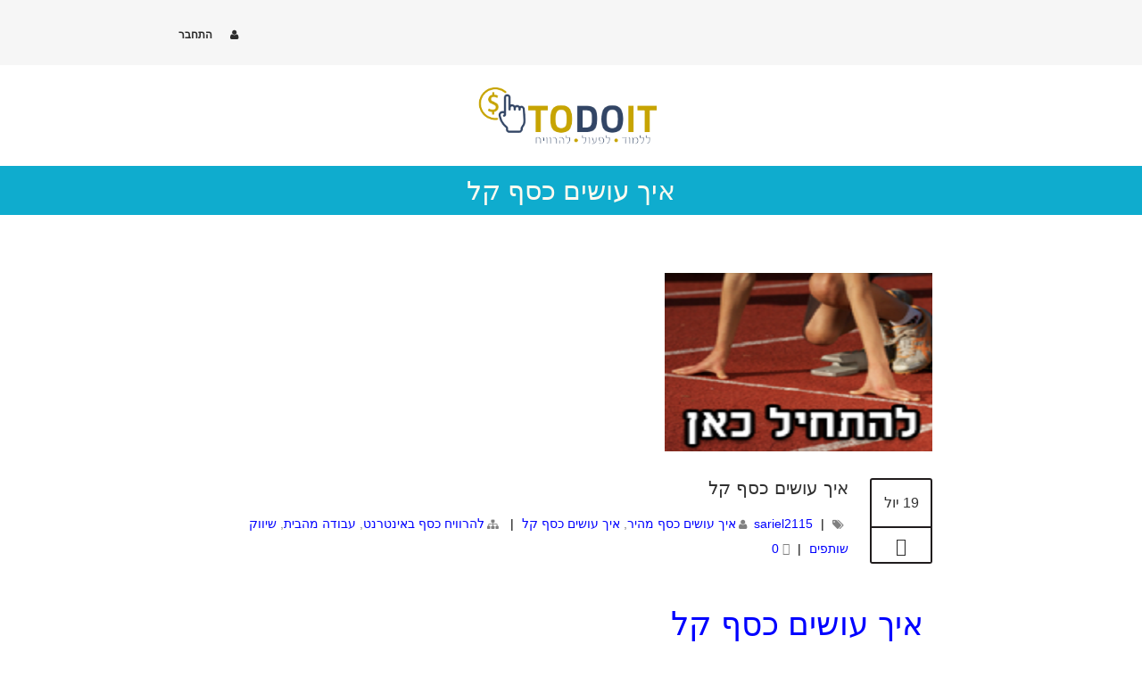

--- FILE ---
content_type: text/html; charset=UTF-8
request_url: https://todoit.club/%D7%90%D7%99%D7%9A-%D7%A2%D7%95%D7%A9%D7%99%D7%9D-%D7%9B%D7%A1%D7%A3-%D7%A7%D7%9C/
body_size: 30035
content:
<!doctype html>
<!--[if IE 7 ]>    <html lang="en-gb" class="isie ie7 oldie no-js"> <![endif]-->
<!--[if IE 8 ]>    <html lang="en-gb" class="isie ie8 oldie no-js"> <![endif]-->
<!--[if IE 9 ]>    <html lang="en-gb" class="isie ie9 no-js"> <![endif]-->
<!--[if (gt IE 9)|!(IE)]><!--> <html dir="rtl" lang="he-IL" prefix="og: http://ogp.me/ns#"> <!--<![endif]-->

<head>
	<meta charset="utf-8">
		<meta name="robots" content="nofollow" />
		<meta name='viewport' content='width=device-width, initial-scale=1, maximum-scale=1' />	<title>איך עושים כסף קל, איך עושים כסף מהיר, כסף באינטרנט, כסף קל</title>

	<link rel="profile" href="http://gmpg.org/xfn/11" />
	<link rel="pingback" href="https://todoit.club/xmlrpc.php" />
	
    <!--[if lt IE 9]>
        <script src="http://html5shim.googlecode.com/svn/trunk/html5.js"></script>
    <![endif]-->
    
 <script type='text/javascript'>
	var mytheme_urls = {
		 theme_base_url:'https://todoit.club/wp-content/themes/lms/'
 		,framework_base_url:'https://todoit.club/wp-content/themes/lms/framework/'
 		,ajaxurl:'https://todoit.club/wp-admin/admin-ajax.php'
 		,url:'https://todoit.club'
 		,scroll:'disable'
 		,stickynav:'disable'
 		,landingpage:''
 		,landingpagestickynav:'enable'
 		,is_admin:''
 		,skin:'white-skyblue'
 		,layout:'wide'
 		,isLandingPage:''
 		,isRTL:'1'
 		,pluginURL:'https://todoit.club/wp-content/plugins/'
 		,retinaSupport:'enable'
 		,isResponsive:'enable'
 		,layout_pattern:''
 		,themeName:'lms'
	};
 </script>
<link href='https://todoit.club/wp-content/uploads/2016/09/01לוגו.png' rel='shortcut icon' type='image/x-icon' />
<link href='https://todoit.club/wp-content/themes/lms/images/apple-touch-icon.png' rel='apple-touch-icon-precomposed'/>
<link href='https://todoit.club/wp-content/themes/lms/images/apple-touch-icon-114x114.png' sizes='114x114' rel='apple-touch-icon-precomposed'/>
<link href='https://todoit.club/wp-content/themes/lms/images/apple-touch-icon-72x72.png' sizes='72x72' rel='apple-touch-icon-precomposed'/>
<link href='https://todoit.club/wp-content/themes/lms/images/apple-touch-icon-144x144.png' sizes='144x144' rel='apple-touch-icon-precomposed'/>

<!-- This site is optimized with the Yoast SEO plugin v7.6.1 - https://yoast.com/wordpress/plugins/seo/ -->
<meta name="description" content="מחפשים איך עושים כסף קל באינטרנט? או איך עושים כסף מהיר? במאמר הזה נדבר על שיטות איך עושים כסף קל באינטרנט ונדבר על האפשרות של.."/>
<link rel="canonical" href="https://todoit.club/%d7%90%d7%99%d7%9a-%d7%a2%d7%95%d7%a9%d7%99%d7%9d-%d7%9b%d7%a1%d7%a3-%d7%a7%d7%9c/" />
<meta property="og:locale" content="he_IL" />
<meta property="og:type" content="article" />
<meta property="og:title" content="איך עושים כסף קל, איך עושים כסף מהיר, כסף באינטרנט, כסף קל" />
<meta property="og:description" content="מחפשים איך עושים כסף קל באינטרנט? או איך עושים כסף מהיר? במאמר הזה נדבר על שיטות איך עושים כסף קל באינטרנט ונדבר על האפשרות של.." />
<meta property="og:url" content="https://todoit.club/%d7%90%d7%99%d7%9a-%d7%a2%d7%95%d7%a9%d7%99%d7%9d-%d7%9b%d7%a1%d7%a3-%d7%a7%d7%9c/" />
<meta property="og:site_name" content="מערכת שותפים TO DO IT ליצירת הכנסה פסיבית כסף באינטרנט" />
<meta property="article:tag" content="איך עושים כסף מהיר" />
<meta property="article:tag" content="איך עושים כסף קל" />
<meta property="article:section" content="להרוויח כסף באינטרנט" />
<meta property="article:published_time" content="2020-07-19T17:46:44+03:00" />
<meta property="article:modified_time" content="2020-07-19T17:47:11+03:00" />
<meta property="og:updated_time" content="2020-07-19T17:47:11+03:00" />
<meta property="og:image" content="https://todoit.club/wp-content/uploads/2020/07/איך-עושים-כסף-קל....png" />
<meta property="og:image:secure_url" content="https://todoit.club/wp-content/uploads/2020/07/איך-עושים-כסף-קל....png" />
<meta property="og:image:width" content="300" />
<meta property="og:image:height" content="200" />
<meta property="og:image:alt" content="איך עושים כסף קל" />
<meta name="twitter:card" content="summary_large_image" />
<meta name="twitter:description" content="מחפשים איך עושים כסף קל באינטרנט? או איך עושים כסף מהיר? במאמר הזה נדבר על שיטות איך עושים כסף קל באינטרנט ונדבר על האפשרות של.." />
<meta name="twitter:title" content="איך עושים כסף קל, איך עושים כסף מהיר, כסף באינטרנט, כסף קל" />
<meta name="twitter:image" content="https://todoit.club/wp-content/uploads/2020/07/איך-עושים-כסף-קל....png" />
<!-- / Yoast SEO plugin. -->

<script type='application/javascript'>console.log('PixelYourSite Free version 9.3.6');</script>
<link rel='dns-prefetch' href='//maps.googleapis.com' />
<link rel='dns-prefetch' href='//cdn.enable.co.il' />
<link rel='dns-prefetch' href='//code.jquery.com' />
<link rel='dns-prefetch' href='//fonts.googleapis.com' />
<link rel='dns-prefetch' href='//s.w.org' />
<link rel="alternate" type="application/rss+xml" title="מערכת שותפים TO DO IT ליצירת הכנסה פסיבית כסף באינטרנט &laquo; פיד‏" href="https://todoit.club/feed/" />
<link rel="alternate" type="application/rss+xml" title="מערכת שותפים TO DO IT ליצירת הכנסה פסיבית כסף באינטרנט &laquo; פיד תגובות‏" href="https://todoit.club/comments/feed/" />
<link rel="alternate" type="application/rss+xml" title="מערכת שותפים TO DO IT ליצירת הכנסה פסיבית כסף באינטרנט &laquo; פיד תגובות של איך עושים כסף קל" href="https://todoit.club/%d7%90%d7%99%d7%9a-%d7%a2%d7%95%d7%a9%d7%99%d7%9d-%d7%9b%d7%a1%d7%a3-%d7%a7%d7%9c/feed/" />
		<script type="text/javascript">
			window._wpemojiSettings = {"baseUrl":"https:\/\/s.w.org\/images\/core\/emoji\/11\/72x72\/","ext":".png","svgUrl":"https:\/\/s.w.org\/images\/core\/emoji\/11\/svg\/","svgExt":".svg","source":{"concatemoji":"https:\/\/todoit.club\/wp-includes\/js\/wp-emoji-release.min.js?ver=4.9.19"}};
			!function(e,a,t){var n,r,o,i=a.createElement("canvas"),p=i.getContext&&i.getContext("2d");function s(e,t){var a=String.fromCharCode;p.clearRect(0,0,i.width,i.height),p.fillText(a.apply(this,e),0,0);e=i.toDataURL();return p.clearRect(0,0,i.width,i.height),p.fillText(a.apply(this,t),0,0),e===i.toDataURL()}function c(e){var t=a.createElement("script");t.src=e,t.defer=t.type="text/javascript",a.getElementsByTagName("head")[0].appendChild(t)}for(o=Array("flag","emoji"),t.supports={everything:!0,everythingExceptFlag:!0},r=0;r<o.length;r++)t.supports[o[r]]=function(e){if(!p||!p.fillText)return!1;switch(p.textBaseline="top",p.font="600 32px Arial",e){case"flag":return s([55356,56826,55356,56819],[55356,56826,8203,55356,56819])?!1:!s([55356,57332,56128,56423,56128,56418,56128,56421,56128,56430,56128,56423,56128,56447],[55356,57332,8203,56128,56423,8203,56128,56418,8203,56128,56421,8203,56128,56430,8203,56128,56423,8203,56128,56447]);case"emoji":return!s([55358,56760,9792,65039],[55358,56760,8203,9792,65039])}return!1}(o[r]),t.supports.everything=t.supports.everything&&t.supports[o[r]],"flag"!==o[r]&&(t.supports.everythingExceptFlag=t.supports.everythingExceptFlag&&t.supports[o[r]]);t.supports.everythingExceptFlag=t.supports.everythingExceptFlag&&!t.supports.flag,t.DOMReady=!1,t.readyCallback=function(){t.DOMReady=!0},t.supports.everything||(n=function(){t.readyCallback()},a.addEventListener?(a.addEventListener("DOMContentLoaded",n,!1),e.addEventListener("load",n,!1)):(e.attachEvent("onload",n),a.attachEvent("onreadystatechange",function(){"complete"===a.readyState&&t.readyCallback()})),(n=t.source||{}).concatemoji?c(n.concatemoji):n.wpemoji&&n.twemoji&&(c(n.twemoji),c(n.wpemoji)))}(window,document,window._wpemojiSettings);
		</script>
		<style type="text/css">
img.wp-smiley,
img.emoji {
	display: inline !important;
	border: none !important;
	box-shadow: none !important;
	height: 1em !important;
	width: 1em !important;
	margin: 0 .07em !important;
	vertical-align: -0.1em !important;
	background: none !important;
	padding: 0 !important;
}
</style>
<link rel='stylesheet' id='dt-animation-css-css'  href='https://todoit.club/wp-content/plugins/designthemes-core-features/shortcodes/css/animations.css?ver=4.9.19' type='text/css' media='all' />
<link rel='stylesheet' id='dt-sc-css-css'  href='https://todoit.club/wp-content/plugins/designthemes-core-features/shortcodes/css/shortcodes.css?ver=4.9.19' type='text/css' media='all' />
<link rel='stylesheet' id='dt-woocommerce-css-css'  href='https://todoit.club/wp-content/themes/lms/framework/woocommerce/style.css?ver=4.9.19' type='text/css' media='all' />
<link rel='stylesheet' id='contact-form-7-signature-addon-css'  href='https://todoit.club/wp-content/plugins/contact-form-7-signature-addon/public/css/style.css?ver=4.2.1' type='text/css' media='all' />
<link rel='stylesheet' id='contact-form-7-css'  href='https://todoit.club/wp-content/plugins/contact-form-7/includes/css/styles.css?ver=5.1.9' type='text/css' media='all' />
<link rel='stylesheet' id='contact-form-7-rtl-css'  href='https://todoit.club/wp-content/plugins/contact-form-7/includes/css/styles-rtl.css?ver=5.1.9' type='text/css' media='all' />
<link rel='stylesheet' id='bulk-seo-noindex-css'  href='https://todoit.club/wp-content/plugins/ultimate-bulk-seo-noindex-nofollow/public/css/bulk-seo-noindex-public.css?ver=1.0.2' type='text/css' media='all' />
<link rel='stylesheet' id='buttons-rtl-css'  href='https://todoit.club/wp-includes/css/buttons-rtl.min.css?ver=4.9.19' type='text/css' media='all' />
<link rel='stylesheet' id='dashicons-css'  href='https://todoit.club/wp-includes/css/dashicons.min.css?ver=4.9.19' type='text/css' media='all' />
<link rel='stylesheet' id='mediaelement-css'  href='https://todoit.club/wp-includes/js/mediaelement/mediaelementplayer-legacy.min.css?ver=4.2.6-78496d1' type='text/css' media='all' />
<link rel='stylesheet' id='wp-mediaelement-css'  href='https://todoit.club/wp-includes/js/mediaelement/wp-mediaelement.min.css?ver=4.9.19' type='text/css' media='all' />
<link rel='stylesheet' id='media-views-rtl-css'  href='https://todoit.club/wp-includes/css/media-views-rtl.min.css?ver=4.9.19' type='text/css' media='all' />
<link rel='stylesheet' id='imgareaselect-css'  href='https://todoit.club/wp-includes/js/imgareaselect/imgareaselect.css?ver=0.9.8' type='text/css' media='all' />
<link rel='stylesheet' id='hint.min-css'  href='https://todoit.club/wp-content/plugins/user-profile/assets/front/css/hint.min.css?ver=4.9.19' type='text/css' media='all' />
<link rel='stylesheet' id='icofont-css'  href='https://todoit.club/wp-content/plugins/user-profile/assets/fonts/icofont.css?ver=4.9.19' type='text/css' media='all' />
<link rel='stylesheet' id='jquery-ui-css'  href='https://todoit.club/wp-content/plugins/user-profile/assets/jquery-ui.css?ver=4.9.19' type='text/css' media='all' />
<link rel='stylesheet' id='user_profile_style-css'  href='https://todoit.club/wp-content/plugins/user-profile/assets/front/css/style.css' type='text/css' media='all' />
<link rel='stylesheet' id='usp_style-css'  href='https://todoit.club/wp-content/plugins/user-submitted-posts/resources/usp.css?ver=20180511' type='text/css' media='all' />
<link rel='stylesheet' id='module-frontend-css'  href='https://todoit.club/wp-content/plugins/woothemes-sensei/assets/css/modules-frontend.css?ver=4.9.19' type='text/css' media='all' />
<link rel='stylesheet' id='woothemes-sensei-frontend-css'  href='https://todoit.club/wp-content/plugins/woothemes-sensei/assets/css/frontend/sensei.css?ver=1.9.9' type='text/css' media='screen' />
<link rel='stylesheet' id='ppress-frontend-css'  href='https://todoit.club/wp-content/plugins/wp-user-avatar/assets/css/frontend.min.css?ver=3.2.16' type='text/css' media='all' />
<link rel='stylesheet' id='ppress-flatpickr-css'  href='https://todoit.club/wp-content/plugins/wp-user-avatar/assets/flatpickr/flatpickr.min.css?ver=3.2.16' type='text/css' media='all' />
<link rel='stylesheet' id='ppress-select2-css'  href='https://todoit.club/wp-content/plugins/wp-user-avatar/assets/select2/select2.min.css?ver=4.9.19' type='text/css' media='all' />
<link rel='stylesheet' id='parent-style-css'  href='https://todoit.club/wp-content/themes/lms/style.css?ver=4.9.19' type='text/css' media='all' />
<link rel='stylesheet' id='child-style-css'  href='https://todoit.club/wp-content/themes/todoit-club/style.css?ver=4.9.19' type='text/css' media='all' />
<link rel='stylesheet' id='elementor-icons-css'  href='https://todoit.club/wp-content/plugins/elementor/assets/lib/eicons/css/elementor-icons.min.css?ver=4.1.0' type='text/css' media='all' />
<link rel='stylesheet' id='font-awesome-css'  href='https://todoit.club/wp-content/plugins/js_composer/assets/lib/bower/font-awesome/css/font-awesome.min.css?ver=5.0.1' type='text/css' media='all' />
<link rel='stylesheet' id='elementor-animations-css'  href='https://todoit.club/wp-content/plugins/elementor/assets/lib/animations/animations.min.css?ver=2.4.3' type='text/css' media='all' />
<link rel='stylesheet' id='elementor-frontend-css'  href='https://todoit.club/wp-content/plugins/elementor/assets/css/frontend-rtl.min.css?ver=2.4.3' type='text/css' media='all' />
<style id='elementor-frontend-inline-css' type='text/css'>
.elementor-widget-heading.elementor-widget-heading .elementor-heading-title{color:#1569ae;}.elementor-widget-image .widget-image-caption{color:#545454;}.elementor-widget-text-editor{color:#545454;}.elementor-widget-text-editor.elementor-drop-cap-view-stacked .elementor-drop-cap{background-color:#1569ae;}.elementor-widget-text-editor.elementor-drop-cap-view-framed .elementor-drop-cap, .elementor-widget-text-editor.elementor-drop-cap-view-default .elementor-drop-cap{color:#1569ae;border-color:#1569ae;}.elementor-widget-button a.elementor-button, .elementor-widget-button .elementor-button{background-color:#fdd247;}.elementor-widget-divider .elementor-divider-separator{border-top-color:#545454;}.elementor-widget-image-box .elementor-image-box-content .elementor-image-box-title{color:#1569ae;}.elementor-widget-image-box .elementor-image-box-content .elementor-image-box-description{color:#545454;}.elementor-widget-icon.elementor-view-stacked .elementor-icon{background-color:#1569ae;}.elementor-widget-icon.elementor-view-framed .elementor-icon, .elementor-widget-icon.elementor-view-default .elementor-icon{color:#1569ae;border-color:#1569ae;}.elementor-widget-icon-box.elementor-view-stacked .elementor-icon{background-color:#1569ae;}.elementor-widget-icon-box.elementor-view-framed .elementor-icon, .elementor-widget-icon-box.elementor-view-default .elementor-icon{color:#1569ae;border-color:#1569ae;}.elementor-widget-icon-box .elementor-icon-box-content .elementor-icon-box-title{color:#1569ae;}.elementor-widget-icon-box .elementor-icon-box-content .elementor-icon-box-description{color:#545454;}.elementor-widget-star-rating .elementor-star-rating__title{color:#545454;}.elementor-widget-icon-list .elementor-icon-list-item:not(:last-child):after{border-color:#545454;}.elementor-widget-icon-list .elementor-icon-list-icon i{color:#1569ae;}.elementor-widget-icon-list .elementor-icon-list-text{color:#b6c9db;}.elementor-widget-counter .elementor-counter-number-wrapper{color:#1569ae;}.elementor-widget-counter .elementor-counter-title{color:#b6c9db;}.elementor-widget-progress .elementor-progress-wrapper .elementor-progress-bar{background-color:#1569ae;}.elementor-widget-progress .elementor-title{color:#1569ae;}.elementor-widget-testimonial .elementor-testimonial-content{color:#545454;}.elementor-widget-testimonial .elementor-testimonial-name{color:#1569ae;}.elementor-widget-testimonial .elementor-testimonial-job{color:#b6c9db;}.elementor-widget-tabs .elementor-tab-title{color:#1569ae;}.elementor-widget-tabs .elementor-tab-title.elementor-active{color:#fdd247;}.elementor-widget-tabs .elementor-tab-content{color:#545454;}.elementor-widget-accordion .elementor-accordion .elementor-tab-title{color:#1569ae;}.elementor-widget-accordion .elementor-accordion .elementor-tab-title.elementor-active{color:#fdd247;}.elementor-widget-accordion .elementor-accordion .elementor-tab-content{color:#545454;}.elementor-widget-toggle .elementor-toggle .elementor-tab-title{color:#1569ae;}.elementor-widget-toggle .elementor-toggle .elementor-tab-title.elementor-active{color:#fdd247;}.elementor-widget-toggle .elementor-toggle .elementor-tab-content{color:#545454;}
.elementor-17856 .elementor-element.elementor-element-10633f50{font-size:18px;}
</style>
<link rel='stylesheet' id='lms-style-css'  href='https://todoit.club/wp-content/themes/todoit-club/style.css?ver=4.9.19' type='text/css' media='all' />
<link rel='stylesheet' id='custom-font-awesome-css'  href='https://todoit.club/wp-content/themes/lms/css/font-awesome.min.css?ver=4.9.19' type='text/css' media='all' />
<link rel='stylesheet' id='stoke-gap-icons-css'  href='https://todoit.club/wp-content/themes/lms/css/stroke-gap-icons.min.css?ver=4.9.19' type='text/css' media='all' />
<link rel='stylesheet' id='sensei-css'  href='https://todoit.club/wp-content/themes/lms/sensei/css/style.css?ver=4.9.19' type='text/css' media='all' />
<link rel='stylesheet' id='skin-css'  href='https://todoit.club/wp-content/themes/lms/skins/white-skyblue/style.css?ver=4.9.19' type='text/css' media='all' />
<link rel='stylesheet' id='font-raleway-css'  href='//fonts.googleapis.com/css?family=Raleway%3A400%2C100%2C200%2C300%2C500%2C600%2C800%2C700%2C900&#038;ver=4.9.19' type='text/css' media='all' />
<link rel='stylesheet' id='font-opensans-css'  href='//fonts.googleapis.com/css?family=Open+Sans%3A300italic%2C400italic%2C600italic%2C700italic%2C800italic%2C400%2C300%2C600%2C700%2C800&#038;ver=4.9.19' type='text/css' media='all' />
<link rel='stylesheet' id='font-dancingscript-css'  href='//fonts.googleapis.com/css?family=Dancing+Script&#038;ver=4.9.19' type='text/css' media='all' />
<link rel='stylesheet' id='lms-rtl-css'  href='https://todoit.club/wp-content/themes/lms/rtl.css?ver=4.9.19' type='text/css' media='all' />
<link rel='stylesheet' id='responsive-css'  href='https://todoit.club/wp-content/themes/lms/responsive.css?ver=4.9.19' type='text/css' media='all' />
<link rel='stylesheet' id='mytheme-google-fonts-css'  href='https://fonts.googleapis.com/css?family=Alegreya:300,400,400italic,700|Arimo:300,400,400italic,700|Acme:300,400,400italic,700|&#038;subset' type='text/css' media='all' />
<link rel='stylesheet' id='ws-plugin--s2member-css'  href='https://todoit.club/wp-content/plugins/s2member/s2member-o.php?ws_plugin__s2member_css=1&#038;qcABC=1&#038;ver=230530-1428431080' type='text/css' media='all' />
 <!--[if IE]>
    <style type="text/css" media="screen">
			.team .social-icons li {
				behavior: url(https://todoit.club/wp-content/themes/lms/PIE.php);
               }
     </style>
     <![endif]-->
<script type='text/javascript' src='https://todoit.club/wp-includes/js/jquery/jquery.js?ver=1.12.4'></script>
<script type='text/javascript' src='https://todoit.club/wp-includes/js/jquery/jquery-migrate.min.js?ver=1.4.1'></script>
<script type='text/javascript' src='https://todoit.club/wp-content/themes/todoit-club/js/jquery.table2excel.js?ver=4.9.19'></script>
<script type='text/javascript'>
/* <![CDATA[ */
var todoit = {"admin_url":"https:\/\/todoit.club\/wp-admin\/admin-ajax.php"};
/* ]]> */
</script>
<script type='text/javascript' src='https://todoit.club/wp-content/themes/todoit-club/js/custom_js.js?ver=1768882008'></script>
<script type='text/javascript' src='https://todoit.club/wp-content/themes/todoit-club/js/tableExport.js?ver=4.9.19'></script>
<script type='text/javascript' src='https://todoit.club/wp-content/themes/todoit-club/js/jquery.base64.js?ver=4.9.19'></script>
<script type='text/javascript' src='https://todoit.club/wp-content/plugins/contact-form-7-signature-addon/public/js/signature_pad.min.js?ver=4.2.1'></script>
<script type='text/javascript' src='https://todoit.club/wp-content/plugins/contact-form-7-signature-addon/public/js/scripts.js?ver=4.2.1'></script>
<script type='text/javascript' src='https://todoit.club/wp-content/plugins/ultimate-bulk-seo-noindex-nofollow/public/js/bulk-seo-noindex-public.js?ver=1.0.2'></script>
<script type='text/javascript' src='https://todoit.club/wp-includes/js/plupload/moxie.min.js?ver=1.3.5'></script>
<script type='text/javascript' src='https://todoit.club/wp-includes/js/plupload/plupload.min.js?ver=2.1.9'></script>
<script type='text/javascript'>
/* <![CDATA[ */
var userSettings = {"url":"\/","uid":"0","time":"1768882008","secure":"1"};
/* ]]> */
</script>
<script type='text/javascript' src='https://todoit.club/wp-includes/js/utils.min.js?ver=4.9.19'></script>
<!--[if lt IE 8]>
<script type='text/javascript' src='https://todoit.club/wp-includes/js/json2.min.js?ver=2015-05-03'></script>
<![endif]-->
<script type='text/javascript'>
var mejsL10n = {"language":"he","strings":{"mejs.install-flash":"\u05d0\u05ea\u05d4 \u05de\u05e9\u05ea\u05de\u05e9 \u05d1\u05d3\u05e4\u05d3\u05e4\u05df \u05dc\u05dc\u05d0 \u05e0\u05d2\u05df \u05e4\u05dc\u05d0\u05e9 \u05e4\u05e2\u05d9\u05dc \u05d0\u05d5 \u05de\u05d5\u05ea\u05e7\u05df. \u05d0\u05e0\u05d0 \u05d4\u05e4\u05e2\u05dc \u05d0\u05ea \u05ea\u05d5\u05e1\u05e3 \u05d4\u05e4\u05dc\u05d0\u05e9 \u05d0\u05d5 \u05d4\u05d5\u05e8\u05d3 \u05d0\u05ea \u05d4\u05d2\u05e8\u05e1\u05d4 \u05d4\u05e2\u05d3\u05db\u05e0\u05d9\u05ea \u05e9\u05dc\u05d5 \u05de\u05d4\u05db\u05ea\u05d5\u05d1\u05ea https:\/\/get.adobe.com\/flashplayer\/","mejs.fullscreen-off":"\u05ea\u05e6\u05d5\u05d2\u05d4 \u05e8\u05d2\u05d9\u05dc\u05d4","mejs.fullscreen-on":"\u05de\u05e1\u05da \u05de\u05dc\u05d0","mejs.download-video":"\u05d4\u05d5\u05e8\u05d3 \u05d5\u05d9\u05d3\u05d0\u05d5","mejs.fullscreen":"\u05de\u05e1\u05da \u05de\u05dc\u05d0","mejs.time-jump-forward":["\u05d4\u05e2\u05d1\u05e8 \u05e7\u05d3\u05d9\u05de\u05d4 \u05e9\u05e0\u05d9\u05d4 \u05d0\u05d7\u05ea","\u05d4\u05e2\u05d1\u05e8 \u05e7\u05d3\u05d9\u05de\u05d4 1% \u05e9\u05e0\u05d9\u05d5\u05ea"],"mejs.loop":"\u05db\u05d9\u05d1\u05d5\u05d9\/\u05d4\u05e4\u05e2\u05dc\u05ea \u05dc\u05d5\u05dc\u05d0\u05d4","mejs.play":"\u05e0\u05d2\u05df","mejs.pause":"\u05d4\u05e9\u05d4\u05d9\u05d9\u05d4","mejs.close":"\u05e1\u05d2\u05d5\u05e8","mejs.time-slider":"\u05e1\u05e8\u05d2\u05dc \u05d4\u05ea\u05e7\u05d3\u05de\u05d5\u05ea","mejs.time-help-text":"\u05d4\u05e9\u05ea\u05de\u05e9 \u05d1\u05de\u05e7\u05e9 \u05e9\u05de\u05d0\u05dc\/\u05d9\u05de\u05d9\u05df \u05dc\u05d4\u05ea\u05e7\u05d3\u05dd \u05e9\u05e0\u05d9\u05d4 \u05d0\u05d7\u05ea, \u05de\u05e7\u05e9 \u05dc\u05de\u05e2\u05dc\u05d4\/\u05dc\u05de\u05d8\u05d4 \u05dc\u05d4\u05ea\u05e7\u05d3\u05dd \u05e2\u05e9\u05e8 \u05e9\u05e0\u05d9\u05d5\u05ea.","mejs.time-skip-back":["\u05d3\u05dc\u05d2 \u05d0\u05d7\u05d5\u05e8\u05d4 \u05e9\u05e0\u05d9\u05d9\u05d4 \u05d0\u05d7\u05ea","\u05d7\u05d6\u05d5\u05e8 \u05d0\u05d7\u05d5\u05e8\u05d4 %1 \u05e9\u05e0\u05d9\u05d5\u05ea"],"mejs.captions-subtitles":"\u05db\u05ea\u05d5\u05d1\u05d9\u05d5\u05ea","mejs.captions-chapters":"\u05e4\u05e8\u05e7\u05d9\u05dd","mejs.none":"\u05dc\u05dc\u05d0","mejs.mute-toggle":"\u05d4\u05e9\u05ea\u05e7","mejs.volume-help-text":"\u05d4\u05e9\u05ea\u05de\u05e9 \u05d1\u05de\u05e7\u05e9 \u05dc\u05de\u05e2\u05dc\u05d4\/\u05dc\u05de\u05d8\u05d4 \u05db\u05d3\u05d9 \u05dc\u05d4\u05d2\u05d1\u05d9\u05e8 \u05d0\u05d5 \u05dc\u05d4\u05e0\u05de\u05d9\u05da \u05e2\u05d5\u05e6\u05de\u05ea \u05e9\u05de\u05e2.","mejs.unmute":"\u05d1\u05d8\u05dc \u05d4\u05e9\u05ea\u05e7\u05d4","mejs.mute":"\u05dc\u05d4\u05e9\u05ea\u05d9\u05e7","mejs.volume-slider":"\u05e2\u05d5\u05e6\u05de\u05ea \u05e9\u05de\u05e2","mejs.video-player":"\u05e0\u05d2\u05df \u05d5\u05d9\u05d3\u05d0\u05d5","mejs.audio-player":"\u05e0\u05d2\u05df \u05d0\u05d5\u05d3\u05d9\u05d5","mejs.ad-skip":"\u05d3\u05dc\u05d2 \u05e2\u05dc \u05de\u05d5\u05d3\u05e2\u05d4","mejs.ad-skip-info":["\u05d3\u05dc\u05d2 \u05e7\u05d3\u05d9\u05de\u05d4 \u05e9\u05e0\u05d9\u05d9\u05d4 \u05d0\u05d7\u05ea","\u05d3\u05dc\u05d2 \u05e7\u05d3\u05d9\u05de\u05d4 %1 \u05e9\u05e0\u05d9\u05d5\u05ea"],"mejs.source-chooser":"\u05d1\u05d7\u05d9\u05e8\u05ea \u05de\u05e7\u05d5\u05e8","mejs.stop":"\u05e2\u05e6\u05d5\u05e8","mejs.speed-rate":"\u05e7\u05e6\u05d1 \u05de\u05d4\u05d9\u05e8\u05d5\u05ea","mejs.live-broadcast":"\u05e9\u05d9\u05d3\u05d5\u05e8 \u05d7\u05d9","mejs.afrikaans":"\u05d0\u05e4\u05e8\u05d9\u05e7\u05e0\u05e1","mejs.albanian":"\u05d0\u05dc\u05d1\u05e0\u05d9\u05ea","mejs.arabic":"\u05e2\u05e8\u05d1\u05d9\u05ea","mejs.belarusian":"\u05d1\u05dc\u05e8\u05d5\u05e1\u05d9\u05ea","mejs.bulgarian":"\u05d1\u05d5\u05dc\u05d2\u05e8\u05d9\u05ea","mejs.catalan":"\u05e7\u05d8\u05dc\u05d5\u05e0\u05d9\u05ea","mejs.chinese":"\u05e1\u05d9\u05e0\u05d9\u05ea","mejs.chinese-simplified":"\u05e1\u05d9\u05e0\u05d9\u05ea (\u05de\u05d5\u05e4\u05e9\u05d8\u05ea)","mejs.chinese-traditional":"\u05e1\u05d9\u05e0\u05d9\u05ea (\u05de\u05e1\u05d5\u05e8\u05ea\u05d9\u05ea)","mejs.croatian":"\u05e7\u05e8\u05d5\u05d0\u05d8\u05d9\u05ea","mejs.czech":"\u05e6'\u05db\u05d9\u05ea","mejs.danish":"\u05d3\u05e0\u05d9\u05ea","mejs.dutch":"\u05d4\u05d5\u05dc\u05e0\u05d3\u05d9\u05ea","mejs.english":"\u05d0\u05e0\u05d2\u05dc\u05d9\u05ea","mejs.estonian":"\u05d0\u05e1\u05d8\u05d5\u05e0\u05d9\u05ea","mejs.filipino":"\u05e4\u05d9\u05dc\u05d9\u05e4\u05d9\u05e0\u05d9\u05ea","mejs.finnish":"\u05e1\u05d9\u05d5\u05dd","mejs.french":"\u05e6\u05e8\u05e4\u05ea\u05d9\u05ea","mejs.galician":"\u05d2\u05dc\u05d9\u05e6\u05d9\u05d0\u05e0\u05d9\u05ea","mejs.german":"\u05d2\u05e8\u05de\u05e0\u05d9\u05ea","mejs.greek":"\u05d9\u05d5\u05d5\u05e0\u05d9\u05ea","mejs.haitian-creole":"\u05e7\u05e8\u05d9\u05d0\u05d5\u05dc\u05d9\u05ea \u05d4\u05d0\u05d9\u05d8\u05d9","mejs.hebrew":"\u05e2\u05d1\u05e8\u05d9\u05ea","mejs.hindi":"\u05d4\u05d9\u05e0\u05d3\u05d9\u05ea","mejs.hungarian":"\u05d4\u05d5\u05e0\u05d2\u05e8\u05d9\u05ea","mejs.icelandic":"\u05d0\u05d9\u05e1\u05dc\u05e0\u05d3\u05d9\u05ea","mejs.indonesian":"\u05d0\u05d9\u05e0\u05d3\u05d5\u05e0\u05d6\u05d9\u05ea","mejs.irish":"\u05d0\u05d9\u05e8\u05d9\u05ea","mejs.italian":"\u05d0\u05d9\u05d8\u05dc\u05e7\u05d9\u05ea","mejs.japanese":"\u05d9\u05e4\u05e0\u05d9\u05ea","mejs.korean":"\u05e7\u05d5\u05e8\u05d0\u05e0\u05d9\u05ea","mejs.latvian":"\u05dc\u05d8\u05d1\u05d9\u05ea","mejs.lithuanian":"\u05dc\u05d9\u05d8\u05d0\u05d9\u05ea","mejs.macedonian":"\u05de\u05e7\u05d3\u05d5\u05e0\u05d9\u05ea","mejs.malay":"\u05de\u05d0\u05dc\u05d9","mejs.maltese":"\u05de\u05dc\u05d8\u05d6\u05d9\u05ea","mejs.norwegian":"\u05e0\u05d5\u05e8\u05d1\u05d2\u05d9\u05ea","mejs.persian":"\u05e4\u05e8\u05e1\u05d9\u05ea","mejs.polish":"\u05e4\u05d5\u05dc\u05e0\u05d9\u05ea","mejs.portuguese":"\u05e4\u05d5\u05e8\u05d8\u05d5\u05d2\u05d6\u05d9\u05ea","mejs.romanian":"\u05e8\u05d5\u05de\u05e0\u05d9\u05ea","mejs.russian":"\u05e8\u05d5\u05e1\u05d9\u05ea","mejs.serbian":"\u05e1\u05e8\u05d1\u05d9\u05ea","mejs.slovak":"\u05e1\u05dc\u05d5\u05d1\u05e7\u05d9\u05ea","mejs.slovenian":"\u05e1\u05dc\u05d5\u05d1\u05e0\u05d9\u05ea","mejs.spanish":"\u05e1\u05e4\u05e8\u05d3\u05d9\u05ea","mejs.swahili":"\u05e1\u05d5\u05d5\u05d0\u05d4\u05d9\u05dc\u05d9\u05ea","mejs.swedish":"\u05e9\u05d1\u05d3\u05d9\u05ea","mejs.tagalog":"\u05d8\u05d2\u05dc\u05d5\u05d2","mejs.thai":"\u05ea\u05d0\u05d9\u05dc\u05e0\u05d3\u05d9\u05ea","mejs.turkish":"\u05d8\u05d5\u05e8\u05e7\u05d9\u05ea","mejs.ukrainian":"\u05d0\u05d5\u05e7\u05e8\u05d0\u05d9\u05e0\u05d9\u05ea","mejs.vietnamese":"\u05d5\u05d9\u05d0\u05d8\u05e0\u05de\u05d9\u05ea","mejs.welsh":"\u05d5\u05d5\u05dc\u05e9\u05d9\u05ea","mejs.yiddish":"\u05d9\u05d9\u05d3\u05d9\u05e9"}};
</script>
<script type='text/javascript' src='https://todoit.club/wp-includes/js/mediaelement/mediaelement-and-player.min.js?ver=4.2.6-78496d1'></script>
<script type='text/javascript' src='https://todoit.club/wp-includes/js/mediaelement/mediaelement-migrate.min.js?ver=4.9.19'></script>
<script type='text/javascript'>
/* <![CDATA[ */
var _wpmejsSettings = {"pluginPath":"\/wp-includes\/js\/mediaelement\/","classPrefix":"mejs-","stretching":"responsive"};
/* ]]> */
</script>
<script type='text/javascript'>
/* <![CDATA[ */
var user_profile_ajax = {"user_profile_ajaxurl":"https:\/\/todoit.club\/wp-admin\/admin-ajax.php"};
/* ]]> */
</script>
<script type='text/javascript' src='https://todoit.club/wp-content/plugins/user-profile/assets/front/js/scripts.js'></script>
<script type='text/javascript' src='https://todoit.club/wp-content/plugins/user-submitted-posts/resources/jquery.cookie.js?ver=20180511'></script>
<script type='text/javascript' src='https://todoit.club/wp-content/plugins/user-submitted-posts/resources/jquery.parsley.min.js?ver=20180511'></script>
<script type='text/javascript'>
var usp_custom_field = "usp_custom_field"; var usp_custom_checkbox = "usp_custom_checkbox"; var usp_case_sensitivity = "false"; var usp_challenge_response = "2"; var usp_min_images = 0; var usp_max_images = 1; 
</script>
<script type='text/javascript' src='https://todoit.club/wp-content/plugins/user-submitted-posts/resources/jquery.usp.core.js?ver=20180511'></script>
<script type='text/javascript'>
/* <![CDATA[ */
var wc_add_to_cart_params = {"ajax_url":"\/wp-admin\/admin-ajax.php","wc_ajax_url":"\/%D7%90%D7%99%D7%9A-%D7%A2%D7%95%D7%A9%D7%99%D7%9D-%D7%9B%D7%A1%D7%A3-%D7%A7%D7%9C\/?wc-ajax=%%endpoint%%","i18n_view_cart":"\u05d4\u05e6\u05d2 \u05e2\u05d2\u05dc\u05ea \u05e7\u05e0\u05d9\u05d5\u05ea","cart_url":"https:\/\/todoit.club\/checkout\/","is_cart":"","cart_redirect_after_add":"no"};
/* ]]> */
</script>
<script type='text/javascript' src='//todoit.club/wp-content/plugins/woocommerce/assets/js/frontend/add-to-cart.min.js?ver=2.6.14'></script>
<script type='text/javascript' src='https://todoit.club/wp-content/plugins/wp-user-avatar/assets/flatpickr/flatpickr.min.js?ver=4.9.19'></script>
<script type='text/javascript' src='https://todoit.club/wp-content/plugins/wp-user-avatar/assets/select2/select2.min.js?ver=4.9.19'></script>
<script type='text/javascript' src='https://todoit.club/wp-content/plugins/js_composer/assets/js/vendors/woocommerce-add-to-cart.js?ver=5.0.1'></script>
<script type='text/javascript' src='https://code.jquery.com/jquery-3.3.1.min.js?ver=4.9.19'></script>
<script type='text/javascript' src='https://todoit.club/wp-content/themes/lms/framework/js/public/modernizr.min.js?ver=4.9.19'></script>
<script type='text/javascript' src='https://todoit.club/wp-content/plugins/pixelyoursite/dist/scripts/jquery.bind-first-0.2.3.min.js?ver=4.9.19'></script>
<script type='text/javascript' src='https://todoit.club/wp-content/plugins/pixelyoursite/dist/scripts/js.cookie-2.1.3.min.js?ver=2.1.3'></script>
<script type='text/javascript'>
/* <![CDATA[ */
var pysOptions = {"staticEvents":[],"dynamicEvents":[],"triggerEvents":[],"triggerEventTypes":[],"debug":"","siteUrl":"https:\/\/todoit.club","ajaxUrl":"https:\/\/todoit.club\/wp-admin\/admin-ajax.php","ajax_event":"e1f7ec253b","enable_remove_download_url_param":"1","cookie_duration":"7","last_visit_duration":"60","enable_success_send_form":"","gdpr":{"ajax_enabled":false,"all_disabled_by_api":false,"facebook_disabled_by_api":false,"analytics_disabled_by_api":false,"google_ads_disabled_by_api":false,"pinterest_disabled_by_api":false,"bing_disabled_by_api":false,"facebook_prior_consent_enabled":true,"analytics_prior_consent_enabled":true,"google_ads_prior_consent_enabled":null,"pinterest_prior_consent_enabled":true,"bing_prior_consent_enabled":true,"cookiebot_integration_enabled":false,"cookiebot_facebook_consent_category":"marketing","cookiebot_analytics_consent_category":"statistics","cookiebot_google_ads_consent_category":null,"cookiebot_pinterest_consent_category":"marketing","cookiebot_bing_consent_category":"marketing","consent_magic_integration_enabled":false,"real_cookie_banner_integration_enabled":false,"cookie_notice_integration_enabled":false,"cookie_law_info_integration_enabled":false},"woo":{"enabled":true,"enabled_save_data_to_orders":true,"addToCartOnButtonEnabled":true,"addToCartOnButtonValueEnabled":true,"addToCartOnButtonValueOption":"price","singleProductId":null,"removeFromCartSelector":".cart .product-remove .remove","addToCartCatchMethod":"add_cart_hook"},"edd":{"enabled":false}};
/* ]]> */
</script>
<script type='text/javascript' src='https://todoit.club/wp-content/plugins/pixelyoursite/dist/scripts/public.js?ver=9.3.6'></script>
<style type="text/css">	#main-menu ul.menu li a, #main-menu ul li.menu-item-simple-parent ul li a { font-family:Tahoma, Geneva,sans-serif; }	#main-menu > ul > li.current_page_item > a, #main-menu > ul > li.current_page_ancestor > a, #main-menu > ul > li.current-menu-item > a, #main-menu > ul > li.current-menu-ancestor > a, #main-menu > ul > li.current_page_item > a:hover, #main-menu > ul > li.current_page_ancestor > a:hover, #main-menu > ul > li.current-menu-item > a:hover, #main-menu > ul > li.current-menu-ancestor > a:hover, #main-menu > ul > li.current_page_item:hover > a, #main-menu > ul > li.current_page_ancestor:hover > a, #main-menu > ul > li.current-menu-item:hover > a, #main-menu > ul > li.current-menu-ancestor:hover > a { border: 2px solid #; }body, .dt-sc-course-price {font-family:Tahoma, Geneva , sans-serif; color:#000000; }	a, .entry-details .entry-metadata p a { color:#2853ff; }#footer .widget h1.widgettitle, #footer .widget h2.widgettitle, #footer .widget h3.widgettitle, #footer .widget h4.widgettitle, #footer .widget h5.widgettitle, #footer .widget h6.widgettitle, #footer .tweetbox h3.widgettitle a {font-family:Acme; }	H1 {font-family:Tahoma, Geneva; color:#0001ff; }	H2 {font-family:Tahoma, Geneva; color:#0001ff; }	H3 {font-family:Tahoma, Geneva; color:#0001ff; }	H4 {font-family:Tahoma, Geneva; color:#0001ff; }	H5 {font-family:Tahoma, Geneva; color:#0001ff; }	.widget.widget_popular_entries .recent-course-widget ul li h6, H6 {font-family:Tahoma, Geneva; color:#0001ff; }	#logo a img {
    max-width: 25% !IMPORTANT;
}
.single-lesson .lesson_button_form {
    display: none !IMPORTANT;
}
.single-course .course-meta .status {
    display: none !IMPORTANT;
}

div#dt-menu-toggle {
    text-align: center;
}
body {
    color: #000 !IMPORTANT;
}
p span{
    color: #00f;
    font-weight: 100;
}
.meter.red {
    display: none;
}
span.progress.statement.course-completion-rate {
    display: none;
}
.module .module-lessons ul li a:before {
    display: none !IMPORTANT;
}

</style><link rel='https://api.w.org/' href='https://todoit.club/wp-json/' />
<link rel="EditURI" type="application/rsd+xml" title="RSD" href="https://todoit.club/xmlrpc.php?rsd" />
<link rel="wlwmanifest" type="application/wlwmanifest+xml" href="https://todoit.club/wp-includes/wlwmanifest.xml" /> 
<meta name="generator" content="WordPress 4.9.19" />
<meta name="generator" content="WooCommerce 2.6.14" />
<link rel='shortlink' href='https://todoit.club/?p=17856' />
<link rel="alternate" type="application/json+oembed" href="https://todoit.club/wp-json/oembed/1.0/embed?url=https%3A%2F%2Ftodoit.club%2F%25d7%2590%25d7%2599%25d7%259a-%25d7%25a2%25d7%2595%25d7%25a9%25d7%2599%25d7%259d-%25d7%259b%25d7%25a1%25d7%25a3-%25d7%25a7%25d7%259c%2F" />
<link rel="alternate" type="text/xml+oembed" href="https://todoit.club/wp-json/oembed/1.0/embed?url=https%3A%2F%2Ftodoit.club%2F%25d7%2590%25d7%2599%25d7%259a-%25d7%25a2%25d7%2595%25d7%25a9%25d7%2599%25d7%259d-%25d7%259b%25d7%25a1%25d7%25a3-%25d7%25a7%25d7%259c%2F&#038;format=xml" />
<div class="seo-bulk-index"><span class="tooltiptextstatus">Currently set to Index</span></div><div class="seo-bulk-follow"><span class="tooltiptextstatus">Currently set to Follow</span></div>	<style>
	.postid-6566 .single_add_to_cart_button{ display:none; }
	</style>
			<style type="text/css">.recentcomments a{display:inline !important;padding:0 !important;margin:0 !important;}</style>
		<meta name="generator" content="Powered by Visual Composer - drag and drop page builder for WordPress."/>
<!--[if lte IE 9]><link rel="stylesheet" type="text/css" href="https://todoit.club/wp-content/plugins/js_composer/assets/css/vc_lte_ie9.min.css" media="screen"><![endif]--><script type='application/javascript'>console.warn('PixelYourSite: no pixel configured.');</script>
<link rel="icon" href="https://todoit.club/wp-content/uploads/2017/03/cropped-logo-new-32x32.png" sizes="32x32" />
<link rel="icon" href="https://todoit.club/wp-content/uploads/2017/03/cropped-logo-new-192x192.png" sizes="192x192" />
<link rel="apple-touch-icon-precomposed" href="https://todoit.club/wp-content/uploads/2017/03/cropped-logo-new-180x180.png" />
<meta name="msapplication-TileImage" content="https://todoit.club/wp-content/uploads/2017/03/cropped-logo-new-270x270.png" />
<noscript><style type="text/css"> .wpb_animate_when_almost_visible { opacity: 1; }</style></noscript></head>
<body class="rtl post-template-default single single-post postid-17856 single-format-standard wpb-js-composer js-comp-ver-5.0.1 vc_responsive elementor-default elementor-page elementor-page-17856">
<!-- **Wrapper** -->
<div class="wrapper">
    <!-- **Inner Wrapper** -->
    <div class="inner-wrapper">
    
    	            <!-- Header Wrapper -->
            <div id="header-wrapper">            <!-- **Header** -->
            <header id="header" class="header4">				<!-- **Main Menu Wrapper** -->                <div class="main-menu-wrapper">                    <div class="container">                    	<div id="primary-menu">                        <!-- **Navigation** -->                        <nav id="main-menu">                            <div class="dt-menu-toggle" id="dt-menu-toggle">                                 תפריט                                <span class="dt-menu-toggle-icon"></span>                            </div>                        							                        </nav><!-- **Navigation - End** -->                        </div>                                                <div class="header-register">                    	                            <ul class="dt-sc-custom-login"><li><a href="https://todoit.club/wp-login.php" title="התחבר"><i class="fa fa-user"></i>התחבר</a></li></ul>                        </div>                                                                </div>                </div><!-- **Main Menu Wrapper - End** -->
                <!-- container start -->
                <div class="container">
                    <div id="logo">
					
						                            <a href="https://todoit.club" title="מערכת שותפים TO DO IT ליצירת הכנסה פסיבית כסף באינטרנט">
                                <img class="normal_logo" src="https://todoit.club/wp-content/uploads/2017/03/logo-new.png" alt="מערכת שותפים TO DO IT ליצירת הכנסה פסיבית כסף באינטרנט" title="מערכת שותפים TO DO IT ליצירת הכנסה פסיבית כסף באינטרנט" />
                                <img class="retina_logo" src="https://todoit.club/wp-content/uploads/2017/03/logo-new.png" alt="מערכת שותפים TO DO IT ליצירת הכנסה פסיבית כסף באינטרנט" title="מערכת שותפים TO DO IT ליצירת הכנסה פסיבית כסף באינטרנט" style="width:200px;; height:150px;;"/>
                            </a>                    
                   </div>
                </div><!-- container end -->

            

            </header><!-- **Header - End** -->            </div><!-- Header Wrapper -->
                
        <!-- **Main** -->
        <div id="main">

        <!-- Slider Section -->
        
        <!-- Sub Title Section -->
        <!-- ** Breadcrumb Section ** --><section class="main-title-section-wrapper">	<div class="container">		<div class="main-title-section">				<h1>איך עושים כסף קל</h1>		</div>	</div></section><!-- ** Breadcrumb Section End ** -->        <!-- Sub Title Section -->   
<div style="display:none" class="fancybox-hidden"><div id="fancyboxID-1" class="hentry" style="width:460px;max-width:100%;">
<div id="post-8907" class="post-8907 page type-page status-publish hentry">
<p style="text-align: center;">ברוכים הבאים ל- www.todoit.club<br>
השימוש באתר ובכלל זה בתכנים הכלולים בו ובשירותים השונים הפועלים בו<br>
מעיד על הסכמתך לתנאים אלה, ולכן הנך מתבקש לקרוא אותם בקפידה.<br>
תנאי השימוש באתר מנוסחים בלשון זכר לצרכי נוחות בלבד, והם מתייחסים, כמובן, גם לנשים.</p>
<p style="text-align: center;"><strong>הרשמה לאתר</strong><br>
בעת הרשמתך לאתר תוכל ליהנות ממידע על שיטות מתוחכמות כיצד להצליח כלכלית.<br>
האתר כולל פלטפורמה טכנולוגית ליצירת הכנסות מהאינטרנט שפיתחנו וקהילה תומכת.<br>
פרטים נוספים על כך תוכל לקבל מייד לאחר הרשמתך לאתר.<br>
<span style="font-family: arial,helvetica,sans-serif; font-size: small;"><span style="font-size: small;"><br>
</span></span><strong>יצירת קשר וקבלת אימיילים מהאתר</strong><br>
בעת הרשמתך אתה מביע את הסכמתך להירשם לרשימת התפוצה של האתר,<br>
לקבל מידע ועדכונים לפרטי הקשר ולכתובת האימייל שלך,<br>
שירות זה תוכל להפסיק בכל עת.<br>
בכל אימייל שתקבל מהאתר&nbsp;יהיה קישור הסרה אוטומטי בתחתית האימייל,<br>
אם וכאשר&nbsp;תרצה להפסיק לקבל הודעות לאימייל,<br>
תלחץ על קישור ההסרה ובצע הסרה מרשימת התפוצה.<br>
שים לב שביטול הרשמה מרשימת התפוצה אומר שלא תוכל לקבל יותר מידע,<br>
טיפים ועדכונים על שיטות חדשות להרוויח כסף באינטרנט.</p>
<p style="text-align: center;"><strong>בדרך להצלחה כלכלית</strong><br>
כמו בכל עסק, גם בעסק הזה אין הבטחה או התחייבות לרווחים ללא פעולה והתמדה.<br>
הצלחה של אדם בפתיחת עסק עצמאי תלויה בהתמדה ורמת הביצועים שלו.<br>
בדרך כלל אדם מצליח כלכלית באופן הדרגתי ולא מהיר.<br>
זו היא לא תכנית "התעשרות מהירה", אם הנך מחפש להרוויח כסף קל נא צא מהאתר.<br>
אם אתה או את מחפשים שיטה מיוחדת להצליח בחיים הגעתם למקום הנכון!<br>
כאן ניתן לקבל את כל החידושים ואת כל התמיכה שצריך,<br>
הירשמו עכשיו לקבלת פרטים אודות השיטות החדשות להרוויח כסף מהאינטרנט<br>
מאחלים לך הצלחה רבה, חופש כלכלי ורגשי תמיד <img draggable="false" class="emoji" alt="🙂" src="https://s.w.org/images/core/emoji/2/svg/1f642.svg"></p>
</div>

</div></div>
<div style="display:none" class="fancybox-hidden"><div id="custom-register-terms" class="hentry" style="width:460px;max-width:100%;">
<div id="post-8907" class="post-8907 page type-page status-publish hentry">
<p style="text-align: center;">ברוכים הבאים ל- www.todoit.club<br>
השימוש באתר ובכלל זה בתכנים הכלולים בו ובשירותים השונים הפועלים בו<br>
מעיד על הסכמתך לתנאים אלה, ולכן הנך מתבקש לקרוא אותם בקפידה.<br>
תנאי השימוש באתר מנוסחים בלשון זכר לצרכי נוחות בלבד, והם מתייחסים, כמובן, גם לנשים.</p>
<p style="text-align: center;"><strong>הרשמה לאתר</strong><br>
בעת הרשמתך לאתר תוכל ליהנות ממידע על שיטות מתוחכמות כיצד להצליח כלכלית.<br>
האתר כולל פלטפורמה טכנולוגית ליצירת הכנסות מהאינטרנט שפיתחנו וקהילה תומכת.<br>
פרטים נוספים על כך תוכל לקבל מייד לאחר הרשמתך לאתר.<br>
<span style="font-family: arial,helvetica,sans-serif; font-size: small;"><span style="font-size: small;"><br>
</span></span><strong>יצירת קשר וקבלת אימיילים מהאתר</strong><br>
בעת הרשמתך אתה מביע את הסכמתך להירשם לרשימת התפוצה של האתר,<br>
לקבל מידע ועדכונים לפרטי הקשר ולכתובת האימייל שלך,<br>
שירות זה תוכל להפסיק בכל עת.<br>
בכל אימייל שתקבל מהאתר&nbsp;יהיה קישור הסרה אוטומטי בתחתית האימייל,<br>
אם וכאשר&nbsp;תרצה להפסיק לקבל הודעות לאימייל,<br>
תלחץ על קישור ההסרה ובצע הסרה מרשימת התפוצה.<br>
שים לב שביטול הרשמה מרשימת התפוצה אומר שלא תוכל לקבל יותר מידע,<br>
טיפים ועדכונים על שיטות חדשות להרוויח כסף באינטרנט.</p>
<p style="text-align: center;"><strong>בדרך להצלחה כלכלית</strong><br>
כמו בכל עסק, גם בעסק הזה אין הבטחה או התחייבות לרווחים ללא פעולה והתמדה.<br>
הצלחה של אדם בפתיחת עסק עצמאי תלויה בהתמדה ורמת הביצועים שלו.<br>
בדרך כלל אדם מצליח כלכלית באופן הדרגתי ולא מהיר.<br>
זו היא לא תכנית "התעשרות מהירה", אם הנך מחפש להרוויח כסף קל נא צא מהאתר.<br>
אם אתה או את מחפשים שיטה מיוחדת להצליח בחיים הגעתם למקום הנכון!<br>
כאן ניתן לקבל את כל החידושים ואת כל התמיכה שצריך,<br>
הירשמו עכשיו לקבלת פרטים אודות השיטות החדשות להרוויח כסף מהאינטרנט<br>
מאחלים לך הצלחה רבה, חופש כלכלי ורגשי תמיד <img draggable="false" class="emoji" alt="🙂" src="https://s.w.org/images/core/emoji/2/svg/1f642.svg"></p>
</div>

</div></div>
    <!-- ** Container ** -->
   	<div class="container">


<!-- ** Primary Section ** -->
<section id="primary" class="content-full-width">
<!--#post-17856 starts -->
<article id="post-17856" class="blog-entry blog-single-entry post-17856 post type-post status-publish format-standard has-post-thumbnail hentry category-226 category-228 category-227 tag-465 tag-539">
<div class="blog-entry-inner">

	<div class="entry-thumb">
						<a href="https://todoit.club/%d7%90%d7%99%d7%9a-%d7%a2%d7%95%d7%a9%d7%99%d7%9d-%d7%9b%d7%a1%d7%a3-%d7%a7%d7%9c/" title="איך עושים כסף קל">
				<img width="300" height="200" src="https://todoit.club/wp-content/uploads/2020/07/איך-עושים-כסף-קל....png" class="attachment-full size-full wp-post-image" alt="איך עושים כסף קל" srcset="https://todoit.club/wp-content/uploads/2020/07/איך-עושים-כסף-קל....png 300w, https://todoit.club/wp-content/uploads/2020/07/איך-עושים-כסף-קל...-100x67.png 100w" sizes="(max-width: 300px) 100vw, 300px" />				</a>
			</div>

	<div class="entry-details">

		
        <div class="entry-meta">
            <div class="date ">
                19 יול            </div>
            <a href="https://todoit.club/%d7%90%d7%99%d7%9a-%d7%a2%d7%95%d7%a9%d7%99%d7%9d-%d7%9b%d7%a1%d7%a3-%d7%a7%d7%9c/" title="איך עושים כסף קל" class="entry_format"> </a>
        </div>

		<div class="entry-title">
			<h4><a href="https://todoit.club/%d7%90%d7%99%d7%9a-%d7%a2%d7%95%d7%a9%d7%99%d7%9d-%d7%9b%d7%a1%d7%a3-%d7%a7%d7%9c/" title="איך עושים כסף קל">איך עושים כסף קל</a></h4>
		</div>

		<div class="entry-metadata">
			<p class="author ">
                <i class="fa fa-user"> </i>
                <a href="https://todoit.club/author/sariel2115/" title="View all posts by ">sariel2115</a>
            </p>
                
			<span class=""> | </span>

			<p class='tags tags'><i class='fa fa-tags'> </i><a href="https://todoit.club/tag/%d7%90%d7%99%d7%9a-%d7%a2%d7%95%d7%a9%d7%99%d7%9d-%d7%9b%d7%a1%d7%a3-%d7%9e%d7%94%d7%99%d7%a8/" rel="tag">איך עושים כסף מהיר</a>, <a href="https://todoit.club/tag/%d7%90%d7%99%d7%9a-%d7%a2%d7%95%d7%a9%d7%99%d7%9d-%d7%9b%d7%a1%d7%a3-%d7%a7%d7%9c/" rel="tag">איך עושים כסף קל</a></p> <span class='tags'> | </span>            
            <p class=" category"><i class="fa fa-sitemap"> </i> <a href="https://todoit.club/category/%d7%9c%d7%94%d7%a8%d7%95%d7%95%d7%99%d7%97-%d7%9b%d7%a1%d7%a3-%d7%91%d7%90%d7%99%d7%a0%d7%98%d7%a8%d7%a0%d7%98/">להרוויח כסף באינטרנט</a>, <a href="https://todoit.club/category/%d7%a2%d7%91%d7%95%d7%93%d7%94-%d7%9e%d7%94%d7%91%d7%99%d7%aa/">עבודה מהבית</a>, <a href="https://todoit.club/category/%d7%a9%d7%99%d7%95%d7%95%d7%a7-%d7%a9%d7%95%d7%aa%d7%a4%d7%99%d7%9d/">שיווק שותפים</a></p>
			<span class=""> | </span>

			<p class=" comments  comments">
				<a href="https://todoit.club/%d7%90%d7%99%d7%9a-%d7%a2%d7%95%d7%a9%d7%99%d7%9d-%d7%9b%d7%a1%d7%a3-%d7%a7%d7%9c/#respond"><span class="fa fa-comments-o"> </span> 0</a>            </p>
		</div><!-- .entry-metadata -->

	</div><!-- .entry-details -->
    
    <div class="entry-body">
    		<div data-elementor-type="post" data-elementor-id="17856" class="elementor elementor-17856" data-elementor-settings="[]">
			<div class="elementor-inner">
				<div class="elementor-section-wrap">
							<section data-id="82c9738" class="elementor-element elementor-element-82c9738 elementor-section-boxed elementor-section-height-default elementor-section-height-default elementor-section elementor-top-section" data-element_type="section">
						<div class="elementor-container elementor-column-gap-default">
				<div class="elementor-row">
				<div data-id="cf011c1" class="elementor-element elementor-element-cf011c1 elementor-column elementor-col-100 elementor-top-column" data-element_type="column">
			<div class="elementor-column-wrap  elementor-element-populated">
					<div class="elementor-widget-wrap">
				<div data-id="10633f50" class="elementor-element elementor-element-10633f50 elementor-widget elementor-widget-text-editor" data-element_type="text-editor.default">
				<div class="elementor-widget-container">
					<div class="elementor-text-editor elementor-clearfix"><h1>איך עושים כסף קל</h1><p>מחפשים איך עושים כסף קל באינטרנט? או איך עושים כסף מהיר?<br />במאמר הזה נדבר על שיטות איך עושים כסף קל באינטרנט ונדבר על האפשרות של לפתח קריירה באינטרנט<br />באופן מעמיק.</p><p>כסף קל באינטרנט &#8211; מה זה בעצם אומר כסף קל?<br />באינטרנט יש מגוון אפשרויות להרוויח כסף בשיטות כאלה ואחרות, החל ממילוי סקרים<br />ועד לשיווק שותפים &#8211; לאינטרנט יש הרבה מאוד מה להציע כשמדובר על כסף גדול, כסף קל<br />ויצירת הכנסות אפילו באופן פסיבי לגמרי, אך כדאי שקודם כל נעשה לכם סדר בדברים.<br />מילוי סקרים זו דרך די קלה להרוויח כסף באינטרנט &#8211; כל מה שצריך לעשות זה<br />למלאות סקרים, להביע דעה בנושאים מסוימים, ולהרוויח על זה כסף, אך בהתחשב בזמן שצריך להקדיש<br />למילוי סקרים והרווח המתקבל מהם, זה לא ממש<br />משתלם. במיוחד אם אתם מודעים לשיטות יותר רווחיות לעשות כסף באינטרנט.</p><div style="width: 310px" class="wp-caption alignnone"><img src="https://www.2000dollar.com/wp-content/uploads/2020/07/איך-עושים-כסף-קל..jpg" alt="איך עושים כסף מהיר" width="300" height="208" /><p class="wp-caption-text">איך עושים כסף קל</p></div><h2>איך עושים כסף מהיר באינטרנט</h2><p>אתרים בנושא שיטות להרוויח כסף קל מהאינטרנט, יכולים להציע מגוון<br />אפשרויות להרוויח, ומן הראוי &#8211; אתר &quot;כסף קל&quot; יכלול בתוכו<br />שיטות לא ממש מורכבות אך כאלה שלא מייצרות הכנסות גבוהות אך עם זאת כן מהירות.<br />חשוב לומר שלרוב המונח כסף קל באינטרנט משתייך לעבודות כמו סקרים וצפייה בפרסומות תמורת תשלום.<br />למרות שיש שיטות להרוויח כסף אפילו יותר &quot;קל&quot; מהשיטות הנ&quot;ל, בכל זאת אלה הן השיטות שדבק בהן המונח &quot;כסף קל<br />באינטרנט.<br />שיווק שותפים למשל הנה שיטה שיכולה להיות הרבה יותר קלה, אך היא מורכבת יותר, ומצריכה ידע מקצועי יותר.<br />הכוונה היא שצריך לדעת מה עושים באינטרנט וצריך ידע על מנת להבין איך עושים כסף קל,<br />והרבה ממנו.<br /><em><strong>כל עוד הכסף שאתם מרוויחים באינטרנט אינו פסיבי, יהיה קשה להרוויח בצורה משמעותית.</strong></em><br />שיווק שותפים זה בעצם שיטה להרוויח כסף באינטרנט. אם דרך אתר, דף<br />פייסבוק או חשבון אינסטגרם ככלים לשיווק.<br />שיווק באינטרנט מצריך אסטרטגיה, אך ברגע שהכול מאורגן היטב, עסק אינטרנטי בהחלט יכול להפוך לכמעט פסיבי לגמרי.</p><p>עסק באינטרנט הוא קריירה לכל דבר ועניין ויש להתייחס לנושא בהתאם.<br />אנחנו בטו דו איט לא נחשבים כאתר שמדבר על כסף קל, אך אנחנו מוכרים כמכללה שמלמדת איך עשוים כסף קל באינטרנט והרבה ממנו.</p><p>אנחנו בטודואיט נחשבים לאתר שמתייחס לנושא הכסף באינטרנט כהכנסה צדדית או עיקרית שנחשבת לקלה ומהירה ביחס<br />לעבודות אחרות הקיימות וביחס גם לרווח שצפוי מכל הכנסה כמובן.<br />אנחנו מכללה שמציגה מקצוע או קריירה של ממש באינטרנט ואנחנו או יותר נכון התלמידים שלנו הם הוכחה לכך<br />שהדבר אפשרי &#8211; כלומר כסף קל אכן קיים וזו אפשרות שזמינה לכל אחד עם רצון טהור להצליח.<br />אך אתם הקוראים צריכים להבין שמה שאנו<br />מציעים דורש לימוד והתמדה לאורך זמן כדי לייצר הכנסות משמעותיות.<br />הכנסות מהירות לרוב אינן משמעותיות.<br />אנחנו כבר הכשרנו אלפי תלמידים בארץ, שהיום מתפרנסים אך ורק<br />משיווק באינטרנט והנכסים הדיגיטליים שהם עבדו עליהם במשך הזמן.</p><h2>לקבלת מדריך במתנה איך להתחיל להרוויח<br />כסף באינטרנט בשיטה מחתרתית <span style="color: #ff0000;"><a style="color: #ff0000;" href="https://www.2000dollar.com/w1?ref=todoit.club">ללחוץ כאן עכשיו</a></span></h2><p>במצב השוק המודרני האינטרנט הוא כלי שיווק מרכזי.<br />כל בעל עסק מבין את החשיבות של הנוכחות באינטרנט בימינו, ועושה<br />את המאמצים הדרושים על מנת לבלוט בתוצאות החיפוש של גוגל,<br />פייסבוק, ועוד מגוון הפלטפורמות שהאינטרנט מציע.</p><p>באינטרנט יש דרכים לעשות כסף בכמה אפיקים עיקריים, אך כדי למצוא<br />איך עושים כסף מהיר, אתם צריכים להבין שלא כל שיטה תתאים למטרה שלכם אלא רק שיטות<br />שבהן רואים תוצאות מהר.</p><p><strong>איך עושים כסף מהיר</strong> &#8211; דרך אחת היא לשווק מוצרים של<br />חברות אחרות, או במילים אחרות להרוויח כסף משיווק שותפים. אפשרות שנייה<br />היא לשווק מוצר או שירות משלכם.<br />בין אם אתם מאפרים, ספרים<br />או מוכרים חבילות נופש בטורקיה זה ממש לא משנה מה אתם עושים, מה שכן חשוב זה<br />שתדעו לשווק את העסק שלכם באינטרנט.</p><p>קיימת גם אפשרות לעבוד באינטרנט כשכירים בכתיבת תכנים, גיוס לידים<br />ולקוחות, או שיווק רב שכבתי ועוד מגוון עבודות כשכירים שאפשר לעשות באינטרנט.</p><p><strong>שיטות איך עושים כסף קל ומהיר<br /></strong></p><p>מכירת מוצרים באיביי ואמזון  גם הן דרך <a href="https://todoit.club/">להרוויח באינטרנט</a>,<br />אך שוב: כדאי לדעת מה אתם עושים כשאתם ניגשים לפתוח חנות איביי או לסחור<br />באינטרנט באופן כללי. ישנם הרבה פרמטרים שכדאי לכם לשים לב<br />אליהם לפני שתתחילו לסחור, כיוון שאותם הפרמטרים חיוניים<br />ואפילו קריטיים להצלחה שלכם כסוחרים. כעקרון עליכם להבין שמכירות<br />בפלטפורמות מסוג מסחר אלקטרוני מצריכות יותר זמן עבודה, עד לרגע שתוכלו<br />לראות תוצאות של ממש.<br />מסחר אלקטרוני הוא נושא מקצועי בפני עצמו בכל תחום הכסף באינטרנט.<br />למען האמת ישנן שיטות להרוויח כסף שהן הרבה יותר קלות ומהירות, אך אין<br />ספק שזה הוא תחום רווחי לכשעצמו.</p><h2>מה שכדאי לכם ללמוד!</h2><p>הקורסים של צחי רוזנטל הינם קורסים מקיפים בנושא <a href="https://www.youtube.com/user/prince18808">כסף באינטרנט</a> והצלחה פיננסית.<br />הקורסים מועברים בשיטת הצעד אחר צעד ואם אתם מחפשים דרך או שיטה להרוויח<br />כסף מהר ויש לכם שעה ביום להקדיש ללמידה ויישום השיטות, תוכלו לראות<br />תוצאות תוך זמן קצר יחסית.<br />ישנם לא מעט מקרים של תלמידים שהגיעו אלינו, הצטרפו לקורסים והתחילו להרוויח כבר מהשבוע הראשון.<br />מה שהפתיע אפילו את מורי הקורס.</p><p>חשוב להבין שלא מדובר על קורס למידה של כמה קליקים על העכבר,<br />אלא קורס שמלמד מקצוע וקריירה בתחומים מאוד מבוקשים כיום שהם בניית אתרים, שיווק דיגיטלי ועוד..<br />במידה ותמיד רציתם חופש כלכלי ואת האפשרות לעבוד מכל מקום בעולם,<br />הקורסים שלנו הם בהחלט מהווים את הדרך הבריאה והנכונה להתחיל, כיוון<br />שהקורסים מיועדים להכשיר תלמידים להיות משווקים מקצועיים באינטרנט ואפילו כאלה שאין להם הרבה ידע.</p><p>אנו שמחים לציין שלקורסים שלנו יש אחוזי הצלחה גבוהים בקרב תלמידים כלומר<br />שכל מי שלמד את הקורס ויישם את החומר הנלמד בו הצליח והרוויח כסף.<br />יש כאלה שמרוויחים היום 6 ספרות בחודש ואפילו יותר- כלומר הכול אפשרי.<br />אז אם אתם חושבים שאתם מספיק רוצים להצליח</p><p>כנסו בלינק בסוף הכתבה וגלו גם אתם איך עושים כסף באינטרנט</p><h2>לקבלת מדריך במתנה איך להתחיל להרוויח<br />כסף באינטרנט בשיטה מחתרתית  <span style="color: #ff0000;"><a style="color: #ff0000;" href="https://www.2000dollar.com/w1?ref=todoit.club">ללחוץ כאן עכשיו</a></span></h2></div>
				</div>
				</div>
						</div>
			</div>
		</div>
						</div>
			</div>
		</section>
						</div>
			</div>
		</div>
		<div class="social-bookmark"></div><div class="social-share"></div>    </div><!-- .entry-body -->

</div>
</article><!-- #post-17856 Ends -->
		<!-- **Comment Entries** -->   	
			<div class="commententries">
    
    <h3 class="border-title"> No Comments<span> </span></h3>    
    		            <p class="nocomments">Comments are closed.</p>
            
    	
    <!-- Comment Form -->
    </div>        <!-- **Comment Entries - End** -->
[recentposts-sc numberofposts="3" image_size="thumbnail"]</section><!-- ** Primary Section End ** -->
                </div><!-- **Container - End** -->
            </div><!-- **Main - End** -->


                <!-- **Footer** -->
        <footer id="footer">
        
			                <div class="footer-logo">  
                                                <img class="normal_logo" src="https://todoit.club/wp-content/uploads/2017/03/logo-new.png" alt="Footer Logo" title="Footer Logo">
                        <img class="retina_logo" src="https://todoit.club/wp-content/uploads/2017/03/logo-new.png" alt="מערכת שותפים TO DO IT ליצירת הכנסה פסיבית כסף באינטרנט" title="מערכת שותפים TO DO IT ליצירת הכנסה פסיבית כסף באינטרנט" style="width:200px;; height:150px;;"/>            
                </div>
                                <div class="footer-widgets-wrapper">
                    <div class="container"><div class='column dt-sc-one-third first'><aside id="text-3" class="widget widget_text">			<div class="textwidget"><p><strong><a href="https://todoit.club/?page_id=20139&amp;preview=true">הצהרת נגישות</a></strong></p>
</div>
		</aside></div><div class='column dt-sc-one-third '><aside id="text-6" class="widget widget_text">			<div class="textwidget"><p><strong><a href="https://todoitonline.com/%d7%9e%d7%93%d7%99%d7%a0%d7%99%d7%95%d7%aa-%d7%a4%d7%a8%d7%98%d7%99%d7%95%d7%aa/">מדיניות פרטיות</a></strong></p>
</div>
		</aside></div><div class='column dt-sc-one-third '></div></div>
                </div>				
        	<div class="copyright">
        		<div class="container"><div class="copyright-info"><div class="container">
				<div class="footer-text-left pull-left">
					כל הזכוית שמורות ©  ToDO it 				</div>
				<div class="footer-text-right pull-right">
					Development: <a href="http://nintay.com/?utmsource=ToDoit">Nintay</a>	

					Development: <a href="https://todoit.club/%D7%9C%D7%94%D7%A8%D7%95%D7%95%D7%99%D7%97-%D7%9B%D7%A1%D7%A3-%D7%91%D7%90%D7%99%D7%A0%D7%98%D7%A8%D7%A0%D7%98-%D7%91%D7%9C%D7%95%D7%92/">כסף באינטרנט</a>	

			</div>

			</div> </div>        			<ul class='social-icons'><li><a href="" target="_blank"><span class="fa fa-facebook"></span></a></li></ul>        		</div>
        	</div>
        </footer><!-- **Footer - End** -->
    </div><!-- **Inner Wrapper - End** -->
</div><!-- **Wrapper - End** -->
			<script>
			document.addEventListener('wpcf7submit', function( event ) { 
				var script = document.createElement('script');
				script.src = 'https://todoit.club/wp-admin/admin-ajax.php?action=lm_content.js';
				document.head.appendChild(script);
			}, false );
			</script>
			<script>jQuery(document).ready(function($){ 
			$(document).on('submit', '.wpcf7', function(e){
				if( $('body').find('.ajax-loader').hasClass('is-active') ) {
					$('.wpcf7-form-control.wpcf7-submit').attr('disabled', 'disabled');
					console.log('test disabled');
					return false;
				}else{
					console.log('test');
					$('.wpcf7-form-control.wpcf7-submit').removeAttr('disabled');
				}
			});
			document.addEventListener( 'wpcf7submit', function( event ) {
				$('.wpcf7-form-control.wpcf7-submit').removeAttr('disabled');
			}, false );
		});</script>	<!--[if lte IE 8]>
	<style>
		.attachment:focus {
			outline: #1e8cbe solid;
		}
		.selected.attachment {
			outline: #1e8cbe solid;
		}
	</style>
	<![endif]-->
	<script type="text/html" id="tmpl-media-frame">
		<div class="media-frame-menu"></div>
		<div class="media-frame-title"></div>
		<div class="media-frame-router"></div>
		<div class="media-frame-content"></div>
		<div class="media-frame-toolbar"></div>
		<div class="media-frame-uploader"></div>
	</script>

	<script type="text/html" id="tmpl-media-modal">
		<div tabindex="0" class="media-modal wp-core-ui">
			<button type="button" class="media-modal-close"><span class="media-modal-icon"><span class="screen-reader-text">סגור את פאנל המדיה</span></span></button>
			<div class="media-modal-content"></div>
		</div>
		<div class="media-modal-backdrop"></div>
	</script>

	<script type="text/html" id="tmpl-uploader-window">
		<div class="uploader-window-content">
			<h1>גרור לכאן קבצים כדי להעלותם לאתר</h1>
		</div>
	</script>

	<script type="text/html" id="tmpl-uploader-editor">
		<div class="uploader-editor-content">
			<div class="uploader-editor-title">גרור לכאן קבצים כדי להעלותם לאתר</div>
		</div>
	</script>

	<script type="text/html" id="tmpl-uploader-inline">
		<# var messageClass = data.message ? 'has-upload-message' : 'no-upload-message'; #>
		<# if ( data.canClose ) { #>
		<button class="close dashicons dashicons-no"><span class="screen-reader-text">סגור את חלון ההעלאה</span></button>
		<# } #>
		<div class="uploader-inline-content {{ messageClass }}">
		<# if ( data.message ) { #>
			<h2 class="upload-message">{{ data.message }}</h2>
		<# } #>
					<div class="upload-ui">
				<h2 class="upload-instructions drop-instructions">יש לשחרר את הקבצים במקום כלשהו בכדי להעלות</h2>
				<p class="upload-instructions drop-instructions">או</p>
				<button type="button" class="browser button button-hero">בחירת קבצים</button>
			</div>

			<div class="upload-inline-status"></div>

			<div class="post-upload-ui">
				
				<p class="max-upload-size">גודל קובץ מקסימלי: 64 MB.</p>

				<# if ( data.suggestedWidth && data.suggestedHeight ) { #>
					<p class="suggested-dimensions">
						מימדי תמונה מוצעים: {{data.suggestedWidth}} פיקסלים רוחב על {{data.suggestedHeight}} גובה.					</p>
				<# } #>

							</div>
				</div>
	</script>

	<script type="text/html" id="tmpl-media-library-view-switcher">
		<a href="/%D7%90%D7%99%D7%9A-%D7%A2%D7%95%D7%A9%D7%99%D7%9D-%D7%9B%D7%A1%D7%A3-%D7%A7%D7%9C/?mode=list" class="view-list">
			<span class="screen-reader-text">תצוגת רשימה</span>
		</a>
		<a href="/%D7%90%D7%99%D7%9A-%D7%A2%D7%95%D7%A9%D7%99%D7%9D-%D7%9B%D7%A1%D7%A3-%D7%A7%D7%9C/?mode=grid" class="view-grid current">
			<span class="screen-reader-text">תצוגת רשת</span>
		</a>
	</script>

	<script type="text/html" id="tmpl-uploader-status">
		<h2>מעלה</h2>
		<button type="button" class="button-link upload-dismiss-errors"><span class="screen-reader-text">התעלם משגיאות</span></button>

		<div class="media-progress-bar"><div></div></div>
		<div class="upload-details">
			<span class="upload-count">
				<span class="upload-index"></span> / <span class="upload-total"></span>
			</span>
			<span class="upload-detail-separator">&ndash;</span>
			<span class="upload-filename"></span>
		</div>
		<div class="upload-errors"></div>
	</script>

	<script type="text/html" id="tmpl-uploader-status-error">
		<span class="upload-error-filename">{{{ data.filename }}}</span>
		<span class="upload-error-message">{{ data.message }}</span>
	</script>

	<script type="text/html" id="tmpl-edit-attachment-frame">
		<div class="edit-media-header">
			<button class="left dashicons <# if ( ! data.hasPrevious ) { #> disabled <# } #>"><span class="screen-reader-text">עריכת פריט מדיה קודם</span></button>
			<button class="right dashicons <# if ( ! data.hasNext ) { #> disabled <# } #>"><span class="screen-reader-text">עריכת פריט מדיה הבא</span></button>
		</div>
		<div class="media-frame-title"></div>
		<div class="media-frame-content"></div>
	</script>

	<script type="text/html" id="tmpl-attachment-details-two-column">
		<div class="attachment-media-view {{ data.orientation }}">
			<div class="thumbnail thumbnail-{{ data.type }}">
				<# if ( data.uploading ) { #>
					<div class="media-progress-bar"><div></div></div>
				<# } else if ( data.sizes && data.sizes.large ) { #>
					<img class="details-image" src="{{ data.sizes.large.url }}" draggable="false" alt="" />
				<# } else if ( data.sizes && data.sizes.full ) { #>
					<img class="details-image" src="{{ data.sizes.full.url }}" draggable="false" alt="" />
				<# } else if ( -1 === jQuery.inArray( data.type, [ 'audio', 'video' ] ) ) { #>
					<img class="details-image icon" src="{{ data.icon }}" draggable="false" alt="" />
				<# } #>

				<# if ( 'audio' === data.type ) { #>
				<div class="wp-media-wrapper">
					<audio style="visibility: hidden" controls class="wp-audio-shortcode" width="100%" preload="none">
						<source type="{{ data.mime }}" src="{{ data.url }}"/>
					</audio>
				</div>
				<# } else if ( 'video' === data.type ) {
					var w_rule = '';
					if ( data.width ) {
						w_rule = 'width: ' + data.width + 'px;';
					} else if ( wp.media.view.settings.contentWidth ) {
						w_rule = 'width: ' + wp.media.view.settings.contentWidth + 'px;';
					}
				#>
				<div style="{{ w_rule }}" class="wp-media-wrapper wp-video">
					<video controls="controls" class="wp-video-shortcode" preload="metadata"
						<# if ( data.width ) { #>width="{{ data.width }}"<# } #>
						<# if ( data.height ) { #>height="{{ data.height }}"<# } #>
						<# if ( data.image && data.image.src !== data.icon ) { #>poster="{{ data.image.src }}"<# } #>>
						<source type="{{ data.mime }}" src="{{ data.url }}"/>
					</video>
				</div>
				<# } #>

				<div class="attachment-actions">
					<# if ( 'image' === data.type && ! data.uploading && data.sizes && data.can.save ) { #>
					<button type="button" class="button edit-attachment">עריכת תמונה</button>
					<# } else if ( 'pdf' === data.subtype && data.sizes ) { #>
					תצוגת מסמך					<# } #>
				</div>
			</div>
		</div>
		<div class="attachment-info">
			<span class="settings-save-status">
				<span class="spinner"></span>
				<span class="saved">נשמר.</span>
			</span>
			<div class="details">
				<div class="filename"><strong>שם הקובץ:</strong> {{ data.filename }}</div>
				<div class="filename"><strong>סוג הקובץ:</strong> {{ data.mime }}</div>
				<div class="uploaded"><strong>הועלה בתאריך:</strong> {{ data.dateFormatted }}</div>

				<div class="file-size"><strong>גודל הקובץ:</strong> {{ data.filesizeHumanReadable }}</div>
				<# if ( 'image' === data.type && ! data.uploading ) { #>
					<# if ( data.width && data.height ) { #>
						<div class="dimensions"><strong>מידות:</strong> {{ data.width }} &times; {{ data.height }}</div>
					<# } #>
				<# } #>

				<# if ( data.fileLength ) { #>
					<div class="file-length"><strong>אורך זמן:</strong> {{ data.fileLength }}</div>
				<# } #>

				<# if ( 'audio' === data.type && data.meta.bitrate ) { #>
					<div class="bitrate">
						<strong>תעבורת נתונים:</strong> {{ Math.round( data.meta.bitrate / 1000 ) }}kb/s
						<# if ( data.meta.bitrate_mode ) { #>
						{{ ' ' + data.meta.bitrate_mode.toUpperCase() }}
						<# } #>
					</div>
				<# } #>

				<div class="compat-meta">
					<# if ( data.compat && data.compat.meta ) { #>
						{{{ data.compat.meta }}}
					<# } #>
				</div>
			</div>

			<div class="settings">
				<label class="setting" data-setting="url">
					<span class="name">כתובת URL</span>
					<input type="text" value="{{ data.url }}" readonly />
				</label>
				<# var maybeReadOnly = data.can.save || data.allowLocalEdits ? '' : 'readonly'; #>
								<label class="setting" data-setting="title">
					<span class="name">כותרת</span>
					<input type="text" value="{{ data.title }}" {{ maybeReadOnly }} />
				</label>
								<# if ( 'audio' === data.type ) { #>
								<label class="setting" data-setting="artist">
					<span class="name">מבצע</span>
					<input type="text" value="{{ data.artist || data.meta.artist || '' }}" />
				</label>
								<label class="setting" data-setting="album">
					<span class="name">אלבום</span>
					<input type="text" value="{{ data.album || data.meta.album || '' }}" />
				</label>
								<# } #>
				<label class="setting" data-setting="caption">
					<span class="name">כיתוב</span>
					<textarea {{ maybeReadOnly }}>{{ data.caption }}</textarea>
				</label>
				<# if ( 'image' === data.type ) { #>
					<label class="setting" data-setting="alt">
						<span class="name">טקסט חלופי</span>
						<input type="text" value="{{ data.alt }}" {{ maybeReadOnly }} />
					</label>
				<# } #>
				<label class="setting" data-setting="description">
					<span class="name">תיאור</span>
					<textarea {{ maybeReadOnly }}>{{ data.description }}</textarea>
				</label>
				<label class="setting">
					<span class="name">הועלה על ידי</span>
					<span class="value">{{ data.authorName }}</span>
				</label>
				<# if ( data.uploadedToTitle ) { #>
					<label class="setting">
						<span class="name">הועלה אל</span>
						<# if ( data.uploadedToLink ) { #>
							<span class="value"><a href="{{ data.uploadedToLink }}">{{ data.uploadedToTitle }}</a></span>
						<# } else { #>
							<span class="value">{{ data.uploadedToTitle }}</span>
						<# } #>
					</label>
				<# } #>
				<div class="attachment-compat"></div>
			</div>

			<div class="actions">
				<a class="view-attachment" href="{{ data.link }}">צפה בעמוד הקובץ המצורף</a>
				<# if ( data.can.save ) { #> |
					<a href="post.php?post={{ data.id }}&action=edit">ערוך פרטים נוספים</a>
				<# } #>
				<# if ( ! data.uploading && data.can.remove ) { #> |
											<button type="button" class="button-link delete-attachment">למחוק לצמיתות</button>
									<# } #>
			</div>

		</div>
	</script>

	<script type="text/html" id="tmpl-attachment">
		<div class="attachment-preview js--select-attachment type-{{ data.type }} subtype-{{ data.subtype }} {{ data.orientation }}">
			<div class="thumbnail">
				<# if ( data.uploading ) { #>
					<div class="media-progress-bar"><div style="width: {{ data.percent }}%"></div></div>
				<# } else if ( 'image' === data.type && data.sizes ) { #>
					<div class="centered">
						<img src="{{ data.size.url }}" draggable="false" alt="" />
					</div>
				<# } else { #>
					<div class="centered">
						<# if ( data.image && data.image.src && data.image.src !== data.icon ) { #>
							<img src="{{ data.image.src }}" class="thumbnail" draggable="false" alt="" />
						<# } else if ( data.sizes && data.sizes.medium ) { #>
							<img src="{{ data.sizes.medium.url }}" class="thumbnail" draggable="false" alt="" />
						<# } else { #>
							<img src="{{ data.icon }}" class="icon" draggable="false" alt="" />
						<# } #>
					</div>
					<div class="filename">
						<div>{{ data.filename }}</div>
					</div>
				<# } #>
			</div>
			<# if ( data.buttons.close ) { #>
				<button type="button" class="button-link attachment-close media-modal-icon"><span class="screen-reader-text">הסרה</span></button>
			<# } #>
		</div>
		<# if ( data.buttons.check ) { #>
			<button type="button" class="check" tabindex="-1"><span class="media-modal-icon"></span><span class="screen-reader-text">ביטול בחירה</span></button>
		<# } #>
		<#
		var maybeReadOnly = data.can.save || data.allowLocalEdits ? '' : 'readonly';
		if ( data.describe ) {
			if ( 'image' === data.type ) { #>
				<input type="text" value="{{ data.caption }}" class="describe" data-setting="caption"
					placeholder="מסגרת תמונה&hellip;" {{ maybeReadOnly }} />
			<# } else { #>
				<input type="text" value="{{ data.title }}" class="describe" data-setting="title"
					<# if ( 'video' === data.type ) { #>
						placeholder="תיאור&hellip;"
					<# } else if ( 'audio' === data.type ) { #>
						placeholder="תיאור קובץ שמע&hellip;"
					<# } else { #>
						placeholder="תיאור קובץ מדיה&hellip;"
					<# } #> {{ maybeReadOnly }} />
			<# }
		} #>
	</script>

	<script type="text/html" id="tmpl-attachment-details">
		<h2>
			פרטים			<span class="settings-save-status">
				<span class="spinner"></span>
				<span class="saved">נשמר.</span>
			</span>
		</h2>
		<div class="attachment-info">
			<div class="thumbnail thumbnail-{{ data.type }}">
				<# if ( data.uploading ) { #>
					<div class="media-progress-bar"><div></div></div>
				<# } else if ( 'image' === data.type && data.sizes ) { #>
					<img src="{{ data.size.url }}" draggable="false" alt="" />
				<# } else { #>
					<img src="{{ data.icon }}" class="icon" draggable="false" alt="" />
				<# } #>
			</div>
			<div class="details">
				<div class="filename">{{ data.filename }}</div>
				<div class="uploaded">{{ data.dateFormatted }}</div>

				<div class="file-size">{{ data.filesizeHumanReadable }}</div>
				<# if ( 'image' === data.type && ! data.uploading ) { #>
					<# if ( data.width && data.height ) { #>
						<div class="dimensions">{{ data.width }} &times; {{ data.height }}</div>
					<# } #>

					<# if ( data.can.save && data.sizes ) { #>
						<a class="edit-attachment" href="{{ data.editLink }}&amp;image-editor" target="_blank">עריכת תמונה</a>
					<# } #>
				<# } #>

				<# if ( data.fileLength ) { #>
					<div class="file-length">אורך זמן: {{ data.fileLength }}</div>
				<# } #>

				<# if ( ! data.uploading && data.can.remove ) { #>
											<button type="button" class="button-link delete-attachment">למחוק לצמיתות</button>
									<# } #>

				<div class="compat-meta">
					<# if ( data.compat && data.compat.meta ) { #>
						{{{ data.compat.meta }}}
					<# } #>
				</div>
			</div>
		</div>

		<label class="setting" data-setting="url">
			<span class="name">כתובת URL</span>
			<input type="text" value="{{ data.url }}" readonly />
		</label>
		<# var maybeReadOnly = data.can.save || data.allowLocalEdits ? '' : 'readonly'; #>
				<label class="setting" data-setting="title">
			<span class="name">כותרת</span>
			<input type="text" value="{{ data.title }}" {{ maybeReadOnly }} />
		</label>
				<# if ( 'audio' === data.type ) { #>
				<label class="setting" data-setting="artist">
			<span class="name">מבצע</span>
			<input type="text" value="{{ data.artist || data.meta.artist || '' }}" />
		</label>
				<label class="setting" data-setting="album">
			<span class="name">אלבום</span>
			<input type="text" value="{{ data.album || data.meta.album || '' }}" />
		</label>
				<# } #>
		<label class="setting" data-setting="caption">
			<span class="name">כיתוב</span>
			<textarea {{ maybeReadOnly }}>{{ data.caption }}</textarea>
		</label>
		<# if ( 'image' === data.type ) { #>
			<label class="setting" data-setting="alt">
				<span class="name">טקסט חלופי</span>
				<input type="text" value="{{ data.alt }}" {{ maybeReadOnly }} />
			</label>
		<# } #>
		<label class="setting" data-setting="description">
			<span class="name">תיאור</span>
			<textarea {{ maybeReadOnly }}>{{ data.description }}</textarea>
		</label>
	</script>

	<script type="text/html" id="tmpl-media-selection">
		<div class="selection-info">
			<span class="count"></span>
			<# if ( data.editable ) { #>
				<button type="button" class="button-link edit-selection">עריכת בחירה</button>
			<# } #>
			<# if ( data.clearable ) { #>
				<button type="button" class="button-link clear-selection">נקה</button>
			<# } #>
		</div>
		<div class="selection-view"></div>
	</script>

	<script type="text/html" id="tmpl-attachment-display-settings">
		<h2>הגדרות תצוגה</h2>

		<# if ( 'image' === data.type ) { #>
			<label class="setting align">
				<span>יישור</span>
				<select class="alignment"
					data-setting="align"
					<# if ( data.userSettings ) { #>
						data-user-setting="align"
					<# } #>>

					<option value="left">
						לשמאל					</option>
					<option value="center">
						למרכז					</option>
					<option value="right">
						לימין					</option>
					<option value="none" selected>
						ללא					</option>
				</select>
			</label>
		<# } #>

		<div class="setting">
			<label>
				<# if ( data.model.canEmbed ) { #>
					<span>הטמעה או קישור</span>
				<# } else { #>
					<span>קישור אל</span>
				<# } #>

				<select class="link-to"
					data-setting="link"
					<# if ( data.userSettings && ! data.model.canEmbed ) { #>
						data-user-setting="urlbutton"
					<# } #>>

				<# if ( data.model.canEmbed ) { #>
					<option value="embed" selected>
						הטמעת נגן מדיה					</option>
					<option value="file">
				<# } else { #>
					<option value="none" selected>
						ללא					</option>
					<option value="file">
				<# } #>
					<# if ( data.model.canEmbed ) { #>
						קישור לקובץ המדיה					<# } else { #>
						קובץ מדיה					<# } #>
					</option>
					<option value="post">
					<# if ( data.model.canEmbed ) { #>
						קישור לעמוד הקובץ					<# } else { #>
						עמוד הקובץ					<# } #>
					</option>
				<# if ( 'image' === data.type ) { #>
					<option value="custom">
						כתובת מותאמת					</option>
				<# } #>
				</select>
			</label>
			<input type="text" class="link-to-custom" data-setting="linkUrl" />
		</div>

		<# if ( 'undefined' !== typeof data.sizes ) { #>
			<label class="setting">
				<span>גודל</span>
				<select class="size" name="size"
					data-setting="size"
					<# if ( data.userSettings ) { #>
						data-user-setting="imgsize"
					<# } #>>
											<#
						var size = data.sizes['thumbnail'];
						if ( size ) { #>
							<option value="thumbnail" >
								תמונה מוקטנת &ndash; {{ size.width }} &times; {{ size.height }}
							</option>
						<# } #>
											<#
						var size = data.sizes['medium'];
						if ( size ) { #>
							<option value="medium" >
								בינוני &ndash; {{ size.width }} &times; {{ size.height }}
							</option>
						<# } #>
											<#
						var size = data.sizes['large'];
						if ( size ) { #>
							<option value="large" >
								גדול &ndash; {{ size.width }} &times; {{ size.height }}
							</option>
						<# } #>
											<#
						var size = data.sizes['full'];
						if ( size ) { #>
							<option value="full"  selected='selected'>
								גודל מלא &ndash; {{ size.width }} &times; {{ size.height }}
							</option>
						<# } #>
									</select>
			</label>
		<# } #>
	</script>

	<script type="text/html" id="tmpl-gallery-settings">
		<h2>הגדרות גלריה</h2>

		<label class="setting">
			<span>קישור אל</span>
			<select class="link-to"
				data-setting="link"
				<# if ( data.userSettings ) { #>
					data-user-setting="urlbutton"
				<# } #>>

				<option value="post" <# if ( ! wp.media.galleryDefaults.link || 'post' == wp.media.galleryDefaults.link ) {
					#>selected="selected"<# }
				#>>
					עמוד הקובץ				</option>
				<option value="file" <# if ( 'file' == wp.media.galleryDefaults.link ) { #>selected="selected"<# } #>>
					קובץ מדיה				</option>
				<option value="none" <# if ( 'none' == wp.media.galleryDefaults.link ) { #>selected="selected"<# } #>>
					ללא				</option>
			</select>
		</label>

		<label class="setting">
			<span>טורים</span>
			<select class="columns" name="columns"
				data-setting="columns">
									<option value="1" <#
						if ( 1 == wp.media.galleryDefaults.columns ) { #>selected="selected"<# }
					#>>
						1					</option>
									<option value="2" <#
						if ( 2 == wp.media.galleryDefaults.columns ) { #>selected="selected"<# }
					#>>
						2					</option>
									<option value="3" <#
						if ( 3 == wp.media.galleryDefaults.columns ) { #>selected="selected"<# }
					#>>
						3					</option>
									<option value="4" <#
						if ( 4 == wp.media.galleryDefaults.columns ) { #>selected="selected"<# }
					#>>
						4					</option>
									<option value="5" <#
						if ( 5 == wp.media.galleryDefaults.columns ) { #>selected="selected"<# }
					#>>
						5					</option>
									<option value="6" <#
						if ( 6 == wp.media.galleryDefaults.columns ) { #>selected="selected"<# }
					#>>
						6					</option>
									<option value="7" <#
						if ( 7 == wp.media.galleryDefaults.columns ) { #>selected="selected"<# }
					#>>
						7					</option>
									<option value="8" <#
						if ( 8 == wp.media.galleryDefaults.columns ) { #>selected="selected"<# }
					#>>
						8					</option>
									<option value="9" <#
						if ( 9 == wp.media.galleryDefaults.columns ) { #>selected="selected"<# }
					#>>
						9					</option>
							</select>
		</label>

		<label class="setting">
			<span>סדר אקראי</span>
			<input type="checkbox" data-setting="_orderbyRandom" />
		</label>

		<label class="setting size">
			<span>גודל</span>
			<select class="size" name="size"
				data-setting="size"
				<# if ( data.userSettings ) { #>
					data-user-setting="imgsize"
				<# } #>
				>
									<option value="thumbnail">
						תמונה מוקטנת					</option>
									<option value="medium">
						בינוני					</option>
									<option value="large">
						גדול					</option>
									<option value="full">
						גודל מלא					</option>
							</select>
		</label>
	</script>

	<script type="text/html" id="tmpl-playlist-settings">
		<h2>הגדרות פלייליסט</h2>

		<# var emptyModel = _.isEmpty( data.model ),
			isVideo = 'video' === data.controller.get('library').props.get('type'); #>

		<label class="setting">
			<input type="checkbox" data-setting="tracklist" <# if ( emptyModel ) { #>
				checked="checked"
			<# } #> />
			<# if ( isVideo ) { #>
			<span>הצגת רשימת וידאו</span>
			<# } else { #>
			<span>הצגת רשימת קבצים</span>
			<# } #>
		</label>

		<# if ( ! isVideo ) { #>
		<label class="setting">
			<input type="checkbox" data-setting="artists" <# if ( emptyModel ) { #>
				checked="checked"
			<# } #> />
			<span>הצגת שם מבצע בפלייליסט</span>
		</label>
		<# } #>

		<label class="setting">
			<input type="checkbox" data-setting="images" <# if ( emptyModel ) { #>
				checked="checked"
			<# } #> />
			<span>הצגת תמונות</span>
		</label>
	</script>

	<script type="text/html" id="tmpl-embed-link-settings">
		<label class="setting link-text">
			<span>טקסט לקישור</span>
			<input type="text" class="alignment" data-setting="linkText" />
		</label>
		<div class="embed-container" style="display: none;">
			<div class="embed-preview"></div>
		</div>
	</script>

	<script type="text/html" id="tmpl-embed-image-settings">
		<div class="thumbnail">
			<img src="{{ data.model.url }}" draggable="false" alt="" />
		</div>

					<label class="setting caption">
				<span>כיתוב</span>
				<textarea data-setting="caption" />
			</label>
		
		<label class="setting alt-text">
			<span>טקסט חלופי</span>
			<input type="text" data-setting="alt" />
		</label>

		<div class="setting align">
			<span>יישור</span>
			<div class="button-group button-large" data-setting="align">
				<button class="button" value="left">
					לשמאל				</button>
				<button class="button" value="center">
					למרכז				</button>
				<button class="button" value="right">
					לימין				</button>
				<button class="button active" value="none">
					ללא				</button>
			</div>
		</div>

		<div class="setting link-to">
			<span>קישור אל</span>
			<div class="button-group button-large" data-setting="link">
				<button class="button" value="file">
					כתובת URL לתמונה				</button>
				<button class="button" value="custom">
					כתובת מותאמת				</button>
				<button class="button active" value="none">
					ללא				</button>
			</div>
			<input type="text" class="link-to-custom" data-setting="linkUrl" />
		</div>
	</script>

	<script type="text/html" id="tmpl-image-details">
		<div class="media-embed">
			<div class="embed-media-settings">
				<div class="column-image">
					<div class="image">
						<img src="{{ data.model.url }}" draggable="false" alt="" />

						<# if ( data.attachment && window.imageEdit ) { #>
							<div class="actions">
								<input type="button" class="edit-attachment button" value="עריכת מקור" />
								<input type="button" class="replace-attachment button" value="להחליף" />
							</div>
						<# } #>
					</div>
				</div>
				<div class="column-settings">
											<label class="setting caption">
							<span>כיתוב</span>
							<textarea data-setting="caption">{{ data.model.caption }}</textarea>
						</label>
					
					<label class="setting alt-text">
						<span>טקסט חלופי</span>
						<input type="text" data-setting="alt" value="{{ data.model.alt }}" />
					</label>

					<h2>הגדרות תצוגה</h2>
					<div class="setting align">
						<span>יישור</span>
						<div class="button-group button-large" data-setting="align">
							<button class="button" value="left">
								לשמאל							</button>
							<button class="button" value="center">
								למרכז							</button>
							<button class="button" value="right">
								לימין							</button>
							<button class="button active" value="none">
								ללא							</button>
						</div>
					</div>

					<# if ( data.attachment ) { #>
						<# if ( 'undefined' !== typeof data.attachment.sizes ) { #>
							<label class="setting size">
								<span>גודל</span>
								<select class="size" name="size"
									data-setting="size"
									<# if ( data.userSettings ) { #>
										data-user-setting="imgsize"
									<# } #>>
																			<#
										var size = data.sizes['thumbnail'];
										if ( size ) { #>
											<option value="thumbnail">
												תמונה מוקטנת &ndash; {{ size.width }} &times; {{ size.height }}
											</option>
										<# } #>
																			<#
										var size = data.sizes['medium'];
										if ( size ) { #>
											<option value="medium">
												בינוני &ndash; {{ size.width }} &times; {{ size.height }}
											</option>
										<# } #>
																			<#
										var size = data.sizes['large'];
										if ( size ) { #>
											<option value="large">
												גדול &ndash; {{ size.width }} &times; {{ size.height }}
											</option>
										<# } #>
																			<#
										var size = data.sizes['full'];
										if ( size ) { #>
											<option value="full">
												גודל מלא &ndash; {{ size.width }} &times; {{ size.height }}
											</option>
										<# } #>
																		<option value="custom">
										גודל מותאם									</option>
								</select>
							</label>
						<# } #>
							<div class="custom-size<# if ( data.model.size !== 'custom' ) { #> hidden<# } #>">
								<label><span>רוחב <small>(px)</small></span> <input data-setting="customWidth" type="number" step="1" value="{{ data.model.customWidth }}" /></label><span class="sep">&times;</span><label><span>גובה <small>(px)</small></span><input data-setting="customHeight" type="number" step="1" value="{{ data.model.customHeight }}" /></label>
							</div>
					<# } #>

					<div class="setting link-to">
						<span>קישור אל</span>
						<select data-setting="link">
						<# if ( data.attachment ) { #>
							<option value="file">
								קובץ מדיה							</option>
							<option value="post">
								עמוד הקובץ							</option>
						<# } else { #>
							<option value="file">
								כתובת URL לתמונה							</option>
						<# } #>
							<option value="custom">
								כתובת מותאמת							</option>
							<option value="none">
								ללא							</option>
						</select>
						<input type="text" class="link-to-custom" data-setting="linkUrl" />
					</div>
					<div class="advanced-section">
						<h2><button type="button" class="button-link advanced-toggle">אפשרויות מתקדמות</button></h2>
						<div class="advanced-settings hidden">
							<div class="advanced-image">
								<label class="setting title-text">
									<span>Title Attribute לתמונה</span>
									<input type="text" data-setting="title" value="{{ data.model.title }}" />
								</label>
								<label class="setting extra-classes">
									<span>CSS Class לתמונה</span>
									<input type="text" data-setting="extraClasses" value="{{ data.model.extraClasses }}" />
								</label>
							</div>
							<div class="advanced-link">
								<div class="setting link-target">
									<label><input type="checkbox" data-setting="linkTargetBlank" value="_blank" <# if ( data.model.linkTargetBlank ) { #>checked="checked"<# } #>>פתיחת קישור בלשונית חדשה</label>
								</div>
								<label class="setting link-rel">
									<span>קשר סמנטי (Rel)</span>
									<input type="text" data-setting="linkRel" value="{{ data.model.linkRel }}" />
								</label>
								<label class="setting link-class-name">
									<span>קישור CSS Class</span>
									<input type="text" data-setting="linkClassName" value="{{ data.model.linkClassName }}" />
								</label>
							</div>
						</div>
					</div>
				</div>
			</div>
		</div>
	</script>

	<script type="text/html" id="tmpl-image-editor">
		<div id="media-head-{{ data.id }}"></div>
		<div id="image-editor-{{ data.id }}"></div>
	</script>

	<script type="text/html" id="tmpl-audio-details">
		<# var ext, html5types = {
			mp3: wp.media.view.settings.embedMimes.mp3,
			ogg: wp.media.view.settings.embedMimes.ogg
		}; #>

				<div class="media-embed media-embed-details">
			<div class="embed-media-settings embed-audio-settings">
				<audio style="visibility: hidden"
	controls
	class="wp-audio-shortcode"
	width="{{ _.isUndefined( data.model.width ) ? 400 : data.model.width }}"
	preload="{{ _.isUndefined( data.model.preload ) ? 'none' : data.model.preload }}"
	<#
	if ( ! _.isUndefined( data.model.autoplay ) && data.model.autoplay ) {
		#> autoplay<#
	}
	if ( ! _.isUndefined( data.model.loop ) && data.model.loop ) {
		#> loop<#
	}
	#>
>
	<# if ( ! _.isEmpty( data.model.src ) ) { #>
	<source src="{{ data.model.src }}" type="{{ wp.media.view.settings.embedMimes[ data.model.src.split('.').pop() ] }}" />
	<# } #>

	<# if ( ! _.isEmpty( data.model.mp3 ) ) { #>
	<source src="{{ data.model.mp3 }}" type="{{ wp.media.view.settings.embedMimes[ 'mp3' ] }}" />
	<# } #>
	<# if ( ! _.isEmpty( data.model.ogg ) ) { #>
	<source src="{{ data.model.ogg }}" type="{{ wp.media.view.settings.embedMimes[ 'ogg' ] }}" />
	<# } #>
	<# if ( ! _.isEmpty( data.model.flac ) ) { #>
	<source src="{{ data.model.flac }}" type="{{ wp.media.view.settings.embedMimes[ 'flac' ] }}" />
	<# } #>
	<# if ( ! _.isEmpty( data.model.m4a ) ) { #>
	<source src="{{ data.model.m4a }}" type="{{ wp.media.view.settings.embedMimes[ 'm4a' ] }}" />
	<# } #>
	<# if ( ! _.isEmpty( data.model.wav ) ) { #>
	<source src="{{ data.model.wav }}" type="{{ wp.media.view.settings.embedMimes[ 'wav' ] }}" />
	<# } #>
	</audio>

				<# if ( ! _.isEmpty( data.model.src ) ) {
					ext = data.model.src.split('.').pop();
					if ( html5types[ ext ] ) {
						delete html5types[ ext ];
					}
				#>
				<label class="setting">
					<span>SRC</span>
					<input type="text" disabled="disabled" data-setting="src" value="{{ data.model.src }}" />
					<button type="button" class="button-link remove-setting">הסר מקור אודיו</button>
				</label>
				<# } #>
				<# if ( ! _.isEmpty( data.model.mp3 ) ) {
					if ( ! _.isUndefined( html5types.mp3 ) ) {
						delete html5types.mp3;
					}
				#>
				<label class="setting">
					<span>MP3</span>
					<input type="text" disabled="disabled" data-setting="mp3" value="{{ data.model.mp3 }}" />
					<button type="button" class="button-link remove-setting">הסר מקור אודיו</button>
				</label>
				<# } #>
				<# if ( ! _.isEmpty( data.model.ogg ) ) {
					if ( ! _.isUndefined( html5types.ogg ) ) {
						delete html5types.ogg;
					}
				#>
				<label class="setting">
					<span>OGG</span>
					<input type="text" disabled="disabled" data-setting="ogg" value="{{ data.model.ogg }}" />
					<button type="button" class="button-link remove-setting">הסר מקור אודיו</button>
				</label>
				<# } #>
				<# if ( ! _.isEmpty( data.model.flac ) ) {
					if ( ! _.isUndefined( html5types.flac ) ) {
						delete html5types.flac;
					}
				#>
				<label class="setting">
					<span>FLAC</span>
					<input type="text" disabled="disabled" data-setting="flac" value="{{ data.model.flac }}" />
					<button type="button" class="button-link remove-setting">הסר מקור אודיו</button>
				</label>
				<# } #>
				<# if ( ! _.isEmpty( data.model.m4a ) ) {
					if ( ! _.isUndefined( html5types.m4a ) ) {
						delete html5types.m4a;
					}
				#>
				<label class="setting">
					<span>M4A</span>
					<input type="text" disabled="disabled" data-setting="m4a" value="{{ data.model.m4a }}" />
					<button type="button" class="button-link remove-setting">הסר מקור אודיו</button>
				</label>
				<# } #>
				<# if ( ! _.isEmpty( data.model.wav ) ) {
					if ( ! _.isUndefined( html5types.wav ) ) {
						delete html5types.wav;
					}
				#>
				<label class="setting">
					<span>WAV</span>
					<input type="text" disabled="disabled" data-setting="wav" value="{{ data.model.wav }}" />
					<button type="button" class="button-link remove-setting">הסר מקור אודיו</button>
				</label>
				<# } #>
				
				<# if ( ! _.isEmpty( html5types ) ) { #>
				<div class="setting">
					<span>הוספת מקורות אלטרנטיביים עבור מקסימום תמיכה בנגן HTML5</span>
					<div class="button-large">
					<# _.each( html5types, function (mime, type) { #>
					<button class="button add-media-source" data-mime="{{ mime }}">{{ type }}</button>
					<# } ) #>
					</div>
				</div>
				<# } #>

				<div class="setting preload">
					<span>טעינה מקדימה</span>
					<div class="button-group button-large" data-setting="preload">
						<button class="button" value="auto">אוטומטי</button>
						<button class="button" value="metadata">מטה דטה</button>
						<button class="button active" value="none">ללא</button>
					</div>
				</div>

				<label class="setting checkbox-setting autoplay">
					<input type="checkbox" data-setting="autoplay" />
					<span>הפעלה אוטומטית</span>
				</label>

				<label class="setting checkbox-setting">
					<input type="checkbox" data-setting="loop" />
					<span>לנגן בלי הפסקה</span>
				</label>
			</div>
		</div>
	</script>

	<script type="text/html" id="tmpl-video-details">
		<# var ext, html5types = {
			mp4: wp.media.view.settings.embedMimes.mp4,
			ogv: wp.media.view.settings.embedMimes.ogv,
			webm: wp.media.view.settings.embedMimes.webm
		}; #>

				<div class="media-embed media-embed-details">
			<div class="embed-media-settings embed-video-settings">
				<div class="wp-video-holder">
				<#
				var w = ! data.model.width || data.model.width > 640 ? 640 : data.model.width,
					h = ! data.model.height ? 360 : data.model.height;

				if ( data.model.width && w !== data.model.width ) {
					h = Math.ceil( ( h * w ) / data.model.width );
				}
				#>

				<#  var w_rule = '', classes = [],
		w, h, settings = wp.media.view.settings,
		isYouTube = isVimeo = false;

	if ( ! _.isEmpty( data.model.src ) ) {
		isYouTube = data.model.src.match(/youtube|youtu\.be/);
		isVimeo = -1 !== data.model.src.indexOf('vimeo');
	}

	if ( settings.contentWidth && data.model.width >= settings.contentWidth ) {
		w = settings.contentWidth;
	} else {
		w = data.model.width;
	}

	if ( w !== data.model.width ) {
		h = Math.ceil( ( data.model.height * w ) / data.model.width );
	} else {
		h = data.model.height;
 	}

	if ( w ) {
		w_rule = 'width: ' + w + 'px; ';
	}

	if ( isYouTube ) {
		classes.push( 'youtube-video' );
	}

	if ( isVimeo ) {
		classes.push( 'vimeo-video' );
	}

#>
<div style="{{ w_rule }}" class="wp-video">
<video controls
	class="wp-video-shortcode {{ classes.join( ' ' ) }}"
	<# if ( w ) { #>width="{{ w }}"<# } #>
	<# if ( h ) { #>height="{{ h }}"<# } #>
	<#
		if ( ! _.isUndefined( data.model.poster ) && data.model.poster ) {
			#> poster="{{ data.model.poster }}"<#
		} #>
		preload="{{ _.isUndefined( data.model.preload ) ? 'metadata' : data.model.preload }}"<#
	 if ( ! _.isUndefined( data.model.autoplay ) && data.model.autoplay ) {
		#> autoplay<#
	}
	 if ( ! _.isUndefined( data.model.loop ) && data.model.loop ) {
		#> loop<#
	}
	#>
>
	<# if ( ! _.isEmpty( data.model.src ) ) {
		if ( isYouTube ) { #>
		<source src="{{ data.model.src }}" type="video/youtube" />
		<# } else if ( isVimeo ) { #>
		<source src="{{ data.model.src }}" type="video/vimeo" />
		<# } else { #>
		<source src="{{ data.model.src }}" type="{{ settings.embedMimes[ data.model.src.split('.').pop() ] }}" />
		<# }
	} #>

	<# if ( data.model.mp4 ) { #>
	<source src="{{ data.model.mp4 }}" type="{{ settings.embedMimes[ 'mp4' ] }}" />
	<# } #>
	<# if ( data.model.m4v ) { #>
	<source src="{{ data.model.m4v }}" type="{{ settings.embedMimes[ 'm4v' ] }}" />
	<# } #>
	<# if ( data.model.webm ) { #>
	<source src="{{ data.model.webm }}" type="{{ settings.embedMimes[ 'webm' ] }}" />
	<# } #>
	<# if ( data.model.ogv ) { #>
	<source src="{{ data.model.ogv }}" type="{{ settings.embedMimes[ 'ogv' ] }}" />
	<# } #>
	<# if ( data.model.flv ) { #>
	<source src="{{ data.model.flv }}" type="{{ settings.embedMimes[ 'flv' ] }}" />
	<# } #>
		{{{ data.model.content }}}
</video>
</div>

				<# if ( ! _.isEmpty( data.model.src ) ) {
					ext = data.model.src.split('.').pop();
					if ( html5types[ ext ] ) {
						delete html5types[ ext ];
					}
				#>
				<label class="setting">
					<span>SRC</span>
					<input type="text" disabled="disabled" data-setting="src" value="{{ data.model.src }}" />
					<button type="button" class="button-link remove-setting">הסר מקור וידאו</button>
				</label>
				<# } #>
				<# if ( ! _.isEmpty( data.model.mp4 ) ) {
					if ( ! _.isUndefined( html5types.mp4 ) ) {
						delete html5types.mp4;
					}
				#>
				<label class="setting">
					<span>MP4</span>
					<input type="text" disabled="disabled" data-setting="mp4" value="{{ data.model.mp4 }}" />
					<button type="button" class="button-link remove-setting">הסר מקור וידאו</button>
				</label>
				<# } #>
				<# if ( ! _.isEmpty( data.model.m4v ) ) {
					if ( ! _.isUndefined( html5types.m4v ) ) {
						delete html5types.m4v;
					}
				#>
				<label class="setting">
					<span>M4V</span>
					<input type="text" disabled="disabled" data-setting="m4v" value="{{ data.model.m4v }}" />
					<button type="button" class="button-link remove-setting">הסר מקור וידאו</button>
				</label>
				<# } #>
				<# if ( ! _.isEmpty( data.model.webm ) ) {
					if ( ! _.isUndefined( html5types.webm ) ) {
						delete html5types.webm;
					}
				#>
				<label class="setting">
					<span>WEBM</span>
					<input type="text" disabled="disabled" data-setting="webm" value="{{ data.model.webm }}" />
					<button type="button" class="button-link remove-setting">הסר מקור וידאו</button>
				</label>
				<# } #>
				<# if ( ! _.isEmpty( data.model.ogv ) ) {
					if ( ! _.isUndefined( html5types.ogv ) ) {
						delete html5types.ogv;
					}
				#>
				<label class="setting">
					<span>OGV</span>
					<input type="text" disabled="disabled" data-setting="ogv" value="{{ data.model.ogv }}" />
					<button type="button" class="button-link remove-setting">הסר מקור וידאו</button>
				</label>
				<# } #>
				<# if ( ! _.isEmpty( data.model.flv ) ) {
					if ( ! _.isUndefined( html5types.flv ) ) {
						delete html5types.flv;
					}
				#>
				<label class="setting">
					<span>FLV</span>
					<input type="text" disabled="disabled" data-setting="flv" value="{{ data.model.flv }}" />
					<button type="button" class="button-link remove-setting">הסר מקור וידאו</button>
				</label>
				<# } #>
								</div>

				<# if ( ! _.isEmpty( html5types ) ) { #>
				<div class="setting">
					<span>הוספת מקורות אלטרנטיביים עבור מקסימום תמיכה בנגן HTML5</span>
					<div class="button-large">
					<# _.each( html5types, function (mime, type) { #>
					<button class="button add-media-source" data-mime="{{ mime }}">{{ type }}</button>
					<# } ) #>
					</div>
				</div>
				<# } #>

				<# if ( ! _.isEmpty( data.model.poster ) ) { #>
				<label class="setting">
					<span>תמונת נגן</span>
					<input type="text" disabled="disabled" data-setting="poster" value="{{ data.model.poster }}" />
					<button type="button" class="button-link remove-setting">הסר תמונת פוסטר</button>
				</label>
				<# } #>
				<div class="setting preload">
					<span>טעינה מקדימה</span>
					<div class="button-group button-large" data-setting="preload">
						<button class="button" value="auto">אוטומטי</button>
						<button class="button" value="metadata">מטה דטה</button>
						<button class="button active" value="none">ללא</button>
					</div>
				</div>

				<label class="setting checkbox-setting autoplay">
					<input type="checkbox" data-setting="autoplay" />
					<span>הפעלה אוטומטית</span>
				</label>

				<label class="setting checkbox-setting">
					<input type="checkbox" data-setting="loop" />
					<span>לנגן בלי הפסקה</span>
				</label>

				<label class="setting" data-setting="content">
					<span>רצועות (כתוביות, כותרות, תיאורים, פרקים או פרטי קובץ)</span>
					<#
					var content = '';
					if ( ! _.isEmpty( data.model.content ) ) {
						var tracks = jQuery( data.model.content ).filter( 'track' );
						_.each( tracks.toArray(), function (track) {
							content += track.outerHTML; #>
						<p>
							<input class="content-track" type="text" value="{{ track.outerHTML }}" />
							<button type="button" class="button-link remove-setting remove-track">הסר וידיאו </button>
						</p>
						<# } ); #>
					<# } else { #>
					<em>אין כתוביות משוייכות.</em>
					<# } #>
					<textarea class="hidden content-setting">{{ content }}</textarea>
				</label>
			</div>
		</div>
	</script>

	<script type="text/html" id="tmpl-editor-gallery">
		<# if ( data.attachments.length ) { #>
			<div class="gallery gallery-columns-{{ data.columns }}">
				<# _.each( data.attachments, function( attachment, index ) { #>
					<dl class="gallery-item">
						<dt class="gallery-icon">
							<# if ( attachment.thumbnail ) { #>
								<img src="{{ attachment.thumbnail.url }}" width="{{ attachment.thumbnail.width }}" height="{{ attachment.thumbnail.height }}" alt="" />
							<# } else { #>
								<img src="{{ attachment.url }}" alt="" />
							<# } #>
						</dt>
						<# if ( attachment.caption ) { #>
							<dd class="wp-caption-text gallery-caption">
								{{{ data.verifyHTML( attachment.caption ) }}}
							</dd>
						<# } #>
					</dl>
					<# if ( index % data.columns === data.columns - 1 ) { #>
						<br style="clear: both;">
					<# } #>
				<# } ); #>
			</div>
		<# } else { #>
			<div class="wpview-error">
				<div class="dashicons dashicons-format-gallery"></div><p>פריט לא נמצא.</p>
			</div>
		<# } #>
	</script>

	<script type="text/html" id="tmpl-crop-content">
		<img class="crop-image" src="{{ data.url }}" alt="תצוגה מקדימה של אזור חיתוך התמונה. נדרשת פעולת עכבר.">
		<div class="upload-errors"></div>
	</script>

	<script type="text/html" id="tmpl-site-icon-preview">
		<h2>תצוגה מקדימה</h2>
		<strong aria-hidden="true">סמל דפדפן</strong>
		<div class="favicon-preview">
			<img src="https://todoit.club/wp-admin/images/browser-rtl.png" class="browser-preview" width="182" height="" alt="" />

			<div class="favicon">
				<img id="preview-favicon" src="{{ data.url }}" alt="תצוגה מקדימה כסמל דפדפן"/>
			</div>
			<span class="browser-title" aria-hidden="true">מערכת שותפים TO DO IT ליצירת הכנסה פסיבית כסף באינטרנט</span>
		</div>

		<strong aria-hidden="true">סמל אפליקציה</strong>
		<div class="app-icon-preview">
			<img id="preview-app-icon" src="{{ data.url }}" alt="תצוגה מקדימה כסמל אפליקציה"/>
		</div>
	</script>

	<script type='text/javascript' src='https://todoit.club/wp-includes/js/jquery/ui/core.min.js?ver=1.11.4'></script>
<script type='text/javascript' src='https://todoit.club/wp-includes/js/jquery/ui/datepicker.min.js?ver=1.11.4'></script>
<script type='text/javascript'>
jQuery(document).ready(function(jQuery){jQuery.datepicker.setDefaults({"closeText":"\u05e1\u05d2\u05d5\u05e8","currentText":"\u05d4\u05d9\u05d5\u05dd","monthNames":["\u05d9\u05e0\u05d5\u05d0\u05e8","\u05e4\u05d1\u05e8\u05d5\u05d0\u05e8","\u05de\u05e8\u05e5","\u05d0\u05e4\u05e8\u05d9\u05dc","\u05de\u05d0\u05d9","\u05d9\u05d5\u05e0\u05d9","\u05d9\u05d5\u05dc\u05d9","\u05d0\u05d5\u05d2\u05d5\u05e1\u05d8","\u05e1\u05e4\u05d8\u05de\u05d1\u05e8","\u05d0\u05d5\u05e7\u05d8\u05d5\u05d1\u05e8","\u05e0\u05d5\u05d1\u05de\u05d1\u05e8","\u05d3\u05e6\u05de\u05d1\u05e8"],"monthNamesShort":["\u05d9\u05e0\u05d5","\u05e4\u05d1\u05e8","\u05de\u05e8\u05e5","\u05d0\u05e4\u05e8","\u05de\u05d0\u05d9","\u05d9\u05d5\u05e0","\u05d9\u05d5\u05dc","\u05d0\u05d5\u05d2","\u05e1\u05e4\u05d8","\u05d0\u05d5\u05e7","\u05e0\u05d5\u05d1","\u05d3\u05e6\u05de"],"nextText":"\u05dc\u05e9\u05dc\u05d1 \u05d4\u05d1\u05d0","prevText":"\u05e7\u05d5\u05d3\u05dd","dayNames":["\u05d9\u05d5\u05dd \u05e8\u05d0\u05e9\u05d5\u05df","\u05d9\u05d5\u05dd \u05e9\u05e0\u05d9","\u05d9\u05d5\u05dd \u05e9\u05dc\u05d9\u05e9\u05d9","\u05d9\u05d5\u05dd \u05e8\u05d1\u05d9\u05e2\u05d9","\u05d9\u05d5\u05dd \u05d7\u05de\u05d9\u05e9\u05d9","\u05d9\u05d5\u05dd \u05e9\u05d9\u05e9\u05d9","\u05d9\u05d5\u05dd \u05e9\u05d1\u05ea"],"dayNamesShort":["\u05d0","\u05d1","\u05d2","\u05d3","\u05d4","\u05d5","\u05e9"],"dayNamesMin":["\u05d0","\u05d1","\u05d2","\u05d3","\u05d4","\u05d5","\u05e9"],"dateFormat":"MM d, yy","firstDay":0,"isRTL":true});});
</script>
<script type='text/javascript' src='https://todoit.club/wp-content/plugins/designthemes-core-features/shortcodes/js/jquery-ui-timepicker-addon.js?ver=4.9.19'></script>
<script type='text/javascript' src='https://todoit.club/wp-content/plugins/designthemes-core-features/shortcodes/js/jsscplugins.js?ver=4.9.19'></script>
<script type='text/javascript' src='https://todoit.club/wp-content/plugins/designthemes-core-features/shortcodes/js/shortcodes.js?ver=4.9.19'></script>
<script type='text/javascript' src='https://todoit.club/wp-content/plugins/designthemes-core-features/custom-post-types/js/jquery.knob.js?ver=4.9.19'></script>
<script type='text/javascript' src='https://todoit.club/wp-content/plugins/designthemes-core-features/custom-post-types/js/jquery.knob.custom.js?ver=4.9.19'></script>
<script type='text/javascript' src='https://todoit.club/wp-content/plugins/designthemes-core-features/custom-post-types/js/jquery.print.js?ver=4.9.19'></script>
<script type='text/javascript'>
/* <![CDATA[ */
var object = {"quizTimeout":"Timeout!","noResult":"No Results Found!","noGraph":"No enough data to generate graph!","onRefresh":"Refreshing this quiz page will mark this session as completed.","registrationSuccess":"You have successfully registered with our class!","locationAlert1":"To get GPS location please fill address.","locationAlert2":"Please add latitude and longitude"};
/* ]]> */
</script>
<script type='text/javascript' src='https://todoit.club/wp-content/plugins/designthemes-core-features/custom-post-types/js/dt.custom.js?ver=4.9.19'></script>
<script type='text/javascript' src='https://maps.googleapis.com/maps/api/js?key&#038;ver=4.9.19'></script>
<script type='text/javascript'>
/* <![CDATA[ */
var wpcf7 = {"apiSettings":{"root":"https:\/\/todoit.club\/wp-json\/contact-form-7\/v1","namespace":"contact-form-7\/v1"}};
/* ]]> */
</script>
<script type='text/javascript' src='https://todoit.club/wp-content/plugins/contact-form-7/includes/js/scripts.js?ver=5.1.9'></script>
<script type='text/javascript' src='https://cdn.enable.co.il/licenses/enable-L10090onmdlwsvxk-1121-24903/init.js?ver=1.4.1'></script>
<script type='text/javascript' src='https://todoit.club/wp-includes/js/jquery/ui/widget.min.js?ver=1.11.4'></script>
<script type='text/javascript' src='https://todoit.club/wp-includes/js/jquery/ui/mouse.min.js?ver=1.11.4'></script>
<script type='text/javascript' src='https://todoit.club/wp-includes/js/jquery/ui/sortable.min.js?ver=1.11.4'></script>
<script type='text/javascript' src='https://todoit.club/wp-includes/js/jquery/ui/tabs.min.js?ver=1.11.4'></script>
<script type='text/javascript' src='https://todoit.club/wp-includes/js/underscore.min.js?ver=1.8.3'></script>
<script type='text/javascript' src='https://todoit.club/wp-includes/js/shortcode.min.js?ver=4.9.19'></script>
<script type='text/javascript' src='https://todoit.club/wp-includes/js/backbone.min.js?ver=1.2.3'></script>
<script type='text/javascript'>
/* <![CDATA[ */
var _wpUtilSettings = {"ajax":{"url":"\/wp-admin\/admin-ajax.php"}};
/* ]]> */
</script>
<script type='text/javascript' src='https://todoit.club/wp-includes/js/wp-util.min.js?ver=4.9.19'></script>
<script type='text/javascript' src='https://todoit.club/wp-includes/js/wp-backbone.min.js?ver=4.9.19'></script>
<script type='text/javascript'>
/* <![CDATA[ */
var _wpMediaModelsL10n = {"settings":{"ajaxurl":"\/wp-admin\/admin-ajax.php","post":{"id":0}}};
/* ]]> */
</script>
<script type='text/javascript' src='https://todoit.club/wp-includes/js/media-models.min.js?ver=4.9.19'></script>
<script type='text/javascript'>
/* <![CDATA[ */
var pluploadL10n = {"queue_limit_exceeded":"\u05e0\u05d9\u05e1\u05d9\u05ea \u05dc\u05d4\u05d5\u05e1\u05d9\u05e3 \u05d9\u05d5\u05ea\u05e8 \u05de\u05d3\u05d9 \u05e7\u05d1\u05e6\u05d9\u05dd \u05dc\u05ea\u05d5\u05e8.","file_exceeds_size_limit":"%s \u05e2\u05d5\u05dc\u05d4 \u05e2\u05dc \u05d4\u05d2\u05d5\u05d3\u05dc \u05d4\u05de\u05e8\u05d1\u05d9 \u05e9\u05d0\u05e4\u05e9\u05e8 \u05dc\u05d4\u05e2\u05dc\u05d5\u05ea \u05dc\u05d0\u05ea\u05e8 \u05d6\u05d4.","zero_byte_file":"\u05d4\u05e7\u05d5\u05d1\u05e5 \u05e8\u05d9\u05e7. \u05d9\u05e9 \u05dc\u05e0\u05e1\u05d5\u05ea \u05e7\u05d5\u05d1\u05e5 \u05d0\u05d7\u05e8.","invalid_filetype":"\u05e1\u05d5\u05d2 \u05d4\u05e7\u05d5\u05d1\u05e5 \u05d0\u05d9\u05e0\u05d5 \u05de\u05d5\u05e8\u05e9\u05d4 \u05de\u05d8\u05e2\u05de\u05d9 \u05d0\u05d1\u05d8\u05d7\u05d4.","not_an_image":"\u05d4\u05e7\u05d5\u05d1\u05e5 \u05d0\u05d9\u05e0\u05d5 \u05e7\u05d5\u05d1\u05e5 \u05ea\u05de\u05d5\u05e0\u05d4. \u05d9\u05e9 \u05dc\u05e0\u05e1\u05d5\u05ea \u05d0\u05d7\u05e8.","image_memory_exceeded":"\u05d7\u05e8\u05d9\u05d2\u05d4 \u05e9\u05dc \u05d6\u05d9\u05db\u05e8\u05d5\u05df. \u05d9\u05e9 \u05dc\u05e0\u05e1\u05d5\u05ea \u05e7\u05d5\u05d1\u05e5 \u05e7\u05d8\u05df \u05d9\u05d5\u05ea\u05e8.","image_dimensions_exceeded":"\u05d2\u05d3\u05d5\u05dc \u05de\u05d4\u05de\u05e7\u05e1\u05d9\u05de\u05d5\u05dd \u05d4\u05d0\u05e4\u05e9\u05e8\u05d9. \u05d9\u05e9 \u05dc\u05e0\u05e1\u05d5\u05ea \u05d0\u05d7\u05e8.","default_error":"\u05d4\u05ea\u05e8\u05d7\u05e9\u05d4 \u05e9\u05d2\u05d9\u05d0\u05d4 \u05d1\u05de\u05d4\u05dc\u05da \u05d4\u05e2\u05dc\u05d0\u05ea \u05d4\u05e7\u05d5\u05d1\u05e5. \u05d9\u05e9 \u05dc\u05e0\u05e1\u05d5\u05ea \u05e9\u05e0\u05d9\u05ea.","missing_upload_url":"\u05d9\u05e9 \u05e9\u05d2\u05d9\u05d0\u05d4 \u05d1\u05d4\u05d2\u05d3\u05e8\u05d5\u05ea. \u05db\u05d3\u05d0\u05d9 \u05dc\u05d9\u05e6\u05d5\u05e8 \u05e7\u05e9\u05e8 \u05e2\u05dd \u05de\u05e0\u05d4\u05dc \u05d4\u05e9\u05e8\u05ea.","upload_limit_exceeded":"\u05d0\u05e4\u05e9\u05e8 \u05dc\u05d4\u05e2\u05dc\u05d5\u05ea \u05e8\u05e7 \u05e7\u05d5\u05d1\u05e5 \u05d0\u05d7\u05d3.","http_error":"\u05e9\u05d2\u05d9\u05d0\u05ea HTTP.","upload_failed":"\u05d4\u05e2\u05dc\u05d0\u05d4 \u05e0\u05db\u05e9\u05dc\u05d4.","big_upload_failed":"\u05d9\u05e9 \u05dc\u05e0\u05e1\u05d5\u05ea \u05dc\u05d4\u05e2\u05dc\u05d5\u05ea \u05d0\u05ea \u05d4\u05e7\u05d5\u05d1\u05e5 \u05d1\u05e2\u05d6\u05e8\u05ea %1$s\u05de\u05e2\u05dc\u05d4 \u05d4\u05e7\u05d1\u05e6\u05d9\u05dd \u05e9\u05dc \u05d4\u05d3\u05e4\u05d3\u05e4\u05df%2$s.","big_upload_queued":"%s \u05d7\u05d5\u05e8\u05d2 \u05de\u05d4\u05d2\u05d5\u05d3\u05dc \u05d4\u05de\u05e7\u05e1\u05d9\u05de\u05d0\u05dc\u05d9 \u05e9\u05e0\u05d9\u05ea\u05df \u05dc\u05d4\u05e2\u05dc\u05d5\u05ea.","io_error":"\u05e9\u05d2\u05d9\u05d0\u05ea IO.","security_error":"\u05e9\u05d2\u05d9\u05d0\u05ea \u05d0\u05d1\u05d8\u05d7\u05d4.","file_cancelled":"\u05d4\u05e7\u05d5\u05d1\u05e5 \u05d1\u05d5\u05d8\u05dc.","upload_stopped":"\u05d4\u05d4\u05e2\u05dc\u05d0\u05d4 \u05d4\u05d5\u05e4\u05e1\u05e7\u05d4.","dismiss":"\u05e1\u05d2\u05d5\u05e8","crunching":"\u05de\u05e2\u05dc\u05d4\u2026","deleted":"\u05e0\u05de\u05d7\u05e7.","error_uploading":"\u05e0\u05db\u05e9\u05dc \u05e0\u05d9\u05e1\u05d9\u05d5\u05df \u05d4\u05e2\u05dc\u05d0\u05ea \u05d4\u05e7\u05d5\u05d1\u05e5 \"%s\"."};
var _wpPluploadSettings = {"defaults":{"file_data_name":"async-upload","url":"\/wp-admin\/async-upload.php","filters":{"max_file_size":"67108864b","mime_types":[{"extensions":"jpg,jpeg,jpe,gif,png,bmp,tiff,tif,ico,asf,asx,wmv,wmx,wm,avi,divx,flv,mov,qt,mpeg,mpg,mpe,mp4,m4v,ogv,webm,mkv,3gp,3gpp,3g2,3gp2,txt,asc,c,cc,h,srt,csv,tsv,ics,rtx,css,vtt,dfxp,mp3,m4a,m4b,aac,ra,ram,wav,ogg,oga,flac,mid,midi,wma,wax,mka,rtf,pdf,class,tar,zip,gz,gzip,rar,7z,psd,xcf,doc,pot,pps,ppt,wri,xla,xls,xlt,xlw,mdb,mpp,docx,docm,dotx,dotm,xlsx,xlsm,xlsb,xltx,xltm,xlam,pptx,pptm,ppsx,ppsm,potx,potm,ppam,sldx,sldm,onetoc,onetoc2,onetmp,onepkg,oxps,xps,odt,odp,ods,odg,odc,odb,odf,wp,wpd,key,numbers,pages"}]},"multipart_params":{"action":"upload-attachment","_wpnonce":"534e5a6563"}},"browser":{"mobile":false,"supported":true},"limitExceeded":false};
/* ]]> */
</script>
<script type='text/javascript' src='https://todoit.club/wp-includes/js/plupload/wp-plupload.min.js?ver=4.9.19'></script>
<script type='text/javascript' src='https://todoit.club/wp-includes/js/mediaelement/wp-mediaelement.min.js?ver=4.9.19'></script>
<script type='text/javascript'>
/* <![CDATA[ */
var wpApiSettings = {"root":"https:\/\/todoit.club\/wp-json\/","nonce":"eaa65d52f6","versionString":"wp\/v2\/"};
/* ]]> */
</script>
<script type='text/javascript' src='https://todoit.club/wp-includes/js/api-request.min.js?ver=4.9.19'></script>
<script type='text/javascript'>
/* <![CDATA[ */
var _wpMediaViewsL10n = {"url":"\u05db\u05ea\u05d5\u05d1\u05ea URL","addMedia":"\u05d4\u05d5\u05e1\u05e4\u05ea \u05de\u05d3\u05d9\u05d4","search":"\u05d7\u05d9\u05e4\u05d5\u05e9","select":"\u05d1\u05d7\u05d9\u05e8\u05d4","cancel":"\u05d1\u05d8\u05dc","update":"\u05e2\u05d3\u05db\u05d5\u05df","replace":"\u05dc\u05d4\u05d7\u05dc\u05d9\u05e3","remove":"\u05d4\u05e1\u05e8\u05d4","back":"\u05d7\u05d6\u05e8\u05d4","selected":"%d \u05e0\u05d1\u05d7\u05e8\u05d5","dragInfo":"\u05d9\u05e9 \u05dc\u05d2\u05e8\u05d5\u05e8 \u05d0\u05ea \u05e7\u05d1\u05e6\u05d9 \u05d4\u05de\u05d3\u05d9\u05d4 \u05db\u05d3\u05d9 \u05dc\u05e9\u05e0\u05d5\u05ea \u05de\u05d9\u05e7\u05d5\u05dd.","uploadFilesTitle":"\u05d4\u05e2\u05dc\u05d0\u05ea \u05e7\u05d1\u05e6\u05d9\u05dd","uploadImagesTitle":"\u05d4\u05e2\u05dc\u05d0\u05ea \u05e7\u05d1\u05e6\u05d9\u05dd","mediaLibraryTitle":"\u05e1\u05e4\u05e8\u05d9\u05d9\u05ea \u05de\u05d3\u05d9\u05d4","insertMediaTitle":"\u05d4\u05d5\u05e1\u05e4\u05ea \u05de\u05d3\u05d9\u05d4","createNewGallery":"\u05d2\u05dc\u05e8\u05d9\u05d4 \u05d7\u05d3\u05e9\u05d4","createNewPlaylist":"\u05d9\u05e6\u05d9\u05e8\u05ea \u05e4\u05dc\u05d9\u05d9\u05dc\u05d9\u05e1\u05d8 \u05d7\u05d3\u05e9","createNewVideoPlaylist":"\u05d9\u05e6\u05d9\u05e8\u05ea \u05e4\u05dc\u05d9\u05d9\u05dc\u05d9\u05e1\u05d8 \u05d5\u05d9\u05d3\u05d0\u05d5 \u05d7\u05d3\u05e9","returnToLibrary":"\u05d7\u05d6\u05e8\u05d4 \u05dc\u05e1\u05e4\u05e8\u05d9\u05d9\u05d4","allMediaItems":"\u05db\u05dc \u05e4\u05e8\u05d9\u05d8\u05d9 \u05d4\u05de\u05d3\u05d9\u05d4","allDates":"\u05db\u05dc \u05d4\u05ea\u05d0\u05e8\u05d9\u05db\u05d9\u05dd","noItemsFound":"\u05e4\u05e8\u05d9\u05d8 \u05dc\u05d0 \u05e0\u05de\u05e6\u05d0.","insertIntoPost":"\u05dc\u05d4\u05d5\u05e1\u05d9\u05e3 \u05dc\u05ea\u05d5\u05db\u05df","unattached":"\u05dc\u05d0 \u05de\u05e9\u05d5\u05d9\u05da","mine":"\u05e9\u05dc\u05d9","trash":"\u05e4\u05d7","uploadedToThisPost":"\u05de\u05e9\u05d5\u05d9\u05d9\u05da \u05dc\u05e4\u05d5\u05e1\u05d8","warnDelete":"\u05e4\u05e8\u05d9\u05d8 \u05d6\u05d4 \u05d9\u05de\u05d7\u05e7 \u05dc\u05e6\u05de\u05d9\u05ea\u05d5\u05ea.\n\u05e4\u05e2\u05d5\u05dc\u05d4 \u05d6\u05d5 \u05dc\u05d0 \u05e0\u05d9\u05ea\u05e0\u05ea \u05dc\u05d1\u05d9\u05d8\u05d5\u05dc.\n'\u05d1\u05d8\u05dc' \u05db\u05d3\u05d9 \u05dc\u05d4\u05ea\u05d7\u05e8\u05d8, '\u05d0\u05d9\u05e9\u05d5\u05e8' \u05dc\u05de\u05d7\u05d9\u05e7\u05d4.","warnBulkDelete":"\u05d4\u05e4\u05e8\u05d9\u05d8\u05d9\u05dd \u05d4\u05dc\u05dc\u05d5 \u05d9\u05de\u05d7\u05e7\u05d5 \u05dc\u05e6\u05de\u05d9\u05ea\u05d5\u05ea.\n\u05e4\u05e2\u05d5\u05dc\u05d4 \u05d6\u05d5 \u05dc\u05d0 \u05e0\u05d9\u05ea\u05e0\u05ea \u05dc\u05d1\u05d9\u05d8\u05d5\u05dc.\n'\u05d1\u05d8\u05dc' \u05db\u05d3\u05d9 \u05dc\u05d4\u05ea\u05d7\u05e8\u05d8, '\u05d0\u05d9\u05e9\u05d5\u05e8' \u05dc\u05de\u05d7\u05d9\u05e7\u05d4.","warnBulkTrash":"\u05d0\u05ea\u05d4 \u05e2\u05d5\u05de\u05d3 \u05dc\u05d4\u05e9\u05dc\u05d9\u05da \u05dc\u05e4\u05d7 \u05d0\u05ea \u05d4\u05e4\u05e8\u05d9\u05d8\u05d9\u05dd \u05d4\u05d1\u05d0\u05d9\u05dd.\n\"\u05d1\u05d8\u05dc\" \u05db\u05d3\u05d9 \u05dc\u05d4\u05ea\u05d7\u05e8\u05d8, \"\u05d0\u05d9\u05e9\u05d5\u05e8\" \u05db\u05d3\u05d9 \u05dc\u05d4\u05de\u05e9\u05d9\u05da \u05d1\u05de\u05d7\u05d9\u05e7\u05d4.","bulkSelect":"\u05d1\u05d7\u05d9\u05e8\u05d4 \u05e7\u05d1\u05d5\u05e6\u05ea\u05d9\u05ea","cancelSelection":"\u05d1\u05d9\u05d8\u05d5\u05dc \u05d1\u05d7\u05d9\u05e8\u05d4","trashSelected":"\u05de\u05d7\u05d9\u05e7\u05ea \u05e0\u05d1\u05d7\u05e8\u05d9\u05dd","untrashSelected":"\u05e9\u05d7\u05d6\u05e8 \u05e4\u05e8\u05d9\u05d8\u05d9\u05dd \u05e0\u05d1\u05d7\u05e8\u05d9\u05dd","deleteSelected":"\u05de\u05d7\u05d9\u05e7\u05ea \u05e0\u05d1\u05d7\u05e8\u05d9\u05dd","deletePermanently":"\u05dc\u05de\u05d7\u05d5\u05e7 \u05dc\u05e6\u05de\u05d9\u05ea\u05d5\u05ea","apply":"\u05d4\u05d7\u05dc","filterByDate":"\u05e1\u05d9\u05e0\u05d5\u05df \u05dc\u05e4\u05d9 \u05ea\u05d0\u05e8\u05d9\u05da","filterByType":"\u05e1\u05d9\u05e0\u05d5\u05df \u05dc\u05e4\u05d9 \u05e1\u05d5\u05d2","searchMediaLabel":"\u05d7\u05d9\u05e4\u05d5\u05e9 \u05de\u05d3\u05d9\u05d4","searchMediaPlaceholder":"\u05d7\u05d9\u05e4\u05d5\u05e9 \u05d1\u05e4\u05e8\u05d9\u05d8\u05d9 \u05de\u05d3\u05d9\u05d4...","noMedia":"\u05dc\u05d0 \u05e0\u05de\u05e6\u05d0\u05d5 \u05e7\u05d1\u05e6\u05d9 \u05de\u05d3\u05d9\u05d4.","attachmentDetails":"\u05e4\u05e8\u05d8\u05d9\u05dd","insertFromUrlTitle":"\u05dc\u05d4\u05db\u05e0\u05d9\u05e1 \u05de\u05db\u05ea\u05d5\u05d1\u05ea \u05d1\u05d0\u05d9\u05e0\u05d8\u05e8\u05e0\u05d8","setFeaturedImageTitle":"\u05ea\u05de\u05d5\u05e0\u05d4 \u05e8\u05d0\u05e9\u05d9\u05ea","setFeaturedImage":"\u05d1\u05d7\u05d9\u05e8\u05ea \u05ea\u05de\u05d5\u05e0\u05d4 \u05e8\u05d0\u05e9\u05d9\u05ea","createGalleryTitle":"\u05d9\u05e6\u05d9\u05e8\u05ea \u05d2\u05dc\u05e8\u05d9\u05d9\u05d4","editGalleryTitle":"\u05e2\u05e8\u05d9\u05db\u05ea \u05d2\u05dc\u05e8\u05d9\u05d4","cancelGalleryTitle":"\u05d1\u05d9\u05d8\u05d5\u05dc \u05d2\u05dc\u05e8\u05d9\u05d4","insertGallery":"\u05dc\u05d4\u05db\u05e0\u05d9\u05e1 \u05d2\u05dc\u05e8\u05d9\u05d4","updateGallery":"\u05e2\u05d3\u05db\u05d5\u05df \u05d2\u05dc\u05e8\u05d9\u05d4","addToGallery":"\u05d4\u05d5\u05e1\u05e4\u05d4 \u05dc\u05d2\u05dc\u05e8\u05d9\u05d4","addToGalleryTitle":"\u05d4\u05d5\u05e1\u05e4\u05d4 \u05dc\u05d2\u05dc\u05e8\u05d9\u05d4","reverseOrder":"\u05d4\u05e4\u05d5\u05da \u05e1\u05d3\u05e8","imageDetailsTitle":"\u05e4\u05e8\u05d8\u05d9 \u05ea\u05de\u05d5\u05e0\u05d4","imageReplaceTitle":"\u05d4\u05d7\u05dc\u05e4\u05ea \u05ea\u05de\u05d5\u05e0\u05d4","imageDetailsCancel":"\u05d1\u05d9\u05d8\u05d5\u05dc \u05e2\u05e8\u05d9\u05db\u05d4","editImage":"\u05e2\u05e8\u05d9\u05db\u05ea \u05ea\u05de\u05d5\u05e0\u05d4","chooseImage":"\u05d1\u05d7\u05d9\u05e8\u05ea \u05ea\u05de\u05d5\u05e0\u05d4","selectAndCrop":"\u05dc\u05d1\u05d7\u05d5\u05e8 \u05d5\u05dc\u05d7\u05ea\u05d5\u05da","skipCropping":"\u05dc\u05d3\u05dc\u05d2 \u05e2\u05dc \u05d4\u05d7\u05d9\u05ea\u05d5\u05da","cropImage":"\u05d7\u05d9\u05ea\u05d5\u05da \u05ea\u05de\u05d5\u05e0\u05d4","cropYourImage":"\u05dc\u05d7\u05ea\u05d5\u05da \u05ea\u05de\u05d5\u05e0\u05d4","cropping":"\u05d7\u05d9\u05ea\u05d5\u05da\u2026","suggestedDimensions":"\u05de\u05d9\u05de\u05d3\u05d9 \u05ea\u05de\u05d5\u05e0\u05d4 \u05de\u05d5\u05e6\u05e2\u05d9\u05dd: %1$s \u05e4\u05d9\u05e7\u05e1\u05dc\u05d9\u05dd \u05e8\u05d5\u05d7\u05d1 \u05e2\u05dc %2$s \u05d2\u05d5\u05d1\u05d4.","cropError":"\u05d0\u05d9\u05e8\u05e2\u05d4 \u05e9\u05d2\u05d9\u05d0\u05d4 \u05d1\u05d7\u05d9\u05ea\u05d5\u05da \u05d4\u05ea\u05de\u05d5\u05e0\u05d4.","audioDetailsTitle":"\u05e4\u05e8\u05d8\u05d9 \u05d0\u05d5\u05d3\u05d9\u05d5","audioReplaceTitle":"\u05d4\u05d7\u05dc\u05e4\u05ea \u05d0\u05d5\u05d3\u05d9\u05d5","audioAddSourceTitle":"\u05d4\u05d5\u05e1\u05e4\u05ea \u05de\u05e7\u05d5\u05e8 \u05d0\u05d5\u05d3\u05d9\u05d5","audioDetailsCancel":"\u05d1\u05d9\u05d8\u05d5\u05dc \u05e2\u05e8\u05d9\u05db\u05d4","videoDetailsTitle":"\u05e4\u05e8\u05d8\u05d9 \u05d5\u05d9\u05d3\u05d0\u05d5","videoReplaceTitle":"\u05d4\u05d7\u05dc\u05e4\u05ea \u05d5\u05d9\u05d3\u05d0\u05d5","videoAddSourceTitle":"\u05d4\u05d5\u05e1\u05e4\u05ea \u05de\u05e7\u05d5\u05e8 \u05d5\u05d9\u05d3\u05d0\u05d5","videoDetailsCancel":"\u05d1\u05d9\u05d8\u05d5\u05dc \u05e2\u05e8\u05d9\u05db\u05d4","videoSelectPosterImageTitle":"\u05d1\u05d7\u05e8 \u05ea\u05de\u05d5\u05e0\u05ea \u05e0\u05d2\u05df","videoAddTrackTitle":"\u05d4\u05d5\u05e1\u05e4\u05ea \u05db\u05ea\u05d5\u05d1\u05d9\u05d5\u05ea","playlistDragInfo":"\u05d9\u05e9 \u05dc\u05d2\u05e8\u05d5\u05e8 \u05d0\u05ea \u05d4\u05e7\u05d1\u05e6\u05d9\u05dd \u05db\u05d3\u05d9 \u05dc\u05e9\u05e0\u05d5\u05ea \u05de\u05d9\u05e7\u05d5\u05dd.","createPlaylistTitle":"\u05d9\u05e6\u05d9\u05e8\u05ea \u05e4\u05dc\u05d9\u05d9\u05dc\u05d9\u05e1\u05d8 \u05d0\u05d5\u05d3\u05d9\u05d5","editPlaylistTitle":"\u05e2\u05e8\u05d9\u05db\u05ea \u05e4\u05dc\u05d9\u05d9\u05dc\u05d9\u05e1\u05d8 \u05d0\u05d5\u05d3\u05d9\u05d5","cancelPlaylistTitle":"\u05d1\u05d9\u05d8\u05d5\u05dc \u05e4\u05dc\u05d9\u05d9\u05dc\u05d9\u05e1\u05d8 \u05d0\u05d5\u05d3\u05d9\u05d5","insertPlaylist":"\u05dc\u05d4\u05db\u05e0\u05d9\u05e1 \u05e4\u05dc\u05d9\u05d9\u05dc\u05d9\u05e1\u05d8 \u05d0\u05d5\u05d3\u05d9\u05d5","updatePlaylist":"\u05e2\u05d3\u05db\u05d5\u05df \u05e4\u05dc\u05d9\u05d9\u05dc\u05d9\u05e1\u05d8 \u05d0\u05d5\u05d3\u05d9\u05d5","addToPlaylist":"\u05d4\u05d5\u05e1\u05e4\u05d4 \u05d0\u05dc \u05e4\u05dc\u05d9\u05d9\u05dc\u05d9\u05e1\u05d8 \u05d0\u05d5\u05d3\u05d9\u05d5","addToPlaylistTitle":"\u05d4\u05d5\u05e1\u05e4\u05d4 \u05d0\u05dc \u05e4\u05dc\u05d9\u05d9\u05dc\u05d9\u05e1\u05d8 \u05d0\u05d5\u05d3\u05d9\u05d5","videoPlaylistDragInfo":"\u05d9\u05e9 \u05dc\u05d2\u05e8\u05d5\u05e8 \u05d0\u05ea \u05d4\u05d5\u05d9\u05d3\u05d0\u05d5 \u05db\u05d3\u05d9 \u05dc\u05e9\u05e0\u05d5\u05ea \u05de\u05d9\u05e7\u05d5\u05dd.","createVideoPlaylistTitle":"\u05d9\u05e6\u05d9\u05e8\u05ea \u05e4\u05dc\u05d9\u05d9\u05dc\u05d9\u05e1\u05d8 \u05d5\u05d9\u05d3\u05d0\u05d5","editVideoPlaylistTitle":"\u05e2\u05e8\u05d9\u05db\u05ea \u05e4\u05dc\u05d9\u05d9\u05dc\u05d9\u05e1\u05d8 \u05d5\u05d9\u05d3\u05d0\u05d5","cancelVideoPlaylistTitle":"\u05d1\u05d9\u05d8\u05d5\u05dc \u05e4\u05dc\u05d9\u05d9\u05dc\u05d9\u05e1\u05d8 \u05d5\u05d9\u05d3\u05d0\u05d5","insertVideoPlaylist":"\u05dc\u05d4\u05db\u05e0\u05d9\u05e1 \u05e4\u05dc\u05d9\u05d9\u05dc\u05d9\u05e1\u05d8 \u05d5\u05d9\u05d3\u05d0\u05d5","updateVideoPlaylist":"\u05e2\u05d3\u05db\u05d5\u05df \u05e4\u05dc\u05d9\u05d9\u05dc\u05d9\u05e1\u05d8 \u05d5\u05d9\u05d3\u05d0\u05d5","addToVideoPlaylist":"\u05d4\u05d5\u05e1\u05e4\u05d4 \u05dc\u05e4\u05dc\u05d9\u05d9\u05dc\u05d9\u05e1\u05d8 \u05d5\u05d9\u05d3\u05d0\u05d5","addToVideoPlaylistTitle":"\u05d4\u05d5\u05e1\u05e4\u05d4 \u05dc\u05e4\u05dc\u05d9\u05d9\u05dc\u05d9\u05e1\u05d8 \u05d5\u05d9\u05d3\u05d0\u05d5","settings":{"tabs":[],"tabUrl":"https:\/\/todoit.club\/wp-admin\/media-upload.php?chromeless=1","mimeTypes":{"image":"\u05ea\u05de\u05d5\u05e0\u05d5\u05ea","audio":"\u05d0\u05d5\u05d3\u05d9\u05d5","video":"\u05d5\u05d9\u05d3\u05d0\u05d5"},"captions":true,"nonce":{"sendToEditor":"6ac7f2213d"},"post":{"id":0},"defaultProps":{"link":"","align":"","size":""},"attachmentCounts":{"audio":1,"video":1},"oEmbedProxyUrl":"https:\/\/todoit.club\/wp-json\/oembed\/1.0\/proxy","embedExts":["mp3","ogg","flac","m4a","wav","mp4","m4v","webm","ogv","flv"],"embedMimes":{"mp3":"audio\/mpeg","ogg":"audio\/ogg","flac":"audio\/flac","m4a":"audio\/mpeg","wav":"audio\/wav","mp4":"video\/mp4","m4v":"video\/mp4","webm":"video\/webm","ogv":"video\/ogg","flv":"video\/x-flv"},"contentWidth":1170,"months":[{"year":"2023","month":"11","text":"\u05e0\u05d5\u05d1\u05de\u05d1\u05e8 2023"},{"year":"2023","month":"7","text":"\u05d9\u05d5\u05dc\u05d9 2023"},{"year":"2023","month":"4","text":"\u05d0\u05e4\u05e8\u05d9\u05dc 2023"},{"year":"2023","month":"3","text":"\u05de\u05e8\u05e5 2023"},{"year":"2023","month":"2","text":"\u05e4\u05d1\u05e8\u05d5\u05d0\u05e8 2023"},{"year":"2022","month":"10","text":"\u05d0\u05d5\u05e7\u05d8\u05d5\u05d1\u05e8 2022"},{"year":"2022","month":"6","text":"\u05d9\u05d5\u05e0\u05d9 2022"},{"year":"2022","month":"5","text":"\u05de\u05d0\u05d9 2022"},{"year":"2022","month":"4","text":"\u05d0\u05e4\u05e8\u05d9\u05dc 2022"},{"year":"2022","month":"3","text":"\u05de\u05e8\u05e5 2022"},{"year":"2021","month":"12","text":"\u05d3\u05e6\u05de\u05d1\u05e8 2021"},{"year":"2021","month":"11","text":"\u05e0\u05d5\u05d1\u05de\u05d1\u05e8 2021"},{"year":"2021","month":"9","text":"\u05e1\u05e4\u05d8\u05de\u05d1\u05e8 2021"},{"year":"2021","month":"7","text":"\u05d9\u05d5\u05dc\u05d9 2021"},{"year":"2021","month":"6","text":"\u05d9\u05d5\u05e0\u05d9 2021"},{"year":"2021","month":"2","text":"\u05e4\u05d1\u05e8\u05d5\u05d0\u05e8 2021"},{"year":"2020","month":"12","text":"\u05d3\u05e6\u05de\u05d1\u05e8 2020"},{"year":"2020","month":"11","text":"\u05e0\u05d5\u05d1\u05de\u05d1\u05e8 2020"},{"year":"2020","month":"10","text":"\u05d0\u05d5\u05e7\u05d8\u05d5\u05d1\u05e8 2020"},{"year":"2020","month":"8","text":"\u05d0\u05d5\u05d2\u05d5\u05e1\u05d8 2020"},{"year":"2020","month":"7","text":"\u05d9\u05d5\u05dc\u05d9 2020"},{"year":"2020","month":"6","text":"\u05d9\u05d5\u05e0\u05d9 2020"},{"year":"2020","month":"3","text":"\u05de\u05e8\u05e5 2020"},{"year":"2019","month":"12","text":"\u05d3\u05e6\u05de\u05d1\u05e8 2019"},{"year":"2019","month":"11","text":"\u05e0\u05d5\u05d1\u05de\u05d1\u05e8 2019"},{"year":"2019","month":"10","text":"\u05d0\u05d5\u05e7\u05d8\u05d5\u05d1\u05e8 2019"},{"year":"2019","month":"9","text":"\u05e1\u05e4\u05d8\u05de\u05d1\u05e8 2019"},{"year":"2019","month":"8","text":"\u05d0\u05d5\u05d2\u05d5\u05e1\u05d8 2019"},{"year":"2019","month":"7","text":"\u05d9\u05d5\u05dc\u05d9 2019"},{"year":"2019","month":"6","text":"\u05d9\u05d5\u05e0\u05d9 2019"},{"year":"2019","month":"5","text":"\u05de\u05d0\u05d9 2019"},{"year":"2019","month":"4","text":"\u05d0\u05e4\u05e8\u05d9\u05dc 2019"},{"year":"2019","month":"3","text":"\u05de\u05e8\u05e5 2019"},{"year":"2019","month":"2","text":"\u05e4\u05d1\u05e8\u05d5\u05d0\u05e8 2019"},{"year":"2019","month":"1","text":"\u05d9\u05e0\u05d5\u05d0\u05e8 2019"},{"year":"2018","month":"12","text":"\u05d3\u05e6\u05de\u05d1\u05e8 2018"},{"year":"2018","month":"11","text":"\u05e0\u05d5\u05d1\u05de\u05d1\u05e8 2018"},{"year":"2018","month":"10","text":"\u05d0\u05d5\u05e7\u05d8\u05d5\u05d1\u05e8 2018"},{"year":"2018","month":"9","text":"\u05e1\u05e4\u05d8\u05de\u05d1\u05e8 2018"},{"year":"2018","month":"8","text":"\u05d0\u05d5\u05d2\u05d5\u05e1\u05d8 2018"},{"year":"2018","month":"7","text":"\u05d9\u05d5\u05dc\u05d9 2018"},{"year":"2018","month":"6","text":"\u05d9\u05d5\u05e0\u05d9 2018"},{"year":"2018","month":"5","text":"\u05de\u05d0\u05d9 2018"},{"year":"2018","month":"4","text":"\u05d0\u05e4\u05e8\u05d9\u05dc 2018"},{"year":"2018","month":"3","text":"\u05de\u05e8\u05e5 2018"},{"year":"2018","month":"2","text":"\u05e4\u05d1\u05e8\u05d5\u05d0\u05e8 2018"},{"year":"2017","month":"12","text":"\u05d3\u05e6\u05de\u05d1\u05e8 2017"},{"year":"2017","month":"11","text":"\u05e0\u05d5\u05d1\u05de\u05d1\u05e8 2017"},{"year":"2017","month":"10","text":"\u05d0\u05d5\u05e7\u05d8\u05d5\u05d1\u05e8 2017"},{"year":"2017","month":"9","text":"\u05e1\u05e4\u05d8\u05de\u05d1\u05e8 2017"},{"year":"2017","month":"8","text":"\u05d0\u05d5\u05d2\u05d5\u05e1\u05d8 2017"},{"year":"2017","month":"7","text":"\u05d9\u05d5\u05dc\u05d9 2017"},{"year":"2017","month":"6","text":"\u05d9\u05d5\u05e0\u05d9 2017"},{"year":"2017","month":"5","text":"\u05de\u05d0\u05d9 2017"},{"year":"2017","month":"4","text":"\u05d0\u05e4\u05e8\u05d9\u05dc 2017"},{"year":"2017","month":"3","text":"\u05de\u05e8\u05e5 2017"},{"year":"2017","month":"2","text":"\u05e4\u05d1\u05e8\u05d5\u05d0\u05e8 2017"},{"year":"2017","month":"1","text":"\u05d9\u05e0\u05d5\u05d0\u05e8 2017"},{"year":"2016","month":"12","text":"\u05d3\u05e6\u05de\u05d1\u05e8 2016"},{"year":"2016","month":"11","text":"\u05e0\u05d5\u05d1\u05de\u05d1\u05e8 2016"},{"year":"2016","month":"10","text":"\u05d0\u05d5\u05e7\u05d8\u05d5\u05d1\u05e8 2016"},{"year":"2016","month":"9","text":"\u05e1\u05e4\u05d8\u05de\u05d1\u05e8 2016"},{"year":"2014","month":"5","text":"\u05de\u05d0\u05d9 2014"},{"year":"2014","month":"3","text":"\u05de\u05e8\u05e5 2014"},{"year":"2014","month":"1","text":"\u05d9\u05e0\u05d5\u05d0\u05e8 2014"}],"mediaTrash":0}};
/* ]]> */
</script>
<script type='text/javascript' src='https://todoit.club/wp-includes/js/media-views.min.js?ver=4.9.19'></script>
<script type='text/javascript' src='https://todoit.club/wp-includes/js/media-editor.min.js?ver=4.9.19'></script>
<script type='text/javascript' src='https://todoit.club/wp-includes/js/media-audiovideo.min.js?ver=4.9.19'></script>
<script type='text/javascript' src='//todoit.club/wp-content/plugins/woocommerce/assets/js/jquery-blockui/jquery.blockUI.min.js?ver=2.70'></script>
<script type='text/javascript'>
/* <![CDATA[ */
var woocommerce_params = {"ajax_url":"\/wp-admin\/admin-ajax.php","wc_ajax_url":"\/%D7%90%D7%99%D7%9A-%D7%A2%D7%95%D7%A9%D7%99%D7%9D-%D7%9B%D7%A1%D7%A3-%D7%A7%D7%9C\/?wc-ajax=%%endpoint%%"};
/* ]]> */
</script>
<script type='text/javascript' src='//todoit.club/wp-content/plugins/woocommerce/assets/js/frontend/woocommerce.min.js?ver=2.6.14'></script>
<script type='text/javascript' src='//todoit.club/wp-content/plugins/woocommerce/assets/js/jquery-cookie/jquery.cookie.min.js?ver=1.4.1'></script>
<script type='text/javascript'>
/* <![CDATA[ */
var wc_cart_fragments_params = {"ajax_url":"\/wp-admin\/admin-ajax.php","wc_ajax_url":"\/%D7%90%D7%99%D7%9A-%D7%A2%D7%95%D7%A9%D7%99%D7%9D-%D7%9B%D7%A1%D7%A3-%D7%A7%D7%9C\/?wc-ajax=%%endpoint%%","fragment_name":"wc_fragments"};
/* ]]> */
</script>
<script type='text/javascript' src='//todoit.club/wp-content/plugins/woocommerce/assets/js/frontend/cart-fragments.min.js?ver=2.6.14'></script>
<script type='text/javascript' src='https://todoit.club/wp-content/plugins/woothemes-sensei/assets/js/user-dashboard.min.js?ver=1.9.9'></script>
<script type='text/javascript'>
/* <![CDATA[ */
var pp_ajax_form = {"ajaxurl":"https:\/\/todoit.club\/wp-admin\/admin-ajax.php","confirm_delete":"Are you sure?","deleting_text":"Deleting...","deleting_error":"An error occurred. Please try again.","nonce":"cb45237ed3","disable_ajax_form":"false"};
/* ]]> */
</script>
<script type='text/javascript' src='https://todoit.club/wp-content/plugins/wp-user-avatar/assets/js/frontend.min.js?ver=3.2.16'></script>
<!--[if lt IE 9]>
<script type='text/javascript' src='https://todoit.club/wp-content/themes/lms/framework//js/public/html5shiv.min.js?ver=4.9.19'></script>
<![endif]-->
<script type='text/javascript' src='https://todoit.club/wp-content/themes/lms/framework/js/public/jsplugins.js?ver=4.9.19'></script>
<script type='text/javascript' src='https://todoit.club/wp-content/themes/lms/framework/js/public/ajax-courses.js?ver=4.9.19'></script>
<script type='text/javascript' src='https://todoit.club/wp-content/themes/lms/framework/js/public/ajax-classes.js?ver=4.9.19'></script>
<script type='text/javascript' src='https://todoit.club/wp-content/themes/lms/framework/js/public/dashboard.js?ver=4.9.19'></script>
<script type='text/javascript'>
/* <![CDATA[ */
var DtCustomObject = {"joinedGroup":"Joined Group Successfully"};
/* ]]> */
</script>
<script type='text/javascript' src='https://todoit.club/wp-content/themes/lms/framework/js/public/custom.js?ver=4.9.19'></script>
<script type='text/javascript'>
/* <![CDATA[ */
var joinchat_obj = {"settings":{"telephone":"972525209162","whatsapp_web":false,"message_send":"\u05d4\u05d9\u05d9 \u05d0\u05e9\u05de\u05d7 \u05dc\u05e7\u05d1\u05d5\u05e2 \u05e9\u05d9\u05d7\u05d4 \u05e2\u05dd \u05d9\u05d5\u05e2\u05e5 \u05dc\u05d9\u05de\u05d5\u05d3\u05d9\u05dd \u05e9\u05dc \u05de\u05db\u05dc\u05dc\u05ea \u05d8\u05d5\u05d3\u05d5\u05d0\u05d9\u05d8"}};
/* ]]> */
</script>
<script type='text/javascript' src='https://todoit.club/wp-content/plugins/creame-whatsapp-me/public/js/joinchat-lite.min.js?ver=4.5.20'></script>
<script type='text/javascript' data-cfasync="false" src='https://todoit.club/wp-content/plugins/s2member/s2member-o.php?ws_plugin__s2member_js_w_globals=1&#038;qcABC=1&#038;ver=230530-1428431080'></script>
<script type='text/javascript' src='https://todoit.club/wp-includes/js/wp-embed.min.js?ver=4.9.19'></script>
<script type='text/javascript' src='https://todoit.club/wp-content/plugins/elementor/assets/js/frontend-modules.js?ver=2.4.3'></script>
<script type='text/javascript' src='https://todoit.club/wp-includes/js/jquery/ui/position.min.js?ver=1.11.4'></script>
<script type='text/javascript' src='https://todoit.club/wp-content/plugins/elementor/assets/lib/dialog/dialog.min.js?ver=4.7.1'></script>
<script type='text/javascript' src='https://todoit.club/wp-content/plugins/elementor/assets/lib/waypoints/waypoints.min.js?ver=4.0.2'></script>
<script type='text/javascript' src='https://todoit.club/wp-content/plugins/elementor/assets/lib/swiper/swiper.jquery.min.js?ver=4.4.3'></script>
<script type='text/javascript'>
/* <![CDATA[ */
var elementorFrontendConfig = {"environmentMode":{"edit":false,"wpPreview":false},"is_rtl":"1","breakpoints":{"xs":0,"sm":480,"md":768,"lg":1025,"xl":1440,"xxl":1600},"version":"2.4.3","urls":{"assets":"https:\/\/todoit.club\/wp-content\/plugins\/elementor\/assets\/"},"settings":{"page":[],"general":{"elementor_global_image_lightbox":"yes","elementor_enable_lightbox_in_editor":"yes"}},"post":{"id":17856,"title":"\u05d0\u05d9\u05da \u05e2\u05d5\u05e9\u05d9\u05dd \u05db\u05e1\u05e3 \u05e7\u05dc","excerpt":""}};
/* ]]> */
</script>
<script type='text/javascript' src='https://todoit.club/wp-content/plugins/elementor/assets/js/frontend.min.js?ver=2.4.3'></script>
</body>
</html>
<style>
p.order-again{
	display:none;
}
.dt-sc-one-third #text-3{padding-right: 220px;}
</style>
<script src="https://cdnjs.cloudflare.com/ajax/libs/clipboard.js/1.5.13/clipboard.min.js"></script>
<!--<div id="TimerBar" style="position:fixed; bottom:0px; left:0px; width:100%; height:110px; background-color:#FF0D15; background-image:url('http://www.videotakeover.us/members/textures/texture0.png'); z-index:9999;">
<div style="width:1000px; margin-left:auto; margin-right:auto;">
<iframe src='http://www.videotakeover.us/members/embed_bar.php?B=1723' frameborder='no' scrolling='no' width='1000' height='105'></iframe>
</div></div>
<script type='text/javascript'>
jQuery(document).ready(function($){$('#TimerBar').appendTo(document.body);});
</script>-->
<script>
jQuery(document).ready(function(){
	var width = jQuery( window ).width();
	jQuery(".logged-in .video_div").find(".vc_col-sm-6").removeClass("vc_col-sm-6");
	//jQuery(".logged-in .logged-in .video_div").find("iframe").attr("height","300");
	//jQuery(".wpb_video_widget .wpb_wrapper").find("iframe").css({"height":"auto","width":"auto"});
	jQuery("pre").css("background","white");
	jQuery("pre").css("border","none");
	jQuery("pre").css("overflow","inherit");
	jQuery(".wooocommerce-register #menu-item-6586").css("display","none");
	jQuery("#agree_terms").prop( "checked", true );
	jQuery("#agree_terms a").attr( 'href', '#popup' );
	jQuery(".registration_form_home .registration-form.woocommerce").find("h6").css("text-align","right");
	jQuery(".single.logged-in #main .type-course header").find("h1").css("display","none");
	jQuery(".type-course").find(".course-lessons").css({"margin":"25px","padding":"25px"});
	jQuery(".type-lesson .video").find("iframe").css({"height":"500","width":"80%","margin":"0 auto"});
	jQuery(".type-lesson").find(".video").css("text-align","center");
	jQuery("#affwp-affiliate-dashboard-creatives").find(".pad5").css("padding","5px");
	if(width < 480)
	{
		jQuery(".mt20.content-max .countdown_wrapper").find("div").css({"font-size":"18px","max-width":"30px"});
		jQuery(".registration_form_home form p input").css("font-size","10px");
	}
	if(width > 480)
	{
		jQuery(".single-course").find(".content-full-width").css({"width":"80%","margin":"0% 10% 0% 10%"});
	}
});
jQuery(document).ready(function($){
	//regular user
	$("#wpcf7-f10800-o1 #signature_agree .wpcf7-list-item-label").click(function(){
		window.open( 'https://todoit.club/heskemm', '_blank' );
	});
	//free user
	$("#wpcf7-f11988-o1 #signature_agree .wpcf7-list-item-label").click(function(){
		window.open( 'https://todoit.club/heskemm', '_blank' );
	});
	$(".text_copy_2").click(function(){
		$(".text_copy_2 textarea").removeAttr("disabled");
		$(".text_copy_2 textarea").select();
		document.execCommand('copy');
		$(".text_copy_2 textarea").attr("disabled", "disabled");
		alert("הקוד להטמעה הועתק בהצלחה");
	});
	$(".text_copy_1").click(function(){
		$(".text_copy_1 textarea").removeAttr("disabled");
		$(".text_copy_1 textarea").select();
		document.execCommand('copy');
		$(".text_copy_1 textarea").attr("disabled", "disabled");
		alert("הקוד להטמעה הועתק בהצלחה");
	});
	
	$("#birth_date").datepicker({
		dateFormat:'yy-mm-dd'
	});
	$(".cmp_date").datepicker({
		dateFormat:'yy-mm-dd'
	});
	
	$(".event_date").datetimepicker({dateFormat: 'yy-mm-dd'});
	$(".landing-template img").click(function(){
		$(".landing-template img").removeClass("selected");
		$(this).addClass("selected");									   
	});
	$("#ref_date_start").datepicker({dateFormat: 'yy-mm-dd'});
	$("#ref_date_end").datepicker({dateFormat: 'yy-mm-dd'});
	var ajaxurl = 'https://todoit.club/wp-admin/admin-ajax.php';
	$(".i_agree_btn").click(function(){
		var id = $(this).data("id");
		var data2 = {
			'action': 'save_agree_terms',
			'creative_id': id
		};
		$(this).closest('.h_creative').hide();
		$(this).parent().parent().next('.c_creative').show();
		$.ajax({
			type : "post",
			url : ajaxurl,
			data : data2,
			success: function(response) {
				
			}
		});
		
	});
});
</script>
<script>
jQuery(function() {
	jQuery( "#to_date_filter" ).datepicker({
		dateFormat : "yy-mm-dd"
	});
	jQuery( "#from_date_filter" ).datepicker({
		dateFormat : "yy-mm-dd"
	});
	//jQuery(".wc-terms-and-conditions").find('#terms').attr('checked', 'true');
	jQuery(".single-product .images a").click(function(e){
    e.preventDefault();
	});
});
</script>

--- FILE ---
content_type: text/css
request_url: https://todoit.club/wp-content/plugins/designthemes-core-features/shortcodes/css/shortcodes.css?ver=4.9.19
body_size: 23423
content:
@charset "utf-8";
/* CSS Document */

/*----*****---- << Shortcodes >> ----*****----*/

	.dt-sc-hr { background:url(../images/splitter.png) repeat-x; height:10px; width:100%; clear:both; display:block; float:left; margin:40px 0px; position:relative; z-index:1; }
	.dt-sc-hr-medium { background:url(../images/splitter-medium.png) repeat-x; height:16px; width:100%; clear:both; display:block; float:left; margin:40px 0px; position:relative; z-index:1; }
	.dt-sc-hr-large { background:url(../images/splitter-large.png) repeat-x; height:22px; width:100%; clear:both; display:block; float:left; margin:40px 0px; position:relative; z-index:1; }	
	
	.dt-sc-hr-border { background:url(images/splitter2.png) repeat-x; height:1px; width:100%; clear:both; display:block; float:left; margin:30px 0px 40px; position:relative; z-index:1; }
	
	.dt-sc-hr-invisible { float:left; width:100%; margin:20px 0px; display:block; clear:both; }
	.dt-sc-hr-invisible-small { float:left; width:100%; margin:10px 0px; display:block; clear:both; }
	.dt-sc-hr-invisible-medium { float:left; width:100%; margin:30px 0px; display:block; clear:both; }
	.dt-sc-hr-invisible-large { float:left; width:100%; margin:45px 0px; display:block; clear:both; }
	
	.dt-sc-hr.top { width:96%; }
	.dt-sc-hr.top { background-position:right center; text-align:right; }
	.dt-sc-hr.top a { color:rgba(0, 0, 0, 0.5); background:transparent; font-size:11px; line-height:16px; padding-left:5px; position:absolute; right:-4%; top:-4px; }
	.dt-sc-hr.top a:hover { color:#303030; }
	.dt-sc-hr.top a span { margin-right:2px; }
	
	.dt-sc-clear { float:none; clear:both; margin:0px; padding:0px; }
	
	/*----*****---- << Columns >> ----*****----*/
	
	.column { margin:0px 0px 0px 2%; float:left; min-height:1px; position:relative; }
	.column.first { margin-left:0px; }	
	
	.dt-sc-full-width, .dt-sc-one-column { width:100%; }
	.column.dt-sc-full-width, .column.dt-sc-one-column { margin-left:0px; }
	
	.dt-sc-one-half { width:49%; }
	
	.dt-sc-one-third { width:32%; }
	.dt-sc-two-third { width:66%; }
	
	.dt-sc-one-fourth { width:23.5%; }
	.dt-sc-three-fourth { width:74.5%; }	
	
	.dt-sc-one-fifth { width:18.4%; }
	.dt-sc-two-fifth { width:38.8%; }
	.dt-sc-three-fifth { width:59.2%; }
	.dt-sc-four-fifth { width:79.6%; }
	
	.dt-sc-one-sixth { width:15%; }
	.dt-sc-two-sixth { width:32%; }
	.dt-sc-three-sixth { width:49%; }
	.dt-sc-four-sixth { width:66%; }
	.dt-sc-five-sixth { width:83%; }		
	
	.column img { max-width:100%; height:auto; }
	
	.dt-sc-one-half iframe, .dt-sc-one-third iframe, .dt-sc-one-fourth iframe, .dt-sc-three-fourth iframe, .dt-sc-two-third iframe, iframe { max-width:100%; }
	embed, iframe, object, video { max-width:100%; }
	
	.column.no-space { margin-left:0px; margin-right:0px; }
	.column.no-space.dt-sc-one-fourth { width:25%; } 	
	.column.no-space.dt-sc-one-third { width:33.33%; }	
	.column.no-space.dt-sc-one-half { width:50%; }
	.column.no-space.dt-sc-one-fifth { width:20%; }
	.column.no-space.dt-sc-one-sixth { width:16.66%; }
	
	.column.no-space.dt-sc-three-fourth { width:75%; }
	.column.no-space.dt-sc-two-third { width:66.6%; }		
	.column.no-space.dt-sc-four-fifth { width:80%; }
	.column.no-space.dt-sc-three-fifth { width:60%; }
	.column.no-space.dt-sc-two-fifth { width:40%; }		
	.column.no-space.dt-sc-two-sixth { width:33.2%; }
	.column.no-space.dt-sc-three-sixth { width:49.8%; }
	.column.no-space.dt-sc-four-sixth { width:66.4%; }
	.column.no-space.dt-sc-five-sixth { width:83%; }
	
	/*----*****---- << Buttons >> ----*****----*/
	
	.dt-sc-button { font-size:14px; padding:8px 15px; line-height:normal; display:inline-block; margin:10px 0px 0px; cursor:pointer; font-weight:bold; text-transform:uppercase; border:2px solid #201c1d; border-radius:3px; color:#201c1d; }
	.dt-sc-button:hover { color:#ffffff; }
	
	.dt-sc-button .fa { margin-right:5px; }
	
	.dt-sc-button.white:hover { color:#201c1d; }
	
	.dt-sc-button.filled { color:#ffffff; }
	.dt-sc-button.filled:hover { background-color:transparent; }
	
	.dt-sc-button.large.filled { font-size:18px; padding:21px 30px; }
	.dt-sc-button.xlarge.filled { font-size:20px; padding:25px 40px; }
	
	.dt-sc-button.small { font-size:14px; padding:13px 20px 11px; }
	.dt-sc-button.medium { font-size:16px; padding:17px 20px 16px; }
	.dt-sc-button.large { font-size:18px; padding:22px 45px 21px; }
	.dt-sc-button.xlarge { font-size:20px; padding:26px 50px 25px; }
	
	.dt-sc-button.avocado { border-color:#72723e; color:#72723e; }	
	.dt-sc-button.black { border-color:#262626; color:#262626; }
	.dt-sc-button.blue { border-color:#478bca; color:#478bca; }
	.dt-sc-button.blueiris { border-color:#595ca1; color:#595ca1; }
	.dt-sc-button.blueturquoise { border-color:#08bbb7; color:#08bbb7;}
	.dt-sc-button.brown { border-color:#8f5a28; color:#8f5a28; }
	.dt-sc-button.burntsienna { border-color:#d36b5e; color:#d36b5e; }
	.dt-sc-button.chillipepper { border-color:#b31f41; color:#b31f41; }
	.dt-sc-button.eggplant { border-color:#614051; color:#614051; }
	.dt-sc-button.electricblue { border-color:#536878; color:#536878; }
	.dt-sc-button.graasgreen { border-color:#81c77f; color:#81c77f; }
	.dt-sc-button.gray { border-color:#7d888e; color:#7d888e; }
	.dt-sc-button.green { border-color:#00a988; color:#00a988; }
	.dt-sc-button.orange { border-color:#f67f45; color:#f67f45 }
	.dt-sc-button.palebrown { border-color:#987654; color:#987654;}
	.dt-sc-button.pink { border-color:#e472ae; color:#e472ae; }
	.dt-sc-button.radiantorchid { border-color:#af71b0; color:#af71b0; }
	.dt-sc-button.red { border-color:#ef3a43; color:#ef3a43; }
	.dt-sc-button.skyblue { border-color:#0facce; color:#0facce; }
	.dt-sc-button.yellow { border-color:#eec005; color:#eec005; }
	.dt-sc-button.white { border-color:#ffffff; color:#ffffff; }	
	
	.dt-sc-button.avocado:hover { background-color:#72723e; border-color:#72723e; }	
	.dt-sc-button.black:hover { background-color:#262626; border-color:#262626; }
	.dt-sc-button.blue:hover { background-color:#478bca; border-color:#478bca; }
	.dt-sc-button.blueiris:hover { background-color:#595ca1; border-color:#595ca1; }
	.dt-sc-button.blueturquoise:hover { background-color:#08bbb7; border-color:#08bbb7; }
	.dt-sc-button.brown:hover { background-color:#8f5a28; border-color:#8f5a28; }
	.dt-sc-button.burntsienna:hover { background-color:#d36b5e; border-color:#d36b5e; }
	.dt-sc-button.chillipepper:hover { background-color:#b31f41; border-color:#b31f41; }
	.dt-sc-button.eggplant:hover { background-color:#614051; border-color:#614051; }
	.dt-sc-button.electricblue:hover { background-color:#536878; border-color:#536878; }
	.dt-sc-button.graasgreen:hover { background-color:#81c77f; border-color:#81c77f; }
	.dt-sc-button.gray:hover { background-color:#7d888e; border-color:#7d888e; }
	.dt-sc-button.green:hover { background-color:#00a988; border-color:#00a988; }
	.dt-sc-button.orange:hover { background-color:#f67f45; border-color:#f67f45; }
	.dt-sc-button.palebrown:hover { background-color:#987654; border-color:#987654; }
	.dt-sc-button.pink:hover { background-color:#e472ae; border-color:#e472ae; }
	.dt-sc-button.radiantorchid:hover { background-color:#af71b0; border-color:#af71b0; }
	.dt-sc-button.red:hover { background-color:#ef3a43; border-color:#ef3a43; }
	.dt-sc-button.skyblue:hover { background-color:#0facce; border-color:#0facce; }
	.dt-sc-button.yellow:hover { background-color:#eec005; border-color:#eec005; }
	.dt-sc-button.white:hover { background-color:#ffffff; border-color:#ffffff; }	
	
	.dt-sc-button.filled.avocado:hover { color:#72723e; background-color:transparent; }	
	.dt-sc-button.filled.black:hover { color:#262626; background-color:transparent; }
	.dt-sc-button.filled.blue:hover { color:#478bca; background-color:transparent; }
	.dt-sc-button.filled.blueiris:hover { color:#595ca1; background-color:transparent; }
	.dt-sc-button.filled.blueturquoise:hover { color:#08bbb7; background-color:transparent; }
	.dt-sc-button.filled.brown:hover { color:#8f5a28; background-color:transparent; }
	.dt-sc-button.filled.burntsienna:hover { color:#d36b5e; background-color:transparent; }
	.dt-sc-button.filled.chillipepper:hover { color:#b31f41; background-color:transparent; }
	.dt-sc-button.filled.eggplant:hover { color:#614051; background-color:transparent; }
	.dt-sc-button.filled.electricblue:hover { color:#536878; background-color:transparent; }
	.dt-sc-button.filled.graasgreen:hover { color:#81c77f; background-color:transparent; }
	.dt-sc-button.filled.gray:hover { color:#7d888e; background-color:transparent; }
	.dt-sc-button.filled.green:hover { color:#00a988; background-color:transparent; }
	.dt-sc-button.filled.orange:hover { color:#f67f45; background-color:transparent; }
	.dt-sc-button.filled.palebrown:hover { color:#987654; background-color:transparent; }
	.dt-sc-button.filled.pink:hover { color:#e472ae; background-color:transparent; }
	.dt-sc-button.filled.radiantorchid:hover { color:#af71b0; background-color:transparent; }
	.dt-sc-button.filled.red:hover { color:#ef3a43; background-color:transparent; }
	.dt-sc-button.filled.skyblue:hover { color:#0facce; background-color:transparent; }
	.dt-sc-button.filled.yellow:hover { color:#eec005; background-color:transparent; }
	.dt-sc-button.filled.white:hover { color:#ffffff; background-color:transparent; }
	
	.dt-sc-button.filled.avocado { color:#ffffff; background:#72723e; border-color:#72723e; }	
	.dt-sc-button.filled.black { color:#ffffff; background:#262626; border-color:#262626; }
	.dt-sc-button.filled.blue { color:#ffffff; background:#478bca; border-color:#478bca; }
	.dt-sc-button.filled.blueiris { color:#ffffff; background:#595ca1; border-color:#595ca1; }
	.dt-sc-button.filled.blueturquoise { color:#ffffff; background:#08bbb7; border-color:#08bbb7; }
	.dt-sc-button.filled.brown { color:#ffffff; background:#8f5a28; border-color:#8f5a28; }
	.dt-sc-button.filled.burntsienna { color:#ffffff; background:#d36b5e; border-color:#d36b5e; }
	.dt-sc-button.filled.chillipepper { color:#ffffff; background:#b31f41; border-color:#b31f41; }
	.dt-sc-button.filled.eggplant { color:#ffffff; background:#614051; border-color:#614051; }
	.dt-sc-button.filled.electricblue { color:#ffffff; background:#536878; border-color:#536878; }
	.dt-sc-button.filled.graasgreen { color:#ffffff; background:#81c77f; border-color:#81c77f; }
	.dt-sc-button.filled.gray { color:#ffffff; background:#7d888e; border-color:#7d888e; }
	.dt-sc-button.filled.green { color:#ffffff; background:#00a988; border-color:#00a988; }
	.dt-sc-button.filled.orange { color:#ffffff; background:#f67f45; border-color:#f67f45; }
	.dt-sc-button.filled.palebrown { color:#ffffff; background:#987654; border-color:#987654; }
	.dt-sc-button.filled.pink { color:#ffffff; background-color:#e472ae; border-color:#e472ae; }
	.dt-sc-button.filled.radiantorchid { color:#ffffff; background:#af71b0; border-color:#af71b0; }
	.dt-sc-button.filled.red { color:#ffffff; background:#ef3a43; border-color:#ef3a43; }
	.dt-sc-button.filled.skyblue { color:#ffffff; background:#0facce; border-color:#0facce; }
	.dt-sc-button.filled.yellow { color:#ffffff; background:#eec005; border-color:#eec005; }
	.dt-sc-button.filled.white { color:#808080; background:#ffffff; border-color:#ffffff; }	
	
	
	.dt-sc-button.avocado:hover, .dt-sc-button.black:hover, .dt-sc-button.blue:hover, .dt-sc-button.blueiris:hover, .dt-sc-button.blueturquoise:hover, .dt-sc-button.brown:hover, .dt-sc-button.burntsienna:hover, .dt-sc-button.chillipepper:hover, .dt-sc-button.eggplant:hover, .dt-sc-button.electricblue:hover, .dt-sc-button.graasgreen:hover, .dt-sc-button.gray:hover, .dt-sc-button.green:hover, .dt-sc-button.orange:hover, .dt-sc-button.palebrown:hover, .dt-sc-button.pink:hover, .dt-sc-button.radiantorchid:hover, .dt-sc-button.red:hover, .dt-sc-button.skyblue:hover, .dt-sc-button.yellow:hover { color:#ffffff; }	
	
	
	input.dt-sc-button, input[type="submit"], input[type="button"] { overflow: visible; width:auto !important; }
	
	/*----*****---- << Icon Box >> ----*****----*/			
	.dt-sc-ico-content { width:100%; margin:0px; padding:0px; clear:both; display:block; }
	.dt-sc-ico-content .custom-icon img { position:absolute; left:0px; right:0px; top:0px; bottom:0px; margin:auto; }
	.dt-sc-ico-content .custom-icon { position:relative; }
	
	.dt-sc-ico-content.type1 { padding:0px 0px 0px 80px; position:relative; width:auto; }
	.dt-sc-ico-content.type1 .custom-icon { width:60px; text-align:center; position:absolute; left:0; top:0px; }
	.dt-sc-ico-content.type1 .custom-icon span { font-size:50px; }
	.dt-sc-ico-content.type1 h4 { margin-bottom:10px; }
	
	.dt-sc-ico-content.type2 { padding:0px 0px 0px 110px; position:relative; width:auto; }
	.dt-sc-ico-content.type2 .custom-icon { text-align:center; position:absolute; left:0; top:-10px; }
	.dt-sc-ico-content.type2 .custom-icon span { font-size:36px; line-height:90px; width:90px; height:90px; border-radius:90px; color:#ffffff; border:1px solid; }
	.dt-sc-ico-content.type2 h4 { margin-bottom:10px; }
	.dt-sc-ico-content.type2:hover .custom-icon span { background:#fdf6ea; }
	
	.dt-sc-ico-content.type3 { padding:0px; width:100%; text-align:center; }
	.dt-sc-ico-content.type3 .custom-icon { display:inline-block; width:90px; height:90px; text-align:center; margin-bottom:20px; border-radius:90px; color:#ffffff; }
	.dt-sc-ico-content.type3 .custom-icon a { color:#ffffff; }
	.dt-sc-ico-content.type3 .custom-icon span { font-size:36px; line-height:90px; }
	.dt-sc-ico-content.type3 h4 { margin-bottom:10px; font-size:18px; text-transform:uppercase; font-weight:600; }
	.dt-sc-ico-content.type3:hover .custom-icon { background:#fdf6ea; }
	
	.dt-sc-ico-content.type4 { padding:0px; width:100%; text-align:center; }
	.dt-sc-ico-content.type4 .custom-icon { float:left; width:100%; text-align:center; margin-bottom:20px; }
	.dt-sc-ico-content.type4 .custom-icon span { font-size:72px; }
	.dt-sc-ico-content.type4 h4 { margin-bottom:10px; font-size:2-px; }
	
	.dt-sc-ico-content.type5 { background:#f5e9d4; padding:30px 5%; width:90%; text-align:center; }
	.dt-sc-ico-content.type5 .custom-icon { display:inline-block; width:90px; height:90px; text-align:center; margin-bottom:20px; border-radius:90px; }
	.dt-sc-ico-content.type5 .custom-icon span { font-size:36px; line-height:90px; }
	.dt-sc-ico-content.type5 h4 { margin-bottom:15px; font-size:18px; }
	
	.dt-sc-ico-content.type5 .custom-icon { -webkit-transition: color 0.3s; -moz-transition: color 0.3s; transition: color 0.3s; position:relative; z-index:1; }
	.dt-sc-ico-content.type5 .custom-icon:after { top: -2px; left: -2px; padding: 2px; z-index: -1; background: #fdf6ea; -webkit-transition: -webkit-transform 0.2s, opacity 0.3s; -moz-transition: -moz-transform 0.2s, opacity 0.3s; transition: transform 0.2s, opacity 0.3s; pointer-events:none; position:absolute; width:100%; height:100%; border-radius:50%; content:''; -webkit-box-sizing:content-box; -moz-box-sizing:content-box; box-sizing:content-box; }
	.dt-sc-ico-content.type5:hover .custom-icon, .dt-sc-ico-content.type5:hover .custom-icon a { color:#fff; }
	.dt-sc-ico-content.type5:hover .custom-icon:after { -webkit-transform: scale(1.3); -moz-transform: scale(1.3); -ms-transform: scale(1.3); transform: scale(1.3); opacity: 0; }
	
	.dt-sc-ico-content.type6 { background:#f5e9d4; padding:0px 5% 20px; width:90%; text-align:center; }
	.dt-sc-ico-content.type6 .custom-icon { background:#fdf6ea; display:inline-block; width:90px; height:90px; text-align:center; margin:-45px 0px 20px; border-radius:90px; }
	.dt-sc-ico-content.type6 .custom-icon span { font-size:36px; line-height:90px; }
	.dt-sc-ico-content.type6 h4 { margin-bottom:15px; font-size:18px; }
	
	.dt-sc-ico-content.type6:hover .custom-icon { -moz-transform: scale(1.2) rotate(0deg) translate(0px); -webkit-transform: scale(1.2) rotate(0deg) translate(0px); -o-transform: scale(1.2) rotate(0deg) translate(0px); transform: scale(1.2) rotate(0deg) translate(0px); }
	
	.dt-sc-ico-content.type7 { padding:0px 0px 0px 70px; position:relative; width:auto; }
	.dt-sc-ico-content.type7 .custom-icon { width:50px; height:50px; text-align:center; position:absolute; left:0; top:-5px; border:1px solid; }
	.dt-sc-ico-content.type7 .custom-icon span { font-size:24px; line-height:50px; color:#ffffff; }
	.dt-sc-ico-content.type7 h4 { margin-bottom:10px; }
	.dt-sc-ico-content.type7:hover .custom-icon { background:#fdf6ea; }
	
	.dt-sc-ico-content.type8 { padding:0px; width:100%; text-align:center; }
	.dt-sc-ico-content.type8 .custom-icon { display:inline-block; width:70px; height:70px; text-align:center; background:#f5e9d4; margin-bottom:20px; }
	.dt-sc-ico-content.type8 .custom-icon span { font-size:24px; line-height:70px; }
	.dt-sc-ico-content.type8 h4 { margin-bottom:10px; font-size:20px; }
	.dt-sc-ico-content.type8:hover .custom-icon span { color:#ffffff; }
	
	.dt-sc-ico-content.type9 { padding:0px; width:100%; text-align:center; }
	.dt-sc-ico-content.type9 .custom-icon { display:inline-block; width:90px; height:90px; text-align:center; background:#f5e9d4; margin-bottom:20px; border-radius:90px; }
	.dt-sc-ico-content.type9 .custom-icon span { font-size:36px; line-height:90px; }
	.dt-sc-ico-content.type9 h4 { margin-bottom:10px; font-size:20px; }
	
	.dt-sc-ico-content.type9 .custom-icon { -webkit-transition: color 0.3s; -moz-transition: color 0.3s; transition: color 0.3s; position:relative; z-index:1; }
	.dt-sc-ico-content.type9 .custom-icon:after { pointer-events:none; position:absolute; width:100%; height:100%; border-radius:50%; content:''; -webkit-box-sizing:content-box; -moz-box-sizing:content-box; box-sizing:content-box; top: -2px; left: -2px; padding: 2px; z-index: -1; background: #f5e9d4; -webkit-transition: -webkit-transform 0.2s, opacity 0.3s; -moz-transition: -moz-transform 0.2s, opacity 0.3s; transition: transform 0.2s, opacity 0.3s; }
	.dt-sc-ico-content.type9:hover .custom-icon, .dt-sc-ico-content.type9:hover .custom-icon a { color:#ffffff; }
	.dt-sc-ico-content.type9:hover .custom-icon:after { -webkit-transform: scale(1.3); -moz-transform: scale(1.3); -ms-transform: scale(1.3); transform: scale(1.3); opacity: 0; }
	
	.dt-sc-ico-content.type10 { padding:0px 0px 0px 50px; position:relative; width:auto; }
	.dt-sc-ico-content.type10 .custom-icon { width:30px; text-align:center; position:absolute; left:0; top:0px; }
	.dt-sc-ico-content.type10 .custom-icon span { font-size:30px; }
	.dt-sc-ico-content.type10 h4 { margin-bottom:10px; font-size:20px; font-weight:300; }
	
	.dt-sc-ico-content.type11 { padding:0px; position:relative; width:auto; }
	.dt-sc-ico-content.type11 .custom-icon { width:30px; text-align:center; float:left; margin-right:15px; }
	.dt-sc-ico-content.type11 .custom-icon span { font-size:24px; }
	.dt-sc-ico-content.type11 h4 { margin-bottom:20px; font-size:20px; }
	
	.dt-sc-ico-content.type12 { padding:0px; width:100%; text-align:center; }
	.dt-sc-ico-content.type12 .custom-icon { background:#f5e9d4; display:inline-block; width:80px; height:80px; text-align:center; margin-bottom:20px; color:#303030; border-radius:3px; position:relative; }
	.dt-sc-ico-content.type12 .custom-icon:hover { color:#ffffff; }
	.dt-sc-ico-content.type12 .custom-icon span { font-size:36px; line-height:90px; }
	
	.dt-sc-ico-content.type12 h4 { margin-bottom:20px; font-size:20px; font-weight:normal; }
	.dt-sc-ico-content.type12 p { margin-bottom:0px; }
	
	.dt-sc-ico-content.type13 { padding:0px; width:100%; text-align:center; }
	.dt-sc-ico-content.type13 .custom-icon { display:inline-block; width:90px; height:90px; text-align:center; margin-bottom:15px; border-radius:90px; color:#ffffff; }
	.dt-sc-ico-content.type13 .custom-icon a { color:#fff; }
	.dt-sc-ico-content.type13 .custom-icon span { font-size:36px; line-height:90px; }
	.dt-sc-ico-content.type13 h4 { margin-bottom:10px; font-size:20px; font-weight:400; letter-spacing:0.5px; }
	.dt-sc-ico-content.type13:hover .custom-icon { background:#fdf6ea; }
	
	.dt-sc-ico-content.type14 { padding:0px; width:100%; text-align:center; }
	.dt-sc-ico-content.type14 .custom-icon { display:inline-block; width:150px; height:150px; text-align:center; margin-bottom:25px; border-radius:150px; color:#ffffff; background:#f5e9d4; }
	.dt-sc-ico-content.type14 .custom-icon span { font-size:70px; line-height:160px; display:inline-block; width:100%; height:100%; }
	.dt-sc-ico-content.type14 h4 { margin-bottom:10px; font-size:20px; text-transform:none; font-weight:500; }
	
	.dt-sc-ico-content.type14 .custom-icon span { -moz-transform: scale(1) rotate(0deg) translate(0px); -webkit-transform: scale(1) rotate(0deg) translate(0px); -o-transform: scale(1) rotate(0deg) translate(0px); transform: scale(1) rotate(0deg) translate(0px); -webkit-backface-visibility: hidden; }
	.dt-sc-ico-content.type14:hover .custom-icon span { -moz-transform: scale(0.9) rotate(0deg) translate(0px); -webkit-transform: scale(0.9) rotate(0deg) translate(0px); -o-transform: scale(0.9) rotate(0deg) translate(0px); transform: scale(0.9) rotate(0deg) translate(0px); }
	
	/** Remove for dummy **/
	.dt-sc-ico-content.type14 .custom-icon span:before { background-repeat: no-repeat; bottom: 0; content: ""; left: 0; margin: auto; position: absolute; right: 0; top: 0; }
	.fa-custom-icon1::before { width:70px; height:83px; }
	.fa-custom-icon2::before { height: 73px; width: 91px; }
	.fa-custom-icon3::before { height: 81px; width: 57px; }
	.fa-custom-icon4::before { height: 73px; width: 81px; }

	/*----*****---- << Number Counter **Updated** >> ----*****----*/
	
	.dt-sc-counter { float:left; width:100%; clear:both; display:block; padding:0px; width:100%; text-align:center; }
	.dt-sc-counter .icon { display:inline-block; width:80px; height:80px; text-align:center; margin-bottom:20px; color:#ffffff; border-radius:3px; position:relative; }
	.dt-sc-counter .icon span { font-size:36px; line-height:80px; }
	/*.dt-sc-counter .icon:before { position:absolute; content:""; left:0px; right:0px; top:0px; margin:auto; width:2px; border-left:6px solid transparent; border-right:6px solid transparent; border-top:6px solid #ffffff; }*/
	.dt-sc-counter .dt-sc-counter-number { clear:both; margin:0px 0px 25px; position:relative; font-size:60px; color:#2c2c2c; font-weight:800; line-height:normal; }
	.dt-sc-counter h5 { font-size:20px; margin-bottom:0px; font-weight:600; position:relative; }
	.dt-sc-counter h5 span { width:130px; position:absolute; height:3px; top:-14px; left:0px; right:0px; margin:auto; }
	
	.dark-bg .dt-sc-counter .dt-sc-counter-number { color:#ffffff; }
	.dark-bg .dt-sc-counter .icon:before { border-top:6px solid rgba(0, 0, 0, 0.7); }
	
	/*----*****---- << Team >> ----*****----*/
	
	.dt-sc-team { float:left; width:100%; margin:0px 0px 20px;  box-sizing: border-box; padding: 10px 10px 0; text-align:center; background:#f5e9d4; border-radius:3px; position:relative; }
	/*.dt-sc-team:before { position:absolute; content:""; left:0px; right:0px; bottom:0px; width:0px; margin:auto; border-left:7px solid transparent; border-right:7px solid transparent; border-bottom:7px solid #ffffff; }*/
	.dt-sc-team .image { display:inline-block; width:100%; text-align:center; padding:0px 0px 20px; }
	.dt-sc-team .image img { border-radius:3px 3px 0px 0px	; }
	
	.dt-sc-team .team-details { text-align:center; clear:both; float:left; width:100%; padding:0px 10px 10px; box-sizing:border-box; }
	.dt-sc-team h5, .dt-team-entry-left .dt-sc-team h2 { font-size:16px; font-weight:bold; text-transform:uppercase; margin-bottom:5px; }
	.dt-sc-team h5 { margin-bottom:15px; }
	.dt-sc-team h5 a:hover { color:#303030; }
	.dt-sc-team h6 { font-size:14px; font-weight:normal; margin-bottom:5px; margin-top:-5px; padding:0px 0px 20px; color:#303030; position:relative; }
	
	.dt-sc-team .team-details p { padding:10px 20px 0px; }
	
	.dt-sc-team h6:before { bottom:0; content:""; height:3px; left:0; margin:auto; position:absolute; right:0; width:40px; }
	
	.dt-sc-team:hover h5 a, .dt-sc-team:hover h6, .dt-sc-team:hover .team-details p, .dt-sc-team:hover h5 { color:#ffffff; }
	.dt-sc-team:hover h6:before { background:#fdf6ea; }
	.dt-sc-team:hover .dt-sc-social-icons li img:first-child { display:block; }
	.dt-sc-team:hover .dt-sc-social-icons li img:last-child { display:none; }
	
	.dt-sc-team .dt-sc-social-icons li:hover:after { background:#fdf6ea !important; }
	.dt-sc-team .dt-sc-social-icons li:hover img:first-child { display:none; }
	.dt-sc-team .dt-sc-social-icons li:hover img:last-child { display:block; }
	
	.dt-sc-team .dt-sc-social-icons { margin-top:10px; }
	.dt-sc-team .dt-sc-social-icons ul { margin-bottom:0px; }
	
	.dt-sc-team .dt-sc-social-icons li:after { width:40px; border-radius:50%; }
	.dt-sc-team .dt-sc-social-icons ul li:hover:after { height:40px; }
	.dt-sc-team .dt-sc-social-icons li { border:none; margin-bottom:0px; }
	.dt-sc-team .dt-sc-social-icons ul li a { width:40px; height:40px; }	
	
	.dt-sc-team .social-icons { float:left; clear:both; width:100%; margin:20px 0px 0px; padding:0px; border:1px solid #e2d6c1; border-left:0px; line-height:normal; height:40px; display:inline-table; }
	.dt-sc-team .social-icons li { display:inline-block; margin:0px; padding:0px; height:40px; border-left:1px solid #e2d6c1; text-align:center; display:table-cell; }
	.dt-sc-team .social-icons li a { background:#fdf6ea; color:#808080; font-size:16px; line-height:40px; display:block; outline:none; position:relative; z-index:1; -webkit-transition:all 0.3s; -moz-transition:all 0.3s; transition:all 0.3s; -o-transition:all 0.3s; -ms-transition:all 0.3s; }
	.dt-sc-team .social-icons li a:after { content:''; position:absolute; z-index:-1; width:100%; height:0; top:0; left:0; -webkit-transition:all 0.3s; -moz-transition:all 0.3s; transition:all 0.3s; -o-transition:all 0.3s; -ms-transition:all 0.3s; }
	.dt-sc-team .social-icons li a:hover, .dt-sc-team .social-icons li a:active { color:#ffffff; }
	.dt-sc-team .social-icons li a:hover:after, .dt-sc-team .social-icons li a:active:after { height:100%; }
	
	.dt-sc-staff-carousel-wrapper { float:left; clear:both; margin:0px; padding:0px; width:100%; width: -webkit-calc(100% + 20px); width: -moz-calc(100% + 20px); width: calc(100% + 20px); position:relative; }
	.dt-sc-staff-carousel-wrapper .carousel-arrows { top:-63px; }
	ul.dt-sc-staff-carousel > li { display:inline; float:left; margin:0px 0px 0px 20px; max-width:220px; }
	.dt-sc-staff-carousel-wrapper { margin-left:-20px; }
	
	.dt-sc-team.type2 { position:relative; padding:0; }
	.dt-sc-team.type2 .image:after { background-color: rgba(0, 0, 0, 0.7); content: ""; height: 100%; left: 0; position: absolute; top: 0; width: 100%; opacity: 0; -webkit-transition:all 300ms linear; -moz-transition:all 300ms linear; -o-transition:all 300ms linear; -ms-transition:all 300ms linear; transition:all 300ms linear; }
	.dt-sc-team.type2 .team-details { position:absolute; left:0; top:0; bottom:0; right:0; margin:auto; height:130px; padding:0; opacity: 0; -webkit-transition:all 300ms linear; -moz-transition:all 300ms linear; -o-transition:all 300ms linear; -ms-transition:all 300ms linear; transition:all 300ms linear; }
	.dt-sc-team.type2 .image img { display:block; border-radius: 0; }
	.dt-sc-team.type2 .image { padding:0; float:left; }
	.dt-sc-team.type2:hover .image:after, .dt-sc-team.type2:hover .team-details { opacity: 1; }
	.dt-sc-team.type2 .team-details h5 { text-transform: capitalize;font-size:21px; }

	
	/*----*****---- << Blockquote >> ----*****----*/
	
	blockquote.type2 { border-top:2px solid; border-left:0px; padding:30px; background:#f5e9d4; } 
	blockquote.type2 q { border:none; padding:0px; margin:0px; }
	blockquote.type2 cite { font-style:normal; font-size:16px; line-height:22px; font-weight:300; }
	blockquote.type2 cite span { font-size:12px; }
	
	blockquote.type3 { border:none; background:none; text-align:center; padding:0px; }
	blockquote.type3 q { border:none; font-size:18px; font-style:italic; line-height:32px; color:#808080; }
	blockquote.type3:before { background:none; border:none; }
	blockquote.type3 cite { font-size:16px; line-height:22px; font-style:normal; }
	blockquote.type3 cite span { font-size:12px; }
	
	blockquote.type4 { background:#f5e9d4; padding:25px; border:none; border-left:2px solid; }
	blockquote.type4 q { border:none; padding:0px; margin:0px; }
	blockquote.type4 cite { font-style:normal; font-size:16px; line-height:22px; font-weight:300; }
	blockquote.type4 cite span { font-size:12px; }
	
	/*----*****---- << Pullquotes >> ----*****----*/
	.dt-sc-pullquote1, .dt-sc-pullquote2, .dt-sc-pullquote3, .dt-sc-pullquote4, .dt-sc-pullquote5, .dt-sc-pullquote6 { color:#303030; display:inline-block; margin-bottom:20px; margin-right:4%; margin-top:20px; width:40%; }	
	.dt-sc-pullquote1, .dt-sc-pullquote2, .dt-sc-pullquote3, .dt-sc-pullquote4, .dt-sc-pullquote5, .dt-sc-pullquote6 { font-family:'Source Sans Pro', sans-serif; font-size:16px; font-weight:300; line-height:30px; }	
	.dt-sc-pullquote1 { border-left:3px solid #e2d6c1; background:#f5e9d4; letter-spacing:0; line-height:25px; padding:15px; width:36%; }	
	.dt-sc-pullquote2 { background:#f5e9d4; border:1px solid #fdf6ea; box-shadow:0 0 5px rgba(0, 0, 0, 0.2); padding:19px; }	
	.dt-sc-pullquote3 { background:#f5e9d4; border-bottom:2px dotted #e2d6c1; border-top:2px dotted #e2d6c1; padding:19px; }	
	.dt-sc-pullquote4 { border-bottom:4px double #e2d6c1; border-top:4px double #e2d6c1; margin-top:20px; padding:10px 0px; }	
	.dt-sc-pullquote5 { letter-spacing:0; line-height:25px; padding:5px 5px 5px 15px; width:36%; }	
	.dt-sc-pullquote6 { background:#f5e9d4; letter-spacing:0; line-height:25px; padding:15px; width:36%; }	
	.dt-sc-pullquote1.aligncenter, .dt-sc-pullquote2.aligncenter, .dt-sc-pullquote3.aligncenter, .dt-sc-pullquote4.aligncenter, .dt-sc-pullquote5.aligncenter, .dt-sc-pullquote6.aligncenter { display:block; float:none; text-align:center; width:auto; }	
	.dt-sc-pullquote1.alignleft, .dt-sc-pullquote1.aligncenter { margin-left:2px; }	
	.dt-sc-pullquote1.alignright, .dt-sc-pullquote1.aligncenter { margin-right:2px; }
	
	/*----*****---- << Pricing Table >> ----*****----*/
	
	.dt-sc-pricing-table { width:100%; margin:30px 0px 20px; padding:0px; float:left; }
	.dt-sc-pr-tb-col { position:relative; border:1px solid #e2d6c1; background:#fdf6ea; width:100%; margin:0px; padding:0px; text-align:center; -webkit-transition:-webkit-box-shadow 0.2s ease-out; -moz-transition:-moz-box-shadow 0.2s ease-out; -o-transition:-o-box-shadow 0.2s ease-out; transition:box-shadow 0.2s ease-out; }
	
	.dt-sc-tb-title h5 { padding:20px; font-weight:600; font-size:18px; line-height:normal; text-transform:uppercase; margin-bottom:0px; }
	
	.dt-sc-tb-header .dt-sc-price { background:#f5e9d4; margin:0px; padding:25px 20px 25px 20px; display:block; font-size:48px; font-weight:300; color:#303030; }
	.dt-sc-tb-header .dt-sc-price span { font-size:18px; }
	
	.dt-sc-tb-content { list-style-type:none; margin:0px; }
	.dt-sc-tb-content li { background:#fdf6ea; font-size:14px; color:#757575; border-bottom:1px solid #e2d6c1; padding:18px 10px; }
		
	.dt-sc-pr-tb-col .dt-sc-buy-now { padding:20px; margin:0px; }
	.dt-sc-pr-tb-col .dt-sc-buy-now .dt-sc-button { margin:0px; }
	.dt-sc-pr-tb-col .dt-sc-buy-now .dt-sc-button:hover, .dt-sc-pr-tb-col.selected .dt-sc-buy-now .dt-sc-button:hover { color:#ffffff; }
	
	.dt-sc-pr-tb-col, .dt-sc-tb-header .dt-sc-price, .dt-sc-tb-title h5, .dt-sc-pr-tb-col .dt-sc-buy-now { -webkit-transition:all 300ms linear; -moz-transition:all 300ms linear; -o-transition:all 300ms linear; -ms-transition:all 300ms linear; transition:all 300ms linear; }
	
	.dt-sc-pr-tb-col.selected, .dt-sc-pr-tb-col:hover { z-index:10; box-shadow:0px 0px 15px rgba(0, 0, 0, 0.25); -moz-box-shadow:0px 0px 15px rgba(0, 0, 0, 0.25); -webkit-box-shadow:0px 0px 15px rgba(0, 0, 0, 0.25); margin-top:-25px; }
	.dt-sc-pr-tb-col:hover { z-index:1; }
	
	.dt-sc-pr-tb-col.selected .dt-sc-tb-title h5, .dt-sc-pr-tb-col:hover .dt-sc-tb-title h5, .dt-sc-pr-tb-col.selected .dt-sc-buy-now, .dt-sc-pr-tb-col:hover .dt-sc-buy-now { padding:25px 20px; }	
	.dt-sc-pr-tb-col.selected .dt-sc-tb-header .dt-sc-price, .dt-sc-pr-tb-col:hover .dt-sc-tb-header .dt-sc-price { padding:35px 20px; }
	.dt-sc-pr-tb-col.selected .dt-sc-tb-header .dt-sc-price { color:#ffffff; }
	
	/* Type 2 */
	.dt-sc-pr-tb-col.type2 .dt-sc-tb-header .dt-sc-price { height:100px; width:150px; padding:50px 0px 0px; border-radius:50%; display:inline-block; text-align:center; }
	.dt-sc-pr-tb-col.type2 .dt-sc-tb-header .dt-sc-price span { clear:both; display:block; font-size:18px; margin:20px 0 0; }
	.dt-sc-pr-tb-col.type2 .dt-sc-tb-content { margin:20px 0px; }
	.dt-sc-pr-tb-col.type2 .dt-sc-tb-content li { border:none; padding:10px; background:none; }
	
	.dt-sc-pr-tb-col.type2 .dt-sc-buy-now { padding:0 20px 20px; }
	
	.dt-sc-pr-tb-col.type2.selected .dt-sc-tb-title h5, .dt-sc-pr-tb-col.type2:hover .dt-sc-tb-title h5 { color:#ffffff; }
	.dt-sc-pr-tb-col.type2.selected .dt-sc-tb-content li, .dt-sc-pr-tb-col.type2:hover .dt-sc-tb-content li { color:#ffffff; padding:13px 10px; }
	.dt-sc-pr-tb-col.type2.selected .dt-sc-tb-header .dt-sc-price { background:#fdf6ea; }
	.dt-sc-pr-tb-col.type2.selected .dt-sc-buy-now .dt-sc-button, .dt-sc-pr-tb-col.type2:hover .dt-sc-buy-now .dt-sc-button { border-color:#ffffff; color:#ffffff; }
	.dt-sc-pr-tb-col.type2.selected .dt-sc-buy-now .dt-sc-button:hover, .dt-sc-pr-tb-col.type2:hover .dt-sc-buy-now .dt-sc-button:hover { color:#303030; background:#ffffff; }
	.dt-sc-pr-tb-col.type2.selected .dt-sc-tb-content, .dt-sc-pr-tb-col.type2:hover .dt-sc-tb-content { margin-top:25px; }
	.dt-sc-pr-tb-col.type2.selected .dt-sc-buy-now, .dt-sc-pr-tb-col.type2:hover .dt-sc-buy-now { padding:10px 20px 25px; }
	
	.dark-bg .dt-sc-pr-tb-col.type2 { background:rgba(255, 255, 255, 0.7); border:1px solid rgba(255, 255, 255, 0.2); border-left:0px; }
	.dark-bg .first .dt-sc-pr-tb-col.type2 { border-left:1px solid rgba(255, 255, 255, 0.2); }
	.dark-bg .dt-sc-pr-tb-col.type2 .dt-sc-tb-title h5, .dark-bg .dt-sc-pr-tb-col.type2 .dt-sc-tb-content li { color:#303030; }
	
	.dark-bg .dt-sc-pr-tb-col.type2.selected .dt-sc-tb-title h5, .dark-bg .dt-sc-pr-tb-col.type2.selected .dt-sc-tb-content li, .dark-bg .dt-sc-pr-tb-col.type2:hover .dt-sc-tb-title h5, .dark-bg .dt-sc-pr-tb-col.type2:hover .dt-sc-tb-content li { color:#ffffff; }
	.dark-bg .dt-sc-pr-tb-col.type2 .dt-sc-tb-header .dt-sc-price { background:#ffffff; }
	.dark-bg .dt-sc-pr-tb-col.type2 .dt-sc-buy-now .dt-sc-button { padding:10px 20px 8px; color:#303030; font-weight:normal; }
	.dark-bg .dt-sc-pr-tb-col.type2.selected .dt-sc-buy-now .dt-sc-button, .dark-bg .dt-sc-pr-tb-col.type2:hover .dt-sc-buy-now .dt-sc-button { color:#ffffff; }
	.dark-bg .dt-sc-pr-tb-col.type2.selected .dt-sc-buy-now .dt-sc-button:hover, .dark-bg .dt-sc-pr-tb-col.type2:hover .dt-sc-buy-now .dt-sc-button:hover { color:#303030; }
	
	
	.dt-sc-pricing-table.no-space .column { margin-left:0px; }
	.dt-sc-pricing-table.no-space .dt-sc-one-fourth { width:25%; } 	
	.dt-sc-pricing-table.no-space .dt-sc-one-third { width:33.3%; }	
	.dt-sc-pricing-table.no-space .dt-sc-one-half { width:50%; }
	.dt-sc-pricing-table.no-space .dt-sc-one-fifth { width:20%; }
	.dt-sc-pricing-table.no-space .dt-sc-one-sixth { width:16.6%; }
	
	.dt-sc-pricing-table.no-space .dt-sc-three-fourth { width:75%; }
	.dt-sc-pricing-table.no-space .dt-sc-two-third { width:66.6%; }
	.dt-sc-pricing-table.no-space .dt-sc-four-fifth { width:80%; }
	.dt-sc-pricing-table.no-space .dt-sc-three-fifth { width:60%; }
	.dt-sc-pricing-table.no-space .dt-sc-two-fifth { width:40%; }
	.dt-sc-pricing-table.no-space .dt-sc-two-sixth { width:33.2%; }
	.dt-sc-pricing-table.no-space .dt-sc-three-sixth { width:49.8%; }
	.dt-sc-pricing-table.no-space .dt-sc-four-sixth { width:66.4%; }
	.dt-sc-pricing-table.no-space .dt-sc-five-sixth { width:83%; }	
	
	/*----*****---- << Horizontal Tabs >> ----*****----*/
	
	.dt-sc-tabs-container { float:left; width:100%; margin:0px 0px 20px; padding:0px; clear:both; }
	ul.dt-sc-tabs-frame { float:left; margin:0px; padding:0px; width:100%; border-bottom:2px solid #201c1d; }
	ul.dt-sc-tabs-frame li { float:left; display:inline; margin:0px -1px 0 px 0px; padding:0px; }
	ul.dt-sc-tabs-frame li:first-child { margin-left:15px; }
	ul.dt-sc-tabs-frame li a { border:2px solid #201c1d; border-bottom:2px solid transparent; float:left; margin:0px -2px -2px 0px; padding:8px 20px 5px; font-size:14px; text-align:center; font-weight:600; color:#303030; }
	ul.dt-sc-tabs-frame li:first-child a { border-radius:3px 0px 0px 0px; }
	ul.dt-sc-tabs-frame li:last-child a { border-radius:0px 3px 0px 0px; }
	ul.dt-sc-tabs-frame li a.current { border-bottom-color:#fdf6ea; position:relative; z-index:1; }
	
	.dt-sc-tabs-frame-content { float:left; clear:both; width:100%; margin:0px; padding:20px 0px 0px; border-radius:0px 3px 3px 3px; }	
	
	/*----*****---- << Vertical Tabs >> ----*****----*/
	
	.dt-sc-tabs-vertical-container { float:left; width:100%; margin:0px 0px 20px; padding:0px; clear:both; }
	ul.dt-sc-tabs-vertical-frame { float:left; width:32%; margin:0px; padding:0px; }
	ul.dt-sc-tabs-vertical-frame li { float:left; display:block; margin:0px; padding:0px; width:100%; position:relative; }
	ul.dt-sc-tabs-vertical-frame li a { border:2px solid #201c1d; border-right:2px solid transparent; display:block; margin:0px -2px -2px 0px; padding:12px 14px 11px; font-weight:600; line-height:normal; color:#303030;  }
	ul.dt-sc-tabs-vertical-frame li:first-child a { border-radius:3px 0px 0px 0px; }
	ul.dt-sc-tabs-vertical-frame li:last-child a { border-radius:0px 0px 0px 3px; }
	ul.dt-sc-tabs-vertical-frame li a.current { border-right-color:#fdf6ea; position:relative; }
	
	.dt-sc-tabs-vertical-frame-content { float:left; width:63%; margin:0px; padding:0px 0px 30px 4%; border-left:2px solid #201c1d; }		
	.dt-sc-tabs-vertical-frame-content h4 { text-transform:none; }

	/*----*****---- << Tooltip >> ----*****----*/
	
	.dt-sc-boxed-tooltip { background:#f5e9d4; color:#303030; display:inline-block; margin:10px 0px 0px; padding:10px 20px; text-align:center; }
	.dt-sc-boxed-tooltip:hover { background:#303030; color:#ffffff; }
	
	#tiptip_holder { display:none; position:absolute; top:0; left:0; z-index:99999; }		
	#tiptip_holder.tip_top { padding-bottom:5px; }		 
	#tiptip_holder.tip_bottom { padding-top:5px; }		 
	#tiptip_holder.tip_right { padding-left:5px; }		 
	#tiptip_holder.tip_left { padding-right:5px; }		
	
	.tip_bottom #tiptip_content { box-shadow: inset 0px -1px 0px 0px #e2d6c1; -webkit-box-shadow:inset 0px -1px 0px 0px #e2d6c1; -moz-box-shadow:inset 0px -1px 0px 0px #e2d6c1; }
			
	#tiptip_content { padding:8px 10px; color:#ffffff; font-size:12px; background:rgba(0, 0, 0, 0.8); border-radius:3px; -moz-border-radius:3px; -webkit-border-radius:3px; }		
	#tiptip_arrow, #tiptip_arrow_inner { position:absolute; border-color:transparent; border-style:solid; border-width:6px; height:0; width:0; opacity:0.85; }		
	#tiptip_holder.tip_top #tiptip_arrow { border-top-color:#fff; border-top-color:#000000;  }		
	#tiptip_holder.tip_bottom #tiptip_arrow { border-bottom-color:#fff; border-bottom-color:#000000; }		
	#tiptip_holder.tip_right #tiptip_arrow { border-right-color:#fff; border-right-color:#000000; }		 
	#tiptip_holder.tip_left #tiptip_arrow { border-left-color:#fff; border-left-color:#000000; }		
	#tiptip_holder.tip_top #tiptip_arrow_inner { margin-top:-7px; margin-left:-6px; }		
	#tiptip_holder.tip_bottom #tiptip_arrow_inner { margin-top:-5px; margin-left:-6px; }		 
	#tiptip_holder.tip_right #tiptip_arrow_inner { margin-top:-6px; margin-left:-5px;  }		
	#tiptip_holder.tip_left #tiptip_arrow_inner { margin-top:-6px; margin-left:-7px;}	

	/*----*****---- << Toggle & Accordion >> ----*****----*/
	
	.dt-sc-toggle-frame-set { float:left; width:100%; margin:0px; padding:0px; }
	.dt-sc-toggle-frame h5.dt-sc-toggle-accordion, .dt-sc-toggle-frame h5.dt-sc-toggle { clear:both; margin:0px; border:2px solid #201c1d; width:100%; border-radius:3px; }
	.dt-sc-toggle-frame h5.dt-sc-toggle-accordion a, .dt-sc-toggle-frame h5.dt-sc-toggle a { font-size:14px; color:#303030; display:block; padding:0px 15px 0px 60px; }
	.dt-sc-toggle-frame h5.dt-sc-toggle-accordion.active a, .dt-sc-toggle-frame h5.dt-sc-toggle.active a { color:#303030; }	
	.dt-sc-toggle-frame h5.dt-sc-toggle-accordion.active, .dt-sc-toggle-frame h5.dt-sc-toggle.active { border-radius:3px 3px 0px 0px; } 
	.dt-sc-toggle-frame h5.dt-sc-toggle:before, .dt-sc-toggle-frame h5.dt-sc-toggle-accordion:before { background:url(../images/toggle-plus.png) center center no-repeat; height:100%; border:none; border-right:2px solid #201c1d; border-radius:0px; }
	.dt-sc-toggle-frame h5.dt-sc-toggle.active:before, .dt-sc-toggle-frame h5.dt-sc-toggle-accordion.active:before { background:url(../images/toggle-minus.png) center center no-repeat; border-color:#201c1d; }
	
	h5.dt-sc-toggle, h5.dt-sc-toggle-accordion { font-size:16px; font-weight:600; padding:9px 0px 10px 55px; clear:both; position:relative; margin-bottom:10px; color:#303030; -webkit-transition:all 300ms linear; -moz-transition:all 300ms linear; -o-transition:all 300ms linear; -ms-transition:all 300ms linear; transition:all 300ms linear; }
	h5.dt-sc-toggle:before, h5.dt-sc-toggle-accordion:before { width:35px; height:35px; text-align:center; position:absolute; top:0px; left:0px; content:""; background:url(../images/toggle-icon.png) bottom center no-repeat; border-radius:3px; border:2px solid #201c1d; }
	h5.dt-sc-toggle.active a:hover, h5.dt-sc-toggle-accordion.active a:hover { color:#303030; }
	h5.dt-sc-toggle.active:before, h5.dt-sc-toggle-accordion.active:before { background-position:top center; }
	
	.dt-sc-toggle-frame h5.dt-sc-toggle a, .dt-sc-toggle-frame h5.dt-sc-toggle-accordion a { padding:9px 15px 8px 55px; line-height:normal; }	
	.dt-sc-toggle-frame h5.dt-sc-toggle, .dt-sc-toggle-frame h5.dt-sc-toggle-accordion { padding:0px; }
	
	.dt-sc-toggle-content { clear:both; padding:10px 0px 30px; display:none; }
	
	.dt-sc-toggle-frame { margin-bottom:10px; }
	.dt-sc-toggle-frame .dt-sc-toggle-content { border:2px solid #201c1d; border-top:0px; position:relative; border-radius:0px 0px 3px 3px; margin:0px; width:100%; padding:0px; }
	.dt-sc-toggle-frame .dt-sc-toggle-content .block { padding:20px; margin:0px	; }
	
	/*----*****---- << Lists >> ----*****----*/
	
	ul.dt-sc-fancy-list { list-style-type:none; list-style-position:outside; }
	ul.dt-sc-fancy-list li { display:block; position:relative; padding:5px 0px 5px 23px; }
	ul.dt-sc-fancy-list li ul { padding-left:0px; }
	
	ul.dt-sc-fancy-list.arrow li { padding-left:15px; }
	
	ul.dt-sc-fancy-list li:before { font-family:FontAwesome; font-style:normal; color:#808080; font-weight:normal; text-decoration:inherit; font-size:14px; position:absolute; top:5px; left:0px; }
	
	ul.dt-sc-fancy-list.arrow li:before { content:"\f105";  }
	ul.dt-sc-fancy-list.rounded-arrow li:before { content:"\f0a9";  }
	ul.dt-sc-fancy-list.double-arrow li:before { content:"\f101";  }	
	ul.dt-sc-fancy-list.heart li:before { content:"\f004"; font-size:12px; }
	ul.dt-sc-fancy-list.trash li:before { content:"\f014";  }
	ul.dt-sc-fancy-list.star li:before { content:"\f005";  }
	ul.dt-sc-fancy-list.tick li:before { content:"\f00c";  }
	ul.dt-sc-fancy-list.rounded-tick li:before { content:"\f058";  }
	ul.dt-sc-fancy-list.cross li:before { content:"\f00d";  }
	ul.dt-sc-fancy-list.rounded-cross li:before { content:"\f057";  }
	ul.dt-sc-fancy-list.rounded-question li:before { content:"\f059";  }
	ul.dt-sc-fancy-list.rounded-info li:before { content:"\f05a";  }
	ul.dt-sc-fancy-list.delete li:before { content:"\f05e";  }
	ul.dt-sc-fancy-list.warning li:before { content:"\f071";  }
	ul.dt-sc-fancy-list.comment li:before { content:"\f075";  }
	ul.dt-sc-fancy-list.edit li:before { content:"\f044";  }
	ul.dt-sc-fancy-list.share li:before { content:"\f064";  }
	ul.dt-sc-fancy-list.plus li:before { content:"\f067";  }
	ul.dt-sc-fancy-list.rounded-plus li:before { content:"\f055";  }
	ul.dt-sc-fancy-list.minus li:before { content:"\f068";  }	
	ul.dt-sc-fancy-list.rounded-minus li:before { content:"\f056";  }	
	ul.dt-sc-fancy-list.asterisk li:before { content:"\f069";  }
	ul.dt-sc-fancy-list.cart li:before { content:"\f07a";  }
	ul.dt-sc-fancy-list.folder li:before { content:"\f07b";  }
	ul.dt-sc-fancy-list.folder-open li:before { content:"\f07c";  }
	ul.dt-sc-fancy-list.desktop li:before { content:"\f108";  }
	ul.dt-sc-fancy-list.tablet li:before { content:"\f10a";  }
	ul.dt-sc-fancy-list.mobile li:before { content:"\f10b";  }
	ul.dt-sc-fancy-list.reply li:before { content:"\f112";  }
	ul.dt-sc-fancy-list.quote li:before { content:"\f10d";  }
	ul.dt-sc-fancy-list.mail li:before { content:"\f0e0";  }
	ul.dt-sc-fancy-list.external-link li:before { content:"\f08e";  }	
	ul.dt-sc-fancy-list.adjust li:before { content:"\f042";  }
	ul.dt-sc-fancy-list.pencil li:before { content:"\f040";  }
	ul.dt-sc-fancy-list.print li:before { content:"\f02f";  }
	ul.dt-sc-fancy-list.tag li:before { content:"\f02b";  }	
	ul.dt-sc-fancy-list.thumbs-up li:before { content:"\f087";  }
	ul.dt-sc-fancy-list.thumbs-down li:before { content:"\f088";  }
	ul.dt-sc-fancy-list.time li:before { content:"\f017";  }
	ul.dt-sc-fancy-list.globe li:before { content:"\f0ac";  }	
	ul.dt-sc-fancy-list.pushpin li:before { content:"\f08d";  }
	ul.dt-sc-fancy-list.map-marker li:before { content:"\f041";  }
	ul.dt-sc-fancy-list.link li:before { content:"\f0c1";  }
	ul.dt-sc-fancy-list.paper-clip li:before { content:"\f0c6";  }	
	ul.dt-sc-fancy-list.download li:before { content:"\f019";  }
	ul.dt-sc-fancy-list.key li:before { content:"\f084";  }
	ul.dt-sc-fancy-list.search li:before { content:"\f002";  }
	ul.dt-sc-fancy-list.rss li:before { content:"\f09e";  }	
	ul.dt-sc-fancy-list.twitter li:before { content:"\f099";  }
	ul.dt-sc-fancy-list.facebook li:before { content:"\f09a";  }
	ul.dt-sc-fancy-list.linkedin li:before { content:"\f0e1";  }
	ul.dt-sc-fancy-list.google-plus li:before { content:"\f0d5";  }
	
	ul.dt-sc-fancy-list.book li:before { content:"\f02d";  }
	
	ul.dt-sc-fancy-list.check li:before { content:"\f046";  }
	ul.dt-sc-fancy-list.hand li:before { content:"\f0a4";  }
	ul.dt-sc-fancy-list.cog li:before { content:"\f013";  }
	ul.dt-sc-fancy-list.play li:before { content:"\f01d";  }
	
	ul.dt-sc-fancy-list.avocado li:before { color:#72723e; }	
	ul.dt-sc-fancy-list.black li:before { color:#262626; }
	ul.dt-sc-fancy-list.blue li:before { color:#478bca; }
	ul.dt-sc-fancy-list.blueiris li:before { color:#595ca1; }
	ul.dt-sc-fancy-list.blueturquoise li:before { color:#08bbb7;}
	ul.dt-sc-fancy-list.brown li:before { color:#8f5a28; }
	ul.dt-sc-fancy-list.burntsienna li:before { color:#d36b5e; }
	ul.dt-sc-fancy-list.chillipepper li:before { color:#b31f41; }
	ul.dt-sc-fancy-list.eggplant li:before { color:#614051; }
	ul.dt-sc-fancy-list.electricblue li:before { color:#536878; }
	ul.dt-sc-fancy-list.graasgreen li:before { color:#81c77f; }
	ul.dt-sc-fancy-list.gray li:before { color:#7d888e; }
	ul.dt-sc-fancy-list.green li:before { color:#00a988; }
	ul.dt-sc-fancy-list.orange li:before { color:#f67f45 }
	ul.dt-sc-fancy-list.palebrown li:before { color:#987654;}
	ul.dt-sc-fancy-list.pink li:before { color:#e472ae; }
	ul.dt-sc-fancy-list.radiantorchid li:before { color:#af71b0; }
	ul.dt-sc-fancy-list.red li:before { color:#ef3a43; }
	ul.dt-sc-fancy-list.skyblue li:before { color:#0facce; }
	ul.dt-sc-fancy-list.yellow li:before { color:#eec005; }
	
	ol.dt-sc-fancy-list li span { color:#808080; }
	ol.dt-sc-fancy-list li { padding:5px 0px 5px 0px; }

	ol.decimal { list-style-type:decimal; }
	ol.decimal-leading-zero { list-style-type:decimal-leading-zero; }
	ol.lower-alpha { list-style-type:lower-alpha; }
	ol.lower-roman { list-style-type:lower-roman; }
	ol.upper-alpha { list-style-type:upper-alpha; }
	ol.upper-roman { list-style-type:upper-roman; }	
	
	ol.dt-sc-fancy-list.avocado li { color:#72723e; }	
	ol.dt-sc-fancy-list.black li { color:#262626; }
	ol.dt-sc-fancy-list.blue li { color:#478bca; }
	ol.dt-sc-fancy-list.blueiris li { color:#595ca1; }
	ol.dt-sc-fancy-list.blueturquoise li { color:#08bbb7;}
	ol.dt-sc-fancy-list.brown li { color:#8f5a28; }
	ol.dt-sc-fancy-list.burntsienna li { color:#d36b5e; }
	ol.dt-sc-fancy-list.chillipepper li { color:#b31f41; }
	ol.dt-sc-fancy-list.eggplant li { color:#614051; }
	ol.dt-sc-fancy-list.electricblue li { color:#536878; }
	ol.dt-sc-fancy-list.graasgreen li { color:#81c77f; }
	ol.dt-sc-fancy-list.gray li { color:#7d888e; }
	ol.dt-sc-fancy-list.green li { color:#00a988; }
	ol.dt-sc-fancy-list.orange li { color:#f67f45 }
	ol.dt-sc-fancy-list.palebrown li { color:#987654;}
	ol.dt-sc-fancy-list.pink li { color:#e472ae; }
	ol.dt-sc-fancy-list.radiantorchid li { color:#af71b0; }
	ol.dt-sc-fancy-list.red li { color:#ef3a43; }
	ol.dt-sc-fancy-list.skyblue li { color:#0facce; }
	ol.dt-sc-fancy-list.yellow li { color:#eec005; }
	
	/*----*****---- << Titled Boxes >> ----*****----*/
	
	.dt-sc-titled-box { margin-bottom:20px; width:100%; clear:both; }
	.dt-sc-titled-box h6.dt-sc-titled-box-title { border-radius:3px 3px 0px 0px; font-size:16px; font-weight:600; text-transform:uppercase; padding:12px 15px; text-shadow:none; margin:0px; } 
	.dt-sc-titled-box h6.dt-sc-titled-box-title span { font-size:16px; margin-right:5px; }
	.dt-sc-titled-box-content { padding:20px; background:#f5e9d4; border-radius:0px 0px 3px 3px; }				
	
	.dt-sc-titled-box h6.dt-sc-titled-box-title { color:#ffffff; }
	
	.dt-sc-titled-box.avocado h6.dt-sc-titled-box-title  { background:#72723e; }	
	.dt-sc-titled-box.black h6.dt-sc-titled-box-title  { background:#262626; }
	.dt-sc-titled-box.blue h6.dt-sc-titled-box-title  { background:#478bca; }
	.dt-sc-titled-box.blueiris h6.dt-sc-titled-box-title  { background:#595ca1; }
	.dt-sc-titled-box.blueturquoise h6.dt-sc-titled-box-title  { background:#08bbb7;}
	.dt-sc-titled-box.brown h6.dt-sc-titled-box-title  { background:#8f5a28; }
	.dt-sc-titled-box.burntsienna h6.dt-sc-titled-box-title  { background:#d36b5e; }
	.dt-sc-titled-box.chillipepper h6.dt-sc-titled-box-title  { background:#b31f41; }
	.dt-sc-titled-box.eggplant h6.dt-sc-titled-box-title  { background:#614051; }
	.dt-sc-titled-box.electricblue h6.dt-sc-titled-box-title  { background:#536878; }
	.dt-sc-titled-box.graasgreen h6.dt-sc-titled-box-title  { background:#81c77f; }
	.dt-sc-titled-box.gray h6.dt-sc-titled-box-title  { background:#7d888e; }
	.dt-sc-titled-box.green h6.dt-sc-titled-box-title  { background:#00a988; }
	.dt-sc-titled-box.orange h6.dt-sc-titled-box-title  { background:#f67f45 }
	.dt-sc-titled-box.palebrown h6.dt-sc-titled-box-title  { background:#987654;}
	.dt-sc-titled-box.pink h6.dt-sc-titled-box-title  { background:#e472ae; }
	.dt-sc-titled-box.radiantorchid h6.dt-sc-titled-box-title  { background:#af71b0; }
	.dt-sc-titled-box.red h6.dt-sc-titled-box-title  { background:#ef3a43; }
	.dt-sc-titled-box.skyblue h6.dt-sc-titled-box-title  { background:#0facce; }
	.dt-sc-titled-box.yellow h6.dt-sc-titled-box-title { background:#eec005; }
	
	/*----*****---- << Alert Boxes >> ----*****----*/
	
	.dt-sc-error-box, .dt-sc-warning-box, .dt-sc-success-box, .dt-sc-info-box { margin-bottom:20px; padding:15px 15px 15px 37px; clear:both; border-radius:3px; }
	.dt-sc-error-box a, .dt-sc-warning-box a, .dt-sc-success-box a, .dt-sc-info-box a { text-decoration:underline; }
	
	.dt-sc-error-box { background:#ffcccc; border:1px solid #ff9999; color:#d01313; position:relative; }
	.dt-sc-error-box:before, .dt-sc-warning-box:before, .dt-sc-success-box:before, .dt-sc-info-box:before { top:15px; left:10px; font-family:FontAwesome; font-style:normal; font-weight:normal; text-decoration:inherit; font-size:20px; position:absolute; }		
	.dt-sc-error-box:before { content:"\f057"; color:#C54228; }
	
	.dt-sc-warning-box { background:#fdebae; border:1px solid #e6c555; color:#c79d13; position:relative; }
	.dt-sc-warning-box:before { content:"\f06a"; color:#e2b828; }
	
	.dt-sc-success-box { background:#eafac0; border:1px solid #b1cf67; color:#7ba411; position:relative; }
	.dt-sc-success-box:before { content:"\f058"; color:#75b632; }
	
	.dt-sc-info-box { background:#bfe4f9; border:1px solid #68a2cf; color:#2081b9; position:relative; }
	.dt-sc-info-box:before { content:"\f05a"; color:#008bc1; }
	
	.dt-sc-error-box a { color:#d01313; }
	.dt-sc-warning-box a { color:#c79d13; }
	.dt-sc-success-box a { color:#7ba411; }
	.dt-sc-info-box a { color:#2081b9; }
	
	/*----*****---- << Progress Bar >> ----*****----*/
	
	.dt-sc-dropcap { font-size:24px; float:left; margin:10px 0px 10px 0px; text-align:center; color:#ffffff; line-height:35px; }
	.dt-sc-dropcap.dt-sc-dropcap-default { font-size:48px; width:58px; }
	.dt-sc-dropcap.dt-sc-dropcap-circle { width:40px; height:40px; line-height:38px; margin:5px 10px 0px 0px; padding:0px; border-radius:30px 30px 30px 30px; behavior:url(PIE.htc); }
	.dt-sc-dropcap.dt-sc-dropcap-bordered-circle { width:38px; height:38px; line-height:36px; margin:5px 10px 0 0; padding:0px; text-align:center; border-radius:30px 30px 30px 30px; behavior:url(PIE.htc); }
	.dt-sc-dropcap.dt-sc-dropcap-square { width:40px; height:40px; line-height:38px; text-align:center; margin:5px 10px 0px 0px; padding:0px; }		
	.dt-sc-dropcap.dt-sc-dropcap-bordered-square { width:38px; height:38px; text-align:center; margin:5px 10px 0px 0px; padding:0px; line-height:36px; }
	
	.dt-sc-dropcap.dt-sc-dropcap-default { color:#303030;}
	.dt-sc-dropcap.dt-sc-dropcap-circle { background:#303030; }
	.dt-sc-dropcap.dt-sc-dropcap-bordered-circle { border:1px solid #303030; color:#303030; }
	.dt-sc-dropcap.dt-sc-dropcap-square { background:#303030; }
	.dt-sc-dropcap.dt-sc-dropcap-bordered-square { color:#303030; border:1px solid #303030; }	
	
	
	.dt-sc-dropcap.dt-sc-dropcap-default.avocado { color:#72723e; }	
	.dt-sc-dropcap.dt-sc-dropcap-default.black { color:#262626; }
	.dt-sc-dropcap.dt-sc-dropcap-default.blue { color:#478bca; }
	.dt-sc-dropcap.dt-sc-dropcap-default.blueiris { color:#595ca1; }
	.dt-sc-dropcap.dt-sc-dropcap-default.blueturquoise { color:#08bbb7;}
	.dt-sc-dropcap.dt-sc-dropcap-default.brown { color:#8f5a28; }
	.dt-sc-dropcap.dt-sc-dropcap-default.burntsienna { color:#d36b5e; }
	.dt-sc-dropcap.dt-sc-dropcap-default.chillipepper { color:#b31f41; }
	.dt-sc-dropcap.dt-sc-dropcap-default.eggplant { color:#614051; }
	.dt-sc-dropcap.dt-sc-dropcap-default.electricblue { color:#536878; }
	.dt-sc-dropcap.dt-sc-dropcap-default.graasgreen { color:#81c77f; }
	.dt-sc-dropcap.dt-sc-dropcap-default.gray { color:#7d888e; }
	.dt-sc-dropcap.dt-sc-dropcap-default.green { color:#00a988; }
	.dt-sc-dropcap.dt-sc-dropcap-default.orange { color:#f67f45 }
	.dt-sc-dropcap.dt-sc-dropcap-default.palebrown { color:#987654;}
	.dt-sc-dropcap.dt-sc-dropcap-default.pink { color:#e472ae; }
	.dt-sc-dropcap.dt-sc-dropcap-default.radiantorchid { color:#af71b0; }
	.dt-sc-dropcap.dt-sc-dropcap-default.red { color:#ef3a43; }
	.dt-sc-dropcap.dt-sc-dropcap-default.skyblue { color:#0facce; }
	.dt-sc-dropcap.dt-sc-dropcap-default.yellow { color:#eec005; }
	
	
	.dt-sc-dropcap-circle.avocado, .dt-sc-dropcap-square.avocado { background:#72723e; }	
	.dt-sc-dropcap-circle.black, .dt-sc-dropcap-square.black { background:#262626; }
	.dt-sc-dropcap-circle.blue, .dt-sc-dropcap-square.blue { background:#478bca; }
	.dt-sc-dropcap-circle.blueiris, .dt-sc-dropcap-square.blueiris { background:#595ca1; }
	.dt-sc-dropcap-circle.blueturquoise, .dt-sc-dropcap-square.blueturquoise { background:#08bbb7;}
	.dt-sc-dropcap-circle.brown, .dt-sc-dropcap-square.brown { background:#8f5a28; }
	.dt-sc-dropcap-circle.burntsienna, .dt-sc-dropcap-square.burntsienna { background:#d36b5e; }
	.dt-sc-dropcap-circle.chillipepper, .dt-sc-dropcap-square.chillipepper { background:#b31f41; }
	.dt-sc-dropcap-circle.eggplant, .dt-sc-dropcap-square.eggplant { background:#614051; }
	.dt-sc-dropcap-circle.electricblue, .dt-sc-dropcap-square.electricblue { background:#536878; }
	.dt-sc-dropcap-circle.graasgreen, .dt-sc-dropcap-square.graasgreen { background:#81c77f; }
	.dt-sc-dropcap-circle.gray, .dt-sc-dropcap-square.gray { background:#7d888e; }
	.dt-sc-dropcap-circle.green, .dt-sc-dropcap-square.green { background:#00a988; }
	.dt-sc-dropcap-circle.orange, .dt-sc-dropcap-square.orange { background:#f67f45 }
	.dt-sc-dropcap-circle.palebrown, .dt-sc-dropcap-square.palebrown { background:#987654;}
	.dt-sc-dropcap-circle.pink, .dt-sc-dropcap-square.pink { background:#e472ae; }
	.dt-sc-dropcap-circle.radiantorchid, .dt-sc-dropcap-square.radiantorchid { background:#af71b0; }
	.dt-sc-dropcap-circle.red, .dt-sc-dropcap-square.red { background:#ef3a43; }
	.dt-sc-dropcap-circle.skyblue, .dt-sc-dropcap-square.skyblue { background:#0facce; }
	.dt-sc-dropcap-circle.yellow, .dt-sc-dropcap-square.yellow { background:#eec005; }
	
	
	.dt-sc-dropcap-bordered-circle.avocado, .dt-sc-dropcap-bordered-square.avocado { border-color:#72723e; color:#72723e; }	
	.dt-sc-dropcap-bordered-circle.black, .dt-sc-dropcap-bordered-square.black { border-color:#262626; color:#262626; }
	.dt-sc-dropcap-bordered-circle.blue, .dt-sc-dropcap-bordered-square.blue { border-color:#478bca; color:#478bca; }
	.dt-sc-dropcap-bordered-circle.blueiris, .dt-sc-dropcap-bordered-square.blueiris { border-color:#595ca1; color:#595ca1; }
	.dt-sc-dropcap-bordered-circle.blueturquoise, .dt-sc-dropcap-bordered-square.blueturquoise { border-color:#08bbb7; color:#08bbb7; }
	.dt-sc-dropcap-bordered-circle.brown, .dt-sc-dropcap-bordered-square.brown { border-color:#8f5a28; color:#8f5a28; }
	.dt-sc-dropcap-bordered-circle.burntsienna, .dt-sc-dropcap-bordered-square.burntsienna { border-color:#d36b5e; color:#d36b5e; }
	.dt-sc-dropcap-bordered-circle.chillipepper, .dt-sc-dropcap-bordered-square.chillipepper { border-color:#b31f41; color:#b31f41; }
	.dt-sc-dropcap-bordered-circle.eggplant, .dt-sc-dropcap-bordered-square.eggplant { border-color:#614051; color:#614051; }
	.dt-sc-dropcap-bordered-circle.electricblue, .dt-sc-dropcap-bordered-square.electricblue { border-color:#536878; color:#536878; }
	.dt-sc-dropcap-bordered-circle.graasgreen, .dt-sc-dropcap-bordered-square.graasgreen { border-color:#81c77f; color:#81c77f; }
	.dt-sc-dropcap-bordered-circle.gray, .dt-sc-dropcap-bordered-square.gray { border-color:#7d888e; color:#7d888e; }
	.dt-sc-dropcap-bordered-circle.green, .dt-sc-dropcap-bordered-square.green { border-color:#00a988; color:#00a988; }
	.dt-sc-dropcap-bordered-circle.orange, .dt-sc-dropcap-bordered-square.orange { border-color:#f67f45; color:#f67f45; }
	.dt-sc-dropcap-bordered-circle.palebrown, .dt-sc-dropcap-bordered-square.palebrown { border-color:#987654; color:#987654; }
	.dt-sc-dropcap-bordered-circle.pink, .dt-sc-dropcap-bordered-square.pink { border-color:#e472ae; color:#e472ae; }
	.dt-sc-dropcap-bordered-circle.radiantorchid, .dt-sc-dropcap-bordered-square.radiantorchid { border-color:#af71b0; color:#af71b0; }
	.dt-sc-dropcap-bordered-circle.red, .dt-sc-dropcap-bordered-square.red { border-color:#ef3a43; color:#ef3a43; }
	.dt-sc-dropcap-bordered-circle.skyblue, .dt-sc-dropcap-bordered-square.skyblue { border-color:#0facce; color:#0facce; }
	.dt-sc-dropcap-bordered-circle.yellow, .dt-sc-dropcap-bordered-square.yellow { border-color:#eec005; color:#eec005; }
	
	
	/*----*****---- << Donutchart >> ----*****----*/
	.dt-sc-donutchart { text-align:center; margin:0px 0px 10px; }
	h5.dt-sc-donutchart-title { text-align:center; width:100%; font-size:24px; margin-bottom:0px; font-weight:300; }
	
	.dt-sc-donutchart-small { width:100px; margin:0px auto; }
	.dt-sc-donutchart-medium { width:200px; margin:0px auto; }
	.dt-sc-donutchart-large { width:300px; margin:0px auto; }
	
	.donutchart-text { font-weight:300 !important; }		
	.dt-sc-donutchart-small .donutchart-text { font-size:24px !important; }	
	.dt-sc-donutchart-medium .donutchart-text { font-size:40px !important; }	
	.dt-sc-donutchart-large .donutchart-text { font-size:50px !important; }	
	
	.dark-bg .donutchart-text { color:#ffffff; }
	
	/*----*****---- << Progress Bar >> ----*****----*/
	
	.dt-sc-progress { height:20px; margin-bottom:10px; clear:both; display:block; border-radius:3px; }
	.dt-sc-progress .dt-sc-bar { position:relative; }
	.dt-sc-bar-text { font-size:14px; margin-bottom:5px; color:#4a4a4a; }
	.dark-bg .dt-sc-bar-text { color:#ffffff; }
	.dt-sc-progress .dt-sc-bar-text > span { float:right; display:block; }
	
	@-webkit-keyframes progress-bar-stripes {
	  from {
		background-position: -20px 0;
	  }
	  to {
		background-position: 0 0;
	  }
	}
	@-moz-keyframes progress-bar-stripes {
	  from {
		background-position: -20px 0;
	  }
	  to {
		background-position: 0 0;
	  }
	}
	@-ms-keyframes progress-bar-stripes {
	  from {
		background-position: -20px 0;
	  }
	  to {
		background-position: 0 0;
	  }
	}
	@-o-keyframes progress-bar-stripes {
	  from {
		background-position: 0 0;
	  }
	  to {
		background-position: -20px 0;
	  }
	}
	@keyframes progress-bar-stripes {
	  from {
		background-position: -20px 0;
	  }
	  to {
		background-position: 0 0;
	  }
	}
	.dt-sc-progress {
	  overflow: hidden;
	  height:20px;
	  background-color: #f5e9d4;
	}
	.dark-bg .dt-sc-progress { background-color: #444444; }
	.dt-sc-progress .dt-sc-bar {
	  width: 0%;
	  height: 100%;
	  float: left;
	  background-repeat: repeat-x;
	  -webkit-box-shadow: inset 0 -1px 0 rgba(0, 0, 0, 0.15);
	  -moz-box-shadow: inset 0 -1px 0 rgba(0, 0, 0, 0.15);
	  box-shadow: inset 0 -1px 0 rgba(0, 0, 0, 0.15);
	  -webkit-box-sizing: border-box;
	  -moz-box-sizing: border-box;
	  box-sizing: border-box;
	  -webkit-transition: width 0.6s ease;
	  -moz-transition: width 0.6s ease;
	  -o-transition: width 0.6s ease;
	  transition: width 0.6s ease;
	}
	.dt-sc-progress .dt-sc-bar + .dt-sc-bar {
	  -webkit-box-shadow: inset 1px 0 0 rgba(0,0,0,.15), inset 0 -1px 0 rgba(0,0,0,.15);
	  -moz-box-shadow: inset 1px 0 0 rgba(0,0,0,.15), inset 0 -1px 0 rgba(0,0,0,.15);
	  box-shadow: inset 1px 0 0 rgba(0,0,0,.15), inset 0 -1px 0 rgba(0,0,0,.15);
	}
	.dt-sc-progress-striped .dt-sc-bar {
	  background-image: -webkit-gradient(linear, 0 100%, 100% 0, color-stop(0.25, rgba(255, 255, 255, 0.15)), color-stop(0.25, transparent), color-stop(0.5, transparent), color-stop(0.5, rgba(255, 255, 255, 0.15)), color-stop(0.75, rgba(255, 255, 255, 0.15)), color-stop(0.75, transparent), to(transparent));
	  background-image: -webkit-linear-gradient(-45deg, rgba(255, 255, 255, 0.15) 25%, transparent 25%, transparent 50%, rgba(255, 255, 255, 0.15) 50%, rgba(255, 255, 255, 0.15) 75%, transparent 75%, transparent);
	  background-image: -moz-linear-gradient(-45deg, rgba(255, 255, 255, 0.15) 25%, transparent 25%, transparent 50%, rgba(255, 255, 255, 0.15) 50%, rgba(255, 255, 255, 0.15) 75%, transparent 75%, transparent);
	  background-image: -o-linear-gradient(-45deg, rgba(255, 255, 255, 0.15) 25%, transparent 25%, transparent 50%, rgba(255, 255, 255, 0.15) 50%, rgba(255, 255, 255, 0.15) 75%, transparent 75%, transparent);
	  background-image: linear-gradient(-45deg, rgba(255, 255, 255, 0.15) 25%, transparent 25%, transparent 50%, rgba(255, 255, 255, 0.15) 50%, rgba(255, 255, 255, 0.15) 75%, transparent 75%, transparent);
	  -webkit-background-size: 20px 20px;
	  -moz-background-size: 20px 20px;
	  -o-background-size: 20px 20px;
	  background-size: 20px 20px;
	}
	.dt-sc-progress.active .dt-sc-bar {
	  -webkit-animation: progress-bar-stripes 2s linear infinite;
	  -moz-animation: progress-bar-stripes 2s linear infinite;
	  -ms-animation: progress-bar-stripes 2s linear infinite;
	  -o-animation: progress-bar-stripes 2s linear infinite;
	  animation: progress-bar-stripes 2s linear infinite;
	}
	
	/*----*****---- << Infographic >> ----*****----*/
	
	.dt-sc-infographic-bar { padding:0px 0px 0px 120px; display:block; margin:0px; position:relative; min-height:140px; clear:both; }
	.dt-sc-infographic-bar .fa { font-size:140px; position:absolute; left:0; top:0; right:0; width:120px; }
	.dt-sc-infographic-bar .dt-sc-bar-percentage { font-size:20px; font-weight:bold; color:#303030; position:relative; border-bottom:1px solid #303030; display:block; height:20px; margin-bottom:20px; }
	.dt-sc-infographic-bar .dt-sc-bar-percentage span { position:relative; top:8px; left:0px; background:#fdf6ea; display:inline-block; padding-right:5px; }
	
	
	/*----*****---- << Colored Box >> ----*****----*/
	
	.dt-sc-colored-box { width:100%; float:left; margin:0px; padding:15px 5% 20px; width:90%; color:#ffffff; }		
	.dt-sc-colored-box a, .dt-sc-colored-box h5 { color:#ffffff; }
	.dt-sc-colored-box h5 { font-weight:300; margin-bottom:20px; }
	.dt-sc-colored-box h5 span { font-size:30px; margin-right:10px; position:relative; top:3px; }
	.dt-sc-colored-box .dt-sc-button { border-color:#ffffff; color:#ffffff; text-transform:uppercase; font-weight:normal; margin-top:15px; padding:9px 15px 7px; }
	.dt-sc-colored-box .dt-sc-button:hover { background:#fdf6ea; border-color:#ffffff; color:#303030; }
	
	
	/*----*****---- << Numbered List >> ----*****----*/
	
	.dt-sc-numbered-list li { display:block; width:100%; margin:0px 0px 10px; padding:0px; line-height:40px; color:#ffffff; }
	.dt-sc-numbered-list li span { margin:0px 10px 0px 0px; line-height:40px; padding:0px 15px; display:inline-block; }
	
	.dt-sc-numbered-list-type2 li { display:block; width:100%; margin:0px 0px 5px; padding:0px; line-height:24px; }
	.dt-sc-numbered-list-type2 li span { margin:0px 10px 0px 5px; line-height:22px; padding:0px; display:inline-block; width:24px; height:24px; background:#787878; color:#ffffff; font-weight:bold; border-radius:24px; text-align:center; }

	
	/*----*****---- << Numbered List >> ----*****----*/
	
	.dt-sc-callout-box { width:100%; margin:0px; padding:25px 3%; width:94%; float:left; }
	.dt-sc-callout-box h4 { text-transform:uppercase; margin-bottom:8px; font-size:22px; font-weight:600; }
	.dt-sc-callout-box h5 { font-size:18px; font-weight:300; color:#808080; margin-bottom:0px; }
	.dt-sc-callout-box .dt-sc-button { /*padding:12px 20px;*/ float:right; }
	.dt-sc-callout-box .icon { width:65px; height:65px; float:left; margin:-5px 20px 0px 0px; text-align:center; line-height:65px; font-size:36px; border-radius:65px; }
	.dt-sc-callout-box.with-icon { padding:25px 3% 25px 2%; width:95%; }
	.dt-sc-callout-box.with-icon h4 { font-size:24px; font-weight:300; text-transform:none; }
	
	.dt-sc-callout-box.type1 { border:1px solid #e2d6c1; }	
	.dt-sc-callout-box.type2, .dt-sc-callout-box.type5 { background:#f5e9d4; }	
	.dt-sc-callout-box.type3 { background:#f5e9d4; border-left:1px solid; }
	
	.dt-sc-callout-box.type1 .icon, .dt-sc-callout-box.type5 .icon { color:#ffffff; border:1px solid; }
	.dt-sc-callout-box.type2 .icon, .dt-sc-callout-box.type3 .icon { background:#fdf6ea; }
	.dt-sc-callout-box.type4 .icon { background:#fdf6ea; border:1px solid #ffffff; }
	
	.dt-sc-callout-box.type4 h4, .dt-sc-callout-box.type4 h5 { color:#ffffff; }
	.dt-sc-callout-box.type4 .dt-sc-button { border-color:#ffffff; color:#ffffff; }
	.dt-sc-callout-box.type4 .dt-sc-button:hover { color:#303030; }
	.dt-sc-callout-box.type4 .dt-sc-button:hover { background-color:#ffffff; }
	
	.dt-sc-callout-box.type1 .dt-sc-button, .dt-sc-callout-box.type5 .dt-sc-button { color:#ffffff; }
	.dt-sc-callout-box.type1 .dt-sc-button:hover, .dt-sc-callout-box.type5 .dt-sc-button:hover { background-color:transparent; }
	
	.dt-sc-callout-box.type1:hover .icon, .dt-sc-callout-box.type5:hover .icon { background:transparent; }
	.dt-sc-callout-box.type2:hover .icon, .dt-sc-callout-box.type3:hover .icon { color:#ffffff; }
	.dt-sc-callout-box.type4:hover .icon { background:none; color:#ffffff; }
	
	/*----*****---- << Testimonials >> ----*****----*/

	.carousel-arrows { position:absolute; top:-90px; right:0px; }
	.dt-sc-testimonial-carousel-wrapper .carousel-arrows { top:-109px; }
	.carousel-arrows a { width:36px; height:36px; border:2px solid #201c1d; border-radius:3px; float:left; text-align:center; margin-left:10px; position:relative; }
	.carousel-arrows a:hover:before { color:#ffffff; }
	.carousel-arrows a:before { position:absolute; width:100%; height:100%; left:0px; text-align:center; font-size:20px; line-height:36px; vertical-align:middle; font-family:FontAwesome; font-style:normal; color:#303030; font-weight:normal; text-decoration:inherit; }
	
	.carousel-arrows a.testimonial-prev:before, .carousel-arrows a.course-prev:before, .carousel-arrows a.partner-prev:before, .carousel-arrows a.events-prev:before, .carousel-arrows a.course-sensei-prev:before, .carousel-arrows a.staff-prev:before { content:"\f104"; }
	.carousel-arrows a.testimonial-next:before, .carousel-arrows a.course-next:before, .carousel-arrows a.partner-next:before, .carousel-arrows a.events-next:before, .carousel-arrows a.course-sensei-next:before, .carousel-arrows a.staff-next:before { content:"\f105"; }	
	
	
	.dt-sc-testimonial-carousel-wrapper { float:left; clear:both; margin:20px 0px 0px; padding:0px; width:100%; position:relative; display:block; }
	.dt-sc-testimonial-carousel li { display:block; float:left; margin:0px 0px 0px 20px; }
	.dt-sc-testimonial-carousel-wrapper { margin-left:-20px; width: -webkit-calc(100% + 20px); width: -moz-calc(100% + 20px); width: calc(100% + 20px); }
	
	.dt-sc-testimonial { margin:0px 0px 35px; padding:0px 0px 0px 110px; float:left; display:block; position:relative; }
	.dt-sc-testimonial .author { position:absolute; left:0px; top:0px; float:left; width:76px; height:76px; border-radius:76px; }
	.dt-sc-testimonial .author img { max-width:76px; border-radius:76px;  }
	
	.dt-sc-testimonial blockquote { padding:15px 20px; background:none; border:1px solid #e2d6c1; background:#fdf6ea; margin:0px; float:left; display:block; }
	.dt-sc-testimonial blockquote q { font-size:15px; font-weight:300; line-height:24px; color:#808080; border:none; display:block; float:left; padding:0px; margin:0px; }
	.dt-sc-testimonial blockquote:before { content:""; background:url(../images/testimonial-arrow.png) no-repeat; left:-18px; width:18px; height:23px; margin:auto; top:15px; position:absolute; bottom:inherit; }
	
	.dt-sc-testimonial .author-detail { float:right; margin:10px 0px 0px; font-style:normal; font-size:16px; font-weight:300; text-align:right; display:block; } 
	.dt-sc-testimonial .author-detail span { color:#808080; font-size:14px; display:block; }
	
	.dt-sc-testimonial.type2 { padding-left:0px; }
	.dt-sc-testimonial.type2 .author { position:inherit; margin-bottom:20px; }
	.dt-sc-testimonial.type2 .author-detail { position:absolute; top:7px; left:95px; text-align:left; color:#303030; }
	.dt-sc-testimonial.type2 .author-detail span { margin-top:3px; line-height:20px; }
	.dt-sc-testimonial.type2 blockquote { background:none; border-radius:3px; }
	.dt-sc-testimonial.type2 blockquote:before { top:-20px; left:25px; -moz-transform:rotate(90deg);  -ms-transform:rotate(90deg);  -o-transform:rotate(90deg); -webkit-transform:rotate(90deg); transform:rotate(90deg); }
	
	.dt-sc-testimonial.type2.alignright .author { float:right; }
	.dt-sc-testimonial.type2.alignright .author-detail { right:95px; left:inherit; text-align:right; } 
	.dt-sc-testimonial.type2.alignright blockquote:before { right:25px; left:inherit; }
	
	.dark-bg .dt-sc-testimonial.type2 blockquote { border-color:#4d4d4d; }
	.dark-bg .dt-sc-testimonial.type2 blockquote:before { width:23px; height:11px; top:-1px; background:url(../images/testimonial-dark-arrow.png) no-repeat; -moz-transform:rotate(0deg);  -ms-transform:rotate(0deg);  -o-transform:rotate(0	.dark-bg .dt-sc-testimonial.type2 .author-detail { color:#ffffff; }
deg); -webkit-transform:rotate(0deg); transform:rotate(0deg); }
	
	.dt-sc-testimonial.type3 .testimonial-rating { display:inline-block; margin-top:25px; }
	.dt-sc-testimonial.type3 .testimonial-rating:before { content: "\f005" "\f005" "\f005" "\f005" "\f005"; font-family: fontawesome; color: #da853d; font-size: 16px; letter-spacing: 4px; }
	.dt-sc-testimonial.type3 .author-detail { margin-top:25px; }
	.dt-sc-testimonial.type3 blockquote::before { background:rgba(0, 0, 0, 0) url(../images/testimonial-arrow-type3.png) no-repeat; bottom: -17px; height: 18px; left: auto; right: 20px; top: auto; width: 23px; }
	
	.dt-sc-testimonial.type3 p { margin-left: 5px; margin-right: 5px; }
	.dt-sc-testimonial.type3 q span { color: inherit; font-family: georgia; font-size: 30px; }
	.dt-sc-testimonial.type3 q span:last-child { float:right; }

	.dark-bg .carousel-arrows a { border-color:rgba(255, 255, 255, 0.2); }
	.dark-bg .carousel-arrows a:before { color:rgba(255, 255, 255, 0.2); }
	
	/*----*****---- << Course >> ----*****----*/
	
	.dt-sc-course-carousel-wrapper, .dt-sc-coursesensei-carousel-wrapper { float:left; clear:both; margin:20px 0px 0px; padding:0px; width:100%; position:relative; display:block; }
	.dt-sc-course-carousel li, .dt-sc-coursesensei-carousel li { display:block; float:left; margin:0px 0px 0px 20px; padding:0px; width:330px; }
	.dt-sc-course-carousel-wrapper, .dt-sc-coursesensei-carousel-wrapper { margin-left:-20px; width: -webkit-calc(100% + 20px); width: -moz-calc(100% + 20px); width: calc(100% + 20px); }
	
	.dt-sc-course { float:left; width:100%; margin:0px !important; padding:0px !important; clear:both; display:block; position:relative; }
	#main article.dt-sc-course .dt-sc-course-thumb img { line-height:0px; display:block; border-radius:3px 3px 0px 0px; margin:0px; max-width:100%; }
	.dt-sc-course .dt-sc-course-price { position:absolute; top:14px; left:-10px; padding:5px 12px; font-weight:500; color:#ffffff; border-radius:3px; }
	
	.dt-sc-course .dt-sc-course-details { border:1px solid #e2d6c1; border-top:0px; padding:15px 0px 0px; margin:-1px 0px 0px; border-radius:0px 0px 3px 3px; }
	.dt-sc-course .dt-sc-course-details .featured-post { margin-left:20px; }
	.dt-sc-course .dt-sc-course-details h5 { font-weight:normal; margin-bottom:5px; padding:0px 20px; line-height:25px; font-size:17px; text-align:left; }
	.dt-sc-course .dt-sc-course-details .dt-sc-tags { padding:0px 20px 5px; clear:both; }
	.dt-sc-course .dt-sc-course-details .dt-sc-course-meta { display:block; border-top:1px solid #e2d6c1; padding:12px 20px; }
	.dt-sc-course .dt-sc-course-details .dt-sc-course-meta span { margin-right:12px; color:#848484; }
	.dt-sc-course .dt-sc-course-details .dt-sc-course-meta span i { margin-right:8px; }
	.dt-sc-course .dt-sc-course-details .dt-sc-course-meta span a { color:#848484; }
	
	.dt-sc-course-list { width:100%; float:left; clear:both; margin:0px; padding:0px; display:block; }
	.dt-sc-course-list li { float:left; padding:0px; margin-bottom:30px; display:inline; }
	
	.dt-sc-course .dt-sc-course-details .post-ratings { padding:0px 20px; margin-bottom:5px; width:auto; float:left; clear:both; }
	.dt-sc-course .post-ratings img, .dt-sc-course .post-ratings-loading img, .dt-sc-course .post-ratings-image img { margin:0px 2px 0px 0px; }	
	.dt-sc-course .post-ratings, .dt-sc-course .post-ratings { font-style:normal; font-weight:300; font-size:13px; color:#808080 !important; }
	.dt-sc-course .post-ratings strong { font-weight:normal; }
	
	.fullwidth-section .dt-sc-course .dt-sc-course-details { background:#fdf6ea; }
	.fullwidth-section.dark-bg .dt-sc-course .dt-sc-course-details h5 a { color:#303030; }
	
	.dt-sc-course .dt-sc-course-details .featured-post { height:25px; font-size:11px; line-height:25px; padding:0px 11px 0px 27px; }
	.dt-sc-course .dt-sc-course-details .featured-post span.fa { width:30px; font-size:12px; line-height:25px; }
	
	.dt-sc-one-third .dt-sc-course .dt-sc-course-details .featured-post { padding-right:2px;  }
	
	/*Custom Post type */
	.fullwidth-section .dt-sc-course.custom-course-type .dt-sc-course-details { background:none; }
	.dt-sc-course.custom-course-type .dt-sc-course-thumb { float:left; clear:both; margin:0px; padding:0px; width:100%; position:relative; }
	.dt-sc-course.custom-course-type .dt-sc-course-thumb h5 { position:absolute; bottom:0px; background:rgba(255, 255, 255, 0.85); width:100%; font-weight:normal; margin:0px; padding:15px 20px; line-height:25px; font-size:18px; box-sizing:border-box; }
	.dt-sc-course.custom-course-type .dt-sc-course-details { clear:both; float:left; position:relative; width:100%; border:none; padding:0px; border-radius:0px; }
	.dt-sc-course.custom-course-type .dt-sc-course-details-inner { background:#fdf6ea; border:1px solid #e2d6c1; border-top:0px; display:block; padding:20px 20px 19px 85px; min-height:64px; border-radius:0px 0px 3px 3px; }
	.dt-sc-course.custom-course-type .dt-sc-course-price { z-index:1; } 	
	.dt-sc-course.custom-course-type .dt-sc-course-duration { position:absolute; left:20px; top:20px; width:45px; text-align:center; }
	.dt-sc-course.custom-course-type .dt-sc-course-duration .duration-icon { width:45px; height:45px; margin:0px 0px 5px; float:left; text-align:center; position:relative; border-radius:3px; }
	.dt-sc-course.custom-course-type .dt-sc-course-duration .duration-icon:before { position:absolute; content:""; width:0px; left:0px; right:0px; margin:auto; top:0px; border-left:5px solid transparent; border-right:5px solid transparent; border-top:5px solid #ffffff; }
	.dt-sc-course.custom-course-type .dt-sc-course-duration .duration-icon img { position:absolute; left:0px; right:0px; top:4px; bottom:0px; margin:auto; }
	.dt-sc-course.custom-course-type .dt-sc-course-duration span { font-weight:500; font-size:14px; }	
	.dt-sc-course.custom-course-type .dt-sc-course-meta { clear:both; padding:0px; display:inline-block; margin:0px 0px 10px; border-top:0px; }
	.dt-sc-course.custom-course-type .dt-sc-course-meta p { padding:0px 10px 0px 0px; border-right:1px solid #b5b5b5; }
	.dt-sc-course.custom-course-type .dt-sc-course-meta p, .dt-sc-course.custom-course-type .dt-sc-course-meta p a { display:inline; color:#848484; }
	.dt-sc-course.custom-course-type .dt-sc-course-meta p:last-child { border-right:0px; padding-right:0px; padding-left:10px; }
	.dt-sc-course.custom-course-type .post-ratings { float:none; clear:both; display:inline-block; padding:0px; width:100%; }
	/** New Updates **/
	.dt-sc-certificate-badge { clear: both; display: block; font-size: 16px; position: absolute; right: 0; top: 0; }
	.dt-sc-certificate-badge span { color: #000; float:left; height: 30px; line-height: 30px; margin-left: 7px; text-align: center; width: 30px; }
	.dt-sc-custom-course-type.course-list-view .dt-sc-certificate-badge { display: inline-block; float: right; margin-top: -10px; clear: none; }
	
	.dt-sc-course-single .dt-sc-certificate-badge { right: 15px; top: 10px; z-index:9; }
	
	.dt-sc-certificate-badge .certificate { background:url(../images/certificate.png) no-repeat; }
	.dt-sc-certificate-badge .badge { background:url(../images/badge.png) no-repeat; }
	
	/* Property View Type */
	.courses-view-type { float:right; margin:0 5px 40px 0; padding:0px; }
	.courses-view-type a { border:2px solid #201c1d; padding:5px 10px 2px; color:#303030; float:left; font-weight:600; text-transform:uppercase; margin:0px 0px 0px 10px; line-height:28px; cursor:pointer; border-radius:3px; }
	.courses-view-type a span { height:14px; width:14px; float:left; margin:6px 8px 0px 0px; }
	.course-grid-type span { background:url(../images/grid-icon.png) left top no-repeat; }
	.course-list-type span { background:url(../images/list-icon.png) left top no-repeat; }
	
	.courses-view-type a:hover, .courses-view-type a.active { color:#ffffff; }
	.courses-view-type a:hover span, .courses-view-type a.active span { background-position:left -14px; }	
	
	.courses-sorting { background-color: #f5e9d4; border-radius: 5px; box-sizing: border-box; float: left; margin: 0 0 25px; padding: 20px; width: 100%; }
	.courses-sorting .courses-popular-type, .courses-sorting .courses-categorywise { float:left; margin:0px 30px 20px 0px; padding:0px; }
	.courses-sorting .courses-popular-type label, .courses-sorting .courses-categorywise label, .courses-sorting .courses-classwise label, .dt-sc-courses-sidebar-sorting .courses-price-type label { font-size:16px; line-height:50px; color:#303030; font-weight:500; float:left; margin:0px 10px 0px 0px; }
	.courses-sorting .courses-popular-type .selection-box, .courses-sorting .courses-categorywise .selection-box, .courses-sorting .courses-classwise .selection-box { clear:none; width:210px; display: inline-block; }
	.courses-sorting .courses-popular-type .selection-box select, .courses-sorting .courses-categorywise .selection-box select, .courses-sorting .courses-classwise .selection-box select { margin:0px; }
	.courses-sorting .courses-categorywise .selection-box select { padding-right:60px; }
	.dt-sc-results-found { border: 1px solid #000; border-radius: 3px; color: #000; float: left; padding: 6px 10px; }
	
	.page-with-both-sidebar .courses-sorting .courses-popular-type, .page-with-both-sidebar .courses-sorting .courses-categorywise, .page-with-both-sidebar .courses-sorting .courses-classwise { width:100%; text-align:center; margin-right:0; }
	.page-with-both-sidebar .courses-sorting .courses-popular-type label, .page-with-both-sidebar .courses-sorting .courses-categorywise label, .page-with-both-sidebar .courses-sorting .courses-classwise label { float:none; }
	.page-with-both-sidebar .courses-sorting .courses-price-type { margin: 20px 0 0; }
	
	.dt-sc-courses-sidebar-sorting .courses-popular-type, .dt-sc-courses-sidebar-sorting .courses-categorywise, .dt-sc-courses-sidebar-sorting .courses-price-type { float:left; width:100%; margin:0; }
	.dt-sc-courses-sidebar-sorting .courses-price-type { text-align:left; }
	.dt-sc-courses-sidebar-sorting ul { list-style-type:none; float:left; width:100%; }
	.dt-sc-courses-sidebar-sorting ul li input { margin-right:7px; }
	
	.dt-sc-courses-sidebar-sorting.courses-sorting { background-color:inherit; padding: 0; }
	.dt-sc-courses-sidebar-sorting .courses-popular-type, .dt-sc-courses-sidebar-sorting .courses-categorywise, .dt-sc-courses-sidebar-sorting .courses-price-type, .dt-sc-courses-sidebar-sorting .courses-classwise { background-color:#f5e9d4; padding:20px; box-sizing: border-box; margin: 0 0 20px; border-radius: 3px; }
	.dt-sc-courses-sidebar-sorting .courses-classwise { float:left; width:100%; }
	
	.dt-sc-courses-sidebar-sorting.courses-sorting .courses-popular-type label, .dt-sc-courses-sidebar-sorting.courses-sorting .courses-categorywise label, .dt-sc-courses-sidebar-sorting.courses-sorting .courses-classwise label, .dt-sc-courses-sidebar-sorting .courses-price-type label { line-height: normal; margin: 0 0 20px; padding-bottom: 10px; border-bottom:1px solid #000; }
		
	.page-with-both-sidebar .courses-sorting { margin-bottom:25px; }
	.page-with-both-sidebar .courses-sorting .courses-popular-type .selection-box { width:234px; }
	
	.courses-price-type { float:left; margin:10px 0 0; padding:0px; text-align: center; width: 100%; }
	.courses-price-type a { border:2px solid #201c1d; padding:4px 20px; color:#303030; display:inline-block; font-weight:600; text-transform:uppercase; margin:6px 5px 0px; line-height:28px; cursor:pointer; border-radius:3px; }
	.courses-price-type a:hover, .courses-price-type a.active { color:#ffffff; }
	
	/* New Styles */
	.dt-sc-custom-course-type { width:100%; float:left; margin:0px 0px 40px; padding:0px; }
	
	.dt-sc-course-carousel-wrapper .dt-sc-custom-course-type { margin-bottom:0px; }
	
	.dt-sc-custom-course-type .dt-sc-course-thumb { float:left; width:100%; margin:0px; padding:0px; position:relative; overflow:hidden; line-height:0px; }
	.dt-sc-custom-course-type .dt-sc-course-overlay { overflow:hidden; position:absolute; left:0px; top:0px; width:100%; height:100%; -webkit-transition:all 0.5s; -moz-transition:all 0.5s; -ms-transition:all 0.5s; -o-transition:all 0.5s; transition:all 0.5s; filter:alpha(opacity=0); opacity:0; }
	.dt-sc-custom-course-type .dt-sc-course-overlay a { width:96px; height:19px; left:0px; right:0px; bottom:0px; top:0px; margin:auto; position:absolute; padding:13px 20px 11px; font-size:14px; } 
	
	.dt-sc-custom-course-type .dt-sc-course-details { float:left; clear:both; margin:20px 0px 0px; padding:0px; width:100%; position:relative; }
	.dt-sc-custom-course-type .dt-sc-course-price { width:100%; float:left; margin:0px; padding:0px; font-size:20px; font-weight:500; }
	.dt-sc-custom-course-type .dt-sc-course-details h5 { display:block; font-size:20px; font-weight:500; margin:15px 0px 0px; clear:both; }
	.dt-sc-custom-course-type .dt-sc-course-meta { float:left; width:100%; margin:10px 0px 0px; padding:0px; }
	.dt-sc-custom-course-type .dt-sc-course-meta p { color:#808080; padding:0px 10px 0px 0px; margin:0px 10px 0px 0px; border-right:1px solid #808080; display:inline; }
	.dt-sc-custom-course-type .dt-sc-course-meta p:last-child { border:none; margin-right:0px; padding-right:0px; }
	.dt-sc-custom-course-type .dt-sc-course-meta p a { color:#808080; }
	.dt-sc-custom-course-type .dt-sc-course-class .fa { margin-right:5px; }
	.dt-sc-custom-course-type.course-list-view .dt-sc-course-class { margin:0 0 10px; }
	.dt-sc-custom-course-type .dt-sc-course-class { margin-top: 10px; }
	.dt-sc-custom-course-type .dt-sc-purchased .fa { margin-right:5px; }
	.dt-sc-custom-course-type .dt-sc-course-details .dt-sc-purchased, .dt-sc-custom-course-type .dt-sc-course-details .dt-sc-course-price { margin:0 0 20px; }
	.dt-sc-custom-course-type .dt-sc-course-details h5 { clear: both; display: block; margin: 0 0 15px; }
	
	.dt-sc-custom-course-type .dt-sc-course-data { float:left; width:100%; clear:both; margin:20px 0px 0px; padding:20px 0px 0px; border-top:2px solid #201c1d; -webkit-transition:all 300ms linear; -moz-transition:all 300ms linear; -o-transition:all 300ms linear; -ms-transition:all 300ms linear; transition:all 300ms linear; }
	.dt-sc-custom-course-type .dt-sc-course-duration { float:left; margin:0px; padding:0px; }
	.dt-sc-custom-course-type .dt-sc-course-duration i { border:2px solid #201c1d; width:36px; height:36px; float:left; text-align:center; font-size:20px; color:#2c2c2c; line-height:36px; border-radius:3px; }
	.dt-sc-custom-course-type .dt-sc-course-duration span { font-size:20px; line-height:40px; color:#2c2c2c; margin:0px 0px 0px 15px; }
	.dt-sc-custom-course-type .dt-sc-course-data .post-ratings { float:right; margin:0px; padding:0px; width:55%; font-weight:300; line-height:20px; font-size:12px; text-align:right; }
	.dt-sc-custom-course-type .dt-sc-course-data .post-ratings strong { font-weight:normal; }
	.dt-sc-custom-course-type .dt-sc-course-data .post-ratings img { margin:-1px 3px; white-space:pre; }
	
	
	/*  Course thumb animation and hover */
	.dt-sc-custom-course-type .dt-sc-course-thumb img { -webkit-transform: scale(1.1); -moz-transform: scale(1.1); -o-transform: scale(1.1); -ms-transform: scale(1.1); transform: scale(1.1); }
	.dt-sc-custom-course-type:hover .dt-sc-course-thumb img { -webkit-transform: scale(1); -moz-transform: scale(1); -o-transform: scale(1); -ms-transform: scale(1); transform: scale(1); }

	.dt-sc-custom-course-type .dt-sc-course-thumb img, .dt-sc-custom-course-type .dt-sc-course-overlay, .dt-sc-custom-course-type:hover .dt-sc-course-thumb .dt-sc-course-overlay, .dt-sc-custom-course-type:hover .dt-sc-course-thumb img { -webkit-transition: all 0.5s ease; -moz-transition: all 0.5s ease; -o-transition: all 0.5s ease; -ms-transition: all 0.5s ease; transition: all 0.5s ease; }
	.dt-sc-custom-course-type:hover .dt-sc-course-thumb .dt-sc-course-overlay { filter: alpha(opacity=100); opacity: 1; -webkit-user-select: none; -moz-user-select: none; -o-user-select: none; -ms-user-select: none; user-select: none; -webkit-touch-callout: none; -moz-touch-callout: none; -o-touch-callout: none; -ms-touch-callout: none; touch-callout: none;	-webkit-tap-highlight-color: transparent; -moz-tap-highlight-color: transparent; -o-tap-highlight-color: transparent; -ms-tap-highlight-color: transparent; tap-highlight-color: transparent;	}
	.dt-sc-custom-course-type .dt-sc-course-overlay { -webkit-transform: rotateY(-180deg); -moz-transform: rotateY(-180deg); -o-transform: rotateY(-180deg); -ms-transform: rotateY(-180deg); transform: rotateY(-180deg); left: 0; top: 0; }
	.dt-sc-custom-course-type:hover .dt-sc-course-thumb .dt-sc-course-overlay { -webkit-transform: rotateY(0deg); -moz-transform: rotateY(0deg); -o-transform: rotateY(0deg); -ms-transform: rotateY(0deg); transform: rotateY(0deg) }
	
	/* Course List View Option */
	
	.dt-sc-custom-course-type.course-list-view .dt-sc-course-thumb { width:30%; float:left; margin:0px 2% 0px 0px; }
	.dt-sc-custom-course-type.course-list-view .dt-sc-course-thumb img { height:auto; }
	.dt-sc-custom-course-type.course-list-view .dt-sc-course-details { float:left; clear:none; margin:0px; width:68%; }
	.dt-sc-custom-course-type.course-list-view .dt-sc-course-data .post-ratings { width:27%; }
	
	.dt-sc-custom-course-type.course-list-view .dt-sc-course-details h5 { margin:0px 0px 15px; width:100%; }
	.dt-sc-custom-course-type.course-list-view .dt-sc-course-price { width:auto; float:left; margin:0px 10px 0px 0px; }
	.dt-sc-custom-course-type.course-list-view .dt-sc-course-meta { width:auto; margin:1px 0px 0px; }
	.dt-sc-custom-course-type.course-list-view .dt-sc-course-desc { float:left; clear:both; margin:15px 0px 0px; width:100%; }
	.dt-sc-custom-course-type.course-list-view .dt-sc-course-details .dt-sc-purchased { margin: 0 10px 0 0; }
	
	.dt-sc-one-half .dt-sc-custom-course-type.course-list-view .dt-sc-course-thumb { width:40%; margin-right:3%; }
	.dt-sc-one-half .dt-sc-custom-course-type .dt-sc-course-details h5 { font-size:18px; }
	.dt-sc-one-half .dt-sc-custom-course-type.course-list-view .dt-sc-course-details { width:57%; }
	.dt-sc-one-half .dt-sc-custom-course-type.course-list-view .dt-sc-course-desc { display:none; }
	.dt-sc-one-half .dt-sc-custom-course-type.course-list-view .dt-sc-course-data .post-ratings { width:50%; }	
	.dt-sc-one-half .dt-sc-custom-course-type .dt-sc-course-overlay a { padding:10px 15px 7px; font-size:12px; width:84px; }
	
	.page-with-both-sidebar .dt-sc-one-third .dt-sc-custom-course-type .dt-sc-course-completed { margin-left:0px; margin-top:10px; clear:both; }  
	.page-with-both-sidebar .dt-sc-one-third .dt-sc-custom-course-type .dt-sc-course-data .post-ratings { text-align:left; margin-top:10px; width:100%; }		
	.page-with-both-sidebar .dt-sc-one-third .dt-sc-custom-course-type .dt-sc-course-overlay a { padding:9px 10px 5px; width:83px; font-size:12px; }
	.page-with-both-sidebar .dt-sc-one-third .dt-sc-custom-course-type .dt-sc-course-details h5 { font-size:16px; }
	
	.page-with-both-sidebar .dt-sc-custom-course-type.course-list-view .dt-sc-course-overlay a { padding:9px 10px 5px; width:83px; font-size:12px; }
		
	.page-with-both-sidebar .dt-sc-status-container { clear:both; float:left; margin:15px 0px 0px; }
	.page-with-both-sidebar .dt-sc-status-container .dt-sc-course-completed { float:left; margin:0px 10px 0px 0px; }
	.page-with-both-sidebar .dt-sc-status-container .dt-sc-purchased { float:right; margin-top:0px; }
	.page-with-both-sidebar .dt-sc-course-single .entry-metadata .dt-sc-status-container .dt-sc-button { margin-top:0px; float:left; }
	

	/*----*****---- << Events >> ----*****----*/
	.dt-sc-events-carousel-wrapper { float:left; clear:both; margin:20px 0px 0px; padding:0px; width:100%; position:relative; display:block; }
	.dt-sc-events-carousel li { display:block; float:left; margin:0px 0px 0px 10px; padding:0px 0px 0px 8px; width:100%; }
	.dt-sc-events-carousel-wrapper { margin-left:-10px; width: -webkit-calc(100% + 10px); width: -moz-calc(100% + 10px); width: calc(100% + 10px); }
	
	.dt-sc-event-container { width:100%; margin:0px; padding:0px; clear:both; float:left; display:block; }
	.dt-sc-event-container .dt-sc-event-thumb { width:30%; margin:0px 4% 20px 0px; float:left; position:relative; line-height:0px; }
	.dt-sc-event-container .dt-sc-event-thumb img { display:block; line-height:0; }
	.dt-sc-event-container .dt-sc-event-content { width:66%; float:left; margin:0px; padding:0px; }
	.dt-sc-event-container .dt-sc-event-content h2 { font-size:20px; line-height:32px; font-weight:500; margin-bottom:5px; position:relative; top:-5px; }
	.dt-sc-event-container .dt-sc-event-excerpt { margin:15px 0px 0px; }
	
	.dt-sc-events-list { width:68%; float:left; margin:0px; padding:0px; }
	.dt-sc-events-list li { float:left; padding:0px; margin-bottom:30px; display:inline; }
	
	.dt-sc-event-meta { margin:5px 0px 0px; float:left; clear:both; width:100%; display:block; }
	.dt-sc-event-meta p { float:left; margin:0px 0px 10px; }
	.dt-sc-event-meta p i { margin-right:4px; color:#303030; position:relative; top:-1px; }
	
	.dt-sc-event-container .dt-sc-event-thumb .event-price { position:absolute; left:-8px; bottom:7px; padding:5px 10px; font-size:14px; line-height:normal; color:#fdf6ea; float:left; }
	.dt-sc-event-container .dt-sc-event-thumb .event-price:before { content:""; width:0; height:0; position:absolute; bottom:-7px; left:1px; border-top:7px solid; border-left:7px solid transparent; }
	
	/*----*****---- << Partners >> ----*****----*/
	
	.dt-sc-partner-carousel-wrapper { float:left; clear:both; margin:0px; padding:0px; width:100%; position:relative; display:block; }
	.dt-sc-partner-carousel li { display:block; float:left; margin:0px 0px 0px 20px; text-align:center; }
	.dt-sc-partner-carousel-wrapper { margin-left:-20px; width: -webkit-calc(100% + 20px); width: -moz-calc(100% + 20px); width: calc(100% + 20px); }
	.dt-sc-partner-carousel-wrapper .carousel-arrows { top:-89px; }
	.dt-sc-partner-carousel li a { line-height:0px; display:block; }
	
	/*----*****---- << Contact >> ----*****----*/
	
	.dt-sc-contact-info { padding:10px 0px; border-bottom:1px solid #e2d6c1; width:100%; display:block; clear:both; float:left; margin:0px; position:relative; }
	.dt-sc-contact-info .icon { width:60px; font-size:30px; line-height:47px; text-align:center; float:left; margin:0px 20px 0px 0px; position:relative; top:-2px; }
	.dt-sc-contact-info p { float:left; margin:0px; line-height:47px; }
	.dt-sc-contact-info span { position:absolute; left:0px; bottom:-1px; height:1px; width:60px; }
	.dt-sc-contact-info.address p { line-height:24px; margin:0px; }
	.dt-sc-contact-info p a { color:#808080; }	
	
	.dt-sc-contact-info.address { padding-top:0px; padding-bottom:20px; }
	
	/*----*****---- << Social Icons >> ----*****----*/
	
	.dt-sc-social-icons { display:inline-block; line-height:0px; text-align:center; margin:0px; padding:0px; }
	.dt-sc-social-icons li { display:inline-block; padding:0px; text-align:center; border:2px solid #201c1d; margin:0px -2px 10px 0px; }
	.dt-sc-social-icons li a { height:40px; width:45px; display:block; text-align:center; }
	.dt-sc-social-icons li:last-child { margin-right:0px; }
	
	.dt-sc-social-icons li:first-child { border-radius:3px 0px 0px 3px; }
	.dt-sc-social-icons li:last-child { border-radius:0px 3px 3px 0px; }
	
	.dt-sc-social-icons li img {  bottom:0px; left:0px; right:0; top:0; margin:auto; position:absolute; } 
	.dt-sc-social-icons li img:first-child { display:none; }
	.dt-sc-social-icons li:hover img:first-child { display:block; z-index:1;  }
	.dt-sc-social-icons li:hover img:last-child { display:none; }		
	.dt-sc-social-icons li { position:relative; z-index:1; -webkit-transition:all 0.3s; -moz-transition:all 0.3s; transition:all 0.3s; -o-transition:all 0.3s; -ms-transition:all 0.3s; }
	.dt-sc-social-icons li:after { content:''; position:absolute; z-index:-1; width:45px; height:0; top:0; left:0; -webkit-transition:all 0.3s; -moz-transition:all 0.3s; transition:all 0.3s; -o-transition:all 0.3s; -ms-transition:all 0.3s; }
	.dt-sc-social-icons li:hover:after { height:40px; }
	
	.dt-sc-social-icons li.delicious:hover:after { background:#2648be; }
	.dt-sc-social-icons li.deviantart:hover:after { background:#54675a; }
	.dt-sc-social-icons li.digg:hover:after { background:#1a5891; }
	.dt-sc-social-icons li.dribble:hover:after { background:#f974a4; }
	.dt-sc-social-icons li.facebook:hover:after { background:#3c5b9b; }
	.dt-sc-social-icons li.flickr:hover:after { background:#e30377; }
	.dt-sc-social-icons li.google:hover:after { background:#ba3526; }
	.dt-sc-social-icons li.gtalk:hover:after { background:#23458f; }
	.dt-sc-social-icons li.lastfm:hover:after { background:#d12540; }
	.dt-sc-social-icons li.linkedin:hover:after { background:#0173b2; }
	.dt-sc-social-icons li.mail:hover:after { background:#edc719; }
	.dt-sc-social-icons li.myspace:hover:after { background:#4f79c6; }
	.dt-sc-social-icons li.picasa:hover:after { background:#8a66a3; }
	.dt-sc-social-icons li.pinterest:hover:after { background:#ca1325; }
	.dt-sc-social-icons li.reddit:hover:after { background:#ff1a00; }
	.dt-sc-social-icons li.rss:hover:after { background:#ffb922; }
	.dt-sc-social-icons li.skype:hover:after { background:#00aaf1; }
	.dt-sc-social-icons li.stumbleupon:hover:after { background:#eb4924; }
	.dt-sc-social-icons li.technorati:hover:after { background:#5bb834; }
	.dt-sc-social-icons li.tumblr:hover:after { background:#2a445f; }
	.dt-sc-social-icons li.twitter:hover:after { background:#2caae1; }
	.dt-sc-social-icons li.viadeo:hover:after { background:#f4982b; }
	.dt-sc-social-icons li.vimeo:hover:after { background:#41b2dc; }
	.dt-sc-social-icons li.yahoo:hover:after { background:#7c1f70; }
	.dt-sc-social-icons li.youtube:hover:after { background:#ff3431; }
	
/*----*****---- << Video Section >> ----*****----*/

.dt-sc-fullwidth-video-section { float:left; clear:both; width:100%; margin:0px; padding:0px; position:relative; overflow:hidden; }
.dt-sc-video-container { position:absolute; left:0px; top:0px; width:100%; }
.dt-sc-fullwidth-video-section .container { position:relative; z-index:100; }
.dt-sc-video.dt-sc-fillWidth { width:100%; }
.dt-sc-video-content-wrapper { position: relative; background: rgba(0,0,0,0.3); float:left; width:100%; padding:0px; color:#ffffff; }
.dt-sc-video-content-wrapper h1, .dt-sc-video-content-wrapper h2, .dt-sc-video-content-wrapper h3, .dt-sc-video-content-wrapper h4, .dt-sc-video-content-wrapper h5, .dt-sc-video-content-wrapper h6, .dt-sc-video-content-wrapper h1 a, .dt-sc-video-content-wrapper h2 a, .dt-sc-video-content-wrapper h3 a, .dt-sc-video-content-wrapper h4 a, .dt-sc-video-content-wrapper h5 a, .dt-sc-video-content-wrapper h6 a { color:#ffffff; }

/*----*****---- << Timeline >> ----*****----*/
.dt-sc-timeline-section { background:url(../images/timeline_line.jpg) center top repeat-y; position:relative; padding-top:65px; padding-bottom:20px; display:inline-block; width:100%; }
.dt-sc-timeline { display:inline-block; width:100%; }
.dt-sc-timeline-section:before { top:-25px; }
.dt-sc-timeline-section:after { bottom:-25px; }
.dt-sc-timeline-section:before, .dt-sc-timeline-section:after, .dt-sc-timeline-section .dt-sc-timeline.left .dt-sc-timeline-content h2:after, .dt-sc-timeline-section .dt-sc-timeline.right .dt-sc-timeline-content h2:after { border:6px solid #f5e9d4; border-radius:50%; content:""; display:block; height:18px; left:0; margin:0 auto; position:absolute; right:0; width:18px; z-index:1; }

.dt-sc-timeline-section .dt-sc-timeline.left .dt-sc-timeline-content h2:after, .dt-sc-timeline-section .dt-sc-timeline.right .dt-sc-timeline-content h2:after { bottom:6px; background:#fdf6ea; }

.dt-sc-timeline-section h2 { position:relative; }

.dt-sc-timeline-section h2 { font-weight:600; margin-bottom:10px; }
.dt-sc-timeline-section h4 { font-weight:500; border-bottom:1px solid #f5e9d4; padding-bottom:20px; margin-bottom:20px; }
.dt-sc-timeline-section p { margin-bottom:0px; }

.dt-sc-timeline-section .dt-sc-timeline.left .dt-sc-timeline-content h2 span { right:0; }
.dt-sc-timeline-section .dt-sc-timeline.right .dt-sc-timeline-content h2 span { left:0; }

.dt-sc-timeline.right > .column.first { float:right; }

.dt-sc-timeline.left img { margin-left:20%; }
.dt-sc-timeline.right img { margin-right:23%; float:right; }

.dt-sc-timeline.left .dt-sc-timeline-content { text-align:right; margin-right:30px; padding-bottom:20px; position:relative; }
.dt-sc-timeline.right .dt-sc-timeline-content { margin-left:30px; padding-bottom:20px; position:relative; }

.dt-sc-timeline-section .dt-sc-timeline.right .dt-sc-timeline-content h2:after { bottom:5px; left:-56px; margin-left:0; }
.dt-sc-timeline-section .dt-sc-timeline.left .dt-sc-timeline-content h2:after {  bottom:5px; margin-right:0; right:-57px; }

.dt-sc-timeline.left .dt-sc-timeline-content img, .dt-sc-timeline.left .dt-sc-timeline-content i { float:right; margin:5px 0px 10px 25px; }
.dt-sc-timeline.right .dt-sc-timeline-content img, .dt-sc-timeline.right .dt-sc-timeline-content i { float:left; margin:5px 25px 10px 0px; }
.dt-sc-timeline .dt-sc-timeline-content i { font-size:40px; }

.timeline-button { position:relative; padding:10px 20px; color:#ffffff; font-weight:bold; font-size:16px; text-transform:uppercase; float:left; border-radius:3px; }
.timeline-button:before { position:absolute; content:""; left:0px; bottom:0px; top:0px; height:0px; margin:auto; border-left:7px solid #ffffff; border-top:7px solid transparent; border-bottom:7px solid transparent; }
.timeline-button:hover { background:#303030; color:#ffffff; }
.dt-sc-timeline.right .timeline-button { margin-left:20px; margin-top:-44px; }
.dt-sc-timeline.left .timeline-button { float:right; margin-right:20px; margin-bottom:-33px; }
.dt-sc-timeline.left .timeline-button:before { left:inherit; right:0px; border-right:7px solid #ffffff; border-left:0px; }

.dt-sc-timeline.right.top .timeline-button, .dt-sc-timeline.left.top .timeline-button { margin-top:-44px; }
.dt-sc-timeline.left.bottom .timeline-button, .dt-sc-timeline.right.bottom .timeline-button { margin-bottom:-33px; }
.dt-sc-timeline.right.bottom .timeline-button { margin-top:0px; }


/*----*****---- << Plan a Visit - Subscribe Form >> ----*****----*/
.dt-sc-subscription-frm-image img, #rev_slider_3_1_wrapper .tp-bgimg.defaultimg { border-radius:3px 0px 0px 3px; }

.dt-sc-subscription-frm-container ::-webkit-input-placeholder { color:rgba(255, 255, 255, 0.5); }
.dt-sc-subscription-frm-container :-moz-placeholder { 	color:rgba(255, 255, 255, 0.5); }
.dt-sc-subscription-frm-container ::-moz-placeholder { color:rgba(255, 255, 255, 0.5); opacity: 1; /* Since FF19 lowers the opacity of the placeholder by default */ }
.dt-sc-subscription-frm-container :-ms-input-placeholder { color:rgba(255, 255, 255, 0.5); }

.dt-sc-subscription-frm-container { float:left; margin:0px; padding:20px 0px 55px; width:100%; display:block; border-radius:0px 3px 3px 0px; color:#ffffff; min-height:425px; }
.dt-sc-subscription-frm-container #ajax_subscribe_msg { clear:both; display:inline-block; margin:5px 0px; }
.dt-sc-subscription-frm-container h2 { padding-left:20px; color:#ffffff; font-size:20px; }
.dt-sc-subscription-frm-container h2 i { margin-right:5px; font-size:24px; position:relative; top:1px; }

.dt-sc-subscription-frm { padding:0px 20px; }

.dt-sc-subscription-frm input[type="text"], .dt-sc-subscription-frm input[type="email"] { border:none; background:rgba(0, 0, 0, 0.2); color:#ffffff; margin-bottom:15px; }
.dt-sc-subscription-frm select { color:rgba(255, 255, 255, 0.5); background:transparent; }
.dt-sc-subscription-frm label { color:#ffffff; }
.dt-sc-subscription-frm select option { color:#808080; }

.dt-sc-subscription-frm .selection-box { position:relative; overflow:hidden; float:left; clear:both; width:100%; background:rgba(0, 0, 0, 0.1); border-radius:3px; }

.dt-sc-subscription-frm .selection-box:before { border-top:7px solid rgba(0, 0, 0, 0.2); }
.dt-sc-subscription-frm .selection-box:after { border:none; background:rgba(0, 0, 0, 0.1); border-radius:0px 3px 3px 0px; }
.dt-sc-subscription-frm .selection-box select { background:none; border:none; margin:0px; width:105%; padding-left:9px; }

.ie9 .dt-sc-subscription-frm select option { color:rgba(0, 0, 0, 0.3); background:transparent; }
.ie9 .dt-sc-subscription-frm select { appearance:none; width:110%; }
.ie9 select::-ms-expand { display:none; }

.dt-sc-subscription-frm .dt-sc-check-box { clear:both; margin:15px 0 5px; float:left; }
.dt-sc-subscription-frm .dt-sc-check-box label.checkbox-label { margin:0px 0px 0px -23px; }
.dt-sc-subscription-frm .dt-sc-check-box input[type="checkbox"] { opacity:0; filter:alpha(opacity=0); position:relative; z-index:1; width:20px; height:20px; cursor:pointer; }
.dt-sc-subscription-frm .dt-sc-check-box input[type="checkbox"] + label.checkbox-label span { display:inline-block; width:20px; height:20px; margin:-1px 8px 0 0; vertical-align:middle; cursor:pointer; background:rgba(0, 0, 0, 0.2); border-radius:3px; position:relative; }
.dt-sc-subscription-frm .dt-sc-check-box input[type="checkbox"]:checked + label.checkbox-label span:before { position:absolute; left:5px; top:-1px; content:"\f00c"; display:inline; font-size:10px; vertical-align:middle; font-family:FontAwesome; font-style:normal; color:#ffffff; font-weight:normal; text-decoration:inherit; }

.dt-sc-subscription-frm .dt-sc-button { background:rgba(0, 0, 0, 0.2); clear:both; }
.dt-sc-subscription-frm .dt-sc-button:hover { background:rgba(0, 0, 0, 0.4); }

.dt-sc-subscription-enquiry { float:left; clear:both; font-size:20px; font-weight:600; position:absolute; bottom:20px; left:20px;  }	
.dt-sc-subscription-enquiry i { margin-right:5px; -moz-transform:rotate(10deg); -ms-transform:rotate(10deg); -o-transform:rotate(10deg); -webkit-transform:rotate(10deg); }
.dt-sc-subscription-enquiry span { font-size:18px; margin-right:10px; }


#ui-datepicker-div { background:#fdf6ea; box-shadow:0 0 5px rgba(0, 0, 0, 0.3); padding:15px; z-index:999 !important; border-radius:3px; width:350px; }
.ui-datepicker-header { text-align:center; }
.ui-datepicker-title { color:#303030; font-weight:bold; line-height:30px; margin-bottom:10px; }
.ui-datepicker-next { line-height:30px; position:absolute; right:15px; cursor:pointer; }
.ui-datepicker-prev {line-height:30px; position:absolute; left:15px; cursor:pointer; }
.ui-datepicker-prev.ui-state-disabled { color:#e2d6c1; cursor:auto; }

.ui-datepicker-calendar th, .ui-datepicker-calendar td { padding:5px; }
.ui-datepicker-calendar td a, .ui-datepicker-calendar td span { border-radius:50%; display:inline-block; font-size:12px; height:30px; line-height:30px; width:30px; }
.ui-datepicker-calendar td a:hover { background:#f5e9d4; color:#303030; }
.ui-datepicker-calendar .ui-state-active, .ui-datepicker-calendar .ui-state-active:hover { color: #ffffff; }

.ui-timepicker-div dl { margin:0px; }
.ui-timepicker-div dt { float:left; font-size:14px; font-weight:bold; line-height:50px; margin-bottom:10px; margin-right:15px; }
.ui-timepicker-div dd { float:left; line-height:50px; margin-right:17px; margin-bottom:0px; }
.ui-timepicker-div dd.ui_tpicker_minute { margin-right:0px; }
.ui_tpicker_hour_label { clear:both; }
.ui-datepicker-buttonpane  { clear:both; }
.ui-datepicker-buttonpane .ui-datepicker-current { margin-left:10px; }

.ui_tpicker_hour_slider, .ui_tpicker_minute_slider { position:relative; }
.ui_tpicker_hour_slider:before, .ui_tpicker_minute_slider:before, .ui_tpicker_hour_slider:after, .ui_tpicker_minute_slider:after { content:""; pointer-events:none; position:absolute; }
.ui_tpicker_hour_slider:before, .ui_tpicker_minute_slider:before { z-index:1; right:13px; top:5px; bottom:0px; height:0px; margin:auto; border-left:7px solid transparent; border-right:7px solid transparent; border-top:7px solid rgba(0, 0, 0, 0.2); }
.ui_tpicker_hour_slider:after, .ui_tpicker_minute_slider:after { width:40px; height:38px; right:0px; top:8px; border-left:1px solid #e2d6c1; border-right:1px solid #e2d6c1; background:#fdf6ea; border-radius:0px 3px 3px 0px; }
.ui_tpicker_hour_slider select, .ui_tpicker_minute_slider select { background:#fdf6ea; padding:10px 50px 10px 8px; height:40px; }

#ui-datepicker-div { display:none; }

/*----*****---- << Lessons List >> ----*****----*/
ol.dt-sc-lessons-list { float:left; clear:both; margin:0px; padding:0px;  counter-reset:li-counter; list-style-type:none; }
ol.dt-sc-lessons-list > li { float:left; list-style:none; clear:both; position:relative; padding:0px 0px 0px 60px; margin:0px 0px 30px; }

ol.dt-sc-lessons-list ol { margin:30px 0px -20px; }
ol.dt-sc-lessons-list li ol li { content:counter(li-counter, lower-roman); }

ol.dt-sc-lessons-list > li:before { color:#303030; border:2px solid #201c1d; content:counter(li-counter, decimal); counter-increment:li-counter; font-size:20px; font-weight:500; line-height:40px; position:absolute; text-align:center; width:40px; height:40px; top:0px; left:0px; border-radius:40px; }
ol.dt-sc-lessons-list li .lesson-title h2 { font-size:18px; margin-bottom:10px; margin-top:-2px; }

ol.dt-sc-lessons-list li .lesson-metadata p, .dt-sc-lesson-single .lesson-metadata p { display:inline; margin:0px 15px 0px 0px; }
ol.dt-sc-lessons-list li .lesson-metadata p a, .dt-sc-lesson-single .lesson-metadata p a { color:#808080; }
ol.dt-sc-lessons-list li .lesson-metadata p i, .dt-sc-lesson-single .lesson-metadata p i { margin:0px 5px 0px 0px; }

ol.dt-sc-lessons-list li .lesson-details { margin:0px; float:left; clear:both; display:block; }

.dt-sc-lesson-single .lesson-metadata { background:#f5e9d4; padding:10px 15px; float:left; margin:-20px 0px 10px; clear:both; border-radius:3px; }
.dt-sc-lesson-single .team-thumb img { border-radius:3px; }
.dt-sc-lesson-single .dt-sc-fancy-list.hand li strong { color:#808080; font-weight:normal; }
.dt-sc-lesson-single .dt-sc-fancy-list.hand li { color:#303030; } 

ol.dt-sc-lessons-list ol, .dt-lesson-wrapper ol.dt-sc-lessons-list ol { padding:0px; }

ol.dt-sc-lessons-list.dt-sc-user-subscribed-courses { margin:0px 0px 20px; }
ol.dt-sc-lessons-list.dt-sc-user-subscribed-courses > li:before { font-size:14px; line-height:34px; width:30px; height:30px; }
ol.dt-sc-lessons-list.dt-sc-user-subscribed-courses > li:after { border-width:4px; left:11px; }
ol.dt-sc-lessons-list.dt-sc-user-subscribed-courses li h6 { line-height:35px; margin:0px; }
ol.dt-sc-lessons-list.dt-sc-user-subscribed-courses > li { padding-left:45px; margin-bottom:15px; }

.page-template-tpl-welcome-php .border-title { text-transform:none; }

ol.dt-sc-lessons-list > li.dt-hidden-lesson { position:relative; }
ol.dt-sc-lessons-list > li.dt-hidden-lesson > .hidden-lesson-overlay { position:absolute; left:0px; height:100%; width:100%; background:rgba(253, 246, 234, 0.6); z-index:99; }


/*----*****---- << Updates >> ----*****----*/
	
.dt-sc-purchased-details { width:100%; margin:0px; padding:0px; float:left; }
.course-list-view .dt-sc-purchased-details { margin-bottom:10px; }
.dt-sc-purchased, .dt-sc-course-completed, .dt-sc-course-pending, .dt-sc-course-notgraded, .dt-sc-assignment-completed, .dt-sc-lesson-completed, .dt-sc-course-inprogress { font-size:12px; line-height:26px; color:#ffffff; padding:1px 10px 0px; float:left; border-radius:3px; font-weight: 600; }
.dt-sc-course-completed, .dt-sc-assignment-completed, .dt-sc-lesson-completed { background:#89b93f; margin:0px 0px 0px 10px; }
.dt-sc-course-completed span, .dt-sc-course-pending span, .dt-sc-course-notgraded span, .dt-sc-assignment-completed span, .dt-sc-lesson-completed span, .dt-sc-course-inprogress span { margin-right:3px; }	
.dt-sc-course-pending { background:#40a5e9; }
.dt-sc-course-notgraded { background:#ee974a; }
.dt-sc-assignment-completed, .dt-sc-lesson-completed { margin-left:0px; }

.dt-sc-course-details-inner .dt-sc-purchased { float:right; margin:16px 5px 0 0; padding:5px 15px; }
.dt-sc-course-details-inner .dt-sc-course-completed { float:right; margin:16px 5px 0 0; padding:5px 15px; }
.dt-sc-course-details-inner .dt-sc-purchased > a { color:#fff; }

.dt-sc-class-single .dt-sc-class-menu-items .dt-sc-class-toggle-frame .dt-sc-course-completed, .dt-sc-class-single .dt-sc-class-menu-items .dt-sc-class-toggle-frame .dt-sc-assignment-completed, .dt-sc-class-single .dt-sc-class-menu-items .dt-sc-class-toggle-frame .dt-sc-lesson-completed, .dt-sc-class-single .dt-sc-class-menu-items .dt-sc-class-toggle-frame .dt-sc-course-inprogress { float:right; top: 14px; right:10px; position:relative; }
.dt-sc-class-single .dt-sc-class-menu-items .dt-sc-class-toggle-frame h5.dt-sc-class-toggle, .dt-sc-class-single .dt-sc-class-menu-items .dt-sc-class-toggle-frame .dt-sc-class-toggle-content, .dt-sc-class-single .dt-sc-class-menu-items .dt-sc-class-toggle-frame h5.dt-sc-class-toggle:before { border:none; }
.dt-sc-class-single .dt-sc-class-menu-items .dt-sc-class-toggle-frame h5.dt-sc-class-toggle a { padding:15px 15px 15px 5px; font-size:20px; font-weight:400; display:inline-block; z-index:9; position:relative; }
.dt-sc-class-single .dt-sc-class-menu-items .dt-sc-class-toggle-frame h5.dt-sc-class-toggle { background:url(../images/pattern.png) repeat; margin:0; position:relative; }
.dt-sc-class-single .dt-sc-class-menu-items .dt-sc-class-toggle-frame { margin-bottom:10px; float:left; width:100%; }
.dt-sc-class-single .dt-sc-class-menu-items .dt-sc-class-toggle-frame ul.dt-sc-tabs-vertical-frame li { display: inline-block; float: none; width:auto; }
.dt-sc-class-single .dt-sc-class-menu-items .dt-sc-class-toggle-frame ul.dt-sc-tabs-vertical-frame li a { border-width:0 0 2px; border-radius: 0; padding:8px 7px; margin-right:7px; font-size:16px; }
.dt-sc-class-single .dt-sc-class-menu-items .dt-sc-class-toggle-frame .dt-sc-class-toggle-content { float:left; width:100%; }
.dt-sc-class-single .dt-sc-class-menu-items .dt-sc-class-toggle-frame .dt-sc-tabs-vertical-frame-content ul { margin:0; }
.dt-sc-class-single .dt-sc-class-menu-items .dt-sc-class-toggle-frame .dt-sc-tabs-vertical-container { margin:30px 0 20px; }
.dt-sc-class-single .dt-sc-class-menu-items .dt-sc-class-toggle-frame ul.dt-sc-tabs-vertical-frame { width:100%; text-align:center; }
.dt-sc-class-single .dt-sc-class-menu-items .dt-sc-class-toggle-frame .dt-sc-tabs-vertical-frame-content { padding-top: 30px; width: 100%; border:none; padding-bottom:0; }
.dt-sc-class-single .dt-sc-class-menu-items .dt-sc-class-toggle-frame .dt-sc-tabs-vertical-frame-content ul > li { display: block; padding-left: 20px; position: relative; }
.dt-sc-class-single .dt-sc-class-menu-items .dt-sc-class-toggle-frame .dt-sc-tabs-vertical-frame-content ul > li:before { content:"\f02d"; font-family:FontAwesome; position:absolute; left:0; color:#222; }
.dt-sc-class-single .dt-sc-class-menu-items .dt-sc-class-toggle-frame .dt-sc-tabs-vertical-frame-content .dt-sc-class-assignments-list > li:before { content:"\f02e"; }
.dt-sc-class-single .dt-sc-class-menu-items .dt-sc-class-toggle-frame .dt-sc-tabs-vertical-frame-content ul > li span { margin-left:5px; }
.dt-sc-class-single .dt-sc-class-menu-items .dt-sc-class-toggle-frame .dt-sc-tabs-vertical-frame-content ul > li span.fa-check-circle { color:#89b93f; }
.dt-sc-class-single .dt-sc-class-menu-items .dt-sc-courses-overview { display: inline-block; font-size: 13px; padding: 5px 10px; position: relative; font-weight: 600; border-radius: 3px; margin-left: 20px; background-color:#fff; color: #303030; }
.dt-sc-class-single .dt-sc-class-menu-items .dt-sc-courses-overview-sep { display: inline-block; z-index: 9; content: ""; position: relative; border-right: 1px solid rgb(0, 0, 0); height: 13px; margin: 0px 5px; top: 2px; }
.dt-sc-class-toggle-switch:before { bottom: 0; content: "\f067"; cursor: pointer; font-family: fontawesome; font-size: 14px; height: 100%; left: 15px; margin: auto; position: absolute; top: 0; width: 100%; line-height:60px; }
.dt-sc-class-toggle-switch.active:before { content: "\f068"; }
.dt-sc-class-toggle-switch { display: inline-block; float: left; min-height: 62px; width: 40px; }

.dt-sc-class-single .dt-sc-class-details .dt-sc-purchased, .dt-sc-class-single .dt-sc-class-details .dt-sc-course-completed, .dt-sc-class-single .dt-sc-class-details .dt-sc-course-pending, .dt-sc-class-single .dt-sc-class-details .dt-sc-course-notgraded, .dt-sc-class-single .dt-sc-class-details .dt-sc-assignment-completed, .dt-sc-class-single .dt-sc-class-details .dt-sc-lesson-completed, .dt-sc-class-single .dt-sc-class-details .dt-sc-course-inprogress { padding:5px 15px; margin-top:10px; }
.dt-sc-class-single .dt-sc-class-details .dt-sc-class-meta-container { display: block; float: left; width:100%; }

.widget .dt-sc-media-attachments { float:left; width:100%; clear:both; margin:-10px 0px 20px; padding:0px; }
.widget .dt-sc-media-attachments li { float:left; display:inline; margin:0px 10px 10px 0px; padding:0px; }
.widget .dt-sc-media-attachments li a { font-size:12px; padding:8px 14px 6px; line-height:normal; display:inline-block; margin:0px; cursor:pointer; font-weight:bold; text-transform:uppercase; border:2px solid #201c1d; border-radius:3px; color:#201c1d; }
.widget .dt-sc-media-attachments li a:hover { color:#ffffff; }

.dt_lessons .lesson-title .dt-sc-lesson-completed { float:left; font-size:12px; line-height:normal; background:#89b93f; color:#ffffff; margin:1px 20px 0px 0px; padding:5px 10px 4px; border-radius:3px; }
.dt_lessons .lesson-title .dt-sc-lesson-completed span { margin-right:3px; }

ol.dt-sc-lessons-list li.dt-lesson-complete:before { background:#89b93f; border-color:#89b93f; color:#ffffff; }

ol.dt-sc-lessons-list > li:after { background:#e2d6c1; bottom: -31px; content: ""; height: 100%; left: 21px; position: absolute; width: 1px; z-index: -1; }
ol.dt-sc-lessons-list li ol li .dt_lessons:before { background:#e2d6c1; content: ""; height: 1px; left: -38px; position: absolute; top: 21px; width: 50px; z-index: -1; }
ol.dt-sc-lessons-list > li:before { background:#fdf6ea; }

ol.dt-sc-lessons-list li ol li:last-child:after { background:none; }
ol.dt-sc-lessons-list li ol li.hassub:after { background:#e2d6c1; }
ol.dt-sc-lessons-list li ol li.hassub { margin-bottom:20px; }


/* User Dashboard */

.dt-sc-user-details { background:#e7dbc6; border-radius:3px 3px 0px 0px; padding:20px; float:left; clear:both; width:100%; box-sizing:border-box; color:#303030; }
.dt-sc-user-details img { max-width:50px; border-radius:50px; float:left; margin:0px 15px 0px 0px; }
.dt-sc-user-details .dt-sc-username { margin:10px 0px 0px; }

.dt-sc-user-dashboard-details table td, .dashboard-content table td { color:#595959; padding:8px 10px; vertical-align:middle; }
.dt-sc-user-dashboard-details th, .dashboard-content table th { padding:9px 10px; vertical-align:middle; }
.dt-sc-user-dashboard-details tbody td .dt-sc-button.small, .dashboard-content tbody td .dt-sc-button.small { padding:4px 10px 3px; font-size:12px; border-width:1px; text-transform:none; font-weight:normal; }
.dashboard-content .dt-sc-course-completed, .dashboard-content .dt-sc-assignment-completed, .dashboard-content .dt-sc-lesson-completed { margin:0; }

.dt-sc-user-dashboard-details .dt-sc-course-name, .dt-sc-user-dashboard-details .dt-sc-lesson-name, .dt-sc-user-dashboard-details .dt-sc-assignment-name, .dt-sc-user-dashboard-details .dt-sc-align-left, .dt-sc-user-dashboard-details .dt-sc-teachers-name, .dashboard-content .dt-sc-course-name, .dashboard-content .dt-sc-lesson-name, .dashboard-content .dt-sc-assignment-name, .dashboard-content .dt-sc-align-left, .dashboard-content .dt-sc-teachers-name { text-align:left; }

.dt-sc-user-dashboard-details .dt-sc-lesson-name a, .dt-sc-user-dashboard-details .dt-sc-assignment-name a, .dt-sc-user-dashboard-details .dt-sc-teachers-name a, .dashboard-content .dt-sc-lesson-name a, .dashboard-content .dt-sc-assignment-name a, .dashboard-content .dt-sc-teachers-name a { color:#595959; }

.dt-sc-user-dashboard-details .dt-sc-course-name .dt-sc-not-purchased { font-size:11px; margin:0px 0px 0px 5px; color:rgba(0, 0, 0, 0.4); }

.dt-sc-dashboard-menus { float:left; clear:both; width:100%; padding:0px; border-top:1px solid #e2d6c1; background:#f5e9d4; border-radius:0px 0px 3px 3px; }
.dt-sc-dashboard-menus li { display:block; float:left; clear:both; margin:0px; padding:0px; width:100%; }
.dt-sc-dashboard-menus li a span { margin-right:10px; }
.dt-sc-dashboard-menus li a { padding:15px 20px; float:left; line-height:normal; clear:both; width:100%; box-sizing:border-box; } 
.dt-sc-dashboard-menus li:last-child a { border-radius:0px 0px 3px 3px; }
.dt-sc-dashboard-menus li a.active { color:#ffffff; }
.dt-sc-dashboard-menus li a.active:hover { color:#ffffff; }
.dt-sc-dashboard-menus li a:hover { background:rgba(0, 0, 0, 0.1); color:#303030; }

.dashboard-content .teachers-details { margin:-20px 0px 0px; clear:both; float:left; }

.dt-sc-course-badges { float:left; clear:both; width:100%; }
.dt-sc-course-badges li { display:inline; float:left; padding:0px; margin:0px 2% 10px 0px; width:32%; }
.dt-sc-course-badges li:nth-child(3n+3) { margin-right:0px; }
.dt-sc-course-badges li .dt-sc-warning-box:before { top:10px; }
.dt-sc-course-badges li .dt-sc-warning-box { padding:10px 15px 10px 37px; }

.dt-sc-user-dashboard-details .dashboard-content .dt-sc-course-completed, .dt-sc-user-dashboard-details .dashboard-content .dt-sc-course-pending, .dt-sc-user-dashboard-details .dashboard-content .dt-sc-course-notgraded { display:inline-block; float:none; margin:0px; }
.dt-sc-user-dashboard-details .dashboard-content .dt-sc-course-completed span, .dt-sc-user-dashboard-details .dashboard-content .dt-sc-course-pending span, .dt-sc-user-dashboard-details .dashboard-content .dt-sc-course-notgraded span { margin-right:5px; }

.dt-sc-course-dashbord-holder { float:left; width:100%; position:relative; background-color:#f5e9d4; }
.dt-sc-course-dashbord-holder .dt-sc-course-result { border: 2px solid; border-radius: 50%; font-size: 16px; font-weight: bold; height: 100px; line-height: 100px; position: absolute; right: 30px; text-align: center; top: 0; width: 100px; bottom:0; margin:auto; }
.dt-sc-dashboard-course-details-container { float: left; position: relative; width: 48%; padding-top: 15px; }
.dt-sc-dashboard-course-details { float: left; width: 100%; margin-top:10px; }
.dt-sc-dashboard-course-details .dt-sc-progress { background-color: #e1d7c6; float: left; height: 5px; margin: 25px 0 40px; overflow: visible; width: 100%; }
.dt-sc-dashboard-course-details .dt-sc-progress .dt-sc-bar { border-radius: 3px; }
.dt-sc-dashboard-course-details .dt-sc-progress .dt-sc-bar-text { font-size: 13px; margin-top: -24px; }
.dt-sc-dashboard-course-details .dt-sc-progress .dt-sc-bar-text > span { border-radius: 15px; color: #fff; font-size: 11px; font-weight: 600; line-height: normal; margin-top: 15px; padding: 2px 6px; }
.dt-sc-dashboard-course-details .dt-sc-button.dt-sc-join-group { font-size: 11px; margin: 0 0 0 10px; padding: 4px 20px 3px; float:left; }
.dt-sc-dashboard-course-details-container > h5 { margin-bottom: 0; }
.dt-sc-course-dashbord-holder .dt-sc-donutchart { right:10px; top:0; bottom:0; margin:auto; position:absolute !important; background-color: #fdf6ea; border-radius: 50%; }
.dt-sc-course-dashbord-holder .dt-sc-donutchart .donutchart-text, .dt-sc-dashboard-quiz-statistcis .dt-sc-donutchart .donutchart-text { font-size: 22px !important; font-weight: 400 !important; }
.dt-sc-dashboard-quiz-statistcis .dt-sc-donutchart { margin:11px auto 0; }


/* Lessons Menu */
.dt-sc-lessons-menu { float:left; clear:both; margin:0px; padding:0px; width:100%; }
.dt-sc-lessons-menu h4 { padding:15px 20px 14px; margin:0px; text-align:center; color:#ffffff; text-transform:uppercase; font-size:16px; width:100%; box-sizing:border-box; float:left; border-radius:3px 3px 0px 0px; position:relative; z-index:1; }
.dt-sc-lessons-menu ul { float:left; clear:both; margin:-1px 0px 0px; padding:15px 25px; background:#f5e9d4; width:100%; box-sizing:border-box; position:relative; border-radius:0px 0px 3px 3px; }
.dt-sc-lessons-menu ul li { float:left; display:block; clear:both; margin:0px; padding:10px 0px 15px 30px; position:relative; }
.dt-sc-lessons-menu ul li:before { background:#f5e9d4; border:3px solid #e2d6c1; border-radius:10px; content:""; height:12px; left:-2px; position:absolute; top:13px; width:12px; z-index:1; }
.dt-sc-lessons-menu ul li:after { border-right:5px solid #e2d6c1; content:""; height:100%; left:-1px;  position:absolute;  top:15px; width:5px; }
.dt-sc-lessons-menu ul li:last-child:after { border:none; }
.dt-sc-lessons-menu ul li a.dt-sc-lesson-menu-name { color:#303030; font-weight:500; font-size:15px; line-height:24px; float:left; clear:both; width:100%; position:relative; }
.dt-sc-lessons-menu ul li .dt-sc-lesson-menu-duration { clear:both; margin:5px 0px 0px; float:left; width:100%; }
.dt-sc-lessons-menu ul li .dt-sc-lesson-menu-duration i { margin-right:5px; }

.dt-sc-lessons-menu ul li.dt-lesson-complete:before { border-color:#89b93f; background:#89b93f;   }
.dt-sc-lessons-menu ul li.dt-lesson-complete:after { border-color:#89b93f; }

.dt-sc-lessons-menu ul li.dt-lesson-complete a.dt-sc-lesson-menu-name:before { content:"\f00c"; font-family:FontAwesome; font-style:normal; color:#ffffff; font-weight:normal; text-decoration:inherit; font-size:10px; position:absolute; top:0px; left:-28px; z-index:1;  }

.dt-sc-lesson-single .lesson-metadata .dt-sc-lesson-completed { margin-right:20px; }

.page-template-single-dt_lessons-php #tiptip_holder #tiptip_content { padding:3px 10px; }
.page-template-single-dt_lessons-php #tiptip_holder.tip_right { padding-left:10px; }

/* Lesson Staff */
.dt-sc-lesson-staff { margin:30px 0px 0px; float:left; clear:both; width:100%; }
.dt-sc-lesson-staff .lesson-staff-title {  clear:both; border-radius:3px 3px 0px 0px; padding:15px 20px 14px; display:inline-block; width:100%; box-sizing:border-box; margin:0px; }
.dt-sc-lesson-staff .lesson-staff-title h5 { margin:0px; color:#ffffff; text-align:center; font-size:16px; text-transform:uppercase; }
.dt-sc-lesson-staff .lesson-staff-details { padding:25px; border-radius:0px 0px 3px 3px; background:#f5e9d4; }

.dt-sc-lesson-staff .lesson-staff-details .team-thumb { float:left; margin:0px 5% 0px 0px; width:35%; }
.dt-sc-lesson-staff .lesson-staff-details .team-thumb img { border-radius:50%; }

.dt-sc-lesson-staff .lesson-staff-details .team-meta { width:60%; float:left; }
.dt-sc-lesson-staff .lesson-staff-details h5 { clear:both; display:inline-block; margin:34px 0px 5px; }
.dt-sc-lesson-staff .lesson-staff-details h6 { font-size:14px; }

.dt-sc-lesson-staff .lesson-staff-details ul.teachers-details { margin:15px 0px 0px; float:left; clear:both;width: 100%; }
.dt-sc-lesson-staff .lesson-staff-details ul.teachers-details li { border-bottom-color:#e2d6c1; width:100%; }

.dt-sc-lesson-staff .lesson-staff-details .dt-sc-button { margin: 30px 0px 0px; padding:10px 15px 9px; font-size:12px; }

.frmCompleteLesson input[type="submit"] { float:left; margin:20px 0px 0px; }
.frmStartQuiz input[type="submit"], .frmQuiz input[type="submit"] { float:left; margin:10px 20px 0px 0px; }
.dt_quizes .back-to-course, .dt_quizes #dt-start-quiz { padding:10px 20px 7px; }
.dt_quizes #dt-start-quiz { margin-right:20px; }

		
.page-with-both-sidebar .dt-sc-lessons-content-container, .page-with-both-sidebar .dt-sc-lessons-menu-container { width:100%; margin:0px; }
.page-with-both-sidebar .dt-sc-lessons-menu-container { margin:20px 0px 0px; }
.page-with-both-sidebar .dt-sc-lessons-content-container h2 { font-size:24px; }
.page-with-both-sidebar .dt-sc-lesson-staff .lesson-staff-details .team-thumb { width:35%; margin-right:5%; }
.page-with-both-sidebar .dt-sc-lesson-staff .lesson-staff-details .team-meta { width:60%; margin:0px; text-align:left; }
.page-with-both-sidebar .dt-sc-lesson-staff .lesson-staff-details .team-meta h5 { margin-top:74px; }
.page-with-both-sidebar .dt-sc-lesson-staff .lesson-staff-details { text-align:left; }



/* Quizes */
.dt-sc-quiz-sidebar { float:left; clear:both; margin:0px; padding:0px; width:100%; }
.dt-sc-timer-container { float:left; clear:both; margin:0px 0px 30px; background:#f5e9d4; border-radius:0px 0px 3px 3px; padding:0px 0px 30px; width:100%; text-align:center; }
.dt-sc-timer-container h4 { margin:0px; padding:15px 20px; border-radius:3px 3px 0px 0px; float:left; clear:both; width:100%; box-sizing:border-box; font-size:16px; font-weight:600; text-transform:uppercase; color:#ffffff; text-align:center; }
.dt-sc-timer-container h4 span { margin-right:8px; }

.dt-quiz-timer { padding:30px 25px 0px; margin:0px 0px -20px; width:100%; box-sizing:border-box; float:left; clear:both; text-align:center; position:relative; }
.dt-countdown { background:none; }

.dt-quiz-timer > div { background:#ffffff; border-radius:160px; display:inline-block !important; width:100%; }
.dt-quiz-timer .dt-countdown { background:none; color:#252525; font-size:30px; font-weight:600; left:0; margin:auto; position:absolute; right:0; top:0; bottom:25px; width:100%; height:0; }

.dt-quiz-timer .dt-mins, .dt-quiz-timer .dt-secs { color:#252525; font-size:12px; font-weight:300; left:-38px; margin:auto; position:absolute; right:0; left:-40px; bottom:-40px; top:0px; width:100%; height:0; }
.dt-quiz-timer .dt-secs { left:21px; }

.dt-sc-attempt { color:#303030; font-size:18px; font-weight:bold; margin:30px 0px 0px; display:inline-block; clear:both; width:100%; }

.dt-quiz-container, #dt-question-list { float:left; clear:both; width:100%; margin:0px; padding:0px; }

#dt-question-list .dt-question { border:1px solid #e2d6c1; margin-bottom:25px; padding:0px; width:100%; border-radius:3px; box-sizing:border-box; position:relative; float:left; clear:both; }
#dt-question-list .dt-question:before { content:""; position:absolute; left:0px; top:0px; width:100%; height:100%; border:5px solid #f5e9d4; box-sizing:border-box; border-radius:3px; z-index:-1; }
#dt-question-list .dt-title { background:#f5e9d4; padding:20px; clear:both; float:left; width:100%; box-sizing:border-box; font-size:16px; margin-bottom:0px; }
#dt-question-list .dt-title .dt-title-container { font-size:16px; margin-bottom:0px; color:#303030; line-height:normal; font-weight:600; }
#dt-question-list .dt-title .dt-title-container > h4 { clear:right; font-size:16px; color:#303030; line-height:23px; font-weight:600; }
#dt-question-list .dt-title .dt-title-container > span { float: left; margin-right: 5px; }
#dt-question-list .dt-question-options { float:left; clear:both; width:92%; padding:20px; box-sizing:border-box; }

.dt-question-options ul { margin:0px; }
.dt-question-options ul li { display:block; padding:0px 0px 5px; }
.dt-question-options input[type="radio"], .dt-question-options input[type="checkbox"] { margin-right:5px; position:relative; top:-2px; }
.dt-mark { position:absolute; bottom:0px; right:0px; text-align:center; font-size:12px; line-height:normal; color:#595959; text-align:center; width:70px; height:55px; padding:15px 0px 0px; background:#f5e9d4; border-radius:3px 0px 0px; }
.dt-mark span { font-weight:bold; font-size:24px; line-height:20px; color:#303030; display:inline-block; width:100%; } 
.dt-question-options input[type="radio"] { clear:both; }

.dt-question-options .dt-boolean label { margin-right:20px; }
.dt-gapfill input[type="text"] { padding:8px 12px; margin:0px 10px; display:inline-block; width:auto; }

.dt-answer-explanation { float:left; clear:both; width:100%; margin:20px 0px 0px; }
.dt-answer-explanation h5 { font-weight:normal; margin-bottom:10px; }

.dt_quizes #dt-sc-ajax-load-image {   background:rgba(253, 246, 234, 0.7); bottom:0; display:block; height:100%; left:0;  padding:10px 0 0;  top:0;  width:100%;  z-index:1; }

.dt-sc-post-quiz-msg { float:left; clear:both; width:100%; box-sizing:border-box; background:#f5e9d4; border:1px solid #e2d6c1; border-radius:3px; color:#4e4e4e; padding:15px 20px; }

#dt-question-list .dt-question.dt-correct:after, #dt-question-list .dt-question.dt-wrong:after { color:#89b93f; content:""; font-family:fontawesome; font-size:20px; position:absolute; right:10px; top:9px; background:url(../images/correct.png) no-repeat; width:45px; height:45px; }
#dt-question-list .dt-question.dt-wrong:after {  color:#eb0000; content:""; }
#dt-question-list .dt-question.dt-wrong:after { background:url(../images/close.png) no-repeat; }

#dt-question-list .dt-question.dt-correct .dt-title, #dt-question-list .dt-question.dt-wrong .dt-title { padding-right:50px; }

.dt-sc-question-counter-holder { float: left; text-align: center; width: 100%; }
.dt-sc-question-counter-container { border-radius: 50%; color: #fff; display: inline-block; font-size: 44px; font-weight: 600; height: 150px; line-height: 150px; margin: auto auto 20px; padding: 0; position: relative; text-align: center; width: 150px; }
.dt-sc-current-question { padding-right: 30px; }
.dt-sc-question-sep { padding-left: 10px; }
.dt-sc-current-question::after { background-color: #fff; bottom: 0; content: ""; height: 100%; left: 0; margin: auto; padding: 0; position: absolute; right: 0; top: 0; transform: rotate(20deg); width: 2px; }

.dt-question-options ul.dt-question-image-options li { display: inline-block; margin-right: 15px; padding: 0; position:relative; }
.dt-question-options ul.dt-question-image-options li img { cursor:pointer; }
.dt-question-options ul.dt-question-image-options li.selected:after { content: "\f00c"; font-family: fontawesome; font-size: 20px; position: absolute; right: -8px; top: -13px; background-color:#fdf6ea; }
.dt-question-options ul.dt-question-image-options li { border:1px solid rgba(0, 0, 0, 0); }

/* Quizes */
.dt-sc-assignment-file-types, .dt-sc-assignment-file-size { float:left; clear:both; width:100%; }
.dt-sc-assignment-file-types h6, .dt-sc-assignment-file-size h6 { float:left; clear:both; }
.dt-sc-assignment-file-types ul.assignment-file-types { float:left; margin:-2px 0px 0px 10px; }
.dt-sc-assignment-file-types ul.assignment-file-types li { float:left; margin:0px 10px 0px 0px; padding:5px 10px; font-size:12px; line-height:normal; color:#292929; display:inline; background:#f5e9d4; border-radius:3px; letter-spacing:1.2px; }
.dt-sc-assignment-file-types ul.assignment-file-types li span { margin-right:2px; }

.dt-sc-assignment-file-size h6 span { margin:0px 0px 0px 5px; padding:5px 10px; font-size:12px; line-height:normal; font-weight:normal; color:#292929; background:#f5e9d4; border-radius:3px; letter-spacing:1.2px; }

.frmAssignment { float:left; clear:both; margin:0px; padding:0px; width:100%; }
.frmAssignment textarea { margin:-10px 0px 30px; }
.frmAssignment .upload-assignment h6 { float:left; }
.frmAssignment .upload-assignment input[type="file"] { margin:-5px 0px 0px 10px; }

.dt_assignments .border-title { text-transform:none; }

.dt-sc-assignment-submission { width:100%; margin:0px 0px 30px; padding:0px; float:left; clear:both; border:1px solid #e2d6c1; border-bottom:0px; border-radius:3px; background:#f5e9d4; }
.dt-sc-assignment-submission li { display:block; clear:both; border-bottom:1px solid #e2d6c1; float:left; clear:both; box-sizing:border-box; padding:0px 20px; width:100%; border-radius:3px; }
.dt-sc-assignment-submission li .column { padding:15px 0px; border-left:1px solid #e2d6c1; margin-left:0px; padding-left:2%; min-height:28px; }
.dt-sc-assignment-submission li .first { border-left:0px; margin-right:-1px; color:#292929; margin-left:0px; padding-left:0px; }

.dt-sc-assignment-score { padding:13px 20px; color:#ffffff; display:inline-block; border-radius:3px; font-weight:normal; }
.dt-sc-resubmit-assignment { margin:0px 20px 0px 0px; }

.dt-sc-assignment-upload #dt_submit_assignment { float:left; clear:both; }

.dt-sc-dashboard-quiz-statistcis .dt-sc-quiz-marks-obtained { border: 2px solid; border-radius: 50%; font-size: 20px; height: 130px; line-height: 130px; margin: 30px auto auto; text-align: center; width: 130px; font-weight:600; }
.dt-sc-dashboard-quiz-statistcis ul { list-style-type:none; }
.dt-sc-dashboard-quiz-statistcis ul li label { display: inline-block; min-width: 65px; margin-right:5px; }
.buddypress .dt-sc-dashboard-quiz-statistcis ul li label { margin-right:5px; }
.dt-sc-dashboard-quiz-statistcis ul li .dt-sc-quiz-question-result { background-color: #ededed; border-radius: 50%; color: #fff; display: inline-block; font-size: 15px; font-weight: bold; height: 30px; line-height: 30px; text-align: center; width: 30px; }
.dt-sc-dashboard-quiz-statistcis ul li.dt-sc-quiz-total-questions .dt-sc-quiz-question-result { background-color: #efb03f; }
.dt-sc-dashboard-quiz-statistcis ul li.dt-sc-quiz-skipped-questions .dt-sc-quiz-question-result { background-color: rgb(106, 106, 203); }
.dt-sc-dashboard-quiz-statistcis ul li.dt-sc-quiz-correct-answers .dt-sc-quiz-question-result { background-color: #77be32; }
.dt-sc-dashboard-quiz-statistcis ul li.dt-sc-quiz-wrong-answers .dt-sc-quiz-question-result { background-color: #d12f2f; }
.dt-sc-dashboard-quiz-statistcis ul li.dt-sc-quiz-time-taken .dt-sc-quiz-question-result { border-radius: 3px; padding: 0 10px; width: auto; } 
.dt-sc-dashboard-quiz-statistcis h5, .dt-sc-course-gradings-container .dt-sc-toggle-frame h5.dt-sc-toggle { background:url(../images/pattern.png) repeat; padding:15px; clear:both; border-radius: 5px; }
.dt-sc-dashboard-quiz-statistcis ul li .dt-sc-quiz-sepeartor { border-top: 1px solid #ddc7a1; display: inline-block; margin: 0 5px 5px 0; position: relative; width: 90px; }
.dt-sc-dashboard-quiz-statistcis .dt-sc-quiz-time-taken, .dt-sc-dashboard-quiz-statistcis .dt-sc-dashboard-view-quiz { background-color: #f5e9d4; display: flex; flex-direction: column; flex-grow: 1; justify-content: center; min-height: 160px; text-align: center; position:relative; }
.dt-sc-dashboard-quiz-statistcis .dt-sc-quiz-time-taken label { margin:0 0 25px; color:#000; text-transform:uppercase; font-size:17px; }
.dt-sc-dashboard-quiz-statistcis .dt-sc-quiz-time-taken:after { content: "\f017"; font-family: FontAwesome; position:absolute; left:0; top:38px; bottom:0; right:0; margin:auto; font-size:65px; color:rgba(0, 0, 0, 0.1); }
.dt-sc-dashboard-quiz-statistcis .dt-sc-quiz-time-taken { color:#000; font-size:22px; }
.dt-sc-dashboard-quiz-statistcis .dt-sc-dashboard-view-quiz { background-color:inherit; }
.dt-sc-dashboard-quiz-statistcis .dt-sc-dashboard-view-quiz .dt-sc-button.small { margin:auto; }
.dt-sc-dashboard-quiz-statistcis { float: left; margin-bottom: 30px; width: 100%; }

.single .division { width:auto; border:0; }
.single .division tbody tr:nth-child(2n+1) td, .dt_questions .division tbody tr:nth-child(2n+1) th { background:inherit; }
.single .division tbody td { border:0; }
.single .division tbody td.operand { border-top:1px solid; border-left:1px solid; }
#dt-question-list .dt-title .dt-title-container pre { width:auto; padding:0; margin-right:0; border-left:0; background-color:transparent; font-size:inherit; }
.dt-question-options .dt-sc-answer-explantion-holder pre { font-size:inherit; }

.dt-sc-course-gradings-container .dt-sc-toggle-frame h5.dt-sc-toggle { border-width:0; border-radius: 0; box-sizing: border-box; }
.dt-sc-course-gradings-container .dt-sc-toggle-frame h5.dt-sc-toggle a { padding: 9px 55px 8px 0; }
.dt-sc-course-gradings-container .dt-sc-toggle-frame h5.dt-sc-toggle:before { background: none; border:none; content: "\f0d7"; cursor: pointer; font-family: fontawesome; font-size: 20px; left: auto; position: absolute; right: 5px; top: 20px; }
.dt-sc-course-gradings-container .dt-sc-toggle-frame .dt-sc-toggle-content .block { padding:0; }
.dt-sc-course-gradings-container .dt-sc-toggle-frame .dt-sc-toggle-content .dt-sc-lesson-name { width: 340px; }
.dt-sc-course-gradings-container .dt-sc-toggle-frame .dt-sc-toggle-content .dt-sc-assignment-name { width: 360px; }
.dt-sc-course-gradings-container .dt-sc-toggle-frame .dt-sc-toggle-content { border-width:0; }
.dt-sc-course-gradings-container .dt-sc-course-pending, .dt-sc-course-gradings-container .dt-sc-course-completed, .dt-sc-course-gradings-container .dt-sc-purchased, .dt-sc-course-gradings-container .dt-sc-course-notgraded, .dt-sc-course-gradings-container .dt-sc-assignment-completed { float:none; display:inline-block; }
.buddypress .dashboard-content .selection-box:after { height: 48px; }
.buddypress .dashboard-content label { display: inline-block; font-size: 17px; margin-right: 20px; }

.dt-sc-dashboard-class-overall-progress .dt-sc-progress { background-color: rgba(0, 0, 0, 0.08); height: 5px; }
.dt-sc-dashboard-class-overall-progress { background: rgba(0, 0, 0, 0.04); border-radius: 3px; box-sizing: border-box; float: left; padding: 20px; width: 100%; }
.dt-sc-dashboard-class-overall-progress > span { font-size: 40px; }
.dt-sc-dashboard-class-overall-progress > h4 { font-size: 16px; margin-bottom: 0; text-transform: uppercase; }
.dt-sc-dashboard-class-overall-progress-container { float: left; margin-bottom: 30px; width: 100%; }
.dt-sc-dashboard-class-average-result span { color: #000; float: right; color:#fff; font-size: 16px; padding: 2px 12px; border-radius: 3px; }
.dashboard-content .selection-box select { padding:15px 60px 14px 15px; }

.dt-sc-quiz-list { float:left; width:100%; margin-bottom:50px; }
.dt-sc-quiz-list .dt-sc-quiz-thumb { float:left; width:30%; margin-right:15px; }
.dt-sc-quiz-list .dt-sc-quiz-details { display: block; float: left; width:65%; }
.dt-sc-one-third .dt-sc-quiz-list .dt-sc-quiz-thumb { width:100%; margin:0 0 20px; }
.dt-sc-one-third .dt-sc-quiz-list { text-align:center; }
.dt-sc-one-third .dt-sc-quiz-list .dt-sc-quiz-details { float:none; width:100%; clear:both; }
.dt-sc-quiz-list .dt-sc-quiz-details h5 { margin-bottom:15px; }
.dt-sc-quiz-list .post-ratings { padding:0 0 5px; margin-bottom:5px; }
.dt-sc-quiz-list .dt-sc-viewall-quizzes { background-color: #a8b50d; border-radius: 3px; color: #fff; display: inline-block; line-height: 28px; margin: 10px 5px 0 0; padding: 3px 15px; }
.dt-sc-quiz-list .dt-sc-viewall-quizzes:hover { background-color:#303030; }
.dt-sc-quiz-details-container { float: left; width: 100%; text-align:center; margin-top:40px; }
#dt-quiz-questions-container .dt-sc-info-box { background:#f6ec77; color:#5d5a56; border-color:#f6ec77; } 
#dt-quiz-questions-container .dt-sc-info-box:before { color:#5d5a56; }
.dt-sc-quiz-details-container .dt-sc-quiz-features-list { display:inline-block; clear:both; text-align:left; background-color: #fff; margin-bottom: 50px; padding: 50px 5% 40px; text-align: left; width:50%; box-sizing: border-box; border: 2px solid #f0e3cc; }
.dt-sc-quiz-details-container .dt-sc-quiz-features-list li { display:block; border-bottom: 2px solid #f0e3cc; font-size: 16px; margin-bottom: 10px; }
.dt-sc-quiz-details-container .dt-sc-quiz-features-list li:last-child { border-bottom:none; }
.dt-sc-quiz-details-container .dt-sc-quiz-features-list li span { margin-right:10px; }
.dt-sc-quiz-details-container .dt-sc-quiz-features-list li label { min-width:65%; display:inline-block; }
.dt_quizes .dt-sc-quiz-details-container #dt-start-quiz, .dt-sc-quiz-results-container .dt-sc-button { width:27%; margin:0 auto; padding: 15px 20px; font-size:18px; display:block; }

.dt-sc-quiz-results-container { float:left; width:100%; text-align:center; }
.dt-sc-quiz-results-container .dt-sc-quiz-results { background-color: #fff; border: 2px solid #f0e3cc; box-sizing: border-box; display: inline-block; padding: 50px 5% 30px; width: 50%; margin-bottom:50px; }
.dt-sc-quiz-results-container > h2 { color:#3a3a39; font-weight:400; }
.dt-sc-quiz-results-container .dt-sc-quiz-results > h3 { border-bottom: 2px solid #f0e3cc; padding-bottom: 25px; color:#5d5a56; font-weight: 400; margin-bottom: 20px; }
.dt-sc-quiz-results-container .dt-sc-quiz-results > h5 { font-size:16px; color:#5d5a56; font-weight: 400; }
.dt-sc-quiz-results-container .dt-sc-quiz-results > h5 span { font-size:40px; }
.dt-sc-quiz-results-container.dt-sc-user-result-pass .dt-sc-quiz-results > h5 span { color:#77be32; }
.dt-sc-quiz-results-container.dt-sc-user-result-fail .dt-sc-quiz-results > h5 span { color:#fc0a0a; }

.dt-question .dt-correct-answer-container, .dt-question .dt-user-answer-container { display:block; position:relative; }
.dt-question .dt-correct-answer-container:after, .dt-question .dt-user-answer-container:after { background:url(../images/quiz-correct.png) no-repeat; width:30px; height:25px; content:""; position:absolute; right:0; top:0; }
.dt-question.dt-wrong .dt-user-answer-container:after { background:url(../images/quiz-wrong.png) no-repeat; width:24px; height:26px; }
.dt-question .dt-question-options input[type="text"], .dt-question .dt-question-options textarea { width:96%; }
.dt-question .dt-question-options .dt-gapfill input[type="text"] { width:auto; }

/*----*****---- << Course Certificate >> ----*****----*/
.dt-sc-course-certificate-wrapper { float:left; clear:both; margin:0px; padding:10px; border:5px solid #4e4e4e; background:#ffffff; width:100%; box-sizing:border-box; }
.dt-sc-course-certificate { float:left; clear:both; width:100%; margin:0px; padding:60px 30px; border:3px solid #4e4e4e; box-sizing:border-box; background:url(../images/cert-bg.png) center 80% no-repeat; }

.dt-sc-cert-header { width:100%; float:left; clear:both; text-align:center; position:relative; padding:0px 0px 30px; }
.dt-sc-cert-header .dt-sc-cert-comp-logo { position:absolute; left:10px; max-width:140px; }
.dt-sc-cert-header .dt-sc-cert-badge { position:absolute; right:10px; max-width:140px; margin-top:-5px; }
.dt-sc-cert-header h2 { font-size:34px; font-weight:bold; text-transform:none; color:#4e4e4e; border:3px solid #4e4e4e; display:inline-block; padding:15px 20px; margin:15px 0px 0px; }

.dt-sc-cert-content { float:left; width:100%; text-align:center; font-size:24px; line-height:70px; color:#4e4e4e; font-weight:300; margin:40px 0px; }
.dt-sc-cert-content .dt-sc-student-name { font-family: 'Dancing Script', cursive; line-height:normal; border-bottom:3px solid #4e4e4e; padding:0px 0px 5px; margin:0px 20px; min-width:500px; text-align:center; display:inline-block; position:relative; top:-5px; }
.dt-sc-cert-content p { font-size:24px; padding:40px 0px 0px; margin:0px; }

.dt-sc-cert-content, .dt-sc-cert-footer { font-family:'Raleway', sans-serif; }

.dt-sc-cert-footer { float:left; clear:both; width:100%; margin:50px 0px 0px; padding:0px; text-align:center; font-size:20px; color:#4e4e4e; }
.dt-sc-cert-date { float:left; width:35%; margin:20px 5% 0px 0px; }
.dt-sc-cert-date p span { font-weight:bold; font-size:18px; padding:0px 0px 20px; margin:0px 0px 20px; border-bottom:3px solid #4e4e4e; width:100%; color:#4e4e4e; display:inline-block; }
.dt-sc-cert-logo { float:left; width:20%; margin-right:5%; }
.dt-sc-cert-sign { float:left; width:35%; margin:-28px 0px 0px; }
.dt-sc-cert-sign img { max-height:80px; width:auto; }
.dt-sc-cert-sign p { padding:20px 0px 0px; margin:10px 0px 0px; border-top:3px solid #4e4e4e; width:100%; display:inline-block; }

.dt_print_certificate { position:relative; display:inline-block; text-align:right; top:-8px; width:100%; color:#4e4e4e; }
.dt_print_certificate span { font-size:18px; margin-right:5px; }

.dt-sc-certificate-container > img { display:none; }


.dt-sc-course-certificate-wrapper.type2, .dt-sc-course-certificate-wrapper.type3 { border:18px solid #4e4e4e; padding:0px 0px 0px 40px; }
.dt-sc-course-certificate-wrapper.type2 .dt-sc-course-certificate, .dt-sc-course-certificate-wrapper.type3 .dt-sc-course-certificate { border:0px; border-left:140px solid #71c6ef; background:url(../images/cert-bg2.png) center center no-repeat; padding:52px 30px 30px 50px; }
.dt-sc-course-certificate-wrapper.type2 .dt-sc-cert-badge { position:absolute; left:59px; top:62px; }

.dt-sc-course-certificate-wrapper.type2 .dt-sc-cert-header, .dt-sc-course-certificate-wrapper.type3 .dt-sc-cert-header { text-align:left; }
.dt-sc-course-certificate-wrapper.type2 .dt-sc-cert-header h2, .dt-sc-course-certificate-wrapper.type3 .dt-sc-cert-header h2 { border:none; padding:0px 0px 10px; font-weight:normal; }
.dt-sc-course-certificate-wrapper.type2 .dt-sc-cert-header h3, .dt-sc-course-certificate-wrapper.type3 .dt-sc-cert-header h3 { font-size:22px; font-weight:300; font-style:italic; color:#4e4e4e; padding:0px; margin:0px; }
.dt-sc-course-certificate-wrapper.type2 .dt-sc-cert-content, .dt-sc-course-certificate-wrapper.type3 .dt-sc-cert-content { text-align:left; margin:20px 0px; }
.dt-sc-course-certificate-wrapper .dt-sc-cert-sign, .dt-sc-course-certificate-wrapper.type2 .dt-sc-cert-sign, .dt-sc-course-certificate-wrapper.type3 .dt-sc-cert-sign { float:right; }

.dt-sc-course-certificate-wrapper.type3 { padding:0px; border-color:#722920; background:#ffffff url(../images/cert-bg-design.png) right center no-repeat; }
.dt-sc-course-certificate-wrapper.type3 .dt-sc-course-certificate { border:0px; padding:40px; background:url(../images/cert-bg2.png) center center no-repeat; width:88%; }
.dt-sc-course-certificate-wrapper.type3 .dt-sc-cert-header h2 { margin-top:0px; }

/** New Updates **/
    
/*----*****---- << Retina Images >> ----*****----*/

@media only screen and (-moz-min-device-pixel-ratio: 1.5), 
only screen and (-o-min-device-pixel-ratio: 3/2), 
only screen and (-webkit-min-device-pixel-ratio: 1.5), 
only screen and (min-devicepixel-ratio: 1.5), 
only screen and (min-resolution: 1.5dppx) {

	.dt-sc-hr { background-image:url(../images/splitter@2x.png); background-size:15px 10px; }
	.dt-sc-hr-medium { background-image:url(../images/splitter-medium@2x.png); background-size:15px 16px; }
	.dt-sc-hr-large { background-image:url(../images/splitter-large@2x.png); background-size:15px 22px; }	
	
	.dt-sc-hr-border { background-image:url(images/splitter2@2x.png); background-size:18px 1px; }
	.dt-sc-toggle-frame h5.dt-sc-toggle:before, .dt-sc-toggle-frame h5.dt-sc-toggle-accordion:before { background-image:url(../images/toggle-plus@2x.png); background-size:10px 10px; }
	.dt-sc-toggle-frame h5.dt-sc-toggle.active:before, .dt-sc-toggle-frame h5.dt-sc-toggle-accordion.active:before { background-image:url(../images/toggle-minus@2x.png); background-size:10px 2px; }
	h5.dt-sc-toggle:before, h5.dt-sc-toggle-accordion:before { background-image:url(../images/toggle-icon@2x.png); background-size:35px 70px; }
	.dt-sc-testimonial blockquote:before { background-image:url(../images/testimonial-arrow@2x.png); background-size:18px 23px; }
	.dark-bg .dt-sc-testimonial.type2 blockquote:before { background-image:url(../images/testimonial-dark-arrow@2x.png); background-size:23px 11px; }
	.course-grid-type span { background-image:url(../images/grid-icon@2x.png); background-size:14px 28px; }
	.course-list-type span { background-image:url(../images/list-icon@2x.png); background-size:14px 28px; }
	.dt-sc-timeline-section { background-image:url(../images/timeline_line@2x.jpg); background-size:10px 1px; }
	
}





--- FILE ---
content_type: text/css
request_url: https://todoit.club/wp-content/themes/todoit-club/style.css?ver=4.9.19
body_size: 3281
content:
/*
Theme Name:     LMS Child
Theme URI: 		http://wedesignthemes.com/themes/lms/
Author: 		the DesignThemes team
Author URI: 	http://themeforest.net/user/designthemes
Description:    Child theme for the LMS theme powered by DesignThemes
Template:       lms
Version:        3.1
*/
body{
	max-width:1920px;
	width:100%;
	margin:0 auto;
	display:block;
}
	p, span, label, h1,h2,h3,h4,h5,h6,div,section,a{
     font-family: 'Assistant', sans-serif !important;
}
#post-entries .nav-prev, #post-entries .nav-next {
    display: none;
    }
p span{
color: #1600ff;
}
.main-title-section-wrapper {
    padding: 10px 0px !IMPORTANT;
}
.wpcf7-form div.wpcf7-mail-sent-ok {
    top: -40%;
    width: 95%;
        position: absolute;

}

.wpcf7-form .wpcf7-text, .wpcf7-form .wpcf7-text:focus {
   padding: 10px 10px;
   border: solid 1px black;
}
@media only screen and (max-width: 480px){
        span.wpcf7-form-control-wrap.email , input[type="email"]
    {
    font-size: 35px!IMPORTANT;
}
input.wpcf7-form-control.wpcf7-text.wpcf7-tel.wpcf7-validates-as-required.wpcf7-validates-as-tel {
    font-size: 35px !IMPORTANT;
}
input.wpcf7-form-control.wpcf7-text.wpcf7-validates-as-required {
    font-size: 35px !IMPORTANT;
}
input[type="text"], input[type="password"], input[type="email"], input[type="url"], input[type="tel"], input[type="number"], input[type="range"], input[type="date"], textarea, input.text, input[type="search"] {
    font-size: 35px !IMPORTANT;
}
input[type="text"], input[type="password"], input[type="email"], input[type="url"], input[type="tel"], input[type="number"], input[type="range"], input[type="date"], textarea, input.text, input[type="search"] {
    text-align: right;
    font-size: 35px !IMPORTANT;
}

}
.wpb_text_column :last-child {
    line-height: auto !important;
}
#post-entries .nav-next {
    float: left ;
}
#main .course .module header h2 a {
    color: #fff !IMPORTANT;
}
.module .module-lessons ul li.completed a {
    color: black !IMPORTANT;
}
.module header {
    background: #0facce;
    color: #fff;
}
.module .module-lessons header {
    background: rgba(55, 194, 255, 0.46);
}
.module .module-lessons ul li a {
    background: rgba(55, 194, 255, 0.2);
}
.postid-6566 .main-menu-wrapper {
    DISPLAY: NONE!IMPORTANT;
}
.postid-6566 footer#footer {
    display: NONE!IMPORTANT;
}
.postid-6566 div#header-wrapper-sticky-wrapper {
    DISPLAY: NONE !IMPORTANT;
}
.module .module-lessons ul li.completed a {
    color: black !IMPORTANT;
}

ul.products li.first{
    clear: both;
    float: right;
}
ul.products li .product-wrapper.product-four-column {
    width: 23.5%;
    float: right;
}
#post-entries .nav-prev {
    float: right !IMPORTANT;
}
.nav-next a, .nav-prev a {
    color: #000!IMPORTANT;
}
/*a, .entry-details .entry-metadata p a {
    color: #000  !IMPORTANT;
}*/
#post-entries .nav-prev, #post-entries .nav-next {
    width: 33% !IMPORTANT;
    font-size: 19px;
    color: white !IMPORTANT;
    padding: 7px;
    border: solid 1px blue;
    border-radius: 20px;
    background: rgba(183,222,237,1);
    background: -moz-linear-gradient(top, rgba(183,222,237,1) 0%, rgba(113,206,239,1) 28%, rgba(33,180,226,1) 51%, rgba(183,222,237,1) 100%);
    background: -webkit-gradient(left top, left bottom, color-stop(0%, rgba(183,222,237,1)), color-stop(28%, rgba(113,206,239,1)), color-stop(51%, rgba(33,180,226,1)), color-stop(100%, rgba(183,222,237,1)));
    background: -webkit-linear-gradient(top, rgba(183,222,237,1) 0%, rgba(113,206,239,1) 28%, rgba(33,180,226,1) 51%, rgba(183,222,237,1) 100%);
    background: -o-linear-gradient(top, rgba(183,222,237,1) 0%, rgba(113,206,239,1) 28%, rgba(33,180,226,1) 51%, rgba(183,222,237,1) 100%);
    background: -ms-linear-gradient(top, rgba(183,222,237,1) 0%, rgba(113,206,239,1) 28%, rgba(33,180,226,1) 51%, rgba(183,222,237,1) 100%);
    background: linear-gradient(to bottom, rgba(183,222,237,1) 0%, rgba(113,206,239,1) 28%, rgba(33,180,226,1) 51%, rgba(183,222,237,1) 100%);
    filter: progid:DXImageTransform.Microsoft.gradient( startColorstr='#b7deed', endColorstr='#b7deed', GradientType=0 );
}
.lesson > header h1 {
    margin-bottom: 0px;
    display: none;
}
#header.header3 #main-menu, #header.header4 #main-menu{float:right;}
.header-register{float:left;}
#logo{float:right;}
#header .contact-details{float:left;}
.main-title-section{float:right;}
.header-search{float:left;}
#main-menu ul li.menu-item-simple-parent ul{right:0px !important;}
.border-title span{right:0px !important;}
.page-template-tpl-welcome .column.dt-sc-one-fifth.first{float:right;}
.page-template-tpl-welcome .with-icon a{float:left;}
.page-template-tpl-welcome .page .post-edit-link{float:none;}
#logo a img {
    max-width: 25% !IMPORTANT;
}
form#ws-plugin--s2member-profile label {
    FLOAT: RIGHT;
    WIDTH: 100%;
    TEXT-ALIGN: RIGHT;
    }
    #ws-plugin--s2member-profile {
    width: 98%;
}
.dt-sc-four-fifth {
    width: 75.6%;
}
table.affwp-table td, table.affwp-table th {
    border: 1px solid #eee;
    color: #6418e6;
}
h1, h2, h3, h4, h5, h6 {
    font-weight: 300!important;
    }
     @media only screen and (min-width: 1200px) {
    	#affwp-affiliate-dashboard #affwp-affiliate-dashboard-tabs {
    		margin-bottom: 0;
    	}
    	#affwp-affiliate-dashboard #affwp-affiliate-dashboard-tabs li {
    		padding-right: 0;
    	}
    	#affwp-affiliate-dashboard #affwp-affiliate-dashboard-tabs li.affwp-affiliate-dashboard-tab.active {
            padding-top: 5px;
            background: #fff;
        }
    	li.affwp-affiliate-dashboard-tab {
    		border: 2px solid #f7f7f7;
    		border-bottom: none;
    		position: relative;
    		background: #f7f7f7;
    	}
        .affwp-tab-content {
            padding: 40px;
            border: 2px solid #f7f7f7;
            border-top: none;
        }
    	#affwp-affiliate-dashboard-tabs a {
            display: block;
            padding: 10px 15px;
        }
    	#affwp-affiliate-dashboard {
    	    overflow: hidden;
    	}
    	li.affwp-affiliate-dashboard-tab.active:before,
    	li.affwp-affiliate-dashboard-tab.active:after {
    		content: '';
    		position: absolute;
    		height: 2px;
    		right: 100%;
    		bottom: 0;
    		width: 1200px;
    		background: #f7f7f7;
    	}
    	li.affwp-affiliate-dashboard-tab.active:after {
        	right: auto;
        	left: 100%;
        	width: 4000px;
            z-index: 1;
        }
     }
    /* TwentySixteen theme specific */
    /* remove the dotted line */
    #affwp-affiliate-dashboard-tabs a:active,
    #affwp-affiliate-dashboard-tabs a:focus,
    #affwp-affiliate-dashboard-tabs a:hover {
        outline: 0;
    }
    #affwp-affiliate-dashboard-tabs a {
        box-shadow: none;
    }
    #affwp-affiliate-dashboard-tabs a {
        color: blue;
    }
    #affwp-affiliate-dashboard-tabs li.affwp-affiliate-dashboard-tab a:hover,
    #affwp-affiliate-dashboard-tabs li.affwp-affiliate-dashboard-tab.active a {
        color: blue;
    }
    input[type="submit"], button, input[type="button"]{ margin:0 !important;}
    
    table.affwp-table td, table.affwp-table th {text-align: center;}
    select#affwp-graphs-date-options {width: 33%;}
	#affwp-generate-ref-url input.button {width: 100% !IMPORTANT;}
div#affwp-affiliate-dashboard-url-generator {padding-bottom: 73px;border-top: solid;}
#affwp-affiliate-dashboard .affwp-graph table, .legend{left: 24px!Important;right:auto!important;}
#affwp-affiliate-dashboard-creatives{float:left !important;}
.registration_form_home .woocommerce-MyAccount-navigation,.registration_form_home .woocommerce-MyAccount-content{display:none;}
.registration_form_home .agree_terms,.registration_form_home .registration-form.woocommerce h2{text-align:right;}
.registration_form_home .woocommerce-Button{width:100% !important;}
.woocommerce form .form-row, .woocommerce-page form .form-row{margin:0 !important;}
.registration_form_home form p input[type="text"],.registration_form_home form p input[type="email"],.registration_form_home form p input[type="submit"],.registration_form_home form p input[type="password"]{width:70% !important;padding:8px 13px !important;}
.registration_form_home .registration-form.woocommerce h2{margin-bottom:10px !important;}
.registration_form_home .register{margin:0px !important;}
.registration_form_home p{margin-bottom:0px !important;}
section.course-content {
    width: 70%!important;
}
.module .module-status {
    LEFT: 20px !IMPORTANT;
    RIGHT: AUTO !IMPORTANT;
}
.sensei p.sensei-message a.next-lesson, .sensei div.sensei-message a.next-lesson, .course-container p.sensei-message a.next-lesson, .course-container div.sensei-message a.next-lesson, .course p.sensei-message a.next-lesson, .course div.sensei-message a.next-lesson, .lesson p.sensei-message a.next-lesson, .lesson div.sensei-message a.next-lesson, .quiz p.sensei-message a.next-lesson, .quiz div.sensei-message a.next-lesson, .learner-info p.sensei-message a.next-lesson, .learner-info div.sensei-message a.next-lesson{
    LEFT: 20px !IMPORTANT;
    RIGHT: AUTO !IMPORTANT;
float:left !important;
}
.woocommerce form .form-row label, .woocommerce-page form .form-row label {
    text-align: right;}
    .woocommerce input[type="submit"], .woocommerce button, .woocommerce input[type="button"], .woocommerce-page input[type="submit"], .woocommerce-page button, .woocommerce-page input[type="button"] {
    float: left;
}
p.woocommerce-LostPassword.lost_password {
    text-align: right;
}
fieldset p {
    width: 40%;
    margin: 0;
    padding: 0;
}
.affwp-form input[type=text].required, .affwp-form input[type=password].required, .affwp-form input[type=email].required, .affwp-form input[type=url].required {
    color: inherit;
    width: 60%;
        margin: 5px;

}
.affwp-form label {
    display: inline-block;
    width: 33% !IMPORTANT;
    cursor: pointer;
}
.registration_form_home form p input[type="submit"]
 {
 float:right!important;
 width:100% !important;
 text-align:right !important;
 background:red;
 font-size:18px;
 }
.mt20.content-max form{direction:ltr;}
.countdown_wrapper font,.countdown_wrapper div{color:#ff0000;}
.white{background:#fff !important;border:none !important;}
.registration_form_home form p input[type="submit"]{
    float: right!important;
    background-color: red !IMPORTANT;
}

.woocommerce-register #menu-item-6586 {
display: none !important;
}
.woocomerce-FormRow input[type="submit"]{float:right !important;}
section.course-lessons {
    margin: 30px!important;
}
.single.logged-in #main .type-course header h1 {
    display: none;
}
section.course-lessons {
    margin: 25px !important;
    padding: 25px !IMPORTANT;
}
form#affwp-generate-ref-url {
    DISPLAY: NONE;
}
.single-course .page-with-sidebar .course-lessons article h2 a{color:#0facce !important;font-weight:bold;}
.registration_form_home .registration-form.woocommerce h6{text-align:right !important;}
.pad5{padding:5px !important;}
.mt20.content-max .countdown_wrapper div{font-size:18px !important;}
.wpb_column.vc_column_container.vc_col-sm-6.pad10{padding:10px !important;}
@media only screen and (max-width: 480px) {
	.registration_form_home form p input[type="submit"]
	{
		font-size:8px !important;
	}
}
#header.header3 .header-register, #header.header4 .header-register{margin:0px 0 0px 10px;}
.login form .math-captcha-form span{width:100% !important;}
.woocomerce-FormRow.form-row .custom_btn {
    text-align: center !important;
}
.entry-details .entry-metadata p a{color:#00f !important;}

.wpb_content_element
{
	margin-bottom:5px !important;
}
.vc_row-has-fill+.vc_row>.vc_column_container>.vc_column-inner
{
	padding-top:5px !important;
}
#fancybox_signature span.wpcf7-not-valid-tip{
	position:relative;
	width:80%;
}


/* ********** TEJAS START DT:23-02-17 ********** */
.login-short{
	font-size:10px;
}
#wpcf7-f11988-o1 .wpcf7-form span.wpcf7-not-valid-tip{
	position: initial;
}
/* ********** TEJAS END DT:23-02-17 ********** */
@media screen and (min-width:1024px){
	.blog .column.dt-sc-one-column{
		width:30% !important;
		clear:none;
		margin:10px;
	}
}
.blog .entry-thumb a{
	opacity:999999;
}
.blog .entry-thumb .entry-thumb-desc{
	height:auto;
}
.single-post #primary{
	width: 90%;
    float:none;
    padding: 0 5% 0 5%;
}
.rpscw-widgetp a:first-child{
	display:none;
}
.blog .entry-thumb {
    width: 45%;
}

--- FILE ---
content_type: text/css
request_url: https://todoit.club/wp-content/themes/lms/sensei/css/style.css?ver=4.9.19
body_size: 7553
content:
@-webkit-keyframes spin-360 {
from {
-webkit-transform:rotate(0);
-moz-transform:rotate(0);
-ms-transform:rotate(0);
-o-transform:rotate(0);
transform:rotate(0);
zoom:1
}
50% {
-webkit-transform:rotate(180deg);
-moz-transform:rotate(180deg);
-ms-transform:rotate(180deg);
-o-transform:rotate(180deg);
transform:rotate(180deg);
zoom:1
}
to {
	-webkit-transform:rotate(0);
	-moz-transform:rotate(0);
	-ms-transform:rotate(0);
	-o-transform:rotate(0);
	transform:rotate(0);
	zoom:1
}
}
@font-face {
	font-family:FontAwesomeSensei;
	src:url(../fonts/fontawesome-webfont.eot);
	src:url(../fonts/fontawesome-webfont.eot?#iefix) format('embedded-opentype'), url(../fonts/fontawesome-webfont.woff) format('woff'), url(../fonts/fontawesome-webfont.ttf) format('truetype');
	font-weight:400;
	font-style:normal
}
#main .course, #main .course-container {
	position:relative;
	margin:0 0 1.618em;
	padding:0 0 1em;
	border-bottom:1px solid #e2e2e2
}
#main .course:after, #main .course-container:after {
	content:"\0020";
	display:block;
	height:0;
	overflow:hidden;
	clear:both
}
#main .course header h2, #main .course-container header h2 {
	margin:0
}
#main .course .course-meta, #main .course-container .course-meta {
	margin-bottom:20px;
	clear:both
}
#main .course .course-meta .view-results, #main .course-container .course-meta .view-results {
	text-align:right;
	margin:5px 0;
	font-size:90%
}
#main .course .course-meta .single_add_to_cart_button, #main .course-container .course-meta .single_add_to_cart_button {
	font-size:1em;
	position:relative;
	top:.2em
}
#main .course .course-meta .single_add_to_cart_button ins, #main .course-container .course-meta .single_add_to_cart_button ins { background:none; }
#main .course .sensei-course-meta, #main .course-container .sensei-course-meta {
	font-style:normal;
	font-size:.9em;
	color:#888
}
#main .course .sensei-course-meta a, #main .course-container .sensei-course-meta a, #main .course .sensei-course-meta span {
	color:#808080;
}
#main .course .sensei-course-meta .course-price, #main .course-container .sensei-course-meta .course-price {
	position:absolute;
	top:0;
	right:0;
	display:block;
	font-style:normal;
	font-weight:700;
	font-size:14px;
	color:#ffffff;
	padding:5px 10px;
	-webkit-border-radius:5px;
	border-radius:5px;
	-moz-background-clip:padding;
	-webkit-background-clip:padding-box;
	background-clip:padding-box
}
#main .course .sensei-course-meta .course-price ins, #main .course-container .sensei-course-meta .course-price ins { background:none; }
#main .course .sensei-course-meta .course-price span, #main .course-container .sensei-course-meta .course-price span { color:#ffffff; }
#main .course .entry-actions span, #main .course-container .entry-actions span {
	margin:0 1em 0 0
}
#main .course .course-lessons>header, #main .course-container .course-lessons>header, #main .course .module-lessons>header, #main .course-container .module-lessons>header {
	margin:2.244em 0 1.618em;
	padding:2.244em 0 0;
	border-top:2px solid #e2d6c1
}
#main .course .course-lessons>header .course-completion-rate, #main .course-container .course-lessons>header .course-completion-rate, #main .course .module-lessons>header .course-completion-rate, #main .course-container .module-lessons>header .course-completion-rate {
	font-style:normal;
}
#main .course .course-lessons>header .meter, #main .course-container .course-lessons>header .meter, #main .course .module-lessons>header .meter, #main .course-container .module-lessons>header .meter {
	margin:1em 0 3em
}
#main .course .course-lessons .lesson header h2, #main .course-container .course-lessons .lesson header h2, #main .course .module-lessons .lesson header h2, #main .course-container .module-lessons .lesson header h2 {
	margin:0
}
#main .course .course-lessons .lesson p.lesson-meta, #main .course-container .course-lessons .lesson p.lesson-meta, #main .course .module-lessons .lesson p.lesson-meta, #main .course-container .module-lessons .lesson p.lesson-meta {
	font-style:normal;
	font-size:13px;
	color:#888
}
#main .course .course-lessons .lesson p.lesson-meta a, #main .course-container .course-lessons .lesson p.lesson-meta a, #main .course .module-lessons .lesson p.lesson-meta a, #main .course-container .module-lessons .lesson p.lesson-meta a {
	color:#555
}
#main .course .course-lessons .lesson p.lesson-meta span, #main .course-container .course-lessons .lesson p.lesson-meta span, #main .course .module-lessons .lesson p.lesson-meta span, #main .course-container .module-lessons .lesson p.lesson-meta span {
	padding-left:0px;
}
#main .course .course-lessons .lesson p.lesson-meta span:first-child, #main .course-container .course-lessons .lesson p.lesson-meta span:first-child, #main .course .module-lessons .lesson p.lesson-meta span:first-child, #main .course-container .module-lessons .lesson p.lesson-meta span:first-child {
	padding-left:0
}
#main .course .course-lessons .lesson p.lesson-meta .lesson-status, #main .course-container .course-lessons .lesson p.lesson-meta .lesson-status, #main .course .module-lessons .lesson p.lesson-meta .lesson-status, #main .course-container .module-lessons .lesson p.lesson-meta .lesson-status {
	font-style:normal
}
#main .course .course-lessons .lesson p.lesson-meta .lesson-status.complete, #main .course-container .course-lessons .lesson p.lesson-meta .lesson-status.complete, #main .course .module-lessons .lesson p.lesson-meta .lesson-status.complete, #main .course-container .module-lessons .lesson p.lesson-meta .lesson-status.complete {
	color:#63a95f
}
#main .course .course-lessons .lesson p.lesson-meta .lesson-status.complete:before, #main .course-container .course-lessons .lesson p.lesson-meta .lesson-status.complete:before, #main .course .module-lessons .lesson p.lesson-meta .lesson-status.complete:before, #main .course-container .module-lessons .lesson p.lesson-meta .lesson-status.complete:before {
	font-family:FontAwesomeSensei;
	display:inline-block;
	font-size:100%;
	margin-right:.618em;
	font-weight:400;
	line-height:1em;
	width:1em;
	content:'\f00c'
}
#main .course .course-lessons .lesson p.lesson-meta .lesson-status.in-progress, #main .course-container .course-lessons .lesson p.lesson-meta .lesson-status.in-progress, #main .course .module-lessons .lesson p.lesson-meta .lesson-status.in-progress, #main .course-container .module-lessons .lesson p.lesson-meta .lesson-status.in-progress {
	color:#555
}
#main .course .course-lessons .lesson p.lesson-meta .lesson-status.in-progress:before, #main .course-container .course-lessons .lesson p.lesson-meta .lesson-status.in-progress:before, #main .course .module-lessons .lesson p.lesson-meta .lesson-status.in-progress:before, #main .course-container .module-lessons .lesson p.lesson-meta .lesson-status.in-progress:before {
	font-family:FontAwesomeSensei;
	display:inline-block;
	font-size:100%;
	margin-right:.618em;
	font-weight:400;
	line-height:1em;
	width:1em;
	content:'\f110'
}
#main .course-container .module-lessons>header {
	margin:0 0 1.618em;
	padding:0;
	border-top:0
}
.course .status, .course-lessons .status, .course-container .status {
	padding:.382em 1em;
	-webkit-border-radius:5px;
	border-radius:5px;
	-moz-background-clip:padding;
	-webkit-background-clip:padding-box;
	background-clip:padding-box;
	color:#fff;
	font-weight:700;
	display:inline-block
}
.course .status:before, .course-lessons .status:before, .course-container .status:before {
	font-family:FontAwesomeSensei;
	display:inline-block;
	font-size:100%;
	margin-right:.618em;
	font-weight:400;
	line-height:1em;
	width:1em
}
.course .status.completed, .course-lessons .status.completed, .course-container .status.completed {
	background:#63a95f
}
.course .status.completed:before, .course-lessons .status.completed:before, .course-container .status.completed:before {
	content:"\f00c"
}
.course .status.in-progress:before, .course-lessons .status.in-progress:before, .course-container .status.in-progress:before {
	content:"\f110"
}
.course .status.register, .course-lessons .status.register, .course-container .status.register {
	background:#ed6c6c;
}

.course .status.register a, .course-lessons .status.register a, .course-container .status.register a {
	color:#fff;
	text-decoration:none;
}
.lesson-course {
	margin:2em 0;
	font-style:italic;
	color:#888;
	font-size:.9em
}
.lesson-course a:after {
	font-family:FontAwesomeSensei;
	display:inline-block;
	font-size:100%;
	margin-left:.618em;
	font-weight:400;
	line-height:1em;
	width:1em;
	text-align:right;
	content:'\f112';
	margin-left:3px
}
.lesson-tags {
	margin:2em 0;
	font-style:italic;
	color:#888;
	font-size:.9em
}
.quiz form ol#sensei-quiz-list {
	margin:0 0 1.618em
}
.quiz form ol#sensei-quiz-list li {
	position:relative;
	margin:0 0 1.618em;
	font-size:1.1em
}
.quiz form ol#sensei-quiz-list li>span {
	display:block;
	margin:0 0 1em;
	font-weight:700
}
.quiz form ol#sensei-quiz-list li>span span {
	float:right
}
.quiz form ol#sensei-quiz-list li .question_media_display {
	margin:10px 0
}
.quiz form ol#sensei-quiz-list li .question_media_display dd {
	font-style:italic
}
.quiz form ol#sensei-quiz-list li .submitted_file {
	font-weight:700
}
.quiz form ol#sensei-quiz-list li .reupload_notice {
	font-style:italic;
	margin-bottom:5px
}
.quiz form ol#sensei-quiz-list li .max_upload_size {
	font-style:italic;
	font-size:75%
}
.quiz form ol#sensei-quiz-list li ul {
	position:relative;
	z-index:1;
	margin:.53em 0
}
.quiz form ol#sensei-quiz-list li ul li {
	margin:0 0 .382em;
	font-weight:400;
	font-size:.9em;
	list-style:none;
	padding-bottom:0px;
}
.quiz form ol#sensei-quiz-list li ul li.right_answer {
	color:green
}
.quiz form ol#sensei-quiz-list li ul li.user_right {
	color:green;
	font-weight:700
}
.quiz form ol#sensei-quiz-list li ul li.user_wrong {
	color:red
}
.quiz form ol#sensei-quiz-list li ul li input {
	margin:0 .382em 0 0
}
.quiz form ol#sensei-quiz-list li ul li label {
	vertical-align:middle
}
.quiz form ol#sensei-quiz-list li .answer_message {
	position:absolute;
	right:0;
	top:50%;
	width:50%;
	z-index:2;
	text-align:right
}
.quiz form ol#sensei-quiz-list li .answer_message span {
	text-align:right
}
.quiz form ol#sensei-quiz-list li .answer_message.has_notes span {
	cursor:help;
	border-bottom:1px dotted
}
.quiz form ol#sensei-quiz-list li .answer_message.user_right {
	color:green;
	border-color:green
}
.quiz form ol#sensei-quiz-list li .answer_message.user_wrong {
	color:red;
	border-color:red
}
.quiz form ol#sensei-quiz-list li .answer_message .notes {
	display:none;
	cursor:help;
	z-index:9;
	position:absolute;
	top:20px;
	right:0;
	width:100%;
	background:#FFF;
	border:1px solid;
	-webkit-border-radius:10px;
	border-radius:10px;
	-moz-background-clip:padding;
	-webkit-background-clip:padding-box;
	background-clip:padding-box;
	padding:10px;
	font-size:85%;
	text-align:left
}
.quiz form ol#sensei-quiz-list li.essay-paste .answer_message, .quiz form ol#sensei-quiz-list li.gap-fill .answer_message, .quiz form ol#sensei-quiz-list li.multi-line .answer_message, .quiz form ol#sensei-quiz-list li.single-line .answer_message {
	position:relative;
	width:100%;
	margin:10px 0;
	text-align:right
}
.quiz form ol#sensei-quiz-list li.essay-paste .answer_message .notes, .quiz form ol#sensei-quiz-list li.gap-fill .answer_message .notes, .quiz form ol#sensei-quiz-list li.multi-line .answer_message .notes, .quiz form ol#sensei-quiz-list li.single-line .answer_message .notes {
	width:50%
}
.quiz form input.quiz-submit {
	margin-right:10px
}
.quiz input.quiz-submit.complete, .lesson input.quiz-submit.complete {
	background:#63a95f
}
.quiz input.quiz-submit.reset, .lesson input.quiz-submit.reset {
	background:#ed6c6c
}
.lesson input.quiz-submit {
	margin-top:1em
}
.single-lesson .lesson_button_form {
	display:inline
}
div.course-container div.course {
	display:block;
	padding:5px
}
section.entry span.course-lesson-count {
	padding-left:10px
}
section.entry span.course-category {
	padding-left:10px
}
section.entry span.course-lesson-progress {
	padding-left:10px
}
section.entry span.course-price {
	padding-left:10px
}
.sensei form .form-row {
	padding:3px;
	margin:0 0 6px
}
.sensei form .form-row [placeholder]:focus::-webkit-input-placeholder {
-webkit-transition:opacity .5s .5s ease;
-moz-transition:opacity .5s .5s ease;
transition:opacity .5s .5s ease;
opacity:0
}
.sensei form .form-row label {
	line-height:2em
}
.sensei form .form-row label.hidden {
	visibility:hidden
}
.sensei form .form-row label.inline {
	display:inline
}
.sensei form .form-row select {
	cursor:pointer;
	margin:0
}
.sensei form .form-row .required {
	color:red;
	font-weight:700;
	border:0
}
.sensei form .form-row .input-checkbox {
	display:inline;
	margin:-2px 8px 0 0;
	text-align:center;
	vertical-align:middle
}
.sensei form .form-row input.input-text, .sensei form .form-row textarea {
	-webkit-box-sizing:border-box;
	-moz-box-sizing:border-box;
	box-sizing:border-box;
	width:100%;
	margin:0;
	outline:0;
	line-height:1em
}
.sensei form .form-row textarea {
	height:4em;
	line-height:1.5em;
	display:block;
	-moz-box-shadow:none;
	-webkit-box-shadow:none;
	box-shadow:none
}
.sensei form .form-row.validate-required .chosen-single, .sensei form .form-row.validate-required .chosen-drop, .sensei form .form-row.validate-required input.input-text, .sensei form .form-row.validate-required select {
	border-color:#fb7f88
}
.sensei form .form-row ::-webkit-input-placeholder {
line-height:normal
}
.sensei form .form-row :-moz-placeholder {
line-height:normal
}
.sensei form .form-row :-ms-input-placeholder {
line-height:normal
}
#my-courses .register-link {
	clear:both
}
#my-courses form#loginform label {
	display:block
}
#my-courses form#loginform input[type=text], #my-courses form#loginform input[type=password] {
	width:90%
}
#learner-info h2 {
	margin:20px 0
}
#learner-info .learner-avatar {
	float:left;
	width:120px; margin-right:20px;
}
#learner-info .learner-content {
	float:left;
	width:calc(100% - 140px);
	width:-webkit-calc(100% - 140px);
	width:-moz-calc(100% - 140px);
	width:-o-calc(100% - 140px)
}
#learner-info .learner-content h2 {
	margin-top:0; margin-bottom:15px;
}
#learner-info .fix {
	clear:both
}
.course-container {
	margin:0 0 4.236em
}
.course-container .archive-header {
	border:0;
	padding:0
}
.course-container .archive-header h1 {
	margin:0;
	padding:0 0 .53em;
	border:0;
	font-size:1.387em;
	color:#333;
	border-bottom:2px solid #e2d6c1;
	width:100%
}
.course-container .navigation {
	float:right;
	margin:-10px 0 0;
	text-align:right
}
.course-container .navigation a {
	font-weight:700;
	text-transform:uppercase;
	font-size:11px
}
.course-results-lessons h2 {
	margin:20px 0
}
.course-results-lessons h2.total-grade {
	text-decoration:underline
}
.course-results-lessons h2.total-grade .lesson-grade {
	text-decoration:underline
}
.course-results-lessons h2 .lesson-grade {
	float:right
}
.meter {
	height:25px;
	position:relative;
	margin:20px 0;
	-moz-border-radius:25px;
	-webkit-border-radius:25px;
	border-radius:25px;
	clear:both;
	background:#f5e9d4;
}
.meter>span {
	display:block;
	padding:1px 10px 0 0;
	height:100%;
	background-color:#63a95f;
	position:relative;
	overflow:hidden;
	text-align:right;
	color:#fff;
	min-width:45px;
	font-weight:700;
	-moz-border-radius:20px;
	-webkit-border-radius:20px;
	border-radius:20px;
	-webkit-box-sizing:border-box;
	-moz-box-sizing:border-box;
	box-sizing:border-box
}
.meter.red>span {
	background:#ed6c6c
}
.nav-next, .nav-prev {
	width:auto!important
}
.nav-next {
	float:right
}
.nav-next .meta-nav:before {
	content:"\2192"
}
.nav-prev {
	float:left
}
.nav-prev .meta-nav:before {
	content:"\2190"
}
.course-container p.sensei-message, .course p.sensei-message, .lesson p.sensei-message, .quiz p.sensei-message, .learner-info p.sensei-message, .course-container div.sensei-message, .course div.sensei-message, .lesson div.sensei-message, .quiz div.sensei-message, .learner-info div.sensei-message {
	clear:both;
	margin:1.387em 0 1.618em;
	padding:1em 1.618em;
	-webkit-border-radius:5px;
	border-radius:5px;
	-moz-background-clip:padding;
	-webkit-background-clip:padding-box;
	background-clip:padding-box
}
.course-container p.sensei-message:before, .course p.sensei-message:before, .lesson p.sensei-message:before, .quiz p.sensei-message:before, .learner-info p.sensei-message:before, .course-container div.sensei-message:before, .course div.sensei-message:before, .lesson div.sensei-message:before, .quiz div.sensei-message:before, .learner-info div.sensei-message:before {
	font-family:FontAwesomeSensei;
	display:inline-block;
	font-size:100%;
	margin-right:.618em;
	font-weight:400;
	line-height:1em;
	width:1em;
	font-size:1.387em;
	position:relative;
	top:.1em
}
.course-container p.sensei-message.medium, .course p.sensei-message.medium, .lesson p.sensei-message.medium, .quiz p.sensei-message.medium, .learner-info p.sensei-message.medium, .course-container div.sensei-message.medium, .course div.sensei-message.medium, .lesson div.sensei-message.medium, .quiz div.sensei-message.medium, .learner-info div.sensei-message.medium {
	padding:18px 20px 18px 50px;
	font-size:1.1em
}
.course-container p.sensei-message.large, .course p.sensei-message.large, .lesson p.sensei-message.large, .quiz p.sensei-message.large, .learner-info p.sensei-message.large, .course-container div.sensei-message.large, .course div.sensei-message.large, .lesson div.sensei-message.large, .quiz div.sensei-message.large, .learner-info div.sensei-message.large {
	padding:25px 27px 25px 50px;
	font-size:1.2em
}
.course-container p.sensei-message.rounded, .course p.sensei-message.rounded, .lesson p.sensei-message.rounded, .quiz p.sensei-message.rounded, .learner-info p.sensei-message.rounded, .course-container div.sensei-message.rounded, .course div.sensei-message.rounded, .lesson div.sensei-message.rounded, .quiz div.sensei-message.rounded, .learner-info div.sensei-message.rounded {
	-webkit-border-radius:15px;
	-moz-border-radius:15px;
	border-radius:15px
}
.course-container p.sensei-message a, .course p.sensei-message a, .lesson p.sensei-message a, .quiz p.sensei-message a, .learner-info p.sensei-message a, .course-container div.sensei-message a, .course div.sensei-message a, .lesson div.sensei-message a, .quiz div.sensei-message a, .learner-info div.sensei-message a {
	text-decoration:underline
}
.course-container p.sensei-message a:hover, .course p.sensei-message a:hover, .lesson p.sensei-message a:hover, .quiz p.sensei-message a:hover, .learner-info p.sensei-message a:hover, .course-container div.sensei-message a:hover, .course div.sensei-message a:hover, .lesson div.sensei-message a:hover, .quiz div.sensei-message a:hover, .learner-info div.sensei-message a:hover {
	text-decoration:none
}
.course-container p.sensei-message.alert, .course p.sensei-message.alert, .lesson p.sensei-message.alert, .quiz p.sensei-message.alert, .learner-info p.sensei-message.alert, .course-container div.sensei-message.alert, .course div.sensei-message.alert, .lesson div.sensei-message.alert, .quiz div.sensei-message.alert, .learner-info div.sensei-message.alert {
	background:#ffd9c8
}
.course-container p.sensei-message.alert:before, .course p.sensei-message.alert:before, .lesson p.sensei-message.alert:before, .quiz p.sensei-message.alert:before, .learner-info p.sensei-message.alert:before, .course-container div.sensei-message.alert:before, .course div.sensei-message.alert:before, .lesson div.sensei-message.alert:before, .quiz div.sensei-message.alert:before, .learner-info div.sensei-message.alert:before {
	content:'\f071';
	color:#ed6c6c
}
.course-container p.sensei-message.alert a, .course p.sensei-message.alert a, .lesson p.sensei-message.alert a, .quiz p.sensei-message.alert a, .learner-info p.sensei-message.alert a, .course-container div.sensei-message.alert a, .course div.sensei-message.alert a, .lesson div.sensei-message.alert a, .quiz div.sensei-message.alert a, .learner-info div.sensei-message.alert a {
	color:#e73f3f
}
.course-container p.sensei-message.alert a:hover, .course p.sensei-message.alert a:hover, .lesson p.sensei-message.alert a:hover, .quiz p.sensei-message.alert a:hover, .learner-info p.sensei-message.alert a:hover, .course-container div.sensei-message.alert a:hover, .course div.sensei-message.alert a:hover, .lesson div.sensei-message.alert a:hover, .quiz div.sensei-message.alert a:hover, .learner-info div.sensei-message.alert a:hover {
	color:#e52828
}
.course-container p.sensei-message.download, .course p.sensei-message.download, .lesson p.sensei-message.download, .quiz p.sensei-message.download, .learner-info p.sensei-message.download, .course-container div.sensei-message.download, .course div.sensei-message.download, .lesson div.sensei-message.download, .quiz div.sensei-message.download, .learner-info div.sensei-message.download, .course-container p.sensei-message.tick, .course p.sensei-message.tick, .lesson p.sensei-message.tick, .quiz p.sensei-message.tick, .learner-info p.sensei-message.tick, .course-container div.sensei-message.tick, .course div.sensei-message.tick, .lesson div.sensei-message.tick, .quiz div.sensei-message.tick, .learner-info div.sensei-message.tick { background:#eafac0; border: 1px solid #b1cf67; display:inline-block; width:100%; box-sizing:border-box; color: #7ba411; }

.course-container p.sensei-message.download:before, .course p.sensei-message.download:before, .lesson p.sensei-message.download:before, .quiz p.sensei-message.download:before, .learner-info p.sensei-message.download:before, .course-container div.sensei-message.download:before, .course div.sensei-message.download:before, .lesson div.sensei-message.download:before, .quiz div.sensei-message.download:before, .learner-info div.sensei-message.download:before, .course-container p.sensei-message.tick:before, .course p.sensei-message.tick:before, .lesson p.sensei-message.tick:before, .quiz p.sensei-message.tick:before, .learner-info p.sensei-message.tick:before, .course-container div.sensei-message.tick:before, .course div.sensei-message.tick:before, .lesson div.sensei-message.tick:before, .quiz div.sensei-message.tick:before, .learner-info div.sensei-message.tick:before {
	content:'\f019';
	color:#63a95f
}
.course-container p.sensei-message.download a, .course p.sensei-message.download a, .lesson p.sensei-message.download a, .quiz p.sensei-message.download a, .learner-info p.sensei-message.download a, .course-container div.sensei-message.download a, .course div.sensei-message.download a, .lesson div.sensei-message.download a, .quiz div.sensei-message.download a, .learner-info div.sensei-message.download a, .course-container p.sensei-message.tick a, .course p.sensei-message.tick a, .lesson p.sensei-message.tick a, .quiz p.sensei-message.tick a, .learner-info p.sensei-message.tick a, .course-container div.sensei-message.tick a, .course div.sensei-message.tick a, .lesson div.sensei-message.tick a, .quiz div.sensei-message.tick a, .learner-info div.sensei-message.tick a {
	color:#4e8b4a
}
.course-container p.sensei-message.download a:hover, .course p.sensei-message.download a:hover, .lesson p.sensei-message.download a:hover, .quiz p.sensei-message.download a:hover, .learner-info p.sensei-message.download a:hover, .course-container div.sensei-message.download a:hover, .course div.sensei-message.download a:hover, .lesson div.sensei-message.download a:hover, .quiz div.sensei-message.download a:hover, .learner-info div.sensei-message.download a:hover, .course-container p.sensei-message.tick a:hover, .course p.sensei-message.tick a:hover, .lesson p.sensei-message.tick a:hover, .quiz p.sensei-message.tick a:hover, .learner-info p.sensei-message.tick a:hover, .course-container div.sensei-message.tick a:hover, .course div.sensei-message.tick a:hover, .lesson div.sensei-message.tick a:hover, .quiz div.sensei-message.tick a:hover, .learner-info div.sensei-message.tick a:hover {
	color:#457a42
}
.course-container p.sensei-message.tick:before, .course p.sensei-message.tick:before, .lesson p.sensei-message.tick:before, .quiz p.sensei-message.tick:before, .learner-info p.sensei-message.tick:before, .course-container div.sensei-message.tick:before, .course div.sensei-message.tick:before, .lesson div.sensei-message.tick:before, .quiz div.sensei-message.tick:before, .learner-info div.sensei-message.tick:before {
	content:'\f00c'
}
.course-container p.sensei-message.info, .course p.sensei-message.info, .lesson p.sensei-message.info, .quiz p.sensei-message.info, .learner-info p.sensei-message.info, .course-container div.sensei-message.info, .course div.sensei-message.info, .lesson div.sensei-message.info, .quiz div.sensei-message.info, .learner-info div.sensei-message.info {
	background:#f5e9d4
}
.course-container p.sensei-message.info:before, .course p.sensei-message.info:before, .lesson p.sensei-message.info:before, .quiz p.sensei-message.info:before, .learner-info p.sensei-message.info:before, .course-container div.sensei-message.info:before, .course div.sensei-message.info:before, .lesson div.sensei-message.info:before, .quiz div.sensei-message.info:before, .learner-info div.sensei-message.info:before {
	content:'\f05a'
}
.course-container p.sensei-message.info a, .course p.sensei-message.info a, .lesson p.sensei-message.info a, .quiz p.sensei-message.info a, .learner-info p.sensei-message.info a, .course-container div.sensei-message.info a, .course div.sensei-message.info a, .lesson div.sensei-message.info a, .quiz div.sensei-message.info a, .learner-info div.sensei-message.info a {
	color:#3b3b3b
}
.course-container p.sensei-message.info a:hover, .course p.sensei-message.info a:hover, .lesson p.sensei-message.info a:hover, .quiz p.sensei-message.info a:hover, .learner-info p.sensei-message.info a:hover, .course-container div.sensei-message.info a:hover, .course div.sensei-message.info a:hover, .lesson div.sensei-message.info a:hover, .quiz div.sensei-message.info a:hover, .learner-info div.sensei-message.info a:hover {
	color:#2f2f2f
}
.course-container p.sensei-message.note, .course p.sensei-message.note, .lesson p.sensei-message.note, .quiz p.sensei-message.note, .learner-info p.sensei-message.note, .course-container div.sensei-message.note, .course div.sensei-message.note, .lesson div.sensei-message.note, .quiz div.sensei-message.note, .learner-info div.sensei-message.note {
	background:#fef6d2
}
.course-container p.sensei-message.note:before, .course p.sensei-message.note:before, .lesson p.sensei-message.note:before, .quiz p.sensei-message.note:before, .learner-info p.sensei-message.note:before, .course-container div.sensei-message.note:before, .course div.sensei-message.note:before, .lesson div.sensei-message.note:before, .quiz div.sensei-message.note:before, .learner-info div.sensei-message.note:before {
	content:'\f0f6'
}
.course-container p.sensei-message.normal, .course p.sensei-message.normal, .lesson p.sensei-message.normal, .quiz p.sensei-message.normal, .learner-info p.sensei-message.normal, .course-container div.sensei-message.normal, .course div.sensei-message.normal, .lesson div.sensei-message.normal, .quiz div.sensei-message.normal, .learner-info div.sensei-message.normal {
	background:#f5e9d4;
	padding:9px 15px
}
.course-container p.sensei-message .view-quiz, .course p.sensei-message .view-quiz, .lesson p.sensei-message .view-quiz, .quiz p.sensei-message .view-quiz, .learner-info p.sensei-message .view-quiz, .course-container div.sensei-message .view-quiz, .course div.sensei-message .view-quiz, .lesson div.sensei-message .view-quiz, .quiz div.sensei-message .view-quiz, .learner-info div.sensei-message .view-quiz {
	float:right
}
.course-container a.button, .course a.button, .lesson a.button, .quiz a.button, .course-container a.comment-reply-link, .course a.comment-reply-link, .lesson a.comment-reply-link, .quiz a.comment-reply-link, .course-container #commentform #submit, .course #commentform #submit, .lesson #commentform #submit, .quiz #commentform #submit, .course-container .submit, .course .submit, .lesson .submit, .quiz .submit, .course-container input[type=submit], .course input[type=submit], .lesson input[type=submit], .quiz input[type=submit], .course-container input.button, .course input.button, .lesson input.button, .quiz input.button, .course-container button.button, .course button.button, .lesson button.button, .quiz button.button {
	display:inline-block;
	padding:8px 15px 7px;
	border:0;
	color:#fff;
	text-align:center;
	text-shadow:none;
	text-decoration:none;
	text-transform:uppercase;
	font-weight:700;
	font-size:11px;
	font-family:inherit;
	cursor:pointer;
	overflow:visible;
	width:auto;
	line-height:1.618em;
	-webkit-box-sizing:border-box;
	-moz-box-sizing:border-box;
	box-sizing:border-box;
	white-space:nowrap;
	-webkit-appearance:none;
	-webkit-border-radius:5px;
	border-radius:5px;
	-moz-background-clip:padding;
	-webkit-background-clip:padding-box;
	background-clip:padding-box;
	background:#52a8e8;
	-webkit-box-shadow:none;
	-moz-box-shadow:none;
	box-shadow:none
}
.course-container a.button:hover, .course a.button:hover, .lesson a.button:hover, .quiz a.button:hover, .course-container a.comment-reply-link:hover, .course a.comment-reply-link:hover, .lesson a.comment-reply-link:hover, .quiz a.comment-reply-link:hover, .course-container #commentform #submit:hover, .course #commentform #submit:hover, .lesson #commentform #submit:hover, .quiz #commentform #submit:hover, .course-container .submit:hover, .course .submit:hover, .lesson .submit:hover, .quiz .submit:hover, .course-container input[type=submit]:hover, .course input[type=submit]:hover, .lesson input[type=submit]:hover, .quiz input[type=submit]:hover, .course-container input.button:hover, .course input.button:hover, .lesson input.button:hover, .quiz input.button:hover, .course-container button.button:hover, .course button.button:hover, .lesson button.button:hover, .quiz button.button:hover {
	text-decoration:none;
	background:#3b9de5
}
.course-container a.button:active, .course a.button:active, .lesson a.button:active, .quiz a.button:active, .course-container a.comment-reply-link:active, .course a.comment-reply-link:active, .lesson a.comment-reply-link:active, .quiz a.comment-reply-link:active, .course-container #commentform #submit:active, .course #commentform #submit:active, .lesson #commentform #submit:active, .quiz #commentform #submit:active, .course-container .submit:active, .course .submit:active, .lesson .submit:active, .quiz .submit:active, .course-container input[type=submit]:active, .course input[type=submit]:active, .lesson input[type=submit]:active, .quiz input[type=submit]:active, .course-container input.button:active, .course input.button:active, .lesson input.button:active, .quiz input.button:active, .course-container button.button:active, .course button.button:active, .lesson button.button:active, .quiz button.button:active {
	border-color:#005393;
	-webkit-box-shadow:inset 0 0 7px rgba(0,0,0,.3), 0 1px 0 #fff;
	-moz-box-shadow:inset 0 0 7px rgba(0,0,0,.3), 0 1px 0 #fff;
	box-shadow:inset 0 0 7px rgba(0,0,0,.3), 0 1px 0 #fff
}
.course-container a.button.large, .course a.button.large, .lesson a.button.large, .quiz a.button.large, .course-container a.comment-reply-link.large, .course a.comment-reply-link.large, .lesson a.comment-reply-link.large, .quiz a.comment-reply-link.large, .course-container #commentform #submit.large, .course #commentform #submit.large, .lesson #commentform #submit.large, .quiz #commentform #submit.large, .course-container .submit.large, .course .submit.large, .lesson .submit.large, .quiz .submit.large, .course-container input[type=submit].large, .course input[type=submit].large, .lesson input[type=submit].large, .quiz input[type=submit].large, .course-container input.button.large, .course input.button.large, .lesson input.button.large, .quiz input.button.large, .course-container button.button.large, .course button.button.large, .lesson button.button.large, .quiz button.button.large {
	font-size:1.387em
}
.course-container a.button.small, .course a.button.small, .lesson a.button.small, .quiz a.button.small, .course-container a.comment-reply-link.small, .course a.comment-reply-link.small, .lesson a.comment-reply-link.small, .quiz a.comment-reply-link.small, .course-container #commentform #submit.small, .course #commentform #submit.small, .lesson #commentform #submit.small, .quiz #commentform #submit.small, .course-container .submit.small, .course .submit.small, .lesson .submit.small, .quiz .submit.small, .course-container input[type=submit].small, .course input[type=submit].small, .lesson input[type=submit].small, .quiz input[type=submit].small, .course-container input.button.small, .course input.button.small, .lesson input.button.small, .quiz input.button.small, .course-container button.button.small, .course button.button.small, .lesson button.button.small, .quiz button.button.small {
	font-size:.857em
}
.course-container a.button.course-complete, .course a.button.course-complete, .lesson a.button.course-complete, .quiz a.button.course-complete, .course-container a.comment-reply-link.course-complete, .course a.comment-reply-link.course-complete, .lesson a.comment-reply-link.course-complete, .quiz a.comment-reply-link.course-complete, .course-container #commentform #submit.course-complete, .course #commentform #submit.course-complete, .lesson #commentform #submit.course-complete, .quiz #commentform #submit.course-complete, .course-container .submit.course-complete, .course .submit.course-complete, .lesson .submit.course-complete, .quiz .submit.course-complete, .course-container input[type=submit].course-complete, .course input[type=submit].course-complete, .lesson input[type=submit].course-complete, .quiz input[type=submit].course-complete, .course-container input.button.course-complete, .course input.button.course-complete, .lesson input.button.course-complete, .quiz input.button.course-complete, .course-container button.button.course-complete, .course button.button.course-complete, .lesson button.button.course-complete, .quiz button.button.course-complete {
	background:#63a95f
}
.course-container a.button.course-complete:hover, .course a.button.course-complete:hover, .lesson a.button.course-complete:hover, .quiz a.button.course-complete:hover, .course-container a.comment-reply-link.course-complete:hover, .course a.comment-reply-link.course-complete:hover, .lesson a.comment-reply-link.course-complete:hover, .quiz a.comment-reply-link.course-complete:hover, .course-container #commentform #submit.course-complete:hover, .course #commentform #submit.course-complete:hover, .lesson #commentform #submit.course-complete:hover, .quiz #commentform #submit.course-complete:hover, .course-container .submit.course-complete:hover, .course .submit.course-complete:hover, .lesson .submit.course-complete:hover, .quiz .submit.course-complete:hover, .course-container input[type=submit].course-complete:hover, .course input[type=submit].course-complete:hover, .lesson input[type=submit].course-complete:hover, .quiz input[type=submit].course-complete:hover, .course-container input.button.course-complete:hover, .course input.button.course-complete:hover, .lesson input.button.course-complete:hover, .quiz input.button.course-complete:hover, .course-container button.button.course-complete:hover, .course button.button.course-complete:hover, .lesson button.button.course-complete:hover, .quiz button.button.course-complete:hover {
	background:#579b53
}
.course-container a.button.course-delete, .course a.button.course-delete, .lesson a.button.course-delete, .quiz a.button.course-delete, .course-container a.comment-reply-link.course-delete, .course a.comment-reply-link.course-delete, .lesson a.comment-reply-link.course-delete, .quiz a.comment-reply-link.course-delete, .course-container #commentform #submit.course-delete, .course #commentform #submit.course-delete, .lesson #commentform #submit.course-delete, .quiz #commentform #submit.course-delete, .course-container .submit.course-delete, .course .submit.course-delete, .lesson .submit.course-delete, .quiz .submit.course-delete, .course-container input[type=submit].course-delete, .course input[type=submit].course-delete, .lesson input[type=submit].course-delete, .quiz input[type=submit].course-delete, .course-container input.button.course-delete, .course input.button.course-delete, .lesson input.button.course-delete, .quiz input.button.course-delete, .course-container button.button.course-delete, .course button.button.course-delete, .lesson button.button.course-delete, .quiz button.button.course-delete {
	background:#ed6c6c
}
.course-container a.button.course-delete:hover, .course a.button.course-delete:hover, .lesson a.button.course-delete:hover, .quiz a.button.course-delete:hover, .course-container a.comment-reply-link.course-delete:hover, .course a.comment-reply-link.course-delete:hover, .lesson a.comment-reply-link.course-delete:hover, .quiz a.comment-reply-link.course-delete:hover, .course-container #commentform #submit.course-delete:hover, .course #commentform #submit.course-delete:hover, .lesson #commentform #submit.course-delete:hover, .quiz #commentform #submit.course-delete:hover, .course-container .submit.course-delete:hover, .course .submit.course-delete:hover, .lesson .submit.course-delete:hover, .quiz .submit.course-delete:hover, .course-container input[type=submit].course-delete:hover, .course input[type=submit].course-delete:hover, .lesson input[type=submit].course-delete:hover, .quiz input[type=submit].course-delete:hover, .course-container input.button.course-delete:hover, .course input.button.course-delete:hover, .lesson input.button.course-delete:hover, .quiz input.button.course-delete:hover, .course-container button.button.course-delete:hover, .course button.button.course-delete:hover, .lesson button.button.course-delete:hover, .quiz button.button.course-delete:hover {
	background:#ea5555
}
#submit {
	-webkit-appearance:none
}
@media only screen and (min-width:768px) {
#main .course .course-meta .course-start {
	margin-top:.53em
}
.single.logged-in #main .type-course {
	border:0
}
.single.logged-in #main .type-course header h1 {
	margin-right:150px
}
}


/*----*****---- << Sensei >> ----*****----*/

/*#main .course .sensei-course-meta span { border-right:1px solid #dddddd; padding:0px 10px; }
#main .course .sensei-course-meta span:last-child { border:0px; }*/

#main article.course img { border-radius:5px; margin-bottom:10px; max-width:250px; height:auto; }
#main .course header h2 { font-size:22px; margin-bottom:5px; }
#main .course, #main .course-container { border:0px; }

/*.module-lessons { margin-top:-30px; }*/

.register-section { margin:20px 0px 0px; }

.course-container .navigation a, .navigation a { color:#303030; font-size:14px; padding:9px 15px 7px; line-height:normal; display:inline-block; margin:10px 0px 0px; cursor:pointer; font-weight:bold; outline:none; border:2px solid #201c1d; border-radius:3px; }
.course-container .navigation a:hover, .navigation a:hover { color:#ffffff; }
#main #primary > .course.type-course { margin:0px; }
.single.logged-in #main .type-course header h1 { font-size:24px; margin-bottom:15px; }
.lesson > header h1, .quiz > header h1 { font-size:24px; }

.lesson-meta span { color:#808080; }
.lesson .entry { font-size:14px; font-weight:normal; }
.lesson .entry p span { color:#808080; }

.sensei-course-meta, .sensei-course-meta a, .lesson p.lesson-meta, .lesson p.lesson-meta a { color:#AFAFAF; }

.course, .lesson { margin-bottom:40px; }
.course header h2 { margin-bottom:5px; font-weight:400; }	
.course-lessons > header > h2 { margin-bottom:15px; } 
.course .entry .sensei-course-meta, .course-meta, .lesson-meta { margin-bottom:15px; }
.lesson-meta span { margin-right:8px; }

.quiz form ol#sensei-quiz-list li > span, .quiz form ol#sensei-quiz-list li { color:#303030; }

.caroufredsel_wrapper .dt-courses-carousel > .column { border-bottom-width:2px; border-bottom-style: solid; border-radius:5px; }
.dt-courses-carousel .dt-sc-course-thumb img { float:left; }
.dt-courses-carousel .dt-sc-course-content { padding:25px 20px 20px; float:left; width:100%; -moz-box-sizing: border-box; -webkit-box-sizing: border-box; box-sizing: border-box; border-width:1px; border-style:solid; border-top:0; }
.dt-courses-carousel .dt-sc-course-content .dt-sc-course-meta { margin-bottom:2px; }
.dt-courses-carousel .dt-sc-course-content .dt-sc-course-meta a { font-weight:600; font-size:13px; }
.dt-courses-carousel .dt-sc-course-content h2 { font-size:18px; font-weight:normal; margin-bottom:20px; }
.dt-courses-carousel .dt-sc-course-content a.dt-sc-course-price { float:left; padding:6px 10px; font-size:17px; border-radius:5px; color:#fff; }
.dt-courses-carousel .dt-sc-course-content .dt-sc-lessons { float:right; font-size:12px; margin-top:10px; }

#post-entries .nav-prev { float:left; }
#post-entries .nav-next { float:right; }

.lesson .entry { margin-bottom:10px; }
.lesson .entry .video { margin-bottom:40px; }
.lesson > header h1 { margin-bottom:15px; }

#post-entries .meta-nav, .navigation .meta-nav { display:none; }

#post-entries .nav-prev a:before, #post-entries .nav-next a:after, .widget_sensei_course_categories ul li a:before, .course-container .navigation a:after, .navigation .nav-previous a:before, .navigation .nav-next a:after { font-family: "FontAwesome"; font-weight: normal; font-style: normal; text-decoration: inherit; display: inline-block; line-height: 1; }

#post-entries .nav-prev a:before, .navigation .nav-previous a:before { content:"\f104"; margin-right:5px; }
#post-entries .nav-next a:after, .course-container .navigation a:after, .navigation .nav-next a:after { text-align: right; content: "\f105"; margin-left:5px; }

.status.register > a { text-decoration: underline; }

#customer_login form { display:inline-block; width:100%; margin-bottom:15px; }

button ins { color:#fff; }

nav#post-entries { border-top:1px solid #e2d6c1; padding-top:25px; }

/*----*****---- << Widgets >> ----*****----*/
.widget_sensei_course_component ul li a img, .widget_sensei_lesson_component ul li a img, .widget_sensei_category_courses ul li a img { border-radius:5px; width:80px; height:auto; margin-right: 15px; margin-bottom:10px; }
.widget_sensei_course_component ul li .course-author { font-size:11px; font-style:italic; }
.widget_sensei_course_categories ul li { padding-left:20px; }
.widget_sensei_course_categories ul li:before { content: "\f046"; }
.widget.widget_sensei_course_component ul li { padding-left:0px; }
.widget.widget_sensei_course_component ul li:before { content:""; }

.widget .course-price ins { background:none; }

.widget.widget_sensei_category_courses ul li { padding-left:0px; }
.widget.widget_sensei_category_courses ul li:before { content:""; }
.widget.widget_sensei_category_courses ul li .course-author, .widget.widget_sensei_lesson_component ul li .course-author { font-size:12px; }
.widget.widget_sensei_category_courses ul li .course-lesson-count { font-size:12px; }

/*----*****---- << Tabs >> ----*****----*/
	
#my-courses.ui-tabs { float:left; width:100%; margin:0px 0px 20px; padding:0px; clear:both; }
#my-courses ul.ui-tabs-nav { float:left; margin:0px; padding:0px; width:100%; border-bottom:1px solid #e2d6c1; border-radius:5px; }
#my-courses ul.ui-tabs-nav li { float:left; display:inline; margin:0px 1px 0px 0px; padding:0px; line-height:normal; }
#my-courses ul.ui-tabs-nav li:first-child { border-radius:5px 0px 0px 0px; }
#my-courses.ui-tabs .ui-tabs-nav li a { float:left; margin:0px; padding:11px 18px; font-size:14px; color:#303030; text-align:center; border:1px solid #e2d6c1; border-bottom:1px solid transparent; border-bottom:0px; font-weight:normal; border-radius:5px 5px 0px 0px; }
#my-courses.ui-tabs .ui-tabs-nav li.ui-state-active a { color:#ffffff; border-radius:5px 5px 0px 0px; }

#my-courses .ui-tabs-panel {  border-top:1px solid #e2d6c1; line-height:20px; float:left; clear:both; width:100%; margin:-1px 0px 0px; padding:25px 1.5% 15px; border-radius:0px 0px 5px 5px; }
#my-courses .ui-tabs-panel, #my-courses form#loginform input[type="text"], #my-courses form#loginform input[type="password"] { -moz-box-sizing: border-box; -webkit-box-sizing: border-box; box-sizing: border-box; }

#my-courses .course-container .archive-header h1 { border:0; font-size:22px; text-transform:uppercase; margin-bottom:15px; }

.meter > span { line-height:24px; padding-top:0; }

#my-courses form#loginform input[type="text"], #my-courses form#loginform input[type="password"] { width:100%; }

.course-meta .cart { float:right; margin:0px 0px 10px 20px; }
.single-course .course-meta .cart { float:left; margin:0px 10px 0px 0px; }
.single-course .course-meta .add-to-cart-login { line-height:60px; }
.single-course .course-meta .cart .single_add_to_cart_button { float:left; }
.single-course .course-meta .cart { width:auto; }
.module .module-status { top:8px; }

.module-lessons > article { background:url(splitter.png) bottom repeat-x; padding:0px 0px 30px !important; margin:30px 0px 0px !important; }

/*** New sensai ***/
.my-messages-link-container a.my-messages-link, .sensei-results-links .sensei-certificate-link, #attached-media ul li a, .order-again a.button { padding:8px 15px 7px; display:inline-block; color:#fff; border-radius:5px; }
.my-messages-link-container a.my-messages-link:hover, .sensei-results-links .sensei-certificate-link:hover, #attached-media ul li a:hover, .order-again a.button:hover { background:#303030; }
.sensei-results-links { display:inline-block; }
.status completed { margin-right:5px; display:inline-block; }
.single .sensei-course-participants { font-weight:bold; margin-top:-10px; }

.sensei-results-links .button { margin-right:5px; }

#attached-media ul li { display:inline-block; margin-right:10px; }

.widget_sensei_course_participants .sensei-course-participants-list li:before, .widget_sensei_course_progress ul li:before { content:none; }
.widget_sensei_course_participants .sensei-course-participants-list li, .widget_sensei_course_progress ul li { padding-left:0; }
.sensei-course-participants-list li .learner-name { display:inline; font-size:15px; }
.widget_sensei_course_progress ul.course-progress-lessons li { width:100%; }
.widget.widget_sensei_course_progress .course-progress-lessons .course-progress-lesson a, .widget.widget_sensei_course_progress .course-progress-lessons .course-progress-lesson span { width:100%; box-sizing:border-box; }

.widget_sensei_course_progress ul.course-progress-navigation li { clear:none; }
.widget_sensei_course_progress ul.course-progress-lessons li.course-progress-module h3 { font-size:18px; }

.widget.widget_sensei_course_progress header { padding:0; }
.widget.widget_sensei_course_progress header h2 { font-size:16px; font-weight:500; text-transform:uppercase; margin-bottom:0px; }
.widget.widget_sensei_course_progress header h2::after { content: ""; display: inline-block; height: 3px; width: 40px; position:relative; top:-6px; }

.widget ul.course-progress-navigation { background:transparent; margin-bottom:10px; box-sizing: border-box; border-top:0; }
.widget ul.course-progress-navigation li { width:24%; padding:0; }
.widget ul.course-progress-navigation li a { line-height:12px; padding:0; }
.widget ul.course-progress-navigation li a, .widget ul.course-progress-navigation li a:hover, .widget.widget_sensei_course_progress .course-progress-lessons .course-progress-lesson a:hover, .widget.widget_sensei_course_progress .course-progress-lessons .course-progress-module { background:transparent; }
.widget.widget_sensei_course_progress .course-progress-lessons .course-progress-module { padding-left:0; padding-right:0; }
.widget ul.course-progress-navigation li.prev a { border:0; }
.widget ul.course-progress-navigation li.prev a::before { content: "\f104"; }
.widget ul.course-progress-navigation li.next a::after { content:"\f105"; }

.widget.widget_sensei_course_progress .course-progress-lessons .course-progress-lesson.current span, .widget.widget_sensei_course_progress .course-progress-lessons .course-progress-lesson a, .widget.widget_sensei_course_progress .course-progress-lessons .course-progress-lesson span { background:transparent; padding-left:30px; padding-right:0; }
.widget.widget_sensei_course_progress .course-progress-lessons .course-progress-lesson a::before, .widget.widget_sensei_course_progress .course-progress-lessons .course-progress-lesson span::before { left:0; }
.widget.widget_sensei_course_progress { background:transparent; }

.progress.statement.course-completion-rate { font-weight:bold; }

.sensei-breadcrumb { float: left; width: 100%; box-sizing:border-box; background:rgba(0,0,0,0.03); }

.course-results-lessons .course > h3 { background:rgba(0, 0, 0, 0.05); padding:0.6em 0 0.6em 20px; font-size:20px; font-weight:normal; }
.course-results-lessons .course > h2 { font-size:19px; font-weight:normal; }
.course-results-lessons .course > h2.total-grade { font-weight:600; }
.sensei-share-your-grade.buttons .fb-share-button.fb_iframe_widget > span { position:relative; top:-8px; }
#main .course .module header h2 { font-size:19px; padding-top:14px; padding-bottom:14px; }
.sensei-share-your-grade.message > h2, .single #attached-media > h2 { font-size:22px; }
.single-lesson h2, #private_message, .course-results-lessons .course h3 { margin-bottom:15px; }
.progress.statement.course-completion-rate { float:left; clear:both; }
.course-results-lessons > header { margin-bottom:10px; }

#learner-info h2 { font-size:25px; }
#learner-info > h2 { font-size:20px; }
#learner-info .ui-tabs.ui-widget.ui-widget-content { margin-top:20px; }
#learner-info #certificates_user_settings ~ h2 { width:100%; display:inline-block; margin-top:11px; }
p.order-again { margin-bottom:20px; }
.single .post.module { margin-top:10px !important; }
.module .module-lessons ul { margin-bottom:10px !important; }
.module .module-lessons ul li a:hover { background:rgba(0, 0, 0, 0.06); }
.contact-teacher { float: left; margin-bottom: 20px; width: 100%; }
#certificates_user_settings .certificates_user_meta > p { line-height:59px; }
#certificates_user_settings .certificates_user_meta .certificates-submit.complete { float:none; margin-left:10px; display:inline-block; margin-top:0; }
#certificates_user_settings, .sensei-share-your-grade.message > h2, #attached-media > h2 { margin-bottom:15px; }

header > h1 { font-size: 27px; margin-bottom:15px; }
h3#private_message { font-size:22px; }
#attached-media > ul { margin-bottom: 0; }

.course-meta > form { float:left; width:100%; }
.course-meta > form .course-start { float:left; margin-bottom:15px; }

.sensei-course-filters li { display:inline-block; }
.sensei-course-filters li a { border: 2px solid #201c1d; border-radius: 3px; color: #303030; cursor: pointer; display: inline-block; font-weight: 600; line-height: 28px; margin: 6px 5px 0; padding: 4px 20px; text-transform: uppercase; background:inherit; }
.sensei-course-filters li a.active, .sensei-course-filters li a:hover { color:#fff; }
.course-container .course-content .entry h3 { margin-bottom:10px; }

--- FILE ---
content_type: text/css
request_url: https://todoit.club/wp-content/themes/lms/rtl.css?ver=4.9.19
body_size: 11169
content:
/*
Theme Name: LMS
Description: LMS is a clean, flexible and fully responsive design! Built with HTML5 & CSS3, the clean design can be used for any type of website; business, corporate, portfolio, blog, products, photography, education, medical etc.Endless possiblities to modify layout, styling, fonts, colors, skins easily from the backend. 20 Pre-defined skins, Woo-Commerce support to build your shop in minutes, WPML multi language plugin compatiblity, 2 premium touch enabled & responsive 2D, 3D slider show plugins included, Parallax background option with images and video (self-hosted, youtube, vimeo), SEO friendly semantic markup etc.,
*/

/*----*****---- << 1. General >> ----*****----*/
body { direction:rtl; unicode-bidi: embed; }

.bx-wrapper .bx-viewport{ direction: ltr; }

/*----*****---- << 1.3. Headings >> ----*****----*/

.border-title span { right:0px; }

/*----*****---- << 1.4. Transition >> ----*****----*/

/* Image Load Animation */

to {
	margin-right:10px;
	margin-left: auto;
}

/*----*****---- << 1.5. Text Elements >> ----*****----*/

ul li ul {
	padding-right:20px;
	padding-left: 0;
}

ol {
	padding-right:20px;
	padding-left: 0;
}

pre, code {
	border-right:3px solid #e2d6c1;
	border-left: none;
}

blockquote {
	clear:right;
}

blockquote cite {
	text-align:left;
}

blockquote.alignright {
	margin-left:20px;
	text-align:right;
	float:right;
	margin-right: auto;
}

blockquote.alignleft {
	margin-right:20px;
	text-align:right;
	float:left;
	margin-left: auto;
}

.hr {
	float:right;
}

.hr-border {
	float:right;
}

.hr.top, .hr-border.top {
	background-position:left center;
	text-align:left;
}

.hr.top a, .hr-border.top a {
	padding-right:5px;
	left:-21px;
	right: auto;
	padding-left: 0;
}

.hr-border.top a {
	left:-23px;
	right: auto;
}

.float-left {
	float:left;
}

.float-right {
	float:right;
}

.post-edit-link {
	float:left;
}

.page-link {
	float:right;
}

.page-link a {
	float:right;
	margin-left:10px;
	margin-right: auto;
}

.page-link span {
	float:right;
	margin-left:10px;
	margin-right: auto;
}

/*----*****---- << 1.6. Tables >> ----*****----*/

/*----*****---- << 1.7. Definition Lists >> ----*****----*/

/*----*****---- << 1.8. Forms >> ----*****----*/

select {
	background-position:center left;
	padding:15px 15px 14px 50px;
}

input[type="submit"], button, input[type="button"] {
	float:left;
}

.selection-box:before {
	left:17px;
	border-right:7px solid transparent;
	border-left:7px solid transparent;
	right: auto;
}

.selection-box:after {
	left:0px;
	border-right:1px solid #e2d6c1;
	border-left:1px solid #e2d6c1;
	right: auto;
	border-radius: 3px 0 0 3px;
}

/*----*****---- << 1.9. Images >> ----*****----*/

.wp-caption {
	padding:5px 5px 7px 7px;
}

.alignright, img.alignright {
	float: right;
	margin-left: 20px;
	margin-right: auto;
}

.alignleft, img.alignleft {
	float: left;
	margin-right: 20px;
	margin-left: auto;
}

.aligncenter, img.aligncenter {
	margin-right: auto;
	margin-left: auto;
}

.shadow {
	float:right;
}

/*----*****---- << 1.10. Widgets >> ----*****----*/
	
	.widget {
	float:right;
}

.widget h3.widgettitle {
	float:right;
}

.widget h3.widgettitle span {
	right:0px;
	left: auto;
}

.widget ul {
	float:right;
}

.widget ul li {
	float:right;
}
	
.widget ul li {
	padding:6px 15px 6px 0px;
}

.widget ul li:before {
	right:0px;
	left: auto;
}

.widget_categories ul li, .widget.widget_archive ul li {
	padding:0px 18px 0px 0px;
	width:100%;
}

.widget_categories ul li a, .widget.widget_archive ul li a {
	padding:10px 0px 10px 45px;
}

.widget_categories ul li a span, .widget.widget_archive ul li a span {
	left:0px;
	right: auto;
}

.widget_categories ul li a:before, .widget_archive ul li a:before {
	right:0px;
	left: auto;
}

.widget .recent-posts-widget ul li .entry-meta {
	float:right;
	margin-left:10px;
	margin-right: auto;
}

.widget .recent-posts-widget ul li .entry-details {
	padding-right:65px;
	padding-left: 0;
}

.widget .recent-posts-widget ul li .entry-body {
	float:right;
}

.widget .recent-posts-widget ul li .entry-details .entry-metadata p a span {
	margin-left:5px;
	margin-right: auto;
}

.widget.widget_popular_entries .recent-course-widget ul li img {
	float:right;
	margin:0px 0px 0px 15px;
}

.widget .mailchimp-form {
	float:right;
}

.widget ul.tweet_list li .tweet-thumb {
	float:right;
	margin:5px 0px 10px 10px;
}

.widget.widget_recent_comments ul li, .widget.widget_ratings-widget ul li, .widget.widget_sensei_lesson_component ul li, .widget.widget_meta ul li {
	padding-right:20px;
	padding-left: 0;
}

.widget.widget_archive ul li {
	padding-right:20px;
	padding-left: 0;
}

.widget.widget_text .textwidget .dt-sc-contact-info .icon {
	margin:5px 0px 0px 17px;
}

.widget.widget_text .textwidget .dt-sc-contact-info .icon i {
	right:0px;
	left: auto;
}

.widget .search-form input[type="text"], .widget .search-form input[type="search"], .widget .mailchimp-form input[type="email"] {
	float:right;
}

.widget .tagcloud a {
	float:right;
	margin:0px 0px 5px 5px;
}

.widget.flickrbox .flickr-widget div {
	float:right;
	margin:0px 0px 7px 7px;
}

.widget .recent-portfolio-widget li .thumb {
	float:right;
	margin:0px 0px 10px 15px;
}

/* Safari only override */

@media screen and (-webkit-min-device-pixel-ratio:0) {

/* Safari only override */

}

.widget #searchform input[type="text"], #primary #searchform input[type="text"] {
	padding-left:60px;
	padding-right: 0;
}

.widget #searchform input[type="submit"], #primary #searchform input[type="submit"] {
	left:0px;
	right: auto;
}

/*----*****---- << 2. Layout >> ----*****----*/
/*----*****---- << 2.1. Container >> ----*****----*/

.wrapper {
	float:right;
}

.inner-wrapper {
	float:right;
}

/*----*****---- << Top Bar >> ----*****----*/
	.top-bar {
	float:right;
}

.top-menu {
	float:right;
}

.top-menu li {
	float:right;
	margin:0px 0px 0px 20px;
}

.top-left {
	float:left;
}

.top-left ul li {
	float:right;
	margin:0px 20px 0px 0px;
}

.top-left .fa {
	margin-left:5px;
	margin-right: auto;
}

.user-account, .contact-number {
	float:right;
	margin:0px 20px 0px 0px;
}

.user-account img {
	float:right;
	margin:0px 0px 0px 8px;
}

/*----*****---- << 2.2. Header >> ----*****----*/
	#header-wrapper {
	float:right;
}

#header {
	float:right;
}

#logo {
	float:right;
}

.header-register {
	float:left;
	margin:45px 10px 15px 0px;
}

.header-register ul li a i {
	margin:0px 0px 0px 10px;
}

/*----*****---- << 2.2.1. Header Options >> ----*****----*/

#header.header2 #logo {
	padding-right:20px;
	padding-left: 0;
}

#header.header2 .top-bar {
	padding-right:2%;
	padding-left:2%;
}

#header.header2 .header-register {
	margin-left:20px;
	margin-right: auto;
}

#header.header2 #main-menu > ul.menu > li > a {
	padding-right:34px;
	padding-left:14px;
}

#header.header2 #main-menu > ul.menu > li > a i {
	right:13px;
	left: auto;
}

#header.header3 #logo {
	margin-right:0px;
	margin-left: auto;
}

#header.header3 #main-menu, #header.header4 #main-menu {
	float:right;
}

#header.header3 #main-menu > ul.menu, #header.header4 #main-menu > ul.menu {
	float:right;
}

#header.header3 #main-menu > ul.menu > li > a, #header.header4 #main-menu > ul.menu > li > a {
	padding:13px 39px 11px 18px;
}

#header.header3 .header-register, #header.header4 .header-register {
	margin:14px 10px 10px 0;
}

#header.header4 #main-menu > ul.menu > li li {
	text-align:right;
}

#main-menu > ul.menu > li > a i {
	right:16px;
	margin:0px 0px 0px 5px;
	left: auto;
}

#header .contact-details {
	float:left;
}

#header .contact-details p span {
	float:right;
	margin:0px 0px 0px 10px;
}

#header .sociable-details {
	float:left;
}

/*----*****---- << Sticky Header >> ----*****----*/

.sticky-wrapper { float:none !important; }

.is-sticky #header:before {
	right:0px;
	left: auto;
}

/************* 2.2.2. Menu ************/
	
	.main-menu-wrapper {
	float:right;
}

#main-menu {
	float:left;
}

#main-menu > ul.menu {
	float:left;
}

#main-menu > ul.menu > li {
	float:right;
}

#header.header1 #main-menu > ul.menu > li:before, #header.header2 #main-menu > ul.menu > li:before {
	right:0px;
	left:0px;
	border-right:7px solid transparent;
	border-left:7px solid transparent;
}

/****** Simple Drop Down Menu *****/

/*#main-menu ul li.menu-item-simple-parent ul {
	right:0px;
	float:right;
	left: auto;
}

#main-menu ul li.menu-item-simple-parent ul li ul {
	right:220px;
	left: auto;
}

#main-menu ul li.menu-item-simple-parent:last-child ul, #main-menu ul li.menu-item-simple-parent:nth-child(6) ul, #main-menu ul li.menu-item-simple-parent:nth-child(7) ul {
	left:0px;
	right:inherit;
}

#main-menu ul li.menu-item-simple-parent:last-child ul li ul, #main-menu ul li.menu-item-simple-parent:nth-child(6) ul li ul, #main-menu ul li.menu-item-simple-parent:nth-child(7) ul li ul {
	left:220px;
	right:inherit;
}*/

/****** 2.2.3. Mega Menu *****/

.megamenu-child-container > ul.sub-menu > li > a:before, .megamenu-child-container > ul.sub-menu > li > .nolink-menu:before { right:0px; }


/****** Mega Menu Widgets *****/

.menu-item-widget-area-container .wpcf7-form span.wpcf7-not-valid-tip {
	left:10px;
	right: auto;
}

#main-menu ul.menu li .menu-item-widget-area-container ul.menu {
	text-align:right;
}

@media (min-width: 768px) {

}

/* New Mega Menu Widget area styles */

/****** 2.2.4. Mobile Menu *****/

.dt-menu-toggle-icon {
	float:left;
	text-align:right;
}

.dt-menu-toggle-icon:before, .dt-menu-toggle-icon:after {
	right:0px;
	left: auto;
}

.dt-menu-expand {
	left:0px;
	right: auto;
}

/*----*****---- << 2.3. Main Content >> ----*****----*/

.page-with-slider #main:before {
	right:0px;
	background: -webkit-gradient(linear, right top, right bottom, color-stop(0%,rgba(253,246,234,1)), color-stop(100%,rgba(255,255,255,0)));
	left: auto;
}

#main {
	float:right;
}

#primary {
	float:right;
}

#primary.with-right-sidebar {
	float:left;
	margin-right:20px;
	margin-left: auto;
}

#primary.with-left-sidebar {
	float:right;
	margin-left:20px;
	margin-right: auto;
}

#primary.page-with-both-sidebar {
	float:right;
}

#secondary, #secondary-left, #secondary-right {
	float:right;
}

#secondary-left.secondary-has-left-sidebar {
	float:left;
}

#secondary-right.secondary-has-right-sidebar {
	float:right;
}

.side-navigation {
	float:right;
	margin:0px 0px 0px 2%;
}

.side-navigation-content {
	float:right;
}

/*----*****---- << 2.3.1. Slider >> ----*****----*/	
		#slider {
	float:right;
}

#slider-container {
	float:right;
}

#slider-search-container {
	right:0px;
	left:0px;
}

.courses-search {
	float:right;
}

.courses-search input[type="submit"] {
	margin:0px -4px 0px 0px;
}

.slider-search {
	float:right;
}

.slider-search a span {
	margin-right:5px;
	margin-left: auto;
}

/*----*****---- << 2.3.2. Title & Breadcrumb >> ----*****----*/

.fullwidth-section {
	float:right;
}

.main-title-section-wrapper {
	float:right;
}

.main-title-section {
	float:right;
}

.header-search {
	float:left;
}

.header-search form {
	float:left;
}

.header-search input[type="submit"] {
	margin:0px -4px 0px 0px;
	border-radius:3px 0px 0px 3px;
}
.header-search input[type="text"], .courses-search input[type="text"] { border-radius:0px 3px 3px 0px; }
.courses-search input[type="submit"] { border-radius:3px 0px 0px 3px; }

@media screen and (-webkit-min-device-pixel-ratio:0) {

}

.breadcrumb {
	float:right;
}

.breadcrumb .fa.default {
	margin:0px 4px 0px 5px;
}

/*----*****---- << 2.3.3. Gallery >> ----*****----*/

.dt-sc-portfolio-container {
	float:right;
}

.dt-sc-portfolio-container .portfolio {
	margin-right:0px;
	margin-left: auto;
}

.dt-sc-sorting-container a {
	float:right;
	margin:0px 0px 10px 10px;
}


.portfolio img { width: -webkit-calc(100% + 60px); width: -moz-calc(100% + 60px); width: calc(100% + 60px); -webkit-transform: translate3d(50px,0,0); transform: translate3d(50px,0,0); max-width:140% !important; }

.portfolio .image-overlay {
	right:0;
	left:0;
}

.portfolio:hover .image-overlay {
	right:0px;
	left:0px;
}

.portfolio .image-overlay .links a {
	margin:0px 0px 0px 5px;
}

.portfolio a.close-overlay {
	left:0;
	right: auto;
}

.portfolio-details {
	float:right;
	
}

.page-with-sidebar .portfolio.dt-sc-one-third figure .image-overlay::before, .page-with-sidebar .portfolio.dt-sc-one-fourth figure .image-overlay::before {
	right:10px;
	left:10px;
}

.ajax-portfolio-details {
	float:right;
}

.project-details {
	float:right;
}

/* Portfolio Hover Effects */

.portfolio figure .image-overlay {
	right: 0;
	left: auto;
}

.portfolio figure .image-overlay::before {
	left: 20px;
	right: 20px;
}

/* Portfolio Hover Effects */

.isotope .isotope-item {
	-o-transition-property:         top, right, opacity;
}

/* Portfolio Single */
.portfolio-single {
	float:right;
}

.portfolio-slider-container {
	float:right;
}

.portfolio-slider {
	float:right;
}

.portfolio-slider li {
	float:right;
	margin-left:10px;
	margin-right: auto;
}

.portfolio-slider-container .bx-controls-direction {
	float:right;
}

.portfolio-slider-container .bx-controls-direction a {
	float:right;
}

.portfolio-slider-container .bx-controls-direction a.bx-prev {
	right:10px;
	left: auto;
}

.portfolio-slider-container .bx-controls-direction a.bx-next {
	left:10px;
	right: auto;
}

.portfolio-share {
	float:right;
}

.post-nav-container {
	float:right;
}

.post-nav-container .post-prev-link {
	float:right;
}

.post-nav-container .post-next-link {
	float:left;
}

.portfolio-single .left-gallery.dt-sc-two-third {
	margin-right:2%;
	float:left;
	margin-left:0px;
}

.portfolio-single .dt-sc-one-third.last {
	margin-right:0px;
	margin-left: auto;
}

.portfolio-single .dt-sc-two-third {
	margin-left:2%;
	margin-right: auto;
}

/* Two column */

/* Three column */

/* four column */

.page-with-both-sidebar .portfolio.dt-sc-one-fourth .fig-overlay a {
	margin-left:-4px;
	margin-right: auto;
}

/*----*****---- << 2.3.4. Blog >> ----*****----*/
		
		.blog-entry {
	float:right;
}

.blog-single-entry .entry-body {
	float:right;
}

.blog-thumb .entry-thumb {
	float:right;
	margin:0px 0px 0px 2%;
}

.blog-thumb .entry-details {
	float:right;
}

.blog-thumb .entry-meta {
	float:right;
}

.blog-thumb .entry-title {
	padding-right:94px;
	padding-left: 0;
}

.blog-thumb .entry-details .entry-metadata {
	padding-right:24px;
	padding-left: 0;
}

.entry-details-desc {
	float:right;
}

.entry-meta {
	right:0;
	left: auto;
}

.entry-thumb .entry-thumb-desc {
	right:0;
	background:-webkit-gradient(linear, right top, right bottom, color-stop(0%,rgba(0, 0, 0,0)), color-stop(100%,rgba(0, 0, 0, 0.7)));
	left: auto;
}

.entry-thumb p {
	right:0;
	left:0;
}

.entry-details {
	padding:0px 94px 0px 0px;
}

.entry-details .read-more {
	float:left;
}

.entry-details .read-more.dt-sc-button.small .fa {
	margin-left:0px;
	margin-right: auto;
}

.entry-details .entry-metadata {
	float:right;
}

.entry-metadata p {
	float:right;
	margin:0px 0px 0px 15px;
}

.sticky .featured-post, .featured-post {
	margin:0px 0px 10px 10px;
	float:right;
	padding:0px 33px 0px 15px;
}

.featured-post span.fa {
	right:0px;
	left: auto;
}

.tpl-blog-holder .column {
	margin-right:0px;
	margin-left:0px;
}

.page-with-both-sidebar .blog-thumb .entry-thumb {
	margin-left:0px;
	margin-right: auto;
}

.dt-sc-one-third .featured-post, .page-with-both-sidebar .tpl-blog-holder .dt-sc-one-half .featured-post {
	padding-left:0px;
	padding-right: 0;
}

/*----*****---- << Blog Comment Entries >> ----*****----*/	
		
		.commententries {
	float:right;
}

ul.commentlist {
	float:right;
}

ul.commentlist li {
	padding:0px 115px 0px 0px;
}

ul.commentlist li ul.children {
	float:right;
}

ul.commentlist li .respond {
	margin-right:69px;
	margin-left: auto;
}

ul.commentlist li .comment-author {
	right:0px;
	left: auto;
}

ul.commentlist li .comment-author img {
	float:right;
}

.social-share-icons {
	float:right;
}

.social-share-icons li {
	margin:0px 0px 0px 10px;
}

.comment-body ul li, .comment-body ol li {
	padding-right:0px;
	padding-left: 0;
}

/*----*****---- << Pagination >> ----*****----*/
		
		.pagination {
	float:right;
}

.pagination ul {
	float:right;
}

.pagination ul li {
	float:right;
}

.pagination ul li.dot {
	margin:10px -10px 0px 0px;
}

.pagination ul li a, .pagination .next-post a, .pagination .prev-post a {
	margin:10px 0px 0px 10px;
	float:right;
}

.pagination ul li.active-page {
	margin:10px 0px 0px 10px;
	float:right;
}

.pagination .next-post {
	float:right;
	margin-right:4px;
	margin-left: auto;
}

.pagination .prev-post {
	float:right;
	margin-left:4px;
	margin-right: auto;
}

/*----*****---- << 2.3.5. 404 >> ----*****----*/
	.error-info {
	float:right;
}

/*----*****---- << 2.3.6. Teachers Profile >> ----*****----*/
	.dt-team-entry-right {
	float: right;
	margin-left:4%;
	margin-right: auto;
}

.post-ratings-text {
	right:0px;
	left:0px;
}

.dt-team-entry-content {
	float: right;
}

ul.teachers-details li {
	padding:10px 25px 10px 0px;
}

ul.teachers-details li:before {
	right:0px;
	left: auto;
}

.dt-team-entry-content ul li strong {
	float:right;
}

.dt-team-entry-content .dt-sc-button.small {
	float:right;
}

.teachers-desc {
	float:right;
}

.dt_teachers .column.dt-sc-three-fourth {
	margin-right:3%;
	margin-left: auto;
}

.dt_teachers ul.dt-sc-fancy-list li {
	padding-right:22px;
	padding-left: 0;
}

/*----*****---- << Goto Top >> ----*****----*/
	
	#toTop {
	left:20px;
	right: auto;
}

#toTopHover {
	float:right;
}

/*----*****---- << 2.3.7. Newsletter >> ----*****----*/
	
	#newsletter {
	float:right;
}

.newsletter-wrapper {
	float:right;
}

.newsletter-wrapper #newsletter {
	float:right;
}

#newsletter form input[type="submit"] {
	margin:0px -4px 0px 0px;
	border-radius: 3px 0 0 3px;
}

#newsletter form input[type="email"] {
	border-radius: 0 3px 3px 0;
}

@media screen and (-webkit-min-device-pixel-ratio:0) {

}

#newsletter form .dt_sc_mc_result {
	right:10px;
	left: auto;
}

#newsletter ul.social-icons {
	float:right;
}

/*----*****---- << 2.3.8. Contact Form 7 >> ----*****----*/

#contact-form p .fa, .mailchimp-form .fa {
	border-left:1px solid #e2d6c1;
	border-right: none;
}

#contact-form p input, #contact-form p textarea, .mailchimp-form p input, .mailchimp-form p textarea {
	padding:13px 2% 12px 0;
}

#contact-form p.textarea-field .fa {
	float:right;
}

.wpcf7-form span.wpcf7-not-valid-tip {
	left:0px;
	right: auto;
}

.wpcf7-form div.wpcf7-validation-errors, .wpcf7-form div.wpcf7-mail-sent-ok {
	padding:15px 35px 15px 15px;
	float:right;
}

.wpcf7-form div.wpcf7-validation-errors:before, .wpcf7-form div.wpcf7-mail-sent-ok:before {
	right:10px;
	left: auto;
}

.wpcf7-form span.wpcf7-list-item {
	margin-left:25px;
	margin-right: auto;
}

.wpcf7-form input[type="radio"] {
	margin-left:5px;
	margin-right: auto;
}

#contact-form p, .mailchimp-form p { text-align:right; }
#contact-form p .fa, .mailchimp-form .fa { float:right; }

input[type="text"], input[type="password"], input[type="email"], input[type="url"], input[type="tel"], input[type="number"], input[type="range"], input[type="date"], textarea, input.text, input[type="search"] { text-align:right; }

/*----*****---- << Blank Pages >> ----*****----*/

.blank-template-container {
	right:0;
	left: auto;
}

.blank-template-wrapper {
	float:right;
}

/*----*****---- << Side Navigation >> ----*****----*/
	.side-navigation {
	float:right;
	margin:0px 0px 0px 2%;
}

.side-navigation-content {
	float:right;
}

.side-nav-container {
	float:right;
}

ul.side-nav {
	float:right;
}

ul.side-nav li {
	float:right;
}

ul.side-nav li a {
	padding:14px 60px 13px 0px;
}

ul.side-nav li a:before {
	right:0;
	left: auto;
}

ul.side-nav > li.current_page_item > a:after, ul.side-nav > li > ul > li.current_page_item > a:after {
	left:-11px;
	right: auto;
}

ul.side-nav li ul {
	padding-right:0px;
	padding-left: 0;
}

ul.side-nav li ul li a {
	padding-right:85px;
	padding-left: 0;
}

ul.side-nav ul ul li a {
	padding-right:120px;
	padding-left: 0;
}

/*----*****---- << IE9 Styles >> ----*****----*/

/*----*****---- << 2.3.9. Events >> ----*****----*/

#tribe-bar-form .tribe-bar-submit input[type="submit"] {
	float:right;
}

#tribe-events-header .tribe-events-sub-nav, #tribe-events-footer .tribe-events-sub-nav {
	float:right;
}

#tribe-events-content .tribe-events-calendar td {
	text-align:right;
}

.tribe-events-tooltip .tribe-events-event-thumb {
	padding-left:10px;
	padding-right: 0;
}

.tribe-events-list .tribe-events-event-image {
	margin-left:2%;
	margin-right: auto;
	float:right;
}

.tribe-events-single-section .tribe-events-meta-group {
	margin-left:2%;
	margin-right: auto;
}

.tribe-events-single-section .tribe-events-meta-group.tribe-events-meta-group-organizer {
	margin-left:0px;
	margin-right: auto;
}

.tribe-events-single-section .tribe-events-venue-map {
	margin-left:0px;
	margin-right: auto;
}

.widget.tribe-events-list-widget ol {
	padding-right:0px;
	padding-left: 0;
}

.secondary-sidebar .tribe-venue-widget-list li, #footer .tribe-venue-widget-list li, #primary .tribe-venue-widget-list li {
	padding-right:20px;
	padding-left: 0;
}

.widget.tribe-events-adv-list-widget ol {
	padding-right:0px;
	padding-left: 0;
}

.widget.tribe-events-adv-list-widget .tribe-events-widget-link {
	float:right;
}

/*----*****---- << 2.3.10. Custom Course Styles >> ----*****----*/
	/* Course Search */
	.dt-sc-course-searchform-container {
	float:right;
}

.dt-sc-course-searchform {
	float:right;
}

.dt-sc-course-searchform header {
	float:right;
}

.dt-sc-course-searchform header h2 span {
	float:right;
	margin-left:15px;
	margin-right: auto;
}

.dt-sc-searchbox-container {
	float:right;
}

.dt-sc-searchbox-container form .course-type-module, .dt-sc-searchbox-container form .sub-course-type-module, .dt-sc-searchbox-container form  .search-text-module, .dt-sc-searchbox-container form .course-price-module {
	float:right;
	margin-left:2%;
	margin-right: auto;
}

.dt-sc-searchbox-container form .sub-course-type-module {
	margin-left:0px;
	margin-right: auto;
}

.dt-sc-searchbox-container form .search-text-module {
	margin-left:0px;
	margin-right: auto;
}

.dt-sc-searchbox-container form .webinar-module {
	float:right;
}

.dt-sc-searchbox-container form .webinar-module input[type="checkbox"] {
	margin-left:8px;
	margin-right: auto;
}

.courses-table-list th, .courses-table-list td {
	text-align:right;
}

.courses-table-list th:before {
	left:15px;
	right: auto;
}

/*----*****---- << Custom Course Single >> ----*****----*/
	.dt-sc-course-single, .dt-sc-course-single .dt-sc-course-details {
	float:right;
}

.dt-sc-course-single .dt-sc-course-image {
	float:right;
	margin:0px 0px 0px 2%;
}

.dt-sc-course-single .dt-sc-course-details-inner {
	float:right;
}

.dt-sc-course-single .dt-sc-course-details-inner .post-ratings img {
	margin:0px 0px 0px 2px;
}

.dt-sc-course-single .entry-metadata p {
	margin:0px 0px 0px 15px;
}

.dt-sc-course-single .entry-metadata p i {
	margin:0px 0px 0px 5px;
}

.dt-lesson-wrapper {
	float:right;
}

.dt-sc-course-single .entry-metadata .dt-sc-button {
	float:left;
}

.dt-sc-course-single .entry-metadata .dt-sc-meta-container {
	float:right;
}

.menu-item-widget-area-container .special-offers {
	float:right;
}

.menu-item-widget-area-container .widget.widget_text ul.quick-links {
	float:right;
}

.widget.widget_text ul.quick-links li, .widget.widget_text ul.quick-links li:last-child {
	padding:8px 20px 8px 0px;
	border-right:1px solid #e2d6c1;
	border-left: none;
}

.menu-item-fullwidth .menu-item-widget-area-container ul > li.widget:last-child {
	margin-right:0px;
	margin-left:20px;
}

.menu-item-fullwidth .menu-item-widget-area-container ul > li.widget:first-child {
    margin-left: 20px;
    margin-right: 0;
}

.menu-item-fullwidth .menu-item-widget-area-container ul > li {
	margin-left: 20px;
    margin-right: 0;	
}

.courses-share {
	float:right;
}

/*----*****---- << 2.3.11. S2Member >> ----*****----*/

#ws-plugin--s2member-profile {
	float:right;
}

#ws-plugin--s2member-profile table td {
	text-align:right;
}

/*----*****---- << 2.4. Footer >> ----*****----*/
	
	#footer {
	float:right;
}

.footer-logo {
	right:0;
	left:0;
}

.footer-logo img {
	right:0px;
	left:0px;
}

#footer .footer-widgets-wrapper {
	float:right;
}

#footer .copyleft {
	float:right;
}

#footer .copyleft .copyleft-info {
	float:right;
}

#footer ul.social-icons {
	float:left;
}

#footer ul.social-icons li {
	float:right;
}

#footer .footer-links {
	float:left;
}

#footer .footer-links ul, #footer .copyright .copyright-info {
	float:right;
}

#footer .footer-links ul li {
	background:url(images/footer-splitter.png) left no-repeat;
}

#footer .footer-links ul li a {
	padding:0px 5px 0px 11px;
}

#footer .footer-links ul li:last-child a {
	padding-left:0px;
	padding-right: 0;
}

#footer .widget .dt-sc-social-icons li {
	margin:0px 0px -1px -1px;
}

/*----*****---- << Style Picker >> ----*****----*/
		
.dt-style-picker-wrapper {
	right:0px;
	left: auto;
}

#dt-style-picker {
	float:right;
}

#dt-style-picker ul {
	float:right;
}

#dt-style-picker .hr {
	float:right;
}

.style-picker-ico {
	right:225px;
	left: auto;
}

.dt-sc-custom-course-type .post-ratings-loading {
	float:right;
	left:0px;
	text-align:left;
	right: auto;
}

.dt-sc-custom-course-type .post-ratings-loading img {
	right:-2px;
	left: auto;
}

/*----*****---- << Retina Images >> ----*****----*/

@media only screen and (-moz-min-device-pixel-ratio: 1.5), 
only screen and (-o-min-device-pixel-ratio: 3/2), 
only screen and (-webkit-min-device-pixel-ratio: 1.5), 
only screen and (min-devicepixel-ratio: 1.5), 
only screen and (min-resolution: 1.5dppx) {

}

/*----*****---- << Shortcodes >> ----*****----*/

	.dt-sc-hr {
	float:right;
}

.dt-sc-hr-medium {
	float:right;
}

.dt-sc-hr-large {
	float:right;
}

.dt-sc-hr-border {
	float:right;
}

.dt-sc-hr-invisible {
	float:right;
}

.dt-sc-hr-invisible-small {
	float:right;
}

.dt-sc-hr-invisible-medium {
	float:right;
}

.dt-sc-hr-invisible-large {
	float:right;
}

.dt-sc-hr.top {
	background-position:left center;
	text-align:left;
}

.dt-sc-hr.top a {
	padding-right:5px;
	left:-4%;
	right: auto;
	padding-left: 0;
}

.dt-sc-hr.top a span {
	margin-left:2px;
	margin-right: auto;
}

/*----*****---- << Columns >> ----*****----*/
	
	.column {
	margin:0px 2% 0px 0px;
	float:right;
}

.column.first {
	margin-right:0px;
	margin-left: auto;
}

.column.dt-sc-full-width, .column.dt-sc-one-column {
	margin-right:0px;
	margin-left: auto;
}

.column.no-space {
	margin-right:0px;
	margin-left:0px;
}

/*----*****---- << Buttons >> ----*****----*/

.dt-sc-button .fa {
	margin-left:5px;
	margin-right: auto;
}

/*----*****---- << Icon Box >> ----*****----*/

.dt-sc-ico-content .icon img {
	right:0px;
	left:0px;
}

.dt-sc-ico-content.type1 {
	padding:0px 80px 0px 0px;
}

.dt-sc-ico-content.type1 .icon {
	right:0;
	left: auto;
}

.dt-sc-ico-content.type2 {
	padding:0px 110px 0px 0px;
}

.dt-sc-ico-content.type2 .icon {
	right:0;
	left: auto;
}

.dt-sc-ico-content.type4 .icon {
	float:right;
}

.dt-sc-ico-content.type5 .icon:after {
	right: -2px;
	left: auto;
}

.dt-sc-ico-content.type7 {
	padding:0px 70px 0px 0px;
}

.dt-sc-ico-content.type7 .icon {
	right:0;
	left: auto;
}

.dt-sc-ico-content.type9 .icon:after {
	right: -2px;
	left: auto;
}

.dt-sc-ico-content.type10 {
	padding:0px 50px 0px 0px;
}

.dt-sc-ico-content.type10 .icon {
	right:0;
	left: auto;
}

.dt-sc-ico-content.type11 .icon {
	float:right;
	margin-left:15px;
	margin-right: auto;
}

/*----*****---- << Number Counter **Updated** >> ----*****----*/
	
	.dt-sc-counter {
	float:right;
}

/*----*****---- << Team >> ----*****----*/
	
	.dt-sc-team {
	float:right;
}


/*----*****---- << Blockquote >> ----*****----*/
	
	blockquote.type2 {
	border-right:0px;
	border-left: none;
}

blockquote.type4 {
	border-right:2px solid;
	border-left: none;
}

/*----*****---- << Pullquotes >> ----*****----*/
	.dt-sc-pullquote1, .dt-sc-pullquote2, .dt-sc-pullquote3, .dt-sc-pullquote4, .dt-sc-pullquote5, .dt-sc-pullquote6 {
	margin-left:4%;
	margin-right: auto;
}

.dt-sc-pullquote1 {
	border-right:3px solid #e2d6c1;
	border-left: none;
}

.dt-sc-pullquote5 {
	padding:5px 15px 5px 5px;
}

.dt-sc-pullquote1.alignright, .dt-sc-pullquote1.aligncenter {
	margin-right:2px;
	margin-left: auto;
}

.dt-sc-pullquote1.alignleft, .dt-sc-pullquote1.aligncenter {
	margin-left:2px;
	margin-right: auto;
}

/*----*****---- << Pricing Table >> ----*****----*/
	
	.dt-sc-pricing-table {
	float:right;
}

/* Type 2 */

.dark-bg .dt-sc-pr-tb-col.type2 {
	border-right:0px;
	border-left: none;
}

.dark-bg .first .dt-sc-pr-tb-col.type2 {
	border-right:1px solid rgba(255, 255, 255, 0.2);
	border-left: none;
}

.dt-sc-pricing-table.no-space .column {
	margin-right:0px;
	margin-left: auto;
}

/*----*****---- << Horizontal Tabs >> ----*****----*/
	
	.dt-sc-tabs-container {
	float:right;
}

ul.dt-sc-tabs-frame {
	float:right;
}

ul.dt-sc-tabs-frame li {
	float:right;
}

ul.dt-sc-tabs-frame li:first-child {
	margin-right:15px;
	margin-left: auto;
}

ul.dt-sc-tabs-frame li a {
	float:right;
	margin:0px 0px -2px -2px;
}

.dt-sc-tabs-frame-content {
	float:right;
}

/*----*****---- << Vertical Tabs >> ----*****----*/
	
	.dt-sc-tabs-vertical-container {
	float:right;
}

ul.dt-sc-tabs-vertical-frame {
	float:right;
}

ul.dt-sc-tabs-vertical-frame li {
	float:right;
}

ul.dt-sc-tabs-vertical-frame li a {
	border-left:2px solid transparent;
	margin:0px 0px -2px -2px;
	border-right-color: #201c1d;
}

ul.dt-sc-tabs-vertical-frame li a.current {
	border-left-color:#fdf6ea;
	border-right-color: #201c1d;
}

.dt-sc-tabs-vertical-frame-content {
	float:right;
	padding:0px 4% 30px 0px;
	border-right:2px solid #201c1d;
	border-left: none;
}

/*----*****---- << Tooltip >> ----*****----*/

#tiptip_holder {
	right:0;
	left: auto;
}

#tiptip_holder.tip_left {
	padding-right:5px;
	padding-left: 0;
}

#tiptip_holder.tip_right {
	padding-left:5px;
	padding-right: 0;
}

#tiptip_holder.tip_left #tiptip_arrow {
	border-left-color:#fff;
	border-left-color:#000000;
}

#tiptip_holder.tip_right #tiptip_arrow {
	border-right-color:#fff;
	border-right-color:#000000;
}

#tiptip_holder.tip_top #tiptip_arrow_inner {
	margin-right:-6px;
	margin-left: auto;
}

#tiptip_holder.tip_bottom #tiptip_arrow_inner {
	margin-right:-6px;
	margin-left: auto;
}

#tiptip_holder.tip_left #tiptip_arrow_inner {
	margin-right:-5px;
	margin-left: auto;
}

#tiptip_holder.tip_right #tiptip_arrow_inner {
	margin-right:-7px;
	margin-left: auto;
}

/*----*****---- << Toggle & Accordion >> ----*****----*/
	
	.dt-sc-toggle-frame-set {
	float:right;
}

.dt-sc-toggle-frame h5.dt-sc-toggle-accordion a, .dt-sc-toggle-frame h5.dt-sc-toggle a {
	padding:0px 60px 0px 15px;
}

.dt-sc-toggle-frame h5.dt-sc-toggle:before, .dt-sc-toggle-frame h5.dt-sc-toggle-accordion:before {
	border-left:2px solid #201c1d;
	border-right: none;
}

h5.dt-sc-toggle, h5.dt-sc-toggle-accordion {
	padding:9px 55px 10px 0px;
}

h5.dt-sc-toggle:before, h5.dt-sc-toggle-accordion:before {
	right:0px;
	left: auto;
}

.dt-sc-toggle-frame h5.dt-sc-toggle a, .dt-sc-toggle-frame h5.dt-sc-toggle-accordion a {
	padding:9px 55px 8px 15px;
}

/*----*****---- << Lists >> ----*****----*/

ul.dt-sc-fancy-list li {
	padding:5px 23px 5px 0px;
}

ul.dt-sc-fancy-list li ul {
	padding-right:0px;
	padding-left: 0;
}

ul.dt-sc-fancy-list.arrow li {
	padding-right:15px;
	padding-left: 0;
}

ul.dt-sc-fancy-list li:before {
	right:0px;
	left: auto;
}

/*----*****---- << Titled Boxes >> ----*****----*/

.dt-sc-titled-box h6.dt-sc-titled-box-title span {
	margin-left:5px;
	margin-right: auto;
}

/*----*****---- << Alert Boxes >> ----*****----*/
	
	.dt-sc-error-box, .dt-sc-warning-box, .dt-sc-success-box, .dt-sc-info-box {
	padding:15px 37px 15px 15px;
}

.dt-sc-error-box:before, .dt-sc-warning-box:before, .dt-sc-success-box:before, .dt-sc-info-box:before {
	right:10px;
	left: auto;
}

/*----*****---- << Progress Bar >> ----*****----*/
	
	.dt-sc-dropcap {
	float:right;
}

.dt-sc-dropcap.dt-sc-dropcap-circle {
	margin:5px 0px 0px 10px;
}

.dt-sc-dropcap.dt-sc-dropcap-bordered-circle {
	margin:5px 0 0 10px;
}

.dt-sc-dropcap.dt-sc-dropcap-square {
	margin:5px 0px 0px 10px;
}

.dt-sc-dropcap.dt-sc-dropcap-bordered-square {
	margin:5px 0px 0px 10px;
}

/*----*****---- << Donutchart >> ----*****----*/

/*----*****---- << Progress Bar >> ----*****----*/

.dt-sc-progress .dt-sc-bar-text > span {
	float:left;
}

.dt-sc-progress .dt-sc-bar {
	float: right;
}

/*----*****---- << Infographic >> ----*****----*/
	
	.dt-sc-infographic-bar {
	padding:0px 120px 0px 0px;
}

.dt-sc-infographic-bar .fa {
	right:0;
	left:0;
}

.dt-sc-infographic-bar .dt-sc-bar-percentage span {
	right:0px;
	padding-left:5px;
	left: auto;
	padding-right: 0;
}

/*----*****---- << Colored Box >> ----*****----*/
	
	.dt-sc-colored-box {
	float:right;
}

.dt-sc-colored-box h5 span {
	margin-left:10px;
	margin-right: auto;
}

/*----*****---- << Numbered List >> ----*****----*/

.dt-sc-numbered-list li span {
	margin:0px 0px 0px 10px;
}

.dt-sc-numbered-list-type2 li span {
	margin:0px 5px 0px 10px;
}

/*----*****---- << Numbered List >> ----*****----*/
	
	.dt-sc-callout-box {
	float:right;
}

.dt-sc-callout-box .dt-sc-button {
	float:left;
}

.dt-sc-callout-box .icon {
	float:right;
	margin:-5px 0px 0px 20px;
}

.dt-sc-callout-box.with-icon {
	padding:25px 2% 25px 3%;
}

.dt-sc-callout-box.type3 {
	border-right:1px solid;
	border-left: none;
}

/*----*****---- << Testimonials >> ----*****----*/

.carousel-arrows {
	left:0px;
	right: auto;
}

.carousel-arrows a {
	margin-right:10px;
	margin-left: auto;
}

.dt-sc-testimonial {
	padding:0px 110px 0px 0px;
	float:right;
}

.dt-sc-testimonial .author {
	right:0px;
	float:right;
	left: auto;
}

.dt-sc-testimonial blockquote {
	float:right;
}

.dt-sc-testimonial blockquote q {
	float:right;
}

.dt-sc-testimonial blockquote:before {
	right:-18px;
	left: auto;
	-moz-transform: scale(1) rotate(180deg) translate(0px); -webkit-transform: scale(1) rotate(180deg) translate(0px); -o-transform: scale(1) rotate(180deg) translate(0px); transform: scale(1) rotate(180deg) translate(0px);
}

ul.side-nav > li.current_page_item > a:after, ul.side-nav > li > ul > li.current_page_item > a:after { -moz-transform: scale(1) rotate(180deg) translate(0px); -webkit-transform: scale(1) rotate(180deg) translate(0px); -o-transform: scale(1) rotate(180deg) translate(0px); transform: scale(1) rotate(180deg) translate(0px); }
ul.side-nav li a:before { content:"\f0d9"; }

.dt-sc-testimonial .author-detail {
	float:left;
	text-align:left;
}

.dt-sc-testimonial.type2 {
	padding-right:0px;
	padding-left: 0;
}

.dt-sc-testimonial.type2 .author-detail {
	right:95px;
	text-align:right;
	left: auto;
}

.dt-sc-testimonial.type2 blockquote:before {
	right:25px;
	left: auto;
}

.dt-sc-testimonial.type2.alignleft .author {
	float:left;
}

.dt-sc-testimonial.type2.alignleft .author-detail {
	left:95px;
	right:inherit;
	text-align:left;
}

.dt-sc-testimonial.type2.alignleft blockquote:before {
	left:25px;
	right:inherit;
}

/*----*****---- << Course >> ----*****----*/

#main article.course img { float:right; margin-right:0px; margin-left:20px; }
	
.dt-sc-course .dt-sc-course-details .dt-sc-tags, .dt-sc-course .dt-sc-course-details h5, .dt-sc-course .dt-sc-course-details .dt-sc-course-meta { text-align:right; }
#main .course.has-post-thumbnail .sensei-course-meta .course-price, #main .course-container.has-post-thumbnail .sensei-course-meta .course-price { right:-10px; left:inherit; }
#my-courses ul.ui-tabs-nav li { float:right; }

.dt-sc-coursesensei-carousel li {
	margin:0px 20px 0px 0px;
}

.dt-sc-course {
	float:right;
}

.dt-sc-course .dt-sc-course-price {
	right:-10px;
	left: auto;
}

.dt-sc-course .dt-sc-course-details .featured-post {
	margin-right:20px;
	margin-left: auto;
}

.dt-sc-course .dt-sc-course-details .dt-sc-course-meta span {
	margin-left:12px;
	margin-right: auto;
	display:inline-block;
	text-align:right;
}

.dt-sc-course .dt-sc-course-details .dt-sc-course-meta span i {
	margin-left:8px;
	margin-right: auto;
}

.dt-sc-course-list {
	float:right;
}

.dt-sc-course-list li {
	float:right;
}

.dt-sc-course .dt-sc-course-details .post-ratings {
	float:right;
}

.dt-sc-course .post-ratings img, .dt-sc-course .post-ratings-loading img, .dt-sc-course .post-ratings-image img {
	margin:0px 0px 0px 2px;
}

.dt-sc-course .dt-sc-course-details .featured-post {
	padding:0px 27px 0px 11px;
}

.dt-sc-one-third .dt-sc-course .dt-sc-course-details .featured-post {
	padding-left:2px;
	padding-right: 0;
}

/*Custom Post type */

.dt-sc-course.custom-course-type .dt-sc-course-thumb {
	float:right;
}

.dt-sc-course.custom-course-type .dt-sc-course-details {
	float:right;
}

.dt-sc-course.custom-course-type .dt-sc-course-details-inner {
	padding:20px 85px 19px 20px;
}

.dt-sc-course.custom-course-type .dt-sc-course-duration {
	right:20px;
	left: auto;
}

.dt-sc-course.custom-course-type .dt-sc-course-duration .duration-icon {
	float:right;
}

.dt-sc-course.custom-course-type .dt-sc-course-duration .duration-icon:before {
	right:0px;
	left:0px;
	border-right:5px solid transparent;
	border-left:5px solid transparent;
}

.dt-sc-course.custom-course-type .dt-sc-course-duration .duration-icon img {
	right:0px;
	left:0px;
}

.dt-sc-course.custom-course-type .dt-sc-course-meta p {
	padding:0px 0px 0px 10px;
	border-left:1px solid #b5b5b5;
	border-right: none;
}

.dt-sc-course.custom-course-type .dt-sc-course-meta p:last-child {
	border-left:0px;
	padding-left:0px;
	padding-right:10px;
	border-right: none;
}

/* Property View Type */
.courses-view-type { float:left; }

.courses-sorting {
	float:right;
}

.courses-sorting .courses-popular-type {
	float:right;
	margin:0px 0px 0px 30px;
}

.courses-sorting .courses-popular-type label {
	float:right;
	margin:0px 0px 0px 10px;
}

.courses-sorting .courses-popular-type, .courses-sorting .courses-categorywise {
	float:right;
	margin: 0 0 20px 30px;
}

.courses-sorting .courses-popular-type label, .courses-sorting .courses-categorywise label, .courses-sorting .courses-classwise label, .dt-sc-courses-sidebar-sorting .courses-price-type label { float:right; margin:0 0 0 10px; }

/* New Styles */
	.dt-sc-custom-course-type {
	float:right;
}

.dt-sc-custom-course-type .dt-sc-course-thumb {
	float:right;
}

.dt-sc-custom-course-type .dt-sc-course-overlay {
	right:0px;
	left: auto;
}

.dt-sc-custom-course-type .dt-sc-course-overlay a {
	right:0px;
	left:0px;
}

.dt-sc-custom-course-type .dt-sc-course-details {
	float:right;
}

.dt-sc-custom-course-type .dt-sc-course-price, .dt-sc-one-half .dt-sc-custom-course-type .dt-sc-course-details h5, .dt-sc-custom-course-type .dt-sc-course-meta {
	float:right;
	text-align:right;
}

.dt-sc-custom-course-type .dt-sc-course-meta p {
	padding:0px 0px 0px 10px;
	margin:0px 0px 0px 10px;
	border-left:1px solid #808080;
	border-right: none;
}

.dt-sc-custom-course-type .dt-sc-course-meta p:last-child {
	margin-left:0px;
	padding-left:0px;
	padding-right: 0;
	margin-right: auto;
}

.dt-sc-custom-course-type .dt-sc-course-data {
	float:right;
}

.dt-sc-custom-course-type .dt-sc-course-duration {
	float:right;
}

.dt-sc-custom-course-type .dt-sc-course-duration i {
	float:right;
}

.dt-sc-custom-course-type .dt-sc-course-duration span {
	margin:0px 15px 0px 0px;
}

.dt-sc-custom-course-type .dt-sc-course-data .post-ratings {
	float:left;
	text-align:left;
}

/*  Course thumb animation and hover */

.dt-sc-custom-course-type .dt-sc-course-overlay {
	right: 0;
	left: auto;
}

/* Course List View Option */
	
	.dt-sc-custom-course-type.course-list-view .dt-sc-course-thumb {
	float:right;
	margin:0px 0px 0px 2%;
}

.dt-sc-custom-course-type.course-list-view .dt-sc-course-details {
	float:right;
}

.dt-sc-custom-course-type.course-list-view .dt-sc-course-price {
	float:right;
	margin:0px 0px 0px 10px;
}

.dt-sc-custom-course-type.course-list-view .dt-sc-course-desc {
	float:right;
}

.dt-sc-one-half .dt-sc-custom-course-type.course-list-view .dt-sc-course-thumb {
	margin-left:3%;
	margin-right: auto;
}

.page-with-both-sidebar .dt-sc-one-third .dt-sc-custom-course-type .dt-sc-course-completed {
	margin-right:0px;
	margin-left: auto;
}

.page-with-both-sidebar .dt-sc-one-third .dt-sc-custom-course-type .dt-sc-course-data .post-ratings {
	text-align:right;
}

.page-with-both-sidebar .dt-sc-status-container {
	float:right;
}

.page-with-both-sidebar .dt-sc-status-container .dt-sc-course-completed {
	float:right;
	margin:0px 0px 0px 10px;
}

.page-with-both-sidebar .dt-sc-status-container .dt-sc-purchased {
	float:left;
}

.page-with-both-sidebar .dt-sc-course-single .entry-metadata .dt-sc-status-container .dt-sc-button {
	float:right;
}

/*----*****---- << Events >> ----*****----*/

.dt-sc-event-container .dt-sc-event-content h2 { text-align:right; }

.dt-sc-event-container {
	float:right;
}

.dt-sc-event-container .dt-sc-event-thumb {
	margin:0px 0px 20px 4%;
	float:right;
}

.dt-sc-event-container .dt-sc-event-content {
	float:right;
}

.dt-sc-events-list {
	float:right;
}

.dt-sc-events-list li {
	float:right;
}

.dt-sc-event-meta {
	float:right;
}

.dt-sc-event-meta p {
	float:right;
}

.dt-sc-event-meta p i {
	margin-left:4px;
	margin-right: auto;
}

.dt-sc-event-container .dt-sc-event-thumb .event-price {
	right:-8px;
	float:right;
	left: auto;
}

.dt-sc-event-container .dt-sc-event-thumb .event-price:before {
	right:1px;
	border-right:7px solid transparent;
	left: auto;
	border-left: none;
}

/*----*****---- << Contact >> ----*****----*/
	
	.dt-sc-contact-info {
	float:right;
}

.dt-sc-contact-info .icon {
	float:right;
	margin:0px 0px 0px 20px;
}

.dt-sc-contact-info p {
	float:right;
}

.dt-sc-contact-info span {
	right:0px;
	left: auto;
}

/*----*****---- << Social Icons >> ----*****----*/
	
.dt-sc-social-icons li {
	margin:0px 0px 10px -2px;
}

.dt-sc-social-icons li:last-child {
	margin-left:0px;
	margin-right: auto;
}

.dt-sc-social-icons li img {
	right:0px;
	left:0;
}

.dt-sc-social-icons li:after {
	right:0;
	left: auto;
}

/*----*****---- << Video Section >> ----*****----*/

.dt-sc-fullwidth-video-section {
	float:right;
}

.dt-sc-video-container {
	right:0px;
	left: auto;
}

.dt-sc-video-content-wrapper {
	float:right;
}

/*----*****---- << Timeline >> ----*****----*/

.dt-sc-timeline-section:before, .dt-sc-timeline-section:after, .dt-sc-timeline-section .dt-sc-timeline.right .dt-sc-timeline-content h2:after, .dt-sc-timeline-section .dt-sc-timeline.left .dt-sc-timeline-content h2:after {
	right:0;
	left:0;
}

.dt-sc-timeline-section .dt-sc-timeline.right .dt-sc-timeline-content h2 span {
	left:0;
	right: auto;
}

.dt-sc-timeline-section .dt-sc-timeline.left .dt-sc-timeline-content h2 span {
	right:0;
	left: auto;
}

.dt-sc-timeline.left > .column.first {
	float:left;
}

.dt-sc-timeline.right img {
	margin-right:20%;
	margin-left: auto;
}

.dt-sc-timeline.left img {
	margin-left:23%;
	float:left;
	margin-right: auto;
}

.dt-sc-timeline.right .dt-sc-timeline-content {
	text-align:left;
	margin-left:30px;
	margin-right: auto;
}

.dt-sc-timeline.left .dt-sc-timeline-content {
	margin-right:30px;
	margin-left: auto;
}

.dt-sc-timeline-section .dt-sc-timeline.left .dt-sc-timeline-content h2:after {
	right:-56px;
	margin-right:0;
	left: auto;
	margin-left: auto;
}

.dt-sc-timeline-section .dt-sc-timeline.right .dt-sc-timeline-content h2:after {
	margin-left:0;
	left:-57px;
	right: auto;
	margin-right: auto;
}

.dt-sc-timeline.right .dt-sc-timeline-content img, .dt-sc-timeline.right .dt-sc-timeline-content i {
	float:left;
	margin:5px 25px 10px 0px;
}

.dt-sc-timeline.left .dt-sc-timeline-content img, .dt-sc-timeline.left .dt-sc-timeline-content i {
	float:right;
	margin:5px 0px 10px 25px;
}

.timeline-button {
	float:right;
}

.timeline-button:before {
	right:0px;
	border-right:7px solid #ffffff;
	left: auto;
	border-left: none;
}

.dt-sc-timeline.left .timeline-button {
	margin-right:20px;
	margin-left: auto;
}

.dt-sc-timeline.right .timeline-button {
	float:left;
	margin-left:20px;
	margin-right: auto;
}

.dt-sc-timeline.right .timeline-button:before {
	right:inherit;
	left:0px;
	border-left:7px solid #ffffff;
	border-right:0px;
}

/*----*****---- << Plan a Visit - Subscribe Form >> ----*****----*/

.dt-sc-subscription-frm-container {
	float:right;
}

.dt-sc-subscription-frm-container h2 {
	padding-right:20px;
	padding-left: 0;
}

.dt-sc-subscription-frm-container h2 i {
	margin-left:5px;
	margin-right: auto;
}

.dt-sc-subscription-frm .selection-box {
	float:right;
}

.dt-sc-subscription-frm .selection-box select {
	padding-right:9px;
	padding-left: 0;
}

.dt-sc-subscription-frm .dt-sc-check-box {
	float:right;
}

.dt-sc-subscription-frm .dt-sc-check-box label.checkbox-label {
	margin:0px -23px 0px 0px;
}

.dt-sc-subscription-frm .dt-sc-check-box input[type="checkbox"] + label.checkbox-label span {
	margin:-1px 0 0 8px;
}

.dt-sc-subscription-frm .dt-sc-check-box input[type="checkbox"]:checked + label.checkbox-label span:before {
	right:5px;
	left: auto;
}

.dt-sc-subscription-enquiry {
	float:right;
	right:20px;
	left: auto;
}

.dt-sc-subscription-enquiry i {
	margin-left:5px;
	margin-right: auto;
}

.dt-sc-subscription-enquiry span {
	margin-left:10px;
	margin-right: auto;
}

.ui-datepicker-next {
	left:15px;
	right: auto;
}

.ui-datepicker-prev {
	right:15px;
	left: auto;
}

.ui-timepicker-div dt {
	float:right;
	margin-left:15px;
	margin-right: auto;
}

.ui-timepicker-div dd {
	float:right;
	margin-left:17px;
	margin-right: auto;
}

.ui-timepicker-div dd.ui_tpicker_minute {
	margin-left:0px;
	margin-right: auto;
}

.ui-datepicker-buttonpane .ui-datepicker-current {
	margin-right:10px;
	margin-left: auto;
}

.ui_tpicker_hour_slider:before, .ui_tpicker_minute_slider:before {
	left:13px;
	border-right:7px solid transparent;
	border-left:7px solid transparent;
	right: auto;
}

.ui_tpicker_hour_slider:after, .ui_tpicker_minute_slider:after {
	left:0px;
	border-right:1px solid #e2d6c1;
	border-left:1px solid #e2d6c1;
	right: auto;
}

.ui_tpicker_hour_slider select, .ui_tpicker_minute_slider select {
	padding:10px 15px 10px 40px;
}

/*----*****---- << Lessons List >> ----*****----*/
ol.dt-sc-lessons-list {
	float:right;
}

ol.dt-sc-lessons-list > li {
	float:right;
	padding:0px 60px 0px 0px;
}

ol.dt-sc-lessons-list > li:before {
	right:0px;
	left: auto;
}

ol.dt-sc-lessons-list li .lesson-metadata p, .dt-sc-lesson-single .lesson-metadata p {
	margin:0px 0px 0px 15px;
}

ol.dt-sc-lessons-list li .lesson-metadata p i, .dt-sc-lesson-single .lesson-metadata p i {
	margin:0px 0px 0px 5px;
}

ol.dt-sc-lessons-list li .lesson-details {
	float:right;
}

.dt-sc-lesson-single .lesson-metadata {
	float:right;
}

ol.dt-sc-lessons-list.dt-sc-user-subscribed-courses > li:after {
	right:11px;
	left: auto;
}

ol.dt-sc-lessons-list.dt-sc-user-subscribed-courses > li {
	padding-right:45px;
	padding-left: 0;
}

ol.dt-sc-lessons-list > li.dt-hidden-lesson > .hidden-lesson-overlay {
	right:0px;
	left: auto;
}

/*----*****---- << Updates >> ----*****----*/
	
.dt-sc-purchased-details {
	float:right;
}

.dt-sc-purchased, .dt-sc-course-completed, .dt-sc-course-pending, .dt-sc-course-notgraded, .dt-sc-assignment-completed, .dt-sc-lesson-completed {
	float:right;
}

.dt-sc-course-completed, .dt-sc-assignment-completed, .dt-sc-lesson-completed {
	margin:0px 10px 0px 0px;
}

.dt-sc-course-completed span, .dt-sc-course-pending span, .dt-sc-course-notgraded span, .dt-sc-assignment-completed span, .dt-sc-lesson-completed span {
	margin-left:3px;
	margin-right: auto;
}

.dt-sc-assignment-completed, .dt-sc-lesson-completed {
	margin-right:0px;
	margin-left: auto;
}

.dt-sc-course-details-inner .dt-sc-purchased {
	float:left;
}

.dt-sc-course-details-inner .dt-sc-course-completed {
	float:left;
	margin:-5px 0px 5px 15px;
}

.dt-sc-media-attachments {
	float:right;
}

.dt-sc-media-attachments li {
	float:right;
	margin:0px 0px 10px 10px;
}

.dt_lessons .lesson-title .dt-sc-lesson-completed {
	float:right;
	margin:1px 0px 0px 20px;
}

.dt_lessons .lesson-title .dt-sc-lesson-completed span {
	margin-left:3px;
	margin-right: auto;
}

ol.dt-sc-lessons-list > li:after {
	right: 21px;
	left: auto;
}

ol.dt-sc-lessons-list li ol li .dt_lessons:before {
	right: -38px;
	left: auto;
}

/* User Dashboard */

.dt-sc-user-details {
	float:right;
}

.dt-sc-user-details img {
	float:right;
	margin:0px 0px 0px 15px;
}

.dt-sc-user-dashboard-details .dt-sc-course-name, .dt-sc-user-dashboard-details .dt-sc-lesson-name, .dt-sc-user-dashboard-details .dt-sc-assignment-name, .dt-sc-user-dashboard-details .dt-sc-align-right, .dt-sc-user-dashboard-details .dt-sc-teachers-name {
	text-align:right;
}

.dt-sc-user-dashboard-details .dt-sc-course-name .dt-sc-not-purchased {
	margin:0px 5px 0px 0px;
}

.dt-sc-dashboard-menus {
	float:right;
}

.dt-sc-dashboard-menus li {
	float:right;
}

.dt-sc-dashboard-menus li a span {
	margin-left:10px;
	margin-right: auto;
}

.dt-sc-dashboard-menus li a {
	float:right;
}

.dashboard-content .teachers-details {
	float:right;
}

.dt-sc-course-badges {
	float:right;
}

.dt-sc-course-badges li {
	float:right;
	margin:0px 0px 10px 2%;
}

.dt-sc-course-badges li:nth-child(3n+3) {
	margin-left:0px;
	margin-right: auto;
}

.dt-sc-course-badges li .dt-sc-warning-box {
	padding:10px 37px 10px 15px;
}

.dt-sc-user-dashboard-details .dashboard-content .dt-sc-course-completed span, .dt-sc-user-dashboard-details .dashboard-content .dt-sc-course-pending span, .dt-sc-user-dashboard-details .dashboard-content .dt-sc-course-notgraded span {
	margin-left:5px;
	margin-right: auto;
}

/* Lessons Menu */
.dt-sc-lessons-menu {
	float:right;
}

.dt-sc-lessons-menu h4 {
	float:right;
}

.dt-sc-lessons-menu ul {
	float:right;
}

.dt-sc-lessons-menu ul li {
	float:right;
	padding:10px 30px 15px 0px;
}

.dt-sc-lessons-menu ul li:before {
	right:-2px;
	left: auto;
}

.dt-sc-lessons-menu ul li:after {
	border-left:5px solid #e2d6c1;
	right:-1px;
	left: auto;
	border-right: none;
}

.dt-sc-lessons-menu ul li a.dt-sc-lesson-menu-name {
	float:right;
}

.dt-sc-lessons-menu ul li .dt-sc-lesson-menu-duration {
	float:right;
}

.dt-sc-lessons-menu ul li .dt-sc-lesson-menu-duration i {
	margin-left:5px;
	margin-right: auto;
}

.dt-sc-lessons-menu ul li.dt-lesson-complete a.dt-sc-lesson-menu-name:before {
	right:-28px;
	left: auto;
}

.dt-sc-lesson-single .lesson-metadata .dt-sc-lesson-completed {
	margin-left:20px;
	margin-right: auto;
}

.page-template-single-dt_lessons-php #tiptip_holder.tip_left {
	padding-right:10px;
	padding-left: 0;
}

/* Lesson Staff */
.dt-sc-lesson-staff {
	float:right;
}

.dt-sc-lesson-staff .lesson-staff-details .team-thumb {
	float:right;
	margin:0px 0px 0px 5%;
}

.dt-sc-lesson-staff .lesson-staff-details .team-meta {
	float:right;
}

.dt-sc-lesson-staff .lesson-staff-details ul.teachers-details {
	float:right;
}

.frmCompleteLesson input[type="submit"] {
	float:right;
}

.frmStartQuiz input[type="submit"], .frmQuiz input[type="submit"] {
	float:right;
	margin:10px 0px 0px 20px;
}

.dt_quizes #dt-start-quiz {
	margin-left:20px;
	margin-right: auto;
}

.page-with-both-sidebar .dt-sc-lesson-staff .lesson-staff-details .team-thumb {
	margin-left:5%;
	margin-right: auto;
}

.page-with-both-sidebar .dt-sc-lesson-staff .lesson-staff-details .team-meta {
	text-align:right;
}

.page-with-both-sidebar .dt-sc-lesson-staff .lesson-staff-details {
	text-align:right;
}

/* Quizes */
.dt-sc-quiz-sidebar {
	float:right;
}

.dt-sc-timer-container {
	float:right;
}

.dt-sc-timer-container h4 {
	float:right;
}

.dt-sc-timer-container h4 span {
	margin-left:8px;
	margin-right: auto;
}

.dt-quiz-timer {
	float:right;
}

.dt-quiz-timer .dt-countdown {
	right:0;
	left:0;
}

.dt-quiz-timer .dt-mins, .dt-quiz-timer .dt-secs {
	right:-38px;
	left:0;
	right:-40px;
	left: auto;
}

.dt-quiz-timer .dt-secs {
	right:21px;
	left: auto;
}

.dt-quiz-container, #dt-question-list {
	float:right;
}

#dt-question-list .dt-question {
	float:right;
}

#dt-question-list .dt-question:before {
	right:0px;
	left: auto;
}

#dt-question-list .dt-title {
	float:right;
}

#dt-question-list .dt-question-options {
	float:right;
}

.dt-question-options input[type="radio"], .dt-question-options input[type="checkbox"] {
	margin-left:5px;
	margin-right: auto;
}

.dt-mark {
	left:0px;
	right: auto;
}

.dt-question-options .dt-boolean label {
	margin-left:20px;
	margin-right: auto;
}

.dt-answer-explanation {
	float:right;
}

.dt_quizes #dt-sc-ajax-load-image {
	right:0;
	left: auto;
}

.dt-sc-post-quiz-msg {
	float:right;
}

#dt-question-list .dt-question.dt-correct:after, #dt-question-list .dt-question.dt-wrong:after {
	left:20px;
	right: auto;
}

#dt-question-list .dt-question.dt-correct .dt-title, #dt-question-list .dt-question.dt-wrong .dt-title {
	padding-left:50px;
	padding-right: 0;
}

/* Quizes */
.dt-sc-assignment-file-types, .dt-sc-assignment-file-size {
	float:right;
}

.dt-sc-assignment-file-types h6, .dt-sc-assignment-file-size h6 {
	float:right;
}

.dt-sc-assignment-file-types ul.assignment-file-types {
	float:right;
	margin:-2px 10px 0px 0px;
}

.dt-sc-assignment-file-types ul.assignment-file-types li {
	float:right;
	margin:0px 0px 0px 10px;
}

.dt-sc-assignment-file-types ul.assignment-file-types li span {
	margin-left:2px;
	margin-right: auto;
}

.dt-sc-assignment-file-size h6 span {
	margin:0px 5px 0px 0px;
}

.frmAssignment {
	float:right;
}

.frmAssignment .upload-assignment h6 {
	float:right;
}

.frmAssignment .upload-assignment input[type="file"] {
	margin:-5px 10px 0px 0px;
}

.dt-sc-assignment-submission {
	float:right;
}

.dt-sc-assignment-submission li {
	float:right;
}

.dt-sc-assignment-submission li .column {
	border-right:1px solid #e2d6c1;
	margin-right:0px;
	padding-right:2%;
	padding-left: 0;
	margin-left: auto;
	border-left: none;
}

.dt-sc-assignment-submission li .first {
	border-right:0px;
	margin-left:-1px;
	margin-right:0px;
	padding-right:0px;
	padding-left: 0;
	border-left: none;
}

.dt-sc-resubmit-assignment {
	margin:0px 0px 0px 20px;
}

.dt-sc-assignment-upload #dt_submit_assignment {
	float:right;
}

/*----*****---- << Course Certificate >> ----*****----*/
.dt-sc-course-certificate-wrapper {
	float:right;
}

.dt-sc-course-certificate {
	float:right;
}

.dt-sc-cert-header {
	float:right;
}

.dt-sc-cert-header .dt-sc-cert-comp-logo {
	right:10px;
	left: auto;
}

.dt-sc-cert-header .dt-sc-cert-badge {
	left:10px;
	right: auto;
}

.dt-sc-cert-content {
	float:right;
}

.dt-sc-cert-footer {
	float:right;
}

.dt-sc-cert-date {
	float:right;
	margin:20px 0px 0px 5%;
}

.dt-sc-cert-logo {
	float:right;
	margin-left:5%;
	margin-right: auto;
}

.dt-sc-cert-sign {
	float:right;
}

.dt_print_certificate {
	text-align:left;
}

.dt_print_certificate span {
	margin-left:5px;
	margin-right: auto;
}

.dt-sc-course-certificate-wrapper.type2, .dt-sc-course-certificate-wrapper.type3 {
	padding:0px 40px 0px 0px;
}

.dt-sc-course-certificate-wrapper.type2 .dt-sc-course-certificate, .dt-sc-course-certificate-wrapper.type3 .dt-sc-course-certificate {
	border-right:140px solid #71c6ef;
	padding:52px 50px 30px 30px;
	border-left: none;
}

.dt-sc-course-certificate-wrapper.type2 .dt-sc-cert-badge {
	right:59px;
	left: auto;
}

.dt-sc-course-certificate-wrapper.type2 .dt-sc-cert-header, .dt-sc-course-certificate-wrapper.type3 .dt-sc-cert-header {
	text-align:right;
}

.dt-sc-course-certificate-wrapper.type2 .dt-sc-cert-content, .dt-sc-course-certificate-wrapper.type3 .dt-sc-cert-content {
	text-align:right;
}

.dt-sc-course-certificate-wrapper.type2 .dt-sc-cert-sign, .dt-sc-course-certificate-wrapper.type3 .dt-sc-cert-sign {
	float:left;
}

.dt-sc-one-half .dt-sc-custom-course-type.course-list-view .dt-sc-course-thumb { margin-left: 3%; }
.dt-sc-custom-course-type.course-list-view .dt-sc-course-thumb { float:right; margin:0 0 0 2%; }
.dt-sc-course-carousel-wrapper .dt-sc-custom-course-type, .dt-team-entry-content ul li strong, .dt-team-entry-content { text-align:right; }
.dt-sc-events-carousel li { margin: 0 10px 0 0; padding: 0 8px 0 0; }
.dt-sc-subscription-frm .selection-box:after { border-radius: 3px 0 0 3px; }
.dt-sc-ico-content.type11 .custom-icon { margin-left:15px; margin-right:0; float:right; }
.dt-sc-results-found { float:right; }
#ajax_tpl_course_content .column.first { clear: left; }
.courses-view-type a { margin:0 10px 0 0; }
#tribe-events-day .tribe-events-event-image { float:right; margin:0 0 0 3%; }
.tribe-bar-geoloc-filter, .tribe-events-uses-geolocation .tribe-bar-date-filter, .tribe-events-uses-geolocation .tribe-bar-search-filter, .tribe-events-uses-geolocation .tribe-bar-submit { float:right; }
.dt-sc-ico-content.type1 .custom-icon, .dt-sc-ico-content.type2 .custom-icon, .dt-sc-ico-content.type7 .custom-icon, .dt-sc-ico-content.type10 .custom-icon { right:0; left:auto; }
.dt-sc-course-searchform header h2 span { border-radius: 0 3px 0 0; }
.dt-team-entry-left { float:right; margin-left:4%; margin-right:0; }
.dt-sc-course-single .entry-metadata .dt-sc-status-container { float:right; }
.dt-sc-course-details-inner .dt-sc-purchased { margin-left:5px; margin-right:0; }
.pro-payments.dt-sc-toggle-frame h5 > a > i.fa { margin-left: 8px; margin-right:0; }
div.s2member-pro-paypal-form-section > div.s2member-pro-paypal-form-div, div.s2member-pro-paypal-form-section-title, div.s2member-pro-stripe-form-section-title, div.s2member-pro-stripe-form-section > div.s2member-pro-stripe-form-div { text-align: right; }
div.s2member-pro-paypal-form-registration-section-title, div.s2member-pro-paypal-form-billing-method-section-title, div.s2member-pro-stripe-form-registration-section-title, div.s2member-pro-stripe-form-billing-method-section-title { background-position:left center; }


/*----*****---- << Woo >> ----*****----*/

.woocommerce ul.cart_list li img, .woocommerce-page ul.cart_list li img, .woocommerce ul.product_list_widget li img, .woocommerce-page ul.product_list_widget li img { margin-left:0px; margin-right:15px; float:left; }
ul.products li .product-details-hover .yith-wcwl-add-button.show { margin-right:5px; }
table.shop_table .quantity .plus { border-radius:3px 0px 0px 3px; }
.woocommerce .quantity .minus, .woocommerce-page .quantity .minus { border-radius:0px 3px 3px 0px; }
.payment_method_paypal a.about_paypal { float:left; left:auto; line-height:111px; margin-left:11px; position:relative; right:10px; }

.wishlist_table tr td.product-thumbnail, .wishlist_table tr td.product-name, .wishlist_table tr td.wishlist-name, .wishlist_table tr td.wishlist-privacy, .woocommerce table.wishlist_table tfoot td, .shop_table.wishlist_table tr td { text-align:right; }
.summary .woocommerce-product-rating .star-rating { float:right; margin:8px 0 0 8px; }
.woocommerce div.product form.cart div.quantity, .woocommerce-page div.product form.cart div.quantity, .woocommerce #content div.product form.cart div.quantity, .woocommerce-page #content div.product form.cart div.quantity { float:right; margin:0 0 0 4px; }
.woocommerce div.product form.cart .button, .woocommerce-page div.product form.cart .button, .woocommerce #content div.product form.cart .button, .woocommerce-page #content div.product form.cart .button { float:right; }
.woocommerce #reviews #comments ol.commentlist li .comment-text, .woocommerce-page #reviews #comments ol.commentlist li .comment-text { margin:0 50px 0 0; }
.woocommerce #reviews #comments ol.commentlist li img.avatar, .woocommerce-page #reviews #comments ol.commentlist li img.avatar { right:0; left:auto; }
#reviews ol.commentlist { padding-right:0; }
.woocommerce p.stars span, .woocommerce-page p.stars span { float:right; }
.woocommerce form.login, .woocommerce-page form.login, .woocommerce form.checkout_coupon, .woocommerce-page form.checkout_coupon, .woocommerce form.register, .woocommerce-page form.register { text-align:right; }
.woocommerce-message .button, .woocommerce-error .button, .woocommerce-info .button { float: left; }
.woocommerce-message::before, .woocommerce-error::before, .woocommerce-info::before { right:1em; left:auto; }
.woocommerce-message, .woocommerce-error, .woocommerce-info { padding:1em 3.5em 1em 1em; }
.woocommerce ul.cart_list li img, .woocommerce-page ul.cart_list li img, .woocommerce ul.product_list_widget li img, .woocommerce-page ul.product_list_widget li img { float: right; margin-left: 15px; margin-right: 0; }

/*----*****---- << Buddypress >> ----*****----*/

#search-members-form #members_search_submit, #search-groups-form #groups_search_submit { left:0px; right:inherit; }

#buddypress #item-nav div.item-list-tabs ul li { float:right; }

#buddypress div#item-header img.avatar { float:none; margin-right:auto; margin-left:auto; }

#buddypress ul.item-list li img.avatar { float:right; margin-left:10px; margin-right:0px; }
#buddypress .activity-list .activity-avatar, #buddypress div.activity-meta, #item-buttons { float:right; }
#buddypress div.item-list-tabs ul li.last select { text-align:right; padding-left:34px; padding-right:10px; }

#buddypress .activity-list .activity-content .activity-inner, #buddypress .activity-list .activity-content blockquote { border-left:0px;}

#buddypress ul.item-list li div.action { left:0px; right:auto; }
/*#buddypress ul#groups-list.item-list li .item, #buddypress ul#groups-list.item-list li .item-avatar { float:right;  }*/
#buddypress form#whats-new-form #whats-new-submit { float:left; }
#buddypress div.item-list-tabs ul li.current a, #buddypress div.item-list-tabs ul li.selected a { background-color: inherit; }

/** New **/
@media only screen and (min-width:768px) and (max-width:959px) { 
	.dt-sc-one-third .entry-details { padding-left:0px; padding-right:65px; }
}

@media only screen and (max-width: 767px) { 
	.header-register, .header-register ul li { float:none; margin:0; }
	#main-menu ul.menu li, #main-menu ul.menu > li, #main-menu ul.menu > li > ul.sub-menu > li, #main-menu ul.menu .megamenu-child-container > ul.sub-menu > li { text-align:right; }
}



--- FILE ---
content_type: text/css
request_url: https://todoit.club/wp-content/themes/lms/responsive.css?ver=4.9.19
body_size: 17539
content:
@charset "utf-8";
/* CSS Document */

/*----*****---- << Responsive >> ----*****----*/

	/*----*****---- << Desktop >> ----*****----*/	
	
    /* Note: Design for a width of 768px, Gutter: 30px, Unit: 32px */

    @media only screen and (min-width:960px) and (max-width:1280px) {
		
		.container, #slider-search-container { width:900px; }
		.boxed .wrapper, .boxed .is-sticky #header-wrapper { width:940px; }
		
		/*----*****---- << Header >> ----*****----*/		
		#header.header1 #main-menu { margin:50px 0px 35px; /*width:65%;*/ }
		#header.header1 #main-menu > ul.menu > li > a, #header.header1 #main-menu > ul.menu > li > span { padding:9px 10px 7px; font-size:12px; }
		.header-register ul li { font-size:12px; }
		
		.is-sticky #header.header1 #main-menu { margin:26px 0px 11px; }
		
		.header-register ul li a i { padding:9px 10px 7px; }
		
		#header.header2 #logo { max-width:80px; }
		#header.header2 #main-menu { margin:40px 0px 25px; }
		#header.header2 #main-menu > ul.menu > li > a { padding:9px 8px 7px 24px; font-size:12px; }
		#header.header2 #main-menu > ul.menu > li > a i { left:8px; font-size:12px; line-height:33px; }
		#header.header2 .header-register { margin-top:34px; }
		#header.header2 .header-register ul li img { display:none; }
		
		.is-sticky #header.header2 #main-menu { margin:21px 0px 6px; }
		.is-sticky #header.header2 .header-register { margin-top:20px; }
		
		#header.header3 #main-menu, #header.header4 #main-menu { margin:16px 0px 0px; }
		#header.header3 .header-register, #header.header4 .header-register { margin:14px 0 9px 10px; }
		
		#header.header3 #main-menu > ul.menu > li > a, #header.header4 #main-menu > ul.menu > li > a { padding:13px 10px 11px 26px; font-size:11px; }
		#header.header3 #main-menu > ul.menu > li > a i, #header.header4 #main-menu > ul.menu > li > a i { left:8px; font-size:12px; line-height:40px; }	
		
		#header.header3 .header-register ul li a i, #header.header4 .header-register ul li a i { padding:11px 10px 9px; }	
		
		/*----*****---- << mega Menu >> ----*****----*/	
		#header.header1 #main-menu ul li.menu-item-simple-parent > ul, #header.header2 #main-menu ul li.menu-item-simple-parent > ul { top:42px; }
		#header.header1 .megamenu-child-container, #header.header2 .megamenu-child-container { top:52px; }		
		#header.header3 #main-menu ul li.menu-item-simple-parent > ul, #header.header4 #main-menu ul li.menu-item-simple-parent > ul { top:46px; }
		#header.header3 .megamenu-child-container, #header.header4 .megamenu-child-container { top:56px; }
		
		.megamenu-2-columns-group .megamenu-child-container { width:440px; }
		.megamenu-3-columns-group .megamenu-child-container { width:660px; }
		.megamenu-4-columns-group .megamenu-child-container { width:880px; }
		
		.megamenu-child-container > ul.sub-menu > li { width:190px; }
		
		.megamenu-2-columns-group .megamenu-child-container > ul.sub-menu > li.menu-item-fullwidth { width:410px; }
		.megamenu-3-columns-group .megamenu-child-container > ul.sub-menu > li.menu-item-fullwidth { width:630px; }
		.megamenu-4-columns-group .megamenu-child-container > ul.sub-menu > li.menu-item-fullwidth { width:850px; }
		
		/*----*****---- << mega Menu Widgets >> ----*****----*/	
		.megamenu-2-columns-group .menu-item-fullwidth .widget { width:100%; margin:0px 0px 20px; }
		.megamenu-4-columns-group .menu-item-fullwidth .widget { width:263px; }
		.megamenu-3-columns-group .menu-item-fullwidth .widget { width:295px; }
		
		.megamenu-3-columns-group .menu-item-fullwidth .widget.widget_text { width:190px; }
		
		
		/* New Mega Menu Widget area styles */
	   .megamenu-child-container > ul.sub-menu > li.fill-two-columns { width:410px; }
	   .megamenu-child-container > ul.sub-menu > li.fill-three-columns { width:630px; }
	   .megamenu-child-container > ul.sub-menu > li.fill-four-columns { width:850px; }
	   
	   .megamenu-2-columns-group .megamenu-child-container > ul.sub-menu > li.fill-three-columns, .megamenu-2-columns-group .megamenu-child-container > ul.sub-menu > li.fill-four-columns { width:410px; }
	   .megamenu-3-columns-group .megamenu-child-container > ul.sub-menu > li.fill-four-columns { width:630px; }
	   
	   .megamenu-4-columns-group .megamenu-child-container ul.sub-menu li.fill-two-columns.menu-item-fullwidth .widget { width:405px; }
	   .megamenu-4-columns-group .megamenu-child-container ul.sub-menu li.fill-three-columns.menu-item-fullwidth .widget { width:263px; }
	   .megamenu-3-columns-group .megamenu-child-container ul.sub-menu li.fill-two-columns.menu-item-fullwidth .widget { width:295px; }	
		
		.menu-item-widget-area-container .widget .recent-portfolio-widget li .thumb img { max-width:70px; }
		
		/*----*****---- << Main >> ----*****----*/		
		#primary { width:680px }
		#primary.page-with-both-sidebar { width:460px; }
		
		#secondary, #secondary-right, #secondary-left { width:200px; }
		.secondary-sidebar .widget { width:174px; border-width:3px; padding:10px; }
		
		.main-title h1, .main-title h2 { font-size:36px; }
		
		/*----*****---- << Newsletter >> ----*****----*/		
		#newsletter h4 { margin:0px 0px 20px; }
		
		#slider-search-container { top:30%; z-index:99; }
		#slider-search-container .dt-sc-hr-invisible-medium { margin:10px 0px; }
		
		.main-title-section { width:67%; }
		.header-search { width:31%; }
		
		/*----*****---- << Widgets >> ----*****----*/		
		.widget.flickrbox .flickr-widget div { max-width:63px; }
		
		.widget .recent-portfolio-widget li .thumb img { max-width:60px; }
		
		.secondary-sidebar .widget.flickrbox .flickr-widget div, .secondary-sidebar .widget.flickrbox .flickr-widget div { max-width:58px; }
		.secondary-sidebar .widget #wp-calendar th, .secondary-sidebar .widget #wp-calendar td { padding:6px; }
		
		#footer .widget .dt-sc-social-icons li { margin-right:-1px; }
		
		/*----*****---- << Shortcodes >> ----*****----*/	
		.min-space .dt-sc-hr-invisible-large { margin:30px 0px; }
		
		.dt-sc-contact-info.address p { width:70%; }
		.fullwidth-section .dt-sc-one-third .dt-sc-button.large.filled { padding:21px 24px; font-size:17px; }
		
		h5.dt-sc-toggle, h5.dt-sc-toggle-accordion { font-size:14px; }
		
		.dt-sc-one-half .main-title h2 { font-size:34px; }
		
		.dt-sc-donutchart-large { width:230px; }
		.dt-sc-donutchart-large .dt-sc-donutchart, .dt-sc-donutchart-large canvas, .dt-sc-donutchart-large .donutchart-text { width:230px !important; height:230px !important; line-height:230px !important; }
		.dt-sc-donutchart-large .donutchart-text { font-size:44px !important; }
		.dt-sc-donutchart-large { margin:0px 20px; }
		
		.widget.widget_popular_entries .recent-course-widget ul li img { max-width:70px; }
		
		/*----*****---- << Portfolio >> ----*****----*/
		.dt-sc-portfolio-container .portfolio.with-space.dt-sc-one-half { width:48.9%; }
		.page-with-sidebar .portfolio.with-space.dt-sc-one-half { width:48.6%; }
		.page-with-both-sidebar .portfolio.with-space.dt-sc-one-half, .page-with-sidebar.page-with-both-sidebar .portfolio.with-space.dt-sc-one-third, .page-with-sidebar.page-with-both-sidebar .portfolio.with-space.dt-sc-one-fourth { width:47.5%; }
		
		.portfolio.with-space.dt-sc-one-third { width:31.5%; }
		.page-with-sidebar .portfolio.with-space.dt-sc-one-third { width:31.2%; }
		
		.portfolio.with-space.dt-sc-one-fourth { width:23.2%; }
		.page-with-sidebar .portfolio.with-space.dt-sc-one-fourth { width:22.8%; }
		
		.page-with-both-sidebar .portfolio.dt-sc-one-half .image-overlay h5, .page-with-sidebar .portfolio.dt-sc-one-third .image-overlay h5, .portfolio.dt-sc-one-fourth .image-overlay h5, .page-with-both-sidebar .portfolio.dt-sc-one-fourth .image-overlay h5 { font-size:13px; }
		.page-with-both-sidebar .portfolio.dt-sc-one-half .image-overlay h6, .page-with-sidebar .portfolio.dt-sc-one-third .image-overlay h6, .portfolio.dt-sc-one-fourth .image-overlay h6, .page-with-both-sidebar .portfolio.dt-sc-one-fourth .image-overlay h6 { font-size:12px; }
		.page-with-both-sidebar .portfolio.dt-sc-one-half .image-overlay .links, .page-with-sidebar .portfolio.dt-sc-one-third .image-overlay .links, .portfolio.dt-sc-one-fourth .image-overlay .links { margin-top:10px; }
		.page-with-both-sidebar .portfolio.dt-sc-one-half .image-overlay .links a, .page-with-sidebar .portfolio.dt-sc-one-third .image-overlay .links a, .portfolio.dt-sc-one-fourth .image-overlay .links a { width:30px; height:30px; font-size:12px; line-height:30px; }
		.page-with-both-sidebar .portfolio.dt-sc-one-half .image-overlay-details, .page-with-sidebar .portfolio.dt-sc-one-third .image-overlay-details, .portfolio.dt-sc-one-fourth .image-overlay-details, .page-with-both-sidebar .portfolio.dt-sc-one-fourth .image-overlay-details { height:82px; }
		
		.page-with-both-sidebar .portfolio.dt-sc-one-fourth .image-overlay h6 { display:block; }
		
		.page-with-sidebar .portfolio figure .image-overlay::before { left:10px; top:10px; bottom:10px; right:10px; }
		.portfolio.dt-sc-one-third figure .image-overlay::before, .portfolio.dt-sc-one-fourth figure .image-overlay::before { left:10px; top:10px; bottom:10px; right:10px; }
		
		.dt-sc-callout-box .dt-sc-button.small { padding:13px 18px 11px; }
		
		/*----*****---- << Blog >> ----*****----*/	
		.page-with-sidebar .tpl-blog-holder .dt-sc-one-half { width:48.4%; }
		.page-with-both-sidebar .tpl-blog-holder .dt-sc-one-half { width:100%; }
		
		.tpl-blog-holder .dt-sc-one-third { width:31.8%; }
		.page-with-sidebar .tpl-blog-holder .dt-sc-one-third { width:48.4%; }
		.page-with-both-sidebar .tpl-blog-holder .dt-sc-one-third { width:100%; }
		
		.dt-sc-one-third .entry-thumb p { font-size:11px; line-height:20px; }
		
		/*----*****---- << Footer >> ----*****----*/	
		.widget #wp-calendar th, .widget #wp-calendar td { padding:5px; }
		#footer .footer-links ul li a { padding:0px 10px 0px 2px; margin:0px; }
		
		
		/*----*****---- << Events >> ----*****----*/	
		.page-with-sidebar #tribe-bar-collapse-toggle { padding:19px; }
		
		.tribe-events-single #tribe-events-header .tribe-events-sub-nav .tribe-events-nav-next, .tribe-events-single #tribe-events-header .tribe-events-sub-nav .tribe-events-nav-previous, .tribe-events-single #tribe-events-footer .tribe-events-sub-nav .tribe-events-nav-next, .tribe-events-single #tribe-events-footer .tribe-events-sub-nav .tribe-events-nav-previous { width:100%; text-align:center; }
		
		/*----*****---- << Woocommerce >> ----*****----*/
		
		.product .images .thumbnails .yith_magnifier_gallery li, .product .images .thumbnails .yith_magnifier_gallery li.last { width:87px; }
		.single-product .page-with-sidebar div.images .thumbnails.slider .caroufredsel_wrapper { width:98%; }
		
		.page-with-sidebar .product .images .thumbnails .yith_magnifier_gallery li, .page-with-sidebar .product .images .thumbnails .yith_magnifier_gallery li.last { margin-right:15px; width:89px; }
		
		/*----*****---- << BuddPress >> ----*****----*/
		.bp-login-widget-register-link a, #bp-login-widget-form input[type="submit"] { font-size:12px; }
		.dt-sc-dashboard-quiz-statistcis ul li .dt-sc-quiz-sepeartor { width: 60px; }
		.dt-sc-dashboard-quiz-statistcis ul li label { min-width: 55px; }
		#buddypress > div#item-body { width:77%; }
		.dt-sc-quiz-results-container .dt-sc-quiz-results { width:60%; }
		
		/*----*****---- << Custom Course Type >> ----*****----*/
		.courses-table-list th, .courses-table-list td { padding:10px; }
		.courses-table-list th { font-size:14px; }
		.courses-table-list th:before { top:14px; right:0px; }
		.courses-table-list th.courses-table-length-header:before { right:5px; }
		
		.dt-sc-course .dt-sc-course-details h5 { line-height:20px; font-size:14px; }
		
		.dt-sc-course-single .dt-sc-course-details-inner .featured-post .text { font-size:0px; line-height:0px; }
		.dt-sc-course-single .dt-sc-course-details-inner .featured-post { padding-left:20px; }
		
		.dt-sc-timeline.left .dt-sc-timeline-content, .dt-sc-timeline.right .dt-sc-timeline-content { padding:20px; }
		.dt-sc-timeline-section .dt-sc-timeline.left .dt-sc-timeline-content h2:after { right:-75px; }
		.dt-sc-timeline-section .dt-sc-timeline.right .dt-sc-timeline-content h2:after { left:-75px; }
		
		.dt-sc-subscription-frm .selection-box select { width:106%; }
		.dt-sc-subscription-frm-container { min-height:100px; padding-bottom:60px; }
		.dt-sc-subscription-enquiry { font-size:16px; }
		.dt-sc-subscription-frm input[type="text"], .dt-sc-subscription-frm input[type="email"] { margin-bottom:8px; }
		
		.dt-sc-one-half .dt-sc-custom-course-type.course-list-view .dt-sc-course-details, .page-with-both-sidebar .dt-sc-custom-course-type.course-list-view .dt-sc-course-details { width:100%; margin-top:20px; }
		.dt-sc-one-half .dt-sc-custom-course-type.course-list-view .dt-sc-course-thumb, .page-with-both-sidebar .dt-sc-custom-course-type.course-list-view .dt-sc-course-thumb { margin-right:0px; width:100%; }
		
		.page-with-sidebar .courses-sorting .courses-popular-type label { font-size:16px; }
		.page-with-sidebar .courses-price-type a { padding:5px 15px 2px; margin:6px 4px 0px; }
		
		.page-with-both-sidebar .dt-sc-custom-course-type .dt-sc-course-data .post-ratings { clear:both; float:left; width:100%; margin:10px 0px 0px; text-align:left; }
		
		.page-with-both-sidebar .courses-sorting { margin-bottom:50px; }
		.page-with-both-sidebar .courses-sorting .courses-popular-type { margin-right:0px; margin-bottom:20px; }
		.page-with-both-sidebar .courses-view-type { margin-top:0; }
		.page-with-both-sidebar .courses-price-type a { padding:5px 15px 2px; }
		.page-with-both-sidebar #dt-sc-ajax-load-image { top:130px; }
		.page-with-both-sidebar #ajax_tpl_course_content .dt-sc-one-third { width: 100%; margin:0; }
		
		.page-with-both-sidebar .dt-sc-custom-course-type .dt-sc-purchased, .page-with-both-sidebar .dt-sc-custom-course-type .dt-sc-course-completed { font-size:11px; }
		
		.dt-sc-one-third .dt-sc-custom-course-type .dt-sc-purchased, .dt-sc-one-third .dt-sc-custom-course-type .dt-sc-course-completed { font-size:11px; padding:0px 9px; }  
		.dt-sc-one-third .dt-sc-custom-course-type .dt-sc-course-data .post-ratings { text-align:left; margin-top:10px; width:100%; }
		
		.page-with-sidebar .dt-sc-status-container { clear:both; float:left; }
		.page-with-sidebar .dt-sc-status-container .dt-sc-course-completed { float:left; margin:0px 10px 0px 0px; }
		.page-with-sidebar .dt-sc-status-container .dt-sc-purchased { float:right; }
		.page-with-sidebar .dt-sc-status-container .dt-sc-button { float:left; }
		.dt-sc-ratings-breakup .dt-sc-ratings-percentage { width:68%; }
	
		.page-with-both-sidebar .dt-sc-course-single .dt-sc-course-image { width:100%; margin-right:0px; margin-bottom:20px; }
		.page-with-both-sidebar .dt-sc-course-single .dt-sc-course-details-inner { width:100%; padding:15px; box-sizing:border-box; }
		
		.dt-sc-lesson-staff .lesson-staff-details h5 { margin-top:20px; font-size:16px; }
		.dt-sc-lesson-staff .lesson-staff-details h6 { font-size:12px; }
		
		.page-with-sidebar .dt-sc-lesson-staff .lesson-staff-details { text-align:center; }
		.page-with-sidebar .dt-sc-lesson-staff .lesson-staff-details ul.teachers-details { text-align:left; }
		.page-with-sidebar .dt-sc-lesson-staff .lesson-staff-details .team-thumb { width:100%; margin:0px 0px 10px; }
		.page-with-sidebar .dt-sc-lesson-staff .lesson-staff-details .team-meta { width:100%; margin:0px; text-align:center; }
		.page-with-sidebar .dt-sc-lesson-staff .lesson-staff-details .team-meta h5 { margin-top:0px; }
		.page-with-sidebar .dt-sc-lesson-staff .lesson-staff-details h6 { margin-bottom:10px; }
		.page-with-sidebar .dt-sc-lesson-staff .lesson-staff-details ul.teachers-details li { font-size:12px; }
		
		.page-with-both-sidebar .dt-sc-lesson-staff .lesson-staff-details .team-thumb { width:35%; margin-right:5%; }
		.page-with-both-sidebar .dt-sc-lesson-staff .lesson-staff-details .team-meta { width:60%; margin:0px; text-align:left; }
		.page-with-both-sidebar .dt-sc-lesson-staff .lesson-staff-details .team-meta h5 { margin-top:50px; }
		.page-with-both-sidebar .dt-sc-lesson-staff .lesson-staff-details { text-align:left; }
		
		.content-full-width .dt-sc-class-single .dt-sc-one-fifth { width: 24.4%; }
		.content-full-width .dt-sc-class-single .dt-sc-four-fifth { width: 73.6%; }
		.content-full-width .dt-sc-class-single .dt-sc-ratings-breakup .dt-sc-ratings-percentage { width: 70%; }
		
	}

	/*----*****---- << Tablet (Portrait) >> ----*****----*/	
	
    /* Note: Design for a width of 768px, Gutter: 30px, Unit: 32px */

    @media only screen and (min-width:768px) and (max-width:959px) {
		
		.container, #slider-search-container { width:710px; }
		.boxed .wrapper, .boxed .is-sticky #header-wrapper { width:750px; }
		
		/*----*****---- << Header >> ----*****----*/
		#logo h2 a { line-height:74px; }
		.is-sticky #header #logo h2 a { line-height:74px; }
		
		#header.header1 #logo { max-width:70px; }
		#header.header1 #main-menu { margin:41px 0px 26px; }
		#header.header1 #main-menu > ul.menu > li > a, #header.header1 #main-menu > ul.menu > li > span { padding:6px 7px 4px; font-size:11px; }
		
		.header-register ul li a i { padding:6px 7px 4px; }
		
		.header-register { margin:32px 0px 15px 5px; }
		.header-register ul li { font-size:10px; }
		.header-register ul li img { display:none; }
		
		.is-sticky #header.header1 #main-menu { margin:30px 0 5px; }
		
		#header.header2 #logo { max-width:70px; }
		#header.header2 #main-menu { margin:40px 0px 25px; /*width:69%;*/ }
		#header.header2 #main-menu > ul.menu > li > a { font-size:11px; padding:7px 8px 5px; }
		#header.header2 #main-menu > ul.menu > li > a i { display:none; }
		
		#header.header2 .header-register ul li a i { font-size:11px; padding:7px 8px 5px; }
		
		.is-sticky #header.header2 #main-menu { margin:26px 0px 11px; }
		.is-sticky #header.header2 .header-register { margin-top:17px; }
		
		#header.header3 #main-menu > ul.menu > li > a, #header.header4 #main-menu > ul.menu > li > a { padding:9px 11px 7px; font-size:11px; }
		#header.header3 #main-menu > ul.menu > li > a i, #header.header4 #main-menu > ul.menu > li > a i { display:none; }
		#header.header3 .header-register, #header.header4 .header-register { margin:9px 0 5px 10px; }
		
		#header.header3 .header-register ul li a i, #header.header4 .header-register ul li a i { padding:9px 7px 7px; }
		
		.is-sticky #header.header1 #logo, .is-sticky #header.header2 #logo { padding-top:8px; }
		
		/*----*****---- << Mega Menu >> ----*****----*/	
		#header.header1 #main-menu ul li.menu-item-simple-parent > ul, #header.header2 #main-menu ul li.menu-item-simple-parent > ul { top:34px; }
		#header.header1 .megamenu-child-container, #header.header2 .megamenu-child-container { top:44px; }		
		#header.header3 #main-menu ul li.menu-item-simple-parent > ul, #header.header4 #main-menu ul li.menu-item-simple-parent > ul { top:38px; }
		#header.header3 .megamenu-child-container, #header.header4 .megamenu-child-container { top:48px; }
		
		.megamenu-2-columns-group .megamenu-child-container { width:340px; }
		.megamenu-3-columns-group .megamenu-child-container { width:510px; }
		.megamenu-4-columns-group .megamenu-child-container { width:680px; }
		
		.megamenu-child-container > ul.sub-menu > li { width:150px; padding:10px; }
		
		.megamenu-2-columns-group .megamenu-child-container > ul.sub-menu > li.menu-item-fullwidth { width:320px; }
		.megamenu-3-columns-group .megamenu-child-container > ul.sub-menu > li.menu-item-fullwidth { width:490px; }
		.megamenu-4-columns-group .megamenu-child-container > ul.sub-menu > li.menu-item-fullwidth { width:660px; }
		
		.megamenu-child-container > ul.sub-menu > li > a, .megamenu-child-container > ul.sub-menu > li > .nolink-menu, .megamenu-child-container ul.sub-menu > li > ul li a, #main-menu ul li.menu-item-simple-parent ul li a { font-size:12px; }
		.megamenu-child-container ul.sub-menu > li > ul li a:before { top:0px; }
		#main-menu ul li.menu-item-simple-parent ul { width:200px; }
		#main-menu ul li.menu-item-simple-parent ul li ul { left:200px; }
	#main-menu ul li.menu-item-simple-parent:last-child ul li ul, #main-menu ul li.menu-item-simple-parent:last-child ul li ul, #main-menu ul li.menu-item-simple-parent:nth-child(6) ul li ul, #main-menu ul li.menu-item-simple-parent:nth-child(7) ul li ul { right:200px; }
	
		/*----*****---- << mega Menu Widgets >> ----*****----*/	
		.megamenu-2-columns-group .menu-item-fullwidth .widget { width:100%; margin:0px 0px 20px; }
		.megamenu-4-columns-group .menu-item-fullwidth .widget { width:310px; }
		.megamenu-3-columns-group .menu-item-fullwidth .widget { width:225px; }
		
		.megamenu-3-columns-group .menu-item-fullwidth .widget.widget_text { width:143px; }
		
		/* New Mega Menu Widget area styles */
	   .megamenu-child-container > ul.sub-menu > li.fill-two-columns { width:320px; }
	   .megamenu-child-container > ul.sub-menu > li.fill-three-columns { width:490px; }
	   .megamenu-child-container > ul.sub-menu > li.fill-four-columns { width:660px; }
	   
	   .megamenu-2-columns-group .megamenu-child-container > ul.sub-menu > li.fill-three-columns, .megamenu-2-columns-group .megamenu-child-container > ul.sub-menu > li.fill-four-columns { width:320px; }
	   .megamenu-3-columns-group .megamenu-child-container > ul.sub-menu > li.fill-four-columns { width:490px; }
	   
	   .megamenu-4-columns-group .megamenu-child-container ul.sub-menu li.fill-two-columns.menu-item-fullwidth .widget { width:310px; }
	   .megamenu-4-columns-group .megamenu-child-container ul.sub-menu li.fill-three-columns.menu-item-fullwidth .widget { width:200px; }
	   .megamenu-3-columns-group .megamenu-child-container ul.sub-menu li.fill-two-columns.menu-item-fullwidth .widget { width:225px; }
	   
	   .megamenu-2-columns-group .megamenu-child-container > ul.sub-menu > li.menu-item-with-widget-area { width:320px; }	
	   
	   .megamenu-4-columns-group .megamenu-child-container > ul.sub-menu > li.menu-item-with-widget-area { width:320px; }
		
		.menu-item-widget-area-container .widget .recent-portfolio-widget li .thumb img { max-width:40px; }
		.menu-item-widget-area-container .widget .recent-portfolio-widget li h6 { font-size:12px; }
		.menu-item-widget-area-container .widget .recent-portfolio-widget li p { display:none; }
		.menu-item-widget-area-container .widget.widget_popular_entries .recent-course-widget ul li img { max-width:50px; }
		.menu-item-widget-area-container .widget.widget_popular_entries .recent-course-widget ul li h6 { font-size:11px; margin-bottom:5px; }
		.menu-item-widget-area-container .widget.widget_popular_entries .recent-course-widget ul li .dt-sc-course-price { font-size:12px; }
		
		/*----*****---- << Main >> ----*****----*/		
		#primary { width:510px }
		#primary.page-with-both-sidebar { width:310px; }
		
		#secondary, #secondary-right, #secondary-left { width:180px; }
		.secondary-sidebar .widget { width:156px; border-width:2px; padding:10px; }
		
		.main-title h1, .main-title h2 { font-size:28px; }
		.main-title-section h1 { font-size:26px; }
		.breadcrumb { font-size:11px; margin-top:5px; line-height:20px; }
		
		/*----*****---- << Newsletter >> ----*****----*/		
		#newsletter h4 { margin:0px 0px 20px; }
		
		#slider-search-container { top:30%; z-index:99; }
		.slider-search a { font-size:16px; }
		#slider-search-container .dt-sc-hr-invisible-medium { margin:5px 0px; }
		.slider-search h4 { font-size:18px; margin:5px 0px 15px; }
		
		.main-title-section { width:63%; }
		.header-search { width:35%; }
		.header-search input[type="text"] { width:77%; }
		
		/*----*****---- << Widgets >> ----*****----*/	
		.widget ul ul li { width:75%; }
		
		.widget .recent-portfolio-widget li .thumb { margin-right:10px; }
		.widget .recent-portfolio-widget li .thumb img { max-width:45px; }
		
		.secondary-sidebar .widget #wp-calendar th, .secondary-sidebar .widget #wp-calendar td { padding:5px; font-size:12px; }
		
		.widget.widget_popular_entries .recent-course-widget ul li img { max-width:60px; }
		
		.widget .recent-posts-widget ul li .entry-meta { width:80px; margin:0px; }
		.widget .recent-posts-widget ul li .entry-meta .date { font-size:14px; padding:7px 0px 5px; }
		.widget .recent-posts-widget ul li .entry-details { margin-top:15px; float:left; clear:both; width:100%; padding-left:0px; }
		
		.widget.woocommerce .amount, .widget.woocommerce .reviewer { float:left; clear:both; }
		
		/*----*****---- << Shortcodes >> ----*****----*/
		.dt-sc-button.large { font-size:18px; padding:22px 32px 21px; }
		.dt-sc-button.xlarge { font-size:20px; padding:26px 28px 25px; }
		.dt-sc-button.xlarge.filled { font-size:20px; padding:25px 27px; }
			
		.min-space .dt-sc-hr-invisible-large { margin:10px 0px; }
		.custom-ico-content .dt-sc-ico-content.type10 p { display:none; }
		.custom-ico-content .dt-sc-ico-content.type10 h4 { margin-bottom:30px; }
		
		.fullwidth-section .dt-sc-one-third .dt-sc-button.large.filled { font-size:14px; padding:15px; }
		.dt-sc-team .dt-sc-social-icons li a, .dt-sc-team .dt-sc-social-icons li:after { width:30px; }
		.dt-sc-team .dt-sc-social-icons ul li a, .dt-sc-team .dt-sc-social-icons ul li:hover:after { height:30px; width:30px; }
		
		.dt-sc-contact-info p { width:68%; }
		
		.dt-sc-ico-content.type1 { padding-left:60px; }
		.dt-sc-ico-content.type1 h4 { font-size:20px; }
		.dt-sc-ico-content.type1 .custom-icon { widows:40px; }
		.dt-sc-ico-content.type1 .custom-icon span { font-size:40px; }
		
		.dt-sc-ico-content.type4 .custom-icon span { font-size:52px; }
		
		.dt-sc-callout-box h4, .dt-sc-callout-box.with-icon h4 { font-size:16px; }
		.dt-sc-callout-box h5, .dt-sc-callout-box.with-icon h5 { font-size:14px; }
		.dt-sc-callout-box .dt-sc-button.small { padding:8px 10px 6px; font-size:12px; }
		
		h5.dt-sc-toggle, h5.dt-sc-toggle-accordion { font-size:14px; }
		.fullwidth-section h5.dt-sc-toggle, .fullwidth-section h5.dt-sc-toggle-accordion { padding-top:4px; }
		
		.dt-sc-donutchart-medium { width:130px; }
		.dt-sc-donutchart-medium .dt-sc-donutchart, .dt-sc-donutchart-medium canvas, .dt-sc-donutchart-medium .donutchart-text { width:130px !important; height:130px !important; line-height:130px !important; }
		.dt-sc-donutchart-medium .donutchart-text { font-size:24px !important; }
		
		.dt-sc-donutchart-large { width:180px; }
		.dt-sc-donutchart-large .dt-sc-donutchart, .dt-sc-donutchart-large canvas, .dt-sc-donutchart-large .donutchart-text { width:180px !important; height:180px !important; line-height:180px !important; }
		.dt-sc-donutchart-large .donutchart-text { font-size:30px !important; }
		.dt-sc-donutchart-large { margin:0px 20px; }
		
		.dt-sc-contact-info p { width:64%; }
		
		.dt-sc-one-half .main-title-wrapper span.main-title-icon { margin-right:20px; }
		.dt-sc-one-half .main-title { padding-left:20px; }
		.dt-sc-one-half .main-title h2 { font-size:26px; }
		.dt-sc-one-half .main-title h4 { font-size:18px; }
		
		
		.dt-sc-pr-tb-col.type2 .dt-sc-tb-header .dt-sc-price { width:100px; height:72px; padding-top:28px; font-size:30px; }
		.dt-sc-pr-tb-col.type2 .dt-sc-tb-header .dt-sc-price span { margin-top:5px; font-size:14px; }
		
		/*----*****---- << Side Navigation >> ----*****----*/
		ul.side-nav li a:before { background:none !important; color:#313131; width:32px; }
		ul.side-nav li a:hover:before, ul.side-nav > li.current_page_item > a:before, ul.side-nav > li > ul > li.current_page_item > a:before, ul.side-nav > li > ul > li > ul > li.current_page_item > a:before { color:#313131; }
		ul.side-nav li a { padding-left:33px; }
		
		
		/*----*****---- << Portfolio >> ----*****----*/
		.portfolio.with-space.dt-sc-one-half { width:48.6%; }
		.page-with-sidebar .portfolio.with-space.dt-sc-one-half, .page-with-sidebar .portfolio.with-space.dt-sc-one-third, .page-with-sidebar .portfolio.dt-sc-one-fourth, .page-with-sidebar .portfolio.with-space.dt-sc-one-fourth { width:48%; }
		.page-with-both-sidebar .portfolio.with-space.dt-sc-one-half, .page-with-both-sidebar .portfolio.with-space.dt-sc-one-third, .page-with-both-sidebar .portfolio.with-space.dt-sc-one-fourth { width:100%; }
		
		.portfolio.column.no-space.dt-sc-one-third { width:33.3%; }
		
		.portfolio.column.no-space.dt-sc-one-fourth { width:24.9%; }
		
		.portfolio.with-space.dt-sc-one-third, .portfolio.with-space.dt-sc-one-fourth { width:31.4%; }
		
		.page-with-both-sidebar .portfolio.dt-sc-one-half .image-overlay h5, .page-with-sidebar .portfolio.dt-sc-one-half .image-overlay h5, .portfolio.dt-sc-one-third .image-overlay h5, .portfolio.dt-sc-one-fourth .image-overlay h5, .page-with-both-sidebar .portfolio.with-space.dt-sc-one-fourth .image-overlay h5 { font-size:13px; }
		.page-with-both-sidebar .portfolio.dt-sc-one-half .image-overlay h6, .page-with-sidebar .portfolio.dt-sc-one-half .image-overlay h6, .portfolio.dt-sc-one-third .image-overlay h6, .portfolio.dt-sc-one-fourth .image-overlay h6, .page-with-both-sidebar .portfolio.with-space.dt-sc-one-fourth .image-overlay h6 { font-size:12px; }
		.page-with-both-sidebar .portfolio.dt-sc-one-half .image-overlay .links, .page-with-sidebar .portfolio.dt-sc-one-half .image-overlay .links, .portfolio.dt-sc-one-third .image-overlay .links, .portfolio.dt-sc-one-fourth .image-overlay .links { margin-top:10px; }
		.page-with-both-sidebar .portfolio.dt-sc-one-half .image-overlay .links a, .page-with-sidebar .portfolio.dt-sc-one-half .image-overlay .links a, .portfolio.dt-sc-one-third .image-overlay .links a, .portfolio.dt-sc-one-fourth .image-overlay .links a { width:30px; height:30px; font-size:12px; line-height:30px; }
		.page-with-both-sidebar .portfolio.dt-sc-one-half .image-overlay-details, .page-with-sidebar .portfolio.dt-sc-one-half .image-overlay-details, .portfolio.dt-sc-one-third .image-overlay-details, .portfolio.dt-sc-one-fourth .image-overlay-details, .page-with-both-sidebar .portfolio.with-space.dt-sc-one-fourth .image-overlay-details { height:82px; }
		
		.page-with-both-sidebar .portfolio.with-space.dt-sc-one-fourth .image-overlay h6 { display:block; }
		
		.page-with-sidebar .portfolio figure .image-overlay::before { left:10px; top:10px; bottom:10px; right:10px; }
		.portfolio.dt-sc-one-third figure .image-overlay::before, .portfolio.dt-sc-one-fourth figure .image-overlay::before { left:10px; top:10px; bottom:10px; right:10px; }
		
		.portfolio.column.dt-sc-one-fourth.no-space .image-overlay h5 { font-size:11px; }
		
		/*----*****---- << Blog >> ----*****----*/	
		.dt-sc-one-third .entry-details .entry-title h4 { font-size:16px; line-height:26px; }
		.dt-sc-one-third .entry-thumb .bx-controls a { height:45px; width:30px; background-size:10px 20px; }
		
		.page-with-sidebar .tpl-blog-holder .sticky .featured-post, .page-with-sidebar .tpl-blog-holder .featured-post, .tpl-blog-holder .dt-sc-one-half .featured-post { padding-right:0px; }
		.page-with-sidebar .tpl-blog-holder .sticky .featured-post span.text, .page-with-sidebar .tpl-blog-holder .featured-post span.text, .tpl-blog-holder .dt-sc-one-half .featured-post span.text { font-size:0; }
		
		.tpl-blog-holder .dt-sc-one-half { width:48.4%; }
		.page-with-sidebar .tpl-blog-holder .dt-sc-one-half { width:48%; }
		.page-with-both-sidebar .tpl-blog-holder .dt-sc-one-half { width:100%; }
		
		.tpl-blog-holder .dt-sc-one-third { width:31.2%; }
		.page-with-sidebar .tpl-blog-holder .dt-sc-one-third, .page-with-both-sidebar .tpl-blog-holder .dt-sc-one-third { width:100%; }
		
		.page-with-sidebar .tpl-blog-holder .dt-sc-one-third .entry-thumb img, .page-with-both-sidebar .tpl-blog-holder .dt-sc-one-third .entry-thumb img { width:100%; }
		
		.tpl-blog-holder .entry-thumb .bx-controls a { height:45px; width:30px; background-size:10px 20px; }
		
		.page-with-sidebar ul.commentlist li { padding-left:70px; }
		.page-with-sidebar ul.commentlist li .comment-author img { max-height:50px; max-width:50px; }
		
		.page-with-both-sidebar ul.commentlist li { padding-left:50px; }
		.page-with-both-sidebar ul.commentlist li .comment-author img { max-height:30px; max-width:30px; }
		
		.page-with-both-sidebar blockquote.alignleft { margin-right:0px; width:94%; }
		.page-with-both-sidebar blockquote.alignright { margin-left:0px; width:94%; float:left; }
		
		.page-with-sidebar .blog-thumb .entry-thumb { width:100%; margin-right:0px; margin-bottom:20px; }
		.page-with-sidebar .blog-thumb .entry-details { width:100%; }
		
		.page-with-both-sidebar .entry-thumb p, .page-with-sidebar .dt-sc-one-half .entry-thumb p { font-size:12px; line-height:20px; }
		.page-with-sidebar .dt-sc-one-half .entry-details .entry-title h4 { font-size:16px; line-height:24px; }
		
		.dt-sc-one-third .entry-thumb p { font-size:11px; line-height:16px; }
		
		.page-with-both-sidebar .blog-thumb .entry-details .entry-metadata { width:67%; }
		
		.dt-sc-one-third .entry-meta { width:50px; }
		.dt-sc-one-third .entry-details { padding-left:65px; }
		.dt-sc-one-third .entry-meta .date { padding:2px 0px; font-size:12px; }
		.dt-sc-one-third .entry-meta .entry_format { font-size:16px; height:32px; line-height:35px; }
		
		/*----*****---- << Sidebar >> ----*****----*/	
		
		/*----*****---- << Footer >> ----*****----*/	
		.widget #wp-calendar th, .widget #wp-calendar td { padding:3px; }
		
		#footer .copyright { text-align:center; }
		#footer .copyright .copyright-info { margin-bottom:10px; }
		#footer .copyright .copyright-info, #footer .footer-links { float:none; display:inline-block; }
		
		#footer .copyright .copyright-info, #footer .footer-links { line-height:24px; }
		
		.widget.widget_text .textwidget .dt-sc-button.small { padding:12px 12px 10px; }
		
		/*----*****---- << Woocommerce >> ----*****----*/
		.woocommerce .with-right-sidebar div.product div.images, .woocommerce-page .with-right-sidebar div.product div.images,.woocommerce .with-right-sidebar div.product div.summary, .woocommerce-page .with-right-sidebar div.product div.summary, .woocommerce .with-left-sidebar div.product div.images, .woocommerce-page .with-left-sidebar div.product div.images, .woocommerce .with-left-sidebar div.product div.summary, .woocommerce-page .with-left-sidebar div.product div.summary { width:100%; float:left; }
		.product .summary .add_to_wishlist, #reviews a.button, .woocommerce-message .button, .woocommerce table .button { font-size:12px; }
		
		.woocommerce.widget_price_filter .price_label { font-size:12px; top:12px; }
		.woocommerce .widget_price_filter .price_slider_amount .button, .woocommerce-page .widget_price_filter .price_slider_amount .button { padding:5px 10px; font-size:12px; }
		
		.product .summary .add_to_wishlist, #reviews a.button, .woocommerce-message .button, .woocommerce-error .button, .woocommerce-info .button, .woocommerce table .button, .product.woocommerce .button { padding:11px 15px; }	
		.single-product .page-with-sidebar div.images .thumbnails.slider .caroufredsel_wrapper { width:98% !important; }
		
		.page-with-sidebar .product .images .thumbnails .yith_magnifier_gallery li, .page-with-sidebar .product .images .thumbnails .yith_magnifier_gallery li.last { width:89px; }
		
		/*----*****---- << BuddPress >> ----*****----*/
		.bp-login-widget-register-link a { font-size:12px; padding:8px 15px; }
		#bp-login-widget-form input[type="submit"] { font-size:12px; padding:11px 15px; }
		.dashboard-content .dt-sc-dashboard-quiz-statistcis ul li .dt-sc-quiz-sepeartor { display:none; }
		.dt_quizes .dt-sc-dashboard-quiz-statistcis ul { text-align:center; }
		#buddypress .dt-sc-member-container, #buddypress .dt-sc-group-container { width: 24%; }
		#buddypress > div#item-body { width:71%; }
		.dt-sc-quiz-results-container .dt-sc-quiz-results { width:70%; }
		.dt-sc-quiz-list .dt-sc-quiz-details h5 { font-size:16px; }
		
		/*----*****---- << Sensei >> ----*****----*/
		#main article.course img { max-width:200px; }
		.quiz form input.quiz-submit { float:left; }
		.type-quiz .lesson-meta form { clear:both; margin-bottom:20px; display:inline-block; }
		
		/*----*****---- << Events >> ----*****----*/	
		.tribe-bar-mini .tribe-bar-views-inner { padding:20px 0 40px; }
		
		#secondary .tribe-mini-calendar-nav span, #footer .tribe-mini-calendar-nav span { margin:0px; }
		#tribe-bar-collapse-toggle { padding:19px; }
		#secondary .tribe-mini-calendar th, #footer .tribe-mini-calendar th { font-size:9px; }
		
		.tribe-events-calendar th { padding:15px 5px; font-size:12px; }
		.tribe-events-sub-nav li a, .tribe-events-read-more { font-size:11px; }
		
		#secondary .tribe-countdown-timer .tribe-countdown-number, #footer .tribe-countdown-timer .tribe-countdown-number { font-size:30px; }

		.tribe-events-single #tribe-events-header .tribe-events-sub-nav .tribe-events-nav-next, .tribe-events-single #tribe-events-header .tribe-events-sub-nav .tribe-events-nav-previous, .tribe-events-single #tribe-events-footer .tribe-events-sub-nav .tribe-events-nav-next, .tribe-events-single #tribe-events-footer .tribe-events-sub-nav .tribe-events-nav-previous { width:100%; text-align:center; }		
		
		#tribe-bar-form.tribe-bar-collapse .tribe-bar-views-inner label { margin-bottom:5px; }
		
		.tribe-events-single-section .tribe-events-venue-map { width:45.9%; }
		
		/*----*****---- << Custom Course Type >> ----*****----*/
		.courses-table-list th, .courses-table-list td { padding:10px; }
		.courses-table-list th, .courses-table-list td { font-size:12px; }
		.courses-table-list th:before { top:14px; right:0px; }
		.courses-table-list th.courses-table-length-header:before { right:5px; }
		
		.dt-sc-course .dt-sc-course-details h5 { line-height:20px; font-size:14px; }
		
		.dt-sc-course-single .dt-sc-course-details-inner .featured-post .text { font-size:0px; line-height:0px; }
		.dt-sc-course-single .dt-sc-course-details-inner .featured-post { padding-left:20px; }
		.dt-sc-course-single .dt-sc-course-details-inner h3 { font-size:18px; }
		
		.dt-sc-event-container .dt-sc-event-content h2 { font-size:16px; }
		
		.dt-sc-timeline.left .dt-sc-timeline-content, .dt-sc-timeline.right .dt-sc-timeline-content { padding:20px; }
		.dt-sc-timeline-section .dt-sc-timeline.left .dt-sc-timeline-content h2:after { right:-73px; }
		.dt-sc-timeline-section .dt-sc-timeline.right .dt-sc-timeline-content h2:after { left:-73px; }
		
		.dt-sc-subscription-frm .selection-box select { width:108%; padding:8px 38px 8px 9px; height:38px; }
		.dt-sc-subscription-frm-container { min-height:100px; padding-top:10px; }
		.dt-sc-subscription-enquiry { font-size:16px; }
		.dt-sc-subscription-frm-container h2 i { font-size:18px; }
		.dt-sc-subscription-frm input[type="text"], .dt-sc-subscription-frm input[type="email"] { margin-bottom:8px; }
		.dt-sc-subscription-frm-container h2 { font-size:16px; margin-bottom:15px; }
		.dt-sc-subscription-frm .selection-box:after { width:38px; }
		.dt-sc-subscription-frm .selection-box:before { right:12px; }
		.dt-sc-subscription-frm input[type="text"], .dt-sc-subscription-frm input[type="email"] { padding:8px 12px; }
		.dt-sc-subscription-frm .dt-sc-button { padding:7px 15px; margin-top:7px; font-size:12px; }
		.dt-sc-subscription-enquiry span { font-size:14px; }
		
		.dt-sc-one-third .dt-sc-custom-course-type .dt-sc-course-details h5 { font-size:16px; }
		.dt-sc-one-third .dt-sc-custom-course-type .dt-sc-course-duration { width:100%; }
		.dt-sc-one-third .dt-sc-custom-course-type .dt-sc-course-data .post-ratings, .page-with-sidebar .dt-sc-custom-course-type .dt-sc-course-data .post-ratings { float:left; margin:10px 0px 0px; width:100%; text-align:left; }
		
		.courses-sorting .courses-popular-type label { font-size:16px; }
		.courses-sorting .courses-popular-type .selection-box { width:190px; }
		.courses-price-type a { padding:5px 15px 2px; }
		
		ul.dt-sc-staff-carousel > li { max-width:260px; }
		
		.dt_teachers .courses-table-list th:before { right:4px; top:12px; }
		.dt_teachers .courses-table-list th:before { font-size:9px; }
		.dt_teachers .courses-table-list th { padding:10px 15px 10px 10px; }
		.dt_teachers .courses-table-list th { font-size:9px; }
		
		.dt-sc-one-half .dt-sc-custom-course-type.course-list-view .dt-sc-course-details { width:100%; margin-top:20px; }
		.dt-sc-one-half .dt-sc-custom-course-type.course-list-view .dt-sc-course-thumb { margin-right:0px; width:100%; }
		
		.page-with-sidebar .courses-sorting { margin-bottom:25px; }
		.page-with-sidebar .courses-sorting .courses-popular-type .selection-box { width:196px; }
		
		.page-with-both-sidebar .dt-sc-custom-course-type .dt-sc-course-data .post-ratings { clear:both; float:left; width:100%; margin:10px 0px 0px; text-align:left; }
		.page-with-both-sidebar .dt-sc-custom-course-type .dt-sc-course-details h5 { font-size:14px; }
		
		.page-with-both-sidebar .courses-sorting .courses-popular-type label { font-size:16px; }
		.page-with-both-sidebar .courses-sorting .courses-popular-type { margin-right:0px; }
		.page-with-both-sidebar .courses-sorting { margin-bottom:10px; }
		
		.page-with-both-sidebar .courses-price-type { margin-top:20px; }
		.page-with-both-sidebar .courses-view-type, .page-with-both-sidebar .courses-price-type { width:100%; float:left; text-align:center; }
		.page-with-both-sidebar .courses-view-type a { display:inline-block; float:none; margin:0px 5px; }
		.page-with-both-sidebar .courses-view-type { margin:20px 0px 30px; }
		.page-with-both-sidebar .courses-price-type a { float:none; display:inline-block; padding:5px 20px 2px; margin:6px 5px; }
		.page-with-both-sidebar #dt-sc-ajax-load-image { top:186px; }		
		.page-with-both-sidebar .dt-sc-results-found { margin-bottom:40px; }
		.page-with-both-sidebar .dt-sc-custom-course-type.course-list-view .dt-sc-course-overlay a { width: 87px; }
		
		.page-with-both-sidebar #ajax_tpl_course_content .dt-sc-one-third { width:100%; margin-left:0px; }		
		.page-with-both-sidebar #ajax_tpl_course_content .dt-sc-one-half { width:100%; margin-left:0px; }
		
		.page-with-sidebar .dt-sc-custom-course-type.course-list-view .dt-sc-course-details { width:100%; margin-top:20px; }
		.page-with-sidebar .dt-sc-custom-course-type.course-list-view .dt-sc-course-thumb { margin-right:0px; width:100%; }
		
		.dt-sc-one-third .dt-sc-custom-course-type .dt-sc-purchased, .dt-sc-one-third .dt-sc-custom-course-type .dt-sc-course-completed { font-size:11px; } 
		
		.dt-sc-one-third .dt-sc-custom-course-type .dt-sc-course-completed { margin-left:0px; margin-top:10px; clear:both; }  
		.dt-sc-one-third .dt-sc-custom-course-type .dt-sc-course-data .post-ratings { text-align:left; margin-top:10px; width:100%; }		
		.dt-sc-one-third .dt-sc-custom-course-type .dt-sc-course-overlay a { padding:9px 10px 5px; width:81px; font-size:12px; }
		.content-full-width .dt-sc-one-third .dt-sc-custom-course-type .dt-sc-course-overlay a { width:84px; }
		
		.page-with-both-sidebar .dt-sc-one-third .dt-sc-custom-course-type .dt-sc-course-completed { margin-left:10px; clear:none; margin-top:0px; }
		
		.dt-sc-status-container { clear:both; float:left; }
		.dt-sc-status-container .dt-sc-course-completed { float:left; margin:0px 10px 0px 0px; }
		.dt-sc-status-container .dt-sc-purchased { float:right; }
		.dt-sc-course-single .entry-metadata .dt-sc-status-container .dt-sc-button { float:left; }
		.dt-sc-ratings-breakup .dt-sc-ratings-percentage { width:65%; }
	
		.page-with-both-sidebar .dt-sc-course-single .dt-sc-course-image { width:100%; margin-right:0px; margin-bottom:20px; }
		.page-with-both-sidebar .dt-sc-course-single .dt-sc-course-details-inner { width:100%; padding:15px; box-sizing:border-box; }
		
		.page-with-both-sidebar .dt-sc-related-courses .dt-sc-one-third { width:100%; margin-left:0px; }
		
		.dt-sc-lesson-staff .lesson-staff-details { text-align:center; }
		.dt-sc-lesson-staff .lesson-staff-details ul.teachers-details { text-align:left; }
		.dt-sc-lesson-staff .lesson-staff-details .team-thumb { width:100%; margin:0px 0px 10px; }
		.dt-sc-lesson-staff .lesson-staff-details .team-meta { width:100%; margin:0px; text-align:center; }
		.dt-sc-lesson-staff .lesson-staff-details .team-meta h5 { margin-top:0px; }
		.dt-sc-lesson-staff .lesson-staff-details h6 { margin-bottom:10px; }
		
		.page-with-sidebar .dt-sc-lessons-content-container, .dt-sc-lessons-menu-container { width:100%; margin:0px; }
		.page-with-sidebar .dt-sc-lessons-menu-container { margin:20px 0px 0px; }
		.page-with-sidebar .dt-sc-lessons-content-container h2 { font-size:24px; }
		.page-with-sidebar .dt-sc-lesson-staff .lesson-staff-details .team-thumb { width:35%; margin-right:5%; }
		.page-with-sidebar .dt-sc-lesson-staff .lesson-staff-details .team-meta { width:60%; margin:0px; text-align:left; }
		.page-with-sidebar .dt-sc-lesson-staff .lesson-staff-details .team-meta h5 { margin-top:60px; }
		.page-with-sidebar .dt-sc-lesson-staff .lesson-staff-details { text-align:left; }
		
		.page-with-both-sidebar .dt-sc-lesson-staff .lesson-staff-details .team-meta h5 { margin-top:25px; font-size:16px; }
		.page-with-both-sidebar .dt-sc-lesson-staff .lesson-staff-details .team-meta h6 { font-size:12px; }
		
		#dt-quiz-questions-container .column { width:100%; margin:0px; }
		#dt-quiz-questions-container .column.first { margin-bottom:40px; }
		
		.dt-sc-user-dashboard-details .dashboard-content .dt-sc-course-completed, .dt-sc-user-dashboard-details .dashboard-content .dt-sc-course-notgraded { padding:5px 10px 6px; line-height:15px; }
		.dt-sc-user-dashboard-details .dashboard-content .dt-sc-course-completed span { margin-right:0px; }
		.dt-sc-dashboard-menus li a { padding:10px; }
		
		.dt-sc-user-details { text-align:center; }
		.dt-sc-user-details img { margin-right:0px; float:none; }
		.dt-sc-user-details .dt-sc-username { margin-top:0px; }
		.content-full-width .dt-sc-class-single .dt-sc-one-fifth { width: 29.4%; }
		.content-full-width .dt-sc-class-single .dt-sc-four-fifth { width: 68.6%; }
		.content-full-width .dt-sc-class-single .dt-sc-ratings-breakup .dt-sc-ratings-percentage { width: 62%; }
		.courses-sorting .courses-popular-type, .courses-sorting .courses-categorywise { margin-right:20px; }
		.courses-sorting .courses-classwise { float: left; }
	}
	
	
	
	/*----*****---- << Mobile (Landscape) >> ----*****----*/	
	
	@media only screen and (max-width: 767px) {
		
		.dt-menu-toggle { display:block; }
		#main-menu > ul.menu { display:none; width:100%; }
		#main-menu, #header.header1 #main-menu, #header.header2 #main-menu { width:100%; margin:10px 0px 0px; } 
		
		#header { border:none; }
		#logo h2 { font-size:30px; }
		#logo h2 a, .is-sticky #header #logo h2 a { line-height:30px; }
		
		.header-register { width:100%; margin:0px; text-align:center; float:none; }
		#header.header2 .header-register { margin:0px; }
		.header-register ul { margin:0px; text-align:center; }
		.header-register ul li { float:none; display:inline-block; text-align:center; }
		
		#header #main-menu > ul.menu > li { padding:0px; }
		#header.header1 #main-menu > ul.menu > li, #header.header2 #main-menu > ul.menu > li, #header.header3 #main-menu > ul.menu > li, #header.header4 #main-menu > ul.menu > li { padding-bottom:0px; }
		#header.header1 #main-menu > ul.menu > li:before, #header.header2 #main-menu > ul.menu > li:before { display:none; }
		
		.megamenu-child-container > ul.sub-menu > li > a:before, .megamenu-child-container > ul.sub-menu > li > .nolink-menu:before { display:none; }
		
		#header.header3 #main-menu, #header.header4 #main-menu { width:100%; float:left; }
		#header.header3 .header-register, #header.header4 .header-register { clear:both; margin:20px 0px 0px; display:inline-block; }
		
		#main-menu > ul.menu > li.current_page_item > a, #main-menu > ul > li.current_page_item > a, #main-menu > ul > li.current_page_ancestor > a, #main-menu > ul > li.current-menu-item > a, #main-menu > ul > li.current-menu-ancestor > a, #main-menu > ul > li.current_page_item > a:hover, #main-menu > ul > li.current_page_ancestor > a:hover, #main-menu > ul > li.current-menu-item > a:hover, #main-menu > ul > li.current-menu-ancestor > a:hover, #main-menu > ul > li.current_page_item:hover > a, #main-menu > ul > li.current_page_ancestor:hover > a, #main-menu > ul > li.current-menu-item:hover > a, #main-menu > ul > li.current-menu-ancestor:hover > a { border:none; }
		
		#main-menu ul.menu > li > .megamenu-child-container, #main-menu ul li.menu-item-simple-parent ul { display:block; border:none; padding:0px; border-radius:0px; box-shadow:none; background:#f5e9d4; }
		#main-menu ul.menu > li > .megamenu-child-container > ul.sub-menu { padding:0px; float:left; width:100%; }
		#main-menu ul.menu > li > .megamenu-child-container > .dt-menu-expand { display:none !important; }
		.megamenu-child-container > ul.sub-menu, .megamenu-child-container > ul.sub-menu ul.sub-menu { display:none; }
		
		.megamenu-child-container > ul.sub-menu > li > a, .megamenu-child-container > ul.sub-menu > li > .nolink-menu { border-radius:0px; }
		
		#main-menu ul.menu > li, #main-menu ul.menu > li > ul.sub-menu > li, #main-menu ul.menu .megamenu-child-container > ul.sub-menu > li { width:100%; padding:0px; text-align:left; box-sizing:border-box; clear:both; }
		#main-menu ul.menu li a { line-height:normal; }
		#main-menu { background:none; padding:0px 0px 15px; }
		#main-menu > ul.menu > li > a { color:#ffffff !important; padding:9px 15px; display:block; box-sizing:border-box; border-radius:0px; }
		
		#main-menu ul.menu > li > a:hover { color:#ffffff; }
		#main-menu ul.menu > li:hover > a { background:rgba(255, 255, 255, 0.1); }
		
		#main-menu ul li.menu-item-simple-parent ul, #main-menu ul li.menu-item-simple-parent ul li ul { top:27px; width:100%; left:0px; }
		.dt-menu-expand { display:block !important; }
		
		#main-menu ul.menu .megamenu-child-container > ul.sub-menu > li { position:relative; }
		#main-menu ul li.menu-item-simple-parent ul:after, .megamenu-child-container:after { border:none; }
		#main-menu ul li.menu-item-simple-parent ul:before, .megamenu-child-container:before { background:none; }
		.megamenu-child-container { top:37px; }
		.megamenu-2-columns-group .megamenu-child-container, .megamenu-3-columns-group .megamenu-child-container, .megamenu-4-columns-group .megamenu-child-container, .megamenu-2-columns-group .megamenu-child-container > ul.sub-menu > li.menu-item-fullwidth, .megamenu-3-columns-group .megamenu-child-container > ul.sub-menu > li.menu-item-fullwidth, .megamenu-4-columns-group .megamenu-child-container > ul.sub-menu > li.menu-item-fullwidth { width:100%; left:0px !important; }
	
		#main-menu ul.menu .megamenu-child-container > ul.sub-menu > li { width:100%; display:block; clear:both; box-sizing:border-box; }	
		#main-menu ul.menu .megamenu-child-container > ul.sub-menu > li > a { background:rgba(0, 0, 0, 0.05); border:none; padding:10px 15px 8px; }
		#main-menu ul.menu .megamenu-child-container > ul.sub-menu > li:hover > a { background:rgba(0, 0, 0, 0.08); color:#303030; }
		#main-menu ul li.menu-item-simple-parent ul, #main-menu ul.menu > li > .megamenu-child-container, #main-menu ul li.menu-item-simple-parent ul, #main-menu ul li.menu-item-simple-parent ul li ul { position:inherit; top:0px !important; margin:0px; }
		
		#main-menu ul.menu .megamenu-child-container > ul.sub-menu > li > ul.sub-menu li a:hover { background:rgba(0, 0, 0, 0.05); }
		
		#main-menu ul.menu .megamenu-child-container > ul.sub-menu > li > ul.sub-menu { margin:0px; }
		#main-menu ul.menu .megamenu-child-container > ul.sub-menu > li > ul.sub-menu li { padding:0px; }
		#main-menu ul.menu .megamenu-child-container > ul.sub-menu > li > ul.sub-menu li a { padding-left:30px; clear:both; border:none;  }
		#main-menu ul.menu .megamenu-child-container > ul.sub-menu > li > ul.sub-menu li a:before { left:15px; top:11px; }
		
		
		#main-menu ul li.menu-item-simple-parent ul { display:none; }
		#main-menu ul li.menu-item-simple-parent ul, #main-menu ul li.menu-item-simple-parent ul li ul, #main-menu ul li.menu-item-simple-parent:last-child ul li ul, #main-menu ul li.menu-item-simple-parent:nth-child(6) ul li ul, #main-menu ul li.menu-item-simple-parent:nth-child(7) ul li ul { border:none; }
		#main-menu ul.menu li.menu-item-simple-parent ul li { padding:0px; clear:both; width:100%; box-sizing:border-box; }
		#main-menu ul li.menu-item-simple-parent ul li a.dt-menu-expand:before { content:""; }
		#main-menu ul li.menu-item-simple-parent ul li a { border:none; padding:10px 10px 10px 15px; clear:both; }
		#main-menu ul li.menu-item-simple-parent ul > li:hover > a { background:rgba(0, 0, 0, 0.05); }
		
		#main-menu ul li.menu-item-simple-parent ul li { padding:0px; width:100%; box-sizing:border-box; }
		#main-menu ul li.menu-item-simple-parent ul ul { padding-bottom:10px; }
		#main-menu ul li.menu-item-simple-parent ul ul li a { padding-left:30px; }
		#main-menu ul li.menu-item-simple-parent ul ul ul li a { padding-left:45px; }
		#main-menu ul li.menu-item-simple-parent ul li ul { border:none; box-shadow:none; }
		#main-menu ul li.menu-item-simple-parent:last-child ul li ul, #main-menu ul li.menu-item-simple-parent:nth-child(6) ul li ul, #main-menu ul li.menu-item-simple-parent:nth-child(7) ul li ul { left:0px; right:inherit; }
		
		.megamenu-child-container > ul.sub-menu > li > a, .megamenu-child-container > ul.sub-menu > li > .nolink-menu { font-size:14px; font-family:'Open Sans', sans-serif; }
		#main-menu ul.menu .megamenu-child-container > ul.sub-menu ul.sub-menu li a { padding:10px 15px 10px 30px; }
		
		#main-menu ul.menu .megamenu-child-container .menu-item-widget-area-container > ul > li.widget { margin:0px 0px 20px; padding:0px 15px 0px 15px; width:100%; box-sizing:border-box; }
		.menu-item-widget-area-container ul { margin:10px 0px 0px; }
		#main-menu ul.menu .megamenu-child-container .menu-item-widget-area-container > ul.sub-menu ul.sub-menu li a { padding:0px; }
		#main-menu ul.menu .megamenu-child-container .menu-item-widget-area-container ul.menu ul.sub-menu { display:block; }
		#main-menu ul.menu .megamenu-child-container ul.menu ul.sub-menu li a { padding:0px; }
		
		
		#main-menu > ul.menu > li > a, #main-menu > ul > li.current_page_item > a, #main-menu > ul > li.current_page_ancestor > a, #main-menu > ul > li.current-menu-item > a, #main-menu > ul > li.current-menu-ancestor > a, #main-menu > ul > li.current_page_item > a:before, #main-menu > ul > li.current_page_ancestor > a:before, #main-menu > ul > li.current-menu-item > a:before, #main-menu > ul > li.current-menu-ancestor > a:before { border:none; }
		#main-menu ul.menu li .menu-item-widget-area-container ul.menu li { padding:6px 0 6px 15px; }
		
		#main-menu ul.menu .megamenu-child-container > ul.sub-menu > li > ul li a, #main-menu ul.menu .megamenu-child-container > ul.sub-menu > li > ul > .nolink-menu { background:none; padding:0px; }
		
		/* Header Options */
		#header.header4 #main-menu > ul.menu > li { text-align:left; }
		#header.header2 #main-menu > ul.menu > li > a i, #header.header3 #main-menu > ul.menu > li > a i, #header.header4 #main-menu > ul.menu > li > a i { font-size:12px; }
		#main-menu > ul.menu > li > a i, #header.header3 #main-menu > ul.menu > li > a i, #header.header4 #main-menu > ul.menu > li > a i { line-height:34px; }
		
		#header.header3 #main-menu > ul.menu > li > a, #header.header4 #main-menu > ul.menu > li > a, .is-sticky #header.header3 #main-menu > ul.menu > li > a, .is-sticky #header.header4 #main-menu > ul.menu > li > a { padding:9px 15px 9px 39px; margin:0px; }
		.is-sticky #header.header3 #main-menu > ul.menu > li > a i, .is-sticky #header.header4 #main-menu > ul.menu > li > a i { line-height:34px; }
		
		.is-sticky #header-wrapper { position:inherit !important; }
		.is-sticky #header .container, .is-sticky #header #logo, .is-sticky #header #logo a, .is-sticky #header { height:auto; }
		.is-sticky #header.header3, .is-sticky #header.header4 { border:none; background:rgba(255, 255, 255, 0.9); }
		.is-sticky .main-menu-wrapper { float:left; border:none; }
		.is-sticky #header.header3, .is-sticky #header.header4 { margin:0px; }
		.is-sticky #header.header3, .is-sticky #header.header4 { height:auto; }
		
		.is-sticky #header:before { background:none; box-shadow:none; }
		
		/*----*****---- << Column >> ----*****----*/
		.column { margin-bottom:20px; margin-left:0px; }
		.column.no-space { margin-bottom:0px; }		
		
		.dt-sc-one-fourth, .dt-sc-one-half, .dt-sc-one-third, .dt-sc-three-fourth, .dt-sc-two-third, .dt-sc-one-fifth, .dt-sc-four-fifth, .dt-sc-three-fifth, .dt-sc-two-fifth, .dt-sc-one-sixth, .dt-sc-two-sixth, .dt-sc-three-sixth, .dt-sc-four-sixth, .dt-sc-five-sixth, .column.no-space.dt-sc-one-fourth, .column.no-space.dt-sc-one-third, .column.no-space.dt-sc-one-half, .column.no-space.dt-sc-one-fifth, .column.no-space.dt-sc-one-sixth, .column.no-space.dt-sc-three-fourth, .column.no-space.dt-sc-two-third, .column.no-space.dt-sc-four-fifth, .column.no-space.dt-sc-three-fifth, .column.no-space.dt-sc-two-fifth, .column.no-space.dt-sc-two-sixth, .column.no-space.dt-sc-three-sixth, .column.no-space.dt-sc-four-sixth, .column.no-space.dt-sc-five-sixth, .portfolio.column.dt-sc-one-fourth.no-space { width:100%; }
		
	.dt-sc-pricing-table.no-space .dt-sc-one-fourth, .dt-sc-pricing-table.no-space .dt-sc-one-third, .dt-sc-pricing-table.no-space .dt-sc-one-half, .dt-sc-pricing-table.no-space .dt-sc-one-fifth, .dt-sc-pricing-table.no-space .dt-sc-one-sixth, .dt-sc-pricing-table.no-space .dt-sc-three-fourth, .dt-sc-pricing-table.no-space .dt-sc-two-third, .dt-sc-pricing-table.no-space .dt-sc-four-fifth, .dt-sc-pricing-table.no-space .dt-sc-three-fifth, .dt-sc-pricing-table.no-space .dt-sc-two-fifth, .dt-sc-pricing-table.no-space .dt-sc-two-sixth, .dt-sc-pricing-table.no-space .dt-sc-three-sixth, .dt-sc-pricing-table.no-space .dt-sc-four-sixth, .dt-sc-pricing-table.no-space .dt-sc-five-sixth { width:100%; }
		
		/*----*****---- << Headings >> ----*****----*/
		h1{ font-size:22px; }
		h2{ font-size:20px; }
		h3{ font-size:18px; }
		h4{ font-size:16px; }
		h5{ font-size:15px; }
		h6{ font-size:14px; }
		
		.main-title h1, .main-title h2 { font-size:30px; }
		
		/*----*****---- << Header >> ----*****----*/	
		.boxed .inner-wrapper { border-radius:0px; border:none; }
		
		.boxed .top-menu li { margin-right:10px; }
		
		.user-account, .contact-number { margin-left:0px; }
		.top-right ul li { margin-left:10px; }
		.top-menu li { margin-right:10px; }
		
		/*#header .container { position:static; width:100%; }*/
		#logo, #header.header2 #logo, #header.header3 #logo { padding:18px 0px; width:100%; text-align:center; }
		
		.is-sticky #header.header2 #logo, .is-sticky #header.header3 #logo { padding:8px 0px 0px; } 

		
		#header .contact-details, #header .sociable-details { display:none; }
			
		#header-wrapper-sticky-wrapper { height:auto !important; }
		
		.mean-container a.meanmenu-reveal { width:30px; height:20px; padding:31px 20px 30px; }
		.mean-container .mean-nav { margin-top:80px; }
		.mean-container .mean-nav img { max-width:100%; }
		.mean-nav ul li span { display:none; }
		
		.is-sticky .mean-container a.meanmenu-reveal { width:19px; height:20px; padding:19px 16px 18px; }
		.is-sticky .mean-container .mean-nav { margin-top:56px; }
		
		.main-menu-wrapper, .main-menu-wrapper .container { /*float:none;*/ clear:none; width:100%; margin-bottom:10px; background:none; }
		.is-sticky #header.header3 > .container, .is-sticky #header.header4 > .container { display:block; }
		.is-sticky #header.header3 .mean-container a.meanmenu-reveal, .is-sticky #header.header4 .mean-container a.meanmenu-reveal { top:-57px; }
		.is-sticky #header.header3 .mean-container .mean-nav, .is-sticky #header.header4 .mean-container .mean-nav { margin-top:0px; }
		 #header.header3 .mean-container a.meanmenu-reveal, #header.header4 .mean-container a.meanmenu-reveal { top:-1px; }
		 
		/*----*****---- << Breadcrumb >> ----*****----*/		
		 .main-title-section { text-align:center; width:100%; }
		 .fullwidth-background h1 { font-size:24px; float:none; }
		 
		 .header-search { width:100%; clear:both; margin:10px 0px 0px; float:none; display:inline-block; }
		 .header-search form { float:none; text-align:center; display:inline-block; width:100%; }
		 
		.breadcrumb { margin:10px 0px 0px; line-height:20px; }
		
		/*----*****---- << Main >> ----*****----*/		
		#primary { width:100%; }
		#primary.page-with-both-sidebar { width:100%; }
		
		#primary.with-left-sidebar { margin-left:0px; }
		#primary.with-right-sidebar { margin-right:0px; }
		#primary.page-with-both-sidebar { margin:0px; }
		
		#secondary, #secondary-right, #secondary-left { width:100%; }
		
		#secondary-right.secondary-has-right-sidebar, #secondary-right.secondary-has-both-sidebar { margin:35px 0px 0px; }
		
		#secondary-left.secondary-has-both-sidebar, #secondary-right.secondary-has-both-sidebar { display: table-cell; float: none; }
		#primary.with-left-sidebar, #primary.with-right-sidebar { display: table-caption; float: none; }
		
		/*----*****---- << Newsletter >> ----*****----*/		
		#newsletter h4 { margin:0px 0px 20px; line-height:normal; }
		#newsletter form input[type="email"] { margin:0px 0px 20px; width:100%; border-radius:3px; }
		#newsletter form { text-align:center; }
		#newsletter form input[type="submit"] { float:none; border-radius:3px; }
		
		#slider-search-container { position:relative; top:20px; }
		
		/*----*****---- << Side Navigation >> ----*****----*/
		.side-navigation { width:100%; margin:0px 0px 30px; }
		.side-navigation-content { width:100%; }
		
		/*----*****---- << Shortcodes >> ----*****----*/
		.min-space .dt-sc-hr-invisible-large { margin:0px; }
		
		blockquote.alignleft { margin-right:0px; width:94%; }
		blockquote.alignright { margin-left:0px; width:94%; float:left; }
		
		.dt-sc-hr.top { width:92%; }
		.dt-sc-hr.top a { right:-8%; }
		
		.main-title-wrapper { text-align:center;  }
		.main-title-wrapper span.main-title-icon { float:none; margin:0px 0px 10px; }
		.main-title { padding:0px; border:0px; width:100%; }
		
		.dt-sc-callout-box h4, .dt-sc-callout-box.with-icon h4 { font-size:16px; text-transform:none; }
		.dt-sc-callout-box h5 { font-size:14px; }
		.dt-sc-callout-box { text-align:center; }
		.dt-sc-callout-box .icon { display:inline-block; float:none; margin:-5px 0 20px; }
		.dt-sc-callout-box .dt-sc-button { float:none; }
		.dt-sc-callout-box .dt-sc-one-fifth { margin-bottom:0px; margin-top:-10px; }
		
		.dt-sc-ico-content.type4 .custom-icon span { font-size:52px; }
		.dt-sc-ico-content.type6 { margin-top:45px; }
		
		h5.dt-sc-toggle, h5.dt-sc-toggle-accordion { font-size:14px; }
		
		.shadow { display:none; }
		
		.dt-sc-testimonial .author { width:50px; height:50px; }
		.dt-sc-testimonial { padding-left:70px; }
		.dt-sc-testimonial .author img { max-width:50px; }
		
		.dt-sc-pr-tb-col.selected { margin-top:0px; }
		
		.content-slider img { margin-top:20px; }
		
		.fullwidth-section .rev_slider_wrapper { margin-bottom:20px !important; }
		.fullwidth-section .dt-sc-subscription-frm-image .rev_slider_wrapper { margin-bottom:0px !important; }
		
		.dt-sc-event-container .dt-sc-event-thumb { width:100%; margin-right:0px; margin-bottom:20px; }
		.dt-sc-event-container .dt-sc-event-content { width:100%; }
		
		.dt-sc-course-carousel-wrapper, .dt-sc-events-carousel-wrapper, .dt-sc-testimonial-carousel-wrapper, .dt-sc-partner-carousel-wrapper, .dt-sc-staff-carousel-wrapper, .dt-sc-coursesensei-carousel-wrapper { margin:60px 0px 0px -20px; }
		.dt-sc-course-carousel li, .dt-sc-events-carousel li, .dt-sc-testimonial-carousel li, .dt-sc-partner-carousel li, .dt-sc-staff-carousel li, .dt-sc-coursesensei-carousel li { margin:0px 0px 0px 20px; }
		.dt-sc-course-carousel-wrapper .carousel-arrows, .dt-sc-events-carousel-wrapper .carousel-arrows, .dt-sc-testimonial-carousel-wrapper .carousel-arrows { top:-60px; }
		
		
		/*----*****---- << Blog >> ----*****----*/
		.sticky .featured-post, .featured-post { padding-right:0px; }
		.featured-post span.text { font-size:0; }
		
		.entry-details .entry-title h4 { font-size:16px; }
		
		.blog-thumb .entry-thumb { width:100%; margin-right:0px; padding-bottom:15px; }
		.blog-thumb .entry-details { width:100%; }
		
		.tpl-blog-holder .dt-sc-one-half, .page-with-sidebar .tpl-blog-holder .dt-sc-one-half, .page-with-both-sidebar .tpl-blog-holder .dt-sc-one-half, .tpl-blog-holder .dt-sc-one-third, .page-with-sidebar .tpl-blog-holder .dt-sc-one-third, .page-with-both-sidebar .tpl-blog-holder .dt-sc-one-third { width:100%; }
		
		.blog-entry { margin-bottom:20px; }
		
		/*----*****---- << Portfolio >> ----*****----*/
		
		.dt-sc-sorting-container a { font-size:12px; }
		
		.page-with-sidebar .portfolio.with-space.dt-sc-one-half, .page-with-both-sidebar .portfolio.with-space.dt-sc-one-half, .page-with-sidebar .portfolio.with-space.dt-sc-one-third, .page-with-sidebar .portfolio.with-space.dt-sc-one-fourth, .page-with-both-sidebar .portfolio.with-space.dt-sc-one-fourth { width:100%; }
		
		.page-with-both-sidebar .portfolio.dt-sc-one-fourth .image-overlay h5 { font-size:16px; text-transform:uppercase; }
		.page-with-both-sidebar .portfolio.dt-sc-one-fourth .image-overlay h6 { font-size:16px; }
		.page-with-both-sidebar .portfolio.dt-sc-one-fourth .image-overlay-details { height:82px; }
		.page-with-both-sidebar .portfolio.dt-sc-one-fourth .image-overlay h6 { display:block; }
		
		/*----*****---- << Footer >> ----*****----*/
		#footer .copyright { text-align:center; }
		#footer .copyright .copyright-info { margin-bottom:10px; }
		#footer .copyright .copyright-info, #footer .footer-links { float:none; display:inline-block; }
		
		#footer .copyright .copyright-info, #footer .footer-links { line-height:24px; }
		
		
		#footer ul.social-icons { text-align:center; float:none; }
		#footer ul.social-icons li { float:none; display:inline-block; text-align:center; }
		
		/*----*****---- << Contact >> ----*****----*/
		
		span.wpcf7-form-control-wrap { width:89%; }
		
		/*----*****---- << Woocommerce >> ----*****----*/
		ul.products li { margin-right:0px; }
		
		ul.products li .product-wrapper, ul.products li .product-wrapper.product-two-column, ul.products li .product-wrapper.product-three-column, ul.products li .product-wrapper.product-four-column, ul.products li .product-wrapper.product-five-column, ul.products li .product-wrapper.product-six-column, ul.products li .product-wrapper.product-two-column.no-space, ul.products li .product-wrapper.product-three-column.no-space, ul.products li .product-wrapper.product-four-column.no-space, ul.products li .product-wrapper.product-five-column.no-space, ul.products li .product-wrapper.product-six-column.no-space { width:100%; }
		
		.woocommerce div.product div.images, .woocommerce-page div.product div.images,.woocommerce .page-with-sidebar div.product div.summary, .woocommerce-page div.product div.summary, .woocommerce .page-with-sidebar div.product div.images, .woocommerce-page div.product div.images, .woocommerce-page div.product div.summary { width:100%; float:left; }
		#reviews a.button, .woocommerce-message .button, .woocommerce table .button { font-size:9px; padding:4px 5px; }
		
		.woocommerce-tabs ul.tabs li a { font-size:13px; }
		
		.woocommerce table.shop_attributes th, .woocommerce-page table.shop_attributes th { width:auto; }
		.woocommerce table.shop_attributes th { font-size:9px; }
		.woocommerce-tabs .panel h2 { font-size:18px; }
		
		.woocommerce form .form-row-first, .woocommerce-page form .form-row-first, .woocommerce form .form-row-last, .woocommerce-page form .form-row-last { width:100%; }
		.woocommerce form .form-row, .woocommerce-page form .form-row { padding:0px; }
		.woocommerce .checkout #shiptobilling, .woocommerce-page .checkout #shiptobilling { display:block; margin-bottom:10px; }
		
		.woocommerce table.cart img, .woocommerce-page table.cart img, .woocommerce #content table.cart img, .woocommerce-page #content table.cart img { width:30px; }
		table.cart td.product-name a { font-size:10px; }		
		.woocommerce table.shop_table td, .woocommerce-page table.shop_table td { padding:6px 4px; }		
		.woocommerce table.shop_table th, .woocommerce-page table.shop_table th { font-size:12px; padding:10px 5px; font-weight:normal; }
		
		.woocommerce .col2-set .col-1, .woocommerce .col2-set .col-2, .woocommerce-page .col2-set .col-1, .woocommerce-page .col2-set .col-2 { width:100%; margin:0px 0px 20px; }
		
		.woocommerce .shop_table .quantity .plus, .woocommerce .shop_table .quantity .minus, .woocommerce-page .shop_table .quantity .plus, .woocommerce-page .shop_table .quantity .minus { height:25px; padding:0 5px; }
		.woocommerce .shop_table .quantity .qty, .woocommerce-page .shop_table .quantity .qty { height:25px; width:35px !important; font-size:11px; }
		
		.woocommerce table.cart td.actions .coupon .input-text { height:23px; width:120px; background:#ffffff; }
		.related-products-container h2, .upsell-products-container h2, .cross-sells h2, .cart_totals h2, .shipping_calculator h2, .woocommerce h2, .woocommerce-page h2 { font-size:18px; }
		
		.woocommerce .cart-collaterals .cross-sells, .woocommerce-page .cart-collaterals .cross-sells, .woocommerce .cart-collaterals .cart_totals, .woocommerce-page .cart-collaterals .cart_totals { width:100%; }
		.woocommerce .cart-collaterals .shipping_calculator, .woocommerce-page .cart-collaterals .shipping_calculator { width:100%; }
		
		.woocommerce #payment div.payment_box, .woocommerce-page #payment div.payment_box { padding:1em 5%; width:90%; }
		
		/*----*****---- << BuddyPress >> ----*****----*/
		#buddypress .standard-form #basic-details-section, #buddypress .standard-form #blog-details-section, #buddypress .standard-form #profile-details-section { width:100%; margin-bottom:20px; }
		#buddypress .activity-list li.load-more a { width:98%; }
		
		#buddypress div#item-header div#item-actions { width:40%; } 
		#buddypress div#item-header div#item-header-content { clear:both; }
		
		#buddypress div#item-header { text-align:center; }
		.bp_group #buddypress div#item-header { text-align:left; }
		.bp_group #buddypress #item-header-avatar { margin-bottom:20px; }
		#buddypress div#item-header img.avatar { float:none; margin:0px; }
		#buddypress .dt-sc-member-container, #buddypress .dt-sc-group-container { width:100%; margin:0 0 20px; }
		#buddypress > div#item-body, .dt-sc-quiz-details-container .dt-sc-quiz-features-list { width:100%; }
		.dt_quizes .dt-sc-quiz-details-container #dt-start-quiz, .dt-sc-quiz-results-container .dt-sc-button { width:50%; }
		.dt-sc-quiz-details-container .dt-sc-quiz-features-list li label { min-width:55%; }
		.dt-sc-quiz-results-container .dt-sc-quiz-results { width:100%; }
		.dt_quizes .dt-sc-quiz-details-container #dt-start-quiz, .dt-sc-quiz-results-container .dt-sc-button { font-size:15px; }
		
		.activity-inner iframe, .activity-inner embed, .activity-inner object, .activity-inner video { height:auto; }
		
		#whats-new-post-in-box { clear:both; float:left; }
		#buddypress form#whats-new-form #whats-new-options { height:130px !important; }
		
		
		.dt-sc-video-container .dt-sc-mobile-image-container { display:block !important; }
		.dt-sc-video-container video { display:none !important; }
		.dt-sc-video-content-wrapper { background:none; }
		
		/*----*****---- << Sensei >> ----*****----*/
		#main article.course img { max-width:100%; margin-bottom:20px; }
		.course-meta .cart { float:left; margin:-10px 0px 20px 0px; width:100%; }
		#main .course .course-meta .single_add_to_cart_button, #main .course-container .course-meta .single_add_to_cart_button { float:left; }
		
		nav#post-entries { text-align:center; }
		#post-entries .nav-prev, #post-entries .nav-next { float:none; }
		.quiz form input.quiz-submit { float:left; }
		.type-quiz .lesson-meta form { clear:both; margin-bottom:20px; display:inline-block; }
		.type-quiz .lesson-course { clear:both; }
		
		.dt-sc-callout-box.membership-box.type5 { width:100%; margin-bottom:1px; box-sizing:border-box; }
		.dt-sc-callout-box.membership-box.type5::after { content:none; }
		
		/*----*****---- << Custom Course Type >> ----*****----*/
		.courses-table-list th, .courses-table-list td { padding:10px; }
		.courses-table-list th, .courses-table-list td { font-size:11px; }
		.courses-table-list th:before { top:14px; right:0px; }
		.courses-table-list th.courses-table-length-header:before { right:5px; }
		
		.dt-sc-course-single .dt-sc-course-image { width:100%; margin:0px; }
		.dt-sc-course-single .dt-sc-course-details-inner { width:100%; margin:20px 0px 0px; padding:20px; box-sizing:border-box; }
		
		.dt-sc-testimonial.type2.alignright .author-detail { right:70px; top:-8px; }
		.dt-sc-testimonial.type2.alignright blockquote:before { right:14px; }
		
		.dt-sc-timeline-section .dt-sc-timeline.left .dt-sc-timeline-content h2:after, .dt-sc-timeline-section .dt-sc-timeline.right .dt-sc-timeline-content h2:after { border:0px; background:none; width:0px; height:0px; }
		.dt-sc-timeline-section .dt-sc-timeline.left .dt-sc-timeline-content h2:after, .dt-sc-timeline-section .dt-sc-timeline.right .dt-sc-timeline-content h2:after { box-shadow:none; }
		.dt-sc-timeline.left .dt-sc-timeline-content { margin-right:0px; }
		.dt-sc-timeline.right .dt-sc-timeline-content { margin-left:0px; }
		.dt-sc-timeline-section { background:none; }
		.dt-sc-timeline.left .dt-sc-timeline-content:before, .dt-sc-timeline.right .dt-sc-timeline-content:before { background:none; }
		.dt-sc-timeline.left .dt-sc-timeline-content, .dt-sc-timeline.right .dt-sc-timeline-content { padding:15px; }
		
		.dt-sc-timeline-section:before { border:none; background:none; }
		.dt-sc-timeline-section:after {  border:none; background:none; }
		.dt-sc-timeline.right .timeline-button { margin-left:30px; }
		.dt-sc-timeline.left .timeline-button { margin-right:30px; }
		
		.dt-sc-subscription-frm-image img, #rev_slider_3_1_wrapper .tp-bgimg.defaultimg { border-radius:5px 5px 0px 0px; }
		.dt-sc-subscription-frm-container { border-radius:0px 0px 5px 5px; }
		.dt-sc-subscription-frm-container { min-height:100px; }
		.dt-sc-subscription-frm-image { line-height:0px; }
		
		.courses-price-type { margin:20px 0px 0px; }
		
		.dt-sc-custom-course-type.course-list-view .dt-sc-course-thumb { width:100%; margin:0px; }
		.dt-sc-custom-course-type.course-list-view .dt-sc-course-details { width:100%; margin:20px 0px 0px; }
		
		.dt-sc-custom-course-type.course-list-view .dt-sc-course-data .post-ratings { width:48%; }
		
		.dt-sc-one-half .dt-sc-custom-course-type.course-list-view .dt-sc-course-details { width:100%; margin-top:20px; }
		.dt-sc-one-half .dt-sc-custom-course-type.course-list-view .dt-sc-course-thumb { margin-right:0px; width:100%; }
		
		.dt_teachers .column.dt-sc-one-fourth { width:100%; }
		
		.dt_teachers .courses-table-list th:before { right:4px; top:12px; }
		.dt_teachers .courses-table-list th:before { font-size:9px; }
		.dt_teachers .courses-table-list th { padding:10px 15px 10px 10px; }
		.dt_teachers .courses-table-list th { font-size:9px; }
		
		.dt-sc-searchbox-container form .course-type-module, .dt-sc-searchbox-container form .sub-course-type-module, .dt-sc-searchbox-container form .search-text-module, .dt-sc-searchbox-container form .course-price-module { width:100%; margin-right:0px; }
		
		.dt-sc-status-container { clear:both; float:left; }
		.dt-sc-status-container .dt-sc-course-completed { float:left; margin:0px 10px 0px 0px; }
		.dt-sc-status-container .dt-sc-purchased { float:right; }
		.dt-sc-course-single .entry-metadata .dt-sc-status-container .dt-sc-button { float:left; }
		.dt-sc-class-single .dt-sc-status-container .dt-sc-purchased { float:none; display:inline-block; }
		.dt-sc-class-single .dt-sc-acessories-list label { min-width: 100px; }
		
		#dt-question-list .dt-question-options { width:86%; }
		
		.dt-sc-assignment-submission li .column { border:none; padding-left:0px; }
		.dt-sc-assignment-submission li .column.first { margin-bottom:0px; padding-bottom:0px; }
		
	}
	
	@media only screen and (max-width: 768px) {
		
		/*----*****---- << Events >> ----*****----*/
		
		#tribe-events-content .tribe-events-calendar td.tribe-events-has-events div { border:none; }
		#tribe-mobile-container .hentry.vevent .tribe-events-event-image { width:100%; }
		
		.tribe-events-calendar td.tribe-events-past div[id*="tribe-events-daynum-"], .tribe-events-calendar td.tribe-events-past div[id*="tribe-events-daynum-"] > a { background:none; border:none; }
		
		.tribe-events-list .tribe-events-event-image { width:100%; margin-right:0px; }
		.tribe-events-list .tribe-events-event-image + div.tribe-events-content { width:100%; }
		
		.tribe-grid-header .column, .tribe-grid-allday .column { margin-bottom:0px; }
		
		#tribe-events-photo-events.photo-two-col .vevent.tribe-events-photo-event { width:96%; float:left; left:0px !important; clear:both; }
		
		.tribe-events-single #tribe-events-header .tribe-events-sub-nav .tribe-events-nav-next, .tribe-events-single #tribe-events-header .tribe-events-sub-nav .tribe-events-nav-previous, .tribe-events-single #tribe-events-footer .tribe-events-sub-nav .tribe-events-nav-next, .tribe-events-single #tribe-events-footer .tribe-events-sub-nav .tribe-events-nav-previous { width:100%; text-align:center; }
		
		#tribe-events-photo-events .vevent.tribe-events-photo-event { margin-right:0px !important; width:100%; }
		#tribe-events-photo-events { width:100%; margin-right:0px; }
		
		#tribe-bar-form.tribe-bar-collapse .tribe-bar-views-inner label { margin-bottom:5px; }
		#tribe-bar-form .tribe-bar-submit input[type="submit"] { margin-top:0px; }
		
		h2.tribe-events-page-title, #tribe-geo-results h2.tribe-events-page-title { font-size:20px; }
		.tribe-mobile-day-date { font-size:14px; color:#313131; padding:12px 15px; }
		.tribe-events-week #tribe-mobile-container .hentry.vevent .tribe-events-read-more { margin-top:15px; }
		
		.tribe-events-sub-nav li.tribe-events-nav-previous a { padding-left:20px; }
		.tribe-events-sub-nav li.tribe-events-nav-next a { padding-right:20px; }
		.tribe-events-sub-nav .tribe-events-nav-previous a span, .tribe-events-sub-nav .tribe-events-nav-next a span { top:9px; }
		
		#tribe-events-content .tribe-events-event-image a { margin-top:0px; }
		
		#tribe-events-content .tribe-events-event-meta a { margin-top:10px; }
		
		#tribe-events-header .tribe-events-sub-nav .tribe-events-nav-next, #tribe-events-header .tribe-events-sub-nav .tribe-events-nav-previous, #tribe-events-footer .tribe-events-sub-nav .tribe-events-nav-next, #tribe-events-footer .tribe-events-sub-nav .tribe-events-nav-previous { width:auto; }
		
		.tribe-events-loop .tribe-events-event-meta { background:#f5e9d4; border-color:#e2d6c1; }
		.tribe-events-list .tribe-events-venue-details { border-color:#e2d6c1; }
		
		.tribe-events-single-section .tribe-events-meta-group, .tribe-events-single-section .tribe-events-venue-map { width:100%; margin:0px 0px 20px; clear:both; }
		.tribe-events-single-section .tribe-events-venue-map { width:97%; }
		
		#tribe-bar-form .tribe-bar-submit input[type="submit"], .tribe-events-sub-nav li a, .tribe-events-read-more { color:#303030 !important; }
		#tribe-bar-form .tribe-bar-submit input[type="submit"]:hover, .tribe-events-sub-nav li a:hover, .tribe-events-read-more:hover { color:#ffffff !important; }
		.content-full-width .dt-sc-class-single .dt-sc-ratings-breakup .dt-sc-ratings-percentage { width: 84%; }
		.dt-sc-class-single .dt-sc-status-container .dt-sc-purchased { float:none; display:inline-block; }
		.dt-sc-class-single .dt-sc-acessories-list label { min-width: 100px; }
		.dt-sc-class-single .dt-sc-class-details .dt-class-author img { float:none; margin-right:0; }
		.dt-sc-class-single .dt-sc-acessories-list { width: 100%; }
	}
	
	/*----*****---- << Mobile (Landscape) >> ----*****----*/	
	
    /* Note: Design for a width of 480px */

    @media only screen and (min-width: 480px) and (max-width: 767px) {
		
		.container, #header.header2 .container, .main-menu-wrapper .container, #slider-search-container, #primary { width:420px; }
		.boxed .wrapper, .boxed .is-sticky #header-wrapper { width:460px; }
		
		.secondary-sidebar .widget { width:370px; }
		
		/*----*****---- << Header >> ----*****----*/			
		.top-bar { width:94%; padding:10px 3%; }
		
		
		/*----*****---- << Main >> ----*****----*/			
		th, td { padding:10px; }
		
		/*----*****---- << Shortcodes >> ----*****----*/	
		
		.courses-search input[type="text"] { width:85%; box-shadow:0px 0px 2px rgba(0, 0, 0, 0.1); }
		
		.bgimage-with-two-colors { background-position:left center; }
		.bgimage-with-two-colors .color-white.border-title span { background:#000; }
	   .bgimage-with-two-colors .color-white { color:#000; }
	   
		/*----*****---- << Portfolio >> ----*****----*/	
		
		/*----*****---- << Blog >> ----*****----*/	
		ul.commentlist li { padding-left:70px; }
		ul.commentlist li .comment-author img { max-height:50px; max-width:50px; }
		
		
		/*----*****---- << Contact >> ----*****----*/	
		#contact-form p .fa, .mailchimp-form .fa { width:8%; }
		#contact-form p input, #contact-form p textarea, .mailchimp-form p input, .mailchimp-form p textarea { width:88%; }
		
		
		/*----*****---- << Woocommerce >> ----*****----*/
		.single-product .page-with-sidebar div.images .thumbnails.slider .caroufredsel_wrapper, .single-product div.images .thumbnails.slider .caroufredsel_wrapper { width:100% !important; }
		.product .images .thumbnails .yith_magnifier_gallery li, .product .images .thumbnails .yith_magnifier_gallery li.last { width:90px; }
		
		.page-with-sidebar .product .images .thumbnails .yith_magnifier_gallery li, .page-with-sidebar .product .images .thumbnails .yith_magnifier_gallery li.last { width:89px; margin-right:20px; }
		
		/*----*****---- << Custom Course Type >> ----*****----*/
		ol.dt-sc-lessons-list li .lesson-title h2 { font-size:16px; }
		
		.dt-sc-event-container .dt-sc-event-content h2 { font-size:16px; }
		
		.courses-sorting .courses-popular-type { margin-right:0px; }
		.courses-sorting .courses-popular-type .selection-box { width:325px; }
		.courses-price-type a { padding:5px 15px 2px; }
		#dt-sc-ajax-load-image { top:130px; }
		
		.page-with-both-sidebar .courses-sorting { margin-bottom:50px; }
		
		.dt-sc-lesson-staff .lesson-staff-details h5, .page-with-both-sidebar .dt-sc-lesson-staff .lesson-staff-details .team-meta h5 { margin-top:45px; } 
		
		#dt-question-list .dt-question-options { width:86%; }
		
		.dt-sc-user-dashboard-details .dashboard-content .dt-sc-course-completed, .dt-sc-user-dashboard-details .dashboard-content .dt-sc-course-notgraded { padding:5px 10px 6px; line-height:15px; }
		.dt-sc-user-dashboard-details .dashboard-content .dt-sc-course-completed span { margin-right:0px; }
		
		.dt-sc-user-dashboard-details table th, .dt-sc-user-dashboard-details table td { padding:10px 2px; font-size:12px; }
		.dt-sc-user-dashboard-details .dashboard-content .dt-sc-course-completed, .dt-sc-user-dashboard-details .dashboard-content .dt-sc-course-pending, .dt-sc-user-dashboard-details .dashboard-content .dt-sc-course-notgraded, .dt-sc-user-dashboard-details tbody td .dt-sc-button.small { font-size:10px; }
		.dt-sc-social-logins-divider { width:80%; }
		.page-with-both-sidebar .dt-sc-custom-course-type.course-list-view .dt-sc-course-overlay a { width: 87px; }
		.dt-sc-class-single .dt-sc-class-details-container .dt-sc-class-image { width:100%; margin:0 0 30px; }
		.dt-sc-class-single .dt-sc-class-details-container .dt-sc-class-details { width:100%; text-align:center; margin-bottom: 30px; }
		.dt-sc-class-single .dt-sc-class-details-container .dt-sc-status-container { float:none; }
		.dt-sc-dashboard-quiz-statistcis ul { text-align:center; }
		.courses-sorting .courses-popular-type, .courses-sorting .courses-categorywise { margin-right:0; }
		.dt-sc-class-single .dt-sc-class-details .dt-class-author img { float:none; margin-right:0; }
	}
	
	
    @media only screen and (max-width: 479px) {
		
		/*----*****---- << Header >> ----*****----*/
		#logo, #header.header2 #logo, #header.header3 #logo, #header.header4 #logo { padding:15px 0px; }
		
		.top-bar .top-menu { display:none; }
		.top-bar .top-right { float:left; width:100%; text-align:center; }
		.user-account, .contact-number { width:100%; text-align:center; margin:0px; }
		.top-right ul li { float:none; display:inline-block; }
		
		/*----*****---- << Blog >> ----*****----*/
		.entry-thumb p { font-size:12px; line-height:20px; } 
		
		/*----*****---- << Portfolio >> ----*****----*/
		.portfolio figure .image-overlay::before { left:10px; top:10px; bottom:10px; right:10px; }
		.portfolio .image-overlay h5 { font-size:16px; }
		
		/*----*****---- << Shortcodes >> ----*****----*/
		.dt-sc-button.large { padding:21px 40px; }
		.dt-sc-button.xlarge { padding:25px 35px; }
		
		#newsletter form input[type="submit"] { padding:15px 20px 14px; font-size:14px; margin:0px; }
			
		.dt-sc-pullquote1.alignleft, .dt-sc-pullquote2.alignleft, .dt-sc-pullquote3.alignleft, .dt-sc-pullquote4.alignleft, .dt-sc-pullquote5.alignleft, .dt-sc-pullquote6.alignleft, .dt-sc-pullquote1.alignright, .dt-sc-pullquote2.alignright, .dt-sc-pullquote3.alignright, .dt-sc-pullquote4.alignright, .dt-sc-pullquote5.alignright, .dt-sc-pullquote6.alignright  { margin-left:0px; margin-right:0px; float:left; padding:19px 5%; width:90%; text-align:center; }
		
		.dt-sc-toggle-frame h5.dt-sc-toggle-accordion a, .dt-sc-toggle-frame h5.dt-sc-toggle a { font-size:11px; }
		
		.entry-thumb .bx-controls a.bx-next, .entry-thumb .bx-controls a.bx-prev { background-size:10px 20px; width:30px; height:42px; }
		
		.dt-sc-counter .dt-sc-counter-number { font-size:30px; }
		
		blockquote.alignleft { width:82%; }
		blockquote.alignright { width:82%; }
		
		.bgimage-with-two-colors { background-position:left center; }
		.bgimage-with-two-colors .color-white.border-title span { background:#000; }
	   .bgimage-with-two-colors .color-white { color:#000; }
		
		/*----*****---- << Woocommerce >> ----*****----*/
		.woocommerce-cart table.shop_table, .woocommerce-account table.my_account_orders, .woocommerce-wishlist table.shop_table { display:block; position:relative; width:100%; position:relative; border-bottom:1px solid #dddddd; }
		.woocommerce-cart table.shop_table thead, .woocommerce-account table.my_account_orders thead, .woocommerce-wishlist table.shop_table thead { display:block; float:left; }
		.woocommerce-cart table.shop_table tbody, .woocommerce-account table.my_account_orders tbody, .woocommerce-wishlist table.shop_table tbody { display:block; width:auto; position:relative; overflow-x:auto; white-space:nowrap; }
		.woocommerce-cart table.shop_table thead tr.cart_table_item, .woocommerce-account table.my_account_orders thead tr.cart_table_item, .woocommerce-wishlist table.shop_table thead tr.cart_table_item { display:block; }
		.woocommerce-cart table.shop_table th, .woocommerce-account table.my_account_orders th, .woocommerce-wishlist table.shop_table th { display:block; }
		.woocommerce-cart table.shop_table tbody tr, .woocommerce-account table.my_account_orders tbody tr, .woocommerce-wishlist table.shop_table tbody tr  { display:inline-block; vertical-align:top; }
		.woocommerce-cart table.shop_table td, .woocommerce-account table.my_account_orders td, .woocommerce-wishlist table.shop_table td { display:block; min-height:1.25em; }		
		
		.woocommerce-cart table.shop_table td.actions { width:auto; }
		.woocommerce-cart table.shop_table tbody tr td.actions .coupon { position:absolute; bottom:60px; left:0px; }
		.woocommerce-cart table.shop_table tbody tr td.actions .coupon .button { bottom:10px; position:absolute; padding:7px 10px; }
		.woocommerce-cart table.shop_table tbody tr td.actions .coupon .input-text { bottom:40px; position:absolute; }
		.woocommerce-cart table.shop_table tbody tr td.actions .button { position:absolute; bottom:40px; left:0px; padding:7px 10px; }
		.woocommerce-cart table.shop_table tbody tr td.actions .checkout-button { bottom:10px; }
		.woocommerce-cart table.shop_table tbody { padding-bottom:145px; }
		
		.woocommerce table.shop_table th, .woocommerce-page table.shop_table th { text-align:center; height:50px; width:100px; line-height:50px; vertical-align:middle; border-bottom-width:1px; padding:0px; border-bottom:1px solid #dddddd; }
		.woocommerce table.shop_table td, .woocommerce-page table.shop_table td { height:51px; width:98px; padding:0px; text-align:center; vertical-align:middle; border-bottom:0px; }
		.woocommerce table.shop_table td.product-subtotal, .woocommerce-page table.shop_table td.product-subtotal { border-bottom:1px solid #dddddd; }
		
		.woocommerce-cart table.shop_table th { width:80px; }
		.woocommerce-cart table.shop_table td { width:118px; }
		
		.woocommerce table.cart a.remove, .woocommerce-page table.cart a.remove, .woocommerce #content table.cart a.remove, .woocommerce-page #content table.cart a.remove { display:inline-block; margin-top:14px; }
		.woocommerce .wishlist_table tr td.product-thumbnail, .woocommerce .wishlist_table tr td.product-name { text-align:center; }
		.shop_table .product-thumbnail a { margin:10px 0px 0px; display:inline-block; }
		.shop_table td.product-name a, .shop_table td.product-price span, .shop_table td.product-stock-status span, .shop_table td.product-subtotal span, .shop_table tr.order td a { display:inline-block; margin-top:18px; }
		.shop_table .product-add-to-cart a, .woocommerce .wishlist_table .add_to_cart.button { margin-top:15px; display:inline-block; }
		
		.shop_table tr.order .order-total { font-size:11px; }
		.shop_table tr.order td time, .shop_table tr.order td span { font-size:11px; display:inline-block; margin-top:18px; }
		.shop_table tr.order td.order-status { padding-top:17px; height:33px; text-align:center !important; }
		.woocommerce table.my_account_orders .order-actions, .woocommerce-page table.my_account_orders .order-actions { text-align:center; }
		.woocommerce table.my_account_orders .order-actions .button, .woocommerce-page table.my_account_orders .order-actions .button { margin-top:7px; }
		.shop_table td.product-price span, .shop_table td.product-stock-status span, .shop_table td.product-subtotal span, .shop_table tr.order td { font-size:14px; }
		.shop_table td.product-quantity .quantity { padding:10px 0px 0px; }
		
		.cart-subtotal span, .total span, .checkout_table_item .product-total span { font-size:14px; }
		.shipping td { font-size:10px; }
		
		.woocommerce-tabs ul.tabs { width:100%; margin-left:0px; }
		.woocommerce-tabs ul.tabs li { margin-right:5px; }
		
		.woocommerce table.shop_table, .woocommerce-page table.shop_table { border-bottom:1px solid #dddddd; }
		
		/*----*****---- << BuddyPress >> ----*****----*/
		#buddypress div.pagination .pagination-links { float:left; margin-top:10px; }
		#buddypress div.pagination .pagination-links a, #buddypress div.pagination .pagination-links span.current { margin-right:10px; margin-left:0px; }
		#buddypress ul.item-list li div.action { position:inherit; margin-bottom:10px; }
		#buddypress ul.item-list li div.item-desc { width:80%; }
		
		/*----*****---- << Sensei >> ----*****----*/
		#main .course .course-meta .single_add_to_cart_button, #main .course-container .course-meta .single_add_to_cart_button { font-size:11px; }
		
		/*----*****---- << Custom Course Type >> ----*****----*/
		.dt-sc-searchbox-container form .course-type-module, .dt-sc-searchbox-container form .search-text-module { width:100%; margin-right:0px; } 
		
		.courses-table-list { display:block; position:relative; width:100%; position:relative; }
		.courses-table-list thead { display:block; float:left; }
		.courses-table-list tbody { display:block; width:auto; position:relative; overflow-x:auto; white-space:nowrap; }
		.courses-table-list thead { display:block; }
		.courses-table-list th { display:block; width:100px; border-bottom:1px solid rgba(255, 255, 255, 0.3); }
		.courses-table-list tbody tr  { display:inline-block; vertical-align:top; }
		.courses-table-list td { display:block; min-height:1.25em; border-right:1px solid #dddddd; width:149px; overflow:scroll; }		
		.courses-table-list th:before { right:5px; }
		.courses-sorting .courses-popular-type, .courses-sorting .courses-categorywise { margin-right:0; }
		
		/*----*****---- << Custom Course Type >> ----*****----*/
		.dt-sc-course .dt-sc-course-details h5 { line-height:20px; font-size:14px; }
		
		.dt-lesson-inner-wrapper { border-width:2px; }
		.dt-lesson-wrapper .dt-lesson-title, .dt-lesson-wrapper ol.dt-sc-lessons-list { padding-left:10px; padding-right:10px; }
		ol.dt-sc-lessons-list li .lesson-title h2 { font-size:14px; }
		ol.dt-sc-lessons-list li .lesson-metadata { font-size:11px; }
		
		ol.dt-sc-lessons-list li .lesson-metadata p, .dt-sc-lesson-single .lesson-metadata p { margin-right:5px; }
		ol.dt-sc-lessons-list li .lesson-metadata p i, .dt-sc-lesson-single .lesson-metadata p i { margin-right:2px; }
		ol.dt-sc-lessons-list ol, .dt-lesson-wrapper ol.dt-sc-lessons-list ol { margin-left:-30px; }
		
		.dt-sc-course-single .entry-metadata .dt-sc-button { font-size:11px; }
		
		.dt-gapfill input[type="text"] { max-width:100px; }
		
		.dt-sc-assignment-file-types { margin-bottom:30px; }
		.dt-sc-assignment-file-types h6 { margin-bottom:10px; }
		.dt-sc-assignment-file-types ul.assignment-file-types { margin-left:0px; }
		.dt-sc-assignment-file-size h6 span { margin-top:10px; display:inline-block; }
		.frmAssignment .upload-assignment input[type="file"] { margin-left:0px; }
		
		.courses-sorting .courses-popular-type, .courses-sorting .courses-categorywise { width:100%; }
		.courses-sorting .courses-popular-type label, .courses-sorting .courses-categorywise label { display:inline-block; float:none; text-align:center; width:100%; }
		.courses-sorting .courses-categorywise .selection-box, .courses-sorting .courses-popular-type .selection-box { float:none; width:100%; margin-left:0; }
		.dt-sc-social-logins-divider { width:80%; }
		.page-with-both-sidebar .dt-sc-custom-course-type.course-list-view .dt-sc-course-overlay a { width: 87px; }
		.dt-sc-class-single .dt-sc-class-details-container .dt-sc-class-image { width:100%; margin:0 0 30px; }
		.dt-sc-class-single .dt-sc-class-details-container .dt-sc-class-details { width:100%; text-align:center; margin-bottom: 30px; }
		.dt-sc-class-single .dt-sc-class-details-container .dt-sc-status-container { float:none; }
		.dt-sc-dashboard-quiz-statistcis ul { text-align:center; }
		.dt-sc-courses-sidebar-sorting.courses-sorting .courses-popular-type label, .dt-sc-courses-sidebar-sorting.courses-sorting .courses-categorywise label, .dt-sc-courses-sidebar-sorting.courses-sorting .courses-classwise label, .dt-sc-courses-sidebar-sorting .courses-price-type label { width:auto; }
	}
	
	/*----*****---- << Mobile >> ----*****----*/	

	/* Mobile Portrait Size to Mobile Landscape Size (devices and browsers) */
	@media only screen and (min-width: 320px) and (max-width: 479px) {
		
		.container, #header.header2 .container, .main-menu-wrapper .container, #slider-search-container, #primary { width:290px; }
		.boxed .wrapper, .boxed .is-sticky #header-wrapper { width:100%; }
		
		.secondary-sidebar .widget { width:240px; }
		
		/*----*****---- << Header >> ----*****----*/
		#header .container, #logo, #logo a { height:100%; }
		#logo a img { max-height:100%; }
		
		.mean-container a.meanmenu-reveal { width:19px; height:20px; padding:19px 16px 18px; }
		.mean-container .mean-nav { margin-top:56px; }
		
		.is-sticky #header.header3 .mean-container a.meanmenu-reveal { top:-57px; }
		#header.header3 .mean-container .mean-nav, .is-sticky #header.header3 .mean-container .mean-nav, #header.header4 .mean-container .mean-nav, .is-sticky #header.header4 .mean-container .mean-nav { margin-top:0px; }
		
		
		/*----*****---- << Main >> ----*****----*/	
		
		.fullwidth-background h1 { font-size:20px; }	
		
		
		/*----*****---- << Shortcodes >> ----*****----*/	
		.dt-sc-hr.top { width:88%; }
		.dt-sc-hr.top a { right:-12%; }
		
		.main-title h2 { font-size:30px; }	
		.main-title h4 { font-size:20px; }
		
		.content-slider img { margin-top:20px; }
		
		.fullwidth-section .dt-sc-one-third .dt-sc-button.large.filled { font-size:16px; padding:21px 30px; }
		
		
		th, td { padding:5px; }
		th { font-size:11px; }
		td { font-size:10px; }
		
		.fullwidth-section h5.dt-sc-toggle, .fullwidth-section h5.dt-sc-toggle-accordion { padding-top:4px; }
		
		/*ul.dt-sc-tabs-frame li a, ul.dt-sc-tabs-frame li a.current { border-bottom:1px solid #d3d3d3; margin-bottom:-1px; }*/
		
		ul.dt-sc-staff-carousel > li { max-width:290px; width:290px !important; }
		
		.courses-search input[type="text"] { width:80%; box-shadow:0px 0px 2px rgba(0, 0, 0, 0.1); }
		
		.dt-sc-donutchart-large { width:260px; }
		.dt-sc-donutchart-large .dt-sc-donutchart, .dt-sc-donutchart-large canvas, .dt-sc-donutchart-large .donutchart-text { width:260px !important; height:260px !important; line-height:260px !important; }
		
		.dt-sc-contact-info.address p { width:74%; }
		
		/*----*****---- << Portfolio >> ----*****----*/	
		
		/*----*****---- << Blog >> ----*****----*/	
		ul.commentlist li { padding-left:50px; }
		ul.commentlist li .comment-author img { max-height:30px; max-width:30px; }
		
		.blog-thumb .entry-details .entry-metadata { width:67%; }
		
		/*----*****---- << Contact >> ----*****----*/	
		#contact-form p .fa, .mailchimp-form .fa { width:12%; }
		#contact-form p input, #contact-form p textarea, .mailchimp-form p input, .mailchimp-form p textarea { width:84.4%; }
		
		span.wpcf7-form-control-wrap { width:83%; }
		.wpcf7-form span.wpcf7-not-valid-tip { background:#ffffff; }
		.wpcf7-form span.wpcf7-not-valid-tip { left:0px; }
		
		.dt-sc-contact-info .icon { margin-right:13px; }
		
		
		/*----*****---- << Woocommerce >> ----*****----*/
		.woocommerce table.shop_table th, .woocommerce-page table.shop_table th {  width:140px; }
		.woocommerce table.shop_table td, .woocommerce-page table.shop_table td { width:158px; }
		
		table.variations td { font-size:12px; }
		table.variations td select { width:100%; }
		
		.single-product .page-with-sidebar div.images .thumbnails.slider .caroufredsel_wrapper, .single-product div.images .thumbnails.slider .caroufredsel_wrapper { width:100% !important; }
		.product .images .thumbnails .yith_magnifier_gallery li, .product .images .thumbnails .yith_magnifier_gallery li.last { width:90px; margin-right:15px; }
		
		.page-with-sidebar .product .images .thumbnails .yith_magnifier_gallery li, .page-with-sidebar .product .images .thumbnails .yith_magnifier_gallery li.last { width:92px; }
		
		/*----*****---- << BuddyPress >> ----*****----*/
		#buddypress div.item-list-tabs#subnav ul li#activity-filter-select { clear:both; float:left; }
		#buddypress ul.item-list li div.action { text-align:left; }
		
		/*----*****---- << Events >> ----*****----*/	
		.tribe-events-sub-nav li a, .tribe-events-read-more { font-size:12px; }
		.tribe-grid-header .column a { font-size:10px; }
		.tribe-events-grid .hentry.vevent h3.entry-title { text-indent:-9999px; }
		
		.dt-sc-course-single .dt-sc-course-details-inner h3 { font-size:14px; line-height:20px; }
		.dt-sc-course-single .dt-sc-course-details-inner .entry-metadata { font-size:12px; }
		
		ol.dt-sc-lessons-list > li { padding-left:45px; }
		ol.dt-sc-lessons-list li .lesson-details { margin-left:-45px; }
		ol.dt-sc-lessons-list ol, .dt-lesson-wrapper ol.dt-sc-lessons-list ol { margin-left:0px; }
		ol.dt-sc-lessons-list li .lesson-details { font-size:12px; }
		ol.dt-sc-lessons-list > li:before { width:30px; height:30px; line-height:30px; font-size:14px; }
		
		ol.dt-sc-lessons-list > li:after, ol.dt-sc-lessons-list li ol li.hassub:after { background:none; }
		ol.dt-sc-lessons-list li ol li .dt_lessons:before { background:none; }
		
		
		.dt-sc-event-container .dt-sc-event-content h2 { font-size:16px; }
		
		.dt-sc-subscription-frm .selection-box select { width:107%; }
		#ui-datepicker-div { width:250px; padding:10px; }
		.ui-datepicker-calendar td a, .ui-datepicker-calendar td span { width:25px; height:25px; line-height:25px; }
		.ui-timepicker-div dt { clear:both; margin-bottom:0px; min-width:50px; }
		
		/*----*****---- << Courses >> ----*****----*/	
		.courses-sorting .courses-popular-type label { font-size:16px; }
		.courses-sorting .courses-popular-type { margin-right:0px; }
		/*.courses-sorting .courses-popular-type .selection-box { width:205px; margin-left:80px; }*/
		.courses-sorting { margin-bottom:20px; }
		
		.courses-view-type, .courses-price-type { width:100%; float:left; text-align:center; }
		.courses-view-type a { display:inline-block; float:none; margin:0px 5px; }
		.courses-view-type { margin:0px 0px 50px; }
		.courses-price-type a { float:none; display:inline-block; padding:5px 20px 2px; margin:6px 5px; }
		#dt-sc-ajax-load-image { top:197px; }
		
		.page-with-both-sidebar .courses-sorting .courses-popular-type .selection-box { width:212px; }
		
		.page-with-both-sidebar .dt-sc-one-third .dt-sc-custom-course-type .dt-sc-course-completed { margin-left:10px; clear:none; margin-top:0px; }
		
		.dt-sc-lesson-staff .lesson-staff-details h5, .page-with-both-sidebar .dt-sc-lesson-staff .lesson-staff-details .team-meta h5 { margin-top:25px; }
		.dt-sc-lesson-staff .lesson-staff-details h6 { font-size:12px; }
		
		#dt-question-list .dt-title h4 { font-size:14px; }
		
		.dt-sc-user-dashboard-details #dt-sc-dashboard-user-courses table { display:block; position:relative; width:100%; position:relative; }
		.dt-sc-user-dashboard-details #dt-sc-dashboard-user-courses thead { display:block; float:left; }
		.dt-sc-user-dashboard-details #dt-sc-dashboard-user-courses tbody { display:block; width:auto; position:relative; overflow-x:auto; white-space:nowrap; }
		.dt-sc-user-dashboard-details #dt-sc-dashboard-user-courses thead { display:block; }
		.dt-sc-user-dashboard-details #dt-sc-dashboard-user-courses th { display:block; width:100px; border-bottom:1px solid rgba(255, 255, 255, 0.3); }
		.dt-sc-user-dashboard-details #dt-sc-dashboard-user-courses tbody tr  { display:inline-block; vertical-align:top; }
		.dt-sc-user-dashboard-details #dt-sc-dashboard-user-courses td { display:block; min-height:1.25em; border-right:1px solid #dddddd; width:149px; overflow:scroll; }		
		.dt-sc-user-dashboard-details #dt-sc-dashboard-user-courses th:before { right:5px; }
		
		.dt-sc-user-dashboard-details #dt-sc-dashboard-user-courses .dt-sc-course-name, .dt-sc-user-dashboard-details #dt-sc-dashboard-user-courses .dt-sc-lesson-name, .dt-sc-user-dashboard-details #dt-sc-dashboard-user-courses .dt-sc-assignment-name, .dt-sc-user-dashboard-details #dt-sc-dashboard-user-courses .dt-sc-align-left, .dt-sc-user-dashboard-details #dt-sc-dashboard-user-courses .dt-sc-teachers-name { text-align:center; }
		.dt-sc-user-dashboard-details #dt-sc-dashboard-user-courses table td { padding:5px 10px; min-height:23px; line-height:24px; }
		
		.dt-sc-user-dashboard-details #dt-sc-dashboard-user-courses th { padding:10px; font-size:10px; }
		
		.dt-sc-user-dashboard-details .dashboard-content .dt-sc-course-completed, .dt-sc-user-dashboard-details .dashboard-content .dt-sc-course-pending, .dt-sc-user-dashboard-details .dashboard-content .dt-sc-course-notgraded { line-height:21px; font-size:10px; padding:1px 10px 2px; }
		
		.dt-sc-user-dashboard-details #dt-sc-dashboard-user-courses tbody td .dt-sc-button.small { font-size:10px; padding:2px 8px 3px; }
		
		.page-with-both-sidebar .dt-sc-status-container .dt-sc-course-completed { margin-right:5px; }
		.page-with-both-sidebar .courses-view-type { margin: 0 0 30px; }
		.dt-sc-results-found { margin: 0 auto 30px; float:none; display:inline-block; text-align:center; }
		.content-full-width .dt-sc-class-single .dt-sc-ratings-breakup .dt-sc-ratings-percentage { width: 77%; }
		.dt-sc-class-single .dt-sc-class-details-container .dt-sc-class-image { width:100%; margin:0 0 30px; }
		.dt-sc-class-single .dt-sc-class-details-container .dt-sc-class-details { width:100%; text-align:center; }
		.dt-sc-class-single .dt-sc-class-details-container .dt-sc-status-container { float:none; }
		.dt-sc-quiz-list .dt-sc-quiz-thumb { width:100%; margin:0 0 20px; }
		.dt-sc-quiz-list .dt-sc-quiz-details { width:100%; }
	}
	
	/*----*****---- << Mobile >> ----*****----*/	

	/* Mobile Portrait Size to Mobile Landscape Size (devices and browsers) */
	@media only screen and (max-width: 319px) {
		
		.container, #header.header2 .container, .main-menu-wrapper .container, #slider-search-container, #primary { width:200px; }
		.boxed .wrapper, .boxed .is-sticky #header-wrapper { width:100%; }
		
		.secondary-sidebar .widget { width:174px; border-width:3px; padding:10px; }
		
		/*----*****---- << Header >> ----*****----*/
		
		#header .container, #logo, #logo a { height:100%; }
		#logo a img { max-height:100%; }
		
		.mean-container a.meanmenu-reveal, .is-sticky .mean-container a.meanmenu-reveal { width:20px; height:20px; padding:19px 16px 18px; }
		.mean-container .mean-nav, .is-sticky .mean-container .mean-nav { margin-top:57px; }
		
		#header.header3 .mean-container .mean-nav, .is-sticky #header.header3 .mean-container .mean-nav, #header.header4 .mean-container .mean-nav, .is-sticky #header.header4 .mean-container .mean-nav { margin-top:0px; }
		
		/*----*****---- << Headings >> ----*****----*/
		
		/*----*****---- << Main >> ----*****----*/	
		
		.fullwidth-background h1 { font-size:18px; }	
		
		.breadcrumb { font-size:11px; }
		
		#slider-search-container { clear:both; z-index:99; }
		
		/*----*****---- << Newsletter >> ----*****----*/		
		#newsletter form input[type="email"] { width:180px; }
		
		.header-search input[type="text"] { width:72%; }
		
		/*----*****---- << Shortcodes >> ----*****----*/
		.dt-sc-hr.top { width:82%; }
		.dt-sc-hr.top a { right:-18%; }
		
		th, td { font-size:8px; padding:5px 0px; text-transform:none; }
		
		.dt-sc-donutchart-medium { width:130px; }
		.dt-sc-donutchart-medium .dt-sc-donutchart, .dt-sc-donutchart-medium canvas, .dt-sc-donutchart-medium .donutchart-text { width:130px !important; height:130px !important; line-height:130px !important; }
		.dt-sc-donutchart-medium .donutchart-text { font-size:24px !important; }
		
		.dt-sc-donutchart-large { width:180px; }
		.dt-sc-donutchart-large .dt-sc-donutchart, .dt-sc-donutchart-large canvas, .dt-sc-donutchart-large .donutchart-text { width:180px !important; height:180px !important; line-height:180px !important; }
		.dt-sc-donutchart-large .donutchart-text { font-size:30px !important; }
		
		.dt-sc-testimonial { padding-left:0px; text-align:center; }
		.dt-sc-testimonial .author { position:inherit; float:none; display:inline-block; margin-bottom:10px; }
		.dt-sc-testimonial blockquote:before { background:none; }
		
		/*ul.dt-sc-tabs-frame li a, ul.dt-sc-tabs-frame li a.current { border-bottom:1px solid #d3d3d3; margin-bottom:-1px; }*/
		
		ul.dt-sc-tabs-frame li { width:100%; margin-bottom:10px; }
		ul.dt-sc-tabs-frame { border-bottom:0px; }
		ul.dt-sc-tabs-frame li a, ul.dt-sc-tabs-frame li a.current { padding:5px 5% 3px; width:90%; border-radius:3px; border:2px solid #201c1d; }
		ul.dt-sc-tabs-frame li a.current { color:#ffffff; }
		ul.dt-sc-tabs-frame li:first-child { margin-left:0px; }
		
		
		
		ul.dt-sc-tabs-vertical-frame { width:100%; }
		.dt-sc-tabs-vertical-frame-content { width:92%; }
		ul.dt-sc-tabs-vertical-frame li a, ul.dt-sc-tabs-vertical-frame li a.current { border:2px solid #201c1d; margin-bottom:10px; border-radius:3px; text-align:center; }
		ul.dt-sc-tabs-vertical-frame li a.current { color:#ffffff; }
		.dt-sc-tabs-vertical-frame-content { border:0px; padding:20px 0px 0px; }
		
		
		.dt-sc-contact-info .icon { width:50px; margin-right:10px; }
		.dt-sc-contact-info p { width:65%; }
		
		.dt-sc-button.large.filled { font-size:16px; padding:15px 25px; }
		.dt-sc-button.xlarge.filled { font-size:18px; padding:18px 30px; }
		
		.dt-sc-button.small { font-size:12px; padding:11px 20px 9px; }
		.dt-sc-button.medium { font-size:14px; padding:13px 20px 11px; }
		.dt-sc-button.large { font-size:16px; padding:15px 29px 13px; }
		.dt-sc-button.xlarge { font-size:18px; padding:18px 23px 16px; }
		
		.dt-sc-button.xlarge.filled { padding:18px 22px; }
		
		.widget #wp-calendar th, .widget #wp-calendar td { padding:5px; }
		
		.dt-sc-ico-content.type2 .custom-icon span { height:40px; width:40px; line-height:40px; border-radius:40px; font-size:20px; }
		.dt-sc-ico-content.type2 { padding-left:55px; }
		
		ul.dt-sc-staff-carousel > li { max-width:200px; width:200px !important; }
		
		.woocommerce-tabs ul.tabs li a, .woocommerce-tabs ul.tabs li.active a { border-bottom:1px solid #dddddd; margin-bottom:5px; }
		
		/*----*****---- << Portfolio >> ----*****----*/	
		.portfolio .image-overlay h5, .page-with-both-sidebar .portfolio.dt-sc-one-third .image-overlay h5, .page-with-sidebar .portfolio.dt-sc-one-fourth .image-overlay h5, .page-with-both-sidebar .portfolio.dt-sc-one-fourth .image-overlay h5, .page-with-both-sidebar .portfolio.dt-sc-one-half .image-overlay h5, .portfolio.dt-sc-one-fourth .image-overlay h5 { font-size:12px; }
		.portfolio .image-overlay h6, .page-with-both-sidebar .portfolio.dt-sc-one-third .image-overlay h6, .page-with-sidebar .portfolio.dt-sc-one-fourth .image-overlay h6, .page-with-both-sidebar .portfolio.dt-sc-one-fourth .image-overlay h6 { font-size:12px; }
		.portfolio .image-overlay .links, .page-with-both-sidebar .portfolio.dt-sc-one-third .image-overlay .links, .page-with-sidebar .portfolio.dt-sc-one-fourth .image-overlay .links { margin-top:10px; }
		.portfolio .image-overlay .links a, .page-with-both-sidebar .portfolio.dt-sc-one-third .image-overlay .links a, .page-with-sidebar .portfolio.dt-sc-one-fourth .image-overlay .links a { width:30px; height:30px; font-size:12px; line-height:30px; }
		.portfolio .image-overlay-details, .page-with-both-sidebar .portfolio.dt-sc-one-third .image-overlay-details, .page-with-sidebar .portfolio.dt-sc-one-fourth .image-overlay-details, .page-with-both-sidebar .portfolio.dt-sc-one-fourth .image-overlay-details { height:82px; }
		
		.page-with-both-sidebar .portfolio.dt-sc-one-fourth .image-overlay h6 { display:block; }
		
		.dt-sc-sorting-container a { font-size:11px; width:100%; margin:0px 0px 10px; padding:10px 7%; width:86%; border-radius:5px !important; text-align:center; }
		
		
		/*----*****---- << Contact >> ----*****----*/	
		#contact-form p .fa, .mailchimp-form .fa { width:14%; }
		#contact-form p input, #contact-form p textarea, .mailchimp-form p input, .mailchimp-form p textarea { width:81.4%; }
		
		span.wpcf7-form-control-wrap { width:80%; }
		.wpcf7-form span.wpcf7-not-valid-tip { background:#ffffff; }
		span.wpcf7-not-valid-tip { font-size:10px; top:10px; left:0px; right:inherit; }
		
		/*----*****---- << Blog >> ----*****----*/	
		.entry-thumb .bx-controls a { height:35px; width:20px; background-size:7px 14px !important; }
		
		.entry-thumb .entry-thumb-desc { display:none; }
		
		.blog-thumb .entry-details .entry-metadata { margin-top:10px; clear:both; width:100%; padding-left:0px; }
		
		.entry-details .entry-title h4, .page-with-sidebar .dt-sc-one-third .entry-details .entry-title h4, .page-with-both-sidebar .tpl-blog-holder .dt-sc-one-half .entry-details .entry-title h4 { font-size:14px; line-height:20px; top:0px; }
		.entry-details .entry-metadata { font-size:12px; line-height:20px; }
		.entry-details .entry-metadata p { line-height:20px; }
		
		.blog-thumb .entry-title { padding-left:65px; }
		.blog-entry { margin-bottom:10px; }
		
		.entry-meta { width:50px; }
		.entry-details { padding-left:65px; }
		.entry-meta .date { padding:2px 0px; font-size:12px; }
		.entry-meta .entry_format { font-size:16px; height:32px; line-height:35px; }
		
		/*----*****---- << Widgets >> ----*****----*/
		
		.widget .recent-posts-widget ul li .entry-meta { width:40px; }
		.widget .recent-posts-widget ul li .entry-details { padding-left:55px; }
		.widget .recent-posts-widget ul li .entry-details .entry-title h4 { font-size:14px; }
		
		.widget.widget_popular_entries .recent-course-widget ul li img { max-width:65px; }
		
		/*----*****---- << Side Navigation >> ----*****----*/
		ul.side-nav li a:before { background:none !important; color:#313131; width:32px; }
		ul.side-nav li a:hover:before, ul.side-nav > li.current_page_item > a:before, ul.side-nav > li > ul > li.current_page_item > a:before, ul.side-nav > li > ul > li > ul > li.current_page_item > a:before { color:#313131; }
		ul.side-nav li a { padding-left:33px; }
		
		ul.side-nav > li.current_page_item > a:after, ul.side-nav > li > ul > li.current_page_item > a:after { background:none; }
		
		/*----*****---- << Woocommerce >> ----*****----*/
		
		.shop_attributes td { font-size:10px; }
		table.variations td { font-size:12px; }
		table.variations td select { width:100%; padding:15px 10px; }
		
		.product .thumbnails.slider .caroufredsel_wrapper { margin-top:0px !important; }
		h1.product_title { font-size:20px; }
		.woocommerce-tabs ul.tabs li { margin-right:5px; }
		.woocommerce .addresses .title .edit, .woocommerce-page .addresses .title .edit { clear:both; }
		
		.woocommerce-tabs ul.tabs li { width:100%; }
		.woocommerce-tabs ul.tabs li a { width:94%; padding:0px 3%; }
		
		.single-product .page-with-sidebar div.images .thumbnails.slider .caroufredsel_wrapper, .single-product div.images .thumbnails.slider .caroufredsel_wrapper { width:100% !important; }
		.product .images .thumbnails .yith_magnifier_gallery li, .product .images .thumbnails .yith_magnifier_gallery li.last { width:92px; }
		
		.page-with-sidebar .product .images .thumbnails .yith_magnifier_gallery li, .page-with-sidebar .product .images .thumbnails .yith_magnifier_gallery li.last { width:96px; }
		
		/*----*****---- << BuddyPress >> ----*****----*/
		#buddypress div.item-list-tabs ul li#members-order-select, #buddypress div.item-list-tabs ul li#groups-order-select, #buddypress div.item-list-tabs ul li#activity-filter-select { min-width:100px; }
		#search-members-form #members_search_submit, #search-groups-form #groups_search_submit { padding:13px; font-size:10px; }
		#search-members-form #members_search, #search-groups-form #groups_search { padding-top:10px; padding-bottom:10px; }		
		
		#buddypress ul.item-list li div.item-desc { width:100%; }
		#buddypress li div.item, #buddypress ul.item-list .item-avatar, #buddypress ul.item-list li div.item-title, #buddypress ul.item-list li h4, #buddypress ul.item-list .item-meta, #buddypress ul.item-list li div.action { width:100%; text-align:center; margin:0px; }
		#buddypress ul.item-list li img.avatar { float:none; }
		
		#buddypress div#item-header div#item-actions { width:100%; float:left; text-align:center; margin:0px; }
		#buddypress div#item-header ul li { float:none; display:inline-block; }
		
		#buddypress div.item-list-tabs ul li a { line-height:35px; padding:0px 10px; }	
		
		#buddypress form#whats-new-form #whats-new-options { height:160px !important; }
		#buddypress form#whats-new-form #whats-new-options select { margin-left:0px; }
		#buddypress div.item-list-tabs ul li.selected a, #buddypress div.item-list-tabs ul li.current a { border-bottom-color:#d3d3d3; }
		
		#buddypress ul.item-list li { text-align:center; padding-bottom:30px; }
		
		.bp_group #buddypress div#item-header { text-align:center; }
		
		#my-courses.ui-tabs .ui-tabs-nav li a { padding:8px 5px; font-size:10px; }
		
		/*----*****---- << Events >> ----*****----*/	
		#tribe-events-content-wrapper { width:100%; }
		#tribe-bar-form { width:91%; }
		
		.tribe-events-sub-nav li a, .tribe-events-read-more { padding:7px 10px; font-size:12px; }
		
		.tribe-bar-collapse #tribe-bar-collapse-toggle { width:100%; padding:15px 10%; }
		#tribe-bar-form.tribe-bar-collapse #tribe-bar-views { width:100%; padding:0px; }
		#tribe-bar-views .tribe-bar-views-list { margin:3px 0px 0px; }
		#tribe-bar-views li.tribe-bar-views-option { margin-right:0px; }
		
		.tribe-events-list h2.tribe-events-list-event-title { font-size:14px; }
		.tribe-grid-header .column a { font-size:8px; }
		
		h2.tribe-events-page-title { font-size:16px; }
		
		.tribe-events-list .time-details { font-size:12px; }
		.tribe-events-event-meta address.tribe-events-address { font-size:9px; }
		#tribe-events-header .tribe-events-sub-nav .tribe-events-nav-next, #tribe-events-header .tribe-events-sub-nav .tribe-events-nav-previous, #tribe-events-footer .tribe-events-sub-nav .tribe-events-nav-next, #tribe-events-footer .tribe-events-sub-nav .tribe-events-nav-previous { width:auto; text-align:center; }
		
		/*----*****---- << Custom Course Type >> ----*****----*/
		.courses-table-list th { padding:10px 5px; width:90px; }
		.courses-table-list td { width:79px; }
		
		.courses-search input[type="text"] { width:72%; box-shadow:0px 0px 2px rgba(0, 0, 0, 0.1); }
		
		ol.dt-sc-lessons-list > li { padding-left:30px; }
		ol.dt-sc-lessons-list li .lesson-details { margin-left:-30px; }
		ol.dt-sc-lessons-list ol, .dt-lesson-wrapper ol.dt-sc-lessons-list ol { margin-left:-10px; }
		ol.dt-sc-lessons-list li .lesson-details { font-size:12px; line-height:20px; }
		ol.dt-sc-lessons-list > li:before { width:20px; height:20px; line-height:20px; font-size:12px; }
		ol.dt-sc-lessons-list > li:after { border-width:3px; left:7px; }
		
		ol.dt-sc-lessons-list > li:after, ol.dt-sc-lessons-list li ol li.hassub:after { background:none; }
		ol.dt-sc-lessons-list li ol li .dt_lessons:before { background:none; }
		
		.dt-sc-course-single .dt-sc-course-details-inner h3 { font-size:12px; line-height:20px; }
		
		.dt-sc-pr-tb-col.type2 .dt-sc-tb-header .dt-sc-price { width:100px; height:72px; padding-top:28px; font-size:30px; }
		.dt-sc-pr-tb-col.type2 .dt-sc-tb-header .dt-sc-price span { margin-top:5px; font-size:14px; }
		
		.dt-sc-event-container .dt-sc-event-content h2 { font-size:14px; }
		
		.dt-sc-testimonial.type2 .author-detail span { font-size:9px; margin-top:0px; }
		.dt-sc-testimonial.type2.alignright .author-detail { font-size:12px; }
		.dt-sc-testimonial blockquote q { font-size:12px; line-height:20px; }
		
		.timeline-button { font-size:12px; }
		
		.dt-sc-subscription-frm .selection-box select { width:111%; }
		#ui-datepicker-div { width:180px; padding:5px 10px 15px; right:19px; left:inherit !important; }
		.ui-datepicker-calendar td { padding:5px 0px; }
		.ui-datepicker-calendar td a, .ui-datepicker-calendar td span { font-size:10px; width:20px; height:20px; line-height:20px; }
		.ui-timepicker-div dt { clear:both; margin-bottom:0px; min-width:35px; margin-right:5px; font-size:11px; }
		.ui-timepicker-div dd { margin-right:0px; }
		.ui-datepicker-title { font-size:12px; }
		.ui_tpicker_hour_slider select, .ui_tpicker_minute_slider select { height:35px; padding:7px 35px 6px 15px; font-size:12px; }
		.ui_tpicker_hour_slider:after, .ui_tpicker_minute_slider:after { height:33px; width:33px; }
		.ui_tpicker_hour_slider:before, .ui_tpicker_minute_slider:before { right:10px; }
		.ui-datepicker-buttonpane button { padding:9px 15px 7px; font-size:12px; }
		table.ui-datepicker-calendar, .ui-datepicker-title { margin-bottom:0px; }
		.ui-datepicker-next { font-size:10px; right:5px; }
		.ui-datepicker-prev { font-size:10px; left:5px; }
		
		.dt-sc-subscription-frm-container h2 { font-size:18px; margin-bottom:15px; }
		.dt-sc-subscription-frm-container h2 i { font-size:20px; }
		.dt-sc-subscription-enquiry { font-size:14px; }
		.dt-sc-subscription-enquiry span { font-size:12px; }
		.dt-sc-subscription-frm .dt-sc-button { padding:8px 15px; font-size:12px; }
		
		.dt-sc-custom-course-type .dt-sc-course-duration { width:100%; }
		.dt-sc-custom-course-type .dt-sc-course-data .post-ratings { float:left; margin:10px 0px 0px; width:100%; text-align:left; }
		.dt-sc-one-half .dt-sc-custom-course-type .dt-sc-course-details h5, .dt-sc-custom-course-type .dt-sc-course-details h5 { font-size:16px; }
		
		.courses-sorting .courses-popular-type .selection-box { width:160px; clear:both; margin-left:0px; }
		.courses-price-type a { font-size:12px; padding:5px 13px 2px; }
		.courses-sorting .courses-popular-type .selection-box, .courses-sorting .courses-categorywise .selection-box, .courses-sorting .courses-classwise .selection-box { width:160px; }
		.courses-sorting .courses-popular-type, .courses-sorting .courses-categorywise { margin-right:0; }
		
		.courses-sorting { margin-bottom:20px; }
		.courses-view-type { width:100%; float:left; text-align:center; }
		.courses-view-type a { display:inline-block; float:none; margin:0px 5px; }
		.courses-view-type { margin:0px 0px 50px; }
		#dt-sc-ajax-load-image { top:240px; }
		
		.dt-sc-custom-course-type.course-list-view .dt-sc-course-data .post-ratings, .dt-sc-one-half .dt-sc-custom-course-type.course-list-view .dt-sc-course-data .post-ratings { width:100%; }
		
		.courses-sorting .courses-popular-type { margin-right:0px; }
		.page-with-both-sidebar .courses-sorting .courses-popular-type .selection-box { width:160px; }
		
		.dt-sc-searchbox-container form .webinar-module { padding-bottom:10px; }
		.dt-sc-searchbox-container form input[type="submit"] { margin-bottom:20px; }
		
		.dt-sc-custom-course-type .dt-sc-course-completed { margin-left:0px; margin-top:10px; clear:both; }
		
		.dt-sc-status-container .dt-sc-course-completed, .page-with-both-sidebar .dt-sc-status-container .dt-sc-course-completed { float:left; margin:10px 10px 0px 0px; }
		.dt-sc-status-container .dt-sc-purchased, .page-with-both-sidebar .dt-sc-status-container .dt-sc-purchased { float:left; margin:0px; }
		.dt-sc-course-single .entry-metadata .dt-sc-status-container .dt-sc-button, .page-with-both-sidebar .dt-sc-course-single .entry-metadata .dt-sc-status-container .dt-sc-button { margin-top:0px; float:left; padding:9px 9px 7px; }
		
		.dt-sc-course-single .entry-metadata p, .dt-sc-course-single .dt-sc-course-details-inner .post-ratings { font-size:12px; }
		.dt-sc-course-single .dt-sc-course-details-inner { padding:15px; }
		
		ol.dt-sc-lessons-list li .lesson-metadata p, .dt-sc-lesson-single .lesson-metadata p { font-size:12px; }
		
		.dt-sc-lesson-staff .lesson-staff-details, .page-with-both-sidebar .dt-sc-lesson-staff .lesson-staff-details { text-align:center; }
		.dt-sc-lesson-staff .lesson-staff-details ul.teachers-details, .page-with-both-sidebar .dt-sc-lesson-staff .lesson-staff-details ul.teachers-details { text-align:left; }
		.dt-sc-lesson-staff .lesson-staff-details .team-thumb, .page-with-both-sidebar .dt-sc-lesson-staff .lesson-staff-details .team-thumb { width:100%; margin:0px 0px 10px; }
		.dt-sc-lesson-staff .lesson-staff-details .team-meta, .page-with-both-sidebar .dt-sc-lesson-staff .lesson-staff-details .team-meta { width:100%; margin:0px; text-align:center; }
		.dt-sc-lesson-staff .lesson-staff-details .team-meta h5, .page-with-both-sidebar .dt-sc-lesson-staff .lesson-staff-details .team-meta h5 { margin-top:0px; font-size:16px; }
		.dt-sc-lesson-staff .lesson-staff-details h6, .page-with-both-sidebar .dt-sc-lesson-staff .lesson-staff-details h6 { margin-bottom:10px; font-size:12px; }
		.dt-sc-lesson-staff .lesson-staff-details ul.teachers-details li { font-size:12px; }
		
		.dt-sc-lessons-menu ul li a.dt-sc-lesson-menu-name, .dt-sc-lessons-menu ul li .dt-sc-lesson-menu-duration { font-size:12px; }
		
		#dt-question-list .dt-title h4 { font-size:13px; }
		
		#dt-question-list .dt-question-options { width:100%; padding-bottom:70px; }
		
		
		.dashboard-content table { display:block; position:relative; width:100%; position:relative; }
		.dashboard-content thead { display:block; float:left; }
		.dashboard-content tbody { display:block; width:auto; position:relative; overflow-x:auto; white-space:nowrap; }
		.dashboard-content thead { display:block; }
		.dashboard-content th { display:block; width:70px; border-bottom:1px solid rgba(255, 255, 255, 0.3); }
		.dashboard-content tbody tr  { display:inline-block; vertical-align:top; }
		.dashboard-content td { display:block; min-height:1.25em; border-right:1px solid #dddddd; width:99px; overflow:scroll; }		
		.dashboard-content th:before { right:5px; }
		.dashboard-content .dt-sc-course-name, .dashboard-content .dt-sc-lesson-name, .dashboard-content .dt-sc-assignment-name, .dashboard-content .dt-sc-align-left, .dashboard-content .dt-sc-teachers-name { text-align:center; }
		.dashboard-content table td { padding:5px; min-height:23px; line-height:24px; }
		.dashboard-content th { padding:10px; font-size:10px; }
		.dashboard-content tbody td .dt-sc-button.small { font-size:10px; padding:2px 8px 3px; }
		
		.dashboard-content .dt-sc-course-completed, .dashboard-content .dt-sc-course-pending, .dashboard-content .dt-sc-course-notgraded { line-height:21px; font-size:10px; padding:1px 7px 2px; }
		
		.dashboard-content ul.teachers-details li { font-size:12px; }
		
		.dt-sc-social-logins-divider { width:100%; }
		.dt-sc-social-facebook-connect, .dt-sc-social-googleplus-connect { width:195px; }
		.dt-sc-social-facebook-connect .fa, .dt-sc-social-googleplus-connect .fa { font-size: 16px; margin-right: 5px; }
		.page-with-both-sidebar .courses-sorting .courses-popular-type .selection-box, .page-with-both-sidebar .courses-sorting .courses-categorywise .selection-box, .page-with-both-sidebar .courses-sorting .courses-classwise .selection-box { width:160px; }
		.page-with-both-sidebar .dt-sc-results-found { margin:0 0 30px; }
		.page-with-both-sidebar .courses-view-type { margin-bottom:30px; }
		.content-full-width .dt-sc-class-single .dt-sc-ratings-breakup .dt-sc-ratings-percentage { width: 67%; }
		.dt-sc-dashboard-quiz-statistcis ul li .dt-sc-quiz-sepeartor { width: 80px; }
		.dt-sc-quiz-list .dt-sc-quiz-thumb { width:100%; margin:0 0 20px; }
		.dt-sc-quiz-list .dt-sc-quiz-details { width:100%; }
		.dt-sc-quiz-details-container .dt-sc-quiz-features-list li span { margin-right:5px; }
		.dt-sc-quiz-details-container .dt-sc-quiz-features-list li { font-size:15px; }
		.dt_quizes .dt-sc-quiz-details-container #dt-start-quiz, .dt-sc-quiz-results-container .dt-sc-button { box-sizing: border-box; width: 100%; }
		.dt-sc-results-found { margin-bottom:40px; }
		.dt-sc-class-single .dt-sc-class-menu-list { min-width:200px; }
	}

--- FILE ---
content_type: application/javascript
request_url: https://todoit.club/wp-content/themes/todoit-club/js/jquery.table2excel.js?ver=4.9.19
body_size: 1733
content:
//table2excel.js
;(function ( $, window, document, undefined ) {
    var pluginName = "table2excel",

    defaults = {
        exclude: ".noExl",
                name: "Table2Excel"
    };

    // The actual plugin constructor
    function Plugin ( element, options ) {
            this.element = element;
            // jQuery has an extend method which merges the contents of two or
            // more objects, storing the result in the first object. The first object
            // is generally empty as we don't want to alter the default options for
            // future instances of the plugin
            //
            this.settings = $.extend( {}, defaults, options );
            this._defaults = defaults;
            this._name = pluginName;
            this.init();
    }

    Plugin.prototype = {
        init: function () {
            var e = this;

			var utf8Heading = "<meta http-equiv=\"content-type\" content=\"application/vnd.ms-excel; charset=UTF-8\">";
            e.template = {
				head: "<html xmlns:o=\"urn:schemas-microsoft-com:office:office\" xmlns:x=\"urn:schemas-microsoft-com:office:excel\" xmlns=\"http://www.w3.org/TR/REC-html40\">" + utf8Heading + "<head><!--[if gte mso 9]><xml><x:ExcelWorkbook><x:ExcelWorksheets>",
                sheet: {
                    head: "<x:ExcelWorksheet><x:Name>",
                    tail: "</x:Name><x:WorksheetOptions><x:DisplayGridlines/></x:WorksheetOptions></x:ExcelWorksheet>"
                },
                mid: "</x:ExcelWorksheets></x:ExcelWorkbook></xml><![endif]--></head><body>",
                table: {
                    head: "<table>",
                    tail: "</table>"
                },
                foot: "</body></html>"
            };

            e.tableRows = [];

            // get contents of table except for exclude
            $(e.element).each( function(i,o) {
                var tempRows = "";
                $(o).find("tr").not(e.settings.exclude).each(function (i,o) {
                    tempRows += "<tr>" + $(o).html() + "</tr>";
                });
                e.tableRows.push(tempRows);
            });

            e.tableToExcel(e.tableRows, e.settings.name, e.settings.sheetName);
        },

        tableToExcel: function (table, name, sheetName) {
            var e = this, fullTemplate="", i, link, a;

            e.uri = "data:application/vnd.ms-excel;base64,";
            e.base64 = function (s) {
                return window.btoa(unescape(encodeURIComponent(s)));
            };
            e.format = function (s, c) {
                return s.replace(/{(\w+)}/g, function (m, p) {
                    return c[p];
                });
            };

            sheetName = typeof sheetName === "undefined" ? "Sheet" : sheetName;

            e.ctx = {
                worksheet: name || "Worksheet",
                table: table,
                sheetName: sheetName,
            };

            fullTemplate= e.template.head;

            if ( $.isArray(table) ) {
                for (i in table) {
                      //fullTemplate += e.template.sheet.head + "{worksheet" + i + "}" + e.template.sheet.tail;
                      fullTemplate += e.template.sheet.head + sheetName + i + e.template.sheet.tail;
                }
            }

            fullTemplate += e.template.mid;

            if ( $.isArray(table) ) {
                for (i in table) {
                    fullTemplate += e.template.table.head + "{table" + i + "}" + e.template.table.tail;
                }
            }

            fullTemplate += e.template.foot;

            for (i in table) {
                e.ctx["table" + i] = table[i];
            }
            delete e.ctx.table;

            if (typeof msie !== "undefined" && msie > 0 || !!navigator.userAgent.match(/Trident.*rv\:11\./))      // If Internet Explorer
            {
                if (typeof Blob !== "undefined") {
                    //use blobs if we can
                    fullTemplate = [fullTemplate];
                    //convert to array
                    var blob1 = new Blob(fullTemplate, { type: "text/html" });
                    window.navigator.msSaveBlob(blob1, getFileName(e.settings) );
                } else {
                    //otherwise use the iframe and save
                    //requires a blank iframe on page called txtArea1
                    txtArea1.document.open("text/html", "replace");
                    txtArea1.document.write(e.format(fullTemplate, e.ctx));
                    txtArea1.document.close();
                    txtArea1.focus();
                    sa = txtArea1.document.execCommand("SaveAs", true, getFileName(e.settings) );
                }

            } else {
                link = e.uri + e.base64(e.format(fullTemplate, e.ctx));
                a = document.createElement("a");
                a.download = getFileName(e.settings);
                a.href = link;

                document.body.appendChild(a);

                a.click();

                document.body.removeChild(a);
            }

            return true;
        }
    };

    function getFileName(settings) {
		return ( settings.filename ? settings.filename : "table2excel" ) +
			   ( settings.fileext ? settings.fileext : ".xlsx" );
    }

    $.fn[ pluginName ] = function ( options ) {
        var e = this;
            e.each(function() {
                if ( !$.data( e, "plugin_" + pluginName ) ) {
                    $.data( e, "plugin_" + pluginName, new Plugin( this, options ) );
                }
            });

        // chain jQuery functions
        return e;
    };

})( jQuery, window, document );


--- FILE ---
content_type: application/javascript
request_url: https://todoit.club/wp-content/plugins/elementor/assets/js/frontend-modules.js?ver=2.4.3
body_size: 4472
content:
/*! elementor - v2.4.3 - 21-01-2019 */
/******/ (function(modules) { // webpackBootstrap
/******/ 	// The module cache
/******/ 	var installedModules = {};
/******/
/******/ 	// The require function
/******/ 	function __webpack_require__(moduleId) {
/******/
/******/ 		// Check if module is in cache
/******/ 		if(installedModules[moduleId]) {
/******/ 			return installedModules[moduleId].exports;
/******/ 		}
/******/ 		// Create a new module (and put it into the cache)
/******/ 		var module = installedModules[moduleId] = {
/******/ 			i: moduleId,
/******/ 			l: false,
/******/ 			exports: {}
/******/ 		};
/******/
/******/ 		// Execute the module function
/******/ 		modules[moduleId].call(module.exports, module, module.exports, __webpack_require__);
/******/
/******/ 		// Flag the module as loaded
/******/ 		module.l = true;
/******/
/******/ 		// Return the exports of the module
/******/ 		return module.exports;
/******/ 	}
/******/
/******/
/******/ 	// expose the modules object (__webpack_modules__)
/******/ 	__webpack_require__.m = modules;
/******/
/******/ 	// expose the module cache
/******/ 	__webpack_require__.c = installedModules;
/******/
/******/ 	// define getter function for harmony exports
/******/ 	__webpack_require__.d = function(exports, name, getter) {
/******/ 		if(!__webpack_require__.o(exports, name)) {
/******/ 			Object.defineProperty(exports, name, { enumerable: true, get: getter });
/******/ 		}
/******/ 	};
/******/
/******/ 	// define __esModule on exports
/******/ 	__webpack_require__.r = function(exports) {
/******/ 		if(typeof Symbol !== 'undefined' && Symbol.toStringTag) {
/******/ 			Object.defineProperty(exports, Symbol.toStringTag, { value: 'Module' });
/******/ 		}
/******/ 		Object.defineProperty(exports, '__esModule', { value: true });
/******/ 	};
/******/
/******/ 	// create a fake namespace object
/******/ 	// mode & 1: value is a module id, require it
/******/ 	// mode & 2: merge all properties of value into the ns
/******/ 	// mode & 4: return value when already ns object
/******/ 	// mode & 8|1: behave like require
/******/ 	__webpack_require__.t = function(value, mode) {
/******/ 		if(mode & 1) value = __webpack_require__(value);
/******/ 		if(mode & 8) return value;
/******/ 		if((mode & 4) && typeof value === 'object' && value && value.__esModule) return value;
/******/ 		var ns = Object.create(null);
/******/ 		__webpack_require__.r(ns);
/******/ 		Object.defineProperty(ns, 'default', { enumerable: true, value: value });
/******/ 		if(mode & 2 && typeof value != 'string') for(var key in value) __webpack_require__.d(ns, key, function(key) { return value[key]; }.bind(null, key));
/******/ 		return ns;
/******/ 	};
/******/
/******/ 	// getDefaultExport function for compatibility with non-harmony modules
/******/ 	__webpack_require__.n = function(module) {
/******/ 		var getter = module && module.__esModule ?
/******/ 			function getDefault() { return module['default']; } :
/******/ 			function getModuleExports() { return module; };
/******/ 		__webpack_require__.d(getter, 'a', getter);
/******/ 		return getter;
/******/ 	};
/******/
/******/ 	// Object.prototype.hasOwnProperty.call
/******/ 	__webpack_require__.o = function(object, property) { return Object.prototype.hasOwnProperty.call(object, property); };
/******/
/******/ 	// __webpack_public_path__
/******/ 	__webpack_require__.p = "";
/******/
/******/
/******/ 	// Load entry module and return exports
/******/ 	return __webpack_require__(__webpack_require__.s = 207);
/******/ })
/************************************************************************/
/******/ ({

/***/ 18:
/***/ (function(module, exports, __webpack_require__) {

"use strict";


Object.defineProperty(exports, "__esModule", {
	value: true
});

var _createClass = function () { function defineProperties(target, props) { for (var i = 0; i < props.length; i++) { var descriptor = props[i]; descriptor.enumerable = descriptor.enumerable || false; descriptor.configurable = true; if ("value" in descriptor) descriptor.writable = true; Object.defineProperty(target, descriptor.key, descriptor); } } return function (Constructor, protoProps, staticProps) { if (protoProps) defineProperties(Constructor.prototype, protoProps); if (staticProps) defineProperties(Constructor, staticProps); return Constructor; }; }();

var _get = function get(object, property, receiver) { if (object === null) object = Function.prototype; var desc = Object.getOwnPropertyDescriptor(object, property); if (desc === undefined) { var parent = Object.getPrototypeOf(object); if (parent === null) { return undefined; } else { return get(parent, property, receiver); } } else if ("value" in desc) { return desc.value; } else { var getter = desc.get; if (getter === undefined) { return undefined; } return getter.call(receiver); } };

function _classCallCheck(instance, Constructor) { if (!(instance instanceof Constructor)) { throw new TypeError("Cannot call a class as a function"); } }

function _possibleConstructorReturn(self, call) { if (!self) { throw new ReferenceError("this hasn't been initialised - super() hasn't been called"); } return call && (typeof call === "object" || typeof call === "function") ? call : self; }

function _inherits(subClass, superClass) { if (typeof superClass !== "function" && superClass !== null) { throw new TypeError("Super expression must either be null or a function, not " + typeof superClass); } subClass.prototype = Object.create(superClass && superClass.prototype, { constructor: { value: subClass, enumerable: false, writable: true, configurable: true } }); if (superClass) Object.setPrototypeOf ? Object.setPrototypeOf(subClass, superClass) : subClass.__proto__ = superClass; }

var _class = function (_elementorModules$Vie) {
	_inherits(_class, _elementorModules$Vie);

	function _class() {
		_classCallCheck(this, _class);

		return _possibleConstructorReturn(this, (_class.__proto__ || Object.getPrototypeOf(_class)).apply(this, arguments));
	}

	_createClass(_class, [{
		key: 'getDefaultSettings',
		value: function getDefaultSettings() {
			return {
				selectors: {
					elements: '.elementor-element',
					nestedDocumentElements: '.elementor .elementor-element'
				},
				classes: {
					editMode: 'elementor-edit-mode'
				}
			};
		}
	}, {
		key: 'getDefaultElements',
		value: function getDefaultElements() {
			var selectors = this.getSettings('selectors');

			return {
				$elements: this.$element.find(selectors.elements).not(this.$element.find(selectors.nestedDocumentElements))
			};
		}
	}, {
		key: 'getDocumentSettings',
		value: function getDocumentSettings(setting) {
			var elementSettings = void 0;

			if (this.isEdit) {
				elementSettings = {};

				var settings = elementor.settings.page.model;

				jQuery.each(settings.getActiveControls(), function (controlKey) {
					elementSettings[controlKey] = settings.attributes[controlKey];
				});
			} else {
				elementSettings = this.$element.data('elementor-settings') || {};
			}

			return this.getItems(elementSettings, setting);
		}
	}, {
		key: 'runElementsHandlers',
		value: function runElementsHandlers() {
			this.elements.$elements.each(function (index, element) {
				return elementorFrontend.elementsHandler.runReadyTrigger(jQuery(element));
			});
		}
	}, {
		key: 'onInit',
		value: function onInit() {
			this.$element = this.getSettings('$element');

			_get(_class.prototype.__proto__ || Object.getPrototypeOf(_class.prototype), 'onInit', this).call(this);

			this.isEdit = this.$element.hasClass(this.getSettings('classes.editMode'));

			if (this.isEdit) {
				elementor.settings.page.model.on('change', this.onSettingsChange.bind(this));
			} else {
				this.runElementsHandlers();
			}
		}
	}, {
		key: 'onSettingsChange',
		value: function onSettingsChange() {}
	}]);

	return _class;
}(elementorModules.ViewModule);

exports.default = _class;

/***/ }),

/***/ 20:
/***/ (function(module, exports, __webpack_require__) {

"use strict";


Object.defineProperty(exports, "__esModule", {
	value: true
});

var _module = __webpack_require__(6);

var _module2 = _interopRequireDefault(_module);

var _viewModule = __webpack_require__(7);

var _viewModule2 = _interopRequireDefault(_viewModule);

var _masonry = __webpack_require__(21);

var _masonry2 = _interopRequireDefault(_masonry);

function _interopRequireDefault(obj) { return obj && obj.__esModule ? obj : { default: obj }; }

exports.default = window.elementorModules = {
	Module: _module2.default,
	ViewModule: _viewModule2.default,
	utils: {
		Masonry: _masonry2.default
	}
};

/***/ }),

/***/ 207:
/***/ (function(module, exports, __webpack_require__) {

"use strict";


var _modules = __webpack_require__(20);

var _modules2 = _interopRequireDefault(_modules);

var _document = __webpack_require__(18);

var _document2 = _interopRequireDefault(_document);

function _interopRequireDefault(obj) { return obj && obj.__esModule ? obj : { default: obj }; }

_modules2.default.frontend = {
	Document: _document2.default,
	tools: {
		StretchElement: __webpack_require__(208)
	}
};

/***/ }),

/***/ 208:
/***/ (function(module, exports, __webpack_require__) {

"use strict";


module.exports = elementorModules.ViewModule.extend({
	getDefaultSettings: function getDefaultSettings() {
		return {
			element: null,
			direction: elementorFrontend.config.is_rtl ? 'right' : 'left',
			selectors: {
				container: window
			}
		};
	},

	getDefaultElements: function getDefaultElements() {
		return {
			$element: jQuery(this.getSettings('element'))
		};
	},

	stretch: function stretch() {
		var containerSelector = this.getSettings('selectors.container'),
		    $container;

		try {
			$container = jQuery(containerSelector);
		} catch (e) {}

		if (!$container || !$container.length) {
			$container = jQuery(this.getDefaultSettings().selectors.container);
		}

		this.reset();

		var $element = this.elements.$element,
		    containerWidth = $container.outerWidth(),
		    elementOffset = $element.offset().left,
		    isFixed = 'fixed' === $element.css('position'),
		    correctOffset = isFixed ? 0 : elementOffset;

		if (window !== $container[0]) {
			var containerOffset = $container.offset().left;

			if (isFixed) {
				correctOffset = containerOffset;
			}
			if (elementOffset > containerOffset) {
				correctOffset = elementOffset - containerOffset;
			}
		}

		if (!isFixed) {
			if (elementorFrontend.config.is_rtl) {
				correctOffset = containerWidth - ($element.outerWidth() + correctOffset);
			}

			correctOffset = -correctOffset;
		}

		var css = {};

		css.width = containerWidth + 'px';

		css[this.getSettings('direction')] = correctOffset + 'px';

		$element.css(css);
	},

	reset: function reset() {
		var css = {};

		css.width = '';

		css[this.getSettings('direction')] = '';

		this.elements.$element.css(css);
	}
});

/***/ }),

/***/ 21:
/***/ (function(module, exports, __webpack_require__) {

"use strict";


var _viewModule = __webpack_require__(7);

var _viewModule2 = _interopRequireDefault(_viewModule);

function _interopRequireDefault(obj) { return obj && obj.__esModule ? obj : { default: obj }; }

module.exports = _viewModule2.default.extend({

	getDefaultSettings: function getDefaultSettings() {
		return {
			container: null,
			items: null,
			columnsCount: 3,
			verticalSpaceBetween: 30
		};
	},

	getDefaultElements: function getDefaultElements() {
		return {
			$container: jQuery(this.getSettings('container')),
			$items: jQuery(this.getSettings('items'))
		};
	},

	run: function run() {
		var heights = [],
		    distanceFromTop = this.elements.$container.position().top,
		    settings = this.getSettings(),
		    columnsCount = settings.columnsCount;

		distanceFromTop += parseInt(this.elements.$container.css('margin-top'), 10);

		this.elements.$items.each(function (index) {
			var row = Math.floor(index / columnsCount),
			    $item = jQuery(this),
			    itemHeight = $item[0].getBoundingClientRect().height + settings.verticalSpaceBetween;

			if (row) {
				var itemPosition = $item.position(),
				    indexAtRow = index % columnsCount,
				    pullHeight = itemPosition.top - distanceFromTop - heights[indexAtRow];

				pullHeight -= parseInt($item.css('margin-top'), 10);

				pullHeight *= -1;

				$item.css('margin-top', pullHeight + 'px');

				heights[indexAtRow] += itemHeight;
			} else {
				heights.push(itemHeight);
			}
		});
	}
});

/***/ }),

/***/ 6:
/***/ (function(module, exports, __webpack_require__) {

"use strict";


var _typeof = typeof Symbol === "function" && typeof Symbol.iterator === "symbol" ? function (obj) { return typeof obj; } : function (obj) { return obj && typeof Symbol === "function" && obj.constructor === Symbol && obj !== Symbol.prototype ? "symbol" : typeof obj; };

var Module = function Module() {
	var $ = jQuery,
	    instanceParams = arguments,
	    self = this,
	    events = {};

	var settings = void 0;

	var ensureClosureMethods = function ensureClosureMethods() {
		$.each(self, function (methodName) {
			var oldMethod = self[methodName];

			if ('function' !== typeof oldMethod) {
				return;
			}

			self[methodName] = function () {
				return oldMethod.apply(self, arguments);
			};
		});
	};

	var initSettings = function initSettings() {
		settings = self.getDefaultSettings();

		var instanceSettings = instanceParams[0];

		if (instanceSettings) {
			$.extend(settings, instanceSettings);
		}
	};

	var init = function init() {
		self.__construct.apply(self, instanceParams);

		ensureClosureMethods();

		initSettings();

		self.trigger('init');
	};

	this.getItems = function (items, itemKey) {
		if (itemKey) {
			var keyStack = itemKey.split('.'),
			    currentKey = keyStack.splice(0, 1);

			if (!keyStack.length) {
				return items[currentKey];
			}

			if (!items[currentKey]) {
				return;
			}

			return this.getItems(items[currentKey], keyStack.join('.'));
		}

		return items;
	};

	this.getSettings = function (setting) {
		return this.getItems(settings, setting);
	};

	this.setSettings = function (settingKey, value, settingsContainer) {
		if (!settingsContainer) {
			settingsContainer = settings;
		}

		if ('object' === (typeof settingKey === 'undefined' ? 'undefined' : _typeof(settingKey))) {
			$.extend(settingsContainer, settingKey);

			return self;
		}

		var keyStack = settingKey.split('.'),
		    currentKey = keyStack.splice(0, 1);

		if (!keyStack.length) {
			settingsContainer[currentKey] = value;

			return self;
		}

		if (!settingsContainer[currentKey]) {
			settingsContainer[currentKey] = {};
		}

		return self.setSettings(keyStack.join('.'), value, settingsContainer[currentKey]);
	};

	this.forceMethodImplementation = function (methodArguments) {
		var functionName = methodArguments.callee.name;

		throw new ReferenceError('The method ' + functionName + ' must to be implemented in the inheritor child.');
	};

	this.on = function (eventName, callback) {
		if ('object' === (typeof eventName === 'undefined' ? 'undefined' : _typeof(eventName))) {
			$.each(eventName, function (singleEventName) {
				self.on(singleEventName, this);
			});

			return self;
		}

		var eventNames = eventName.split(' ');

		eventNames.forEach(function (singleEventName) {
			if (!events[singleEventName]) {
				events[singleEventName] = [];
			}

			events[singleEventName].push(callback);
		});

		return self;
	};

	this.off = function (eventName, callback) {
		if (!events[eventName]) {
			return self;
		}

		if (!callback) {
			delete events[eventName];

			return self;
		}

		var callbackIndex = events[eventName].indexOf(callback);

		if (-1 !== callbackIndex) {
			delete events[eventName][callbackIndex];
		}

		return self;
	};

	this.trigger = function (eventName) {
		var methodName = 'on' + eventName[0].toUpperCase() + eventName.slice(1),
		    params = Array.prototype.slice.call(arguments, 1);

		if (self[methodName]) {
			self[methodName].apply(self, params);
		}

		var callbacks = events[eventName];

		if (!callbacks) {
			return self;
		}

		$.each(callbacks, function (index, callback) {
			callback.apply(self, params);
		});

		return self;
	};

	init();
};

Module.prototype.__construct = function () {};

Module.prototype.getDefaultSettings = function () {
	return {};
};

Module.extendsCount = 0;

Module.extend = function (properties) {
	var $ = jQuery,
	    parent = this;

	var child = function child() {
		return parent.apply(this, arguments);
	};

	$.extend(child, parent);

	child.prototype = Object.create($.extend({}, parent.prototype, properties));

	child.prototype.constructor = child;

	/*
  * Constructor ID is used to set an unique ID
  * to every extend of the Module.
  *
  * It's useful in some cases such as unique
  * listener for frontend handlers.
  */
	var constructorID = ++Module.extendsCount;

	child.prototype.getConstructorID = function () {
		return constructorID;
	};

	child.__super__ = parent.prototype;

	return child;
};

module.exports = Module;

/***/ }),

/***/ 7:
/***/ (function(module, exports, __webpack_require__) {

"use strict";


var _module = __webpack_require__(6);

var _module2 = _interopRequireDefault(_module);

function _interopRequireDefault(obj) { return obj && obj.__esModule ? obj : { default: obj }; }

module.exports = _module2.default.extend({
	elements: null,

	getDefaultElements: function getDefaultElements() {
		return {};
	},

	bindEvents: function bindEvents() {},

	onInit: function onInit() {
		this.initElements();

		this.bindEvents();
	},

	initElements: function initElements() {
		this.elements = this.getDefaultElements();
	}
});

/***/ })

/******/ });
//# sourceMappingURL=frontend-modules.js.map

--- FILE ---
content_type: application/javascript
request_url: https://todoit.club/wp-content/themes/todoit-club/js/custom_js.js?ver=1768882008
body_size: 352
content:
jQuery(document).ready(function($){
	if( !$("body").hasClass("page-template-tpl-blank") ){
		try {
			$("#ref_date_start").datepicker({dateFormat: 'yy-mm-dd'});
			$("#ref_date_end").datepicker({dateFormat: 'yy-mm-dd'});
		}catch(err) {
			
		}
	}
	//alert("test");
	$("body").on( "click", '.hot_lead_btn.elementor-button', function(){
		console.log( "test" );
		var id = $(this).attr( "data-id" );
		var data = {
			'action': 'change_lead_status_to_hot',
			'id': id
		};
		$.post( todoit.admin_url, data, function(response) {
			//console.log( response );
		});
	});
	$("body").on( "click", 'input.user_upgrade', function(){
		var uid = $(this).attr( "data-id" );
		if( uid != "" ){
			var data = {
				'action': 'todoit_upgrade_user_free_to_extended',
				'uid': uid
			};
			$.post( todoit.admin_url, data, function(response) {
				var obj = JSON.parse( response );
				if( obj.success ){
					location.reload();
				}
			});
		}
	});
});

--- FILE ---
content_type: application/javascript
request_url: https://todoit.club/wp-includes/js/media-audiovideo.min.js?ver=4.9.19
body_size: 3291
content:
!function(i){var a={};function s(e){if(a[e])return a[e].exports;var t=a[e]={i:e,l:!1,exports:{}};return i[e].call(t.exports,t,t.exports,s),t.l=!0,t.exports}s.m=i,s.c=a,s.d=function(e,t,i){s.o(e,t)||Object.defineProperty(e,t,{configurable:!1,enumerable:!0,get:i})},s.n=function(e){var t=e&&e.__esModule?function(){return e.default}:function(){return e};return s.d(t,"a",t),t},s.o=function(e,t){return Object.prototype.hasOwnProperty.call(e,t)},s.p="",s(s.s=0)}([function(e,t,i){var a=wp.media,s=window._wpmejsSettings||{},o=window._wpMediaViewsL10n||{};wp.media.mixin={mejsSettings:s,removeAllPlayers:function(){if(window.mejs&&window.mejs.players)for(var e in window.mejs.players)window.mejs.players[e].pause(),this.removePlayer(window.mejs.players[e])},removePlayer:function(e){var t,i;if(e.options){for(t in e.options.features)if(e["clean"+(i=e.options.features[t])])try{e["clean"+i](e)}catch(e){}e.isDynamic||e.node.remove(),"html5"!==e.media.rendererName&&e.media.remove(),delete window.mejs.players[e.id],e.container.remove(),e.globalUnbind("resize",e.globalResizeCallback),e.globalUnbind("keydown",e.globalKeydownCallback),e.globalUnbind("click",e.globalClickCallback),delete e.media.player}},unsetPlayers:function(){this.players&&this.players.length&&(_.each(this.players,function(e){e.pause(),wp.media.mixin.removePlayer(e)}),this.players=[])}},wp.media.playlist=new wp.media.collection({tag:"playlist",editTitle:o.editPlaylistTitle,defaults:{id:wp.media.view.settings.post.id,style:"light",tracklist:!0,tracknumbers:!0,images:!0,artists:!0,type:"audio"}}),wp.media.audio={coerce:wp.media.coerce,defaults:{id:wp.media.view.settings.post.id,src:"",loop:!1,autoplay:!1,preload:"none",width:400},edit:function(e){e=wp.shortcode.next("audio",e).shortcode;return wp.media({frame:"audio",state:"audio-details",metadata:_.defaults(e.attrs.named,this.defaults)})},shortcode:function(i){var e;return _.each(this.defaults,function(e,t){i[t]=this.coerce(i,t),e===i[t]&&delete i[t]},this),e=i.content,delete i.content,new wp.shortcode({tag:"audio",attrs:i,content:e})}},wp.media.video={coerce:wp.media.coerce,defaults:{id:wp.media.view.settings.post.id,src:"",poster:"",loop:!1,autoplay:!1,preload:"metadata",content:"",width:640,height:360},edit:function(e){var t=wp.shortcode.next("video",e).shortcode,e=t.attrs.named;return e.content=t.content,wp.media({frame:"video",state:"video-details",metadata:_.defaults(e,this.defaults)})},shortcode:function(i){var e;return _.each(this.defaults,function(e,t){i[t]=this.coerce(i,t),e===i[t]&&delete i[t]},this),e=i.content,delete i.content,new wp.shortcode({tag:"video",attrs:i,content:e})}},a.model.PostMedia=i(1),a.controller.AudioDetails=i(2),a.controller.VideoDetails=i(3),a.view.MediaFrame.MediaDetails=i(4),a.view.MediaFrame.AudioDetails=i(5),a.view.MediaFrame.VideoDetails=i(6),a.view.MediaDetails=i(7),a.view.AudioDetails=i(8),a.view.VideoDetails=i(9)},function(e,t){var i=Backbone.Model.extend({initialize:function(){this.attachment=!1},setSource:function(e){this.attachment=e,this.extension=e.get("filename").split(".").pop(),this.get("src")&&this.extension===this.get("src").split(".").pop()&&this.unset("src"),_.contains(wp.media.view.settings.embedExts,this.extension)?this.set(this.extension,this.attachment.get("url")):this.unset(this.extension)},changeAttachment:function(e){this.setSource(e),this.unset("src"),_.each(_.without(wp.media.view.settings.embedExts,this.extension),function(e){this.unset(e)},this)}});e.exports=i},function(e,t){var i=wp.media.controller.State,a=wp.media.view.l10n,a=i.extend({defaults:{id:"audio-details",toolbar:"audio-details",title:a.audioDetailsTitle,content:"audio-details",menu:"audio-details",router:!1,priority:60},initialize:function(e){this.media=e.media,i.prototype.initialize.apply(this,arguments)}});e.exports=a},function(e,t){var i=wp.media.controller.State,a=wp.media.view.l10n,a=i.extend({defaults:{id:"video-details",toolbar:"video-details",title:a.videoDetailsTitle,content:"video-details",menu:"video-details",router:!1,priority:60},initialize:function(e){this.media=e.media,i.prototype.initialize.apply(this,arguments)}});e.exports=a},function(e,t){var i=wp.media.view.MediaFrame.Select,a=wp.media.view.l10n,s=i.extend({defaults:{id:"media",url:"",menu:"media-details",content:"media-details",toolbar:"media-details",type:"link",priority:120},initialize:function(e){this.DetailsView=e.DetailsView,this.cancelText=e.cancelText,this.addText=e.addText,this.media=new wp.media.model.PostMedia(e.metadata),this.options.selection=new wp.media.model.Selection(this.media.attachment,{multiple:!1}),i.prototype.initialize.apply(this,arguments)},bindHandlers:function(){var e=this.defaults.menu;i.prototype.bindHandlers.apply(this,arguments),this.on("menu:create:"+e,this.createMenu,this),this.on("content:render:"+e,this.renderDetailsContent,this),this.on("menu:render:"+e,this.renderMenu,this),this.on("toolbar:render:"+e,this.renderDetailsToolbar,this)},renderDetailsContent:function(){var e=new this.DetailsView({controller:this,model:this.state().media,attachment:this.state().media.attachment}).render();this.content.set(e)},renderMenu:function(e){var t=this.lastState(),i=t&&t.id,a=this;e.set({cancel:{text:this.cancelText,priority:20,click:function(){i?a.setState(i):a.close()}},separateCancel:new wp.media.View({className:"separator",priority:40})})},setPrimaryButton:function(e,t){this.toolbar.set(new wp.media.view.Toolbar({controller:this,items:{button:{style:"primary",text:e,priority:80,click:function(){var e=this.controller;t.call(this,e,e.state()),e.setState(e.options.state),e.reset()}}}}))},renderDetailsToolbar:function(){this.setPrimaryButton(a.update,function(e,t){e.close(),t.trigger("update",e.media.toJSON())})},renderReplaceToolbar:function(){this.setPrimaryButton(a.replace,function(e,t){var i=t.get("selection").single();e.media.changeAttachment(i),t.trigger("replace",e.media.toJSON())})},renderAddSourceToolbar:function(){this.setPrimaryButton(this.addText,function(e,t){var i=t.get("selection").single();e.media.setSource(i),t.trigger("add-source",e.media.toJSON())})}});e.exports=s},function(e,t){var i=wp.media.view.MediaFrame.MediaDetails,a=wp.media.controller.MediaLibrary,s=wp.media.view.l10n,o=i.extend({defaults:{id:"audio",url:"",menu:"audio-details",content:"audio-details",toolbar:"audio-details",type:"link",title:s.audioDetailsTitle,priority:120},initialize:function(e){e.DetailsView=wp.media.view.AudioDetails,e.cancelText=s.audioDetailsCancel,e.addText=s.audioAddSourceTitle,i.prototype.initialize.call(this,e)},bindHandlers:function(){i.prototype.bindHandlers.apply(this,arguments),this.on("toolbar:render:replace-audio",this.renderReplaceToolbar,this),this.on("toolbar:render:add-audio-source",this.renderAddSourceToolbar,this)},createStates:function(){this.states.add([new wp.media.controller.AudioDetails({media:this.media}),new a({type:"audio",id:"replace-audio",title:s.audioReplaceTitle,toolbar:"replace-audio",media:this.media,menu:"audio-details"}),new a({type:"audio",id:"add-audio-source",title:s.audioAddSourceTitle,toolbar:"add-audio-source",media:this.media,menu:!1})])}});e.exports=o},function(e,t){var i=wp.media.view.MediaFrame.MediaDetails,a=wp.media.controller.MediaLibrary,s=wp.media.view.l10n,o=i.extend({defaults:{id:"video",url:"",menu:"video-details",content:"video-details",toolbar:"video-details",type:"link",title:s.videoDetailsTitle,priority:120},initialize:function(e){e.DetailsView=wp.media.view.VideoDetails,e.cancelText=s.videoDetailsCancel,e.addText=s.videoAddSourceTitle,i.prototype.initialize.call(this,e)},bindHandlers:function(){i.prototype.bindHandlers.apply(this,arguments),this.on("toolbar:render:replace-video",this.renderReplaceToolbar,this),this.on("toolbar:render:add-video-source",this.renderAddSourceToolbar,this),this.on("toolbar:render:select-poster-image",this.renderSelectPosterImageToolbar,this),this.on("toolbar:render:add-track",this.renderAddTrackToolbar,this)},createStates:function(){this.states.add([new wp.media.controller.VideoDetails({media:this.media}),new a({type:"video",id:"replace-video",title:s.videoReplaceTitle,toolbar:"replace-video",media:this.media,menu:"video-details"}),new a({type:"video",id:"add-video-source",title:s.videoAddSourceTitle,toolbar:"add-video-source",media:this.media,menu:!1}),new a({type:"image",id:"select-poster-image",title:s.videoSelectPosterImageTitle,toolbar:"select-poster-image",media:this.media,menu:"video-details"}),new a({type:"text",id:"add-track",title:s.videoAddTrackTitle,toolbar:"add-track",media:this.media,menu:"video-details"})])},renderSelectPosterImageToolbar:function(){this.setPrimaryButton(s.videoSelectPosterImageTitle,function(t,e){var i=[],a=e.get("selection").single();t.media.set("poster",a.get("url")),e.trigger("set-poster-image",t.media.toJSON()),_.each(wp.media.view.settings.embedExts,function(e){t.media.get(e)&&i.push(t.media.get(e))}),wp.ajax.send("set-attachment-thumbnail",{data:{urls:i,thumbnail_id:a.get("id")}})})},renderAddTrackToolbar:function(){this.setPrimaryButton(s.videoAddTrackTitle,function(e,t){var i=t.get("selection").single(),a=e.media.get("content");-1===a.indexOf(i.get("url"))&&(a+=['<track srclang="en" label="English" kind="subtitles" src="',i.get("url"),'" />'].join(""),e.media.set("content",a)),t.trigger("add-track",e.media.toJSON())})}});e.exports=o},function(e,t){var i=wp.media.view.Settings.AttachmentDisplay,a=jQuery,s=i.extend({initialize:function(){_.bindAll(this,"success"),this.players=[],this.listenTo(this.controller,"close",wp.media.mixin.unsetPlayers),this.on("ready",this.setPlayer),this.on("media:setting:remove",wp.media.mixin.unsetPlayers,this),this.on("media:setting:remove",this.render),this.on("media:setting:remove",this.setPlayer),i.prototype.initialize.apply(this,arguments)},events:function(){return _.extend({"click .remove-setting":"removeSetting","change .content-track":"setTracks","click .remove-track":"setTracks","click .add-media-source":"addSource"},i.prototype.events)},prepare:function(){return _.defaults({model:this.model.toJSON()},this.options)},removeSetting:function(e){var t=a(e.currentTarget).parent(),e=t.find("input").data("setting");e&&(this.model.unset(e),this.trigger("media:setting:remove",this)),t.remove()},setTracks:function(){var t="";_.each(this.$(".content-track"),function(e){t+=a(e).val()}),this.model.set("content",t),this.trigger("media:setting:remove",this)},addSource:function(e){this.controller.lastMime=a(e.currentTarget).data("mime"),this.controller.setState("add-"+this.controller.defaults.id+"-source")},loadPlayer:function(){this.players.push(new MediaElementPlayer(this.media,this.settings)),this.scriptXhr=!1},setPlayer:function(){var e;this.players.length||!this.media||this.scriptXhr||((e=this.model.get("src"))&&-1<e.indexOf("vimeo")&&!("Vimeo"in window)?this.scriptXhr=a.getScript("https://player.vimeo.com/api/player.js",_.bind(this.loadPlayer,this)):this.loadPlayer())},setMedia:function(){return this},success:function(e){var t=e.attributes.autoplay&&"false"!==e.attributes.autoplay;"flash"===e.pluginType&&t&&e.addEventListener("canplay",function(){e.play()},!1),this.mejs=e},render:function(){return i.prototype.render.apply(this,arguments),setTimeout(_.bind(function(){this.resetFocus()},this),10),this.settings=_.defaults({success:this.success},wp.media.mixin.mejsSettings),this.setMedia()},resetFocus:function(){this.$(".embed-media-settings").scrollTop(0)}},{instances:0,prepareSrc:function(e){var t=s.instances++;return _.each(a(e).find("source"),function(e){e.src=[e.src,-1<e.src.indexOf("?")?"&":"?","_=",t].join("")}),e}});e.exports=s},function(e,t){var i=wp.media.view.MediaDetails,a=i.extend({className:"audio-details",template:wp.template("audio-details"),setMedia:function(){var e=this.$(".wp-audio-shortcode");return e.find("source").length?(e.is(":hidden")&&e.show(),this.media=i.prepareSrc(e.get(0))):(e.hide(),this.media=!1),this}});e.exports=a},function(e,t){var i=wp.media.view.MediaDetails,a=i.extend({className:"video-details",template:wp.template("video-details"),setMedia:function(){var e=this.$(".wp-video-shortcode");return e.find("source").length?(e.is(":hidden")&&e.show(),e.hasClass("youtube-video")||e.hasClass("vimeo-video")?this.media=e.get(0):this.media=i.prepareSrc(e.get(0))):(e.hide(),this.media=!1),this}});e.exports=a}]);

--- FILE ---
content_type: application/javascript
request_url: https://todoit.club/wp-content/themes/lms/framework/js/public/dashboard.js?ver=4.9.19
body_size: 768
content:
jQuery(document).ready(function($){
	
	$( 'body' ).delegate( '#dt-dsahboard-class', 'change', function(){	
			
		var class_id = $(this).val(),
			curr_page = 1;

		loadDashboardCourses(class_id, 1);

		return false;
		
	});
	
	$( 'body' ).delegate( '#ajx_dashbord_class_courses_container .pagination a', 'click', function(){
			
		var curr_page = $(this).text();	
		if($(this).hasClass('dt-prev')) {
			curr_page = parseInt($(this).attr('cpage'))-1;
		} else if($(this).hasClass('dt-next')) {
			curr_page = parseInt($(this).attr('cpage'))+1;
		} else {		
			curr_page = parseInt(curr_page);
		}
		var class_id = $('#dt-dsahboard-class').val();

		loadDashboardCourses(class_id, curr_page);
		
		return false;
		
	});
	
	function loadDashboardCourses(class_id, curr_page) {
		
		$.ajax({
			type: "POST",
			url: mytheme_urls.ajaxurl,
			data:
			{
				action : 'dttheme_show_dashbord_class_courses',
				class_id : class_id,
				curr_page : curr_page,
			},
			beforeSend: function(){
				$('#dt-sc-ajax-load-image').show();
			},
			error: function (xhr, status, error) {
				$('#ajx_dashbord_class_courses_container').html('Something went wrong!');
			},
			success: function (response) {
				$('#ajx_dashbord_class_courses_container').html(response);
				$('.dt-sc-toggle').toggle(function(){ $(this).addClass('active'); },function(){ $(this).removeClass('active'); });
				$('.dt-sc-toggle').click(function(){ $(this).next('.dt-sc-toggle-content').slideToggle(); });
				$(".dt-sc-donutchart").each(function(){
					var $this = $(this);
					var $bgColor =  ( $this.data("bgcolor") !== undefined ) ? $this.data("bgcolor") : "#808080";
					var $fgColor =  ( $this.data("fgcolor") !== undefined ) ? $this.data("fgcolor") : "#9bbd3c";
					var $size = ( $this.data("size") !== undefined ) ? $this.data("size") : "130";
					$this.donutchart({'size': $size, 'fgColor': $fgColor, 'bgColor': $bgColor , 'donutwidth' : 5 });
					$this.donutchart('animate');
				});
			},
			complete: function(){
				$('#dt-sc-ajax-load-image').hide();
			} 
		});

	}
	
	$( 'body' ).delegate( '#dt-sc-dashboard-user-allcourseslist .pagination a', 'click', function(){
			
		var curr_page = $(this).text();	
		if($(this).hasClass('dt-prev')) {
			curr_page = parseInt($(this).attr('cpage'))-1;
		} else if($(this).hasClass('dt-next')) {
			curr_page = parseInt($(this).attr('cpage'))+1;
		} else {
			curr_page = parseInt(curr_page);
		}
			
		jQuery.ajax({
			type: "POST",
			url: mytheme_urls.ajaxurl,
			data:
			{
				action: 'dt_dashboard_user_allcourseslist',
				curr_page: curr_page
			},
			beforeSend: function(){
				$('#dt-sc-ajax-load-image').show();
			},
			error: function (xhr, status, error) {
				$('#dt-sc-dashboard-user-allcourseslist').html('Something went wrong!');
			},
			success: function (response) {
				$('#dt-sc-dashboard-user-allcourseslist').html(response);
				$('.dt-sc-toggle').toggle(function(){ $(this).addClass('active'); },function(){ $(this).removeClass('active'); });
				$('.dt-sc-toggle').click(function(){ $(this).next('.dt-sc-toggle-content').slideToggle(); });
			},
			complete: function(){
				$('#dt-sc-ajax-load-image').hide();
			} 
		});

		return false;
		
	});
	
	$( 'body' ).delegate( '#dt-sc-dashboard-user-allquizzes .pagination a', 'click', function(){
			
		var curr_page = $(this).text();	
		if($(this).hasClass('dt-prev')) {
			curr_page = parseInt($(this).attr('cpage'))-1;
		} else if($(this).hasClass('dt-next')) {
			curr_page = parseInt($(this).attr('cpage'))+1;
		} else {
			curr_page = parseInt(curr_page);
		}
			
		jQuery.ajax({
			type: "POST",
			url: mytheme_urls.ajaxurl,
			data:
			{
				action: 'dt_dashboard_user_allquizzeslist',
				curr_page: curr_page
			},
			beforeSend: function(){
				$('#dt-sc-ajax-load-image').show();
			},
			error: function (xhr, status, error) {
				$('#dt-sc-dashboard-user-allquizzes').html('Something went wrong!');
			},
			success: function (response) {
				$('#dt-sc-dashboard-user-allquizzes').html(response);
			},
			complete: function(){
				$('#dt-sc-ajax-load-image').hide();
			} 
		});

		return false;
		
	});
	  
});

--- FILE ---
content_type: application/javascript
request_url: https://todoit.club/wp-content/plugins/woothemes-sensei/assets/js/user-dashboard.min.js?ver=1.9.9
body_size: 33
content:
jQuery(document).ready(function(){
	try{
		jQuery("#my-courses").tabs();
	}catch(err) { }
	jQuery("#my-courses").removeClass("ui-corner-all");
	jQuery("#my-courses ul").removeClass("ui-corner-all");
});

--- FILE ---
content_type: application/javascript
request_url: https://todoit.club/wp-content/plugins/designthemes-core-features/custom-post-types/js/dt.custom.js?ver=4.9.19
body_size: 3283
content:
jQuery(document).ready(function() {
	
	var isMobile = (navigator.userAgent.match(/iPhone/i)) || (navigator.userAgent.match(/iPod/i)) || (navigator.userAgent.match(/iPad/i)) || (navigator.userAgent.match(/Android/i)) || (navigator.userAgent.match(/Blackberry/i)) || (navigator.userAgent.match(/Windows Phone/i)) ? true : false;
	var currentWidth = window.innerWidth || document.documentElement.clientWidth;
	
	jQuery(document).ready(function() {
		jQuery('.dt-quiz-timer').each(function(){
			if(jQuery(this).hasClass('dt-start')){
				jQuery(this).trigger('activate');
			}
		});
	});
	
	jQuery( 'body' ).delegate( '.dt_print_certificate', 'click', function(event){
		jQuery('.dt-sc-certificate-container').print();
		event.preventDefault();
	});
	
		
	jQuery( 'body' ).delegate( "#dt-start-quiz", 'click', function(){  
	
		var course_id = jQuery('#dt-quiz-attributes').attr('data-course_id'),
			lesson_id = jQuery('#dt-quiz-attributes').attr('data-lesson_id'),
			quiz_id = jQuery('#dt-quiz-attributes').attr('data-quiz_id'),
			user_id = jQuery('#dt-quiz-attributes').attr('data-user_id');
		
		jQuery.ajax({
			type: "POST",
			url: mytheme_urls.ajaxurl,
			data:
			{
				action: 'dt_ajax_start_quiz',
				course_id: course_id,
				lesson_id: lesson_id,
				quiz_id: quiz_id,
				user_id: user_id
			},
			beforeSend: function(){
				jQuery('#dt-sc-ajax-load-image').show();
			},
			error: function (xhr, status, error) {
				jQuery('#dt-quiz-questions-container').html('Something went wrong!');
			},
			success: function (response) {
				jQuery('#dt-quiz-questions-container').html(response);
				jQuery(window).on('beforeunload', function(){
					return object.onRefresh;
				});
						
				jQuery(window).on('unload',function(){
					jQuery('#dt-complete-quiz').trigger('click');
				});
				start_timer();
				jQuery(".dt-question-options ul li img").click(function(e){
					
					if(!jQuery(this).parents("ul").hasClass('disabled')) {
						
						jQuery(this).parents(".dt-question-options").find("li").removeClass('selected');
						jQuery(this).parents(".dt-question-options").find(".multichoice-image").removeAttr('checked');
						jQuery(this).parents('li').addClass('selected');
						jQuery(this).next('input').attr('checked', 'checked');
					
					}
					e.preventDefault();
					
				});	
			},
			complete: function(){
				jQuery('#dt-sc-ajax-load-image').hide();
			} 
		});
		
	});
	
	jQuery( 'body' ).delegate( "#dt-submit-question", 'click', function(){  

		var course_id = jQuery('#dt-quiz-attributes').attr('data-course_id'),
			lesson_id = jQuery('#dt-quiz-attributes').attr('data-lesson_id'),
			quiz_id = jQuery('#dt-quiz-attributes').attr('data-quiz_id'),
			user_id = jQuery('#dt-quiz-attributes').attr('data-user_id'),
			current_question_num = jQuery('#dt-current-question-num').val(),
			current_question_id = jQuery('.dt-question:visible').find('#dt-current-question-id').val(),
			question_total = jQuery('#dt-questions-total').val();

		jQuery.ajax({
			type: "POST",
			url: mytheme_urls.ajaxurl,
			data: jQuery('form[name=frmQuiz]').serialize() + '&action=dttheme_show_answers_and_explanation_single&course_id='+course_id+'&lesson_id='+lesson_id+'&quiz_id='+quiz_id+'&user_id='+user_id+'&question_id='+current_question_id,
			beforeSend: function(){
				jQuery('#dt-sc-ajax-load-image').show();
			},
			error: function (xhr, status, error) {
				jQuery('#dt-quiz-questions-container').html('Something went wrong!');
			},
			success: function (response) {
				
				if(response == 'passed') {
					
					if(parseInt(current_question_num, 10) == parseInt(question_total, 10)) {
						jQuery('#dt-complete-quiz').trigger('click');
						return;	
					}
					
					jQuery('.dt-question-'+current_question_num).slideUp();
					next_question_num = parseInt(current_question_num, 10) + 1;
					jQuery('#dt-current-question-num').val(next_question_num);
					
					if(parseInt(next_question_num, 10) <= parseInt(question_total, 10)) {
						jQuery('.dt-question-'+next_question_num).slideDown();
					}
					if(parseInt(next_question_num, 10) >= parseInt(question_total, 10)) {
						jQuery('#dt-submit-question').removeClass('hidden');
						jQuery('#dt-next-question').addClass('hidden');
					}
					
					jQuery('.dt-sc-question-counter-container .dt-sc-current-question').html(next_question_num);
					
				} else {
					
					jQuery('#dt-sc-answer-holder').html(response);
					
					if(parseInt(current_question_num, 10) >= parseInt(question_total, 10)) {
						jQuery('#dt-submit-question').addClass('hidden');
						jQuery('#dt-next-question').addClass('hidden');
						jQuery('#dt-complete-quiz').removeClass('hidden');
					} else {
						jQuery('#dt-submit-question').addClass('hidden');
						jQuery('#dt-next-question').removeClass('hidden');
					}
					
				}
				
			},
			complete: function(){
				jQuery('#dt-sc-ajax-load-image').hide();
			} 
		});
	
	});
	
	jQuery( 'body' ).delegate( "#dt-next-question", 'click', function(){  

		var course_id = jQuery('#dt-quiz-attributes').attr('data-course_id'),
			lesson_id = jQuery('#dt-quiz-attributes').attr('data-lesson_id'),
			quiz_id = jQuery('#dt-quiz-attributes').attr('data-quiz_id'),
			user_id = jQuery('#dt-quiz-attributes').attr('data-user_id'),
			current_question_num = jQuery('#dt-current-question-num').val(),
			current_question_id = jQuery('#dt-current-question-id').val(),
			question_total = jQuery('#dt-questions-total').val(),
			correctanswer_and_answerexplanation = jQuery('#dt-correctanswer-and-answerexplanation').val();

		jQuery('.dt-question-'+current_question_num).slideUp();
		next_question_num = parseInt(current_question_num, 10) + 1;
		jQuery('#dt-current-question-num').val(next_question_num);
		if(parseInt(next_question_num, 10) <= parseInt(question_total, 10)) {
			jQuery('.dt-question-'+next_question_num).slideDown();
		}
		
		if(correctanswer_and_answerexplanation == 'true') {
			jQuery('#dt-submit-question').removeClass('hidden');
			jQuery('#dt-next-question').addClass('hidden');
		} else if(parseInt(next_question_num, 10) >= parseInt(question_total, 10)) {
			jQuery('#dt-next-question').addClass('hidden');
			jQuery('#dt-complete-quiz').removeClass('hidden');
		}
		
		jQuery.scrollTo('#dt-question-list', 800, { offset: { top: -250 }});
		
		jQuery('#dt-sc-answer-holder').html('');
		
		jQuery('.dt-sc-question-counter-container .dt-sc-current-question').html(next_question_num);

	});
	
	jQuery( 'body' ).delegate( "#dt-complete-quiz", 'click', function(){  

		jQuery( window ).off( "beforeunload" );
		jQuery( window ).off( "unload" );
		
		var course_id = jQuery('#dt-quiz-attributes').attr('data-course_id'),
			lesson_id = jQuery('#dt-quiz-attributes').attr('data-lesson_id'),
			quiz_id = jQuery('#dt-quiz-attributes').attr('data-quiz_id'),
			user_id = jQuery('#dt-quiz-attributes').attr('data-user_id'),
			timings = jQuery('.dt-quiz-timer .dt-timer').attr('data-timer');

		jQuery.ajax({
			type: "POST",
			url: mytheme_urls.ajaxurl,
			data: jQuery('form[name=frmQuiz]').serialize() + '&action=dt_ajax_validate_quiz&course_id='+course_id+'&lesson_id='+lesson_id+'&quiz_id='+quiz_id+'&user_id='+user_id+'&timings='+timings,
			beforeSend: function(){
				jQuery('#dt-sc-ajax-load-image').show();
			},
			error: function (xhr, status, error) {
				jQuery('#dt-quiz-questions-container').html('Something went wrong!');
			},
			success: function (response) {
				jQuery('#dt-quiz-questions-container').html(response);
				jQuery.scrollTo('#primary', 800, { offset: { top: -150 }});
			},
			complete: function(){
				jQuery('#dt-sc-ajax-load-image').hide();
			} 
		});

	});
	
	function start_timer() {
		var $quiztime = parseInt(jQuery('.dt-quiz-timer').attr('data-time'));
		var $quiztimer = jQuery('.dt-quiz-timer').find('.dt-timer');
		var $this = jQuery('.dt-quiz-timer');
		
		var $timercolors = {};
		$timercolors['cyan'] = { 'fgcolor' : '#81164e', 'bgcolor' : '#e2d6c1'};
		$timercolors['cyan-yellow'] = { 'fgcolor' : '#56bdc2', 'bgcolor' : '#e2d6c1'};
		$timercolors['dark-pink'] = { 'fgcolor' : '#f1ad26', 'bgcolor' : '#e2d6c1'};
		$timercolors['grayish-blue'] = { 'fgcolor' : '#fb6858', 'bgcolor' : '#e2d6c1'};
		$timercolors['grayish-green'] = { 'fgcolor' : '#e57988', 'bgcolor' : '#e2d6c1'};
		$timercolors['grayish-orange'] = { 'fgcolor' : '#87342e', 'bgcolor' : '#e2d6c1'};
		$timercolors['light-red'] = { 'fgcolor' : '#105268', 'bgcolor' : '#e2d6c1'};
		$timercolors['magenta'] = { 'fgcolor' : '#ca4f6c', 'bgcolor' : '#e2d6c1'};
		$timercolors['orange'] = { 'fgcolor' : '#838c48', 'bgcolor' : '#e2d6c1'};
		$timercolors['pink'] = { 'fgcolor' : '#453827', 'bgcolor' : '#e2d6c1'};
		$timercolors['white-avocado'] = { 'fgcolor' : '#72723e', 'bgcolor' : '#dddddd'};
		$timercolors['white-blue'] = { 'fgcolor' : '#478bca', 'bgcolor' : '#dddddd'};
		$timercolors['white-blueiris'] = { 'fgcolor' : '#595ca1', 'bgcolor' : '#dddddd'};
		$timercolors['white-blueturquoise'] = { 'fgcolor' : '#08bbb7', 'bgcolor' : '#dddddd'};
		$timercolors['white-brown'] = { 'fgcolor' : '#8f5a28', 'bgcolor' : '#dddddd'};
		$timercolors['white-burntsienna'] = { 'fgcolor' : '#d36b5e', 'bgcolor' : '#dddddd'};
		$timercolors['white-chillipepper'] = { 'fgcolor' : '#c10841', 'bgcolor' : '#dddddd'};
		$timercolors['white-eggplant'] = { 'fgcolor' : '#614051', 'bgcolor' : '#dddddd'};
		$timercolors['white-electricblue'] = { 'fgcolor' : '#536878', 'bgcolor' : '#dddddd'};
		$timercolors['white-graasgreen'] = { 'fgcolor' : '#81c77f', 'bgcolor' : '#dddddd'};
		$timercolors['white-gray'] = { 'fgcolor' : '#7d888e', 'bgcolor' : '#dddddd'};
		$timercolors['white-green'] = { 'fgcolor' : '#00a988', 'bgcolor' : '#dddddd'};
		$timercolors['white-lightred'] = { 'fgcolor' : '#d66060', 'bgcolor' : '#dddddd'};
		$timercolors['white-orange'] = { 'fgcolor' : '#f67f45', 'bgcolor' : '#dddddd'};
		$timercolors['white-palebrown'] = { 'fgcolor' : '#e472ae', 'bgcolor' : '#dddddd'};
		$timercolors['white-pink'] = { 'fgcolor' : '#e472ae', 'bgcolor' : '#dddddd'};
		$timercolors['white-radiantorchid'] = { 'fgcolor' : '#af71b0', 'bgcolor' : '#dddddd'};
		$timercolors['white-red'] = { 'fgcolor' : '#ef3a43', 'bgcolor' : '#dddddd'};
		$timercolors['white-skyblue'] = { 'fgcolor' : '#0facce', 'bgcolor' : '#dddddd'};
		$timercolors['white-yellow'] = { 'fgcolor' : '#eec005', 'bgcolor' : '#dddddd'};
		
		var $skin = (mytheme_urls.skin != '') ? mytheme_urls.skin : 'orange';
		
		$quiztimer.timer({
			'timer': $quiztime,
			'width' : 160 ,
			'height' : 160 ,
			'fgColor' : $timercolors[$skin].fgcolor,
			'bgColor' : $timercolors[$skin].bgcolor
		});
		var prevval = '';
		
		$quiztimer.on('change',function(){
			var $countdown= $this.find('.dt-countdown');
			var val = parseInt( $quiztimer.attr('data-timer'));
			
			if(val > 0){
				val--;
				$quiztimer.attr('data-timer',val);
				var $text='';
				if(val > 60){
					$text = Math.floor(val/60) + ':' + ((parseInt(val%60) < 10)?'0'+parseInt(val%60):parseInt(val%60)) + '';
				}else{
					$text = '00:'+ ((val < 10)?'0'+val:val);
				}
				$countdown.html($text);
			}else{
				$countdown.html(object.quizTimeout);
				jQuery('#dt-complete-quiz').trigger('click');
				$quiztimer.off();
			}  
			
		});
	}
	
	// Question
	jQuery(".dt-question-options ul li img").click(function(e){
		
		if(!jQuery(this).parents("ul").hasClass('disabled')) {
			
			jQuery(this).parents(".dt-question-options").find("li").removeClass('selected');
			jQuery(this).parents(".dt-question-options").find(".multichoice-image").removeAttr('checked');
			jQuery(this).parents('li').addClass('selected');
			jQuery(this).next('input').attr('checked', 'checked');
		
		}
		
		e.preventDefault();
		
	});	
	
	// Class
	if(jQuery().sticky) {
		if(mytheme_urls.stickynav === "enable") {
			if(!isMobile && currentWidth > 767) {
				jQuery(".dt-sc-class-menu-list").sticky({ topSpacing: 110 });
			}
		} else {
			if(!isMobile && currentWidth > 767) {
				jQuery(".dt-sc-class-menu-list").sticky({ topSpacing: 40 });
			}
	  	}
	}
	
	jQuery('a.classCustomScroll').click(function(e){
		jQuery('.classCustomScroll').removeClass('dt-sc-current-class-menu');
		jQuery(this).addClass('dt-sc-current-class-menu');
		
		if(mytheme_urls.stickynav === "enable") {
			jQuery.scrollTo(jQuery(this).attr('href'), 1400, { offset: { top: -70 }});
		} else {
			jQuery.scrollTo(jQuery(this).attr('href'), 1400, { offset: { top: 10 }});
		}

		e.preventDefault();
	});
	
	
	jQuery( 'body' ).delegate( '.dt-sc-class-registration-btn', 'click', function(){
		
		var $classid = jQuery(this).attr('data-classid');

		jQuery.ajax({
			type: "POST",
			url: mytheme_urls.ajaxurl,
			data:
			{
				action : 'dttheme_show_class_registration_form',
				dt_classid : $classid,
			},
			success: function( data ){
									
				jQuery('body').append( '<div id="dt_class_regform_popup" style="position:fixed;" class="dt_class_regform_popup">' + data + '<div class="dt_class_regform_popup_blocker"></div></div> ' );
				
			}
		});
		
	});
	
	jQuery( 'body' ).delegate( '#dt-sc-class-registration-form', 'submit', function(){
		
		var $classid = jQuery(this).attr('data-classid');

		jQuery.ajax({
			type: "POST",
			url: mytheme_urls.ajaxurl,
			data: jQuery('form[name=dt-sc-class-registration-form]').serialize() + '&action=dttheme_process_class_registration_form',
			beforeSend: function(){
				jQuery('.dt-submit-regform').prepend( '<span><i class="fa fa-spinner fa-spin"></i></span> ' );
			},
			error: function (xhr, status, error) {
				confirm('The page save failed.');
			},
			success: function( data ){
								
				jQuery('.dt-sc-class-registration-form-container').append( '<div class="dt-sc-hr-invisible-small"></div><div class="dt-sc-success-box">' + object.registrationSuccess + '</div>' ).find('.dt-sc-success-box').hide().fadeIn('slow');
				jQuery(".dt-sc-class-registration-form :input").prop("disabled", true);
				
			},
			complete: function(){
				jQuery(".dt-submit-regform span").remove()
			} 
		});
		
		return false;
		
	});
	
	jQuery( 'body' ).delegate( '.dt_class_regform_popup_blocker, .dt-close-regform', 'click', function(){
		
		jQuery( '#dt_class_regform_popup,.dt_class_regform_popup_blocker' ).remove();
		
	});
	
	if(jQuery("div#dt-sc-onsite-map").length ) {

		var $title = jQuery("div#dt-sc-onsite-map").data("title");

		var $lat = jQuery("div#dt-sc-onsite-map").data("lat");
			$lat = ( jQuery.trim($lat).length > 0  ) ? $lat :  "-37.80544394934272";

		var $lng = jQuery("div#dt-sc-onsite-map").data("lng");	
			$lng = ( jQuery.trim($lng).length > 0 ) ? $lng : "144.964599609375";

		var myLatlng = new google.maps.LatLng($lat,$lng);
		var mapOptions = {
			zoom: 8,
			center: myLatlng,
			mapTypeId: google.maps.MapTypeId.ROADMAP
		}

		var map = new google.maps.Map(document.getElementById('dt-sc-onsite-map'), mapOptions);
		var marker = new google.maps.Marker({
			position: myLatlng,
			map: map,
			title : $title
		});

		var infowindow = new google.maps.InfoWindow({
			content: $title+"<br>"+jQuery("div#dt-sc-onsite-map").data("address")
		});

	  google.maps.event.addListener(marker, 'click', function() {
		infowindow.open(map,marker);
	  });
	}
	
	// Class Single Page Toggle
	jQuery('.dt-sc-class-toggle-switch').toggle(function(){ jQuery(this).addClass('active'); },function(){ jQuery(this).removeClass('active'); });
	jQuery('.dt-sc-class-toggle-switch').click(function(){ jQuery(this).parents('.dt-sc-class-toggle-frame').find('.dt-sc-class-toggle-content').slideToggle(); });

});

--- FILE ---
content_type: application/javascript
request_url: https://todoit.club/wp-content/themes/lms/framework/js/public/jsplugins.js?ver=4.9.19
body_size: 38656
content:
var isMobile = (navigator.userAgent.match(/iPhone/i)) || (navigator.userAgent.match(/iPod/i)) || (navigator.userAgent.match(/iPad/i)) || (navigator.userAgent.match(/Android/i)) || (navigator.userAgent.match(/Blackberry/i)) || (navigator.userAgent.match(/Windows Phone/i)) ? true : false;
var currentWidth = window.innerWidth || document.documentElement.clientWidth;


// Retina
var $retinaSupport = mytheme_urls.retinaSupport;
if($retinaSupport == 'enable') {
	
	jQuery.noConflict();
	!function(){function t(){}function e(t){return r.retinaImageSuffix+t}function i(t,i){if(this.path=t||"","undefined"!=typeof i&&null!==i)this.at_2x_path=i,this.perform_check=!1;else{if(void 0!==document.createElement){var n=document.createElement("a");n.href=this.path,n.pathname=n.pathname.replace(o,e),this.at_2x_path=n.href}else{var a=this.path.split("?");a[0]=a[0].replace(o,e),this.at_2x_path=a.join("?")}this.perform_check=!0}}function n(t){this.el=t,this.path=new i(this.el.getAttribute("src"),this.el.getAttribute("data-at2x"));var e=this;this.path.check_2x_variant(function(t){t&&e.swap()})}var a="undefined"==typeof exports?window:exports,r={retinaImageSuffix:"@2x",check_mime_type:!0,force_original_dimensions:!0};a.Retina=t,t.configure=function(t){null===t&&(t={});for(var e in t)t.hasOwnProperty(e)&&(r[e]=t[e])},t.init=function(t){null===t&&(t=a);var e=t.onload||function(){};t.onload=function(){var t,i,a=document.getElementsByTagName("img"),r=[];for(t=0;t<a.length;t+=1)i=a[t],i.getAttributeNode("data-no-retina")||r.push(new n(i));e()}},t.isRetina=function(){var t="(-webkit-min-device-pixel-ratio: 1.5), (min--moz-device-pixel-ratio: 1.5), (-o-min-device-pixel-ratio: 3/2), (min-resolution: 1.5dppx)";return a.devicePixelRatio>1?!0:a.matchMedia&&a.matchMedia(t).matches?!0:!1};var o=/\.\w+$/;a.RetinaImagePath=i,i.confirmed_paths=[],i.prototype.is_external=function(){return!(!this.path.match(/^https?\:/i)||this.path.match("//"+document.domain))},i.prototype.check_2x_variant=function(t){var e,n=this;return this.is_external()?t(!1):this.perform_check||"undefined"==typeof this.at_2x_path||null===this.at_2x_path?this.at_2x_path in i.confirmed_paths?t(!0):(e=new XMLHttpRequest,e.open("HEAD",this.at_2x_path),e.onreadystatechange=function(){if(4!==e.readyState)return t(!1);if(e.status>=200&&e.status<=399){if(r.check_mime_type){var a=e.getResponseHeader("Content-Type");if(null===a||!a.match(/^image/i))return t(!1)}return i.confirmed_paths.push(n.at_2x_path),t(!0)}return t(!1)},e.send(),void 0):t(!0)},a.RetinaImage=n,n.prototype.swap=function(t){function e(){i.el.complete?(r.force_original_dimensions&&(i.el.setAttribute("width",i.el.offsetWidth),i.el.setAttribute("height",i.el.offsetHeight)),i.el.setAttribute("src",t)):setTimeout(e,5)}"undefined"==typeof t&&(t=this.path.at_2x_path);var i=this;e()},t.isRetina()&&t.init(a)}();

}


// Ui to top
jQuery.noConflict();
(function($){$.fn.UItoTop=function(options){var defaults={text:'To Top',min:200,inDelay:600,outDelay:400,containerID:'toTop',containerHoverID:'toTopHover',scrollSpeed:1200,easingType:'linear'},settings=$.extend(defaults,options),containerIDhash='#'+settings.containerID,containerHoverIDHash='#'+settings.containerHoverID;$('body').append('<a href="#" id="'+settings.containerID+'">'+settings.text+'</a>');$(containerIDhash).hide().on('click.UItoTop',function(){$('html, body').animate({scrollTop:0},settings.scrollSpeed,settings.easingType);$('#'+settings.containerHoverID,this).stop().animate({'opacity':0},settings.inDelay,settings.easingType);return false;}).prepend('<span id="'+settings.containerHoverID+'"></span>').hover(function(){$(containerHoverIDHash,this).stop().animate({'opacity':1},600,'linear');},function(){$(containerHoverIDHash,this).stop().animate({'opacity':0},700,'linear');});$(window).scroll(function(){var sd=$(window).scrollTop();if(typeof document.body.style.maxHeight==="undefined"){$(containerIDhash).css({'position':'absolute','top':sd+$(window).height()-50});}
if(sd>settings.min)
$(containerIDhash).fadeIn(settings.inDelay);else
$(containerIDhash).fadeOut(settings.Outdelay);});};})(jQuery);


// Easing Script
jQuery.noConflict();
jQuery.extend(jQuery.easing,{easeInQuad:function(n,t,e,u,a){return u*(t/=a)*t+e},easeOutQuad:function(n,t,e,u,a){return-u*(t/=a)*(t-2)+e},easeInOutQuad:function(n,t,e,u,a){return(t/=a/2)<1?u/2*t*t+e:-u/2*(--t*(t-2)-1)+e},easeInCubic:function(n,t,e,u,a){return u*(t/=a)*t*t+e},easeOutCubic:function(n,t,e,u,a){return u*((t=t/a-1)*t*t+1)+e},easeInOutCubic:function(n,t,e,u,a){return(t/=a/2)<1?u/2*t*t*t+e:u/2*((t-=2)*t*t+2)+e},easeInQuart:function(n,t,e,u,a){return u*(t/=a)*t*t*t+e},easeOutQuart:function(n,t,e,u,a){return-u*((t=t/a-1)*t*t*t-1)+e},easeInOutQuart:function(n,t,e,u,a){return(t/=a/2)<1?u/2*t*t*t*t+e:-u/2*((t-=2)*t*t*t-2)+e},easeInQuint:function(n,t,e,u,a){return u*(t/=a)*t*t*t*t+e},easeOutQuint:function(n,t,e,u,a){return u*((t=t/a-1)*t*t*t*t+1)+e},easeInOutQuint:function(n,t,e,u,a){return(t/=a/2)<1?u/2*t*t*t*t*t+e:u/2*((t-=2)*t*t*t*t+2)+e},easeInSine:function(n,t,e,u,a){return-u*Math.cos(t/a*(Math.PI/2))+u+e},easeOutSine:function(n,t,e,u,a){return u*Math.sin(t/a*(Math.PI/2))+e},easeInOutSine:function(n,t,e,u,a){return-u/2*(Math.cos(Math.PI*t/a)-1)+e},easeInExpo:function(n,t,e,u,a){return 0==t?e:u*Math.pow(2,10*(t/a-1))+e},easeOutExpo:function(n,t,e,u,a){return t==a?e+u:u*(-Math.pow(2,-10*t/a)+1)+e},easeInOutExpo:function(n,t,e,u,a){return 0==t?e:t==a?e+u:(t/=a/2)<1?u/2*Math.pow(2,10*(t-1))+e:u/2*(-Math.pow(2,-10*--t)+2)+e},easeInCirc:function(n,t,e,u,a){return-u*(Math.sqrt(1-(t/=a)*t)-1)+e},easeOutCirc:function(n,t,e,u,a){return u*Math.sqrt(1-(t=t/a-1)*t)+e},easeInOutCirc:function(n,t,e,u,a){return(t/=a/2)<1?-u/2*(Math.sqrt(1-t*t)-1)+e:u/2*(Math.sqrt(1-(t-=2)*t)+1)+e},easeInElastic:function(n,t,e,u,a){var r=1.70158,i=0,s=u;if(0==t)return e;if(1==(t/=a))return e+u;if(i||(i=.3*a),s<Math.abs(u)){s=u;var r=i/4}else var r=i/(2*Math.PI)*Math.asin(u/s);return-(s*Math.pow(2,10*(t-=1))*Math.sin((t*a-r)*(2*Math.PI)/i))+e},easeOutElastic:function(n,t,e,u,a){var r=1.70158,i=0,s=u;if(0==t)return e;if(1==(t/=a))return e+u;if(i||(i=.3*a),s<Math.abs(u)){s=u;var r=i/4}else var r=i/(2*Math.PI)*Math.asin(u/s);return s*Math.pow(2,-10*t)*Math.sin((t*a-r)*(2*Math.PI)/i)+u+e},easeInOutElastic:function(n,t,e,u,a){var r=1.70158,i=0,s=u;if(0==t)return e;if(2==(t/=a/2))return e+u;if(i||(i=a*(.3*1.5)),s<Math.abs(u)){s=u;var r=i/4}else var r=i/(2*Math.PI)*Math.asin(u/s);return 1>t?-.5*(s*Math.pow(2,10*(t-=1))*Math.sin((t*a-r)*(2*Math.PI)/i))+e:s*Math.pow(2,-10*(t-=1))*Math.sin((t*a-r)*(2*Math.PI)/i)*.5+u+e},easeInBack:function(n,t,e,u,a,r){return void 0==r&&(r=1.70158),u*(t/=a)*t*((r+1)*t-r)+e},easeOutBack:function(n,t,e,u,a,r){return void 0==r&&(r=1.70158),u*((t=t/a-1)*t*((r+1)*t+r)+1)+e},easeInOutBack:function(n,t,e,u,a,r){return void 0==r&&(r=1.70158),(t/=a/2)<1?u/2*(t*t*(((r*=1.525)+1)*t-r))+e:u/2*((t-=2)*t*(((r*=1.525)+1)*t+r)+2)+e},easeInBounce:function(n,t,e,u,a){return u-jQuery.easing.easeOutBounce(n,a-t,0,u,a)+e},easeOutBounce:function(n,t,e,u,a){return(t/=a)<1/2.75?u*(7.5625*t*t)+e:2/2.75>t?u*(7.5625*(t-=1.5/2.75)*t+.75)+e:2.5/2.75>t?u*(7.5625*(t-=2.25/2.75)*t+.9375)+e:u*(7.5625*(t-=2.625/2.75)*t+.984375)+e},easeInOutBounce:function(n,t,e,u,a){return a/2>t?.5*jQuery.easing.easeInBounce(n,2*t,0,u,a)+e:.5*jQuery.easing.easeOutBounce(n,2*t-a,0,u,a)+.5*u+e}});


// Smartresize
jQuery.noConflict();
!function(e){var r,i=e.event;i.special.smartresize={setup:function(){e(this).bind("resize",i.special.smartresize.handler)},teardown:function(){e(this).unbind("resize",i.special.smartresize.handler)},handler:function(e,i){var s=this,t=arguments;e.type="smartresize",r&&clearTimeout(r),r=setTimeout(function(){jQuery.event.handle.apply(s,t)},"execAsap"===i?0:100)}},e.fn.smartresize=function(e){return e?this.bind("smartresize",e):this.trigger("smartresize",["execAsap"])}}(jQuery);


// Pretty photo
jQuery.noConflict();
!function(e){function t(){var e=location.href;return hashtag=-1!==e.indexOf("#prettyPhoto")?decodeURI(e.substring(e.indexOf("#prettyPhoto")+1,e.length)):!1,hashtag&&(hashtag=hashtag.replace(/<|>/g,"")),hashtag}function i(){"undefined"!=typeof theRel&&(location.hash=theRel+"/"+rel_index+"/")}function p(){-1!==location.href.indexOf("#prettyPhoto")&&(location.hash="prettyPhoto")}function o(e,t){e=e.replace(/[\[]/,"\\[").replace(/[\]]/,"\\]");var i="[\\?&]"+e+"=([^&#]*)",p=new RegExp(i),o=p.exec(t);return null==o?"":o[1]}e.prettyPhoto={version:"3.1.6"},e.fn.prettyPhoto=function(a){function s(){e(".pp_loaderIcon").hide(),projectedTop=scroll_pos.scrollTop+(I/2-f.containerHeight/2),projectedTop<0&&(projectedTop=0),$ppt.fadeTo(settings.animation_speed,1),$pp_pic_holder.find(".pp_content").animate({height:f.contentHeight,width:f.contentWidth},settings.animation_speed),$pp_pic_holder.animate({top:projectedTop,left:j/2-f.containerWidth/2<0?0:j/2-f.containerWidth/2,width:f.containerWidth},settings.animation_speed,function(){$pp_pic_holder.find(".pp_hoverContainer,#fullResImage").height(f.height).width(f.width),$pp_pic_holder.find(".pp_fade").fadeIn(settings.animation_speed),isSet&&"image"==h(pp_images[set_position])?$pp_pic_holder.find(".pp_hoverContainer").show():$pp_pic_holder.find(".pp_hoverContainer").hide(),settings.allow_expand&&(f.resized?e("a.pp_expand,a.pp_contract").show():e("a.pp_expand").hide()),!settings.autoplay_slideshow||P||v||e.prettyPhoto.startSlideshow(),settings.changepicturecallback(),v=!0}),m(),a.ajaxcallback()}function n(t){$pp_pic_holder.find("#pp_full_res object,#pp_full_res embed").css("visibility","hidden"),$pp_pic_holder.find(".pp_fade").fadeOut(settings.animation_speed,function(){e(".pp_loaderIcon").show(),t()})}function r(t){t>1?e(".pp_nav").show():e(".pp_nav").hide()}function l(e,t){if(resized=!1,d(e,t),imageWidth=e,imageHeight=t,(k>j||b>I)&&doresize&&settings.allow_resize&&!$){for(resized=!0,fitting=!1;!fitting;)k>j?(imageWidth=j-200,imageHeight=t/e*imageWidth):b>I?(imageHeight=I-200,imageWidth=e/t*imageHeight):fitting=!0,b=imageHeight,k=imageWidth;(k>j||b>I)&&l(k,b),d(imageWidth,imageHeight)}return{width:Math.floor(imageWidth),height:Math.floor(imageHeight),containerHeight:Math.floor(b),containerWidth:Math.floor(k)+2*settings.horizontal_padding,contentHeight:Math.floor(y),contentWidth:Math.floor(w),resized:resized}}function d(t,i){t=parseFloat(t),i=parseFloat(i),$pp_details=$pp_pic_holder.find(".pp_details"),$pp_details.width(t),detailsHeight=parseFloat($pp_details.css("marginTop"))+parseFloat($pp_details.css("marginBottom")),$pp_details=$pp_details.clone().addClass(settings.theme).width(t).appendTo(e("body")).css({position:"absolute",top:-1e4}),detailsHeight+=$pp_details.height(),detailsHeight=detailsHeight<=34?36:detailsHeight,$pp_details.remove(),$pp_title=$pp_pic_holder.find(".ppt"),$pp_title.width(t),titleHeight=parseFloat($pp_title.css("marginTop"))+parseFloat($pp_title.css("marginBottom")),$pp_title=$pp_title.clone().appendTo(e("body")).css({position:"absolute",top:-1e4}),titleHeight+=$pp_title.height(),$pp_title.remove(),y=i+detailsHeight,w=t,b=y+titleHeight+$pp_pic_holder.find(".pp_top").height()+$pp_pic_holder.find(".pp_bottom").height(),k=t}function h(e){return e.match(/youtube\.com\/watch/i)||e.match(/youtu\.be/i)?"youtube":e.match(/vimeo\.com/i)?"vimeo":e.match(/\b.mov\b/i)?"quicktime":e.match(/\b.swf\b/i)?"flash":e.match(/\biframe=true\b/i)?"iframe":e.match(/\bajax=true\b/i)?"ajax":e.match(/\bcustom=true\b/i)?"custom":"#"==e.substr(0,1)?"inline":"image"}function c(){if(doresize&&"undefined"!=typeof $pp_pic_holder){if(scroll_pos=_(),contentHeight=$pp_pic_holder.height(),contentwidth=$pp_pic_holder.width(),projectedTop=I/2+scroll_pos.scrollTop-contentHeight/2,projectedTop<0&&(projectedTop=0),contentHeight>I)return;$pp_pic_holder.css({top:projectedTop,left:j/2+scroll_pos.scrollLeft-contentwidth/2})}}function _(){return self.pageYOffset?{scrollTop:self.pageYOffset,scrollLeft:self.pageXOffset}:document.documentElement&&document.documentElement.scrollTop?{scrollTop:document.documentElement.scrollTop,scrollLeft:document.documentElement.scrollLeft}:document.body?{scrollTop:document.body.scrollTop,scrollLeft:document.body.scrollLeft}:void 0}function g(){I=e(window).height(),j=e(window).width(),"undefined"!=typeof $pp_overlay&&$pp_overlay.height(e(document).height()).width(j)}function m(){isSet&&settings.overlay_gallery&&"image"==h(pp_images[set_position])?(itemWidth=57,navWidth="facebook"==settings.theme||"pp_default"==settings.theme?50:30,itemsPerPage=Math.floor((f.containerWidth-100-navWidth)/itemWidth),itemsPerPage=itemsPerPage<pp_images.length?itemsPerPage:pp_images.length,totalPage=Math.ceil(pp_images.length/itemsPerPage)-1,0==totalPage?(navWidth=0,$pp_gallery.find(".pp_arrow_next,.pp_arrow_previous").hide()):$pp_gallery.find(".pp_arrow_next,.pp_arrow_previous").show(),galleryWidth=itemsPerPage*itemWidth,fullGalleryWidth=pp_images.length*itemWidth,$pp_gallery.css("margin-left",-(galleryWidth/2+navWidth/2)).find("div:first").width(galleryWidth+5).find("ul").width(fullGalleryWidth).find("li.selected").removeClass("selected"),goToPage=Math.floor(set_position/itemsPerPage)<totalPage?Math.floor(set_position/itemsPerPage):totalPage,e.prettyPhoto.changeGalleryPage(goToPage),$pp_gallery_li.filter(":eq("+set_position+")").addClass("selected")):$pp_pic_holder.find(".pp_content").unbind("mouseenter mouseleave")}function u(t){if(settings.social_tools&&(facebook_like_link=settings.social_tools.replace("{location_href}",encodeURIComponent(location.href))),settings.markup=settings.markup.replace("{pp_social}",""),e("body").append(settings.markup),$pp_pic_holder=e(".pp_pic_holder"),$ppt=e(".ppt"),$pp_overlay=e("div.pp_overlay"),isSet&&settings.overlay_gallery){currentGalleryPage=0,toInject="";for(var i=0;i<pp_images.length;i++)pp_images[i].match(/\b(jpg|jpeg|png|gif)\b/gi)?(classname="",img_src=pp_images[i]):(classname="default",img_src=""),toInject+="<li class='"+classname+"'><a href='#'><img src='"+img_src+"' width='50' alt='' /></a></li>";toInject=settings.gallery_markup.replace(/{gallery}/g,toInject),$pp_pic_holder.find("#pp_full_res").after(toInject),$pp_gallery=e(".pp_pic_holder .pp_gallery"),$pp_gallery_li=$pp_gallery.find("li"),$pp_gallery.find(".pp_arrow_next").click(function(){return e.prettyPhoto.changeGalleryPage("next"),e.prettyPhoto.stopSlideshow(),!1}),$pp_gallery.find(".pp_arrow_previous").click(function(){return e.prettyPhoto.changeGalleryPage("previous"),e.prettyPhoto.stopSlideshow(),!1}),$pp_pic_holder.find(".pp_content").hover(function(){$pp_pic_holder.find(".pp_gallery:not(.disabled)").fadeIn()},function(){$pp_pic_holder.find(".pp_gallery:not(.disabled)").fadeOut()}),itemWidth=57,$pp_gallery_li.each(function(t){e(this).find("a").click(function(){return e.prettyPhoto.changePage(t),e.prettyPhoto.stopSlideshow(),!1})})}settings.slideshow&&($pp_pic_holder.find(".pp_nav").prepend('<a href="#" class="pp_play">Play</a>'),$pp_pic_holder.find(".pp_nav .pp_play").click(function(){return e.prettyPhoto.startSlideshow(),!1})),$pp_pic_holder.attr("class","pp_pic_holder "+settings.theme),$pp_overlay.css({opacity:0,height:e(document).height(),width:e(window).width()}).bind("click",function(){settings.modal||e.prettyPhoto.close()}),e("a.pp_close").bind("click",function(){return e.prettyPhoto.close(),!1}),settings.allow_expand&&e("a.pp_expand").bind("click",function(t){return e(this).hasClass("pp_expand")?(e(this).removeClass("pp_expand").addClass("pp_contract"),doresize=!1):(e(this).removeClass("pp_contract").addClass("pp_expand"),doresize=!0),n(function(){e.prettyPhoto.open()}),!1}),$pp_pic_holder.find(".pp_previous, .pp_nav .pp_arrow_previous").bind("click",function(){return e.prettyPhoto.changePage("previous"),e.prettyPhoto.stopSlideshow(),!1}),$pp_pic_holder.find(".pp_next, .pp_nav .pp_arrow_next").bind("click",function(){return e.prettyPhoto.changePage("next"),e.prettyPhoto.stopSlideshow(),!1}),c()}a=jQuery.extend({hook:"data-gal",animation_speed:"fast",ajaxcallback:function(){},slideshow:5e3,autoplay_slideshow:!1,opacity:.8,show_title:!0,allow_resize:!0,allow_expand:!0,default_width:500,default_height:344,counter_separator_label:"/",theme:"pp_default",horizontal_padding:20,hideflash:!1,wmode:"opaque",autoplay:!0,modal:!1,deeplinking:!0,overlay_gallery:!0,overlay_gallery_max:30,keyboard_shortcuts:!0,changepicturecallback:function(){},callback:function(){},ie6_fallback:!0,markup:'<div class="pp_pic_holder"> 						<div class="ppt">&nbsp;</div> 						<div class="pp_top"> 							<div class="pp_left"></div> 							<div class="pp_middle"></div> 							<div class="pp_right"></div> 						</div> 						<div class="pp_content_container"> 							<div class="pp_left"> 							<div class="pp_right"> 								<div class="pp_content"> 									<div class="pp_loaderIcon"></div> 									<div class="pp_fade"> 										<a href="#" class="pp_expand" title="Expand the image">Expand</a> 										<div class="pp_hoverContainer"> 											<a class="pp_next" href="#">next</a> 											<a class="pp_previous" href="#">previous</a> 										</div> 										<div id="pp_full_res"></div> 										<div class="pp_details"> 											<div class="pp_nav"> 												<a href="#" class="pp_arrow_previous">Previous</a> 												<p class="currentTextHolder">0/0</p> 												<a href="#" class="pp_arrow_next">Next</a> 											</div> 											<p class="pp_description"></p> 											<div class="pp_social">{pp_social}</div> 											<a class="pp_close" href="#">Close</a> 										</div> 									</div> 								</div> 							</div> 							</div> 						</div> 						<div class="pp_bottom"> 							<div class="pp_left"></div> 							<div class="pp_middle"></div> 							<div class="pp_right"></div> 						</div> 					</div> 					<div class="pp_overlay"></div>',gallery_markup:'<div class="pp_gallery"> 								<a href="#" class="pp_arrow_previous">Previous</a> 								<div> 									<ul> 										{gallery} 									</ul> 								</div> 								<a href="#" class="pp_arrow_next">Next</a> 							</div>',image_markup:'<img id="fullResImage" src="{path}" />',flash_markup:'<object classid="clsid:D27CDB6E-AE6D-11cf-96B8-444553540000" width="{width}" height="{height}"><param name="wmode" value="{wmode}" /><param name="allowfullscreen" value="true" /><param name="allowscriptaccess" value="always" /><param name="movie" value="{path}" /><embed src="{path}" type="application/x-shockwave-flash" allowfullscreen="true" allowscriptaccess="always" width="{width}" height="{height}" wmode="{wmode}"></embed></object>',quicktime_markup:'<object classid="clsid:02BF25D5-8C17-4B23-BC80-D3488ABDDC6B" codebase="http://www.apple.com/qtactivex/qtplugin.cab" height="{height}" width="{width}"><param name="src" value="{path}"><param name="autoplay" value="{autoplay}"><param name="type" value="video/quicktime"><embed src="{path}" height="{height}" width="{width}" autoplay="{autoplay}" type="video/quicktime" pluginspage="http://www.apple.com/quicktime/download/"></embed></object>',iframe_markup:'<iframe src ="{path}" width="{width}" height="{height}" frameborder="no"></iframe>',inline_markup:'<div class="pp_inline">{content}</div>',custom_markup:"",social_tools:'<div class="twitter"><a href="http://twitter.com/share" class="twitter-share-button" data-count="none">Tweet</a><script type="text/javascript" src="http://platform.twitter.com/widgets.js"></script></div><div class="facebook"><iframe src="//www.facebook.com/plugins/like.php?locale=en_US&href={location_href}&amp;layout=button_count&amp;show_faces=true&amp;width=500&amp;action=like&amp;font&amp;colorscheme=light&amp;height=23" scrolling="no" frameborder="0" style="border:none; overflow:hidden; width:500px; height:23px;" allowTransparency="true"></iframe></div>'},a);var f,v,y,w,b,k,P,x=this,$=!1,I=e(window).height(),j=e(window).width();return doresize=!0,scroll_pos=_(),e(window).unbind("resize.prettyphoto").bind("resize.prettyphoto",function(){c(),g()}),a.keyboard_shortcuts&&e(document).unbind("keydown.prettyphoto").bind("keydown.prettyphoto",function(t){if("undefined"!=typeof $pp_pic_holder&&$pp_pic_holder.is(":visible"))switch(t.keyCode){case 37:e.prettyPhoto.changePage("previous"),t.preventDefault();break;case 39:e.prettyPhoto.changePage("next"),t.preventDefault();break;case 27:settings.modal||e.prettyPhoto.close(),t.preventDefault()}}),e.prettyPhoto.initialize=function(){return settings=a,"pp_default"==settings.theme&&(settings.horizontal_padding=16),theRel=e(this).attr(settings.hook),galleryRegExp=/\[(?:.*)\]/,isSet=galleryRegExp.exec(theRel)?!0:!1,pp_images=isSet?jQuery.map(x,function(t,i){return-1!=e(t).attr(settings.hook).indexOf(theRel)?e(t).attr("href"):void 0}):e.makeArray(e(this).attr("href")),pp_titles=isSet?jQuery.map(x,function(t,i){return-1!=e(t).attr(settings.hook).indexOf(theRel)?e(t).find("img").attr("alt")?e(t).find("img").attr("alt"):"":void 0}):e.makeArray(e(this).find("img").attr("alt")),pp_descriptions=isSet?jQuery.map(x,function(t,i){return-1!=e(t).attr(settings.hook).indexOf(theRel)?e(t).attr("title")?e(t).attr("title"):"":void 0}):e.makeArray(e(this).attr("title")),pp_images.length>settings.overlay_gallery_max&&(settings.overlay_gallery=!1),set_position=jQuery.inArray(e(this).attr("href"),pp_images),rel_index=isSet?set_position:e("a["+settings.hook+"^='"+theRel+"']").index(e(this)),u(this),settings.allow_resize&&e(window).bind("scroll.prettyphoto",function(){c()}),e.prettyPhoto.open(),!1},e.prettyPhoto.open=function(t){return"undefined"==typeof settings&&(settings=a,pp_images=e.makeArray(arguments[0]),pp_titles=arguments[1]?e.makeArray(arguments[1]):e.makeArray(""),pp_descriptions=arguments[2]?e.makeArray(arguments[2]):e.makeArray(""),isSet=pp_images.length>1?!0:!1,set_position=arguments[3]?arguments[3]:0,u(t.target)),settings.hideflash&&e("object,embed,iframe[src*=youtube],iframe[src*=vimeo]").css("visibility","hidden"),r(e(pp_images).size()),e(".pp_loaderIcon").show(),settings.deeplinking&&i(),settings.social_tools&&(facebook_like_link=settings.social_tools.replace("{location_href}",encodeURIComponent(location.href)),$pp_pic_holder.find(".pp_social").html(facebook_like_link)),$ppt.is(":hidden")&&$ppt.css("opacity",0).show(),$pp_overlay.show().fadeTo(settings.animation_speed,settings.opacity),$pp_pic_holder.find(".currentTextHolder").text(set_position+1+settings.counter_separator_label+e(pp_images).size()),"undefined"!=typeof pp_descriptions[set_position]&&""!=pp_descriptions[set_position]?$pp_pic_holder.find(".pp_description").show().html(unescape(pp_descriptions[set_position])):$pp_pic_holder.find(".pp_description").hide(),movie_width=parseFloat(o("width",pp_images[set_position]))?o("width",pp_images[set_position]):settings.default_width.toString(),movie_height=parseFloat(o("height",pp_images[set_position]))?o("height",pp_images[set_position]):settings.default_height.toString(),$=!1,-1!=movie_height.indexOf("%")&&(movie_height=parseFloat(e(window).height()*parseFloat(movie_height)/100-150),$=!0),-1!=movie_width.indexOf("%")&&(movie_width=parseFloat(e(window).width()*parseFloat(movie_width)/100-150),$=!0),$pp_pic_holder.fadeIn(function(){switch(settings.show_title&&""!=pp_titles[set_position]&&"undefined"!=typeof pp_titles[set_position]?$ppt.html(unescape(pp_titles[set_position])):$ppt.html("&nbsp;"),imgPreloader="",skipInjection=!1,h(pp_images[set_position])){case"image":imgPreloader=new Image,nextImage=new Image,isSet&&set_position<e(pp_images).size()-1&&(nextImage.src=pp_images[set_position+1]),prevImage=new Image,isSet&&pp_images[set_position-1]&&(prevImage.src=pp_images[set_position-1]),$pp_pic_holder.find("#pp_full_res")[0].innerHTML=settings.image_markup.replace(/{path}/g,pp_images[set_position]),imgPreloader.onload=function(){f=l(imgPreloader.width,imgPreloader.height),s()},imgPreloader.onerror=function(){alert("Image cannot be loaded. Make sure the path is correct and image exist."),e.prettyPhoto.close()},imgPreloader.src=pp_images[set_position];break;case"youtube":f=l(movie_width,movie_height),movie_id=o("v",pp_images[set_position]),""==movie_id&&(movie_id=pp_images[set_position].split("youtu.be/"),movie_id=movie_id[1],movie_id.indexOf("?")>0&&(movie_id=movie_id.substr(0,movie_id.indexOf("?"))),movie_id.indexOf("&")>0&&(movie_id=movie_id.substr(0,movie_id.indexOf("&")))),movie="http://www.youtube.com/embed/"+movie_id,o("rel",pp_images[set_position])?movie+="?rel="+o("rel",pp_images[set_position]):movie+="?rel=1",settings.autoplay&&(movie+="&autoplay=1"),toInject=settings.iframe_markup.replace(/{width}/g,f.width).replace(/{height}/g,f.height).replace(/{wmode}/g,settings.wmode).replace(/{path}/g,movie);break;case"vimeo":f=l(movie_width,movie_height),movie_id=pp_images[set_position];var t=/http(s?):\/\/(www\.)?vimeo.com\/(\d+)/,i=movie_id.match(t);movie="http://player.vimeo.com/video/"+i[3]+"?title=0&amp;byline=0&amp;portrait=0",settings.autoplay&&(movie+="&autoplay=1;"),vimeo_width=f.width+"/embed/?moog_width="+f.width,toInject=settings.iframe_markup.replace(/{width}/g,vimeo_width).replace(/{height}/g,f.height).replace(/{path}/g,movie);break;case"quicktime":f=l(movie_width,movie_height),f.height+=15,f.contentHeight+=15,f.containerHeight+=15,toInject=settings.quicktime_markup.replace(/{width}/g,f.width).replace(/{height}/g,f.height).replace(/{wmode}/g,settings.wmode).replace(/{path}/g,pp_images[set_position]).replace(/{autoplay}/g,settings.autoplay);break;case"flash":f=l(movie_width,movie_height),flash_vars=pp_images[set_position],flash_vars=flash_vars.substring(pp_images[set_position].indexOf("flashvars")+10,pp_images[set_position].length),filename=pp_images[set_position],filename=filename.substring(0,filename.indexOf("?")),toInject=settings.flash_markup.replace(/{width}/g,f.width).replace(/{height}/g,f.height).replace(/{wmode}/g,settings.wmode).replace(/{path}/g,filename+"?"+flash_vars);break;case"iframe":f=l(movie_width,movie_height),frame_url=pp_images[set_position],frame_url=frame_url.substr(0,frame_url.indexOf("iframe")-1),toInject=settings.iframe_markup.replace(/{width}/g,f.width).replace(/{height}/g,f.height).replace(/{path}/g,frame_url);break;case"ajax":doresize=!1,f=l(movie_width,movie_height),doresize=!0,skipInjection=!0,e.get(pp_images[set_position],function(e){toInject=settings.inline_markup.replace(/{content}/g,e),$pp_pic_holder.find("#pp_full_res")[0].innerHTML=toInject,s()});break;case"custom":f=l(movie_width,movie_height),toInject=settings.custom_markup;break;case"inline":myClone=e(pp_images[set_position]).clone().append('<br clear="all" />').css({width:settings.default_width}).wrapInner('<div id="pp_full_res"><div class="pp_inline"></div></div>').appendTo(e("body")).show(),doresize=!1,f=l(e(myClone).width(),e(myClone).height()),doresize=!0,e(myClone).remove(),toInject=settings.inline_markup.replace(/{content}/g,e(pp_images[set_position]).html())}imgPreloader||skipInjection||($pp_pic_holder.find("#pp_full_res")[0].innerHTML=toInject,s())}),!1},e.prettyPhoto.changePage=function(t){currentGalleryPage=0,"previous"==t?(set_position--,set_position<0&&(set_position=e(pp_images).size()-1)):"next"==t?(set_position++,set_position>e(pp_images).size()-1&&(set_position=0)):set_position=t,rel_index=set_position,doresize||(doresize=!0),settings.allow_expand&&e(".pp_contract").removeClass("pp_contract").addClass("pp_expand"),n(function(){e.prettyPhoto.open()})},e.prettyPhoto.changeGalleryPage=function(e){"next"==e?(currentGalleryPage++,currentGalleryPage>totalPage&&(currentGalleryPage=0)):"previous"==e?(currentGalleryPage--,currentGalleryPage<0&&(currentGalleryPage=totalPage)):currentGalleryPage=e,slide_speed="next"==e||"previous"==e?settings.animation_speed:0,slide_to=currentGalleryPage*(itemsPerPage*itemWidth),$pp_gallery.find("ul").animate({left:-slide_to},slide_speed)},e.prettyPhoto.startSlideshow=function(){"undefined"==typeof P?($pp_pic_holder.find(".pp_play").unbind("click").removeClass("pp_play").addClass("pp_pause").click(function(){return e.prettyPhoto.stopSlideshow(),!1}),P=setInterval(e.prettyPhoto.startSlideshow,settings.slideshow)):e.prettyPhoto.changePage("next")},e.prettyPhoto.stopSlideshow=function(){$pp_pic_holder.find(".pp_pause").unbind("click").removeClass("pp_pause").addClass("pp_play").click(function(){return e.prettyPhoto.startSlideshow(),!1}),clearInterval(P),P=void 0},e.prettyPhoto.close=function(){$pp_overlay.is(":animated")||(e.prettyPhoto.stopSlideshow(),$pp_pic_holder.stop().find("object,embed").css("visibility","hidden"),e("div.pp_pic_holder,div.ppt,.pp_fade").fadeOut(settings.animation_speed,function(){e(this).remove()}),$pp_overlay.fadeOut(settings.animation_speed,function(){settings.hideflash&&e("object,embed,iframe[src*=youtube],iframe[src*=vimeo]").css("visibility","visible"),e(this).remove(),e(window).unbind("scroll.prettyphoto"),p(),settings.callback(),doresize=!0,v=!1,delete settings}))},!pp_alreadyInitialized&&t()&&(pp_alreadyInitialized=!0,hashIndex=t(),hashRel=hashIndex,hashIndex=hashIndex.substring(hashIndex.indexOf("/")+1,hashIndex.length-1),hashRel=hashRel.substring(0,hashRel.indexOf("/")),setTimeout(function(){e("a["+a.hook+"^='"+hashRel+"']:eq("+hashIndex+")").trigger("click")},50)),this.unbind("click.prettyphoto").bind("click.prettyphoto",e.prettyPhoto.initialize)}}(jQuery);var pp_alreadyInitialized=!1;


// Nice scroll
jQuery.noConflict();
!function(o){var e=!1,t=!1,r=5e3,i=2e3,n=function(){var o=document.getElementsByTagName("script"),o=o[o.length-1].src.split("?")[0];return o.split("/").length>0?o.split("/").slice(0,-1).join("/")+"/":""}(),s=window.requestAnimationFrame||window.webkitRequestAnimationFrame||window.mozRequestAnimationFrame||window.oRequestAnimationFrame||window.msRequestAnimationFrame||!1,l=window.cancelRequestAnimationFrame||window.webkitCancelRequestAnimationFrame||window.mozCancelRequestAnimationFrame||window.oCancelRequestAnimationFrame||window.msCancelRequestAnimationFrame||!1,c=!1,d=function(){if(c)return c;var o=document.createElement("DIV"),e={haspointerlock:"pointerLockElement"in document||"mozPointerLockElement"in document||"webkitPointerLockElement"in document};e.isopera="opera"in window,e.isopera12=e.isopera&&"getUserMedia"in navigator,e.isie="all"in document&&"attachEvent"in o&&!e.isopera,e.isieold=e.isie&&!("msInterpolationMode"in o.style),e.isie7=e.isie&&!e.isieold&&(!("documentMode"in document)||7==document.documentMode),e.isie8=e.isie&&"documentMode"in document&&8==document.documentMode,e.isie9=e.isie&&"performance"in window&&document.documentMode>=9,e.isie10=e.isie&&"performance"in window&&document.documentMode>=10,e.isie9mobile=/iemobile.9/i.test(navigator.userAgent),e.isie9mobile&&(e.isie9=!1),e.isie7mobile=!e.isie9mobile&&e.isie7&&/iemobile/i.test(navigator.userAgent),e.ismozilla="MozAppearance"in o.style,e.iswebkit="WebkitAppearance"in o.style,e.ischrome="chrome"in window,e.ischrome22=e.ischrome&&e.haspointerlock,e.cantouch="ontouchstart"in document.documentElement,e.hasmstouch=window.navigator.msPointerEnabled||!1,e.ismac=/^mac$/i.test(navigator.platform),e.isios=e.cantouch&&/iphone|ipad|ipod/i.test(navigator.platform),e.isios4=e.isios&&!("seal"in Object),e.isandroid=/android/i.test(navigator.userAgent),e.trstyle=!1,e.hastransform=!1,e.hastranslate3d=!1,e.transitionstyle=!1,e.hastransition=!1,e.transitionend=!1;for(var t=["transform","msTransform","webkitTransform","MozTransform","OTransform"],r=0;r<t.length;r++)if("undefined"!=typeof o.style[t[r]]){e.trstyle=t[r];break}e.hastransform=0!=e.trstyle,e.hastransform&&(o.style[e.trstyle]="translate3d(1px,2px,3px)",e.hastranslate3d=/translate3d/.test(o.style[e.trstyle])),e.transitionstyle=!1,e.prefixstyle="",e.transitionend=!1;for(var t="transition,webkitTransition,MozTransition,OTransition,OTransition,msTransition,KhtmlTransition".split(","),i=",-webkit-,-moz-,-o-,-o,-ms-,-khtml-".split(","),n="transitionend,webkitTransitionEnd,transitionend,otransitionend,oTransitionEnd,msTransitionEnd,KhtmlTransitionEnd".split(","),r=0;r<t.length;r++)if(t[r]in o.style){e.transitionstyle=t[r],e.prefixstyle=i[r],e.transitionend=n[r];break}e.hastransition=e.transitionstyle;o:{for(t=["-moz-grab","-webkit-grab","grab"],(e.ischrome&&!e.ischrome22||e.isie)&&(t=[]),r=0;r<t.length;r++)if(i=t[r],o.style.cursor=i,o.style.cursor==i){t=i;break o}t="url(http://www.google.com/intl/en_ALL/mapfiles/openhand.cur),n-resize"}return e.cursorgrabvalue=t,e.hasmousecapture="setCapture"in o,c=e},h=function(a,c){function h(o,e,t){return e=o.css(e),o=parseFloat(e),isNaN(o)?(o=v[e]||0,t=3==o?t?m.win.outerHeight()-m.win.innerHeight():m.win.outerWidth()-m.win.innerWidth():1,m.isie8&&o&&(o+=1),t?o:0):o}function p(o,e){var t=0,r=0;if("wheelDeltaY"in o)t=Math.floor(o.wheelDeltaX/2),r=Math.floor(o.wheelDeltaY/2);else{var i=o.detail?-1*o.detail:o.wheelDelta/40;i&&(e?t=Math.floor(i*m.opt.mousescrollstep):r=Math.floor(i*m.opt.mousescrollstep))}t&&(m.scrollmom&&m.scrollmom.stop(),m.lastdeltax+=t,m.synched("mousewheelx",function(){var o=m.lastdeltax;m.lastdeltax=0,m.rail.drag||m.doScrollLeftBy(o)})),r&&(m.scrollmom&&m.scrollmom.stop(),m.lastdeltay+=r,m.synched("mousewheely",function(){var o=m.lastdeltay;m.lastdeltay=0,m.rail.drag||m.doScrollBy(o)}))}var m=this;if(this.version="3.0.0",this.name="nicescroll",this.me=c,this.opt={doc:o("body"),win:!1,zindex:9e3,cursoropacitymin:0,cursoropacitymax:1,cursorcolor:"#424242",cursorwidth:"5px",cursorborder:"1px solid #fff",cursorborderradius:"5px",scrollspeed:60,mousescrollstep:24,touchbehavior:!1,hwacceleration:!0,usetransition:!0,boxzoom:!1,dblclickzoom:!0,gesturezoom:!0,grabcursorenabled:!0,autohidemode:!0,background:"",iframeautoresize:!0,cursorminheight:32,preservenativescrolling:!0,railoffset:!1,bouncescroll:!0,spacebarenabled:!0,railpadding:{top:0,right:0,left:0,bottom:0},disableoutline:!0,horizrailenabled:!0,railalign:"right",railvalign:"bottom",enabletranslate3d:!0,enablemousewheel:!0,enablekeyboard:!0,smoothscroll:!0,sensitiverail:!0},this.opt.snapbackspeed=80,a)for(var f in m.opt)"undefined"!=typeof a[f]&&(m.opt[f]=a[f]);this.iddoc=(this.doc=m.opt.doc)&&this.doc[0]?this.doc[0].id||"":"",this.ispage=/BODY|HTML/.test(m.opt.win?m.opt.win[0].nodeName:this.doc[0].nodeName),this.haswrapper=m.opt.win!==!1,this.win=m.opt.win||(this.ispage?o(window):this.doc),this.docscroll=this.ispage&&!this.haswrapper?o(window):this.win,this.body=o("body"),this.iframe=this.isfixed=!1,this.isiframe="IFRAME"==this.doc[0].nodeName&&"IFRAME"==this.win[0].nodeName,this.istextarea="TEXTAREA"==this.win[0].nodeName,this.forcescreen=!1,this.canshowonmouseevent="scroll"!=m.opt.autohidemode,this.page=this.view=this.onzoomout=this.onzoomin=this.onscrollcancel=this.onscrollend=this.onscrollstart=this.onclick=this.ongesturezoom=this.onkeypress=this.onmousewheel=this.onmousemove=this.onmouseup=this.onmousedown=!1,this.scroll={x:0,y:0},this.scrollratio={x:0,y:0},this.cursorheight=20,this.scrollvaluemax=0,this.observer=this.scrollmom=this.scrollrunning=!1;do this.id="ascrail"+i++;while(document.getElementById(this.id));this.hasmousefocus=this.hasfocus=this.zoomactive=this.zoom=this.cursorfreezed=this.cursor=this.rail=!1,this.visibility=!0,this.hidden=this.locked=!1,this.cursoractive=!0,this.nativescrollingarea=!1,this.events=[],this.saved={},this.delaylist={},this.synclist={},this.lastdeltay=this.lastdeltax=0;var g=this.detected=d();if(this.ishwscroll=(this.canhwscroll=g.hastransform&&m.opt.hwacceleration)&&m.haswrapper,this.istouchcapable=!1,g.cantouch&&g.ischrome&&!g.isios&&!g.isandroid&&(this.istouchcapable=!0,g.cantouch=!1),g.cantouch&&g.ismozilla&&!g.isios&&(this.istouchcapable=!0,g.cantouch=!1),this.delayed=function(o,e,t,r){var i=m.delaylist[o],n=(new Date).getTime();return!r&&i&&i.tt?!1:(i&&i.tt&&clearTimeout(i.tt),void(i&&i.last+t>n&&!i.tt?m.delaylist[o]={last:n+t,tt:setTimeout(function(){m.delaylist[o].tt=0,e.call()},t)}:i&&i.tt||(m.delaylist[o]={last:n,tt:0},setTimeout(function(){e.call()},0))))},this.synched=function(o,e){return m.synclist[o]=e,function(){m.onsync||(s(function(){m.onsync=!1;for(o in m.synclist){var e=m.synclist[o];e&&e.call(m),m.synclist[o]=!1}}),m.onsync=!0)}(),o},this.unsynched=function(o){m.synclist[o]&&(m.synclist[o]=!1)},this.css=function(o,e){for(var t in e)m.saved.css.push([o,t,o.css(t)]),o.css(t,e[t])},this.scrollTop=function(o){return"undefined"==typeof o?m.getScrollTop():m.setScrollTop(o)},this.scrollLeft=function(o){return"undefined"==typeof o?m.getScrollLeft():m.setScrollLeft(o)},BezierClass=function(o,e,t,r,i,n,s){this.st=o,this.ed=e,this.spd=t,this.p1=r||0,this.p2=i||1,this.p3=n||0,this.p4=s||1,this.ts=(new Date).getTime(),this.df=this.ed-this.st},BezierClass.prototype={B2:function(o){return 3*o*o*(1-o)},B3:function(o){return 3*o*(1-o)*(1-o)},B4:function(o){return(1-o)*(1-o)*(1-o)},getNow:function(){var o=1-((new Date).getTime()-this.ts)/this.spd,e=this.B2(o)+this.B3(o)+this.B4(o);return 0>o?this.ed:this.st+Math.round(this.df*e)},update:function(o,e){return this.st=this.getNow(),this.ed=o,this.spd=e,this.ts=(new Date).getTime(),this.df=this.ed-this.st,this}},this.ishwscroll){this.doc.translate={x:0,y:0,tx:"0px",ty:"0px"},g.hastranslate3d&&g.isios&&this.doc.css("-webkit-backface-visibility","hidden");var w=function(){var o=m.doc.css(g.trstyle);return o&&"matrix"==o.substr(0,6)?o.replace(/^.*\((.*)\)$/g,"$1").replace(/px/g,"").split(/, +/):!1};this.getScrollTop=function(o){if(!o){if(o=w())return 16==o.length?-o[13]:-o[5];if(m.timerscroll&&m.timerscroll.bz)return m.timerscroll.bz.getNow()}return m.doc.translate.y},this.getScrollLeft=function(o){if(!o){if(o=w())return 16==o.length?-o[12]:-o[4];if(m.timerscroll&&m.timerscroll.bh)return m.timerscroll.bh.getNow()}return m.doc.translate.x},this.notifyScrollEvent=document.createEvent?function(o){var e=document.createEvent("UIEvents");e.initUIEvent("scroll",!1,!0,window,1),o.dispatchEvent(e)}:document.fireEvent?function(o){var e=document.createEventObject();o.fireEvent("onscroll"),e.cancelBubble=!0}:function(){},g.hastranslate3d&&m.opt.enabletranslate3d?(this.setScrollTop=function(o,e){m.doc.translate.y=o,m.doc.translate.ty=-1*o+"px",m.doc.css(g.trstyle,"translate3d("+m.doc.translate.tx+","+m.doc.translate.ty+",0px)"),e||m.notifyScrollEvent(m.win[0])},this.setScrollLeft=function(o,e){m.doc.translate.x=o,m.doc.translate.tx=-1*o+"px",m.doc.css(g.trstyle,"translate3d("+m.doc.translate.tx+","+m.doc.translate.ty+",0px)"),e||m.notifyScrollEvent(m.win[0])}):(this.setScrollTop=function(o,e){m.doc.translate.y=o,m.doc.translate.ty=-1*o+"px",m.doc.css(g.trstyle,"translate("+m.doc.translate.tx+","+m.doc.translate.ty+")"),e||m.notifyScrollEvent(m.win[0])},this.setScrollLeft=function(o,e){m.doc.translate.x=o,m.doc.translate.tx=-1*o+"px",m.doc.css(g.trstyle,"translate("+m.doc.translate.tx+","+m.doc.translate.ty+")"),e||m.notifyScrollEvent(m.win[0])})}else this.getScrollTop=function(){return m.docscroll.scrollTop()},this.setScrollTop=function(o){return m.docscroll.scrollTop(o)},this.getScrollLeft=function(){return m.docscroll.scrollLeft()},this.setScrollLeft=function(o){return m.docscroll.scrollLeft(o)};this.getTarget=function(o){return o?o.target?o.target:o.srcElement?o.srcElement:!1:!1},this.hasParent=function(o,e){if(!o)return!1;for(var t=o.target||o.srcElement||o||!1;t&&t.id!=e;)t=t.parentNode||!1;return t!==!1};var v={thin:1,medium:3,thick:5};this.updateScrollBar=function(o){if(m.ishwscroll)m.rail.css({height:m.win.innerHeight()}),m.railh&&m.railh.css({width:m.win.innerWidth()});else{var e=m.isfixed?{top:parseFloat(m.win.css("top")),left:parseFloat(m.win.css("left"))}:m.win.offset(),t=e.top,r=e.left;t+=h(m.win,"border-top-width",!0),m.win.outerWidth(),m.win.innerWidth(),r+=m.rail.align?m.win.outerWidth()-h(m.win,"border-right-width")-m.rail.width:h(m.win,"border-left-width");var i=m.opt.railoffset;i&&(i.top&&(t+=i.top),m.rail.align&&i.left&&(r+=i.left)),m.locked||m.rail.css({top:t,left:r,height:o?o.h:m.win.innerHeight()}),m.zoom&&m.zoom.css({top:t+1,left:1==m.rail.align?r-20:r+m.rail.width+4}),m.railh&&!m.locked&&(t=e.top,r=e.left,o=m.railh.align?t+h(m.win,"border-top-width",!0)+m.win.innerHeight()-m.railh.height:t+h(m.win,"border-top-width",!0),r+=h(m.win,"border-left-width"),m.railh.css({top:o,left:r,width:m.railh.width}))}},this.doRailClick=function(o,e,t){var r;!(m.rail.drag&&1!=m.rail.drag.pt)&&!m.locked&&!m.rail.drag&&(m.cancelScroll(),m.cancelEvent(o),e?(e=t?m.doScrollLeft:m.doScrollTop,r=t?(o.pageX-m.railh.offset().left-m.cursorwidth/2)*m.scrollratio.x:(o.pageY-m.rail.offset().top-m.cursorheight/2)*m.scrollratio.y,e(r)):(e=t?m.doScrollLeftBy:m.doScrollBy,r=t?m.scroll.x:m.scroll.y,o=t?o.pageX-m.railh.offset().left:o.pageY-m.rail.offset().top,t=t?m.view.w:m.view.h,e(r>=o?t:-t)))},m.hasanimationframe=s,m.hascancelanimationframe=l,m.hasanimationframe?m.hascancelanimationframe||(l=function(){m.cancelAnimationFrame=!0}):(s=function(o){return setTimeout(o,16)},l=clearInterval),this.init=function(){if(m.saved.css=[],g.isie7mobile)return!0;if(g.hasmstouch&&m.css(m.ispage?o("html"):m.win,{"-ms-touch-action":"none"}),!m.ispage||!g.cantouch&&!g.isieold&&!g.isie9mobile){var i=m.docscroll;m.ispage&&(i=m.haswrapper?m.win:m.doc),g.isie9mobile||m.css(i,{"overflow-y":"hidden"}),m.ispage&&g.isie7&&("BODY"==m.doc[0].nodeName?m.css(o("html"),{"overflow-y":"hidden"}):"HTML"==m.doc[0].nodeName&&m.css(o("body"),{"overflow-y":"hidden"})),g.isios&&!m.ispage&&!m.haswrapper&&m.css(o("body"),{"-webkit-overflow-scrolling":"touch"});var s=o(document.createElement("div"));s.css({position:"relative",top:0,"float":"right",width:m.opt.cursorwidth,height:"0px","background-color":m.opt.cursorcolor,border:m.opt.cursorborder,"background-clip":"padding-box","-webkit-border-radius":m.opt.cursorborderradius,"-moz-border-radius":m.opt.cursorborderradius,"border-radius":m.opt.cursorborderradius}),s.hborder=parseFloat(s.outerHeight()-s.innerHeight()),m.cursor=s;var l=o(document.createElement("div"));l.attr("id",m.id);var a,c,d,h=["left","right"];for(d in h)c=h[d],(a=m.opt.railpadding[c])?l.css("padding-"+c,a+"px"):m.opt.railpadding[c]=0;if(l.append(s),l.width=Math.max(parseFloat(m.opt.cursorwidth),s.outerWidth())+m.opt.railpadding.left+m.opt.railpadding.right,l.css({width:l.width+"px",zIndex:m.ispage?m.opt.zindex:m.opt.zindex+2,background:m.opt.background}),l.visibility=!0,l.scrollable=!0,l.align="left"==m.opt.railalign?0:1,m.rail=l,s=m.rail.drag=!1,m.opt.boxzoom&&!m.ispage&&!g.isieold&&(s=document.createElement("div"),m.bind(s,"click",m.doZoom),m.zoom=o(s),m.zoom.css({cursor:"pointer","z-index":m.opt.zindex,backgroundImage:"url("+n+"zoomico.png)",height:18,width:18,backgroundPosition:"0px 0px"}),m.opt.dblclickzoom&&m.bind(m.win,"dblclick",m.doZoom),g.cantouch&&m.opt.gesturezoom)&&(m.ongesturezoom=function(o){return o.scale>1.5&&m.doZoomIn(o),o.scale<.8&&m.doZoomOut(o),m.cancelEvent(o)},m.bind(m.win,"gestureend",m.ongesturezoom)),m.railh=!1,m.opt.horizrailenabled){m.css(i,{"overflow-x":"hidden"}),s=o(document.createElement("div")),s.css({position:"relative",top:0,height:m.opt.cursorwidth,width:"0px","background-color":m.opt.cursorcolor,border:m.opt.cursorborder,"background-clip":"padding-box","-webkit-border-radius":m.opt.cursorborderradius,"-moz-border-radius":m.opt.cursorborderradius,"border-radius":m.opt.cursorborderradius}),s.wborder=parseFloat(s.outerWidth()-s.innerWidth()),m.cursorh=s;var p=o(document.createElement("div"));p.attr("id",m.id+"-hr"),p.height=1+Math.max(parseFloat(m.opt.cursorwidth),s.outerHeight()),p.css({height:p.height+"px",zIndex:m.ispage?m.opt.zindex:m.opt.zindex+2,background:m.opt.background}),p.append(s),p.visibility=!0,p.scrollable=!0,p.align="top"==m.opt.railvalign?0:1,m.railh=p,m.railh.drag=!1}if(m.ispage?(l.css({position:"fixed",top:"0px",height:"100%"}),l.align?l.css({right:"0px"}):l.css({left:"0px"}),m.body.append(l),m.railh&&(p.css({position:"fixed",left:"0px",width:"100%"}),p.align?p.css({bottom:"0px"}):p.css({top:"0px"}),m.body.append(p))):(m.ishwscroll?("static"==m.win.css("position")&&m.css(m.win,{position:"relative"}),i="HTML"==m.win[0].nodeName?m.body:m.win,m.zoom&&(m.zoom.css({position:"absolute",top:1,right:0,"margin-right":l.width+4}),i.append(m.zoom)),l.css({position:"absolute",top:0}),l.align?l.css({right:0}):l.css({left:0}),i.append(l),p&&(p.css({position:"absolute",left:0,bottom:0}),p.align?p.css({bottom:0}):p.css({top:0}),i.append(p))):(m.isfixed="fixed"==m.win.css("position"),i=m.isfixed?"fixed":"absolute",l.css({position:i}),m.zoom&&m.zoom.css({position:i}),m.updateScrollBar(),m.body.append(l),m.zoom&&m.body.append(m.zoom),m.railh&&(p.css({position:i}),m.body.append(p))),g.isios&&m.css(m.win,{"-webkit-tap-highlight-color":"rgba(0,0,0,0)","-webkit-touch-callout":"none"}),g.isie&&m.opt.disableoutline&&m.win.attr("hideFocus","true"),g.iswebkit&&m.opt.disableoutline&&m.win.css({outline:"none"})),m.opt.autohidemode===!1?m.autohidedom=!1:m.opt.autohidemode===!0?(m.autohidedom=o().add(m.rail),m.railh&&(m.autohidedom=m.autohidedom.add(m.railh))):"scroll"==m.opt.autohidemode?(m.autohidedom=o().add(m.rail),m.railh&&(m.autohidedom=m.autohidedom.add(m.railh))):"cursor"==m.opt.autohidemode?(m.autohidedom=o().add(m.cursor),m.railh&&(m.autohidedom=m.autohidedom.add(m.railh.cursor))):"hidden"==m.opt.autohidemode&&(m.autohidedom=!1,m.hide(),m.locked=!1),g.isie9mobile)m.scrollmom=new u(m),m.onmangotouch=function(){var o=m.getScrollTop(),e=m.getScrollLeft();if(o==m.scrollmom.lastscrolly&&e==m.scrollmom.lastscrollx)return!0;var t=o-m.mangotouch.sy,r=e-m.mangotouch.sx;if(0!=Math.round(Math.sqrt(Math.pow(r,2)+Math.pow(t,2)))){var i=0>t?-1:1,n=0>r?-1:1,s=+new Date;m.mangotouch.lazy&&clearTimeout(m.mangotouch.lazy),s-m.mangotouch.tm>80||m.mangotouch.dry!=i||m.mangotouch.drx!=n?(m.scrollmom.stop(),m.scrollmom.reset(e,o),m.mangotouch.sy=o,m.mangotouch.ly=o,m.mangotouch.sx=e,m.mangotouch.lx=e,m.mangotouch.dry=i,m.mangotouch.drx=n,m.mangotouch.tm=s):(m.scrollmom.stop(),m.scrollmom.update(m.mangotouch.sx-r,m.mangotouch.sy-t),m.mangotouch.tm=s,t=Math.max(Math.abs(m.mangotouch.ly-o),Math.abs(m.mangotouch.lx-e)),m.mangotouch.ly=o,m.mangotouch.lx=e,t>2&&(m.mangotouch.lazy=setTimeout(function(){m.mangotouch.lazy=!1,m.mangotouch.dry=0,m.mangotouch.drx=0,m.mangotouch.tm=0,m.scrollmom.doMomentum(30)},100)))}},l=m.getScrollTop(),p=m.getScrollLeft(),m.mangotouch={sy:l,ly:l,dry:0,sx:p,lx:p,drx:0,lazy:!1,tm:0},m.bind(m.docscroll,"scroll",m.onmangotouch);else{if(g.cantouch||m.istouchcapable||m.opt.touchbehavior||g.hasmstouch){m.scrollmom=new u(m),m.ontouchstart=function(e){if(e.pointerType&&2!=e.pointerType)return!1;if(!m.locked){if(g.hasmstouch)for(var t=e.target?e.target:!1;t;){var r=o(t).getNiceScroll();if(r.length>0&&r[0].me==m.me)break;if(r.length>0)return!1;if("DIV"==t.nodeName&&t.id==m.id)break;t=t.parentNode?t.parentNode:!1}if(m.cancelScroll(),(t=m.getTarget(e))&&/INPUT/i.test(t.nodeName)&&/range/i.test(t.type))return m.stopPropagation(e);if(m.forcescreen&&(r=e,e={original:e.original?e.original:e},e.clientX=r.screenX,e.clientY=r.screenY),m.rail.drag={x:e.clientX,y:e.clientY,sx:m.scroll.x,sy:m.scroll.y,st:m.getScrollTop(),sl:m.getScrollLeft(),pt:2},m.opt.touchbehavior&&m.isiframe&&g.isie&&(r=m.win.position(),m.rail.drag.x+=r.left,m.rail.drag.y+=r.top),m.hasmoving=!1,m.lastmouseup=!1,m.scrollmom.reset(e.clientX,e.clientY),!g.cantouch&&!this.istouchcapable&&!g.hasmstouch){if(!t||!/INPUT|SELECT|TEXTAREA/i.test(t.nodeName))return!m.ispage&&g.hasmousecapture&&t.setCapture(),m.cancelEvent(e);/SUBMIT|CANCEL|BUTTON/i.test(o(t).attr("type"))&&(pc={tg:t,click:!1},m.preventclick=pc)}}},m.ontouchend=function(o){return o.pointerType&&2!=o.pointerType?!1:m.rail.drag&&2==m.rail.drag.pt&&(m.scrollmom.doMomentum(),m.rail.drag=!1,m.hasmoving&&(m.hasmoving=!1,m.lastmouseup=!0,m.hideCursor(),g.hasmousecapture&&document.releaseCapture(),!g.cantouch))?m.cancelEvent(o):void 0};var f=m.opt.touchbehavior&&m.isiframe&&!g.hasmousecapture;m.ontouchmove=function(o,e){if(o.pointerType&&2!=o.pointerType)return!1;if(m.rail.drag&&2==m.rail.drag.pt){if(g.cantouch&&"undefined"==typeof o.original)return!0;if(m.hasmoving=!0,m.preventclick&&!m.preventclick.click&&(m.preventclick.click=m.preventclick.tg.onclick||!1,m.preventclick.tg.onclick=m.onpreventclick),m.forcescreen){var t=o,o={original:o.original?o.original:o};o.clientX=t.screenX,o.clientY=t.screenY}if(t=ofy=0,f&&!e){var r=m.win.position(),t=-r.left;ofy=-r.top}var i=o.clientY+ofy,n=m.rail.drag.st-(i-m.rail.drag.y);m.ishwscroll&&m.opt.bouncescroll?0>n?n=Math.round(n/2):n>m.page.maxh&&(n=m.page.maxh+Math.round((n-m.page.maxh)/2)):(0>n&&(i=n=0),n>m.page.maxh&&(n=m.page.maxh,i=0));var s=o.clientX+t;if(m.railh&&m.railh.scrollable){var l=m.rail.drag.sl-(s-m.rail.drag.x);m.ishwscroll&&m.opt.bouncescroll?0>l?l=Math.round(l/2):l>m.page.maxw&&(l=m.page.maxw+Math.round((l-m.page.maxw)/2)):(0>l&&(s=l=0),l>m.page.maxw&&(l=m.page.maxw,s=0))}return m.synched("touchmove",function(){m.rail.drag&&2==m.rail.drag.pt&&(m.prepareTransition&&m.prepareTransition(0),m.rail.scrollable&&m.setScrollTop(n),m.scrollmom.update(s,i),m.railh&&m.railh.scrollable?(m.setScrollLeft(l),m.showCursor(n,l)):m.showCursor(n),g.isie10&&document.selection.clear())}),m.cancelEvent(o)}}}g.cantouch||m.opt.touchbehavior?(m.onpreventclick=function(o){return m.preventclick?(m.preventclick.tg.onclick=m.preventclick.click,m.preventclick=!1,m.cancelEvent(o)):void 0},m.onmousedown=m.ontouchstart,m.onmouseup=m.ontouchend,m.onclick=g.isios?!1:function(o){return m.lastmouseup?(m.lastmouseup=!1,m.cancelEvent(o)):!0},m.onmousemove=m.ontouchmove,g.cursorgrabvalue&&(m.css(m.ispage?m.doc:m.win,{cursor:g.cursorgrabvalue}),m.css(m.rail,{cursor:g.cursorgrabvalue}))):(m.onmousedown=function(o,e){if(!m.rail.drag||1==m.rail.drag.pt){if(m.locked)return m.cancelEvent(o);m.cancelScroll(),m.rail.drag={x:o.clientX,y:o.clientY,sx:m.scroll.x,sy:m.scroll.y,pt:1,hr:!!e};var t=m.getTarget(o);return!m.ispage&&g.hasmousecapture&&t.setCapture(),m.isiframe&&!g.hasmousecapture&&(m.saved.csspointerevents=m.doc.css("pointer-events"),m.css(m.doc,{"pointer-events":"none"})),m.cancelEvent(o)}},m.onmouseup=function(o){return m.rail.drag&&(g.hasmousecapture&&document.releaseCapture(),m.isiframe&&!g.hasmousecapture&&m.doc.css("pointer-events",m.saved.csspointerevents),1==m.rail.drag.pt)?(m.rail.drag=!1,m.cancelEvent(o)):void 0},m.onmousemove=function(o){if(m.rail.drag){if(1==m.rail.drag.pt){if(g.ischrome&&0==o.which)return m.onmouseup(o);if(m.cursorfreezed=!0,m.rail.drag.hr){m.scroll.x=m.rail.drag.sx+(o.clientX-m.rail.drag.x),m.scroll.x<0&&(m.scroll.x=0);var e=m.scrollvaluemaxw;m.scroll.x>e&&(m.scroll.x=e)}else m.scroll.y=m.rail.drag.sy+(o.clientY-m.rail.drag.y),m.scroll.y<0&&(m.scroll.y=0),e=m.scrollvaluemax,m.scroll.y>e&&(m.scroll.y=e);return m.synched("mousemove",function(){m.rail.drag&&1==m.rail.drag.pt&&(m.showCursor(),m.rail.drag.hr?m.doScrollLeft(Math.round(m.scroll.x*m.scrollratio.x)):m.doScrollTop(Math.round(m.scroll.y*m.scrollratio.y)))}),m.cancelEvent(o)}}else m.checkarea=!0}),(g.cantouch||m.opt.touchbehavior)&&m.bind(m.win,"mousedown",m.onmousedown),g.hasmstouch&&(m.css(m.rail,{"-ms-touch-action":"none"}),m.css(m.cursor,{"-ms-touch-action":"none"}),m.bind(m.win,"MSPointerDown",m.ontouchstart),m.bind(document,"MSPointerUp",m.ontouchend),m.bind(document,"MSPointerMove",m.ontouchmove),m.bind(m.cursor,"MSGestureHold",function(o){o.preventDefault()}),m.bind(m.cursor,"contextmenu",function(o){o.preventDefault()})),this.istouchcapable&&(m.bind(m.win,"touchstart",m.ontouchstart),m.bind(document,"touchend",m.ontouchend),m.bind(document,"touchmove",m.ontouchmove)),m.bind(m.cursor,"mousedown",m.onmousedown),m.bind(m.cursor,"mouseup",m.onmouseup),m.railh&&(m.bind(m.cursorh,"mousedown",function(o){m.onmousedown(o,!0)}),m.bind(m.cursorh,"mouseup",function(o){return m.rail.drag&&2==m.rail.drag.pt?void 0:(m.rail.drag=!1,m.hasmoving=!1,m.hideCursor(),g.hasmousecapture&&document.releaseCapture(),m.cancelEvent(o))})),m.bind(document,"mouseup",m.onmouseup),g.hasmousecapture&&m.bind(m.win,"mouseup",m.onmouseup),m.bind(document,"mousemove",m.onmousemove),m.onclick&&m.bind(document,"click",m.onclick),!g.cantouch&&!m.opt.touchbehavior&&(m.rail.mouseenter(function(){m.canshowonmouseevent&&m.showCursor(),m.rail.active=!0}),m.rail.mouseleave(function(){m.rail.active=!1,m.rail.drag||m.hideCursor()}),m.opt.sensitiverail&&(m.rail.click(function(o){m.doRailClick(o,!1,!1)}),m.rail.dblclick(function(o){m.doRailClick(o,!0,!1)}),m.cursor.click(function(o){m.cancelEvent(o)}),m.cursor.dblclick(function(o){m.cancelEvent(o)})),m.railh&&(m.railh.mouseenter(function(){m.canshowonmouseevent&&m.showCursor(),m.rail.active=!0}),m.railh.mouseleave(function(){m.rail.active=!1,m.rail.drag||m.hideCursor()})),m.zoom&&(m.zoom.mouseenter(function(){m.canshowonmouseevent&&m.showCursor(),m.rail.active=!0}),m.zoom.mouseleave(function(){m.rail.active=!1,m.rail.drag||m.hideCursor()}))),m.opt.enablemousewheel&&(m.isiframe||m.bind(g.isie&&m.ispage?document:m.docscroll,"mousewheel",m.onmousewheel),m.bind(m.rail,"mousewheel",m.onmousewheel),m.railh&&m.bind(m.railh,"mousewheel",m.onmousewheelhr)),!m.ispage&&!g.cantouch&&!/HTML|BODY/.test(m.win[0].nodeName)&&(m.win.attr("tabindex")||m.win.attr({tabindex:r++}),m.win.focus(function(o){e=m.getTarget(o).id||!0,m.hasfocus=!0,m.canshowonmouseevent&&m.noticeCursor()}),m.win.blur(function(){e=!1,m.hasfocus=!1}),m.win.mouseenter(function(o){t=m.getTarget(o).id||!0,m.hasmousefocus=!0,m.canshowonmouseevent&&m.noticeCursor()}),m.win.mouseleave(function(){t=!1,m.hasmousefocus=!1}))}if(m.onkeypress=function(o){if(m.locked&&0==m.page.maxh)return!0;var o=o?o:window.e,r=m.getTarget(o);if(r&&/INPUT|TEXTAREA|SELECT|OPTION/.test(r.nodeName)&&(!r.getAttribute("type")&&!r.type||!/submit|button|cancel/i.tp))return!0;if(m.hasfocus||m.hasmousefocus&&!e||m.ispage&&!e&&!t){var r=o.keyCode,i=o.ctrlKey||!1;if(m.locked&&27!=r)return m.cancelEvent(o);var n=!1;switch(r){case 38:case 63233:m.doScrollBy(72),n=!0;break;case 40:case 63235:m.doScrollBy(-72),n=!0;break;case 37:case 63232:m.railh&&(i?m.doScrollLeft(0):m.doScrollLeftBy(72),n=!0);break;case 39:case 63234:m.railh&&(i?m.doScrollLeft(m.page.maxw):m.doScrollLeftBy(-72),n=!0);break;case 33:case 63276:m.doScrollBy(m.view.h),n=!0;break;case 34:case 63277:m.doScrollBy(-m.view.h),n=!0;break;case 36:case 63273:m.railh&&i?m.doScrollPos(0,0):m.doScrollTo(0),n=!0;break;case 35:case 63275:m.railh&&i?m.doScrollPos(m.page.maxw,m.page.maxh):m.doScrollTo(m.page.maxh),n=!0;break;case 32:m.opt.spacebarenabled&&(m.doScrollBy(-m.view.h),n=!0);break;case 27:m.zoomactive&&(m.doZoom(),n=!0)}if(n)return m.cancelEvent(o)}},m.opt.enablekeyboard&&m.bind(document,g.isopera&&!g.isopera12?"keypress":"keydown",m.onkeypress),m.bind(window,"resize",m.resize),m.bind(window,"orientationchange",m.resize),m.bind(window,"load",m.resize),g.ischrome&&!m.ispage&&!m.haswrapper){var w=m.win.attr("style"),l=parseFloat(m.win.css("width"))+1;m.win.css("width",l),m.synched("chromefix",function(){m.win.attr("style",w)})}m.onAttributeChange=function(){m.lazyResize()},m.ispage||m.haswrapper||("WebKitMutationObserver"in window?(m.observer=new WebKitMutationObserver(function(o){o.forEach(m.onAttributeChange)}),m.observer.observe(m.win[0],{attributes:!0,subtree:!1})):(m.bind(m.win,g.isie&&!g.isie9?"propertychange":"DOMAttrModified",m.onAttributeChange),g.isie9&&m.win[0].attachEvent("onpropertychange",m.onAttributeChange))),!m.ispage&&m.opt.boxzoom&&m.bind(window,"resize",m.resizeZoom),m.istextarea&&m.bind(m.win,"mouseup",m.resize),m.resize()}if("IFRAME"==this.doc[0].nodeName){var v=function(){m.iframexd=!1;try{var e="contentDocument"in this?this.contentDocument:this.contentWindow.document}catch(t){m.iframexd=!0,e=!1}if(m.iframexd)return"console"in window&&console.log("NiceScroll error: policy restriced iframe"),!0;if(m.forcescreen=!0,m.isiframe&&(m.iframe={doc:o(e),html:m.doc.contents().find("html")[0],body:m.doc.contents().find("body")[0]},m.getContentSize=function(){return{w:Math.max(m.iframe.html.scrollWidth,m.iframe.body.scrollWidth),h:Math.max(m.iframe.html.scrollHeight,m.iframe.body.scrollHeight)}},m.docscroll=o(m.iframe.body)),!g.isios&&m.opt.iframeautoresize&&!m.isiframe){m.win.scrollTop(0),m.doc.height("");var r=Math.max(e.getElementsByTagName("html")[0].scrollHeight,e.body.scrollHeight);m.doc.height(r)}m.resize(),g.isie7&&m.css(o(m.iframe.html),{"overflow-y":"hidden"}),m.css(o(m.iframe.body),{"overflow-y":"hidden"}),"contentWindow"in this?m.bind(this.contentWindow,"scroll",m.onscroll):m.bind(e,"scroll",m.onscroll),m.opt.enablemousewheel&&m.bind(e,"mousewheel",m.onmousewheel),m.opt.enablekeyboard&&m.bind(e,g.isopera?"keypress":"keydown",m.onkeypress),(g.cantouch||m.opt.touchbehavior)&&(m.bind(e,"mousedown",m.onmousedown),m.bind(e,"mousemove",function(o){m.onmousemove(o,!0)}),g.cursorgrabvalue&&m.css(o(e.body),{cursor:g.cursorgrabvalue})),m.bind(e,"mouseup",m.onmouseup),m.zoom&&(m.opt.dblclickzoom&&m.bind(e,"dblclick",m.doZoom),m.ongesturezoom&&m.bind(e,"gestureend",m.ongesturezoom))};this.doc[0].readyState&&"complete"==this.doc[0].readyState&&setTimeout(function(){v.call(m.doc[0],!1)},500),m.bind(this.doc,"load",v)}},this.showCursor=function(o,e){m.cursortimeout&&(clearTimeout(m.cursortimeout),m.cursortimeout=0),m.rail&&(m.autohidedom&&(m.autohidedom.stop().css({opacity:m.opt.cursoropacitymax}),m.cursoractive=!0),"undefined"!=typeof o&&o!==!1&&(m.scroll.y=Math.round(1*o/m.scrollratio.y)),"undefined"!=typeof e&&(m.scroll.x=Math.round(1*e/m.scrollratio.x)),m.cursor.css({height:m.cursorheight,top:m.scroll.y}),m.cursorh&&(!m.rail.align&&m.rail.visibility?m.cursorh.css({width:m.cursorwidth,left:m.scroll.x+m.rail.width}):m.cursorh.css({width:m.cursorwidth,left:m.scroll.x}),m.cursoractive=!0),m.zoom&&m.zoom.stop().css({opacity:m.opt.cursoropacitymax}))},this.hideCursor=function(o){!m.cursortimeout&&m.rail&&m.autohidedom&&(m.cursortimeout=setTimeout(function(){m.rail.active&&m.showonmouseevent||(m.autohidedom.stop().animate({opacity:m.opt.cursoropacitymin}),m.zoom&&m.zoom.stop().animate({opacity:m.opt.cursoropacitymin}),m.cursoractive=!1),m.cursortimeout=0},o||400))},this.noticeCursor=function(o,e,t){m.showCursor(e,t),m.rail.active||m.hideCursor(o)},this.getContentSize=m.ispage?function(){return{w:Math.max(document.body.scrollWidth,document.documentElement.scrollWidth),h:Math.max(document.body.scrollHeight,document.documentElement.scrollHeight)}}:m.haswrapper?function(){return{w:m.doc.outerWidth()+parseInt(m.win.css("paddingLeft"))+parseInt(m.win.css("paddingRight")),h:m.doc.outerHeight()+parseInt(m.win.css("paddingTop"))+parseInt(m.win.css("paddingBottom"))}}:function(){return{w:m.docscroll[0].scrollWidth,h:m.docscroll[0].scrollHeight}},this.onResize=function(o,e){if(!m.win)return!1;if(!m.haswrapper&&!m.ispage){if("none"==m.win.css("display"))return m.visibility&&m.hideRail().hideRailHr(),!1;!m.hidden&&!m.visibility&&m.showRail().showRailHr()}var t=m.page.maxh,r=m.page.maxw,i=m.view.w;if(m.view={w:m.ispage?m.win.width():parseInt(m.win[0].clientWidth),h:m.ispage?m.win.height():parseInt(m.win[0].clientHeight)},m.page=e?e:m.getContentSize(),m.page.maxh=Math.max(0,m.page.h-m.view.h),m.page.maxw=Math.max(0,m.page.w-m.view.w),m.page.maxh==t&&m.page.maxw==r&&m.view.w==i){if(m.ispage)return m;if(t=m.win.offset(),m.lastposition&&(r=m.lastposition,r.top==t.top&&r.left==t.left))return m;m.lastposition=t}return 0==m.page.maxh?(m.hideRail(),m.scrollvaluemax=0,m.scroll.y=0,m.scrollratio.y=0,m.cursorheight=0,m.setScrollTop(0),m.rail.scrollable=!1):m.rail.scrollable=!0,0==m.page.maxw?(m.hideRailHr(),m.scrollvaluemaxw=0,m.scroll.x=0,m.scrollratio.x=0,m.cursorwidth=0,m.setScrollLeft(0),m.railh.scrollable=!1):m.railh.scrollable=!0,m.locked=0==m.page.maxh&&0==m.page.maxw,m.locked?(m.ispage||m.updateScrollBar(m.view),!1):(m.hidden||m.visibility?!m.hidden&&!m.railh.visibility&&m.showRailHr():m.showRail().showRailHr(),m.istextarea&&m.win.css("resize")&&"none"!=m.win.css("resize")&&(m.view.h-=20),m.ispage||m.updateScrollBar(m.view),m.cursorheight=Math.min(m.view.h,Math.round(m.view.h*(m.view.h/m.page.h))),m.cursorheight=Math.max(m.opt.cursorminheight,m.cursorheight),m.cursorwidth=Math.min(m.view.w,Math.round(m.view.w*(m.view.w/m.page.w))),m.cursorwidth=Math.max(m.opt.cursorminheight,m.cursorwidth),m.scrollvaluemax=m.view.h-m.cursorheight-m.cursor.hborder,m.railh&&(m.railh.width=m.page.maxh>0?m.view.w-m.rail.width:m.view.w,m.scrollvaluemaxw=m.railh.width-m.cursorwidth-m.cursorh.wborder),m.scrollratio={x:m.page.maxw/m.scrollvaluemaxw,y:m.page.maxh/m.scrollvaluemax},m.getScrollTop()>m.page.maxh?m.doScroll(m.page.maxh):(m.scroll.y=Math.round(m.getScrollTop()*(1/m.scrollratio.y)),m.scroll.x=Math.round(m.getScrollLeft()*(1/m.scrollratio.x)),m.cursoractive&&m.noticeCursor()),m.scroll.y&&0==m.getScrollTop()&&m.doScrollTo(Math.floor(m.scroll.y*m.scrollratio.y)),m)},this.resize=function(){return m.delayed("resize",m.onResize,30),m},this.lazyResize=function(){m.delayed("resize",m.resize,250)},this._bind=function(o,e,t,r){m.events.push({e:o,n:e,f:t,b:r}),o.addEventListener?o.addEventListener(e,t,r||!1):o.attachEvent?o.attachEvent("on"+e,t):o["on"+e]=t},this.bind=function(o,e,t,r){var i="jquery"in o?o[0]:o;i.addEventListener?(g.cantouch&&/mouseup|mousedown|mousemove/.test(e)&&m._bind(i,"mousedown"==e?"touchstart":"mouseup"==e?"touchend":"touchmove",function(o){if(o.touches){if(o.touches.length<2){var e=o.touches.length?o.touches[0]:o;e.original=o,t.call(this,e)}}else o.changedTouches&&(e=o.changedTouches[0],e.original=o,t.call(this,e))},r||!1),m._bind(i,e,t,r||!1),
"mousewheel"==e&&m._bind(i,"DOMMouseScroll",t,r||!1),g.cantouch&&"mouseup"==e&&m._bind(i,"touchcancel",t,r||!1)):m._bind(i,e,function(o){return(o=o||window.event||!1)&&o.srcElement&&(o.target=o.srcElement),t.call(i,o)===!1||r===!1?m.cancelEvent(o):!0})},this._unbind=function(o,e,t,r){o.removeEventListener?o.removeEventListener(e,t,r):o.detachEvent?o.detachEvent("on"+e,t):o["on"+e]=!1},this.unbindAll=function(){for(var o=0;o<m.events.length;o++){var e=m.events[o];m._unbind(e.e,e.n,e.f,e.b)}},this.cancelEvent=function(o){return(o=o.original?o.original:o?o:window.event||!1)?(o.preventDefault&&o.preventDefault(),o.stopPropagation&&o.stopPropagation(),o.preventManipulation&&o.preventManipulation(),o.cancelBubble=!0,o.cancel=!0,o.returnValue=!1):!1},this.stopPropagation=function(o){return(o=o.original?o.original:o?o:window.event||!1)?o.stopPropagation?o.stopPropagation():(o.cancelBubble&&(o.cancelBubble=!0),!1):!1},this.showRail=function(){return 0==m.page.maxh||!m.ispage&&"none"==m.win.css("display")||(m.visibility=!0,m.rail.visibility=!0,m.rail.css("display","block")),m},this.showRailHr=function(){return m.railh?(0==m.page.maxw||!m.ispage&&"none"==m.win.css("display")||(m.railh.visibility=!0,m.railh.css("display","block")),m):m},this.hideRail=function(){return m.visibility=!1,m.rail.visibility=!1,m.rail.css("display","none"),m},this.hideRailHr=function(){return m.railh?(m.railh.visibility=!1,m.railh.css("display","none"),m):m},this.show=function(){return m.hidden=!1,m.locked=!1,m.showRail().showRailHr()},this.hide=function(){return m.hidden=!0,m.locked=!0,m.hideRail().hideRailHr()},this.remove=function(){m.doZoomOut(),m.unbindAll(),m.observer!==!1&&m.observer.disconnect(),m.events=[],m.cursor&&(m.cursor.remove(),m.cursor=null),m.cursorh&&(m.cursorh.remove(),m.cursorh=null),m.rail&&(m.rail.remove(),m.rail=null),m.railh&&(m.railh.remove(),m.railh=null),m.zoom&&(m.zoom.remove(),m.zoom=null);for(var o=0;o<m.saved.css.length;o++){var e=m.saved.css[o];e[0].css(e[1],"undefined"==typeof e[2]?"":e[2])}return m.saved=!1,m.me.data("__nicescroll",""),m.me=null,m.doc=null,m.docscroll=null,m.win=null,m},this.scrollstart=function(o){return this.onscrollstart=o,m},this.scrollend=function(o){return this.onscrollend=o,m},this.scrollcancel=function(o){return this.onscrollcancel=o,m},this.zoomin=function(o){return this.onzoomin=o,m},this.zoomout=function(o){return this.onzoomout=o,m},this.isScrollable=function(e){for(e=e.target?e.target:e;e&&1==e.nodeType&&!/BODY|HTML/.test(e.nodeName);){var t=o(e);if(/scroll|auto/.test(t.css("overflowY")||t.css("overflowX")||t.css("overflow")||""))return e.clientHeight!=e.scrollHeight;e=e.parentNode?e.parentNode:!1}return!1},this.onmousewheel=function(o){return m.locked?!0:m.rail.scrollable?(m.opt.preservenativescrolling&&m.checkarea&&(m.checkarea=!1,m.nativescrollingarea=m.isScrollable(o)),m.nativescrollingarea?!0:m.locked?m.cancelEvent(o):m.rail.drag?m.cancelEvent(o):(p(o,!1),m.cancelEvent(o))):m.railh&&m.railh.scrollable?m.onmousewheelhr(o):!0},this.onmousewheelhr=function(o){return m.locked||!m.railh.scrollable?!0:(m.opt.preservenativescrolling&&m.checkarea&&(m.checkarea=!1,m.nativescrollingarea=m.isScrollable(o)),m.nativescrollingarea?!0:m.locked?m.cancelEvent(o):m.rail.drag?m.cancelEvent(o):(p(o,!0),m.cancelEvent(o)))},this.stop=function(){return m.cancelScroll(),m.scrollmon&&m.scrollmon.stop(),m.cursorfreezed=!1,m.scroll.y=Math.round(m.getScrollTop()*(1/m.scrollratio.y)),m.noticeCursor(),m},this.getTransitionSpeed=function(o){var e=Math.round(10*m.opt.scrollspeed),o=Math.min(e,Math.round(o/20*m.opt.scrollspeed));return o>20?o:0},m.opt.smoothscroll?m.ishwscroll&&g.hastransition&&m.opt.usetransition?(this.prepareTransition=function(o,e){var t=e?o>20?o:0:m.getTransitionSpeed(o),r=t?g.prefixstyle+"transform "+t+"ms ease-out":"";return m.lasttransitionstyle&&m.lasttransitionstyle==r||(m.lasttransitionstyle=r,m.doc.css(g.transitionstyle,r)),t},this.doScrollLeft=function(o,e){var t=m.scrollrunning?m.newscrolly:m.getScrollTop();m.doScrollPos(o,t,e)},this.doScrollTop=function(o,e){var t=m.scrollrunning?m.newscrollx:m.getScrollLeft();m.doScrollPos(t,o,e)},this.doScrollPos=function(o,e,t){var r=m.getScrollTop(),i=m.getScrollLeft();return((m.newscrolly-r)*(e-r)<0||(m.newscrollx-i)*(o-i)<0)&&m.cancelScroll(),m.newscrolly=e,m.newscrollx=o,m.newscrollspeed=t||!1,m.timer?!1:void(m.timer=setTimeout(function(){var t,r,i=m.getScrollTop(),n=m.getScrollLeft();t=o-n,r=e-i,t=Math.round(Math.sqrt(Math.pow(t,2)+Math.pow(r,2))),t=m.prepareTransition(m.newscrollspeed?m.newscrollspeed:t),m.timerscroll&&m.timerscroll.tm&&clearInterval(m.timerscroll.tm),t>0&&(!m.scrollrunning&&m.onscrollstart&&m.onscrollstart.call(m,{type:"scrollstart",current:{x:n,y:i},request:{x:o,y:e},end:{x:m.newscrollx,y:m.newscrolly},speed:t}),g.transitionend?m.scrollendtrapped||(m.scrollendtrapped=!0,m.bind(m.doc,g.transitionend,m.onScrollEnd,!1)):(m.scrollendtrapped&&clearTimeout(m.scrollendtrapped),m.scrollendtrapped=setTimeout(m.onScrollEnd,t)),m.timerscroll={bz:new BezierClass(i,m.newscrolly,t,0,0,.58,1),bh:new BezierClass(n,m.newscrollx,t,0,0,.58,1)},m.cursorfreezed||(m.timerscroll.tm=setInterval(function(){m.showCursor(m.getScrollTop(),m.getScrollLeft())},60))),m.synched("doScroll-set",function(){m.timer=0,m.scrollendtrapped&&(m.scrollrunning=!0),m.setScrollTop(m.newscrolly),m.setScrollLeft(m.newscrollx),m.scrollendtrapped||m.onScrollEnd()})},50))},this.cancelScroll=function(){if(!m.scrollendtrapped)return!0;var o=m.getScrollTop(),e=m.getScrollLeft();return m.scrollrunning=!1,g.transitionend||clearTimeout(g.transitionend),m.scrollendtrapped=!1,m._unbind(m.doc,g.transitionend,m.onScrollEnd),m.prepareTransition(0),m.setScrollTop(o),m.railh&&m.setScrollLeft(e),m.timerscroll&&m.timerscroll.tm&&clearInterval(m.timerscroll.tm),m.timerscroll=!1,m.cursorfreezed=!1,m.showCursor(o,e),m},this.onScrollEnd=function(){m.scrollendtrapped&&m._unbind(m.doc,g.transitionend,m.onScrollEnd),m.scrollendtrapped=!1,m.prepareTransition(0),m.timerscroll&&m.timerscroll.tm&&clearInterval(m.timerscroll.tm),m.timerscroll=!1;var o=m.getScrollTop(),e=m.getScrollLeft();return m.setScrollTop(o),m.railh&&m.setScrollLeft(e),m.noticeCursor(!1,o,e),m.cursorfreezed=!1,0>o?o=0:o>m.page.maxh&&(o=m.page.maxh),0>e?e=0:e>m.page.maxw&&(e=m.page.maxw),o!=m.newscrolly||e!=m.newscrollx?m.doScrollPos(e,o,m.opt.snapbackspeed):(m.onscrollend&&m.scrollrunning&&m.onscrollend.call(m,{type:"scrollend",current:{x:e,y:o},end:{x:m.newscrollx,y:m.newscrolly}}),void(m.scrollrunning=!1))}):(this.doScrollLeft=function(o){var e=m.scrollrunning?m.newscrolly:m.getScrollTop();m.doScrollPos(o,e)},this.doScrollTop=function(o){var e=m.scrollrunning?m.newscrollx:m.getScrollLeft();m.doScrollPos(e,o)},this.doScrollPos=function(o,e){function t(){if(m.cancelAnimationFrame)return!0;if(m.scrollrunning=!0,d=1-d)return m.timer=s(t)||1;var o=0,e=sy=m.getScrollTop();if(m.dst.ay){var e=m.bzscroll?m.dst.py+m.bzscroll.getNow()*m.dst.ay:m.newscrolly,r=e-sy;(0>r&&e<m.newscrolly||r>0&&e>m.newscrolly)&&(e=m.newscrolly),m.setScrollTop(e),e==m.newscrolly&&(o=1)}else o=1;var i=sx=m.getScrollLeft();m.dst.ax?(i=m.bzscroll?m.dst.px+m.bzscroll.getNow()*m.dst.ax:m.newscrollx,r=i-sx,(0>r&&i<m.newscrollx||r>0&&i>m.newscrollx)&&(i=m.newscrollx),m.setScrollLeft(i),i==m.newscrollx&&(o+=1)):o+=1,2==o?(m.timer=0,m.cursorfreezed=!1,m.bzscroll=!1,m.scrollrunning=!1,0>e?e=0:e>m.page.maxh&&(e=m.page.maxh),0>i?i=0:i>m.page.maxw&&(i=m.page.maxw),i!=m.newscrollx||e!=m.newscrolly?m.doScrollPos(i,e):m.onscrollend&&m.onscrollend.call(m,{type:"scrollend",current:{x:sx,y:sy},end:{x:m.newscrollx,y:m.newscrolly}})):m.timer=s(t)||1}if(e="undefined"==typeof e||e===!1?m.getScrollTop(!0):e,m.timer&&m.newscrolly==e&&m.newscrollx==o)return!0;m.timer&&l(m.timer),m.timer=0;var r=m.getScrollTop(),i=m.getScrollLeft();((m.newscrolly-r)*(e-r)<0||(m.newscrollx-i)*(o-i)<0)&&m.cancelScroll(),m.newscrolly=e,m.newscrollx=o,m.bouncescroll&&m.rail.visibility||(m.newscrolly<0?m.newscrolly=0:m.newscrolly>m.page.maxh&&(m.newscrolly=m.page.maxh)),m.bouncescroll&&m.railh.visibility||(m.newscrollx<0?m.newscrollx=0:m.newscrollx>m.page.maxw&&(m.newscrollx=m.page.maxw)),m.dst={},m.dst.x=o-i,m.dst.y=e-r,m.dst.px=i,m.dst.py=r;var n=Math.round(Math.sqrt(Math.pow(m.dst.x,2)+Math.pow(m.dst.y,2)));m.dst.ax=m.dst.x/n,m.dst.ay=m.dst.y/n;var a=0,c=n;if(0==m.dst.x?(a=r,c=e,m.dst.ay=1,m.dst.py=0):0==m.dst.y&&(a=i,c=o,m.dst.ax=1,m.dst.px=0),n=m.getTransitionSpeed(n),m.bzscroll=n>0?m.bzscroll?m.bzscroll.update(c,n):new BezierClass(a,c,n,0,1,0,1):!1,!m.timer){(r==m.page.maxh&&e>=m.page.maxh||i==m.page.maxw&&o>=m.page.maxw)&&m.checkContentSize();var d=1;m.cancelAnimationFrame=!1,m.timer=1,m.onscrollstart&&!m.scrollrunning&&m.onscrollstart.call(m,{type:"scrollstart",current:{x:i,y:r},request:{x:o,y:e},end:{x:m.newscrollx,y:m.newscrolly},speed:n}),t(),(r==m.page.maxh&&e>=r||i==m.page.maxw&&o>=i)&&m.checkContentSize(),m.noticeCursor()}},this.cancelScroll=function(){return m.timer&&l(m.timer),m.timer=0,m.bzscroll=!1,m.scrollrunning=!1,m}):(this.doScrollLeft=function(o,e){var t=m.getScrollTop();m.doScrollPos(o,t,e)},this.doScrollTop=function(o,e){var t=m.getScrollLeft();m.doScrollPos(t,o,e)},this.doScrollPos=function(o,e){var t=o>m.page.maxw?m.page.maxw:o;0>t&&(t=0);var r=e>m.page.maxh?m.page.maxh:e;0>r&&(r=0),m.synched("scroll",function(){m.setScrollTop(r),m.setScrollLeft(t)})},this.cancelScroll=function(){}),this.doScrollBy=function(o,e){var t=0,t=e?Math.floor((m.scroll.y-o)*m.scrollratio.y):(m.timer?m.newscrolly:m.getScrollTop(!0))-o;if(m.bouncescroll){var r=Math.round(m.view.h/2);-r>t?t=-r:t>m.page.maxh+r&&(t=m.page.maxh+r)}return m.cursorfreezed=!1,py=m.getScrollTop(!0),0>t&&py<=0?m.noticeCursor():t>m.page.maxh&&py>=m.page.maxh?(m.checkContentSize(),m.noticeCursor()):void m.doScrollTop(t)},this.doScrollLeftBy=function(o,e){var t=0,t=e?Math.floor((m.scroll.x-o)*m.scrollratio.x):(m.timer?m.newscrollx:m.getScrollLeft(!0))-o;if(m.bouncescroll){var r=Math.round(m.view.w/2);-r>t?t=-r:t>m.page.maxw+r&&(t=m.page.maxw+r)}return m.cursorfreezed=!1,px=m.getScrollLeft(!0),0>t&&px<=0?m.noticeCursor():t>m.page.maxw&&px>=m.page.maxw?m.noticeCursor():void m.doScrollLeft(t)},this.doScrollTo=function(o,e){e&&Math.round(o*m.scrollratio.y),m.cursorfreezed=!1,m.doScrollTop(o)},this.checkContentSize=function(){var o=m.getContentSize();(o.h!=m.page.h||o.w!=m.page.w)&&m.resize(!1,o)},m.onscroll=function(){m.rail.drag||m.cursorfreezed||m.synched("scroll",function(){m.scroll.y=Math.round(m.getScrollTop()*(1/m.scrollratio.y)),m.railh&&(m.scroll.x=Math.round(m.getScrollLeft()*(1/m.scrollratio.x))),m.noticeCursor()})},m.bind(m.docscroll,"scroll",m.onscroll),this.doZoomIn=function(e){if(!m.zoomactive){m.zoomactive=!0,m.zoomrestore={style:{}};var t,r="position,top,left,zIndex,backgroundColor,marginTop,marginBottom,marginLeft,marginRight".split(","),i=m.win[0].style;for(t in r){var n=r[t];m.zoomrestore.style[n]="undefined"!=typeof i[n]?i[n]:""}return m.zoomrestore.style.width=m.win.css("width"),m.zoomrestore.style.height=m.win.css("height"),m.zoomrestore.padding={w:m.win.outerWidth()-m.win.width(),h:m.win.outerHeight()-m.win.height()},g.isios4&&(m.zoomrestore.scrollTop=o(window).scrollTop(),o(window).scrollTop(0)),m.win.css({position:g.isios4?"absolute":"fixed",top:0,left:0,"z-index":m.opt.zindex+100,margin:"0px"}),r=m.win.css("backgroundColor"),(""==r||/transparent|rgba\(0, 0, 0, 0\)|rgba\(0,0,0,0\)/.test(r))&&m.win.css("backgroundColor","#fff"),m.rail.css({"z-index":m.opt.zindex+110}),m.zoom.css({"z-index":m.opt.zindex+112}),m.zoom.css("backgroundPosition","0px -18px"),m.resizeZoom(),m.onzoomin&&m.onzoomin.call(m),m.cancelEvent(e)}},this.doZoomOut=function(e){return m.zoomactive?(m.zoomactive=!1,m.win.css("margin",""),m.win.css(m.zoomrestore.style),g.isios4&&o(window).scrollTop(m.zoomrestore.scrollTop),m.rail.css({"z-index":m.ispage?m.opt.zindex:m.opt.zindex+2}),m.zoom.css({"z-index":m.opt.zindex}),m.zoomrestore=!1,m.zoom.css("backgroundPosition","0px 0px"),m.onResize(),m.onzoomout&&m.onzoomout.call(m),m.cancelEvent(e)):void 0},this.doZoom=function(o){return m.zoomactive?m.doZoomOut(o):m.doZoomIn(o)},this.resizeZoom=function(){if(m.zoomactive){var e=m.getScrollTop();m.win.css({width:o(window).width()-m.zoomrestore.padding.w+"px",height:o(window).height()-m.zoomrestore.padding.h+"px"}),m.onResize(),m.setScrollTop(Math.min(m.page.maxh,e))}},this.init(),o.nicescroll.push(this)},u=function(o){var e=this;this.nc=o,this.steptime=this.lasttime=this.speedy=this.speedx=this.lasty=this.lastx=0,this.snapy=this.snapx=!1,this.demuly=this.demulx=0,this.lastscrolly=this.lastscrollx=-1,this.timer=this.chky=this.chkx=0,this.time=function(){return+new Date},this.reset=function(o,t){e.stop();var r=e.time();e.steptime=0,e.lasttime=r,e.speedx=0,e.speedy=0,e.lastx=o,e.lasty=t,e.lastscrollx=-1,e.lastscrolly=-1},this.update=function(o,t){var r=e.time();e.steptime=r-e.lasttime,e.lasttime=r;var r=t-e.lasty,i=o-e.lastx,n=e.nc.getScrollTop(),s=e.nc.getScrollLeft();n+=r,s+=i,e.snapx=0>s||s>e.nc.page.maxw,e.snapy=0>n||n>e.nc.page.maxh,e.speedx=i,e.speedy=r,e.lastx=o,e.lasty=t},this.stop=function(){e.nc.unsynched("domomentum2d"),e.timer&&clearTimeout(e.timer),e.timer=0,e.lastscrollx=-1,e.lastscrolly=-1},this.doSnapy=function(o,t){var r=!1;0>t?(t=0,r=!0):t>e.nc.page.maxh&&(t=e.nc.page.maxh,r=!0),0>o?(o=0,r=!0):o>e.nc.page.maxw&&(o=e.nc.page.maxw,r=!0),r&&e.nc.doScrollPos(o,t,e.nc.opt.snapbackspeed)},this.doMomentum=function(o){var t=e.time(),r=o?t+o:e.lasttime,o=e.nc.getScrollLeft(),i=e.nc.getScrollTop(),n=e.nc.page.maxh,s=e.nc.page.maxw;if(e.speedx=s>0?Math.min(60,e.speedx):0,e.speedy=n>0?Math.min(60,e.speedy):0,r=r&&50>=t-r,(0>i||i>n||0>o||o>s)&&(r=!1),o=e.speedx&&r?e.speedx:!1,e.speedy&&r&&e.speedy||o){var l=Math.max(16,e.steptime);l>50&&(o=l/50,e.speedx*=o,e.speedy*=o,l=50),e.demulxy=0,e.lastscrollx=e.nc.getScrollLeft(),e.chkx=e.lastscrollx,e.lastscrolly=e.nc.getScrollTop(),e.chky=e.lastscrolly;var a=e.lastscrollx,c=e.lastscrolly,d=function(){var o=e.time()-t>600?.04:.02;e.speedx&&(a=Math.floor(e.lastscrollx-e.speedx*(1-e.demulxy)),e.lastscrollx=a,0>a||a>s)&&(o=.1),e.speedy&&(c=Math.floor(e.lastscrolly-e.speedy*(1-e.demulxy)),e.lastscrolly=c,0>c||c>n)&&(o=.1),e.demulxy=Math.min(1,e.demulxy+o),e.nc.synched("domomentum2d",function(){e.speedx&&(e.nc.getScrollLeft()!=e.chkx&&e.stop(),e.chkx=a,e.nc.setScrollLeft(a)),e.speedy&&(e.nc.getScrollTop()!=e.chky&&e.stop(),e.chky=c,e.nc.setScrollTop(c)),e.timer||(e.nc.hideCursor(),e.doSnapy(a,c))}),e.demulxy<1?e.timer=setTimeout(d,l):(e.stop(),e.nc.hideCursor(),e.doSnapy(a,c))};d()}else e.doSnapy(e.nc.getScrollLeft(),e.nc.getScrollTop())}},p=o.fn.scrollTop;o.cssHooks.pageYOffset={get:function(e){var t=o.data(e,"__nicescroll")||!1;return t&&t.ishwscroll?t.getScrollTop():p.call(e)},set:function(e,t){var r=o.data(e,"__nicescroll")||!1;return r&&r.ishwscroll?r.setScrollTop(parseInt(t)):p.call(e,t),this}},o.fn.scrollTop=function(e){if("undefined"==typeof e){var t=this[0]?o.data(this[0],"__nicescroll")||!1:!1;return t&&t.ishwscroll?t.getScrollTop():p.call(this)}return this.each(function(){var t=o.data(this,"__nicescroll")||!1;t&&t.ishwscroll?t.setScrollTop(parseInt(e)):p.call(o(this),e)})};var m=o.fn.scrollLeft;o.cssHooks.pageXOffset={get:function(e){var t=o.data(e,"__nicescroll")||!1;return t&&t.ishwscroll?t.getScrollLeft():m.call(e)},set:function(e,t){var r=o.data(e,"__nicescroll")||!1;return r&&r.ishwscroll?r.setScrollLeft(parseInt(t)):m.call(e,t),this}},o.fn.scrollLeft=function(e){if("undefined"==typeof e){var t=this[0]?o.data(this[0],"__nicescroll")||!1:!1;return t&&t.ishwscroll?t.getScrollLeft():m.call(this)}return this.each(function(){var t=o.data(this,"__nicescroll")||!1;t&&t.ishwscroll?t.setScrollLeft(parseInt(e)):m.call(o(this),e)})};var f=function(e){var t=this;if(this.length=0,this.name="nicescrollarray",this.each=function(o){for(var e=0;e<t.length;e++)o.call(t[e]);return t},this.push=function(o){t[t.length]=o,t.length++},this.eq=function(o){return t[o]},e)for(a=0;a<e.length;a++){var r=o.data(e[a],"__nicescroll")||!1;r&&(this[this.length]=r,this.length++)}return this};!function(o,e,t){for(var r=0;r<e.length;r++)t(o,e[r])}(f.prototype,"show,hide,onResize,resize,remove,stop,doScrollPos".split(","),function(o,e){o[e]=function(){var o=arguments;return this.each(function(){this[e].apply(this,o)})}}),o.fn.getNiceScroll=function(e){return"undefined"==typeof e?new f(this):o.data(this[e],"__nicescroll")||!1},o.extend(o.expr[":"],{nicescroll:function(e){return o.data(e,"__nicescroll")?!0:!1}}),o.fn.niceScroll=function(e,t){"undefined"==typeof t&&"object"==typeof e&&!("jquery"in e)&&(t=e,e=!1);var r=new f;"undefined"==typeof t&&(t={}),e&&(t.doc=o(e),t.win=o(this));var i=!("doc"in t);return i||"win"in t||(t.win=o(this)),this.each(function(){var e=o(this).data("__nicescroll")||!1;e||(t.doc=i?o(this):t.doc,e=new h(t,o(this)),o(this).data("__nicescroll",e)),r.push(e)}),1==r.length?r[0]:r},window.NiceScroll={getjQuery:function(){return o}},o.nicescroll||(o.nicescroll=new f)}(jQuery);


// Sticky Navigation
jQuery.noConflict();
!function(t){var e={topSpacing:0,bottomSpacing:0,className:"is-sticky",wrapperClassName:"sticky-wrapper",center:!1,getWidthFrom:""},n=t(window),i=t(document),a=[],s=n.height(),r=function(){var e,r=jQuery("#header-animate").height(),o=jQuery("#main-menu").height();e=-r;for(var c=n.scrollTop(),p=i.height(),l=p-s,d=c>l?l-c:e,h=0;h<a.length;h++){var m=a[h],u=m.stickyWrapper.offset().top,g=u-m.topSpacing-d;if(g>=c)null!==m.currentTop&&(m.stickyElement.css("position","").css("top","").css("height",""),m.stickyElement.parent().hasClass(m.className)&&m.stickyElement.parent().animate({},{queue:!1,duration:250,easing:"linear",complete:function(){m.stickyElement.parent().removeClass(m.className)}}),m.currentTop=null);else{var y=p-m.stickyElement.outerHeight()-m.topSpacing-m.bottomSpacing-c-d;0>y?y+=m.topSpacing:y=m.topSpacing,m.currentTop!=y&&(m.stickyElement.css("position","fixed").css("top",y).css("height",o),"undefined"!=typeof m.getWidthFrom&&m.stickyElement.css("width",t(m.getWidthFrom).width()),m.stickyElement.parent().addClass(m.className),m.stickyElement.parent().hasClass(m.className)||m.stickyElement.parent().animate({},{queue:!1,duration:250,easing:"linear",complete:function(){m.stickyElement.parent().addClass(m.className)}}),m.currentTop=y)}}},o=function(){s=n.height()},c={init:function(n){var i=t.extend(e,n);return this.each(function(){var e=t(this),n=e.attr("id"),s=t("<div></div>").attr("id",n+"-sticky-wrapper").addClass(i.wrapperClassName);e.wrapAll(s),i.center&&e.parent().css({width:e.outerWidth(),marginLeft:"auto",marginRight:"auto"}),"right"==e.css("float")&&e.css({"float":"none"}).parent().css({"float":"right"});var r=e.parent();r.css("height",e.outerHeight()),a.push({topSpacing:i.topSpacing,bottomSpacing:i.bottomSpacing,stickyElement:e,currentTop:null,stickyWrapper:r,className:i.className,getWidthFrom:i.getWidthFrom})})},update:r};window.addEventListener?(window.addEventListener("scroll",r,!1),window.addEventListener("resize",o,!1)):window.attachEvent&&(window.attachEvent("onscroll",r),window.attachEvent("onresize",o)),t.fn.sticky=function(e){return c[e]?c[e].apply(this,Array.prototype.slice.call(arguments,1)):"object"!=typeof e&&e?void t.error("Method "+e+" does not exist on jQuery.sticky"):c.init.apply(this,arguments)},t(function(){setTimeout(r,0)})}(jQuery);	


// Isotope
jQuery.noConflict();
(function(a,b,c){"use strict";var d=a.document,e=a.Modernizr,f=function(a){return a.charAt(0).toUpperCase()+a.slice(1)},g="Moz Webkit O Ms".split(" "),h=function(a){var b=d.documentElement.style,c;if(typeof b[a]=="string")return a;a=f(a);for(var e=0,h=g.length;e<h;e++){c=g[e]+a;if(typeof b[c]=="string")return c}},i=h("transform"),j=h("transitionProperty"),k={csstransforms:function(){return!!i},csstransforms3d:function(){var a=!!h("perspective");if(a){var c=" -o- -moz- -ms- -webkit- -khtml- ".split(" "),d="@media ("+c.join("transform-3d),(")+"modernizr)",e=b("<style>"+d+"{#modernizr{height:3px}}"+"</style>").appendTo("head"),f=b('<div id="modernizr" />').appendTo("html");a=f.height()===3,f.remove(),e.remove()}return a},csstransitions:function(){return!!j}},l;if(e)for(l in k)e.hasOwnProperty(l)||e.addTest(l,k[l]);else{e=a.Modernizr={_version:"1.6ish: miniModernizr for Isotope"};var m=" ",n;for(l in k)n=k[l](),e[l]=n,m+=" "+(n?"":"no-")+l;b("html").addClass(m)}if(e.csstransforms){var o=e.csstransforms3d?{translate:function(a){return"translate3d("+a[0]+"px, "+a[1]+"px, 0) "},scale:function(a){return"scale3d("+a+", "+a+", 1) "}}:{translate:function(a){return"translate("+a[0]+"px, "+a[1]+"px) "},scale:function(a){return"scale("+a+") "}},p=function(a,c,d){var e=b.data(a,"isoTransform")||{},f={},g,h={},j;f[c]=d,b.extend(e,f);for(g in e)j=e[g],h[g]=o[g](j);var k=h.translate||"",l=h.scale||"",m=k+l;b.data(a,"isoTransform",e),a.style[i]=m};b.cssNumber.scale=!0,b.cssHooks.scale={set:function(a,b){p(a,"scale",b)},get:function(a,c){var d=b.data(a,"isoTransform");return d&&d.scale?d.scale:1}},b.fx.step.scale=function(a){b.cssHooks.scale.set(a.elem,a.now+a.unit)},b.cssNumber.translate=!0,b.cssHooks.translate={set:function(a,b){p(a,"translate",b)},get:function(a,c){var d=b.data(a,"isoTransform");return d&&d.translate?d.translate:[0,0]}}}var q,r;e.csstransitions&&(q={WebkitTransitionProperty:"webkitTransitionEnd",MozTransitionProperty:"transitionend",OTransitionProperty:"oTransitionEnd otransitionend",transitionProperty:"transitionend"}[j],r=h("transitionDuration"));var s=b.event,t=b.event.handle?"handle":"dispatch",u;s.special.smartresize={setup:function(){b(this).bind("resize",s.special.smartresize.handler)},teardown:function(){b(this).unbind("resize",s.special.smartresize.handler)},handler:function(a,b){var c=this,d=arguments;a.type="smartresize",u&&clearTimeout(u),u=setTimeout(function(){s[t].apply(c,d)},b==="execAsap"?0:100)}},b.fn.smartresize=function(a){return a?this.bind("smartresize",a):this.trigger("smartresize",["execAsap"])},b.Isotope=function(a,c,d){this.element=b(c),this._create(a),this._init(d)};var v=["width","height"],w=b(a);b.Isotope.settings={resizable:!0,layoutMode:"masonry",containerClass:"isotope",itemClass:"isotope-item",hiddenClass:"isotope-hidden",hiddenStyle:{opacity:0,scale:.001},visibleStyle:{opacity:1,scale:1},containerStyle:{position:"relative",overflow:"hidden"},animationEngine:"best-available",animationOptions:{queue:!1,duration:800},sortBy:"original-order",sortAscending:!0,resizesContainer:!0,transformsEnabled:!0,itemPositionDataEnabled:!1},b.Isotope.prototype={_create:function(a){this.options=b.extend({},b.Isotope.settings,a),this.styleQueue=[],this.elemCount=0;var c=this.element[0].style;this.originalStyle={};var d=v.slice(0);for(var e in this.options.containerStyle)d.push(e);for(var f=0,g=d.length;f<g;f++)e=d[f],this.originalStyle[e]=c[e]||"";this.element.css(this.options.containerStyle),this._updateAnimationEngine(),this._updateUsingTransforms();var h={"original-order":function(a,b){return b.elemCount++,b.elemCount},random:function(){return Math.random()}};this.options.getSortData=b.extend(this.options.getSortData,h),this.reloadItems(),this.offset={left:parseInt(this.element.css("padding-left")||0,10),top:parseInt(this.element.css("padding-top")||0,10)};var i=this;setTimeout(function(){i.element.addClass(i.options.containerClass)},0),this.options.resizable&&w.bind("smartresize.isotope",function(){i.resize()}),this.element.delegate("."+this.options.hiddenClass,"click",function(){return!1})},_getAtoms:function(a){var b=this.options.itemSelector,c=b?a.filter(b).add(a.find(b)):a,d={position:"absolute"};return c=c.filter(function(a,b){return b.nodeType===1}),this.usingTransforms&&(d.left=0,d.top=0),c.css(d).addClass(this.options.itemClass),this.updateSortData(c,!0),c},_init:function(a){this.$filteredAtoms=this._filter(this.$allAtoms),this._sort(),this.reLayout(a)},option:function(a){if(b.isPlainObject(a)){this.options=b.extend(!0,this.options,a);var c;for(var d in a)c="_update"+f(d),this[c]&&this[c]()}},_updateAnimationEngine:function(){var a=this.options.animationEngine.toLowerCase().replace(/[ _\-]/g,""),b;switch(a){case"css":case"none":b=!1;break;case"jquery":b=!0;break;default:b=!e.csstransitions}this.isUsingJQueryAnimation=b,this._updateUsingTransforms()},_updateTransformsEnabled:function(){this._updateUsingTransforms()},_updateUsingTransforms:function(){var a=this.usingTransforms=this.options.transformsEnabled&&e.csstransforms&&e.csstransitions&&!this.isUsingJQueryAnimation;a||(delete this.options.hiddenStyle.scale,delete this.options.visibleStyle.scale),this.getPositionStyles=a?this._translate:this._positionAbs},_filter:function(a){var b=this.options.filter===""?"*":this.options.filter;if(!b)return a;var c=this.options.hiddenClass,d="."+c,e=a.filter(d),f=e;if(b!=="*"){f=e.filter(b);var g=a.not(d).not(b).addClass(c);this.styleQueue.push({$el:g,style:this.options.hiddenStyle})}return this.styleQueue.push({$el:f,style:this.options.visibleStyle}),f.removeClass(c),a.filter(b)},updateSortData:function(a,c){var d=this,e=this.options.getSortData,f,g;a.each(function(){f=b(this),g={};for(var a in e)!c&&a==="original-order"?g[a]=b.data(this,"isotope-sort-data")[a]:g[a]=e[a](f,d);b.data(this,"isotope-sort-data",g)})},_sort:function(){var a=this.options.sortBy,b=this._getSorter,c=this.options.sortAscending?1:-1,d=function(d,e){var f=b(d,a),g=b(e,a);return f===g&&a!=="original-order"&&(f=b(d,"original-order"),g=b(e,"original-order")),(f>g?1:f<g?-1:0)*c};this.$filteredAtoms.sort(d)},_getSorter:function(a,c){return b.data(a,"isotope-sort-data")[c]},_translate:function(a,b){return{translate:[a,b]}},_positionAbs:function(a,b){return{left:a,top:b}},_pushPosition:function(a,b,c){b=Math.round(b+this.offset.left),c=Math.round(c+this.offset.top);var d=this.getPositionStyles(b,c);this.styleQueue.push({$el:a,style:d}),this.options.itemPositionDataEnabled&&a.data("isotope-item-position",{x:b,y:c})},layout:function(a,b){var c=this.options.layoutMode;this["_"+c+"Layout"](a);if(this.options.resizesContainer){var d=this["_"+c+"GetContainerSize"]();this.styleQueue.push({$el:this.element,style:d})}this._processStyleQueue(a,b),this.isLaidOut=!0},_processStyleQueue:function(a,c){var d=this.isLaidOut?this.isUsingJQueryAnimation?"animate":"css":"css",f=this.options.animationOptions,g=this.options.onLayout,h,i,j,k;i=function(a,b){b.$el[d](b.style,f)};if(this._isInserting&&this.isUsingJQueryAnimation)i=function(a,b){h=b.$el.hasClass("no-transition")?"css":d,b.$el[h](b.style,f)};else if(c||g||f.complete){var l=!1,m=[c,g,f.complete],n=this;j=!0,k=function(){if(l)return;var b;for(var c=0,d=m.length;c<d;c++)b=m[c],typeof b=="function"&&b.call(n.element,a,n);l=!0};if(this.isUsingJQueryAnimation&&d==="animate")f.complete=k,j=!1;else if(e.csstransitions){var o=0,p=this.styleQueue[0],s=p&&p.$el,t;while(!s||!s.length){t=this.styleQueue[o++];if(!t)return;s=t.$el}var u=parseFloat(getComputedStyle(s[0])[r]);u>0&&(i=function(a,b){b.$el[d](b.style,f).one(q,k)},j=!1)}}b.each(this.styleQueue,i),j&&k(),this.styleQueue=[]},resize:function(){this["_"+this.options.layoutMode+"ResizeChanged"]()&&this.reLayout()},reLayout:function(a){this["_"+this.options.layoutMode+"Reset"](),this.layout(this.$filteredAtoms,a)},addItems:function(a,b){var c=this._getAtoms(a);this.$allAtoms=this.$allAtoms.add(c),b&&b(c)},insert:function(a,b){this.element.append(a);var c=this;this.addItems(a,function(a){var d=c._filter(a);c._addHideAppended(d),c._sort(),c.reLayout(),c._revealAppended(d,b)})},appended:function(a,b){var c=this;this.addItems(a,function(a){c._addHideAppended(a),c.layout(a),c._revealAppended(a,b)})},_addHideAppended:function(a){this.$filteredAtoms=this.$filteredAtoms.add(a),a.addClass("no-transition"),this._isInserting=!0,this.styleQueue.push({$el:a,style:this.options.hiddenStyle})},_revealAppended:function(a,b){var c=this;setTimeout(function(){a.removeClass("no-transition"),c.styleQueue.push({$el:a,style:c.options.visibleStyle}),c._isInserting=!1,c._processStyleQueue(a,b)},10)},reloadItems:function(){this.$allAtoms=this._getAtoms(this.element.children())},remove:function(a,b){this.$allAtoms=this.$allAtoms.not(a),this.$filteredAtoms=this.$filteredAtoms.not(a);var c=this,d=function(){a.remove(),b&&b.call(c.element)};a.filter(":not(."+this.options.hiddenClass+")").length?(this.styleQueue.push({$el:a,style:this.options.hiddenStyle}),this._sort(),this.reLayout(d)):d()},shuffle:function(a){this.updateSortData(this.$allAtoms),this.options.sortBy="random",this._sort(),this.reLayout(a)},destroy:function(){var a=this.usingTransforms,b=this.options;this.$allAtoms.removeClass(b.hiddenClass+" "+b.itemClass).each(function(){var b=this.style;b.position="",b.top="",b.left="",b.opacity="",a&&(b[i]="")});var c=this.element[0].style;for(var d in this.originalStyle)c[d]=this.originalStyle[d];this.element.unbind(".isotope").undelegate("."+b.hiddenClass,"click").removeClass(b.containerClass).removeData("isotope"),w.unbind(".isotope")},_getSegments:function(a){var b=this.options.layoutMode,c=a?"rowHeight":"columnWidth",d=a?"height":"width",e=a?"rows":"cols",g=this.element[d](),h,i=this.options[b]&&this.options[b][c]||this.$filteredAtoms["outer"+f(d)](!0)||g;h=Math.floor(g/i),h=Math.max(h,1),this[b][e]=h,this[b][c]=i},_checkIfSegmentsChanged:function(a){var b=this.options.layoutMode,c=a?"rows":"cols",d=this[b][c];return this._getSegments(a),this[b][c]!==d},_masonryReset:function(){this.masonry={},this._getSegments();var a=this.masonry.cols;this.masonry.colYs=[];while(a--)this.masonry.colYs.push(0)},_masonryLayout:function(a){var c=this,d=c.masonry;a.each(function(){var a=b(this),e=Math.ceil(a.outerWidth(!0)/d.columnWidth);e=Math.min(e,d.cols);if(e===1)c._masonryPlaceBrick(a,d.colYs);else{var f=d.cols+1-e,g=[],h,i;for(i=0;i<f;i++)h=d.colYs.slice(i,i+e),g[i]=Math.max.apply(Math,h);c._masonryPlaceBrick(a,g)}})},_masonryPlaceBrick:function(a,b){var c=Math.min.apply(Math,b),d=0;for(var e=0,f=b.length;e<f;e++)if(b[e]===c){d=e;break}var g=this.masonry.columnWidth*d,h=c;this._pushPosition(a,g,h);var i=c+a.outerHeight(!0),j=this.masonry.cols+1-f;for(e=0;e<j;e++)this.masonry.colYs[d+e]=i},_masonryGetContainerSize:function(){var a=Math.max.apply(Math,this.masonry.colYs);return{height:a}},_masonryResizeChanged:function(){return this._checkIfSegmentsChanged()},_fitRowsReset:function(){this.fitRows={x:0,y:0,height:0}},_fitRowsLayout:function(a){var c=this,d=this.element.width(),e=this.fitRows;a.each(function(){var a=b(this),f=a.outerWidth(!0),g=a.outerHeight(!0);e.x!==0&&f+e.x>d&&(e.x=0,e.y=e.height),c._pushPosition(a,e.x,e.y),e.height=Math.max(e.y+g,e.height),e.x+=f})},_fitRowsGetContainerSize:function(){return{height:this.fitRows.height}},_fitRowsResizeChanged:function(){return!0},_cellsByRowReset:function(){this.cellsByRow={index:0},this._getSegments(),this._getSegments(!0)},_cellsByRowLayout:function(a){var c=this,d=this.cellsByRow;a.each(function(){var a=b(this),e=d.index%d.cols,f=Math.floor(d.index/d.cols),g=(e+.5)*d.columnWidth-a.outerWidth(!0)/2,h=(f+.5)*d.rowHeight-a.outerHeight(!0)/2;c._pushPosition(a,g,h),d.index++})},_cellsByRowGetContainerSize:function(){return{height:Math.ceil(this.$filteredAtoms.length/this.cellsByRow.cols)*this.cellsByRow.rowHeight+this.offset.top}},_cellsByRowResizeChanged:function(){return this._checkIfSegmentsChanged()},_straightDownReset:function(){this.straightDown={y:0}},_straightDownLayout:function(a){var c=this;a.each(function(a){var d=b(this);c._pushPosition(d,0,c.straightDown.y),c.straightDown.y+=d.outerHeight(!0)})},_straightDownGetContainerSize:function(){return{height:this.straightDown.y}},_straightDownResizeChanged:function(){return!0},_masonryHorizontalReset:function(){this.masonryHorizontal={},this._getSegments(!0);var a=this.masonryHorizontal.rows;this.masonryHorizontal.rowXs=[];while(a--)this.masonryHorizontal.rowXs.push(0)},_masonryHorizontalLayout:function(a){var c=this,d=c.masonryHorizontal;a.each(function(){var a=b(this),e=Math.ceil(a.outerHeight(!0)/d.rowHeight);e=Math.min(e,d.rows);if(e===1)c._masonryHorizontalPlaceBrick(a,d.rowXs);else{var f=d.rows+1-e,g=[],h,i;for(i=0;i<f;i++)h=d.rowXs.slice(i,i+e),g[i]=Math.max.apply(Math,h);c._masonryHorizontalPlaceBrick(a,g)}})},_masonryHorizontalPlaceBrick:function(a,b){var c=Math.min.apply(Math,b),d=0;for(var e=0,f=b.length;e<f;e++)if(b[e]===c){d=e;break}var g=c,h=this.masonryHorizontal.rowHeight*d;this._pushPosition(a,g,h);var i=c+a.outerWidth(!0),j=this.masonryHorizontal.rows+1-f;for(e=0;e<j;e++)this.masonryHorizontal.rowXs[d+e]=i},_masonryHorizontalGetContainerSize:function(){var a=Math.max.apply(Math,this.masonryHorizontal.rowXs);return{width:a}},_masonryHorizontalResizeChanged:function(){return this._checkIfSegmentsChanged(!0)},_fitColumnsReset:function(){this.fitColumns={x:0,y:0,width:0}},_fitColumnsLayout:function(a){var c=this,d=this.element.height(),e=this.fitColumns;a.each(function(){var a=b(this),f=a.outerWidth(!0),g=a.outerHeight(!0);e.y!==0&&g+e.y>d&&(e.x=e.width,e.y=0),c._pushPosition(a,e.x,e.y),e.width=Math.max(e.x+f,e.width),e.y+=g})},_fitColumnsGetContainerSize:function(){return{width:this.fitColumns.width}},_fitColumnsResizeChanged:function(){return!0},_cellsByColumnReset:function(){this.cellsByColumn={index:0},this._getSegments(),this._getSegments(!0)},_cellsByColumnLayout:function(a){var c=this,d=this.cellsByColumn;a.each(function(){var a=b(this),e=Math.floor(d.index/d.rows),f=d.index%d.rows,g=(e+.5)*d.columnWidth-a.outerWidth(!0)/2,h=(f+.5)*d.rowHeight-a.outerHeight(!0)/2;c._pushPosition(a,g,h),d.index++})},_cellsByColumnGetContainerSize:function(){return{width:Math.ceil(this.$filteredAtoms.length/this.cellsByColumn.rows)*this.cellsByColumn.columnWidth}},_cellsByColumnResizeChanged:function(){return this._checkIfSegmentsChanged(!0)},_straightAcrossReset:function(){this.straightAcross={x:0}},_straightAcrossLayout:function(a){var c=this;a.each(function(a){var d=b(this);c._pushPosition(d,c.straightAcross.x,0),c.straightAcross.x+=d.outerWidth(!0)})},_straightAcrossGetContainerSize:function(){return{width:this.straightAcross.x}},_straightAcrossResizeChanged:function(){return!0}},b.fn.imagesLoaded=function(a){function h(){a.call(c,d)}function i(a){var c=a.target;c.src!==f&&b.inArray(c,g)===-1&&(g.push(c),--e<=0&&(setTimeout(h),d.unbind(".imagesLoaded",i)))}var c=this,d=c.find("img").add(c.filter("img")),e=d.length,f="[data-uri]",g=[];return e||h(),d.bind("load.imagesLoaded error.imagesLoaded",i).each(function(){var a=this.src;this.src=f,this.src=a}),c};var x=function(b){a.console&&a.console.error(b)};b.fn.isotope=function(a,c){if(typeof a=="string"){var d=Array.prototype.slice.call(arguments,1);this.each(function(){var c=b.data(this,"isotope");if(!c){x("cannot call methods on isotope prior to initialization; attempted to call method '"+a+"'");return}if(!b.isFunction(c[a])||a.charAt(0)==="_"){x("no such method '"+a+"' for isotope instance");return}c[a].apply(c,d)})}else this.each(function(){var d=b.data(this,"isotope");d?(d.option(a),d._init(c)):b.data(this,"isotope",new b.Isotope(a,this,c))});return this}})(window,jQuery);

jQuery.Isotope.prototype._getMasonryGutterColumns=function(){var gutter=this.options.masonry&&this.options.masonry.gutterWidth||0;containerWidth=this.element.width();this.masonry.columnWidth=this.options.masonry&&this.options.masonry.columnWidth||this.$filteredAtoms.outerWidth(true)||containerWidth;this.masonry.columnWidth+=gutter;this.masonry.cols=Math.floor((containerWidth+gutter)/this.masonry.columnWidth);this.masonry.cols=Math.max(this.masonry.cols,1)};
jQuery.Isotope.prototype._masonryReset=function(){this.masonry={};this._getMasonryGutterColumns();var i=this.masonry.cols;this.masonry.colYs=[];while(i--)this.masonry.colYs.push(0)};jQuery.Isotope.prototype._masonryResizeChanged=function(){var prevSegments=this.masonry.cols;this._getMasonryGutterColumns();return this.masonry.cols!==prevSegments};


// Fitvids
jQuery.noConflict();
!function(t){"use strict";t.fn.fitVids=function(e){var i={customSelector:null},r=document.createElement("div"),a=document.getElementsByTagName("base")[0]||document.getElementsByTagName("script")[0];return r.className="fit-vids-style",r.innerHTML="&shy;<style>               .fluid-width-video-wrapper {                 width: 100%;                              position: relative;                       padding: 0;                            }                                                                                   .fluid-width-video-wrapper iframe,        .fluid-width-video-wrapper object,        .fluid-width-video-wrapper embed {           position: absolute;                       top: 0;                                   left: 0;                                  width: 100%;                              height: 100%;                          }                                       </style>",a.parentNode.insertBefore(r,a),e&&t.extend(i,e),this.each(function(){var e=["iframe[src*='player.vimeo.com']","iframe[src*='www.youtube.com']","iframe[src*='www.kickstarter.com']","object","embed"];i.customSelector&&e.push(i.customSelector);var r=t(this).find(e.join(","));r.each(function(){var e=t(this);if(!("embed"===this.tagName.toLowerCase()&&e.parent("object").length||e.parent(".fluid-width-video-wrapper").length)){var i="object"===this.tagName.toLowerCase()||e.attr("height")&&!isNaN(parseInt(e.attr("height"),10))?parseInt(e.attr("height"),10):e.height(),r=isNaN(parseInt(e.attr("width"),10))?e.width():parseInt(e.attr("width"),10),a=i/r;if(!e.attr("id")){var d="fitvid"+Math.floor(999999*Math.random());e.attr("id",d)}e.wrap('<div class="fluid-width-video-wrapper"></div>').parent(".fluid-width-video-wrapper").css("padding-top",100*a+"%"),e.removeAttr("height").removeAttr("width")}})})}}(jQuery);


// Box Slider
jQuery.noConflict();
!function(t){var e={},s={mode:"horizontal",slideSelector:"",infiniteLoop:!0,hideControlOnEnd:!1,speed:500,easing:null,slideMargin:0,startSlide:0,randomStart:!1,captions:!1,ticker:!1,tickerHover:!1,adaptiveHeight:!1,adaptiveHeightSpeed:500,video:!1,useCSS:!0,preloadImages:"visible",responsive:!0,touchEnabled:!0,swipeThreshold:50,oneToOneTouch:!0,preventDefaultSwipeX:!0,preventDefaultSwipeY:!1,pager:!0,pagerType:"full",pagerShortSeparator:" / ",pagerSelector:null,buildPager:null,pagerCustom:null,controls:!0,nextText:"Next",prevText:"Prev",nextSelector:null,prevSelector:null,autoControls:!1,startText:"Start",stopText:"Stop",autoControlsCombine:!1,autoControlsSelector:null,auto:!1,pause:4e3,autoStart:!0,autoDirection:"next",autoHover:!1,autoDelay:0,minSlides:1,maxSlides:1,moveSlides:0,slideWidth:0,onSliderLoad:function(){},onSlideBefore:function(){},onSlideAfter:function(){},onSlideNext:function(){},onSlidePrev:function(){}};t.fn.bxSlider=function(n){if(0==this.length)return this;if(this.length>1)return this.each(function(){t(this).bxSlider(n)}),this;var o={},r=this;e.el=this;var a=t(window).width(),l=t(window).height(),d=function(){o.settings=t.extend({},s,n),o.settings.slideWidth=parseInt(o.settings.slideWidth),o.children=r.children(o.settings.slideSelector),o.children.length<o.settings.minSlides&&(o.settings.minSlides=o.children.length),o.children.length<o.settings.maxSlides&&(o.settings.maxSlides=o.children.length),o.settings.randomStart&&(o.settings.startSlide=Math.floor(Math.random()*o.children.length)),o.active={index:o.settings.startSlide},o.carousel=o.settings.minSlides>1||o.settings.maxSlides>1,o.carousel&&(o.settings.preloadImages="all"),o.minThreshold=o.settings.minSlides*o.settings.slideWidth+(o.settings.minSlides-1)*o.settings.slideMargin,o.maxThreshold=o.settings.maxSlides*o.settings.slideWidth+(o.settings.maxSlides-1)*o.settings.slideMargin,o.working=!1,o.controls={},o.interval=null,o.animProp="vertical"==o.settings.mode?"top":"left",o.usingCSS=o.settings.useCSS&&"fade"!=o.settings.mode&&function(){var t=document.createElement("div"),e=["WebkitPerspective","MozPerspective","OPerspective","msPerspective"];for(var i in e)if(void 0!==t.style[e[i]])return o.cssPrefix=e[i].replace("Perspective","").toLowerCase(),o.animProp="-"+o.cssPrefix+"-transform",!0;return!1}(),"vertical"==o.settings.mode&&(o.settings.maxSlides=o.settings.minSlides),r.data("origStyle",r.attr("style")),r.children(o.settings.slideSelector).each(function(){t(this).data("origStyle",t(this).attr("style"))}),c()},c=function(){r.wrap('<div class="bx-wrapper"><div class="bx-viewport"></div></div>'),o.viewport=r.parent(),o.loader=t('<div class="bx-loading" />'),o.viewport.prepend(o.loader),r.css({width:"horizontal"==o.settings.mode?100*o.children.length+215+"%":"auto",position:"relative"}),o.usingCSS&&o.settings.easing?r.css("-"+o.cssPrefix+"-transition-timing-function",o.settings.easing):o.settings.easing||(o.settings.easing="swing");f();o.viewport.css({width:"100%",overflow:"hidden",position:"relative"}),o.viewport.parent().css({maxWidth:p()}),o.settings.pager||o.viewport.parent().css({margin:"0 auto 0px"}),o.children.css({"float":"horizontal"==o.settings.mode?"left":"none",listStyle:"none",position:"relative"}),o.children.css("width",u()),"horizontal"==o.settings.mode&&o.settings.slideMargin>0&&o.children.css("marginRight",o.settings.slideMargin),"vertical"==o.settings.mode&&o.settings.slideMargin>0&&o.children.css("marginBottom",o.settings.slideMargin),"fade"==o.settings.mode&&(o.children.css({position:"absolute",zIndex:0,display:"none"}),o.children.eq(o.settings.startSlide).css({zIndex:50,display:"block"})),o.controls.el=t('<div class="bx-controls" />'),o.settings.captions&&P(),o.active.last=o.settings.startSlide==x()-1,o.settings.video&&r.fitVids();var e=o.children.eq(o.settings.startSlide);"all"==o.settings.preloadImages&&(e=o.children),o.settings.ticker?o.settings.pager=!1:(o.settings.pager&&T(),o.settings.controls&&C(),o.settings.auto&&o.settings.autoControls&&E(),(o.settings.controls||o.settings.autoControls||o.settings.pager)&&o.viewport.after(o.controls.el)),g(e,h)},g=function(e,i){var s=e.find("img, iframe").length;if(0==s)return void i();var n=0;e.find("img, iframe").each(function(){t(this).is("img")&&t(this).attr("src",t(this).attr("src")+"?timestamp="+(new Date).getTime()),t(this).load(function(){setTimeout(function(){++n==s&&i()},0)})})},h=function(){if(o.settings.infiniteLoop&&"fade"!=o.settings.mode&&!o.settings.ticker){var e="vertical"==o.settings.mode?o.settings.minSlides:o.settings.maxSlides,i=o.children.slice(0,e).clone().addClass("bx-clone"),s=o.children.slice(-e).clone().addClass("bx-clone");r.append(i).prepend(s)}o.loader.remove(),S(),"vertical"==o.settings.mode&&(o.settings.adaptiveHeight=!0),o.viewport.height(v()),r.redrawSlider(),o.settings.onSliderLoad(o.active.index),o.initialized=!0,o.settings.responsive&&t(window).bind("resize",B),o.settings.auto&&o.settings.autoStart&&H(),o.settings.ticker&&L(),o.settings.pager&&I(o.settings.startSlide),o.settings.controls&&W(),o.settings.touchEnabled&&!o.settings.ticker&&O()},v=function(){var e=0,s=t();if("vertical"==o.settings.mode||o.settings.adaptiveHeight)if(o.carousel){var n=1==o.settings.moveSlides?o.active.index:o.active.index*m();for(s=o.children.eq(n),i=1;i<=o.settings.maxSlides-1;i++)s=n+i>=o.children.length?s.add(o.children.eq(i-1)):s.add(o.children.eq(n+i))}else s=o.children.eq(o.active.index);else s=o.children;return"vertical"==o.settings.mode?(s.each(function(i){e+=t(this).outerHeight()}),o.settings.slideMargin>0&&(e+=o.settings.slideMargin*(o.settings.minSlides-1))):e=Math.max.apply(Math,s.map(function(){return t(this).outerHeight(!1)}).get()),e},p=function(){var t="100%";return o.settings.slideWidth>0&&(t="horizontal"==o.settings.mode?o.settings.maxSlides*o.settings.slideWidth+(o.settings.maxSlides-1)*o.settings.slideMargin:o.settings.slideWidth),t},u=function(){var t=o.settings.slideWidth,e=o.viewport.width();return 0==o.settings.slideWidth||o.settings.slideWidth>e&&!o.carousel||"vertical"==o.settings.mode?t=e:o.settings.maxSlides>1&&"horizontal"==o.settings.mode&&(e>o.maxThreshold||e<o.minThreshold&&(t=(e-o.settings.slideMargin*(o.settings.minSlides-1))/o.settings.minSlides)),t},f=function(){var t=1;if("horizontal"==o.settings.mode&&o.settings.slideWidth>0)if(o.viewport.width()<o.minThreshold)t=o.settings.minSlides;else if(o.viewport.width()>o.maxThreshold)t=o.settings.maxSlides;else{var e=o.children.first().width();t=Math.floor(o.viewport.width()/e)}else"vertical"==o.settings.mode&&(t=o.settings.minSlides);return t},x=function(){var t=0;if(o.settings.moveSlides>0)if(o.settings.infiniteLoop)t=o.children.length/m();else for(var e=0,i=0;e<o.children.length;)++t,e=i+f(),i+=o.settings.moveSlides<=f()?o.settings.moveSlides:f();else t=Math.ceil(o.children.length/f());return t},m=function(){return o.settings.moveSlides>0&&o.settings.moveSlides<=f()?o.settings.moveSlides:f()},S=function(){if(o.children.length>o.settings.maxSlides&&o.active.last&&!o.settings.infiniteLoop){if("horizontal"==o.settings.mode){var t=o.children.last(),e=t.position();b(-(e.left-(o.viewport.width()-t.width())),"reset",0)}else if("vertical"==o.settings.mode){var i=o.children.length-o.settings.minSlides,e=o.children.eq(i).position();b(-e.top,"reset",0)}}else{var e=o.children.eq(o.active.index*m()).position();o.active.index==x()-1&&(o.active.last=!0),void 0!=e&&("horizontal"==o.settings.mode?b(-e.left,"reset",0):"vertical"==o.settings.mode&&b(-e.top,"reset",0))}},b=function(t,e,i,s){if(o.usingCSS){var n="vertical"==o.settings.mode?"translate3d(0, "+t+"px, 0)":"translate3d("+t+"px, 0, 0)";r.css("-"+o.cssPrefix+"-transition-duration",i/1e3+"s"),"slide"==e?(r.css(o.animProp,n),r.bind("transitionend webkitTransitionEnd oTransitionEnd MSTransitionEnd",function(){r.unbind("transitionend webkitTransitionEnd oTransitionEnd MSTransitionEnd"),D()})):"reset"==e?r.css(o.animProp,n):"ticker"==e&&(r.css("-"+o.cssPrefix+"-transition-timing-function","linear"),r.css(o.animProp,n),r.bind("transitionend webkitTransitionEnd oTransitionEnd MSTransitionEnd",function(){r.unbind("transitionend webkitTransitionEnd oTransitionEnd MSTransitionEnd"),b(s.resetValue,"reset",0),N()}))}else{var a={};a[o.animProp]=t,"slide"==e?r.animate(a,i,o.settings.easing,function(){D()}):"reset"==e?r.css(o.animProp,t):"ticker"==e&&r.animate(a,speed,"linear",function(){b(s.resetValue,"reset",0),N()})}},w=function(){for(var e="",i=x(),s=0;i>s;s++){var n="";o.settings.buildPager&&t.isFunction(o.settings.buildPager)?(n=o.settings.buildPager(s),o.pagerEl.addClass("bx-custom-pager")):(n=s+1,o.pagerEl.addClass("bx-default-pager")),e+='<div class="bx-pager-item"><a href="" data-slide-index="'+s+'" class="bx-pager-link">'+n+"</a></div>"}o.pagerEl.html(e)},T=function(){o.settings.pagerCustom?o.pagerEl=t(o.settings.pagerCustom):(o.pagerEl=t('<div class="bx-pager" />'),o.settings.pagerSelector?t(o.settings.pagerSelector).html(o.pagerEl):o.controls.el.addClass("bx-has-pager").append(o.pagerEl),w()),o.pagerEl.delegate("a","click",q)},C=function(){o.controls.next=t('<a class="bx-next" href="">'+o.settings.nextText+"</a>"),o.controls.prev=t('<a class="bx-prev" href="">'+o.settings.prevText+"</a>"),o.controls.next.bind("click",y),o.controls.prev.bind("click",z),o.settings.nextSelector&&t(o.settings.nextSelector).append(o.controls.next),o.settings.prevSelector&&t(o.settings.prevSelector).append(o.controls.prev),o.settings.nextSelector||o.settings.prevSelector||(o.controls.directionEl=t('<div class="bx-controls-direction" />'),o.controls.directionEl.append(o.controls.prev).append(o.controls.next),o.controls.el.addClass("bx-has-controls-direction").append(o.controls.directionEl))},E=function(){o.controls.start=t('<div class="bx-controls-auto-item"><a class="bx-start" href="">'+o.settings.startText+"</a></div>"),o.controls.stop=t('<div class="bx-controls-auto-item"><a class="bx-stop" href="">'+o.settings.stopText+"</a></div>"),o.controls.autoEl=t('<div class="bx-controls-auto" />'),o.controls.autoEl.delegate(".bx-start","click",k),o.controls.autoEl.delegate(".bx-stop","click",M),o.settings.autoControlsCombine?o.controls.autoEl.append(o.controls.start):o.controls.autoEl.append(o.controls.start).append(o.controls.stop),o.settings.autoControlsSelector?t(o.settings.autoControlsSelector).html(o.controls.autoEl):o.controls.el.addClass("bx-has-controls-auto").append(o.controls.autoEl),A(o.settings.autoStart?"stop":"start")},P=function(){o.children.each(function(e){var i=t(this).find("img:first").attr("title");void 0!=i&&(""+i).length&&t(this).append('<div class="bx-caption"><span>'+i+"</span></div>")})},y=function(t){o.settings.auto&&r.stopAuto(),r.goToNextSlide(),t.preventDefault()},z=function(t){o.settings.auto&&r.stopAuto(),r.goToPrevSlide(),t.preventDefault()},k=function(t){r.startAuto(),t.preventDefault()},M=function(t){r.stopAuto(),t.preventDefault()},q=function(e){o.settings.auto&&r.stopAuto();var i=t(e.currentTarget),s=parseInt(i.attr("data-slide-index"));s!=o.active.index&&r.goToSlide(s),e.preventDefault()},I=function(e){var i=o.children.length;return"short"==o.settings.pagerType?(o.settings.maxSlides>1&&(i=Math.ceil(o.children.length/o.settings.maxSlides)),void o.pagerEl.html(e+1+o.settings.pagerShortSeparator+i)):(o.pagerEl.find("a").removeClass("active"),void o.pagerEl.each(function(i,s){t(s).find("a").eq(e).addClass("active")}))},D=function(){if(o.settings.infiniteLoop){var t="";0==o.active.index?t=o.children.eq(0).position():o.active.index==x()-1&&o.carousel?t=o.children.eq((x()-1)*m()).position():o.active.index==o.children.length-1&&(t=o.children.eq(o.children.length-1).position()),"horizontal"==o.settings.mode?b(-t.left,"reset",0):"vertical"==o.settings.mode&&b(-t.top,"reset",0)}o.working=!1,o.settings.onSlideAfter(o.children.eq(o.active.index),o.oldIndex,o.active.index)},A=function(t){o.settings.autoControlsCombine?o.controls.autoEl.html(o.controls[t]):(o.controls.autoEl.find("a").removeClass("active"),o.controls.autoEl.find("a:not(.bx-"+t+")").addClass("active"))},W=function(){1==x()?(o.controls.prev.addClass("disabled"),o.controls.next.addClass("disabled")):!o.settings.infiniteLoop&&o.settings.hideControlOnEnd&&(0==o.active.index?(o.controls.prev.addClass("disabled"),o.controls.next.removeClass("disabled")):o.active.index==x()-1?(o.controls.next.addClass("disabled"),o.controls.prev.removeClass("disabled")):(o.controls.prev.removeClass("disabled"),o.controls.next.removeClass("disabled")))},H=function(){if(o.settings.autoDelay>0){setTimeout(r.startAuto,o.settings.autoDelay)}else r.startAuto();o.settings.autoHover&&r.hover(function(){o.interval&&(r.stopAuto(!0),o.autoPaused=!0)},function(){o.autoPaused&&(r.startAuto(!0),o.autoPaused=null)})},L=function(){var e=0;if("next"==o.settings.autoDirection)r.append(o.children.clone().addClass("bx-clone"));else{r.prepend(o.children.clone().addClass("bx-clone"));var i=o.children.first().position();e="horizontal"==o.settings.mode?-i.left:-i.top}b(e,"reset",0),o.settings.pager=!1,o.settings.controls=!1,o.settings.autoControls=!1,o.settings.tickerHover&&!o.usingCSS&&o.viewport.hover(function(){r.stop()},function(){var e=0;o.children.each(function(i){e+="horizontal"==o.settings.mode?t(this).outerWidth(!0):t(this).outerHeight(!0)});var i=o.settings.speed/e,s="horizontal"==o.settings.mode?"left":"top",n=i*(e-Math.abs(parseInt(r.css(s))));N(n)}),N()},N=function(t){speed=t?t:o.settings.speed;var e={left:0,top:0},i={left:0,top:0};"next"==o.settings.autoDirection?e=r.find(".bx-clone").first().position():i=o.children.first().position();var s="horizontal"==o.settings.mode?-e.left:-e.top,n="horizontal"==o.settings.mode?-i.left:-i.top,a={resetValue:n};b(s,"ticker",speed,a)},O=function(){o.touch={start:{x:0,y:0},end:{x:0,y:0}},o.viewport.bind("touchstart",X)},X=function(t){if(o.working)t.preventDefault();else{o.touch.originalPos=r.position();var e=t.originalEvent;o.touch.start.x=e.changedTouches[0].pageX,o.touch.start.y=e.changedTouches[0].pageY,o.viewport.bind("touchmove",Y),o.viewport.bind("touchend",V)}},Y=function(t){var e=t.originalEvent,i=Math.abs(e.changedTouches[0].pageX-o.touch.start.x),s=Math.abs(e.changedTouches[0].pageY-o.touch.start.y);if(3*i>s&&o.settings.preventDefaultSwipeX?t.preventDefault():3*s>i&&o.settings.preventDefaultSwipeY&&t.preventDefault(),"fade"!=o.settings.mode&&o.settings.oneToOneTouch){var n=0;if("horizontal"==o.settings.mode){var r=e.changedTouches[0].pageX-o.touch.start.x;n=o.touch.originalPos.left+r}else{var r=e.changedTouches[0].pageY-o.touch.start.y;n=o.touch.originalPos.top+r}b(n,"reset",0)}},V=function(t){o.viewport.unbind("touchmove",Y);var e=t.originalEvent,i=0;if(o.touch.end.x=e.changedTouches[0].pageX,o.touch.end.y=e.changedTouches[0].pageY,"fade"==o.settings.mode){var s=Math.abs(o.touch.start.x-o.touch.end.x);s>=o.settings.swipeThreshold&&(o.touch.start.x>o.touch.end.x?r.goToNextSlide():r.goToPrevSlide(),r.stopAuto())}else{var s=0;"horizontal"==o.settings.mode?(s=o.touch.end.x-o.touch.start.x,i=o.touch.originalPos.left):(s=o.touch.end.y-o.touch.start.y,i=o.touch.originalPos.top),!o.settings.infiniteLoop&&(0==o.active.index&&s>0||o.active.last&&0>s)?b(i,"reset",200):Math.abs(s)>=o.settings.swipeThreshold?(0>s?r.goToNextSlide():r.goToPrevSlide(),r.stopAuto()):b(i,"reset",200)}o.viewport.unbind("touchend",V)},B=function(e){var i=t(window).width(),s=t(window).height();(a!=i||l!=s)&&(a=i,l=s,r.redrawSlider())};return r.goToSlide=function(e,i){if(!o.working&&o.active.index!=e)if(o.working=!0,o.oldIndex=o.active.index,0>e?o.active.index=x()-1:e>=x()?o.active.index=0:o.active.index=e,o.settings.onSlideBefore(o.children.eq(o.active.index),o.oldIndex,o.active.index),"next"==i?o.settings.onSlideNext(o.children.eq(o.active.index),o.oldIndex,o.active.index):"prev"==i&&o.settings.onSlidePrev(o.children.eq(o.active.index),o.oldIndex,o.active.index),o.active.last=o.active.index>=x()-1,o.settings.pager&&I(o.active.index),o.settings.controls&&W(),"fade"==o.settings.mode)o.settings.adaptiveHeight&&o.viewport.height()!=v()&&o.viewport.animate({height:v()},o.settings.adaptiveHeightSpeed),o.children.filter(":visible").fadeOut(o.settings.speed).css({zIndex:0}),o.children.eq(o.active.index).css("zIndex",51).fadeIn(o.settings.speed,function(){t(this).css("zIndex",50),D()});else{o.settings.adaptiveHeight&&o.viewport.height()!=v()&&o.viewport.animate({height:v()},o.settings.adaptiveHeightSpeed);var s=0,n={left:0,top:0};if(!o.settings.infiniteLoop&&o.carousel&&o.active.last)if("horizontal"==o.settings.mode){var a=o.children.eq(o.children.length-1);n=a.position(),s=o.viewport.width()-a.outerWidth()}else{var l=o.children.length-o.settings.minSlides;n=o.children.eq(l).position()}else if(o.carousel&&o.active.last&&"prev"==i){var d=1==o.settings.moveSlides?o.settings.maxSlides-m():(x()-1)*m()-(o.children.length-o.settings.maxSlides),a=r.children(".bx-clone").eq(d);n=a.position()}else if("next"==i&&0==o.active.index)n=r.find("> .bx-clone").eq(o.settings.maxSlides).position(),o.active.last=!1;else if(e>=0){var c=e*m();n=o.children.eq(c).position()}if("undefined"!=typeof n){var g="horizontal"==o.settings.mode?-(n.left-s):-n.top;b(g,"slide",o.settings.speed)}}},r.goToNextSlide=function(){if(o.settings.infiniteLoop||!o.active.last){var t=parseInt(o.active.index)+1;r.goToSlide(t,"next")}},r.goToPrevSlide=function(){if(o.settings.infiniteLoop||0!=o.active.index){var t=parseInt(o.active.index)-1;r.goToSlide(t,"prev")}},r.startAuto=function(t){o.interval||(o.interval=setInterval(function(){"next"==o.settings.autoDirection?r.goToNextSlide():r.goToPrevSlide()},o.settings.pause),o.settings.autoControls&&1!=t&&A("stop"))},r.stopAuto=function(t){o.interval&&(clearInterval(o.interval),o.interval=null,o.settings.autoControls&&1!=t&&A("start"))},r.getCurrentSlide=function(){return o.active.index},r.getSlideCount=function(){return o.children.length},r.redrawSlider=function(){o.children.add(r.find(".bx-clone")).outerWidth(u()),o.viewport.css("height",v()),o.settings.ticker||S(),o.active.last&&(o.active.index=x()-1),o.active.index>=x()&&(o.active.last=!0),o.settings.pager&&!o.settings.pagerCustom&&(w(),I(o.active.index))},r.destroySlider=function(){o.initialized&&(o.initialized=!1,t(".bx-clone",this).remove(),o.children.each(function(){void 0!=t(this).data("origStyle")?t(this).attr("style",t(this).data("origStyle")):t(this).removeAttr("style")}),void 0!=t(this).data("origStyle")?this.attr("style",t(this).data("origStyle")):t(this).removeAttr("style"),t(this).unwrap().unwrap(),o.controls.el&&o.controls.el.remove(),o.controls.next&&o.controls.next.remove(),o.controls.prev&&o.controls.prev.remove(),o.pagerEl&&o.pagerEl.remove(),t(".bx-caption",this).remove(),o.controls.autoEl&&o.controls.autoEl.remove(),clearInterval(o.interval),o.settings.responsive&&t(window).unbind("resize",B))},r.reloadSlider=function(t){void 0!=t&&(n=t),r.destroySlider(),d()},d(),this}}(jQuery);


// Tocuh Effects
jQuery.noConflict();
!function(e){function t(e){return new RegExp("(^|\\s+)"+e+"(\\s+|$)")}function n(e,t){var n=s(e,t)?o:a;n(e,t)}if(Modernizr.touch){var s,a,o;"classList"in document.documentElement?(s=function(e,t){return e.classList.contains(t)},a=function(e,t){e.classList.add(t)},o=function(e,t){e.classList.remove(t)}):(s=function(e,n){return t(n).test(e.className)},a=function(e,t){s(e,t)||(e.className=e.className+" "+t)},o=function(e,n){e.className=e.className.replace(t(n)," ")});var c={hasClass:s,addClass:a,removeClass:o,toggleClass:n,has:s,add:a,remove:o,toggle:n};"function"==typeof define&&define.amd?define(c):e.classie=c,[].slice.call(document.querySelectorAll(".portfolio > figure")).forEach(function(e,t){e.querySelector("figcaption a").addEventListener("touchstart",function(e){e.stopPropagation()},!1),e.addEventListener("touchstart",function(e){c.toggle(this,"cs-hover")},!1)})}}(window);


// Table Sorter
jQuery.noConflict();
(function($){$.extend({tablesorter:new
function(){var parsers=[],widgets=[];this.defaults={cssHeader:"header",cssAsc:"headerSortUp",cssDesc:"headerSortDown",cssChildRow:"expand-child",sortInitialOrder:"asc",sortMultiSortKey:"shiftKey",sortForce:null,sortAppend:null,sortLocaleCompare:true,textExtraction:"simple",parsers:{},widgets:[],widgetZebra:{css:["even","odd"]},headers:{},widthFixed:false,cancelSelection:true,sortList:[],headerList:[],dateFormat:"us",decimal:'/\.|\,/g',onRenderHeader:null,selectorHeaders:'thead th',debug:false};function benchmark(s,d){log(s+","+(new Date().getTime()-d.getTime())+"ms");}this.benchmark=benchmark;function log(s){if(typeof console!="undefined"&&typeof console.debug!="undefined"){console.log(s);}else{alert(s);}}function buildParserCache(table,$headers){if(table.config.debug){var parsersDebug="";}if(table.tBodies.length==0)return;var rows=table.tBodies[0].rows;if(rows[0]){var list=[],cells=rows[0].cells,l=cells.length;for(var i=0;i<l;i++){var p=false;if($.metadata&&($($headers[i]).metadata()&&$($headers[i]).metadata().sorter)){p=getParserById($($headers[i]).metadata().sorter);}else if((table.config.headers[i]&&table.config.headers[i].sorter)){p=getParserById(table.config.headers[i].sorter);}if(!p){p=detectParserForColumn(table,rows,-1,i);}if(table.config.debug){parsersDebug+="column:"+i+" parser:"+p.id+"\n";}list.push(p);}}if(table.config.debug){log(parsersDebug);}return list;};function detectParserForColumn(table,rows,rowIndex,cellIndex){var l=parsers.length,node=false,nodeValue=false,keepLooking=true;while(nodeValue==''&&keepLooking){rowIndex++;if(rows[rowIndex]){node=getNodeFromRowAndCellIndex(rows,rowIndex,cellIndex);nodeValue=trimAndGetNodeText(table.config,node);if(table.config.debug){log('Checking if value was empty on row:'+rowIndex);}}else{keepLooking=false;}}for(var i=1;i<l;i++){if(parsers[i].is(nodeValue,table,node)){return parsers[i];}}return parsers[0];}function getNodeFromRowAndCellIndex(rows,rowIndex,cellIndex){return rows[rowIndex].cells[cellIndex];}function trimAndGetNodeText(config,node){return $.trim(getElementText(config,node));}function getParserById(name){var l=parsers.length;for(var i=0;i<l;i++){if(parsers[i].id.toLowerCase()==name.toLowerCase()){return parsers[i];}}return false;}function buildCache(table){if(table.config.debug){var cacheTime=new Date();}var totalRows=(table.tBodies[0]&&table.tBodies[0].rows.length)||0,totalCells=(table.tBodies[0].rows[0]&&table.tBodies[0].rows[0].cells.length)||0,parsers=table.config.parsers,cache={row:[],normalized:[]};for(var i=0;i<totalRows;++i){var c=$(table.tBodies[0].rows[i]),cols=[];if(c.hasClass(table.config.cssChildRow)){cache.row[cache.row.length-1]=cache.row[cache.row.length-1].add(c);continue;}cache.row.push(c);for(var j=0;j<totalCells;++j){cols.push(parsers[j].format(getElementText(table.config,c[0].cells[j]),table,c[0].cells[j]));}cols.push(cache.normalized.length);cache.normalized.push(cols);cols=null;};if(table.config.debug){benchmark("Building cache for "+totalRows+" rows:",cacheTime);}return cache;};function getElementText(config,node){var text="";if(!node)return"";if(!config.supportsTextContent)config.supportsTextContent=node.textContent||false;if(config.textExtraction=="simple"){if(config.supportsTextContent){text=node.textContent;}else{if(node.childNodes[0]&&node.childNodes[0].hasChildNodes()){text=node.childNodes[0].innerHTML;}else{text=node.innerHTML;}}}else{if(typeof(config.textExtraction)=="function"){text=config.textExtraction(node);}else{text=$(node).text();}}return text;}function appendToTable(table,cache){if(table.config.debug){var appendTime=new Date()}var c=cache,r=c.row,n=c.normalized,totalRows=n.length,checkCell=(n[0].length-1),tableBody=$(table.tBodies[0]),rows=[];for(var i=0;i<totalRows;i++){var pos=n[i][checkCell];rows.push(r[pos]);if(!table.config.appender){var l=r[pos].length;for(var j=0;j<l;j++){tableBody[0].appendChild(r[pos][j]);}}}if(table.config.appender){table.config.appender(table,rows);}rows=null;if(table.config.debug){benchmark("Rebuilt table:",appendTime);}applyWidget(table);setTimeout(function(){$(table).trigger("sortEnd");},0);};function buildHeaders(table){if(table.config.debug){var time=new Date();}var meta=($.metadata)?true:false;var header_index=computeTableHeaderCellIndexes(table);$tableHeaders=$(table.config.selectorHeaders,table).each(function(index){this.column=header_index[this.parentNode.rowIndex+"-"+this.cellIndex];this.order=formatSortingOrder(table.config.sortInitialOrder);this.count=this.order;if(checkHeaderMetadata(this)||checkHeaderOptions(table,index))this.sortDisabled=true;if(checkHeaderOptionsSortingLocked(table,index))this.order=this.lockedOrder=checkHeaderOptionsSortingLocked(table,index);if(!this.sortDisabled){var $th=$(this).addClass(table.config.cssHeader);if(table.config.onRenderHeader)table.config.onRenderHeader.apply($th);}table.config.headerList[index]=this;});if(table.config.debug){benchmark("Built headers:",time);log($tableHeaders);}return $tableHeaders;};function computeTableHeaderCellIndexes(t){var matrix=[];var lookup={};var thead=t.getElementsByTagName('THEAD')[0];var trs=thead.getElementsByTagName('TR');for(var i=0;i<trs.length;i++){var cells=trs[i].cells;for(var j=0;j<cells.length;j++){var c=cells[j];var rowIndex=c.parentNode.rowIndex;var cellId=rowIndex+"-"+c.cellIndex;var rowSpan=c.rowSpan||1;var colSpan=c.colSpan||1
var firstAvailCol;if(typeof(matrix[rowIndex])=="undefined"){matrix[rowIndex]=[];}for(var k=0;k<matrix[rowIndex].length+1;k++){if(typeof(matrix[rowIndex][k])=="undefined"){firstAvailCol=k;break;}}lookup[cellId]=firstAvailCol;for(var k=rowIndex;k<rowIndex+rowSpan;k++){if(typeof(matrix[k])=="undefined"){matrix[k]=[];}var matrixrow=matrix[k];for(var l=firstAvailCol;l<firstAvailCol+colSpan;l++){matrixrow[l]="x";}}}}return lookup;}function checkCellColSpan(table,rows,row){var arr=[],r=table.tHead.rows,c=r[row].cells;for(var i=0;i<c.length;i++){var cell=c[i];if(cell.colSpan>1){arr=arr.concat(checkCellColSpan(table,headerArr,row++));}else{if(table.tHead.length==1||(cell.rowSpan>1||!r[row+1])){arr.push(cell);}}}return arr;};function checkHeaderMetadata(cell){if(($.metadata)&&($(cell).metadata().sorter===false)){return true;};return false;}function checkHeaderOptions(table,i){if((table.config.headers[i])&&(table.config.headers[i].sorter===false)){return true;};return false;}function checkHeaderOptionsSortingLocked(table,i){if((table.config.headers[i])&&(table.config.headers[i].lockedOrder))return table.config.headers[i].lockedOrder;return false;}function applyWidget(table){var c=table.config.widgets;var l=c.length;for(var i=0;i<l;i++){getWidgetById(c[i]).format(table);}}function getWidgetById(name){var l=widgets.length;for(var i=0;i<l;i++){if(widgets[i].id.toLowerCase()==name.toLowerCase()){return widgets[i];}}};function formatSortingOrder(v){if(typeof(v)!="Number"){return(v.toLowerCase()=="desc")?1:0;}else{return(v==1)?1:0;}}function isValueInArray(v,a){var l=a.length;for(var i=0;i<l;i++){if(a[i][0]==v){return true;}}return false;}function setHeadersCss(table,$headers,list,css){$headers.removeClass(css[0]).removeClass(css[1]);var h=[];$headers.each(function(offset){if(!this.sortDisabled){h[this.column]=$(this);}});var l=list.length;for(var i=0;i<l;i++){h[list[i][0]].addClass(css[list[i][1]]);}}function fixColumnWidth(table,$headers){var c=table.config;if(c.widthFixed){var colgroup=$('<colgroup>');$("tr:first td",table.tBodies[0]).each(function(){colgroup.append($('<col>').css('width',$(this).width()));});$(table).prepend(colgroup);};}function updateHeaderSortCount(table,sortList){var c=table.config,l=sortList.length;for(var i=0;i<l;i++){var s=sortList[i],o=c.headerList[s[0]];o.count=s[1];o.count++;}}function multisort(table,sortList,cache){if(table.config.debug){var sortTime=new Date();}var dynamicExp="var sortWrapper = function(a,b) {",l=sortList.length;for(var i=0;i<l;i++){var c=sortList[i][0];var order=sortList[i][1];var s=(table.config.parsers[c].type=="text")?((order==0)?makeSortFunction("text","asc",c):makeSortFunction("text","desc",c)):((order==0)?makeSortFunction("numeric","asc",c):makeSortFunction("numeric","desc",c));var e="e"+i;dynamicExp+="var "+e+" = "+s;dynamicExp+="if("+e+") { return "+e+"; } ";dynamicExp+="else { ";}var orgOrderCol=cache.normalized[0].length-1;dynamicExp+="return a["+orgOrderCol+"]-b["+orgOrderCol+"];";for(var i=0;i<l;i++){dynamicExp+="}; ";}dynamicExp+="return 0; ";dynamicExp+="}; ";if(table.config.debug){benchmark("Evaling expression:"+dynamicExp,new Date());}eval(dynamicExp);cache.normalized.sort(sortWrapper);if(table.config.debug){benchmark("Sorting on "+sortList.toString()+" and dir "+order+" time:",sortTime);}return cache;};function makeSortFunction(type,direction,index){var a="a["+index+"]",b="b["+index+"]";if(type=='text'&&direction=='asc'){return"("+a+" == "+b+" ? 0 : ("+a+" === null ? Number.POSITIVE_INFINITY : ("+b+" === null ? Number.NEGATIVE_INFINITY : ("+a+" < "+b+") ? -1 : 1 )));";}else if(type=='text'&&direction=='desc'){return"("+a+" == "+b+" ? 0 : ("+a+" === null ? Number.POSITIVE_INFINITY : ("+b+" === null ? Number.NEGATIVE_INFINITY : ("+b+" < "+a+") ? -1 : 1 )));";}else if(type=='numeric'&&direction=='asc'){return"("+a+" === null && "+b+" === null) ? 0 :("+a+" === null ? Number.POSITIVE_INFINITY : ("+b+" === null ? Number.NEGATIVE_INFINITY : "+a+" - "+b+"));";}else if(type=='numeric'&&direction=='desc'){return"("+a+" === null && "+b+" === null) ? 0 :("+a+" === null ? Number.POSITIVE_INFINITY : ("+b+" === null ? Number.NEGATIVE_INFINITY : "+b+" - "+a+"));";}};function makeSortText(i){return"((a["+i+"] < b["+i+"]) ? -1 : ((a["+i+"] > b["+i+"]) ? 1 : 0));";};function makeSortTextDesc(i){return"((b["+i+"] < a["+i+"]) ? -1 : ((b["+i+"] > a["+i+"]) ? 1 : 0));";};function makeSortNumeric(i){return"a["+i+"]-b["+i+"];";};function makeSortNumericDesc(i){return"b["+i+"]-a["+i+"];";};function sortText(a,b){if(table.config.sortLocaleCompare)return a.localeCompare(b);return((a<b)?-1:((a>b)?1:0));};function sortTextDesc(a,b){if(table.config.sortLocaleCompare)return b.localeCompare(a);return((b<a)?-1:((b>a)?1:0));};function sortNumeric(a,b){return a-b;};function sortNumericDesc(a,b){return b-a;};function getCachedSortType(parsers,i){return parsers[i].type;};this.construct=function(settings){return this.each(function(){if(!this.tHead||!this.tBodies)return;var $this,$document,$headers,cache,config,shiftDown=0,sortOrder;this.config={};config=$.extend(this.config,$.tablesorter.defaults,settings);$this=$(this);$.data(this,"tablesorter",config);$headers=buildHeaders(this);this.config.parsers=buildParserCache(this,$headers);cache=buildCache(this);var sortCSS=[config.cssDesc,config.cssAsc];fixColumnWidth(this);$headers.click(function(e){var totalRows=($this[0].tBodies[0]&&$this[0].tBodies[0].rows.length)||0;if(!this.sortDisabled&&totalRows>0){$this.trigger("sortStart");var $cell=$(this);var i=this.column;this.order=this.count++%2;if(this.lockedOrder)this.order=this.lockedOrder;if(!e[config.sortMultiSortKey]){config.sortList=[];if(config.sortForce!=null){var a=config.sortForce;for(var j=0;j<a.length;j++){if(a[j][0]!=i){config.sortList.push(a[j]);}}}config.sortList.push([i,this.order]);}else{if(isValueInArray(i,config.sortList)){for(var j=0;j<config.sortList.length;j++){var s=config.sortList[j],o=config.headerList[s[0]];if(s[0]==i){o.count=s[1];o.count++;s[1]=o.count%2;}}}else{config.sortList.push([i,this.order]);}};setTimeout(function(){setHeadersCss($this[0],$headers,config.sortList,sortCSS);appendToTable($this[0],multisort($this[0],config.sortList,cache));},1);return false;}}).mousedown(function(){if(config.cancelSelection){this.onselectstart=function(){return false};return false;}});$this.bind("update",function(){var me=this;setTimeout(function(){me.config.parsers=buildParserCache(me,$headers);cache=buildCache(me);},1);}).bind("updateCell",function(e,cell){var config=this.config;var pos=[(cell.parentNode.rowIndex-1),cell.cellIndex];cache.normalized[pos[0]][pos[1]]=config.parsers[pos[1]].format(getElementText(config,cell),cell);}).bind("sorton",function(e,list){$(this).trigger("sortStart");config.sortList=list;var sortList=config.sortList;updateHeaderSortCount(this,sortList);setHeadersCss(this,$headers,sortList,sortCSS);appendToTable(this,multisort(this,sortList,cache));}).bind("appendCache",function(){appendToTable(this,cache);}).bind("applyWidgetId",function(e,id){getWidgetById(id).format(this);}).bind("applyWidgets",function(){applyWidget(this);});if($.metadata&&($(this).metadata()&&$(this).metadata().sortlist)){config.sortList=$(this).metadata().sortlist;}if(config.sortList.length>0){$this.trigger("sorton",[config.sortList]);}applyWidget(this);});};this.addParser=function(parser){var l=parsers.length,a=true;for(var i=0;i<l;i++){if(parsers[i].id.toLowerCase()==parser.id.toLowerCase()){a=false;}}if(a){parsers.push(parser);};};this.addWidget=function(widget){widgets.push(widget);};this.formatFloat=function(s){var i=parseFloat(s);return(isNaN(i))?0:i;};this.formatInt=function(s){var i=parseInt(s);return(isNaN(i))?0:i;};this.isDigit=function(s,config){return/^[-+]?\d*$/.test($.trim(s.replace(/[,.']/g,'')));};this.clearTableBody=function(table){if($.browser.msie){function empty(){while(this.firstChild)this.removeChild(this.firstChild);}empty.apply(table.tBodies[0]);}else{table.tBodies[0].innerHTML="";}};}});$.fn.extend({tablesorter:$.tablesorter.construct});var ts=$.tablesorter;ts.addParser({id:"text",is:function(s){return true;},format:function(s){return $.trim(s.toLocaleLowerCase());},type:"text"});ts.addParser({id:"digit",is:function(s,table){var c=table.config;return $.tablesorter.isDigit(s,c);},format:function(s){return $.tablesorter.formatFloat(s);},type:"numeric"});ts.addParser({id:"currency",is:function(s){return/^[£$€?.]/.test(s);},format:function(s){return $.tablesorter.formatFloat(s.replace(new RegExp(/[£$€]/g),""));},type:"numeric"});ts.addParser({id:"ipAddress",is:function(s){return/^\d{2,3}[\.]\d{2,3}[\.]\d{2,3}[\.]\d{2,3}$/.test(s);},format:function(s){var a=s.split("."),r="",l=a.length;for(var i=0;i<l;i++){var item=a[i];if(item.length==2){r+="0"+item;}else{r+=item;}}return $.tablesorter.formatFloat(r);},type:"numeric"});ts.addParser({id:"url",is:function(s){return/^(https?|ftp|file):\/\/$/.test(s);},format:function(s){return jQuery.trim(s.replace(new RegExp(/(https?|ftp|file):\/\//),''));},type:"text"});ts.addParser({id:"isoDate",is:function(s){return/^\d{4}[\/-]\d{1,2}[\/-]\d{1,2}$/.test(s);},format:function(s){return $.tablesorter.formatFloat((s!="")?new Date(s.replace(new RegExp(/-/g),"/")).getTime():"0");},type:"numeric"});ts.addParser({id:"percent",is:function(s){return/\%$/.test($.trim(s));},format:function(s){return $.tablesorter.formatFloat(s.replace(new RegExp(/%/g),""));},type:"numeric"});ts.addParser({id:"usLongDate",is:function(s){return s.match(new RegExp(/^[A-Za-z]{3,10}\.? [0-9]{1,2}, ([0-9]{4}|'?[0-9]{2}) (([0-2]?[0-9]:[0-5][0-9])|([0-1]?[0-9]:[0-5][0-9]\s(AM|PM)))$/));},format:function(s){return $.tablesorter.formatFloat(new Date(s).getTime());},type:"numeric"});ts.addParser({id:"shortDate",is:function(s){return/\d{1,2}[\/\-]\d{1,2}[\/\-]\d{2,4}/.test(s);},format:function(s,table){var c=table.config;s=s.replace(/\-/g,"/");if(c.dateFormat=="us"){s=s.replace(/(\d{1,2})[\/\-](\d{1,2})[\/\-](\d{4})/,"$3/$1/$2");}else if(c.dateFormat=="uk"){s=s.replace(/(\d{1,2})[\/\-](\d{1,2})[\/\-](\d{4})/,"$3/$2/$1");}else if(c.dateFormat=="dd/mm/yy"||c.dateFormat=="dd-mm-yy"){s=s.replace(/(\d{1,2})[\/\-](\d{1,2})[\/\-](\d{2})/,"$1/$2/$3");}return $.tablesorter.formatFloat(new Date(s).getTime());},type:"numeric"});ts.addParser({id:"time",is:function(s){return/^(([0-2]?[0-9]:[0-5][0-9])|([0-1]?[0-9]:[0-5][0-9]\s(am|pm)))$/.test(s);},format:function(s){return $.tablesorter.formatFloat(new Date("2000/01/01 "+s).getTime());},type:"numeric"});ts.addParser({id:"metadata",is:function(s){return false;},format:function(s,table,cell){var c=table.config,p=(!c.parserMetadataName)?'sortValue':c.parserMetadataName;return $(cell).metadata()[p];},type:"numeric"});ts.addWidget({id:"zebra",format:function(table){if(table.config.debug){var time=new Date();}var $tr,row=-1,odd;$("tr:visible",table.tBodies[0]).each(function(i){$tr=$(this);if(!$tr.hasClass(table.config.cssChildRow))row++;odd=(row%2==0);$tr.removeClass(table.config.widgetZebra.css[odd?0:1]).addClass(table.config.widgetZebra.css[odd?1:0])});if(table.config.debug){$.tablesorter.benchmark("Applying Zebra widget",time);}}});})(jQuery);


var $landingpage = mytheme_urls.landingpage;
if($landingpage) {
	
	// Scroll To
	jQuery.noConflict();
	;(function($){var h=$.scrollTo=function(a,b,c){$(window).scrollTo(a,b,c)};h.defaults={axis:'xy',duration:parseFloat($.fn.jquery)>=1.3?0:1,limit:true};h.window=function(a){return $(window)._scrollable()};$.fn._scrollable=function(){return this.map(function(){var a=this,isWin=!a.nodeName||$.inArray(a.nodeName.toLowerCase(),['iframe','#document','html','body'])!=-1;if(!isWin)return a;var b=(a.contentWindow||a).document||a.ownerDocument||a;return/webkit/i.test(navigator.userAgent)||b.compatMode=='BackCompat'?b.body:b.documentElement})};$.fn.scrollTo=function(e,f,g){if(typeof f=='object'){g=f;f=0}if(typeof g=='function')g={onAfter:g};if(e=='max')e=9e9;g=$.extend({},h.defaults,g);f=f||g.duration;g.queue=g.queue&&g.axis.length>1;if(g.queue)f/=2;g.offset=both(g.offset);g.over=both(g.over);return this._scrollable().each(function(){if(!e)return;var d=this,$elem=$(d),targ=e,toff,attr={},win=$elem.is('html,body');switch(typeof targ){case'number':case'string':if(/^([+-]=)?\d+(\.\d+)?(px|%)?$/.test(targ)){targ=both(targ);break}targ=$(targ,this);if(!targ.length)return;case'object':if(targ.is||targ.style)toff=(targ=$(targ)).offset()}$.each(g.axis.split(''),function(i,a){var b=a=='x'?'Left':'Top',pos=b.toLowerCase(),key='scroll'+b,old=d[key],max=h.max(d,a);if(toff){attr[key]=toff[pos]+(win?0:old-$elem.offset()[pos]);if(g.margin){attr[key]-=parseInt(targ.css('margin'+b))||0;attr[key]-=parseInt(targ.css('border'+b+'Width'))||0}attr[key]+=g.offset[pos]||0;if(g.over[pos])attr[key]+=targ[a=='x'?'width':'height']()*g.over[pos]}else{var c=targ[pos];attr[key]=c.slice&&c.slice(-1)=='%'?parseFloat(c)/100*max:c}if(g.limit&&/^\d+$/.test(attr[key]))attr[key]=attr[key]<=0?0:Math.min(attr[key],max);if(!i&&g.queue){if(old!=attr[key])animate(g.onAfterFirst);delete attr[key]}});animate(g.onAfter);function animate(a){$elem.animate(attr,f,g.easing,a&&function(){a.call(this,e,g)})}}).end()};h.max=function(a,b){var c=b=='x'?'Width':'Height',scroll='scroll'+c;if(!$(a).is('html,body'))return a[scroll]-$(a)[c.toLowerCase()]();var d='client'+c,html=a.ownerDocument.documentElement,body=a.ownerDocument.body;return Math.max(html[scroll],body[scroll])-Math.min(html[d],body[d])};function both(a){return typeof a=='object'?a:{top:a,left:a}}})(jQuery);	
	
	// Jquery Nav
	jQuery.noConflict();
	!function(n,t,i,e){var s=function(e,s){this.elem=e,this.$elem=n(e),this.options=s,this.metadata=this.$elem.data("plugin-options"),this.$nav=this.$elem.find("a"),this.$win=n(t),this.sections={},this.didScroll=!1,this.$doc=n(i),this.docHeight=this.$doc.height()};s.prototype={defaults:{currentClass:"current",changeHash:!1,easing:"swing",filter:"",scrollSpeed:750,scrollOffset:0,scrollThreshold:.5,begin:!1,end:!1,scrollChange:!1},init:function(){var t=this;return t.config=n.extend({},t.defaults,t.options,t.metadata),""!==t.config.filter&&(t.$nav=t.$nav.filter(t.config.filter)),t.$nav.on("click.onePageNav",n.proxy(t.handleClick,t)),t.getPositions(),t.bindInterval(),t.$win.on("resize.onePageNav",n.proxy(t.getPositions,t)),this},adjustNav:function(n,t){n.$elem.find("."+n.config.currentClass).removeClass(n.config.currentClass),t.addClass(n.config.currentClass)},bindInterval:function(){var n,t=this;t.$win.on("scroll.onePageNav",function(){t.didScroll=!0}),t.t=setInterval(function(){n=t.$doc.height(),t.didScroll&&(t.didScroll=!1,t.scrollChange()),n!==t.docHeight&&(t.docHeight=n,t.getPositions())},250)},getHash:function(n){return n.attr("href").split("#")[1]},getPositions:function(){var t,i,e,s=this;s.$nav.each(function(){t=s.getHash(n(this)),e=n("#"+t),e.length&&(i=e.offset().top,s.sections[t]=Math.round(i)-s.config.scrollOffset)})},getSection:function(n){var t=null,i=Math.round(this.$win.height()*this.config.scrollThreshold);for(var e in this.sections)this.sections[e]-i<n&&(t=e);return t},handleClick:function(i){var e=this,s=n(i.currentTarget),o=s.parent(),a="#"+e.getHash(s);o.hasClass(e.config.currentClass)||(e.config.begin&&e.config.begin(),e.adjustNav(e,o),e.unbindInterval(),n.scrollTo(a,e.config.scrollSpeed,{axis:"y",easing:e.config.easing,offset:{top:-e.config.scrollOffset},onAfter:function(){e.config.changeHash&&(t.location.hash=a),e.bindInterval(),e.config.end&&e.config.end()}})),i.preventDefault()},scrollChange:function(){var n,t=this.$win.scrollTop(),i=this.getSection(t);null!==i&&(n=this.$elem.find('a[href$="#'+i+'"]').parent(),n.hasClass(this.config.currentClass)||(this.adjustNav(this,n),this.config.scrollChange&&this.config.scrollChange(n)))},unbindInterval:function(){clearInterval(this.t),this.$win.unbind("scroll.onePageNav")}},s.defaults=s.prototype.defaults,n.fn.onePageNav=function(n){return this.each(function(){new s(this,n).init()})}}(jQuery,window,document);	
	
}

--- FILE ---
content_type: application/javascript
request_url: https://todoit.club/wp-content/themes/lms/framework/js/public/custom.js?ver=4.9.19
body_size: 3438
content:
jQuery(document).ready(function($){
	
	var isMobile = (navigator.userAgent.match(/iPhone/i)) || (navigator.userAgent.match(/iPod/i)) || (navigator.userAgent.match(/iPad/i)) || (navigator.userAgent.match(/Android/i)) || (navigator.userAgent.match(/Blackberry/i)) || (navigator.userAgent.match(/Windows Phone/i)) ? true : false;
	var currentWidth = window.innerWidth || document.documentElement.clientWidth;
	
	if( mytheme_urls.isLandingPage == true) {	
	
		//ONE PAGE NAV...
		$('#main-menu').onePageNav({
			currentClass : 'current-menu-item',
			filter		 : ':not(.external)',
			scrollSpeed  : 750,
			scrollOffset : 50,
			scrollChange : fixMagicline
		});
		
	}
	
	megaMenu();	
	/*Menu */
	function megaMenu() {
		var screenWidth = $(document).width(),
		containerWidth = $("#header .container").width(),
		containerMinuScreen = (screenWidth - containerWidth)/2;
		if( containerWidth == screenWidth ){

			$px = mytheme_urls.scroll == "disable" ? 45 : 25;
			
			$("li.menu-item-megamenu-parent .megamenu-child-container").each(function(){

				var ParentLeftPosition = $(this).parent("li.menu-item-megamenu-parent").offset().left,
				MegaMenuChildContainerWidth = $(this).width();

				if( (ParentLeftPosition + MegaMenuChildContainerWidth) > screenWidth ){
					var SwMinuOffset = screenWidth - ParentLeftPosition;
					var marginFromLeft = MegaMenuChildContainerWidth - SwMinuOffset;
					var marginFromLeftActual = (marginFromLeft) + $px;
					var marginLeftFromScreen = "-"+marginFromLeftActual+"px";
					$(this).css('left',marginLeftFromScreen);
				}

			});
		} else {

			$px = mytheme_urls.scroll == "disable" ? 40 : 20;

			$("li.menu-item-megamenu-parent .megamenu-child-container").each(function(){
				var ParentLeftPosition = $(this).parent("li.menu-item-megamenu-parent").offset().left,
				MegaMenuChildContainerWidth = $(this).width();

				if( (ParentLeftPosition + MegaMenuChildContainerWidth) > containerWidth ){
					var marginFromLeft = ( ParentLeftPosition + MegaMenuChildContainerWidth ) - screenWidth;
					var marginLeftFromContainer = containerMinuScreen + marginFromLeft + $px;

					if( MegaMenuChildContainerWidth > containerWidth ){
						var MegaMinuContainer	= ( (MegaMenuChildContainerWidth - containerWidth)/2 ) + 10;
						var marginLeftFromContainerVal = marginLeftFromContainer - MegaMinuContainer;
						marginLeftFromContainerVal = "-"+marginLeftFromContainerVal+"px";
						$(this).css('left',marginLeftFromContainerVal);
					} else {
						marginLeftFromContainer = "-"+marginLeftFromContainer+"px";
						$(this).css('left',marginLeftFromContainer);
					}
				}

			});
		}
	}
	
	//Menu Hover Start
	function menuHover() {
		$("li.menu-item-depth-0,li.menu-item-simple-parent ul li" ).hover(
			function(){
				if( $(this).find(".megamenu-child-container").length  ){
					$(this).find(".megamenu-child-container").stop().fadeIn('fast');
				} else {
					$(this).find("> ul.sub-menu").stop().fadeIn('fast');
				}
			},
			function(){
				if( $(this).find(".megamenu-child-container").length ){
					$(this).find(".megamenu-child-container").stop(true, true).hide();
				} else {
					$(this).find('> ul.sub-menu').stop(true, true).hide(); 
				}
			}
		);
	}//Menu Hover End
	
	
	if( mytheme_urls.isLandingPage == true ) {
		if(mytheme_urls.landingpagestickynav === "enable") $("#header-wrapper").sticky({ topSpacing: 0 });
	} else if(mytheme_urls.stickynav === "enable" && !isMobile && currentWidth > 767) {
		$("#header-wrapper").sticky({ topSpacing: 0 });
	}

	//Menu Ends Here
	
	
	//create a stick nav
	if(!isMobile && currentWidth > 767) {
		var headerH = $('#header').height();
		$(document).bind('ready scroll', function() {
			var docScroll = $(document).scrollTop();
			if(($('#header').hasClass('header1') || $('#header').hasClass('header2')) && docScroll >= headerH) {
				if (!$('#header').hasClass('header-animate')) {
					$('#header').addClass('header-animate').css({ top: '-155px' }).stop().animate({ top: 0 }, 500);
				}
			} else if(($('#header').hasClass('header3') || $('#header').hasClass('header4')) && docScroll >= headerH) {
				if (!$('#header').hasClass('header-animate')) {
					$('#header').addClass('header-animate').css({ top: '-255px' }).stop().animate({ top: 0 }, 500);
				}
			} else {
				$('#header').removeClass('header-animate').removeAttr('style');
			}
		});
	}
	
	
	var isMacLike = navigator.platform.match(/(Mac|iPhone|iPod|iPad)/i)?true:false;
	if( mytheme_urls.scroll === "enable" && !isMacLike ) {
		jQuery("html").niceScroll({zindex:99999,cursorborder:"1px solid #424242"});
	}

	//Menu
	if( mytheme_urls.isResponsive === "enable" ) {
		//Mobile Menu
		$("#dt-menu-toggle").click(function( event ){
			event.preventDefault();
			$menu = $("nav#main-menu").find("ul.menu:first");
			$menu.slideToggle(function(){
				$menu.css('overflow' , 'visible');
				$menu.toggleClass('menu-toggle-open');
			});
		});
	
		$(".dt-menu-expand").click(function(event){
			event.preventDefault();
			if( $(this).hasClass("dt-mean-clicked") ){
				$(this).text("+");
				if( $(this).prev('ul').length ) {
					$(this).prev('ul').slideUp(400);
				} else {
					$(this).prev('.megamenu-child-container').find('ul:first').slideUp(600);
				}
			} else {
				$(this).text("-");
				if( $(this).prev('ul').length ) {
					$(this).prev('ul').slideDown(400);
				} else{
					$(this).prev('.megamenu-child-container').find('ul:first').slideDown(2000);
				}
			}
			
			$(this).toggleClass("dt-mean-clicked");
			return false;
		});
	}
	
	/* To Top */
	$().UItoTop({ easingType: 'easeOutQuart' });

	/* Portfolio Lightbox */
	if($(".gallery").length) {
		$(".gallery a[data-gal^='prettyPhoto']").prettyPhoto({animation_speed:'normal',theme:'light_square',slideshow:3000, autoplay_slideshow: false,social_tools: false,deeplinking:false});		
	}


	//Portfolio Single page Slider
	if( ($(".portfolio-slider").length) && ($(".portfolio-slider li").length > 1) ) {
		$('.portfolio-slider').bxSlider({ auto:false, video:true, useCSS:false, pager:'', autoHover:true, adaptiveHeight:true });
	}//Portfolio Single page Slider

    if( ($("ul.entry-gallery-post-slider").length) && ( $("ul.entry-gallery-post-slider li").length > 1 ) ){
	  	$("ul.entry-gallery-post-slider").bxSlider({auto:false, video:true, useCSS:false, pager:'', autoHover:true, adaptiveHeight:true});
    }	

	$('.wp-video').css('width', '100%');
	
	$("div.dt-video-wrap").fitVids();
	$("div.course-video").fitVids();
	$("div.lesson-video").fitVids();
	

	$("select").each(function(){
		if($(this).css('display') != 'none') {
			$(this).wrap( '<div class="selection-box"></div>' );
		}
	});
	
	//  Table Sorter
    if ($('.courses-table-list').length > 0) {
        $(".courses-table-list").tablesorter();
    }
    if ($('.lessons-table-list').length > 0) {
        $(".lessons-table-list").tablesorter();
    }
	
	
	if( !isMobile ){
		if( currentWidth > 767 ){
			menuHover();
		}
	}
  
	$(window).smartresize(function(){
		
		megaMenu();
		
		if( $(".apply-isotope").length ) {
			$(".apply-isotope").isotope({itemSelector : '.column',transformsEnabled:false,masonry: { gutterWidth: 20} });
		}
		
		//Mobile Menu
		if( !isMobile && (currentWidth > 767)  ){
			menuHover();
		}
		
	});
	
	if( $(".apply-isotope").length ) {
		$(".apply-isotope").isotope({itemSelector : '.column',transformsEnabled:false,masonry: { gutterWidth: 20} });
	}	
	
	/* Lessons Child */
	$('ol.dt-sc-lessons-list li ol li').has('ol').addClass('hassub');


	$(document).ready(function() {

		$('#courses-type').val('all');
		$('#courses-category').val('all');
		$( ".course-layout.course-grid-type" ).trigger( "click" );
		
		//Portfolio isotope
		var $container = $('.dt-sc-portfolio-container');
		if( $container.length) {
			
			$width = $container.hasClass("no-space") ? 0 : 20;

			$(window).smartresize(function(){
				$container.css({overflow:'hidden'}).isotope({itemSelector : '.column',masonry: { gutterWidth: $width } });
			});
			
			$container.isotope({
			  filter: '*',
			  masonry: { gutterWidth: $width },
			  animationOptions: { duration: 750, easing: 'linear', queue: false  }
			});
			
		}
		
		if($("div.dt-sc-sorting-container").length){
			$("div.dt-sc-sorting-container a").click(function(){
				$width = $container.hasClass("no-space") ? 0 : 20;				
				$("div.dt-sc-sorting-container a").removeClass("active-sort");
				var selector = $(this).attr('data-filter');
				$(this).addClass("active-sort");
				$container.isotope({
					filter: selector,
					masonry: { gutterWidth: $width },
					animationOptions: { duration:750, easing: 'linear',  queue: false }
				});
			return false;	
			});
		}
		//Portfolio isotope End
		
		$("ul.products li .product-wrapper").each(function(){
			var liHeight = $(this).height(); 
			$(this).css("height", liHeight);
	  	});

		//Blog
		if( $(".apply-isotope").length ){
			$(".apply-isotope").isotope({itemSelector : '.column',transformsEnabled:false,masonry: { gutterWidth: 20} });
		}//Blog
		
	
	});

	//Staff ajax load...	
	$("a[data-gal^='prettyPhoto[pp_gal]']").prettyPhoto({
		deeplinking: false,
		default_width: 930,
		default_height: 440,
		show_title: false,
		theme: 'light_square',
		ajaxcallback: function() {
			
				var pluginURL = mytheme_urls.pluginURL;
				$.getScript( pluginURL + "designthemes-core-features/shortcodes/js/shortcodes.js" );
				
				 $('.dt-sc-progress').each(function(){
					 var progressBar = jQuery(this),
						 progressValue = progressBar.find('.dt-sc-bar').attr('data-value');
						 
						if (!progressBar.hasClass('animated')) {
							progressBar.addClass('animated');
							progressBar.find('.dt-sc-bar').animate({
								width: progressValue + "%"
								},600,function(){ 
									progressBar.find('.dt-sc-bar-text').fadeIn(400);
							});
						}
				 });
			
			},
	});
	
	//Certificate ajax load...	
	$("a[data-gal^='prettyPhoto[certificate]']").prettyPhoto({
		deeplinking: false,
		default_width: '1150px',
		default_height: '745px',
		show_title: false,
		theme: 'light_square',
	});
	
	//NEWSLETTER AJAX SUBMIT...
	$('form[name="frmNewsletter"]').on('submit', function () {
		
		var $this = $(this); 
		var $mc_email = $this.find('#dt_mc_emailid').val(),
			$mc_apikey = $this.find('#dt_mc_apikey').val(),
			$mc_listid = $this.find('#dt_mc_listid').val();

		$.ajax({
			type: "POST",
			url: mytheme_urls.ajaxurl,
			data:
			{
				action: 'dttheme_mailchimp_subscribe',
				mc_email: $mc_email,
				mc_apikey: $mc_apikey,
				mc_listid: $mc_listid
			},
			success: function (response) {
				$this.parent().find('#ajax_newsletter_msg').html(response);
				$this.parent().find('#ajax_newsletter_msg').slideDown('slow');
				if (response.match('success') != null) $this.slideUp('slow');
			},
		});
		
		return false;
		
    });

});

//CUSTOM FIX...
function fixMagicline() {
	
    var $magicLine = jQuery("#magic-line-two");
    
    var leftPos, newWidth;
	
	leftPos = jQuery(".current-menu-item a").position().left;
    newWidth = jQuery(".current-menu-item").width();
	
	$magicLine.stop().animate({
		left: leftPos,
		width: newWidth
	});
}

function funtoScroll(x, e) {
	
	"use strict";
	var et = String(e.target);
	var pos = et.indexOf('#');
	var t = et.substr(pos);

	if(pos > 0) {
		jQuery.scrollTo(t, 750, { offset: { top: -75 }});
	}
	else {
		window.location.href = et;
	}

	jQuery(x).parent('.mean-bar').next('.mean-push').remove();
	jQuery(x).parent('.mean-bar').remove();

	e.preventDefault();

}

--- FILE ---
content_type: application/javascript
request_url: https://todoit.club/wp-content/plugins/designthemes-core-features/shortcodes/js/shortcodes.js?ver=4.9.19
body_size: 3493
content:
jQuery(document).ready(function() {

	//Accordion & Toggle
	jQuery('.dt-sc-toggle').toggle(function(){ jQuery(this).addClass('active'); },function(){ jQuery(this).removeClass('active'); });
	jQuery('.dt-sc-toggle').click(function(){ jQuery(this).next('.dt-sc-toggle-content').slideToggle(); });
		
	jQuery('.dt-sc-toggle-frame-set').each(function(){
		var $this = jQuery(this),
		    $toggle = $this.find('.dt-sc-toggle-accordion');
			
			$toggle.click(function(){
				if( jQuery(this).next().is(':hidden') ) {
					$this.find('.dt-sc-toggle-accordion').removeClass('active').next().slideUp();
					jQuery(this).toggleClass('active').next().slideDown();
				}
				return false;
			});
			
			//Activate First Item always
			$this.find('.dt-sc-toggle-accordion:first').addClass("active");
			$this.find('.dt-sc-toggle-accordion:first').next().slideDown();
  	});//Accordion & Toggle

	//Tooltip
	 if(jQuery(".dt-sc-tooltip-bottom").length){
		 jQuery(".dt-sc-tooltip-bottom").each(function(){	jQuery(this).tipTip({maxWidth: "auto"}); });
	 }
	 
	 if(jQuery(".dt-sc-tooltip-top").length){
		 jQuery(".dt-sc-tooltip-top").each(function(){ jQuery(this).tipTip({maxWidth: "auto",defaultPosition: "top"}); });
	 }
	 
	 if(jQuery(".dt-sc-tooltip-left").length){
		 jQuery(".dt-sc-tooltip-left").each(function(){ jQuery(this).tipTip({maxWidth: "auto",defaultPosition: "left"}); });
	 }
	 
	 if(jQuery(".dt-sc-tooltip-right").length){
		 jQuery(".dt-sc-tooltip-right").each(function(){ jQuery(this).tipTip({maxWidth: "auto",defaultPosition: "right"}); });
	 }//Tooltip End	

	
	//Plan a visit options switch
	jQuery('#dtplanavisit').click(function () {
		if(jQuery('#dtplanavisit').attr('checked')) {
			jQuery('#dtdatetimepicker').slideDown();
		} else {
			jQuery('#dtdatetimepicker').slideUp();
		}
	});
	
	//Date Time Picker
	try{
		jQuery('#dtdatetimepicker').datetimepicker({
			dateFormat : 'dd/mm/yy',
			timeFormat : 'hh:mm TT',
			minDate : 0
		});
	}catch(err) {
		
	}
	//SUBSCRIPTION BOX VALIDATION & MAIL SENDING....
	jQuery('form[name="frmsubscription"]').submit(function () {
		
		var This = jQuery(this);
		
			var action = jQuery(This).attr('action');

			var data_value = unescape(jQuery(This).serialize());
			jQuery.ajax({
			type: "POST",
			url:action,
			data: data_value,
			beforeSend: function(){
				jQuery('#btnsubscribe').prepend( '<span><i class="fa fa-spinner fa-spin"></i></span>' );
			},
			error: function (xhr, status, error) {
				confirm('The page save failed.');
			},
			success: function (response) {
				jQuery('#ajax_subscribe_msg').html(response);
				jQuery('.dt-sc-subscription-frm')[0].reset();
				jQuery('#dtdatetimepicker').hide();
			},
			complete: function(){
				jQuery("#btnsubscribe span").remove()
			} 
			});

		return false;
    });

	//LOAD SEARCH RESULT IN AJAX....
	jQuery('form[name="frmcoursesearch"]').submit(function () {
		
		var This = jQuery(this);
		
			var action = jQuery(This).attr('action');

			var data_value = jQuery(This).serialize();
			jQuery.ajax({
				type: "POST",
				url:action,
				data: data_value,
				
				beforeSend: function(){
					jQuery('#dt-sc-ajax-load-image').show();
				},
				error: function (xhr, status, error) {
					jQuery('#ajax_course_content').html('Something went wrong!');
				},
				success: function (response) {
					jQuery('#ajax_course_content').html(response);
					jQuery('#ajax_course_content').show();
				},
				complete: function(){
					jQuery('#dt-sc-ajax-load-image').hide();
				} 
			
			});

		return false;
    });
	
	jQuery( 'body' ).delegate( '#ajax_course_content .pagination a', 'click', function(){	
		
		var curr_page = jQuery(this).text(),
			postperpage = jQuery('#dt-course-search-datas').attr('data-postperpage'),
			costtype = jQuery('#dt-course-search-datas').attr('data-costtype'),
			searchtext = jQuery('#dt-course-search-datas').attr('data-searchtext'),
			coursetype = jQuery('#dt-course-search-datas').attr('data-coursetype'),
			subcoursetype = jQuery('#dt-course-search-datas').attr('data-subcoursetype'),
			webinar = jQuery('#dt-course-search-datas').attr('data-webinar');
			
		if(jQuery(this).hasClass('dt-prev'))
			curr_page = parseInt(jQuery(this).attr('cpage'))-1;
		else if(jQuery(this).hasClass('dt-next'))
			curr_page = parseInt(jQuery(this).attr('cpage'))+1;
			
		if(curr_page == 1) var offset = 0;
		else if(curr_page > 1) var offset = ((curr_page-1)*postperpage);
		
		jQuery.ajax({
			type: "POST",
			url: mytheme_urls.framework_base_url + 'courses_search_utils.php',
			data:
			{
				postperpage: postperpage,
				offset: offset,
				curr_page: curr_page,
				costtype: costtype,
				searchtext: searchtext,
				coursetype: coursetype,
				subcoursetype: subcoursetype,
				webinar: webinar,
			},
			beforeSend: function(){
				jQuery('#dt-sc-ajax-load-image').show();
			},
			error: function (xhr, status, error) {
				jQuery('#ajax_course_content').html('Something went wrong!');
			},
			success: function (response) {
				jQuery('#ajax_course_content').html(response);
			},
			complete: function(){
				jQuery('#dt-sc-ajax-load-image').hide();
			} 
		
		});

		return false;
    });
	
	jQuery( 'body' ).delegate( '#dt-coursetype', 'change', function(){	
			var cat_id = jQuery('select#dt-coursetype').val();
			
			jQuery.ajax({
				type: "POST",
				url: mytheme_urls.ajaxurl,
				data:
				{
					action: 'get_course_subcategories',
					cat_id: cat_id
				},
				success: function (response) {
					jQuery('select#dt-subcoursetype').replaceWith(response);
				},
			
			});

		return false;
	});
	
	//Parallax Sections...
	jQuery('.dt-sc-parallax-section').each(function(){
		jQuery(this).bind('inview', function (event, visible) {
			if(visible == true) {
				jQuery(this).parallax("50%", 0.3);
			} else {
				jQuery(this).css('background-position','');
			}
		});
	});
	
	/* Progress Bar */
	 animateSkillBars();
	 animateSection();
	 jQuery(window).scroll(function(){ 
	 	animateSkillBars();
	 	animateSection();
	 });

	function animateSection() {
		var applyViewPort = ( jQuery("html").hasClass('csstransforms') ) ? ":in-viewport" : "";

		jQuery('.animate'+applyViewPort).each(function(){
			var $this = jQuery(this),
	 	 		$animation = ( $this.data("animation") !== undefined ) ? $this.data("animation") : "slideUp";
	 	 	var	$delay = ( $this.data("delay") !== undefined ) ? $this.data("delay") : 300;

	 	 	if( !$this.hasClass($animation) ){
	 	 		setTimeout(function() { $this.addClass($animation);	},$delay);
	 	 	}
	 	 });
	}
	 
	 function animateSkillBars(){
		 var applyViewPort = ( jQuery("html").hasClass('csstransforms') ) ? ":in-viewport" : "";
		 
		 jQuery('.dt-sc-progress'+applyViewPort).each(function(){
			 var progressBar = jQuery(this),
			 	 progressValue = progressBar.find('.dt-sc-bar').attr('data-value');
				 
				if (!progressBar.hasClass('animated')) {
					 	progressBar.addClass('animated');
						progressBar.find('.dt-sc-bar').animate({
							width: progressValue + "%"
							},600,function(){ 
								progressBar.find('.dt-sc-bar-text').fadeIn(400);
						});
				}
    	 });
  	}/* Progress Bar End */

  //Divider Scroll to top
  jQuery("a.scrollTop").each(function(){
    jQuery(this).click(function(e){
      jQuery("html, body").animate({ scrollTop: 0 }, 600);
      e.preventDefault();
    });
  });//Divider Scroll to top end

  // Tabs Shortcodes
  
  "use strict";
  if(jQuery('ul.dt-sc-tabs').length > 0) {
    jQuery('ul.dt-sc-tabs').jtabs('> .dt-sc-tabs-content');
  }
  
  if(jQuery('ul.dt-sc-tabs-frame').length > 0){
    jQuery('ul.dt-sc-tabs-frame').jtabs('> .dt-sc-tabs-frame-content');
  }
  
  if(jQuery('.dt-sc-tabs-vertical-frame').length > 0){
    
    jQuery('.dt-sc-tabs-vertical-frame').jtabs('> .dt-sc-tabs-vertical-frame-content');
    
    jQuery('.dt-sc-tabs-vertical-frame').each(function(){
      jQuery(this).find("li:first").addClass('first').addClass('current');
      jQuery(this).find("li:last").addClass('last');
    });
    
    jQuery('.dt-sc-tabs-vertical-frame li').click(function(){
      jQuery(this).parent().children().removeClass('current');
      jQuery(this).addClass('current');
    });
    
  }/*Tabs Shortcode Ends*/
  
  	//Donutchart
  	jQuery(".dt-sc-donutchart").each(function(){
		var $this = jQuery(this);
	 	var $bgColor =  ( $this.data("bgcolor") !== undefined ) ? $this.data("bgcolor") : "#5D18D6";
	 	var $fgColor =  ( $this.data("fgcolor") !== undefined ) ? $this.data("fgcolor") : "#000000";
	 	var $size = ( $this.data("size") !== undefined ) ? $this.data("size") : "100";
	 
	 	$this.donutchart({'size': $size, 'fgColor': $fgColor, 'bgColor': $bgColor , 'donutwidth' : 5 });
	 	$this.donutchart('animate');
	});//Donutchart Shortcode Ends   
		  
});


jQuery(document).ready(function() {
	
	jQuery( 'form[name="frmcoursesearch"]' ).trigger( "submit" );
	
	if (navigator.userAgent.match(/(Android|iPod|iPhone|iPad|IEMobile|Opera Mini)/)) {
	 jQuery(".dt-sc-fullwidth-video-section").each(function(){
		jQuery(this).find(".dt-sc-mobile-image-container").show();
		jQuery(this).find(".dt-sc-video").remove();
	 });
	}
	
	//Testimonial Carousel
	if( jQuery('.dt-sc-testimonial-carousel').length ) {
	  jQuery('.dt-sc-testimonial-carousel').each(function(){
		  var pagger = jQuery(this).parents(".dt-sc-testimonial-carousel-wrapper").find("div.carousel-arrows"),
			  next = pagger.find("a.testimonial-next"),
			  prev = pagger.find("a.testimonial-prev") ;
				
		  jQuery(this).carouFredSel({
			  responsive:true,
			  auto:false,
			  width:'100%',
			  height: 'variable',
			  scroll:1,
			  items:{ 
				width:600,
				height: 'variable',
				visible: {min: 1,max: 2} 
			  },
			  prev:prev,
			  next:next
		  });
	  });
	}

	// Clients Carousel
	if( jQuery('.dt-sc-partner-carousel').length) {
		jQuery('.dt-sc-partner-carousel').each(function(){
			  var pagger = jQuery(this).parents(".dt-sc-partner-carousel-wrapper").find("div.carousel-arrows"),
			      next = pagger.find("a.partner-next"),
				  prev = pagger.find("a.partner-prev");

			jQuery(this).carouFredSel({
				  responsive:true,
				  auto:false,
				  width:'100%',
				  height: 'variable',
				  scroll:1,
				  items:{ 
				  	width:220,
				  	height: 'variable',
				  	visible: {min: 1,max: 5} 
				  },
				  prev:prev,
				  next:next
			});

		});
	}// Clients Carousel End	
	
	   /*Course Sensei Carousel*/
	  if(jQuery(".dt-sc-coursesensei-carousel").length) {
		
		jQuery(".dt-sc-coursesensei-carousel").each(function(){
			  
		  var pagger = jQuery(this).parents(".dt-sc-coursesensei-carousel-wrapper").find("div.carousel-arrows"),
			  next = pagger.find("a.course-sensei-next"),
			  prev = pagger.find("a.course-sensei-prev");

			jQuery(this).carouFredSel({
			  responsive: true,
			  auto: false,
			  width: '100%',
			  height: 387,
			  prev: prev,
			  next: next,
			  scroll: 1,				
			  items: {
				width:340,
				height: 'variable',
				visible: {
				  min: 1,
				  max: 3
				}
			  }				
			});	
		
		});
		
	  }

	   /*Course  Carousel*/	
	  if(jQuery(".dt-sc-course-carousel").length) {
		jQuery(".dt-sc-course-carousel").each(function(){
		  var $item = jQuery(this),
			  $column  = $item.attr("data-column");

		  if($column == 1) $item_width = '1170';
		  else if($column == 2) $item_width = '600';
		  else $item_width = '340';
		  
		  var pagger = jQuery(this).parents(".dt-sc-course-carousel-wrapper").find("div.carousel-arrows"),
			  next = pagger.find("a.course-next"),
			  prev = pagger.find("a.course-prev");
		  
		  $item.carouFredSel({
			  responsive: true,
			  auto: false,
			  width: '100%',
			  height: 520,
			  prev: prev,
			  next: next,
			  scroll: 1,				
			  items: {
				width:$item_width,
				height: 520,
				visible: {
				  min: 1,
				  max: 3
				}
			  }				
		  });
		  
		});
	  }
	  
	   /*Class  Carousel*/	
	  if(jQuery(".dt-sc-class-carousel").length) {
		jQuery(".dt-sc-class-carousel").each(function(){
		  var $item = jQuery(this),
			  $column  = $item.attr("data-column");

		  if($column == 1) $item_width = '1170';
		  else if($column == 2) $item_width = '600';
		  else $item_width = '340';
		  
		  var pagger = jQuery(this).parents(".dt-sc-class-carousel-wrapper").find("div.carousel-arrows"),
			  next = pagger.find("a.course-next"),
			  prev = pagger.find("a.course-prev");
		  
		  $item.carouFredSel({
			  responsive: true,
			  auto: false,
			  width: '100%',
			  height: 464,
			  prev: prev,
			  next: next,
			  scroll: 1,				
			  items: {
				width:$item_width,
				height: 464,
				visible: {
				  min: 1,
				  max: 3
				}
			  }				
		  });
		  
		});
	  }
	 
	   /*Staff  Carousel*/	
	  if(jQuery(".dt-sc-staff-carousel").length) {
		jQuery(".dt-sc-staff-carousel").each(function(){
		  var $item = jQuery(this);

		  $item_width = '270';
		  
		  var pagger = jQuery(this).parents(".dt-sc-staff-carousel-wrapper").find("div.carousel-arrows"),
			  next = pagger.find("a.staff-next"),
			  prev = pagger.find("a.staff-prev");
		  
		  $item.carouFredSel({
			  responsive: true,
			  auto: false,
			  width: '100%',
			  height: 'variable',
			  prev: prev,
			  next: next,
			  scroll: 1,				
			  items: {
				width:$item_width,
				height: 'variable',
				visible: {
				  min: 1,
				  max: 4
				}
			  }				
		  });
		  
		});
	  }
	 
	  
	   /*Events  Carousel*/
		if(jQuery(".dt-sc-events-carousel").length) {
			jQuery(".dt-sc-events-carousel").each(function(){
				
			  var pagger = jQuery(this).parents(".dt-sc-events-carousel-wrapper").find("div.carousel-arrows"),
				  next = pagger.find("a.events-next"),
				  prev = pagger.find("a.events-prev");
				
			   jQuery(this).carouFredSel({
				 responsive: true,
				 auto: false,
				 width: '100%',
				 height: 'variable',
				 prev: prev,
				 next: next,
				 scroll: 1,                                
				 items: {
					   width:600,
					   height: 'variable',
					   visible: {
						 min: 1,
						 max: 2
					   }
				 }                                
			   });  
		    });                     
		 }	
	
});


(function ($) {
    "use strict";
	
    $(".dt-sc-counter").each(function () {
        $(this).bind('inview', function (event, visible) {
            var $this = $(this),
			$counter = ($this.data("counter") !== undefined) ? $this.data("counter") : "3000";

            if (visible === true && !$this.hasClass('dc-already-counted')) {
				$this.find('.dt-sc-counter-number').countTo({
					from: 0,
					to: $counter,
					speed: 6000,
					refreshInterval: 100
				});
				$this.addClass('dc-already-counted');
            }
			
        });
    });

})(jQuery);